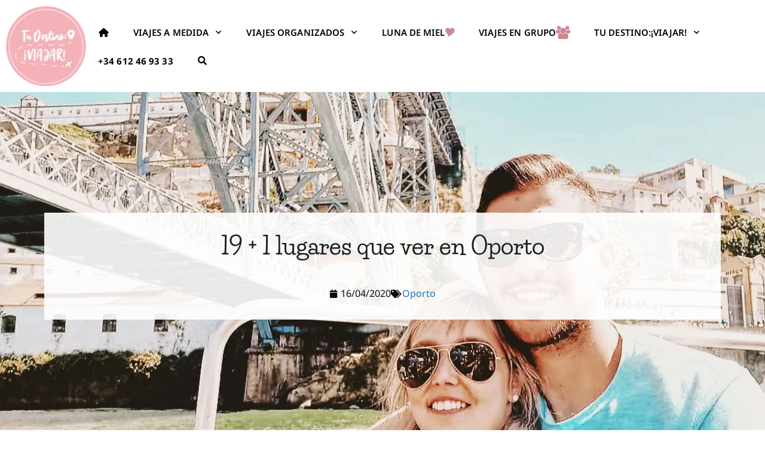

--- FILE ---
content_type: text/html; charset=UTF-8
request_url: https://tudestinoviajar.com/lugares-que-ver-en-oporto/
body_size: 72902
content:
<!DOCTYPE html> <html lang="es-ES"> <head><script>if(navigator.userAgent.match(/MSIE|Internet Explorer/i)||navigator.userAgent.match(/Trident\/7\..*?rv:11/i)){let e=document.location.href;if(!e.match(/[?&]nonitro/)){if(e.indexOf("?")==-1){if(e.indexOf("#")==-1){document.location.href=e+"?nonitro=1"}else{document.location.href=e.replace("#","?nonitro=1#")}}else{if(e.indexOf("#")==-1){document.location.href=e+"&nonitro=1"}else{document.location.href=e.replace("#","&nonitro=1#")}}}}</script><link rel="preconnect" href="https://tudestinoviajar.com" /><link rel="preconnect" href="https://www.google.com" /><link rel="preconnect" href="https://cdn1.bodas.net" /><link rel="preconnect" href="https://cdn-kjojb.nitrocdn.com" /><meta charset="UTF-8" /><meta name='robots' content='index, follow, max-image-preview:large, max-snippet:-1, max-video-preview:-1' /><meta name="viewport" content="width=device-width, initial-scale=1" /><title>19 + 1 lugares que ver en Oporto - Tu Destino &iexcl;VIAJAR! Planificador de Viajes Online</title><meta name="description" content="No te pierdas nuestra lista de 19 + 1 lugares que ver en Oporto, la ciudad portuguesa con más encanto. ¡No te lo pierdas!" /><meta property="og:locale" content="es_ES" /><meta property="og:type" content="article" /><meta property="og:title" content="19 + 1 lugares que ver en Oporto - Tu Destino &iexcl;VIAJAR! Planificador de Viajes Online" /><meta property="og:description" content="No te pierdas nuestra lista de 19 + 1 lugares que ver en Oporto, la ciudad portuguesa con más encanto. ¡No te lo pierdas!" /><meta property="og:url" content="https://tudestinoviajar.com/lugares-que-ver-en-oporto/" /><meta property="og:site_name" content="Tu Destino &iexcl;VIAJAR! Planificador de Viajes Online" /><meta property="article:publisher" content="https://www.facebook.com/profile.php?id=100041727679823" /><meta property="article:published_time" content="2020-04-16T12:59:06+00:00" /><meta property="og:image" content="https://tudestinoviajar.com/wp-content/uploads/2020/04/2020-04-15-05.39.43-9.jpg" /><meta property="og:image:width" content="1212" /><meta property="og:image:height" content="997" /><meta property="og:image:type" content="image/jpeg" /><meta name="author" content="Iris y Víctor" /><meta name="twitter:card" content="summary_large_image" /><meta name="twitter:creator" content="@ViajarTudestino" /><meta name="twitter:site" content="@ViajarTudestino" /><meta name="twitter:label1" content="Escrito por" /><meta name="twitter:data1" content="Iris y Víctor" /><meta name="twitter:label2" content="Tiempo de lectura" /><meta name="twitter:data2" content="8 minutos" /><meta name="ti-site-data" content="eyJyIjoiMTowITc6MCEzMDowIiwibyI6Imh0dHBzOlwvXC90dWRlc3Rpbm92aWFqYXIuY29tXC93cC1hZG1pblwvYWRtaW4tYWpheC5waHA/YWN0aW9uPXRpX29ubGluZV91c2Vyc19nb29nbGUmYW1wO3A9JTJGbHVnYXJlcy1xdWUtdmVyLWVuLW9wb3J0byUyRiUzRmlnbm9yZW5pdHJvJTNEODlkZWU1MjhhNTJiNzE5NmU3NjFlNjM2NDBkMjMzMjMmYW1wO193cG5vbmNlPTUwMjE4ZDA5YjYifQ==" /><meta name="generator" content="Elementor 3.33.4; features: additional_custom_breakpoints; settings: css_print_method-external, google_font-enabled, font_display-auto" /><meta name="msapplication-TileImage" content="https://tudestinoviajar.com/wp-content/uploads/2020/10/logo-Tu-destino-Viajar.png" /><meta name="generator" content="NitroPack" /><script>var NPSH,NitroScrollHelper;NPSH=NitroScrollHelper=function(){let e=null;const o=window.sessionStorage.getItem("nitroScrollPos");function t(){let e=JSON.parse(window.sessionStorage.getItem("nitroScrollPos"))||{};if(typeof e!=="object"){e={}}e[document.URL]=window.scrollY;window.sessionStorage.setItem("nitroScrollPos",JSON.stringify(e))}window.addEventListener("scroll",function(){if(e!==null){clearTimeout(e)}e=setTimeout(t,200)},{passive:true});let r={};r.getScrollPos=()=>{if(!o){return 0}const e=JSON.parse(o);return e[document.URL]||0};r.isScrolled=()=>{return r.getScrollPos()>document.documentElement.clientHeight*.5};return r}();</script><script>(function(){var a=false;var e=document.documentElement.classList;var i=navigator.userAgent.toLowerCase();var n=["android","iphone","ipad"];var r=n.length;var o;var d=null;for(var t=0;t<r;t++){o=n[t];if(i.indexOf(o)>-1)d=o;if(e.contains(o)){a=true;e.remove(o)}}if(a&&d){e.add(d);if(d=="iphone"||d=="ipad"){e.add("ios")}}})();</script><script type="text/worker" id="nitro-web-worker">var preloadRequests=0;var remainingCount={};var baseURI="";self.onmessage=function(e){switch(e.data.cmd){case"RESOURCE_PRELOAD":var o=e.data.requestId;remainingCount[o]=0;e.data.resources.forEach(function(e){preload(e,function(o){return function(){console.log(o+" DONE: "+e);if(--remainingCount[o]==0){self.postMessage({cmd:"RESOURCE_PRELOAD",requestId:o})}}}(o));remainingCount[o]++});break;case"SET_BASEURI":baseURI=e.data.uri;break}};async function preload(e,o){if(typeof URL!=="undefined"&&baseURI){try{var a=new URL(e,baseURI);e=a.href}catch(e){console.log("Worker error: "+e.message)}}console.log("Preloading "+e);try{var n=new Request(e,{mode:"no-cors",redirect:"follow"});await fetch(n);o()}catch(a){console.log(a);var r=new XMLHttpRequest;r.responseType="blob";r.onload=o;r.onerror=o;r.open("GET",e,true);r.send()}}</script><script id="nprl">(()=>{if(window.NPRL!=undefined)return;(function(e){var t=e.prototype;t.after||(t.after=function(){var e,t=arguments,n=t.length,r=0,i=this,o=i.parentNode,a=Node,c=String,u=document;if(o!==null){while(r<n){(e=t[r])instanceof a?(i=i.nextSibling)!==null?o.insertBefore(e,i):o.appendChild(e):o.appendChild(u.createTextNode(c(e)));++r}}})})(Element);var e,t;e=t=function(){var t=false;var r=window.URL||window.webkitURL;var i=true;var o=true;var a=2;var c=null;var u=null;var d=true;var s=window.nitroGtmExcludes!=undefined;var l=s?JSON.parse(atob(window.nitroGtmExcludes)).map(e=>new RegExp(e)):[];var f;var m;var v=null;var p=null;var g=null;var h={touch:["touchmove","touchend"],default:["mousemove","click","keydown","wheel"]};var E=true;var y=[];var w=false;var b=[];var S=0;var N=0;var L=false;var T=0;var R=null;var O=false;var A=false;var C=false;var P=[];var I=[];var M=[];var k=[];var x=false;var _={};var j=new Map;var B="noModule"in HTMLScriptElement.prototype;var q=requestAnimationFrame||mozRequestAnimationFrame||webkitRequestAnimationFrame||msRequestAnimationFrame;const D="gtm.js?id=";function H(e,t){if(!_[e]){_[e]=[]}_[e].push(t)}function U(e,t){if(_[e]){var n=0,r=_[e];for(var n=0;n<r.length;n++){r[n].call(this,t)}}}function Y(){(function(e,t){var r=null;var i=function(e){r(e)};var o=null;var a={};var c=null;var u=null;var d=0;e.addEventListener(t,function(r){if(["load","DOMContentLoaded"].indexOf(t)!=-1){if(u){Q(function(){e.triggerNitroEvent(t)})}c=true}else if(t=="readystatechange"){d++;n.ogReadyState=d==1?"interactive":"complete";if(u&&u>=d){n.documentReadyState=n.ogReadyState;Q(function(){e.triggerNitroEvent(t)})}}});e.addEventListener(t+"Nitro",function(e){if(["load","DOMContentLoaded"].indexOf(t)!=-1){if(!c){e.preventDefault();e.stopImmediatePropagation()}else{}u=true}else if(t=="readystatechange"){u=n.documentReadyState=="interactive"?1:2;if(d<u){e.preventDefault();e.stopImmediatePropagation()}}});switch(t){case"load":o="onload";break;case"readystatechange":o="onreadystatechange";break;case"pageshow":o="onpageshow";break;default:o=null;break}if(o){Object.defineProperty(e,o,{get:function(){return r},set:function(n){if(typeof n!=="function"){r=null;e.removeEventListener(t+"Nitro",i)}else{if(!r){e.addEventListener(t+"Nitro",i)}r=n}}})}Object.defineProperty(e,"addEventListener"+t,{value:function(r){if(r!=t||!n.startedScriptLoading||document.currentScript&&document.currentScript.hasAttribute("nitro-exclude")){}else{arguments[0]+="Nitro"}e.ogAddEventListener.apply(e,arguments);a[arguments[1]]=arguments[0]}});Object.defineProperty(e,"removeEventListener"+t,{value:function(t){var n=a[arguments[1]];arguments[0]=n;e.ogRemoveEventListener.apply(e,arguments)}});Object.defineProperty(e,"triggerNitroEvent"+t,{value:function(t,n){n=n||e;var r=new Event(t+"Nitro",{bubbles:true});r.isNitroPack=true;Object.defineProperty(r,"type",{get:function(){return t},set:function(){}});Object.defineProperty(r,"target",{get:function(){return n},set:function(){}});e.dispatchEvent(r)}});if(typeof e.triggerNitroEvent==="undefined"){(function(){var t=e.addEventListener;var n=e.removeEventListener;Object.defineProperty(e,"ogAddEventListener",{value:t});Object.defineProperty(e,"ogRemoveEventListener",{value:n});Object.defineProperty(e,"addEventListener",{value:function(n){var r="addEventListener"+n;if(typeof e[r]!=="undefined"){e[r].apply(e,arguments)}else{t.apply(e,arguments)}},writable:true});Object.defineProperty(e,"removeEventListener",{value:function(t){var r="removeEventListener"+t;if(typeof e[r]!=="undefined"){e[r].apply(e,arguments)}else{n.apply(e,arguments)}}});Object.defineProperty(e,"triggerNitroEvent",{value:function(t,n){var r="triggerNitroEvent"+t;if(typeof e[r]!=="undefined"){e[r].apply(e,arguments)}}})})()}}).apply(null,arguments)}Y(window,"load");Y(window,"pageshow");Y(window,"DOMContentLoaded");Y(document,"DOMContentLoaded");Y(document,"readystatechange");try{var F=new Worker(r.createObjectURL(new Blob([document.getElementById("nitro-web-worker").textContent],{type:"text/javascript"})))}catch(e){var F=new Worker("data:text/javascript;base64,"+btoa(document.getElementById("nitro-web-worker").textContent))}F.onmessage=function(e){if(e.data.cmd=="RESOURCE_PRELOAD"){U(e.data.requestId,e)}};if(typeof document.baseURI!=="undefined"){F.postMessage({cmd:"SET_BASEURI",uri:document.baseURI})}var G=function(e){if(--S==0){Q(K)}};var W=function(e){e.target.removeEventListener("load",W);e.target.removeEventListener("error",W);e.target.removeEventListener("nitroTimeout",W);if(e.type!="nitroTimeout"){clearTimeout(e.target.nitroTimeout)}if(--N==0&&S==0){Q(J)}};var X=function(e){var t=e.textContent;try{var n=r.createObjectURL(new Blob([t.replace(/^(?:<!--)?(.*?)(?:-->)?$/gm,"$1")],{type:"text/javascript"}))}catch(e){var n="data:text/javascript;base64,"+btoa(t.replace(/^(?:<!--)?(.*?)(?:-->)?$/gm,"$1"))}return n};var K=function(){n.documentReadyState="interactive";document.triggerNitroEvent("readystatechange");document.triggerNitroEvent("DOMContentLoaded");if(window.pageYOffset||window.pageXOffset){window.dispatchEvent(new Event("scroll"))}A=true;Q(function(){if(N==0){Q(J)}Q($)})};var J=function(){if(!A||O)return;O=true;R.disconnect();en();n.documentReadyState="complete";document.triggerNitroEvent("readystatechange");window.triggerNitroEvent("load",document);window.triggerNitroEvent("pageshow",document);if(window.pageYOffset||window.pageXOffset||location.hash){let e=typeof history.scrollRestoration!=="undefined"&&history.scrollRestoration=="auto";if(e&&typeof NPSH!=="undefined"&&NPSH.getScrollPos()>0&&window.pageYOffset>document.documentElement.clientHeight*.5){window.scrollTo(0,NPSH.getScrollPos())}else if(location.hash){try{let e=document.querySelector(location.hash);if(e){e.scrollIntoView()}}catch(e){}}}var e=null;if(a==1){e=eo}else{e=eu}Q(e)};var Q=function(e){setTimeout(e,0)};var V=function(e){if(e.type=="touchend"||e.type=="click"){g=e}};var $=function(){if(d&&g){setTimeout(function(e){return function(){var t=function(e,t,n){var r=new Event(e,{bubbles:true,cancelable:true});if(e=="click"){r.clientX=t;r.clientY=n}else{r.touches=[{clientX:t,clientY:n}]}return r};var n;if(e.type=="touchend"){var r=e.changedTouches[0];n=document.elementFromPoint(r.clientX,r.clientY);n.dispatchEvent(t("touchstart"),r.clientX,r.clientY);n.dispatchEvent(t("touchend"),r.clientX,r.clientY);n.dispatchEvent(t("click"),r.clientX,r.clientY)}else if(e.type=="click"){n=document.elementFromPoint(e.clientX,e.clientY);n.dispatchEvent(t("click"),e.clientX,e.clientY)}}}(g),150);g=null}};var z=function(e){if(e.tagName=="SCRIPT"&&!e.hasAttribute("data-nitro-for-id")&&!e.hasAttribute("nitro-document-write")||e.tagName=="IMG"&&(e.hasAttribute("src")||e.hasAttribute("srcset"))||e.tagName=="IFRAME"&&e.hasAttribute("src")||e.tagName=="LINK"&&e.hasAttribute("href")&&e.hasAttribute("rel")&&e.getAttribute("rel")=="stylesheet"){if(e.tagName==="IFRAME"&&e.src.indexOf("about:blank")>-1){return}var t="";switch(e.tagName){case"LINK":t=e.href;break;case"IMG":if(k.indexOf(e)>-1)return;t=e.srcset||e.src;break;default:t=e.src;break}var n=e.getAttribute("type");if(!t&&e.tagName!=="SCRIPT")return;if((e.tagName=="IMG"||e.tagName=="LINK")&&(t.indexOf("data:")===0||t.indexOf("blob:")===0))return;if(e.tagName=="SCRIPT"&&n&&n!=="text/javascript"&&n!=="application/javascript"){if(n!=="module"||!B)return}if(e.tagName==="SCRIPT"){if(k.indexOf(e)>-1)return;if(e.noModule&&B){return}let t=null;if(document.currentScript){if(document.currentScript.src&&document.currentScript.src.indexOf(D)>-1){t=document.currentScript}if(document.currentScript.hasAttribute("data-nitro-gtm-id")){e.setAttribute("data-nitro-gtm-id",document.currentScript.getAttribute("data-nitro-gtm-id"))}}else if(window.nitroCurrentScript){if(window.nitroCurrentScript.src&&window.nitroCurrentScript.src.indexOf(D)>-1){t=window.nitroCurrentScript}}if(t&&s){let n=false;for(const t of l){n=e.src?t.test(e.src):t.test(e.textContent);if(n){break}}if(!n){e.type="text/googletagmanagerscript";let n=t.hasAttribute("data-nitro-gtm-id")?t.getAttribute("data-nitro-gtm-id"):t.id;if(!j.has(n)){j.set(n,[])}let r=j.get(n);r.push(e);return}}if(!e.src){if(e.textContent.length>0){e.textContent+="\n;if(document.currentScript.nitroTimeout) {clearTimeout(document.currentScript.nitroTimeout);}; setTimeout(function() { this.dispatchEvent(new Event('load')); }.bind(document.currentScript), 0);"}else{return}}else{}k.push(e)}if(!e.hasOwnProperty("nitroTimeout")){N++;e.addEventListener("load",W,true);e.addEventListener("error",W,true);e.addEventListener("nitroTimeout",W,true);e.nitroTimeout=setTimeout(function(){console.log("Resource timed out",e);e.dispatchEvent(new Event("nitroTimeout"))},5e3)}}};var Z=function(e){if(e.hasOwnProperty("nitroTimeout")&&e.nitroTimeout){clearTimeout(e.nitroTimeout);e.nitroTimeout=null;e.dispatchEvent(new Event("nitroTimeout"))}};document.documentElement.addEventListener("load",function(e){if(e.target.tagName=="SCRIPT"||e.target.tagName=="IMG"){k.push(e.target)}},true);document.documentElement.addEventListener("error",function(e){if(e.target.tagName=="SCRIPT"||e.target.tagName=="IMG"){k.push(e.target)}},true);var ee=["appendChild","replaceChild","insertBefore","prepend","append","before","after","replaceWith","insertAdjacentElement"];var et=function(){if(s){window._nitro_setTimeout=window.setTimeout;window.setTimeout=function(e,t,...n){let r=document.currentScript||window.nitroCurrentScript;if(!r||r.src&&r.src.indexOf(D)==-1){return window._nitro_setTimeout.call(window,e,t,...n)}return window._nitro_setTimeout.call(window,function(e,t){return function(...n){window.nitroCurrentScript=e;t(...n)}}(r,e),t,...n)}}ee.forEach(function(e){HTMLElement.prototype["og"+e]=HTMLElement.prototype[e];HTMLElement.prototype[e]=function(...t){if(this.parentNode||this===document.documentElement){switch(e){case"replaceChild":case"insertBefore":t.pop();break;case"insertAdjacentElement":t.shift();break}t.forEach(function(e){if(!e)return;if(e.tagName=="SCRIPT"){z(e)}else{if(e.children&&e.children.length>0){e.querySelectorAll("script").forEach(z)}}})}return this["og"+e].apply(this,arguments)}})};var en=function(){if(s&&typeof window._nitro_setTimeout==="function"){window.setTimeout=window._nitro_setTimeout}ee.forEach(function(e){HTMLElement.prototype[e]=HTMLElement.prototype["og"+e]})};var er=async function(){if(o){ef(f);ef(V);if(v){clearTimeout(v);v=null}}if(T===1){L=true;return}else if(T===0){T=-1}n.startedScriptLoading=true;Object.defineProperty(document,"readyState",{get:function(){return n.documentReadyState},set:function(){}});var e=document.documentElement;var t={attributes:true,attributeFilter:["src"],childList:true,subtree:true};R=new MutationObserver(function(e,t){e.forEach(function(e){if(e.type=="childList"&&e.addedNodes.length>0){e.addedNodes.forEach(function(e){if(!document.documentElement.contains(e)){return}if(e.tagName=="IMG"||e.tagName=="IFRAME"||e.tagName=="LINK"){z(e)}})}if(e.type=="childList"&&e.removedNodes.length>0){e.removedNodes.forEach(function(e){if(e.tagName=="IFRAME"||e.tagName=="LINK"){Z(e)}})}if(e.type=="attributes"){var t=e.target;if(!document.documentElement.contains(t)){return}if(t.tagName=="IFRAME"||t.tagName=="LINK"||t.tagName=="IMG"||t.tagName=="SCRIPT"){z(t)}}})});R.observe(e,t);if(!s){et()}await Promise.all(P);var r=b.shift();var i=null;var a=false;while(r){var c;var u=JSON.parse(atob(r.meta));var d=u.delay;if(r.type=="inline"){var l=document.getElementById(r.id);if(l){l.remove()}else{r=b.shift();continue}c=X(l);if(c===false){r=b.shift();continue}}else{c=r.src}if(!a&&r.type!="inline"&&(typeof u.attributes.async!="undefined"||typeof u.attributes.defer!="undefined")){if(i===null){i=r}else if(i===r){a=true}if(!a){b.push(r);r=b.shift();continue}}var m=document.createElement("script");m.src=c;m.setAttribute("data-nitro-for-id",r.id);for(var p in u.attributes){try{if(u.attributes[p]===false){m.setAttribute(p,"")}else{m.setAttribute(p,u.attributes[p])}}catch(e){console.log("Error while setting script attribute",m,e)}}m.async=false;if(u.canonicalLink!=""&&Object.getOwnPropertyDescriptor(m,"src")?.configurable!==false){(e=>{Object.defineProperty(m,"src",{get:function(){return e.canonicalLink},set:function(){}})})(u)}if(d){setTimeout((function(e,t){var n=document.querySelector("[data-nitro-marker-id='"+t+"']");if(n){n.after(e)}else{document.head.appendChild(e)}}).bind(null,m,r.id),d)}else{m.addEventListener("load",G);m.addEventListener("error",G);if(!m.noModule||!B){S++}var g=document.querySelector("[data-nitro-marker-id='"+r.id+"']");if(g){Q(function(e,t){return function(){e.after(t)}}(g,m))}else{Q(function(e){return function(){document.head.appendChild(e)}}(m))}}r=b.shift()}};var ei=function(){var e=document.getElementById("nitro-deferred-styles");var t=document.createElement("div");t.innerHTML=e.textContent;return t};var eo=async function(e){isPreload=e&&e.type=="NitroPreload";if(!isPreload){T=-1;E=false;if(o){ef(f);ef(V);if(v){clearTimeout(v);v=null}}}if(w===false){var t=ei();let e=t.querySelectorAll('style,link[rel="stylesheet"]');w=e.length;if(w){let e=document.getElementById("nitro-deferred-styles-marker");e.replaceWith.apply(e,t.childNodes)}else if(isPreload){Q(ed)}else{es()}}else if(w===0&&!isPreload){es()}};var ea=function(){var e=ei();var t=e.childNodes;var n;var r=[];for(var i=0;i<t.length;i++){n=t[i];if(n.href){r.push(n.href)}}var o="css-preload";H(o,function(e){eo(new Event("NitroPreload"))});if(r.length){F.postMessage({cmd:"RESOURCE_PRELOAD",resources:r,requestId:o})}else{Q(function(){U(o)})}};var ec=function(){if(T===-1)return;T=1;var e=[];var t,n;for(var r=0;r<b.length;r++){t=b[r];if(t.type!="inline"){if(t.src){n=JSON.parse(atob(t.meta));if(n.delay)continue;if(n.attributes.type&&n.attributes.type=="module"&&!B)continue;e.push(t.src)}}}if(e.length){var i="js-preload";H(i,function(e){T=2;if(L){Q(er)}});F.postMessage({cmd:"RESOURCE_PRELOAD",resources:e,requestId:i})}};var eu=function(){while(I.length){style=I.shift();if(style.hasAttribute("nitropack-onload")){style.setAttribute("onload",style.getAttribute("nitropack-onload"));Q(function(e){return function(){e.dispatchEvent(new Event("load"))}}(style))}}while(M.length){style=M.shift();if(style.hasAttribute("nitropack-onerror")){style.setAttribute("onerror",style.getAttribute("nitropack-onerror"));Q(function(e){return function(){e.dispatchEvent(new Event("error"))}}(style))}}};var ed=function(){if(!x){if(i){Q(function(){var e=document.getElementById("nitro-critical-css");if(e){e.remove()}})}x=true;onStylesLoadEvent=new Event("NitroStylesLoaded");onStylesLoadEvent.isNitroPack=true;window.dispatchEvent(onStylesLoadEvent)}};var es=function(){if(a==2){Q(er)}else{eu()}};var el=function(e){m.forEach(function(t){document.addEventListener(t,e,true)})};var ef=function(e){m.forEach(function(t){document.removeEventListener(t,e,true)})};if(s){et()}return{setAutoRemoveCriticalCss:function(e){i=e},registerScript:function(e,t,n){b.push({type:"remote",src:e,id:t,meta:n})},registerInlineScript:function(e,t){b.push({type:"inline",id:e,meta:t})},registerStyle:function(e,t,n){y.push({href:e,rel:t,media:n})},onLoadStyle:function(e){I.push(e);if(w!==false&&--w==0){Q(ed);if(E){E=false}else{es()}}},onErrorStyle:function(e){M.push(e);if(w!==false&&--w==0){Q(ed);if(E){E=false}else{es()}}},loadJs:function(e,t){if(!e.src){var n=X(e);if(n!==false){e.src=n;e.textContent=""}}if(t){Q(function(e,t){return function(){e.after(t)}}(t,e))}else{Q(function(e){return function(){document.head.appendChild(e)}}(e))}},loadQueuedResources:async function(){window.dispatchEvent(new Event("NitroBootStart"));if(p){clearTimeout(p);p=null}window.removeEventListener("load",e.loadQueuedResources);f=a==1?er:eo;if(!o||g){Q(f)}else{if(navigator.userAgent.indexOf(" Edge/")==-1){ea();H("css-preload",ec)}el(f);if(u){if(c){v=setTimeout(f,c)}}else{}}},fontPreload:function(e){var t="critical-fonts";H(t,function(e){document.getElementById("nitro-critical-fonts").type="text/css"});F.postMessage({cmd:"RESOURCE_PRELOAD",resources:e,requestId:t})},boot:function(){if(t)return;t=true;C=typeof NPSH!=="undefined"&&NPSH.isScrolled();let n=document.prerendering;if(location.hash||C||n){o=false}m=h.default.concat(h.touch);p=setTimeout(e.loadQueuedResources,1500);el(V);if(C){e.loadQueuedResources()}else{window.addEventListener("load",e.loadQueuedResources)}},addPrerequisite:function(e){P.push(e)},getTagManagerNodes:function(e){if(!e)return j;return j.get(e)??[]}}}();var n,r;n=r=function(){var t=document.write;return{documentWrite:function(n,r){if(n&&n.hasAttribute("nitro-exclude")){return t.call(document,r)}var i=null;if(n.documentWriteContainer){i=n.documentWriteContainer}else{i=document.createElement("span");n.documentWriteContainer=i}var o=null;if(n){if(n.hasAttribute("data-nitro-for-id")){o=document.querySelector('template[data-nitro-marker-id="'+n.getAttribute("data-nitro-for-id")+'"]')}else{o=n}}i.innerHTML+=r;i.querySelectorAll("script").forEach(function(e){e.setAttribute("nitro-document-write","")});if(!i.parentNode){if(o){o.parentNode.insertBefore(i,o)}else{document.body.appendChild(i)}}var a=document.createElement("span");a.innerHTML=r;var c=a.querySelectorAll("script");if(c.length){c.forEach(function(t){var n=t.getAttributeNames();var r=document.createElement("script");n.forEach(function(e){r.setAttribute(e,t.getAttribute(e))});r.async=false;if(!t.src&&t.textContent){r.textContent=t.textContent}e.loadJs(r,o)})}},TrustLogo:function(e,t){var n=document.getElementById(e);var r=document.createElement("img");r.src=t;n.parentNode.insertBefore(r,n)},documentReadyState:"loading",ogReadyState:document.readyState,startedScriptLoading:false,loadScriptDelayed:function(e,t){setTimeout(function(){var t=document.createElement("script");t.src=e;document.head.appendChild(t)},t)}}}();document.write=function(e){n.documentWrite(document.currentScript,e)};document.writeln=function(e){n.documentWrite(document.currentScript,e+"\n")};window.NPRL=e;window.NitroResourceLoader=t;window.NPh=n;window.NitroPackHelper=r})();</script><template id="nitro-deferred-styles-marker"></template><style id="nitro-fonts">@font-face{font-family:"Font Awesome 5 Free";font-display:swap;font-weight:900;src:url("https://cdn-kjojb.nitrocdn.com/dNPcGfNwrbkDtDJwQXmoOUyPiYcLMbLU/assets/static/source/rev-888beea/tudestinoviajar.com/wp-content/plugins/easy-social-icons/css/font-awesome/webfonts/fa-solid-900.woff2") format("woff2")}@font-face{font-family:"Font Awesome 5 Free";font-display:swap;font-weight:400;src:url("https://cdn-kjojb.nitrocdn.com/dNPcGfNwrbkDtDJwQXmoOUyPiYcLMbLU/assets/static/source/rev-888beea/tudestinoviajar.com/wp-content/plugins/easy-social-icons/css/font-awesome/webfonts/fa-regular-400.woff2") format("woff2")}@font-face{font-family:"FontAwesome";font-display:swap;src:url("https://cdn-kjojb.nitrocdn.com/dNPcGfNwrbkDtDJwQXmoOUyPiYcLMbLU/assets/static/source/rev-888beea/tudestinoviajar.com/wp-content/plugins/easy-social-icons/css/font-awesome/webfonts/fa-solid-900.woff2") format("woff2")}@font-face{font-family:"FontAwesome";font-display:swap;src:url("https://cdn-kjojb.nitrocdn.com/dNPcGfNwrbkDtDJwQXmoOUyPiYcLMbLU/assets/static/source/rev-888beea/tudestinoviajar.com/wp-content/plugins/easy-social-icons/css/font-awesome/webfonts/fa-brands-400.woff2") format("woff2")}@font-face{font-family:"FontAwesome";font-display:swap;src:url("https://cdn-kjojb.nitrocdn.com/dNPcGfNwrbkDtDJwQXmoOUyPiYcLMbLU/assets/static/source/rev-888beea/tudestinoviajar.com/wp-content/plugins/easy-social-icons/css/font-awesome/webfonts/fa-regular-400.woff2") format("woff2");unicode-range:u + f003,u + f006,u + f014,u + f016-f017,u + f01a-f01b,u + f01d,u + f022,u + f03e,u + f044,u + f046,u + f05c-f05d,u + f06e,u + f070,u + f087-f088,u + f08a,u + f094,u + f096-f097,u + f09d,u + f0a0,u + f0a2,u + f0a4-f0a7,u + f0c5,u + f0c7,u + f0e5-f0e6,u + f0eb,u + f0f6-f0f8,u + f10c,u + f114-f115,u + f118-f11a,u + f11c-f11d,u + f133,u + f147,u + f14e,u + f150-f152,u + f185-f186,u + f18e,u + f190-f192,u + f196,u + f1c1-f1c9,u + f1d9,u + f1db,u + f1e3,u + f1ea,u + f1f7,u + f1f9,u + f20a,u + f247-f248,u + f24a,u + f24d,u + f255-f25b,u + f25d,u + f271-f274,u + f278,u + f27b,u + f28c,u + f28e,u + f29c,u + f2b5,u + f2b7,u + f2ba,u + f2bc,u + f2be,u + f2c0-f2c1,u + f2c3,u + f2d0,u + f2d2,u + f2d4,u + f2dc}@font-face{font-family:"FontAwesome";font-display:swap;src:url("https://cdn-kjojb.nitrocdn.com/dNPcGfNwrbkDtDJwQXmoOUyPiYcLMbLU/assets/static/source/rev-888beea/tudestinoviajar.com/wp-content/plugins/easy-social-icons/css/font-awesome/webfonts/fa-v4compatibility.woff2") format("woff2");unicode-range:u + f041,u + f047,u + f065-f066,u + f07d-f07e,u + f080,u + f08b,u + f08e,u + f090,u + f09a,u + f0ac,u + f0ae,u + f0b2,u + f0d0,u + f0d6,u + f0e4,u + f0ec,u + f10a-f10b,u + f123,u + f13e,u + f148-f149,u + f14c,u + f156,u + f15e,u + f160-f161,u + f163,u + f175-f178,u + f195,u + f1f8,u + f219,u + f27a}@font-face{font-family:"Life Savers";font-style:normal;font-weight:400;src:url("https://fonts.gstatic.com/s/lifesavers/v23/ZXuie1UftKKabUQMgxAal8liHAt5u8vAne0.woff2") format("woff2");unicode-range:U+0100-02BA,U+02BD-02C5,U+02C7-02CC,U+02CE-02D7,U+02DD-02FF,U+0304,U+0308,U+0329,U+1D00-1DBF,U+1E00-1E9F,U+1EF2-1EFF,U+2020,U+20A0-20AB,U+20AD-20C0,U+2113,U+2C60-2C7F,U+A720-A7FF;font-display:swap}@font-face{font-family:"Life Savers";font-style:normal;font-weight:400;src:url("https://fonts.gstatic.com/s/lifesavers/v23/ZXuie1UftKKabUQMgxAal8lsHAt5u8vA.woff2") format("woff2");unicode-range:U+0000-00FF,U+0131,U+0152-0153,U+02BB-02BC,U+02C6,U+02DA,U+02DC,U+0304,U+0308,U+0329,U+2000-206F,U+20AC,U+2122,U+2191,U+2193,U+2212,U+2215,U+FEFF,U+FFFD;font-display:swap}@font-face{font-family:"Life Savers";font-style:normal;font-weight:700;src:url("https://fonts.gstatic.com/s/lifesavers/v23/ZXu_e1UftKKabUQMgxAal8HXOR5amcbqp-RXXbs.woff2") format("woff2");unicode-range:U+0100-02BA,U+02BD-02C5,U+02C7-02CC,U+02CE-02D7,U+02DD-02FF,U+0304,U+0308,U+0329,U+1D00-1DBF,U+1E00-1E9F,U+1EF2-1EFF,U+2020,U+20A0-20AB,U+20AD-20C0,U+2113,U+2C60-2C7F,U+A720-A7FF;font-display:swap}@font-face{font-family:"Life Savers";font-style:normal;font-weight:700;src:url("https://fonts.gstatic.com/s/lifesavers/v23/ZXu_e1UftKKabUQMgxAal8HXOR5Umcbqp-RX.woff2") format("woff2");unicode-range:U+0000-00FF,U+0131,U+0152-0153,U+02BB-02BC,U+02C6,U+02DA,U+02DC,U+0304,U+0308,U+0329,U+2000-206F,U+20AC,U+2122,U+2191,U+2193,U+2212,U+2215,U+FEFF,U+FFFD;font-display:swap}@font-face{font-family:"Noto Sans";font-style:italic;font-weight:400;font-stretch:100%;src:url("https://fonts.gstatic.com/s/notosans/v42/o-0ZIpQlx3QUlC5A4PNr4C5OaxRsfNNlKbCePevttHOmHS91ixg0.woff2") format("woff2");unicode-range:U+0460-052F,U+1C80-1C8A,U+20B4,U+2DE0-2DFF,U+A640-A69F,U+FE2E-FE2F;font-display:swap}@font-face{font-family:"Noto Sans";font-style:italic;font-weight:400;font-stretch:100%;src:url("https://fonts.gstatic.com/s/notosans/v42/o-0ZIpQlx3QUlC5A4PNr4C5OaxRsfNNlKbCePevtvXOmHS91ixg0.woff2") format("woff2");unicode-range:U+0301,U+0400-045F,U+0490-0491,U+04B0-04B1,U+2116;font-display:swap}@font-face{font-family:"Noto Sans";font-style:italic;font-weight:400;font-stretch:100%;src:url("https://fonts.gstatic.com/s/notosans/v42/o-0ZIpQlx3QUlC5A4PNr4C5OaxRsfNNlKbCePevtuHOmHS91ixg0.woff2") format("woff2");unicode-range:U+0900-097F,U+1CD0-1CF9,U+200C-200D,U+20A8,U+20B9,U+20F0,U+25CC,U+A830-A839,U+A8E0-A8FF,U+11B00-11B09;font-display:swap}@font-face{font-family:"Noto Sans";font-style:italic;font-weight:400;font-stretch:100%;src:url("https://fonts.gstatic.com/s/notosans/v42/o-0ZIpQlx3QUlC5A4PNr4C5OaxRsfNNlKbCePevttXOmHS91ixg0.woff2") format("woff2");unicode-range:U+1F00-1FFF;font-display:swap}@font-face{font-family:"Noto Sans";font-style:italic;font-weight:400;font-stretch:100%;src:url("https://fonts.gstatic.com/s/notosans/v42/o-0ZIpQlx3QUlC5A4PNr4C5OaxRsfNNlKbCePevtunOmHS91ixg0.woff2") format("woff2");unicode-range:U+0370-0377,U+037A-037F,U+0384-038A,U+038C,U+038E-03A1,U+03A3-03FF;font-display:swap}@font-face{font-family:"Noto Sans";font-style:italic;font-weight:400;font-stretch:100%;src:url("https://fonts.gstatic.com/s/notosans/v42/o-0ZIpQlx3QUlC5A4PNr4C5OaxRsfNNlKbCePevttnOmHS91ixg0.woff2") format("woff2");unicode-range:U+0102-0103,U+0110-0111,U+0128-0129,U+0168-0169,U+01A0-01A1,U+01AF-01B0,U+0300-0301,U+0303-0304,U+0308-0309,U+0323,U+0329,U+1EA0-1EF9,U+20AB;font-display:swap}@font-face{font-family:"Noto Sans";font-style:italic;font-weight:400;font-stretch:100%;src:url("https://fonts.gstatic.com/s/notosans/v42/o-0ZIpQlx3QUlC5A4PNr4C5OaxRsfNNlKbCePevtt3OmHS91ixg0.woff2") format("woff2");unicode-range:U+0100-02BA,U+02BD-02C5,U+02C7-02CC,U+02CE-02D7,U+02DD-02FF,U+0304,U+0308,U+0329,U+1D00-1DBF,U+1E00-1E9F,U+1EF2-1EFF,U+2020,U+20A0-20AB,U+20AD-20C0,U+2113,U+2C60-2C7F,U+A720-A7FF;font-display:swap}@font-face{font-family:"Noto Sans";font-style:italic;font-weight:400;font-stretch:100%;src:url("https://fonts.gstatic.com/s/notosans/v42/o-0ZIpQlx3QUlC5A4PNr4C5OaxRsfNNlKbCePevtuXOmHS91iw.woff2") format("woff2");unicode-range:U+0000-00FF,U+0131,U+0152-0153,U+02BB-02BC,U+02C6,U+02DA,U+02DC,U+0304,U+0308,U+0329,U+2000-206F,U+20AC,U+2122,U+2191,U+2193,U+2212,U+2215,U+FEFF,U+FFFD;font-display:swap}@font-face{font-family:"Noto Sans";font-style:italic;font-weight:700;font-stretch:100%;src:url("https://fonts.gstatic.com/s/notosans/v42/o-0ZIpQlx3QUlC5A4PNr4C5OaxRsfNNlKbCePevttHOmHS91ixg0.woff2") format("woff2");unicode-range:U+0460-052F,U+1C80-1C8A,U+20B4,U+2DE0-2DFF,U+A640-A69F,U+FE2E-FE2F;font-display:swap}@font-face{font-family:"Noto Sans";font-style:italic;font-weight:700;font-stretch:100%;src:url("https://fonts.gstatic.com/s/notosans/v42/o-0ZIpQlx3QUlC5A4PNr4C5OaxRsfNNlKbCePevtvXOmHS91ixg0.woff2") format("woff2");unicode-range:U+0301,U+0400-045F,U+0490-0491,U+04B0-04B1,U+2116;font-display:swap}@font-face{font-family:"Noto Sans";font-style:italic;font-weight:700;font-stretch:100%;src:url("https://fonts.gstatic.com/s/notosans/v42/o-0ZIpQlx3QUlC5A4PNr4C5OaxRsfNNlKbCePevtuHOmHS91ixg0.woff2") format("woff2");unicode-range:U+0900-097F,U+1CD0-1CF9,U+200C-200D,U+20A8,U+20B9,U+20F0,U+25CC,U+A830-A839,U+A8E0-A8FF,U+11B00-11B09;font-display:swap}@font-face{font-family:"Noto Sans";font-style:italic;font-weight:700;font-stretch:100%;src:url("https://fonts.gstatic.com/s/notosans/v42/o-0ZIpQlx3QUlC5A4PNr4C5OaxRsfNNlKbCePevttXOmHS91ixg0.woff2") format("woff2");unicode-range:U+1F00-1FFF;font-display:swap}@font-face{font-family:"Noto Sans";font-style:italic;font-weight:700;font-stretch:100%;src:url("https://fonts.gstatic.com/s/notosans/v42/o-0ZIpQlx3QUlC5A4PNr4C5OaxRsfNNlKbCePevtunOmHS91ixg0.woff2") format("woff2");unicode-range:U+0370-0377,U+037A-037F,U+0384-038A,U+038C,U+038E-03A1,U+03A3-03FF;font-display:swap}@font-face{font-family:"Noto Sans";font-style:italic;font-weight:700;font-stretch:100%;src:url("https://fonts.gstatic.com/s/notosans/v42/o-0ZIpQlx3QUlC5A4PNr4C5OaxRsfNNlKbCePevttnOmHS91ixg0.woff2") format("woff2");unicode-range:U+0102-0103,U+0110-0111,U+0128-0129,U+0168-0169,U+01A0-01A1,U+01AF-01B0,U+0300-0301,U+0303-0304,U+0308-0309,U+0323,U+0329,U+1EA0-1EF9,U+20AB;font-display:swap}@font-face{font-family:"Noto Sans";font-style:italic;font-weight:700;font-stretch:100%;src:url("https://fonts.gstatic.com/s/notosans/v42/o-0ZIpQlx3QUlC5A4PNr4C5OaxRsfNNlKbCePevtt3OmHS91ixg0.woff2") format("woff2");unicode-range:U+0100-02BA,U+02BD-02C5,U+02C7-02CC,U+02CE-02D7,U+02DD-02FF,U+0304,U+0308,U+0329,U+1D00-1DBF,U+1E00-1E9F,U+1EF2-1EFF,U+2020,U+20A0-20AB,U+20AD-20C0,U+2113,U+2C60-2C7F,U+A720-A7FF;font-display:swap}@font-face{font-family:"Noto Sans";font-style:italic;font-weight:700;font-stretch:100%;src:url("https://fonts.gstatic.com/s/notosans/v42/o-0ZIpQlx3QUlC5A4PNr4C5OaxRsfNNlKbCePevtuXOmHS91iw.woff2") format("woff2");unicode-range:U+0000-00FF,U+0131,U+0152-0153,U+02BB-02BC,U+02C6,U+02DA,U+02DC,U+0304,U+0308,U+0329,U+2000-206F,U+20AC,U+2122,U+2191,U+2193,U+2212,U+2215,U+FEFF,U+FFFD;font-display:swap}@font-face{font-family:"Noto Sans";font-style:normal;font-weight:400;font-stretch:100%;src:url("https://fonts.gstatic.com/s/notosans/v42/o-0bIpQlx3QUlC5A4PNB6Ryti20_6n1iPHjc5aPdu3mhPy1Fig.woff2") format("woff2");unicode-range:U+0460-052F,U+1C80-1C8A,U+20B4,U+2DE0-2DFF,U+A640-A69F,U+FE2E-FE2F;font-display:swap}@font-face{font-family:"Noto Sans";font-style:normal;font-weight:400;font-stretch:100%;src:url("https://fonts.gstatic.com/s/notosans/v42/o-0bIpQlx3QUlC5A4PNB6Ryti20_6n1iPHjc5ardu3mhPy1Fig.woff2") format("woff2");unicode-range:U+0301,U+0400-045F,U+0490-0491,U+04B0-04B1,U+2116;font-display:swap}@font-face{font-family:"Noto Sans";font-style:normal;font-weight:400;font-stretch:100%;src:url("https://fonts.gstatic.com/s/notosans/v42/o-0bIpQlx3QUlC5A4PNB6Ryti20_6n1iPHjc5a_du3mhPy1Fig.woff2") format("woff2");unicode-range:U+0900-097F,U+1CD0-1CF9,U+200C-200D,U+20A8,U+20B9,U+20F0,U+25CC,U+A830-A839,U+A8E0-A8FF,U+11B00-11B09;font-display:swap}@font-face{font-family:"Noto Sans";font-style:normal;font-weight:400;font-stretch:100%;src:url("https://fonts.gstatic.com/s/notosans/v42/o-0bIpQlx3QUlC5A4PNB6Ryti20_6n1iPHjc5aLdu3mhPy1Fig.woff2") format("woff2");unicode-range:U+1F00-1FFF;font-display:swap}@font-face{font-family:"Noto Sans";font-style:normal;font-weight:400;font-stretch:100%;src:url("https://fonts.gstatic.com/s/notosans/v42/o-0bIpQlx3QUlC5A4PNB6Ryti20_6n1iPHjc5a3du3mhPy1Fig.woff2") format("woff2");unicode-range:U+0370-0377,U+037A-037F,U+0384-038A,U+038C,U+038E-03A1,U+03A3-03FF;font-display:swap}@font-face{font-family:"Noto Sans";font-style:normal;font-weight:400;font-stretch:100%;src:url("https://fonts.gstatic.com/s/notosans/v42/o-0bIpQlx3QUlC5A4PNB6Ryti20_6n1iPHjc5aHdu3mhPy1Fig.woff2") format("woff2");unicode-range:U+0102-0103,U+0110-0111,U+0128-0129,U+0168-0169,U+01A0-01A1,U+01AF-01B0,U+0300-0301,U+0303-0304,U+0308-0309,U+0323,U+0329,U+1EA0-1EF9,U+20AB;font-display:swap}@font-face{font-family:"Noto Sans";font-style:normal;font-weight:400;font-stretch:100%;src:url("https://fonts.gstatic.com/s/notosans/v42/o-0bIpQlx3QUlC5A4PNB6Ryti20_6n1iPHjc5aDdu3mhPy1Fig.woff2") format("woff2");unicode-range:U+0100-02BA,U+02BD-02C5,U+02C7-02CC,U+02CE-02D7,U+02DD-02FF,U+0304,U+0308,U+0329,U+1D00-1DBF,U+1E00-1E9F,U+1EF2-1EFF,U+2020,U+20A0-20AB,U+20AD-20C0,U+2113,U+2C60-2C7F,U+A720-A7FF;font-display:swap}@font-face{font-family:"Noto Sans";font-style:normal;font-weight:400;font-stretch:100%;src:url("https://fonts.gstatic.com/s/notosans/v42/o-0bIpQlx3QUlC5A4PNB6Ryti20_6n1iPHjc5a7du3mhPy0.woff2") format("woff2");unicode-range:U+0000-00FF,U+0131,U+0152-0153,U+02BB-02BC,U+02C6,U+02DA,U+02DC,U+0304,U+0308,U+0329,U+2000-206F,U+20AC,U+2122,U+2191,U+2193,U+2212,U+2215,U+FEFF,U+FFFD;font-display:swap}@font-face{font-family:"Noto Sans";font-style:normal;font-weight:700;font-stretch:100%;src:url("https://fonts.gstatic.com/s/notosans/v42/o-0bIpQlx3QUlC5A4PNB6Ryti20_6n1iPHjc5aPdu3mhPy1Fig.woff2") format("woff2");unicode-range:U+0460-052F,U+1C80-1C8A,U+20B4,U+2DE0-2DFF,U+A640-A69F,U+FE2E-FE2F;font-display:swap}@font-face{font-family:"Noto Sans";font-style:normal;font-weight:700;font-stretch:100%;src:url("https://fonts.gstatic.com/s/notosans/v42/o-0bIpQlx3QUlC5A4PNB6Ryti20_6n1iPHjc5ardu3mhPy1Fig.woff2") format("woff2");unicode-range:U+0301,U+0400-045F,U+0490-0491,U+04B0-04B1,U+2116;font-display:swap}@font-face{font-family:"Noto Sans";font-style:normal;font-weight:700;font-stretch:100%;src:url("https://fonts.gstatic.com/s/notosans/v42/o-0bIpQlx3QUlC5A4PNB6Ryti20_6n1iPHjc5a_du3mhPy1Fig.woff2") format("woff2");unicode-range:U+0900-097F,U+1CD0-1CF9,U+200C-200D,U+20A8,U+20B9,U+20F0,U+25CC,U+A830-A839,U+A8E0-A8FF,U+11B00-11B09;font-display:swap}@font-face{font-family:"Noto Sans";font-style:normal;font-weight:700;font-stretch:100%;src:url("https://fonts.gstatic.com/s/notosans/v42/o-0bIpQlx3QUlC5A4PNB6Ryti20_6n1iPHjc5aLdu3mhPy1Fig.woff2") format("woff2");unicode-range:U+1F00-1FFF;font-display:swap}@font-face{font-family:"Noto Sans";font-style:normal;font-weight:700;font-stretch:100%;src:url("https://fonts.gstatic.com/s/notosans/v42/o-0bIpQlx3QUlC5A4PNB6Ryti20_6n1iPHjc5a3du3mhPy1Fig.woff2") format("woff2");unicode-range:U+0370-0377,U+037A-037F,U+0384-038A,U+038C,U+038E-03A1,U+03A3-03FF;font-display:swap}@font-face{font-family:"Noto Sans";font-style:normal;font-weight:700;font-stretch:100%;src:url("https://fonts.gstatic.com/s/notosans/v42/o-0bIpQlx3QUlC5A4PNB6Ryti20_6n1iPHjc5aHdu3mhPy1Fig.woff2") format("woff2");unicode-range:U+0102-0103,U+0110-0111,U+0128-0129,U+0168-0169,U+01A0-01A1,U+01AF-01B0,U+0300-0301,U+0303-0304,U+0308-0309,U+0323,U+0329,U+1EA0-1EF9,U+20AB;font-display:swap}@font-face{font-family:"Noto Sans";font-style:normal;font-weight:700;font-stretch:100%;src:url("https://fonts.gstatic.com/s/notosans/v42/o-0bIpQlx3QUlC5A4PNB6Ryti20_6n1iPHjc5aDdu3mhPy1Fig.woff2") format("woff2");unicode-range:U+0100-02BA,U+02BD-02C5,U+02C7-02CC,U+02CE-02D7,U+02DD-02FF,U+0304,U+0308,U+0329,U+1D00-1DBF,U+1E00-1E9F,U+1EF2-1EFF,U+2020,U+20A0-20AB,U+20AD-20C0,U+2113,U+2C60-2C7F,U+A720-A7FF;font-display:swap}@font-face{font-family:"Noto Sans";font-style:normal;font-weight:700;font-stretch:100%;src:url("https://fonts.gstatic.com/s/notosans/v42/o-0bIpQlx3QUlC5A4PNB6Ryti20_6n1iPHjc5a7du3mhPy0.woff2") format("woff2");unicode-range:U+0000-00FF,U+0131,U+0152-0153,U+02BB-02BC,U+02C6,U+02DA,U+02DC,U+0304,U+0308,U+0329,U+2000-206F,U+20AC,U+2122,U+2191,U+2193,U+2212,U+2215,U+FEFF,U+FFFD;font-display:swap}@font-face{font-family:"Font Awesome 6 Brands";font-style:normal;font-weight:400;font-display:swap;src:url("https://cdn-kjojb.nitrocdn.com/dNPcGfNwrbkDtDJwQXmoOUyPiYcLMbLU/assets/static/source/rev-888beea/tudestinoviajar.com/wp-content/plugins/yatra/assets/lib/font-awesome/webfonts/fa-brands-400.woff2") format("woff2")}@font-face{font-family:"Font Awesome 6 Free";font-style:normal;font-weight:400;font-display:swap;src:url("https://cdn-kjojb.nitrocdn.com/dNPcGfNwrbkDtDJwQXmoOUyPiYcLMbLU/assets/static/source/rev-888beea/tudestinoviajar.com/wp-content/plugins/yatra/assets/lib/font-awesome/webfonts/fa-regular-400.woff2") format("woff2")}@font-face{font-family:"Font Awesome 6 Free";font-style:normal;font-weight:900;font-display:swap;src:url("https://cdn-kjojb.nitrocdn.com/dNPcGfNwrbkDtDJwQXmoOUyPiYcLMbLU/assets/static/source/rev-888beea/tudestinoviajar.com/wp-content/plugins/yatra/assets/lib/font-awesome/webfonts/fa-solid-900.woff2") format("woff2")}@font-face{font-family:"Font Awesome 5 Free";font-display:swap;font-weight:900;src:url("https://cdn-kjojb.nitrocdn.com/dNPcGfNwrbkDtDJwQXmoOUyPiYcLMbLU/assets/static/source/rev-888beea/tudestinoviajar.com/wp-content/plugins/yatra/assets/lib/font-awesome/webfonts/fa-solid-900.woff2") format("woff2")}@font-face{font-family:"Font Awesome 5 Free";font-display:swap;font-weight:400;src:url("https://cdn-kjojb.nitrocdn.com/dNPcGfNwrbkDtDJwQXmoOUyPiYcLMbLU/assets/static/source/rev-888beea/tudestinoviajar.com/wp-content/plugins/yatra/assets/lib/font-awesome/webfonts/fa-regular-400.woff2") format("woff2")}@font-face{font-family:"FontAwesome";font-display:swap;src:url("https://cdn-kjojb.nitrocdn.com/dNPcGfNwrbkDtDJwQXmoOUyPiYcLMbLU/assets/static/source/rev-888beea/tudestinoviajar.com/wp-content/plugins/yatra/assets/lib/font-awesome/webfonts/fa-solid-900.woff2") format("woff2")}@font-face{font-family:"FontAwesome";font-display:swap;src:url("https://cdn-kjojb.nitrocdn.com/dNPcGfNwrbkDtDJwQXmoOUyPiYcLMbLU/assets/static/source/rev-888beea/tudestinoviajar.com/wp-content/plugins/yatra/assets/lib/font-awesome/webfonts/fa-brands-400.woff2") format("woff2")}@font-face{font-family:"FontAwesome";font-display:swap;src:url("https://cdn-kjojb.nitrocdn.com/dNPcGfNwrbkDtDJwQXmoOUyPiYcLMbLU/assets/static/source/rev-888beea/tudestinoviajar.com/wp-content/plugins/yatra/assets/lib/font-awesome/webfonts/fa-regular-400.woff2") format("woff2");unicode-range:u + f003,u + f006,u + f014,u + f016-f017,u + f01a-f01b,u + f01d,u + f022,u + f03e,u + f044,u + f046,u + f05c-f05d,u + f06e,u + f070,u + f087-f088,u + f08a,u + f094,u + f096-f097,u + f09d,u + f0a0,u + f0a2,u + f0a4-f0a7,u + f0c5,u + f0c7,u + f0e5-f0e6,u + f0eb,u + f0f6-f0f8,u + f10c,u + f114-f115,u + f118-f11a,u + f11c-f11d,u + f133,u + f147,u + f14e,u + f150-f152,u + f185-f186,u + f18e,u + f190-f192,u + f196,u + f1c1-f1c9,u + f1d9,u + f1db,u + f1e3,u + f1ea,u + f1f7,u + f1f9,u + f20a,u + f247-f248,u + f24a,u + f24d,u + f255-f25b,u + f25d,u + f271-f274,u + f278,u + f27b,u + f28c,u + f28e,u + f29c,u + f2b5,u + f2b7,u + f2ba,u + f2bc,u + f2be,u + f2c0-f2c1,u + f2c3,u + f2d0,u + f2d2,u + f2d4,u + f2dc}@font-face{font-family:"FontAwesome";font-display:swap;src:url("https://cdn-kjojb.nitrocdn.com/dNPcGfNwrbkDtDJwQXmoOUyPiYcLMbLU/assets/static/source/rev-888beea/tudestinoviajar.com/wp-content/plugins/yatra/assets/lib/font-awesome/webfonts/fa-v4compatibility.woff2") format("woff2");unicode-range:u + f041,u + f047,u + f065-f066,u + f07d-f07e,u + f080,u + f08b,u + f08e,u + f090,u + f09a,u + f0ac,u + f0ae,u + f0b2,u + f0d0,u + f0d6,u + f0e4,u + f0ec,u + f10a-f10b,u + f123,u + f13e,u + f148-f149,u + f14c,u + f156,u + f15e,u + f160-f161,u + f163,u + f175-f178,u + f195,u + f1f8,u + f219,u + f27a}@font-face{font-family:"Font Awesome 5 Free";font-style:normal;font-weight:900;font-display:swap;src:url("https://cdn-kjojb.nitrocdn.com/dNPcGfNwrbkDtDJwQXmoOUyPiYcLMbLU/assets/static/source/rev-888beea/tudestinoviajar.com/wp-content/plugins/elementor/assets/lib/font-awesome/webfonts/fa-solid-900.eot");src:url("https://cdn-kjojb.nitrocdn.com/dNPcGfNwrbkDtDJwQXmoOUyPiYcLMbLU/assets/static/source/rev-888beea/tudestinoviajar.com/wp-content/plugins/elementor/assets/lib/font-awesome/webfonts/fa-solid-900.woff2") format("woff2")}@font-face{font-family:"Font Awesome 5 Free";font-style:normal;font-weight:400;font-display:swap;src:url("https://cdn-kjojb.nitrocdn.com/dNPcGfNwrbkDtDJwQXmoOUyPiYcLMbLU/assets/static/source/rev-888beea/tudestinoviajar.com/wp-content/plugins/elementor/assets/lib/font-awesome/webfonts/fa-regular-400.eot");src:url("https://cdn-kjojb.nitrocdn.com/dNPcGfNwrbkDtDJwQXmoOUyPiYcLMbLU/assets/static/source/rev-888beea/tudestinoviajar.com/wp-content/plugins/elementor/assets/lib/font-awesome/webfonts/fa-regular-400.woff2") format("woff2")}@font-face{font-family:eicons;src:url("https://cdn-kjojb.nitrocdn.com/dNPcGfNwrbkDtDJwQXmoOUyPiYcLMbLU/assets/static/source/rev-888beea/tudestinoviajar.com/wp-content/plugins/elementor/assets/lib/eicons/fonts/b1125c77ab051aa2a7d4e523c3b58888.eicons.eot");src:url("https://cdn-kjojb.nitrocdn.com/dNPcGfNwrbkDtDJwQXmoOUyPiYcLMbLU/assets/static/source/rev-888beea/tudestinoviajar.com/wp-content/plugins/elementor/assets/lib/eicons/fonts/b1125c77ab051aa2a7d4e523c3b58888.eicons.woff2") format("woff2");font-weight:400;font-style:normal;font-display:swap}@font-face{font-family:"Life Savers";font-style:normal;font-weight:400;font-display:swap;src:url("https://cdn-kjojb.nitrocdn.com/dNPcGfNwrbkDtDJwQXmoOUyPiYcLMbLU/assets/static/source/rev-888beea/tudestinoviajar.com/wp-content/uploads/fonts/life-savers-v18-latin-regular.eot");src:url("https://cdn-kjojb.nitrocdn.com/dNPcGfNwrbkDtDJwQXmoOUyPiYcLMbLU/assets/static/source/rev-888beea/tudestinoviajar.com/wp-content/uploads/fonts/life-savers-v18-latin-regular.woff2") format("woff2")}@font-face{font-family:"Life Savers";font-style:normal;font-weight:700;font-display:swap;src:url("https://cdn-kjojb.nitrocdn.com/dNPcGfNwrbkDtDJwQXmoOUyPiYcLMbLU/assets/static/source/rev-888beea/tudestinoviajar.com/wp-content/uploads/fonts/life-savers-v18-latin-700.eot");src:url("https://cdn-kjojb.nitrocdn.com/dNPcGfNwrbkDtDJwQXmoOUyPiYcLMbLU/assets/static/source/rev-888beea/tudestinoviajar.com/wp-content/uploads/fonts/life-savers-v18-latin-700.woff2") format("woff2")}@font-face{font-family:"Life Savers";font-style:normal;font-weight:800;font-display:swap;src:url("https://cdn-kjojb.nitrocdn.com/dNPcGfNwrbkDtDJwQXmoOUyPiYcLMbLU/assets/static/source/rev-888beea/tudestinoviajar.com/wp-content/uploads/fonts/life-savers-v18-latin-800.eot");src:url("https://cdn-kjojb.nitrocdn.com/dNPcGfNwrbkDtDJwQXmoOUyPiYcLMbLU/assets/static/source/rev-888beea/tudestinoviajar.com/wp-content/uploads/fonts/life-savers-v18-latin-800.woff2") format("woff2")}@font-face{font-family:"Noto Sans";font-style:italic;font-weight:100;font-stretch:100%;src:url("https://cdn-kjojb.nitrocdn.com/dNPcGfNwrbkDtDJwQXmoOUyPiYcLMbLU/assets/static/source/rev-888beea/tudestinoviajar.com/wp-content/uploads/elementor/google-fonts/fonts/notosans-o-0zipqlx3qulc5a4pnr4c5oaxrsfnnlkbcepevtthomdyw.woff2") format("woff2");unicode-range:U+0460-052F,U+1C80-1C8A,U+20B4,U+2DE0-2DFF,U+A640-A69F,U+FE2E-FE2F;font-display:swap}@font-face{font-family:"Noto Sans";font-style:italic;font-weight:100;font-stretch:100%;src:url("https://cdn-kjojb.nitrocdn.com/dNPcGfNwrbkDtDJwQXmoOUyPiYcLMbLU/assets/static/source/rev-888beea/tudestinoviajar.com/wp-content/uploads/elementor/google-fonts/fonts/notosans-o-0zipqlx3qulc5a4pnr4c5oaxrsfnnlkbcepevtvxomdyw.woff2") format("woff2");unicode-range:U+0301,U+0400-045F,U+0490-0491,U+04B0-04B1,U+2116;font-display:swap}@font-face{font-family:"Noto Sans";font-style:italic;font-weight:100;font-stretch:100%;src:url("https://cdn-kjojb.nitrocdn.com/dNPcGfNwrbkDtDJwQXmoOUyPiYcLMbLU/assets/static/source/rev-888beea/tudestinoviajar.com/wp-content/uploads/elementor/google-fonts/fonts/notosans-o-0zipqlx3qulc5a4pnr4c5oaxrsfnnlkbcepevtuhomdyw.woff2") format("woff2");unicode-range:U+0900-097F,U+1CD0-1CF9,U+200C-200D,U+20A8,U+20B9,U+20F0,U+25CC,U+A830-A839,U+A8E0-A8FF,U+11B00-11B09;font-display:swap}@font-face{font-family:"Noto Sans";font-style:italic;font-weight:100;font-stretch:100%;src:url("https://cdn-kjojb.nitrocdn.com/dNPcGfNwrbkDtDJwQXmoOUyPiYcLMbLU/assets/static/source/rev-888beea/tudestinoviajar.com/wp-content/uploads/elementor/google-fonts/fonts/notosans-o-0zipqlx3qulc5a4pnr4c5oaxrsfnnlkbcepevttxomdyw.woff2") format("woff2");unicode-range:U+1F00-1FFF;font-display:swap}@font-face{font-family:"Noto Sans";font-style:italic;font-weight:100;font-stretch:100%;src:url("https://cdn-kjojb.nitrocdn.com/dNPcGfNwrbkDtDJwQXmoOUyPiYcLMbLU/assets/static/source/rev-888beea/tudestinoviajar.com/wp-content/uploads/elementor/google-fonts/fonts/notosans-o-0zipqlx3qulc5a4pnr4c5oaxrsfnnlkbcepevtunomdyw.woff2") format("woff2");unicode-range:U+0370-0377,U+037A-037F,U+0384-038A,U+038C,U+038E-03A1,U+03A3-03FF;font-display:swap}@font-face{font-family:"Noto Sans";font-style:italic;font-weight:100;font-stretch:100%;src:url("https://cdn-kjojb.nitrocdn.com/dNPcGfNwrbkDtDJwQXmoOUyPiYcLMbLU/assets/static/source/rev-888beea/tudestinoviajar.com/wp-content/uploads/elementor/google-fonts/fonts/notosans-o-0zipqlx3qulc5a4pnr4c5oaxrsfnnlkbcepevttnomdyw.woff2") format("woff2");unicode-range:U+0102-0103,U+0110-0111,U+0128-0129,U+0168-0169,U+01A0-01A1,U+01AF-01B0,U+0300-0301,U+0303-0304,U+0308-0309,U+0323,U+0329,U+1EA0-1EF9,U+20AB;font-display:swap}@font-face{font-family:"Noto Sans";font-style:italic;font-weight:100;font-stretch:100%;src:url("https://cdn-kjojb.nitrocdn.com/dNPcGfNwrbkDtDJwQXmoOUyPiYcLMbLU/assets/static/source/rev-888beea/tudestinoviajar.com/wp-content/uploads/elementor/google-fonts/fonts/notosans-o-0zipqlx3qulc5a4pnr4c5oaxrsfnnlkbcepevtt3omdyw.woff2") format("woff2");unicode-range:U+0100-02BA,U+02BD-02C5,U+02C7-02CC,U+02CE-02D7,U+02DD-02FF,U+0304,U+0308,U+0329,U+1D00-1DBF,U+1E00-1E9F,U+1EF2-1EFF,U+2020,U+20A0-20AB,U+20AD-20C0,U+2113,U+2C60-2C7F,U+A720-A7FF;font-display:swap}@font-face{font-family:"Noto Sans";font-style:italic;font-weight:100;font-stretch:100%;src:url("https://cdn-kjojb.nitrocdn.com/dNPcGfNwrbkDtDJwQXmoOUyPiYcLMbLU/assets/static/source/rev-888beea/tudestinoviajar.com/wp-content/uploads/elementor/google-fonts/fonts/notosans-o-0zipqlx3qulc5a4pnr4c5oaxrsfnnlkbcepevtuxom.woff2") format("woff2");unicode-range:U+0000-00FF,U+0131,U+0152-0153,U+02BB-02BC,U+02C6,U+02DA,U+02DC,U+0304,U+0308,U+0329,U+2000-206F,U+20AC,U+2122,U+2191,U+2193,U+2212,U+2215,U+FEFF,U+FFFD;font-display:swap}@font-face{font-family:"Noto Sans";font-style:italic;font-weight:200;font-stretch:100%;src:url("https://cdn-kjojb.nitrocdn.com/dNPcGfNwrbkDtDJwQXmoOUyPiYcLMbLU/assets/static/source/rev-888beea/tudestinoviajar.com/wp-content/uploads/elementor/google-fonts/fonts/notosans-o-0zipqlx3qulc5a4pnr4c5oaxrsfnnlkbcepevtthomdyw.woff2") format("woff2");unicode-range:U+0460-052F,U+1C80-1C8A,U+20B4,U+2DE0-2DFF,U+A640-A69F,U+FE2E-FE2F;font-display:swap}@font-face{font-family:"Noto Sans";font-style:italic;font-weight:200;font-stretch:100%;src:url("https://cdn-kjojb.nitrocdn.com/dNPcGfNwrbkDtDJwQXmoOUyPiYcLMbLU/assets/static/source/rev-888beea/tudestinoviajar.com/wp-content/uploads/elementor/google-fonts/fonts/notosans-o-0zipqlx3qulc5a4pnr4c5oaxrsfnnlkbcepevtvxomdyw.woff2") format("woff2");unicode-range:U+0301,U+0400-045F,U+0490-0491,U+04B0-04B1,U+2116;font-display:swap}@font-face{font-family:"Noto Sans";font-style:italic;font-weight:200;font-stretch:100%;src:url("https://cdn-kjojb.nitrocdn.com/dNPcGfNwrbkDtDJwQXmoOUyPiYcLMbLU/assets/static/source/rev-888beea/tudestinoviajar.com/wp-content/uploads/elementor/google-fonts/fonts/notosans-o-0zipqlx3qulc5a4pnr4c5oaxrsfnnlkbcepevtuhomdyw.woff2") format("woff2");unicode-range:U+0900-097F,U+1CD0-1CF9,U+200C-200D,U+20A8,U+20B9,U+20F0,U+25CC,U+A830-A839,U+A8E0-A8FF,U+11B00-11B09;font-display:swap}@font-face{font-family:"Noto Sans";font-style:italic;font-weight:200;font-stretch:100%;src:url("https://cdn-kjojb.nitrocdn.com/dNPcGfNwrbkDtDJwQXmoOUyPiYcLMbLU/assets/static/source/rev-888beea/tudestinoviajar.com/wp-content/uploads/elementor/google-fonts/fonts/notosans-o-0zipqlx3qulc5a4pnr4c5oaxrsfnnlkbcepevttxomdyw.woff2") format("woff2");unicode-range:U+1F00-1FFF;font-display:swap}@font-face{font-family:"Noto Sans";font-style:italic;font-weight:200;font-stretch:100%;src:url("https://cdn-kjojb.nitrocdn.com/dNPcGfNwrbkDtDJwQXmoOUyPiYcLMbLU/assets/static/source/rev-888beea/tudestinoviajar.com/wp-content/uploads/elementor/google-fonts/fonts/notosans-o-0zipqlx3qulc5a4pnr4c5oaxrsfnnlkbcepevtunomdyw.woff2") format("woff2");unicode-range:U+0370-0377,U+037A-037F,U+0384-038A,U+038C,U+038E-03A1,U+03A3-03FF;font-display:swap}@font-face{font-family:"Noto Sans";font-style:italic;font-weight:200;font-stretch:100%;src:url("https://cdn-kjojb.nitrocdn.com/dNPcGfNwrbkDtDJwQXmoOUyPiYcLMbLU/assets/static/source/rev-888beea/tudestinoviajar.com/wp-content/uploads/elementor/google-fonts/fonts/notosans-o-0zipqlx3qulc5a4pnr4c5oaxrsfnnlkbcepevttnomdyw.woff2") format("woff2");unicode-range:U+0102-0103,U+0110-0111,U+0128-0129,U+0168-0169,U+01A0-01A1,U+01AF-01B0,U+0300-0301,U+0303-0304,U+0308-0309,U+0323,U+0329,U+1EA0-1EF9,U+20AB;font-display:swap}@font-face{font-family:"Noto Sans";font-style:italic;font-weight:200;font-stretch:100%;src:url("https://cdn-kjojb.nitrocdn.com/dNPcGfNwrbkDtDJwQXmoOUyPiYcLMbLU/assets/static/source/rev-888beea/tudestinoviajar.com/wp-content/uploads/elementor/google-fonts/fonts/notosans-o-0zipqlx3qulc5a4pnr4c5oaxrsfnnlkbcepevtt3omdyw.woff2") format("woff2");unicode-range:U+0100-02BA,U+02BD-02C5,U+02C7-02CC,U+02CE-02D7,U+02DD-02FF,U+0304,U+0308,U+0329,U+1D00-1DBF,U+1E00-1E9F,U+1EF2-1EFF,U+2020,U+20A0-20AB,U+20AD-20C0,U+2113,U+2C60-2C7F,U+A720-A7FF;font-display:swap}@font-face{font-family:"Noto Sans";font-style:italic;font-weight:200;font-stretch:100%;src:url("https://cdn-kjojb.nitrocdn.com/dNPcGfNwrbkDtDJwQXmoOUyPiYcLMbLU/assets/static/source/rev-888beea/tudestinoviajar.com/wp-content/uploads/elementor/google-fonts/fonts/notosans-o-0zipqlx3qulc5a4pnr4c5oaxrsfnnlkbcepevtuxom.woff2") format("woff2");unicode-range:U+0000-00FF,U+0131,U+0152-0153,U+02BB-02BC,U+02C6,U+02DA,U+02DC,U+0304,U+0308,U+0329,U+2000-206F,U+20AC,U+2122,U+2191,U+2193,U+2212,U+2215,U+FEFF,U+FFFD;font-display:swap}@font-face{font-family:"Noto Sans";font-style:italic;font-weight:300;font-stretch:100%;src:url("https://cdn-kjojb.nitrocdn.com/dNPcGfNwrbkDtDJwQXmoOUyPiYcLMbLU/assets/static/source/rev-888beea/tudestinoviajar.com/wp-content/uploads/elementor/google-fonts/fonts/notosans-o-0zipqlx3qulc5a4pnr4c5oaxrsfnnlkbcepevtthomdyw.woff2") format("woff2");unicode-range:U+0460-052F,U+1C80-1C8A,U+20B4,U+2DE0-2DFF,U+A640-A69F,U+FE2E-FE2F;font-display:swap}@font-face{font-family:"Noto Sans";font-style:italic;font-weight:300;font-stretch:100%;src:url("https://cdn-kjojb.nitrocdn.com/dNPcGfNwrbkDtDJwQXmoOUyPiYcLMbLU/assets/static/source/rev-888beea/tudestinoviajar.com/wp-content/uploads/elementor/google-fonts/fonts/notosans-o-0zipqlx3qulc5a4pnr4c5oaxrsfnnlkbcepevtvxomdyw.woff2") format("woff2");unicode-range:U+0301,U+0400-045F,U+0490-0491,U+04B0-04B1,U+2116;font-display:swap}@font-face{font-family:"Noto Sans";font-style:italic;font-weight:300;font-stretch:100%;src:url("https://cdn-kjojb.nitrocdn.com/dNPcGfNwrbkDtDJwQXmoOUyPiYcLMbLU/assets/static/source/rev-888beea/tudestinoviajar.com/wp-content/uploads/elementor/google-fonts/fonts/notosans-o-0zipqlx3qulc5a4pnr4c5oaxrsfnnlkbcepevtuhomdyw.woff2") format("woff2");unicode-range:U+0900-097F,U+1CD0-1CF9,U+200C-200D,U+20A8,U+20B9,U+20F0,U+25CC,U+A830-A839,U+A8E0-A8FF,U+11B00-11B09;font-display:swap}@font-face{font-family:"Noto Sans";font-style:italic;font-weight:300;font-stretch:100%;src:url("https://cdn-kjojb.nitrocdn.com/dNPcGfNwrbkDtDJwQXmoOUyPiYcLMbLU/assets/static/source/rev-888beea/tudestinoviajar.com/wp-content/uploads/elementor/google-fonts/fonts/notosans-o-0zipqlx3qulc5a4pnr4c5oaxrsfnnlkbcepevttxomdyw.woff2") format("woff2");unicode-range:U+1F00-1FFF;font-display:swap}@font-face{font-family:"Noto Sans";font-style:italic;font-weight:300;font-stretch:100%;src:url("https://cdn-kjojb.nitrocdn.com/dNPcGfNwrbkDtDJwQXmoOUyPiYcLMbLU/assets/static/source/rev-888beea/tudestinoviajar.com/wp-content/uploads/elementor/google-fonts/fonts/notosans-o-0zipqlx3qulc5a4pnr4c5oaxrsfnnlkbcepevtunomdyw.woff2") format("woff2");unicode-range:U+0370-0377,U+037A-037F,U+0384-038A,U+038C,U+038E-03A1,U+03A3-03FF;font-display:swap}@font-face{font-family:"Noto Sans";font-style:italic;font-weight:300;font-stretch:100%;src:url("https://cdn-kjojb.nitrocdn.com/dNPcGfNwrbkDtDJwQXmoOUyPiYcLMbLU/assets/static/source/rev-888beea/tudestinoviajar.com/wp-content/uploads/elementor/google-fonts/fonts/notosans-o-0zipqlx3qulc5a4pnr4c5oaxrsfnnlkbcepevttnomdyw.woff2") format("woff2");unicode-range:U+0102-0103,U+0110-0111,U+0128-0129,U+0168-0169,U+01A0-01A1,U+01AF-01B0,U+0300-0301,U+0303-0304,U+0308-0309,U+0323,U+0329,U+1EA0-1EF9,U+20AB;font-display:swap}@font-face{font-family:"Noto Sans";font-style:italic;font-weight:300;font-stretch:100%;src:url("https://cdn-kjojb.nitrocdn.com/dNPcGfNwrbkDtDJwQXmoOUyPiYcLMbLU/assets/static/source/rev-888beea/tudestinoviajar.com/wp-content/uploads/elementor/google-fonts/fonts/notosans-o-0zipqlx3qulc5a4pnr4c5oaxrsfnnlkbcepevtt3omdyw.woff2") format("woff2");unicode-range:U+0100-02BA,U+02BD-02C5,U+02C7-02CC,U+02CE-02D7,U+02DD-02FF,U+0304,U+0308,U+0329,U+1D00-1DBF,U+1E00-1E9F,U+1EF2-1EFF,U+2020,U+20A0-20AB,U+20AD-20C0,U+2113,U+2C60-2C7F,U+A720-A7FF;font-display:swap}@font-face{font-family:"Noto Sans";font-style:italic;font-weight:300;font-stretch:100%;src:url("https://cdn-kjojb.nitrocdn.com/dNPcGfNwrbkDtDJwQXmoOUyPiYcLMbLU/assets/static/source/rev-888beea/tudestinoviajar.com/wp-content/uploads/elementor/google-fonts/fonts/notosans-o-0zipqlx3qulc5a4pnr4c5oaxrsfnnlkbcepevtuxom.woff2") format("woff2");unicode-range:U+0000-00FF,U+0131,U+0152-0153,U+02BB-02BC,U+02C6,U+02DA,U+02DC,U+0304,U+0308,U+0329,U+2000-206F,U+20AC,U+2122,U+2191,U+2193,U+2212,U+2215,U+FEFF,U+FFFD;font-display:swap}@font-face{font-family:"Noto Sans";font-style:italic;font-weight:400;font-stretch:100%;src:url("https://cdn-kjojb.nitrocdn.com/dNPcGfNwrbkDtDJwQXmoOUyPiYcLMbLU/assets/static/source/rev-888beea/tudestinoviajar.com/wp-content/uploads/elementor/google-fonts/fonts/notosans-o-0zipqlx3qulc5a4pnr4c5oaxrsfnnlkbcepevtthomdyw.woff2") format("woff2");unicode-range:U+0460-052F,U+1C80-1C8A,U+20B4,U+2DE0-2DFF,U+A640-A69F,U+FE2E-FE2F;font-display:swap}@font-face{font-family:"Noto Sans";font-style:italic;font-weight:400;font-stretch:100%;src:url("https://cdn-kjojb.nitrocdn.com/dNPcGfNwrbkDtDJwQXmoOUyPiYcLMbLU/assets/static/source/rev-888beea/tudestinoviajar.com/wp-content/uploads/elementor/google-fonts/fonts/notosans-o-0zipqlx3qulc5a4pnr4c5oaxrsfnnlkbcepevtvxomdyw.woff2") format("woff2");unicode-range:U+0301,U+0400-045F,U+0490-0491,U+04B0-04B1,U+2116;font-display:swap}@font-face{font-family:"Noto Sans";font-style:italic;font-weight:400;font-stretch:100%;src:url("https://cdn-kjojb.nitrocdn.com/dNPcGfNwrbkDtDJwQXmoOUyPiYcLMbLU/assets/static/source/rev-888beea/tudestinoviajar.com/wp-content/uploads/elementor/google-fonts/fonts/notosans-o-0zipqlx3qulc5a4pnr4c5oaxrsfnnlkbcepevtuhomdyw.woff2") format("woff2");unicode-range:U+0900-097F,U+1CD0-1CF9,U+200C-200D,U+20A8,U+20B9,U+20F0,U+25CC,U+A830-A839,U+A8E0-A8FF,U+11B00-11B09;font-display:swap}@font-face{font-family:"Noto Sans";font-style:italic;font-weight:400;font-stretch:100%;src:url("https://cdn-kjojb.nitrocdn.com/dNPcGfNwrbkDtDJwQXmoOUyPiYcLMbLU/assets/static/source/rev-888beea/tudestinoviajar.com/wp-content/uploads/elementor/google-fonts/fonts/notosans-o-0zipqlx3qulc5a4pnr4c5oaxrsfnnlkbcepevttxomdyw.woff2") format("woff2");unicode-range:U+1F00-1FFF;font-display:swap}@font-face{font-family:"Noto Sans";font-style:italic;font-weight:400;font-stretch:100%;src:url("https://cdn-kjojb.nitrocdn.com/dNPcGfNwrbkDtDJwQXmoOUyPiYcLMbLU/assets/static/source/rev-888beea/tudestinoviajar.com/wp-content/uploads/elementor/google-fonts/fonts/notosans-o-0zipqlx3qulc5a4pnr4c5oaxrsfnnlkbcepevtunomdyw.woff2") format("woff2");unicode-range:U+0370-0377,U+037A-037F,U+0384-038A,U+038C,U+038E-03A1,U+03A3-03FF;font-display:swap}@font-face{font-family:"Noto Sans";font-style:italic;font-weight:400;font-stretch:100%;src:url("https://cdn-kjojb.nitrocdn.com/dNPcGfNwrbkDtDJwQXmoOUyPiYcLMbLU/assets/static/source/rev-888beea/tudestinoviajar.com/wp-content/uploads/elementor/google-fonts/fonts/notosans-o-0zipqlx3qulc5a4pnr4c5oaxrsfnnlkbcepevttnomdyw.woff2") format("woff2");unicode-range:U+0102-0103,U+0110-0111,U+0128-0129,U+0168-0169,U+01A0-01A1,U+01AF-01B0,U+0300-0301,U+0303-0304,U+0308-0309,U+0323,U+0329,U+1EA0-1EF9,U+20AB;font-display:swap}@font-face{font-family:"Noto Sans";font-style:italic;font-weight:400;font-stretch:100%;src:url("https://cdn-kjojb.nitrocdn.com/dNPcGfNwrbkDtDJwQXmoOUyPiYcLMbLU/assets/static/source/rev-888beea/tudestinoviajar.com/wp-content/uploads/elementor/google-fonts/fonts/notosans-o-0zipqlx3qulc5a4pnr4c5oaxrsfnnlkbcepevtt3omdyw.woff2") format("woff2");unicode-range:U+0100-02BA,U+02BD-02C5,U+02C7-02CC,U+02CE-02D7,U+02DD-02FF,U+0304,U+0308,U+0329,U+1D00-1DBF,U+1E00-1E9F,U+1EF2-1EFF,U+2020,U+20A0-20AB,U+20AD-20C0,U+2113,U+2C60-2C7F,U+A720-A7FF;font-display:swap}@font-face{font-family:"Noto Sans";font-style:italic;font-weight:400;font-stretch:100%;src:url("https://cdn-kjojb.nitrocdn.com/dNPcGfNwrbkDtDJwQXmoOUyPiYcLMbLU/assets/static/source/rev-888beea/tudestinoviajar.com/wp-content/uploads/elementor/google-fonts/fonts/notosans-o-0zipqlx3qulc5a4pnr4c5oaxrsfnnlkbcepevtuxom.woff2") format("woff2");unicode-range:U+0000-00FF,U+0131,U+0152-0153,U+02BB-02BC,U+02C6,U+02DA,U+02DC,U+0304,U+0308,U+0329,U+2000-206F,U+20AC,U+2122,U+2191,U+2193,U+2212,U+2215,U+FEFF,U+FFFD;font-display:swap}@font-face{font-family:"Noto Sans";font-style:italic;font-weight:500;font-stretch:100%;src:url("https://cdn-kjojb.nitrocdn.com/dNPcGfNwrbkDtDJwQXmoOUyPiYcLMbLU/assets/static/source/rev-888beea/tudestinoviajar.com/wp-content/uploads/elementor/google-fonts/fonts/notosans-o-0zipqlx3qulc5a4pnr4c5oaxrsfnnlkbcepevtthomdyw.woff2") format("woff2");unicode-range:U+0460-052F,U+1C80-1C8A,U+20B4,U+2DE0-2DFF,U+A640-A69F,U+FE2E-FE2F;font-display:swap}@font-face{font-family:"Noto Sans";font-style:italic;font-weight:500;font-stretch:100%;src:url("https://cdn-kjojb.nitrocdn.com/dNPcGfNwrbkDtDJwQXmoOUyPiYcLMbLU/assets/static/source/rev-888beea/tudestinoviajar.com/wp-content/uploads/elementor/google-fonts/fonts/notosans-o-0zipqlx3qulc5a4pnr4c5oaxrsfnnlkbcepevtvxomdyw.woff2") format("woff2");unicode-range:U+0301,U+0400-045F,U+0490-0491,U+04B0-04B1,U+2116;font-display:swap}@font-face{font-family:"Noto Sans";font-style:italic;font-weight:500;font-stretch:100%;src:url("https://cdn-kjojb.nitrocdn.com/dNPcGfNwrbkDtDJwQXmoOUyPiYcLMbLU/assets/static/source/rev-888beea/tudestinoviajar.com/wp-content/uploads/elementor/google-fonts/fonts/notosans-o-0zipqlx3qulc5a4pnr4c5oaxrsfnnlkbcepevtuhomdyw.woff2") format("woff2");unicode-range:U+0900-097F,U+1CD0-1CF9,U+200C-200D,U+20A8,U+20B9,U+20F0,U+25CC,U+A830-A839,U+A8E0-A8FF,U+11B00-11B09;font-display:swap}@font-face{font-family:"Noto Sans";font-style:italic;font-weight:500;font-stretch:100%;src:url("https://cdn-kjojb.nitrocdn.com/dNPcGfNwrbkDtDJwQXmoOUyPiYcLMbLU/assets/static/source/rev-888beea/tudestinoviajar.com/wp-content/uploads/elementor/google-fonts/fonts/notosans-o-0zipqlx3qulc5a4pnr4c5oaxrsfnnlkbcepevttxomdyw.woff2") format("woff2");unicode-range:U+1F00-1FFF;font-display:swap}@font-face{font-family:"Noto Sans";font-style:italic;font-weight:500;font-stretch:100%;src:url("https://cdn-kjojb.nitrocdn.com/dNPcGfNwrbkDtDJwQXmoOUyPiYcLMbLU/assets/static/source/rev-888beea/tudestinoviajar.com/wp-content/uploads/elementor/google-fonts/fonts/notosans-o-0zipqlx3qulc5a4pnr4c5oaxrsfnnlkbcepevtunomdyw.woff2") format("woff2");unicode-range:U+0370-0377,U+037A-037F,U+0384-038A,U+038C,U+038E-03A1,U+03A3-03FF;font-display:swap}@font-face{font-family:"Noto Sans";font-style:italic;font-weight:500;font-stretch:100%;src:url("https://cdn-kjojb.nitrocdn.com/dNPcGfNwrbkDtDJwQXmoOUyPiYcLMbLU/assets/static/source/rev-888beea/tudestinoviajar.com/wp-content/uploads/elementor/google-fonts/fonts/notosans-o-0zipqlx3qulc5a4pnr4c5oaxrsfnnlkbcepevttnomdyw.woff2") format("woff2");unicode-range:U+0102-0103,U+0110-0111,U+0128-0129,U+0168-0169,U+01A0-01A1,U+01AF-01B0,U+0300-0301,U+0303-0304,U+0308-0309,U+0323,U+0329,U+1EA0-1EF9,U+20AB;font-display:swap}@font-face{font-family:"Noto Sans";font-style:italic;font-weight:500;font-stretch:100%;src:url("https://cdn-kjojb.nitrocdn.com/dNPcGfNwrbkDtDJwQXmoOUyPiYcLMbLU/assets/static/source/rev-888beea/tudestinoviajar.com/wp-content/uploads/elementor/google-fonts/fonts/notosans-o-0zipqlx3qulc5a4pnr4c5oaxrsfnnlkbcepevtt3omdyw.woff2") format("woff2");unicode-range:U+0100-02BA,U+02BD-02C5,U+02C7-02CC,U+02CE-02D7,U+02DD-02FF,U+0304,U+0308,U+0329,U+1D00-1DBF,U+1E00-1E9F,U+1EF2-1EFF,U+2020,U+20A0-20AB,U+20AD-20C0,U+2113,U+2C60-2C7F,U+A720-A7FF;font-display:swap}@font-face{font-family:"Noto Sans";font-style:italic;font-weight:500;font-stretch:100%;src:url("https://cdn-kjojb.nitrocdn.com/dNPcGfNwrbkDtDJwQXmoOUyPiYcLMbLU/assets/static/source/rev-888beea/tudestinoviajar.com/wp-content/uploads/elementor/google-fonts/fonts/notosans-o-0zipqlx3qulc5a4pnr4c5oaxrsfnnlkbcepevtuxom.woff2") format("woff2");unicode-range:U+0000-00FF,U+0131,U+0152-0153,U+02BB-02BC,U+02C6,U+02DA,U+02DC,U+0304,U+0308,U+0329,U+2000-206F,U+20AC,U+2122,U+2191,U+2193,U+2212,U+2215,U+FEFF,U+FFFD;font-display:swap}@font-face{font-family:"Noto Sans";font-style:italic;font-weight:600;font-stretch:100%;src:url("https://cdn-kjojb.nitrocdn.com/dNPcGfNwrbkDtDJwQXmoOUyPiYcLMbLU/assets/static/source/rev-888beea/tudestinoviajar.com/wp-content/uploads/elementor/google-fonts/fonts/notosans-o-0zipqlx3qulc5a4pnr4c5oaxrsfnnlkbcepevtthomdyw.woff2") format("woff2");unicode-range:U+0460-052F,U+1C80-1C8A,U+20B4,U+2DE0-2DFF,U+A640-A69F,U+FE2E-FE2F;font-display:swap}@font-face{font-family:"Noto Sans";font-style:italic;font-weight:600;font-stretch:100%;src:url("https://cdn-kjojb.nitrocdn.com/dNPcGfNwrbkDtDJwQXmoOUyPiYcLMbLU/assets/static/source/rev-888beea/tudestinoviajar.com/wp-content/uploads/elementor/google-fonts/fonts/notosans-o-0zipqlx3qulc5a4pnr4c5oaxrsfnnlkbcepevtvxomdyw.woff2") format("woff2");unicode-range:U+0301,U+0400-045F,U+0490-0491,U+04B0-04B1,U+2116;font-display:swap}@font-face{font-family:"Noto Sans";font-style:italic;font-weight:600;font-stretch:100%;src:url("https://cdn-kjojb.nitrocdn.com/dNPcGfNwrbkDtDJwQXmoOUyPiYcLMbLU/assets/static/source/rev-888beea/tudestinoviajar.com/wp-content/uploads/elementor/google-fonts/fonts/notosans-o-0zipqlx3qulc5a4pnr4c5oaxrsfnnlkbcepevtuhomdyw.woff2") format("woff2");unicode-range:U+0900-097F,U+1CD0-1CF9,U+200C-200D,U+20A8,U+20B9,U+20F0,U+25CC,U+A830-A839,U+A8E0-A8FF,U+11B00-11B09;font-display:swap}@font-face{font-family:"Noto Sans";font-style:italic;font-weight:600;font-stretch:100%;src:url("https://cdn-kjojb.nitrocdn.com/dNPcGfNwrbkDtDJwQXmoOUyPiYcLMbLU/assets/static/source/rev-888beea/tudestinoviajar.com/wp-content/uploads/elementor/google-fonts/fonts/notosans-o-0zipqlx3qulc5a4pnr4c5oaxrsfnnlkbcepevttxomdyw.woff2") format("woff2");unicode-range:U+1F00-1FFF;font-display:swap}@font-face{font-family:"Noto Sans";font-style:italic;font-weight:600;font-stretch:100%;src:url("https://cdn-kjojb.nitrocdn.com/dNPcGfNwrbkDtDJwQXmoOUyPiYcLMbLU/assets/static/source/rev-888beea/tudestinoviajar.com/wp-content/uploads/elementor/google-fonts/fonts/notosans-o-0zipqlx3qulc5a4pnr4c5oaxrsfnnlkbcepevtunomdyw.woff2") format("woff2");unicode-range:U+0370-0377,U+037A-037F,U+0384-038A,U+038C,U+038E-03A1,U+03A3-03FF;font-display:swap}@font-face{font-family:"Noto Sans";font-style:italic;font-weight:600;font-stretch:100%;src:url("https://cdn-kjojb.nitrocdn.com/dNPcGfNwrbkDtDJwQXmoOUyPiYcLMbLU/assets/static/source/rev-888beea/tudestinoviajar.com/wp-content/uploads/elementor/google-fonts/fonts/notosans-o-0zipqlx3qulc5a4pnr4c5oaxrsfnnlkbcepevttnomdyw.woff2") format("woff2");unicode-range:U+0102-0103,U+0110-0111,U+0128-0129,U+0168-0169,U+01A0-01A1,U+01AF-01B0,U+0300-0301,U+0303-0304,U+0308-0309,U+0323,U+0329,U+1EA0-1EF9,U+20AB;font-display:swap}@font-face{font-family:"Noto Sans";font-style:italic;font-weight:600;font-stretch:100%;src:url("https://cdn-kjojb.nitrocdn.com/dNPcGfNwrbkDtDJwQXmoOUyPiYcLMbLU/assets/static/source/rev-888beea/tudestinoviajar.com/wp-content/uploads/elementor/google-fonts/fonts/notosans-o-0zipqlx3qulc5a4pnr4c5oaxrsfnnlkbcepevtt3omdyw.woff2") format("woff2");unicode-range:U+0100-02BA,U+02BD-02C5,U+02C7-02CC,U+02CE-02D7,U+02DD-02FF,U+0304,U+0308,U+0329,U+1D00-1DBF,U+1E00-1E9F,U+1EF2-1EFF,U+2020,U+20A0-20AB,U+20AD-20C0,U+2113,U+2C60-2C7F,U+A720-A7FF;font-display:swap}@font-face{font-family:"Noto Sans";font-style:italic;font-weight:600;font-stretch:100%;src:url("https://cdn-kjojb.nitrocdn.com/dNPcGfNwrbkDtDJwQXmoOUyPiYcLMbLU/assets/static/source/rev-888beea/tudestinoviajar.com/wp-content/uploads/elementor/google-fonts/fonts/notosans-o-0zipqlx3qulc5a4pnr4c5oaxrsfnnlkbcepevtuxom.woff2") format("woff2");unicode-range:U+0000-00FF,U+0131,U+0152-0153,U+02BB-02BC,U+02C6,U+02DA,U+02DC,U+0304,U+0308,U+0329,U+2000-206F,U+20AC,U+2122,U+2191,U+2193,U+2212,U+2215,U+FEFF,U+FFFD;font-display:swap}@font-face{font-family:"Noto Sans";font-style:italic;font-weight:700;font-stretch:100%;src:url("https://cdn-kjojb.nitrocdn.com/dNPcGfNwrbkDtDJwQXmoOUyPiYcLMbLU/assets/static/source/rev-888beea/tudestinoviajar.com/wp-content/uploads/elementor/google-fonts/fonts/notosans-o-0zipqlx3qulc5a4pnr4c5oaxrsfnnlkbcepevtthomdyw.woff2") format("woff2");unicode-range:U+0460-052F,U+1C80-1C8A,U+20B4,U+2DE0-2DFF,U+A640-A69F,U+FE2E-FE2F;font-display:swap}@font-face{font-family:"Noto Sans";font-style:italic;font-weight:700;font-stretch:100%;src:url("https://cdn-kjojb.nitrocdn.com/dNPcGfNwrbkDtDJwQXmoOUyPiYcLMbLU/assets/static/source/rev-888beea/tudestinoviajar.com/wp-content/uploads/elementor/google-fonts/fonts/notosans-o-0zipqlx3qulc5a4pnr4c5oaxrsfnnlkbcepevtvxomdyw.woff2") format("woff2");unicode-range:U+0301,U+0400-045F,U+0490-0491,U+04B0-04B1,U+2116;font-display:swap}@font-face{font-family:"Noto Sans";font-style:italic;font-weight:700;font-stretch:100%;src:url("https://cdn-kjojb.nitrocdn.com/dNPcGfNwrbkDtDJwQXmoOUyPiYcLMbLU/assets/static/source/rev-888beea/tudestinoviajar.com/wp-content/uploads/elementor/google-fonts/fonts/notosans-o-0zipqlx3qulc5a4pnr4c5oaxrsfnnlkbcepevtuhomdyw.woff2") format("woff2");unicode-range:U+0900-097F,U+1CD0-1CF9,U+200C-200D,U+20A8,U+20B9,U+20F0,U+25CC,U+A830-A839,U+A8E0-A8FF,U+11B00-11B09;font-display:swap}@font-face{font-family:"Noto Sans";font-style:italic;font-weight:700;font-stretch:100%;src:url("https://cdn-kjojb.nitrocdn.com/dNPcGfNwrbkDtDJwQXmoOUyPiYcLMbLU/assets/static/source/rev-888beea/tudestinoviajar.com/wp-content/uploads/elementor/google-fonts/fonts/notosans-o-0zipqlx3qulc5a4pnr4c5oaxrsfnnlkbcepevttxomdyw.woff2") format("woff2");unicode-range:U+1F00-1FFF;font-display:swap}@font-face{font-family:"Noto Sans";font-style:italic;font-weight:700;font-stretch:100%;src:url("https://cdn-kjojb.nitrocdn.com/dNPcGfNwrbkDtDJwQXmoOUyPiYcLMbLU/assets/static/source/rev-888beea/tudestinoviajar.com/wp-content/uploads/elementor/google-fonts/fonts/notosans-o-0zipqlx3qulc5a4pnr4c5oaxrsfnnlkbcepevtunomdyw.woff2") format("woff2");unicode-range:U+0370-0377,U+037A-037F,U+0384-038A,U+038C,U+038E-03A1,U+03A3-03FF;font-display:swap}@font-face{font-family:"Noto Sans";font-style:italic;font-weight:700;font-stretch:100%;src:url("https://cdn-kjojb.nitrocdn.com/dNPcGfNwrbkDtDJwQXmoOUyPiYcLMbLU/assets/static/source/rev-888beea/tudestinoviajar.com/wp-content/uploads/elementor/google-fonts/fonts/notosans-o-0zipqlx3qulc5a4pnr4c5oaxrsfnnlkbcepevttnomdyw.woff2") format("woff2");unicode-range:U+0102-0103,U+0110-0111,U+0128-0129,U+0168-0169,U+01A0-01A1,U+01AF-01B0,U+0300-0301,U+0303-0304,U+0308-0309,U+0323,U+0329,U+1EA0-1EF9,U+20AB;font-display:swap}@font-face{font-family:"Noto Sans";font-style:italic;font-weight:700;font-stretch:100%;src:url("https://cdn-kjojb.nitrocdn.com/dNPcGfNwrbkDtDJwQXmoOUyPiYcLMbLU/assets/static/source/rev-888beea/tudestinoviajar.com/wp-content/uploads/elementor/google-fonts/fonts/notosans-o-0zipqlx3qulc5a4pnr4c5oaxrsfnnlkbcepevtt3omdyw.woff2") format("woff2");unicode-range:U+0100-02BA,U+02BD-02C5,U+02C7-02CC,U+02CE-02D7,U+02DD-02FF,U+0304,U+0308,U+0329,U+1D00-1DBF,U+1E00-1E9F,U+1EF2-1EFF,U+2020,U+20A0-20AB,U+20AD-20C0,U+2113,U+2C60-2C7F,U+A720-A7FF;font-display:swap}@font-face{font-family:"Noto Sans";font-style:italic;font-weight:700;font-stretch:100%;src:url("https://cdn-kjojb.nitrocdn.com/dNPcGfNwrbkDtDJwQXmoOUyPiYcLMbLU/assets/static/source/rev-888beea/tudestinoviajar.com/wp-content/uploads/elementor/google-fonts/fonts/notosans-o-0zipqlx3qulc5a4pnr4c5oaxrsfnnlkbcepevtuxom.woff2") format("woff2");unicode-range:U+0000-00FF,U+0131,U+0152-0153,U+02BB-02BC,U+02C6,U+02DA,U+02DC,U+0304,U+0308,U+0329,U+2000-206F,U+20AC,U+2122,U+2191,U+2193,U+2212,U+2215,U+FEFF,U+FFFD;font-display:swap}@font-face{font-family:"Noto Sans";font-style:italic;font-weight:800;font-stretch:100%;src:url("https://cdn-kjojb.nitrocdn.com/dNPcGfNwrbkDtDJwQXmoOUyPiYcLMbLU/assets/static/source/rev-888beea/tudestinoviajar.com/wp-content/uploads/elementor/google-fonts/fonts/notosans-o-0zipqlx3qulc5a4pnr4c5oaxrsfnnlkbcepevtthomdyw.woff2") format("woff2");unicode-range:U+0460-052F,U+1C80-1C8A,U+20B4,U+2DE0-2DFF,U+A640-A69F,U+FE2E-FE2F;font-display:swap}@font-face{font-family:"Noto Sans";font-style:italic;font-weight:800;font-stretch:100%;src:url("https://cdn-kjojb.nitrocdn.com/dNPcGfNwrbkDtDJwQXmoOUyPiYcLMbLU/assets/static/source/rev-888beea/tudestinoviajar.com/wp-content/uploads/elementor/google-fonts/fonts/notosans-o-0zipqlx3qulc5a4pnr4c5oaxrsfnnlkbcepevtvxomdyw.woff2") format("woff2");unicode-range:U+0301,U+0400-045F,U+0490-0491,U+04B0-04B1,U+2116;font-display:swap}@font-face{font-family:"Noto Sans";font-style:italic;font-weight:800;font-stretch:100%;src:url("https://cdn-kjojb.nitrocdn.com/dNPcGfNwrbkDtDJwQXmoOUyPiYcLMbLU/assets/static/source/rev-888beea/tudestinoviajar.com/wp-content/uploads/elementor/google-fonts/fonts/notosans-o-0zipqlx3qulc5a4pnr4c5oaxrsfnnlkbcepevtuhomdyw.woff2") format("woff2");unicode-range:U+0900-097F,U+1CD0-1CF9,U+200C-200D,U+20A8,U+20B9,U+20F0,U+25CC,U+A830-A839,U+A8E0-A8FF,U+11B00-11B09;font-display:swap}@font-face{font-family:"Noto Sans";font-style:italic;font-weight:800;font-stretch:100%;src:url("https://cdn-kjojb.nitrocdn.com/dNPcGfNwrbkDtDJwQXmoOUyPiYcLMbLU/assets/static/source/rev-888beea/tudestinoviajar.com/wp-content/uploads/elementor/google-fonts/fonts/notosans-o-0zipqlx3qulc5a4pnr4c5oaxrsfnnlkbcepevttxomdyw.woff2") format("woff2");unicode-range:U+1F00-1FFF;font-display:swap}@font-face{font-family:"Noto Sans";font-style:italic;font-weight:800;font-stretch:100%;src:url("https://cdn-kjojb.nitrocdn.com/dNPcGfNwrbkDtDJwQXmoOUyPiYcLMbLU/assets/static/source/rev-888beea/tudestinoviajar.com/wp-content/uploads/elementor/google-fonts/fonts/notosans-o-0zipqlx3qulc5a4pnr4c5oaxrsfnnlkbcepevtunomdyw.woff2") format("woff2");unicode-range:U+0370-0377,U+037A-037F,U+0384-038A,U+038C,U+038E-03A1,U+03A3-03FF;font-display:swap}@font-face{font-family:"Noto Sans";font-style:italic;font-weight:800;font-stretch:100%;src:url("https://cdn-kjojb.nitrocdn.com/dNPcGfNwrbkDtDJwQXmoOUyPiYcLMbLU/assets/static/source/rev-888beea/tudestinoviajar.com/wp-content/uploads/elementor/google-fonts/fonts/notosans-o-0zipqlx3qulc5a4pnr4c5oaxrsfnnlkbcepevttnomdyw.woff2") format("woff2");unicode-range:U+0102-0103,U+0110-0111,U+0128-0129,U+0168-0169,U+01A0-01A1,U+01AF-01B0,U+0300-0301,U+0303-0304,U+0308-0309,U+0323,U+0329,U+1EA0-1EF9,U+20AB;font-display:swap}@font-face{font-family:"Noto Sans";font-style:italic;font-weight:800;font-stretch:100%;src:url("https://cdn-kjojb.nitrocdn.com/dNPcGfNwrbkDtDJwQXmoOUyPiYcLMbLU/assets/static/source/rev-888beea/tudestinoviajar.com/wp-content/uploads/elementor/google-fonts/fonts/notosans-o-0zipqlx3qulc5a4pnr4c5oaxrsfnnlkbcepevtt3omdyw.woff2") format("woff2");unicode-range:U+0100-02BA,U+02BD-02C5,U+02C7-02CC,U+02CE-02D7,U+02DD-02FF,U+0304,U+0308,U+0329,U+1D00-1DBF,U+1E00-1E9F,U+1EF2-1EFF,U+2020,U+20A0-20AB,U+20AD-20C0,U+2113,U+2C60-2C7F,U+A720-A7FF;font-display:swap}@font-face{font-family:"Noto Sans";font-style:italic;font-weight:800;font-stretch:100%;src:url("https://cdn-kjojb.nitrocdn.com/dNPcGfNwrbkDtDJwQXmoOUyPiYcLMbLU/assets/static/source/rev-888beea/tudestinoviajar.com/wp-content/uploads/elementor/google-fonts/fonts/notosans-o-0zipqlx3qulc5a4pnr4c5oaxrsfnnlkbcepevtuxom.woff2") format("woff2");unicode-range:U+0000-00FF,U+0131,U+0152-0153,U+02BB-02BC,U+02C6,U+02DA,U+02DC,U+0304,U+0308,U+0329,U+2000-206F,U+20AC,U+2122,U+2191,U+2193,U+2212,U+2215,U+FEFF,U+FFFD;font-display:swap}@font-face{font-family:"Noto Sans";font-style:italic;font-weight:900;font-stretch:100%;src:url("https://cdn-kjojb.nitrocdn.com/dNPcGfNwrbkDtDJwQXmoOUyPiYcLMbLU/assets/static/source/rev-888beea/tudestinoviajar.com/wp-content/uploads/elementor/google-fonts/fonts/notosans-o-0zipqlx3qulc5a4pnr4c5oaxrsfnnlkbcepevtthomdyw.woff2") format("woff2");unicode-range:U+0460-052F,U+1C80-1C8A,U+20B4,U+2DE0-2DFF,U+A640-A69F,U+FE2E-FE2F;font-display:swap}@font-face{font-family:"Noto Sans";font-style:italic;font-weight:900;font-stretch:100%;src:url("https://cdn-kjojb.nitrocdn.com/dNPcGfNwrbkDtDJwQXmoOUyPiYcLMbLU/assets/static/source/rev-888beea/tudestinoviajar.com/wp-content/uploads/elementor/google-fonts/fonts/notosans-o-0zipqlx3qulc5a4pnr4c5oaxrsfnnlkbcepevtvxomdyw.woff2") format("woff2");unicode-range:U+0301,U+0400-045F,U+0490-0491,U+04B0-04B1,U+2116;font-display:swap}@font-face{font-family:"Noto Sans";font-style:italic;font-weight:900;font-stretch:100%;src:url("https://cdn-kjojb.nitrocdn.com/dNPcGfNwrbkDtDJwQXmoOUyPiYcLMbLU/assets/static/source/rev-888beea/tudestinoviajar.com/wp-content/uploads/elementor/google-fonts/fonts/notosans-o-0zipqlx3qulc5a4pnr4c5oaxrsfnnlkbcepevtuhomdyw.woff2") format("woff2");unicode-range:U+0900-097F,U+1CD0-1CF9,U+200C-200D,U+20A8,U+20B9,U+20F0,U+25CC,U+A830-A839,U+A8E0-A8FF,U+11B00-11B09;font-display:swap}@font-face{font-family:"Noto Sans";font-style:italic;font-weight:900;font-stretch:100%;src:url("https://cdn-kjojb.nitrocdn.com/dNPcGfNwrbkDtDJwQXmoOUyPiYcLMbLU/assets/static/source/rev-888beea/tudestinoviajar.com/wp-content/uploads/elementor/google-fonts/fonts/notosans-o-0zipqlx3qulc5a4pnr4c5oaxrsfnnlkbcepevttxomdyw.woff2") format("woff2");unicode-range:U+1F00-1FFF;font-display:swap}@font-face{font-family:"Noto Sans";font-style:italic;font-weight:900;font-stretch:100%;src:url("https://cdn-kjojb.nitrocdn.com/dNPcGfNwrbkDtDJwQXmoOUyPiYcLMbLU/assets/static/source/rev-888beea/tudestinoviajar.com/wp-content/uploads/elementor/google-fonts/fonts/notosans-o-0zipqlx3qulc5a4pnr4c5oaxrsfnnlkbcepevtunomdyw.woff2") format("woff2");unicode-range:U+0370-0377,U+037A-037F,U+0384-038A,U+038C,U+038E-03A1,U+03A3-03FF;font-display:swap}@font-face{font-family:"Noto Sans";font-style:italic;font-weight:900;font-stretch:100%;src:url("https://cdn-kjojb.nitrocdn.com/dNPcGfNwrbkDtDJwQXmoOUyPiYcLMbLU/assets/static/source/rev-888beea/tudestinoviajar.com/wp-content/uploads/elementor/google-fonts/fonts/notosans-o-0zipqlx3qulc5a4pnr4c5oaxrsfnnlkbcepevttnomdyw.woff2") format("woff2");unicode-range:U+0102-0103,U+0110-0111,U+0128-0129,U+0168-0169,U+01A0-01A1,U+01AF-01B0,U+0300-0301,U+0303-0304,U+0308-0309,U+0323,U+0329,U+1EA0-1EF9,U+20AB;font-display:swap}@font-face{font-family:"Noto Sans";font-style:italic;font-weight:900;font-stretch:100%;src:url("https://cdn-kjojb.nitrocdn.com/dNPcGfNwrbkDtDJwQXmoOUyPiYcLMbLU/assets/static/source/rev-888beea/tudestinoviajar.com/wp-content/uploads/elementor/google-fonts/fonts/notosans-o-0zipqlx3qulc5a4pnr4c5oaxrsfnnlkbcepevtt3omdyw.woff2") format("woff2");unicode-range:U+0100-02BA,U+02BD-02C5,U+02C7-02CC,U+02CE-02D7,U+02DD-02FF,U+0304,U+0308,U+0329,U+1D00-1DBF,U+1E00-1E9F,U+1EF2-1EFF,U+2020,U+20A0-20AB,U+20AD-20C0,U+2113,U+2C60-2C7F,U+A720-A7FF;font-display:swap}@font-face{font-family:"Noto Sans";font-style:italic;font-weight:900;font-stretch:100%;src:url("https://cdn-kjojb.nitrocdn.com/dNPcGfNwrbkDtDJwQXmoOUyPiYcLMbLU/assets/static/source/rev-888beea/tudestinoviajar.com/wp-content/uploads/elementor/google-fonts/fonts/notosans-o-0zipqlx3qulc5a4pnr4c5oaxrsfnnlkbcepevtuxom.woff2") format("woff2");unicode-range:U+0000-00FF,U+0131,U+0152-0153,U+02BB-02BC,U+02C6,U+02DA,U+02DC,U+0304,U+0308,U+0329,U+2000-206F,U+20AC,U+2122,U+2191,U+2193,U+2212,U+2215,U+FEFF,U+FFFD;font-display:swap}@font-face{font-family:"Noto Sans";font-style:normal;font-weight:100;font-stretch:100%;src:url("https://cdn-kjojb.nitrocdn.com/dNPcGfNwrbkDtDJwQXmoOUyPiYcLMbLU/assets/static/source/rev-888beea/tudestinoviajar.com/wp-content/uploads/elementor/google-fonts/fonts/notosans-o-0bipqlx3qulc5a4pnb6ryti20_6n1iphjc5apdu2ui.woff2") format("woff2");unicode-range:U+0460-052F,U+1C80-1C8A,U+20B4,U+2DE0-2DFF,U+A640-A69F,U+FE2E-FE2F;font-display:swap}@font-face{font-family:"Noto Sans";font-style:normal;font-weight:100;font-stretch:100%;src:url("https://cdn-kjojb.nitrocdn.com/dNPcGfNwrbkDtDJwQXmoOUyPiYcLMbLU/assets/static/source/rev-888beea/tudestinoviajar.com/wp-content/uploads/elementor/google-fonts/fonts/notosans-o-0bipqlx3qulc5a4pnb6ryti20_6n1iphjc5ardu2ui.woff2") format("woff2");unicode-range:U+0301,U+0400-045F,U+0490-0491,U+04B0-04B1,U+2116;font-display:swap}@font-face{font-family:"Noto Sans";font-style:normal;font-weight:100;font-stretch:100%;src:url("https://cdn-kjojb.nitrocdn.com/dNPcGfNwrbkDtDJwQXmoOUyPiYcLMbLU/assets/static/source/rev-888beea/tudestinoviajar.com/wp-content/uploads/elementor/google-fonts/fonts/notosans-o-0bipqlx3qulc5a4pnb6ryti20_6n1iphjc5a_du2ui.woff2") format("woff2");unicode-range:U+0900-097F,U+1CD0-1CF9,U+200C-200D,U+20A8,U+20B9,U+20F0,U+25CC,U+A830-A839,U+A8E0-A8FF,U+11B00-11B09;font-display:swap}@font-face{font-family:"Noto Sans";font-style:normal;font-weight:100;font-stretch:100%;src:url("https://cdn-kjojb.nitrocdn.com/dNPcGfNwrbkDtDJwQXmoOUyPiYcLMbLU/assets/static/source/rev-888beea/tudestinoviajar.com/wp-content/uploads/elementor/google-fonts/fonts/notosans-o-0bipqlx3qulc5a4pnb6ryti20_6n1iphjc5aldu2ui.woff2") format("woff2");unicode-range:U+1F00-1FFF;font-display:swap}@font-face{font-family:"Noto Sans";font-style:normal;font-weight:100;font-stretch:100%;src:url("https://cdn-kjojb.nitrocdn.com/dNPcGfNwrbkDtDJwQXmoOUyPiYcLMbLU/assets/static/source/rev-888beea/tudestinoviajar.com/wp-content/uploads/elementor/google-fonts/fonts/notosans-o-0bipqlx3qulc5a4pnb6ryti20_6n1iphjc5a3du2ui.woff2") format("woff2");unicode-range:U+0370-0377,U+037A-037F,U+0384-038A,U+038C,U+038E-03A1,U+03A3-03FF;font-display:swap}@font-face{font-family:"Noto Sans";font-style:normal;font-weight:100;font-stretch:100%;src:url("https://cdn-kjojb.nitrocdn.com/dNPcGfNwrbkDtDJwQXmoOUyPiYcLMbLU/assets/static/source/rev-888beea/tudestinoviajar.com/wp-content/uploads/elementor/google-fonts/fonts/notosans-o-0bipqlx3qulc5a4pnb6ryti20_6n1iphjc5ahdu2ui.woff2") format("woff2");unicode-range:U+0102-0103,U+0110-0111,U+0128-0129,U+0168-0169,U+01A0-01A1,U+01AF-01B0,U+0300-0301,U+0303-0304,U+0308-0309,U+0323,U+0329,U+1EA0-1EF9,U+20AB;font-display:swap}@font-face{font-family:"Noto Sans";font-style:normal;font-weight:100;font-stretch:100%;src:url("https://cdn-kjojb.nitrocdn.com/dNPcGfNwrbkDtDJwQXmoOUyPiYcLMbLU/assets/static/source/rev-888beea/tudestinoviajar.com/wp-content/uploads/elementor/google-fonts/fonts/notosans-o-0bipqlx3qulc5a4pnb6ryti20_6n1iphjc5addu2ui.woff2") format("woff2");unicode-range:U+0100-02BA,U+02BD-02C5,U+02C7-02CC,U+02CE-02D7,U+02DD-02FF,U+0304,U+0308,U+0329,U+1D00-1DBF,U+1E00-1E9F,U+1EF2-1EFF,U+2020,U+20A0-20AB,U+20AD-20C0,U+2113,U+2C60-2C7F,U+A720-A7FF;font-display:swap}@font-face{font-family:"Noto Sans";font-style:normal;font-weight:100;font-stretch:100%;src:url("https://cdn-kjojb.nitrocdn.com/dNPcGfNwrbkDtDJwQXmoOUyPiYcLMbLU/assets/static/source/rev-888beea/tudestinoviajar.com/wp-content/uploads/elementor/google-fonts/fonts/notosans-o-0bipqlx3qulc5a4pnb6ryti20_6n1iphjc5a7duw.woff2") format("woff2");unicode-range:U+0000-00FF,U+0131,U+0152-0153,U+02BB-02BC,U+02C6,U+02DA,U+02DC,U+0304,U+0308,U+0329,U+2000-206F,U+20AC,U+2122,U+2191,U+2193,U+2212,U+2215,U+FEFF,U+FFFD;font-display:swap}@font-face{font-family:"Noto Sans";font-style:normal;font-weight:200;font-stretch:100%;src:url("https://cdn-kjojb.nitrocdn.com/dNPcGfNwrbkDtDJwQXmoOUyPiYcLMbLU/assets/static/source/rev-888beea/tudestinoviajar.com/wp-content/uploads/elementor/google-fonts/fonts/notosans-o-0bipqlx3qulc5a4pnb6ryti20_6n1iphjc5apdu2ui.woff2") format("woff2");unicode-range:U+0460-052F,U+1C80-1C8A,U+20B4,U+2DE0-2DFF,U+A640-A69F,U+FE2E-FE2F;font-display:swap}@font-face{font-family:"Noto Sans";font-style:normal;font-weight:200;font-stretch:100%;src:url("https://cdn-kjojb.nitrocdn.com/dNPcGfNwrbkDtDJwQXmoOUyPiYcLMbLU/assets/static/source/rev-888beea/tudestinoviajar.com/wp-content/uploads/elementor/google-fonts/fonts/notosans-o-0bipqlx3qulc5a4pnb6ryti20_6n1iphjc5ardu2ui.woff2") format("woff2");unicode-range:U+0301,U+0400-045F,U+0490-0491,U+04B0-04B1,U+2116;font-display:swap}@font-face{font-family:"Noto Sans";font-style:normal;font-weight:200;font-stretch:100%;src:url("https://cdn-kjojb.nitrocdn.com/dNPcGfNwrbkDtDJwQXmoOUyPiYcLMbLU/assets/static/source/rev-888beea/tudestinoviajar.com/wp-content/uploads/elementor/google-fonts/fonts/notosans-o-0bipqlx3qulc5a4pnb6ryti20_6n1iphjc5a_du2ui.woff2") format("woff2");unicode-range:U+0900-097F,U+1CD0-1CF9,U+200C-200D,U+20A8,U+20B9,U+20F0,U+25CC,U+A830-A839,U+A8E0-A8FF,U+11B00-11B09;font-display:swap}@font-face{font-family:"Noto Sans";font-style:normal;font-weight:200;font-stretch:100%;src:url("https://cdn-kjojb.nitrocdn.com/dNPcGfNwrbkDtDJwQXmoOUyPiYcLMbLU/assets/static/source/rev-888beea/tudestinoviajar.com/wp-content/uploads/elementor/google-fonts/fonts/notosans-o-0bipqlx3qulc5a4pnb6ryti20_6n1iphjc5aldu2ui.woff2") format("woff2");unicode-range:U+1F00-1FFF;font-display:swap}@font-face{font-family:"Noto Sans";font-style:normal;font-weight:200;font-stretch:100%;src:url("https://cdn-kjojb.nitrocdn.com/dNPcGfNwrbkDtDJwQXmoOUyPiYcLMbLU/assets/static/source/rev-888beea/tudestinoviajar.com/wp-content/uploads/elementor/google-fonts/fonts/notosans-o-0bipqlx3qulc5a4pnb6ryti20_6n1iphjc5a3du2ui.woff2") format("woff2");unicode-range:U+0370-0377,U+037A-037F,U+0384-038A,U+038C,U+038E-03A1,U+03A3-03FF;font-display:swap}@font-face{font-family:"Noto Sans";font-style:normal;font-weight:200;font-stretch:100%;src:url("https://cdn-kjojb.nitrocdn.com/dNPcGfNwrbkDtDJwQXmoOUyPiYcLMbLU/assets/static/source/rev-888beea/tudestinoviajar.com/wp-content/uploads/elementor/google-fonts/fonts/notosans-o-0bipqlx3qulc5a4pnb6ryti20_6n1iphjc5ahdu2ui.woff2") format("woff2");unicode-range:U+0102-0103,U+0110-0111,U+0128-0129,U+0168-0169,U+01A0-01A1,U+01AF-01B0,U+0300-0301,U+0303-0304,U+0308-0309,U+0323,U+0329,U+1EA0-1EF9,U+20AB;font-display:swap}@font-face{font-family:"Noto Sans";font-style:normal;font-weight:200;font-stretch:100%;src:url("https://cdn-kjojb.nitrocdn.com/dNPcGfNwrbkDtDJwQXmoOUyPiYcLMbLU/assets/static/source/rev-888beea/tudestinoviajar.com/wp-content/uploads/elementor/google-fonts/fonts/notosans-o-0bipqlx3qulc5a4pnb6ryti20_6n1iphjc5addu2ui.woff2") format("woff2");unicode-range:U+0100-02BA,U+02BD-02C5,U+02C7-02CC,U+02CE-02D7,U+02DD-02FF,U+0304,U+0308,U+0329,U+1D00-1DBF,U+1E00-1E9F,U+1EF2-1EFF,U+2020,U+20A0-20AB,U+20AD-20C0,U+2113,U+2C60-2C7F,U+A720-A7FF;font-display:swap}@font-face{font-family:"Noto Sans";font-style:normal;font-weight:200;font-stretch:100%;src:url("https://cdn-kjojb.nitrocdn.com/dNPcGfNwrbkDtDJwQXmoOUyPiYcLMbLU/assets/static/source/rev-888beea/tudestinoviajar.com/wp-content/uploads/elementor/google-fonts/fonts/notosans-o-0bipqlx3qulc5a4pnb6ryti20_6n1iphjc5a7duw.woff2") format("woff2");unicode-range:U+0000-00FF,U+0131,U+0152-0153,U+02BB-02BC,U+02C6,U+02DA,U+02DC,U+0304,U+0308,U+0329,U+2000-206F,U+20AC,U+2122,U+2191,U+2193,U+2212,U+2215,U+FEFF,U+FFFD;font-display:swap}@font-face{font-family:"Noto Sans";font-style:normal;font-weight:300;font-stretch:100%;src:url("https://cdn-kjojb.nitrocdn.com/dNPcGfNwrbkDtDJwQXmoOUyPiYcLMbLU/assets/static/source/rev-888beea/tudestinoviajar.com/wp-content/uploads/elementor/google-fonts/fonts/notosans-o-0bipqlx3qulc5a4pnb6ryti20_6n1iphjc5apdu2ui.woff2") format("woff2");unicode-range:U+0460-052F,U+1C80-1C8A,U+20B4,U+2DE0-2DFF,U+A640-A69F,U+FE2E-FE2F;font-display:swap}@font-face{font-family:"Noto Sans";font-style:normal;font-weight:300;font-stretch:100%;src:url("https://cdn-kjojb.nitrocdn.com/dNPcGfNwrbkDtDJwQXmoOUyPiYcLMbLU/assets/static/source/rev-888beea/tudestinoviajar.com/wp-content/uploads/elementor/google-fonts/fonts/notosans-o-0bipqlx3qulc5a4pnb6ryti20_6n1iphjc5ardu2ui.woff2") format("woff2");unicode-range:U+0301,U+0400-045F,U+0490-0491,U+04B0-04B1,U+2116;font-display:swap}@font-face{font-family:"Noto Sans";font-style:normal;font-weight:300;font-stretch:100%;src:url("https://cdn-kjojb.nitrocdn.com/dNPcGfNwrbkDtDJwQXmoOUyPiYcLMbLU/assets/static/source/rev-888beea/tudestinoviajar.com/wp-content/uploads/elementor/google-fonts/fonts/notosans-o-0bipqlx3qulc5a4pnb6ryti20_6n1iphjc5a_du2ui.woff2") format("woff2");unicode-range:U+0900-097F,U+1CD0-1CF9,U+200C-200D,U+20A8,U+20B9,U+20F0,U+25CC,U+A830-A839,U+A8E0-A8FF,U+11B00-11B09;font-display:swap}@font-face{font-family:"Noto Sans";font-style:normal;font-weight:300;font-stretch:100%;src:url("https://cdn-kjojb.nitrocdn.com/dNPcGfNwrbkDtDJwQXmoOUyPiYcLMbLU/assets/static/source/rev-888beea/tudestinoviajar.com/wp-content/uploads/elementor/google-fonts/fonts/notosans-o-0bipqlx3qulc5a4pnb6ryti20_6n1iphjc5aldu2ui.woff2") format("woff2");unicode-range:U+1F00-1FFF;font-display:swap}@font-face{font-family:"Noto Sans";font-style:normal;font-weight:300;font-stretch:100%;src:url("https://cdn-kjojb.nitrocdn.com/dNPcGfNwrbkDtDJwQXmoOUyPiYcLMbLU/assets/static/source/rev-888beea/tudestinoviajar.com/wp-content/uploads/elementor/google-fonts/fonts/notosans-o-0bipqlx3qulc5a4pnb6ryti20_6n1iphjc5a3du2ui.woff2") format("woff2");unicode-range:U+0370-0377,U+037A-037F,U+0384-038A,U+038C,U+038E-03A1,U+03A3-03FF;font-display:swap}@font-face{font-family:"Noto Sans";font-style:normal;font-weight:300;font-stretch:100%;src:url("https://cdn-kjojb.nitrocdn.com/dNPcGfNwrbkDtDJwQXmoOUyPiYcLMbLU/assets/static/source/rev-888beea/tudestinoviajar.com/wp-content/uploads/elementor/google-fonts/fonts/notosans-o-0bipqlx3qulc5a4pnb6ryti20_6n1iphjc5ahdu2ui.woff2") format("woff2");unicode-range:U+0102-0103,U+0110-0111,U+0128-0129,U+0168-0169,U+01A0-01A1,U+01AF-01B0,U+0300-0301,U+0303-0304,U+0308-0309,U+0323,U+0329,U+1EA0-1EF9,U+20AB;font-display:swap}@font-face{font-family:"Noto Sans";font-style:normal;font-weight:300;font-stretch:100%;src:url("https://cdn-kjojb.nitrocdn.com/dNPcGfNwrbkDtDJwQXmoOUyPiYcLMbLU/assets/static/source/rev-888beea/tudestinoviajar.com/wp-content/uploads/elementor/google-fonts/fonts/notosans-o-0bipqlx3qulc5a4pnb6ryti20_6n1iphjc5addu2ui.woff2") format("woff2");unicode-range:U+0100-02BA,U+02BD-02C5,U+02C7-02CC,U+02CE-02D7,U+02DD-02FF,U+0304,U+0308,U+0329,U+1D00-1DBF,U+1E00-1E9F,U+1EF2-1EFF,U+2020,U+20A0-20AB,U+20AD-20C0,U+2113,U+2C60-2C7F,U+A720-A7FF;font-display:swap}@font-face{font-family:"Noto Sans";font-style:normal;font-weight:300;font-stretch:100%;src:url("https://cdn-kjojb.nitrocdn.com/dNPcGfNwrbkDtDJwQXmoOUyPiYcLMbLU/assets/static/source/rev-888beea/tudestinoviajar.com/wp-content/uploads/elementor/google-fonts/fonts/notosans-o-0bipqlx3qulc5a4pnb6ryti20_6n1iphjc5a7duw.woff2") format("woff2");unicode-range:U+0000-00FF,U+0131,U+0152-0153,U+02BB-02BC,U+02C6,U+02DA,U+02DC,U+0304,U+0308,U+0329,U+2000-206F,U+20AC,U+2122,U+2191,U+2193,U+2212,U+2215,U+FEFF,U+FFFD;font-display:swap}@font-face{font-family:"Noto Sans";font-style:normal;font-weight:400;font-stretch:100%;src:url("https://cdn-kjojb.nitrocdn.com/dNPcGfNwrbkDtDJwQXmoOUyPiYcLMbLU/assets/static/source/rev-888beea/tudestinoviajar.com/wp-content/uploads/elementor/google-fonts/fonts/notosans-o-0bipqlx3qulc5a4pnb6ryti20_6n1iphjc5apdu2ui.woff2") format("woff2");unicode-range:U+0460-052F,U+1C80-1C8A,U+20B4,U+2DE0-2DFF,U+A640-A69F,U+FE2E-FE2F;font-display:swap}@font-face{font-family:"Noto Sans";font-style:normal;font-weight:400;font-stretch:100%;src:url("https://cdn-kjojb.nitrocdn.com/dNPcGfNwrbkDtDJwQXmoOUyPiYcLMbLU/assets/static/source/rev-888beea/tudestinoviajar.com/wp-content/uploads/elementor/google-fonts/fonts/notosans-o-0bipqlx3qulc5a4pnb6ryti20_6n1iphjc5ardu2ui.woff2") format("woff2");unicode-range:U+0301,U+0400-045F,U+0490-0491,U+04B0-04B1,U+2116;font-display:swap}@font-face{font-family:"Noto Sans";font-style:normal;font-weight:400;font-stretch:100%;src:url("https://cdn-kjojb.nitrocdn.com/dNPcGfNwrbkDtDJwQXmoOUyPiYcLMbLU/assets/static/source/rev-888beea/tudestinoviajar.com/wp-content/uploads/elementor/google-fonts/fonts/notosans-o-0bipqlx3qulc5a4pnb6ryti20_6n1iphjc5a_du2ui.woff2") format("woff2");unicode-range:U+0900-097F,U+1CD0-1CF9,U+200C-200D,U+20A8,U+20B9,U+20F0,U+25CC,U+A830-A839,U+A8E0-A8FF,U+11B00-11B09;font-display:swap}@font-face{font-family:"Noto Sans";font-style:normal;font-weight:400;font-stretch:100%;src:url("https://cdn-kjojb.nitrocdn.com/dNPcGfNwrbkDtDJwQXmoOUyPiYcLMbLU/assets/static/source/rev-888beea/tudestinoviajar.com/wp-content/uploads/elementor/google-fonts/fonts/notosans-o-0bipqlx3qulc5a4pnb6ryti20_6n1iphjc5aldu2ui.woff2") format("woff2");unicode-range:U+1F00-1FFF;font-display:swap}@font-face{font-family:"Noto Sans";font-style:normal;font-weight:400;font-stretch:100%;src:url("https://cdn-kjojb.nitrocdn.com/dNPcGfNwrbkDtDJwQXmoOUyPiYcLMbLU/assets/static/source/rev-888beea/tudestinoviajar.com/wp-content/uploads/elementor/google-fonts/fonts/notosans-o-0bipqlx3qulc5a4pnb6ryti20_6n1iphjc5a3du2ui.woff2") format("woff2");unicode-range:U+0370-0377,U+037A-037F,U+0384-038A,U+038C,U+038E-03A1,U+03A3-03FF;font-display:swap}@font-face{font-family:"Noto Sans";font-style:normal;font-weight:400;font-stretch:100%;src:url("https://cdn-kjojb.nitrocdn.com/dNPcGfNwrbkDtDJwQXmoOUyPiYcLMbLU/assets/static/source/rev-888beea/tudestinoviajar.com/wp-content/uploads/elementor/google-fonts/fonts/notosans-o-0bipqlx3qulc5a4pnb6ryti20_6n1iphjc5ahdu2ui.woff2") format("woff2");unicode-range:U+0102-0103,U+0110-0111,U+0128-0129,U+0168-0169,U+01A0-01A1,U+01AF-01B0,U+0300-0301,U+0303-0304,U+0308-0309,U+0323,U+0329,U+1EA0-1EF9,U+20AB;font-display:swap}@font-face{font-family:"Noto Sans";font-style:normal;font-weight:400;font-stretch:100%;src:url("https://cdn-kjojb.nitrocdn.com/dNPcGfNwrbkDtDJwQXmoOUyPiYcLMbLU/assets/static/source/rev-888beea/tudestinoviajar.com/wp-content/uploads/elementor/google-fonts/fonts/notosans-o-0bipqlx3qulc5a4pnb6ryti20_6n1iphjc5addu2ui.woff2") format("woff2");unicode-range:U+0100-02BA,U+02BD-02C5,U+02C7-02CC,U+02CE-02D7,U+02DD-02FF,U+0304,U+0308,U+0329,U+1D00-1DBF,U+1E00-1E9F,U+1EF2-1EFF,U+2020,U+20A0-20AB,U+20AD-20C0,U+2113,U+2C60-2C7F,U+A720-A7FF;font-display:swap}@font-face{font-family:"Noto Sans";font-style:normal;font-weight:400;font-stretch:100%;src:url("https://cdn-kjojb.nitrocdn.com/dNPcGfNwrbkDtDJwQXmoOUyPiYcLMbLU/assets/static/source/rev-888beea/tudestinoviajar.com/wp-content/uploads/elementor/google-fonts/fonts/notosans-o-0bipqlx3qulc5a4pnb6ryti20_6n1iphjc5a7duw.woff2") format("woff2");unicode-range:U+0000-00FF,U+0131,U+0152-0153,U+02BB-02BC,U+02C6,U+02DA,U+02DC,U+0304,U+0308,U+0329,U+2000-206F,U+20AC,U+2122,U+2191,U+2193,U+2212,U+2215,U+FEFF,U+FFFD;font-display:swap}@font-face{font-family:"Noto Sans";font-style:normal;font-weight:500;font-stretch:100%;src:url("https://cdn-kjojb.nitrocdn.com/dNPcGfNwrbkDtDJwQXmoOUyPiYcLMbLU/assets/static/source/rev-888beea/tudestinoviajar.com/wp-content/uploads/elementor/google-fonts/fonts/notosans-o-0bipqlx3qulc5a4pnb6ryti20_6n1iphjc5apdu2ui.woff2") format("woff2");unicode-range:U+0460-052F,U+1C80-1C8A,U+20B4,U+2DE0-2DFF,U+A640-A69F,U+FE2E-FE2F;font-display:swap}@font-face{font-family:"Noto Sans";font-style:normal;font-weight:500;font-stretch:100%;src:url("https://cdn-kjojb.nitrocdn.com/dNPcGfNwrbkDtDJwQXmoOUyPiYcLMbLU/assets/static/source/rev-888beea/tudestinoviajar.com/wp-content/uploads/elementor/google-fonts/fonts/notosans-o-0bipqlx3qulc5a4pnb6ryti20_6n1iphjc5ardu2ui.woff2") format("woff2");unicode-range:U+0301,U+0400-045F,U+0490-0491,U+04B0-04B1,U+2116;font-display:swap}@font-face{font-family:"Noto Sans";font-style:normal;font-weight:500;font-stretch:100%;src:url("https://cdn-kjojb.nitrocdn.com/dNPcGfNwrbkDtDJwQXmoOUyPiYcLMbLU/assets/static/source/rev-888beea/tudestinoviajar.com/wp-content/uploads/elementor/google-fonts/fonts/notosans-o-0bipqlx3qulc5a4pnb6ryti20_6n1iphjc5a_du2ui.woff2") format("woff2");unicode-range:U+0900-097F,U+1CD0-1CF9,U+200C-200D,U+20A8,U+20B9,U+20F0,U+25CC,U+A830-A839,U+A8E0-A8FF,U+11B00-11B09;font-display:swap}@font-face{font-family:"Noto Sans";font-style:normal;font-weight:500;font-stretch:100%;src:url("https://cdn-kjojb.nitrocdn.com/dNPcGfNwrbkDtDJwQXmoOUyPiYcLMbLU/assets/static/source/rev-888beea/tudestinoviajar.com/wp-content/uploads/elementor/google-fonts/fonts/notosans-o-0bipqlx3qulc5a4pnb6ryti20_6n1iphjc5aldu2ui.woff2") format("woff2");unicode-range:U+1F00-1FFF;font-display:swap}@font-face{font-family:"Noto Sans";font-style:normal;font-weight:500;font-stretch:100%;src:url("https://cdn-kjojb.nitrocdn.com/dNPcGfNwrbkDtDJwQXmoOUyPiYcLMbLU/assets/static/source/rev-888beea/tudestinoviajar.com/wp-content/uploads/elementor/google-fonts/fonts/notosans-o-0bipqlx3qulc5a4pnb6ryti20_6n1iphjc5a3du2ui.woff2") format("woff2");unicode-range:U+0370-0377,U+037A-037F,U+0384-038A,U+038C,U+038E-03A1,U+03A3-03FF;font-display:swap}@font-face{font-family:"Noto Sans";font-style:normal;font-weight:500;font-stretch:100%;src:url("https://cdn-kjojb.nitrocdn.com/dNPcGfNwrbkDtDJwQXmoOUyPiYcLMbLU/assets/static/source/rev-888beea/tudestinoviajar.com/wp-content/uploads/elementor/google-fonts/fonts/notosans-o-0bipqlx3qulc5a4pnb6ryti20_6n1iphjc5ahdu2ui.woff2") format("woff2");unicode-range:U+0102-0103,U+0110-0111,U+0128-0129,U+0168-0169,U+01A0-01A1,U+01AF-01B0,U+0300-0301,U+0303-0304,U+0308-0309,U+0323,U+0329,U+1EA0-1EF9,U+20AB;font-display:swap}@font-face{font-family:"Noto Sans";font-style:normal;font-weight:500;font-stretch:100%;src:url("https://cdn-kjojb.nitrocdn.com/dNPcGfNwrbkDtDJwQXmoOUyPiYcLMbLU/assets/static/source/rev-888beea/tudestinoviajar.com/wp-content/uploads/elementor/google-fonts/fonts/notosans-o-0bipqlx3qulc5a4pnb6ryti20_6n1iphjc5addu2ui.woff2") format("woff2");unicode-range:U+0100-02BA,U+02BD-02C5,U+02C7-02CC,U+02CE-02D7,U+02DD-02FF,U+0304,U+0308,U+0329,U+1D00-1DBF,U+1E00-1E9F,U+1EF2-1EFF,U+2020,U+20A0-20AB,U+20AD-20C0,U+2113,U+2C60-2C7F,U+A720-A7FF;font-display:swap}@font-face{font-family:"Noto Sans";font-style:normal;font-weight:500;font-stretch:100%;src:url("https://cdn-kjojb.nitrocdn.com/dNPcGfNwrbkDtDJwQXmoOUyPiYcLMbLU/assets/static/source/rev-888beea/tudestinoviajar.com/wp-content/uploads/elementor/google-fonts/fonts/notosans-o-0bipqlx3qulc5a4pnb6ryti20_6n1iphjc5a7duw.woff2") format("woff2");unicode-range:U+0000-00FF,U+0131,U+0152-0153,U+02BB-02BC,U+02C6,U+02DA,U+02DC,U+0304,U+0308,U+0329,U+2000-206F,U+20AC,U+2122,U+2191,U+2193,U+2212,U+2215,U+FEFF,U+FFFD;font-display:swap}@font-face{font-family:"Noto Sans";font-style:normal;font-weight:600;font-stretch:100%;src:url("https://cdn-kjojb.nitrocdn.com/dNPcGfNwrbkDtDJwQXmoOUyPiYcLMbLU/assets/static/source/rev-888beea/tudestinoviajar.com/wp-content/uploads/elementor/google-fonts/fonts/notosans-o-0bipqlx3qulc5a4pnb6ryti20_6n1iphjc5apdu2ui.woff2") format("woff2");unicode-range:U+0460-052F,U+1C80-1C8A,U+20B4,U+2DE0-2DFF,U+A640-A69F,U+FE2E-FE2F;font-display:swap}@font-face{font-family:"Noto Sans";font-style:normal;font-weight:600;font-stretch:100%;src:url("https://cdn-kjojb.nitrocdn.com/dNPcGfNwrbkDtDJwQXmoOUyPiYcLMbLU/assets/static/source/rev-888beea/tudestinoviajar.com/wp-content/uploads/elementor/google-fonts/fonts/notosans-o-0bipqlx3qulc5a4pnb6ryti20_6n1iphjc5ardu2ui.woff2") format("woff2");unicode-range:U+0301,U+0400-045F,U+0490-0491,U+04B0-04B1,U+2116;font-display:swap}@font-face{font-family:"Noto Sans";font-style:normal;font-weight:600;font-stretch:100%;src:url("https://cdn-kjojb.nitrocdn.com/dNPcGfNwrbkDtDJwQXmoOUyPiYcLMbLU/assets/static/source/rev-888beea/tudestinoviajar.com/wp-content/uploads/elementor/google-fonts/fonts/notosans-o-0bipqlx3qulc5a4pnb6ryti20_6n1iphjc5a_du2ui.woff2") format("woff2");unicode-range:U+0900-097F,U+1CD0-1CF9,U+200C-200D,U+20A8,U+20B9,U+20F0,U+25CC,U+A830-A839,U+A8E0-A8FF,U+11B00-11B09;font-display:swap}@font-face{font-family:"Noto Sans";font-style:normal;font-weight:600;font-stretch:100%;src:url("https://cdn-kjojb.nitrocdn.com/dNPcGfNwrbkDtDJwQXmoOUyPiYcLMbLU/assets/static/source/rev-888beea/tudestinoviajar.com/wp-content/uploads/elementor/google-fonts/fonts/notosans-o-0bipqlx3qulc5a4pnb6ryti20_6n1iphjc5aldu2ui.woff2") format("woff2");unicode-range:U+1F00-1FFF;font-display:swap}@font-face{font-family:"Noto Sans";font-style:normal;font-weight:600;font-stretch:100%;src:url("https://cdn-kjojb.nitrocdn.com/dNPcGfNwrbkDtDJwQXmoOUyPiYcLMbLU/assets/static/source/rev-888beea/tudestinoviajar.com/wp-content/uploads/elementor/google-fonts/fonts/notosans-o-0bipqlx3qulc5a4pnb6ryti20_6n1iphjc5a3du2ui.woff2") format("woff2");unicode-range:U+0370-0377,U+037A-037F,U+0384-038A,U+038C,U+038E-03A1,U+03A3-03FF;font-display:swap}@font-face{font-family:"Noto Sans";font-style:normal;font-weight:600;font-stretch:100%;src:url("https://cdn-kjojb.nitrocdn.com/dNPcGfNwrbkDtDJwQXmoOUyPiYcLMbLU/assets/static/source/rev-888beea/tudestinoviajar.com/wp-content/uploads/elementor/google-fonts/fonts/notosans-o-0bipqlx3qulc5a4pnb6ryti20_6n1iphjc5ahdu2ui.woff2") format("woff2");unicode-range:U+0102-0103,U+0110-0111,U+0128-0129,U+0168-0169,U+01A0-01A1,U+01AF-01B0,U+0300-0301,U+0303-0304,U+0308-0309,U+0323,U+0329,U+1EA0-1EF9,U+20AB;font-display:swap}@font-face{font-family:"Noto Sans";font-style:normal;font-weight:600;font-stretch:100%;src:url("https://cdn-kjojb.nitrocdn.com/dNPcGfNwrbkDtDJwQXmoOUyPiYcLMbLU/assets/static/source/rev-888beea/tudestinoviajar.com/wp-content/uploads/elementor/google-fonts/fonts/notosans-o-0bipqlx3qulc5a4pnb6ryti20_6n1iphjc5addu2ui.woff2") format("woff2");unicode-range:U+0100-02BA,U+02BD-02C5,U+02C7-02CC,U+02CE-02D7,U+02DD-02FF,U+0304,U+0308,U+0329,U+1D00-1DBF,U+1E00-1E9F,U+1EF2-1EFF,U+2020,U+20A0-20AB,U+20AD-20C0,U+2113,U+2C60-2C7F,U+A720-A7FF;font-display:swap}@font-face{font-family:"Noto Sans";font-style:normal;font-weight:600;font-stretch:100%;src:url("https://cdn-kjojb.nitrocdn.com/dNPcGfNwrbkDtDJwQXmoOUyPiYcLMbLU/assets/static/source/rev-888beea/tudestinoviajar.com/wp-content/uploads/elementor/google-fonts/fonts/notosans-o-0bipqlx3qulc5a4pnb6ryti20_6n1iphjc5a7duw.woff2") format("woff2");unicode-range:U+0000-00FF,U+0131,U+0152-0153,U+02BB-02BC,U+02C6,U+02DA,U+02DC,U+0304,U+0308,U+0329,U+2000-206F,U+20AC,U+2122,U+2191,U+2193,U+2212,U+2215,U+FEFF,U+FFFD;font-display:swap}@font-face{font-family:"Noto Sans";font-style:normal;font-weight:700;font-stretch:100%;src:url("https://cdn-kjojb.nitrocdn.com/dNPcGfNwrbkDtDJwQXmoOUyPiYcLMbLU/assets/static/source/rev-888beea/tudestinoviajar.com/wp-content/uploads/elementor/google-fonts/fonts/notosans-o-0bipqlx3qulc5a4pnb6ryti20_6n1iphjc5apdu2ui.woff2") format("woff2");unicode-range:U+0460-052F,U+1C80-1C8A,U+20B4,U+2DE0-2DFF,U+A640-A69F,U+FE2E-FE2F;font-display:swap}@font-face{font-family:"Noto Sans";font-style:normal;font-weight:700;font-stretch:100%;src:url("https://cdn-kjojb.nitrocdn.com/dNPcGfNwrbkDtDJwQXmoOUyPiYcLMbLU/assets/static/source/rev-888beea/tudestinoviajar.com/wp-content/uploads/elementor/google-fonts/fonts/notosans-o-0bipqlx3qulc5a4pnb6ryti20_6n1iphjc5ardu2ui.woff2") format("woff2");unicode-range:U+0301,U+0400-045F,U+0490-0491,U+04B0-04B1,U+2116;font-display:swap}@font-face{font-family:"Noto Sans";font-style:normal;font-weight:700;font-stretch:100%;src:url("https://cdn-kjojb.nitrocdn.com/dNPcGfNwrbkDtDJwQXmoOUyPiYcLMbLU/assets/static/source/rev-888beea/tudestinoviajar.com/wp-content/uploads/elementor/google-fonts/fonts/notosans-o-0bipqlx3qulc5a4pnb6ryti20_6n1iphjc5a_du2ui.woff2") format("woff2");unicode-range:U+0900-097F,U+1CD0-1CF9,U+200C-200D,U+20A8,U+20B9,U+20F0,U+25CC,U+A830-A839,U+A8E0-A8FF,U+11B00-11B09;font-display:swap}@font-face{font-family:"Noto Sans";font-style:normal;font-weight:700;font-stretch:100%;src:url("https://cdn-kjojb.nitrocdn.com/dNPcGfNwrbkDtDJwQXmoOUyPiYcLMbLU/assets/static/source/rev-888beea/tudestinoviajar.com/wp-content/uploads/elementor/google-fonts/fonts/notosans-o-0bipqlx3qulc5a4pnb6ryti20_6n1iphjc5aldu2ui.woff2") format("woff2");unicode-range:U+1F00-1FFF;font-display:swap}@font-face{font-family:"Noto Sans";font-style:normal;font-weight:700;font-stretch:100%;src:url("https://cdn-kjojb.nitrocdn.com/dNPcGfNwrbkDtDJwQXmoOUyPiYcLMbLU/assets/static/source/rev-888beea/tudestinoviajar.com/wp-content/uploads/elementor/google-fonts/fonts/notosans-o-0bipqlx3qulc5a4pnb6ryti20_6n1iphjc5a3du2ui.woff2") format("woff2");unicode-range:U+0370-0377,U+037A-037F,U+0384-038A,U+038C,U+038E-03A1,U+03A3-03FF;font-display:swap}@font-face{font-family:"Noto Sans";font-style:normal;font-weight:700;font-stretch:100%;src:url("https://cdn-kjojb.nitrocdn.com/dNPcGfNwrbkDtDJwQXmoOUyPiYcLMbLU/assets/static/source/rev-888beea/tudestinoviajar.com/wp-content/uploads/elementor/google-fonts/fonts/notosans-o-0bipqlx3qulc5a4pnb6ryti20_6n1iphjc5ahdu2ui.woff2") format("woff2");unicode-range:U+0102-0103,U+0110-0111,U+0128-0129,U+0168-0169,U+01A0-01A1,U+01AF-01B0,U+0300-0301,U+0303-0304,U+0308-0309,U+0323,U+0329,U+1EA0-1EF9,U+20AB;font-display:swap}@font-face{font-family:"Noto Sans";font-style:normal;font-weight:700;font-stretch:100%;src:url("https://cdn-kjojb.nitrocdn.com/dNPcGfNwrbkDtDJwQXmoOUyPiYcLMbLU/assets/static/source/rev-888beea/tudestinoviajar.com/wp-content/uploads/elementor/google-fonts/fonts/notosans-o-0bipqlx3qulc5a4pnb6ryti20_6n1iphjc5addu2ui.woff2") format("woff2");unicode-range:U+0100-02BA,U+02BD-02C5,U+02C7-02CC,U+02CE-02D7,U+02DD-02FF,U+0304,U+0308,U+0329,U+1D00-1DBF,U+1E00-1E9F,U+1EF2-1EFF,U+2020,U+20A0-20AB,U+20AD-20C0,U+2113,U+2C60-2C7F,U+A720-A7FF;font-display:swap}@font-face{font-family:"Noto Sans";font-style:normal;font-weight:700;font-stretch:100%;src:url("https://cdn-kjojb.nitrocdn.com/dNPcGfNwrbkDtDJwQXmoOUyPiYcLMbLU/assets/static/source/rev-888beea/tudestinoviajar.com/wp-content/uploads/elementor/google-fonts/fonts/notosans-o-0bipqlx3qulc5a4pnb6ryti20_6n1iphjc5a7duw.woff2") format("woff2");unicode-range:U+0000-00FF,U+0131,U+0152-0153,U+02BB-02BC,U+02C6,U+02DA,U+02DC,U+0304,U+0308,U+0329,U+2000-206F,U+20AC,U+2122,U+2191,U+2193,U+2212,U+2215,U+FEFF,U+FFFD;font-display:swap}@font-face{font-family:"Noto Sans";font-style:normal;font-weight:800;font-stretch:100%;src:url("https://cdn-kjojb.nitrocdn.com/dNPcGfNwrbkDtDJwQXmoOUyPiYcLMbLU/assets/static/source/rev-888beea/tudestinoviajar.com/wp-content/uploads/elementor/google-fonts/fonts/notosans-o-0bipqlx3qulc5a4pnb6ryti20_6n1iphjc5apdu2ui.woff2") format("woff2");unicode-range:U+0460-052F,U+1C80-1C8A,U+20B4,U+2DE0-2DFF,U+A640-A69F,U+FE2E-FE2F;font-display:swap}@font-face{font-family:"Noto Sans";font-style:normal;font-weight:800;font-stretch:100%;src:url("https://cdn-kjojb.nitrocdn.com/dNPcGfNwrbkDtDJwQXmoOUyPiYcLMbLU/assets/static/source/rev-888beea/tudestinoviajar.com/wp-content/uploads/elementor/google-fonts/fonts/notosans-o-0bipqlx3qulc5a4pnb6ryti20_6n1iphjc5ardu2ui.woff2") format("woff2");unicode-range:U+0301,U+0400-045F,U+0490-0491,U+04B0-04B1,U+2116;font-display:swap}@font-face{font-family:"Noto Sans";font-style:normal;font-weight:800;font-stretch:100%;src:url("https://cdn-kjojb.nitrocdn.com/dNPcGfNwrbkDtDJwQXmoOUyPiYcLMbLU/assets/static/source/rev-888beea/tudestinoviajar.com/wp-content/uploads/elementor/google-fonts/fonts/notosans-o-0bipqlx3qulc5a4pnb6ryti20_6n1iphjc5a_du2ui.woff2") format("woff2");unicode-range:U+0900-097F,U+1CD0-1CF9,U+200C-200D,U+20A8,U+20B9,U+20F0,U+25CC,U+A830-A839,U+A8E0-A8FF,U+11B00-11B09;font-display:swap}@font-face{font-family:"Noto Sans";font-style:normal;font-weight:800;font-stretch:100%;src:url("https://cdn-kjojb.nitrocdn.com/dNPcGfNwrbkDtDJwQXmoOUyPiYcLMbLU/assets/static/source/rev-888beea/tudestinoviajar.com/wp-content/uploads/elementor/google-fonts/fonts/notosans-o-0bipqlx3qulc5a4pnb6ryti20_6n1iphjc5aldu2ui.woff2") format("woff2");unicode-range:U+1F00-1FFF;font-display:swap}@font-face{font-family:"Noto Sans";font-style:normal;font-weight:800;font-stretch:100%;src:url("https://cdn-kjojb.nitrocdn.com/dNPcGfNwrbkDtDJwQXmoOUyPiYcLMbLU/assets/static/source/rev-888beea/tudestinoviajar.com/wp-content/uploads/elementor/google-fonts/fonts/notosans-o-0bipqlx3qulc5a4pnb6ryti20_6n1iphjc5a3du2ui.woff2") format("woff2");unicode-range:U+0370-0377,U+037A-037F,U+0384-038A,U+038C,U+038E-03A1,U+03A3-03FF;font-display:swap}@font-face{font-family:"Noto Sans";font-style:normal;font-weight:800;font-stretch:100%;src:url("https://cdn-kjojb.nitrocdn.com/dNPcGfNwrbkDtDJwQXmoOUyPiYcLMbLU/assets/static/source/rev-888beea/tudestinoviajar.com/wp-content/uploads/elementor/google-fonts/fonts/notosans-o-0bipqlx3qulc5a4pnb6ryti20_6n1iphjc5ahdu2ui.woff2") format("woff2");unicode-range:U+0102-0103,U+0110-0111,U+0128-0129,U+0168-0169,U+01A0-01A1,U+01AF-01B0,U+0300-0301,U+0303-0304,U+0308-0309,U+0323,U+0329,U+1EA0-1EF9,U+20AB;font-display:swap}@font-face{font-family:"Noto Sans";font-style:normal;font-weight:800;font-stretch:100%;src:url("https://cdn-kjojb.nitrocdn.com/dNPcGfNwrbkDtDJwQXmoOUyPiYcLMbLU/assets/static/source/rev-888beea/tudestinoviajar.com/wp-content/uploads/elementor/google-fonts/fonts/notosans-o-0bipqlx3qulc5a4pnb6ryti20_6n1iphjc5addu2ui.woff2") format("woff2");unicode-range:U+0100-02BA,U+02BD-02C5,U+02C7-02CC,U+02CE-02D7,U+02DD-02FF,U+0304,U+0308,U+0329,U+1D00-1DBF,U+1E00-1E9F,U+1EF2-1EFF,U+2020,U+20A0-20AB,U+20AD-20C0,U+2113,U+2C60-2C7F,U+A720-A7FF;font-display:swap}@font-face{font-family:"Noto Sans";font-style:normal;font-weight:800;font-stretch:100%;src:url("https://cdn-kjojb.nitrocdn.com/dNPcGfNwrbkDtDJwQXmoOUyPiYcLMbLU/assets/static/source/rev-888beea/tudestinoviajar.com/wp-content/uploads/elementor/google-fonts/fonts/notosans-o-0bipqlx3qulc5a4pnb6ryti20_6n1iphjc5a7duw.woff2") format("woff2");unicode-range:U+0000-00FF,U+0131,U+0152-0153,U+02BB-02BC,U+02C6,U+02DA,U+02DC,U+0304,U+0308,U+0329,U+2000-206F,U+20AC,U+2122,U+2191,U+2193,U+2212,U+2215,U+FEFF,U+FFFD;font-display:swap}@font-face{font-family:"Noto Sans";font-style:normal;font-weight:900;font-stretch:100%;src:url("https://cdn-kjojb.nitrocdn.com/dNPcGfNwrbkDtDJwQXmoOUyPiYcLMbLU/assets/static/source/rev-888beea/tudestinoviajar.com/wp-content/uploads/elementor/google-fonts/fonts/notosans-o-0bipqlx3qulc5a4pnb6ryti20_6n1iphjc5apdu2ui.woff2") format("woff2");unicode-range:U+0460-052F,U+1C80-1C8A,U+20B4,U+2DE0-2DFF,U+A640-A69F,U+FE2E-FE2F;font-display:swap}@font-face{font-family:"Noto Sans";font-style:normal;font-weight:900;font-stretch:100%;src:url("https://cdn-kjojb.nitrocdn.com/dNPcGfNwrbkDtDJwQXmoOUyPiYcLMbLU/assets/static/source/rev-888beea/tudestinoviajar.com/wp-content/uploads/elementor/google-fonts/fonts/notosans-o-0bipqlx3qulc5a4pnb6ryti20_6n1iphjc5ardu2ui.woff2") format("woff2");unicode-range:U+0301,U+0400-045F,U+0490-0491,U+04B0-04B1,U+2116;font-display:swap}@font-face{font-family:"Noto Sans";font-style:normal;font-weight:900;font-stretch:100%;src:url("https://cdn-kjojb.nitrocdn.com/dNPcGfNwrbkDtDJwQXmoOUyPiYcLMbLU/assets/static/source/rev-888beea/tudestinoviajar.com/wp-content/uploads/elementor/google-fonts/fonts/notosans-o-0bipqlx3qulc5a4pnb6ryti20_6n1iphjc5a_du2ui.woff2") format("woff2");unicode-range:U+0900-097F,U+1CD0-1CF9,U+200C-200D,U+20A8,U+20B9,U+20F0,U+25CC,U+A830-A839,U+A8E0-A8FF,U+11B00-11B09;font-display:swap}@font-face{font-family:"Noto Sans";font-style:normal;font-weight:900;font-stretch:100%;src:url("https://cdn-kjojb.nitrocdn.com/dNPcGfNwrbkDtDJwQXmoOUyPiYcLMbLU/assets/static/source/rev-888beea/tudestinoviajar.com/wp-content/uploads/elementor/google-fonts/fonts/notosans-o-0bipqlx3qulc5a4pnb6ryti20_6n1iphjc5aldu2ui.woff2") format("woff2");unicode-range:U+1F00-1FFF;font-display:swap}@font-face{font-family:"Noto Sans";font-style:normal;font-weight:900;font-stretch:100%;src:url("https://cdn-kjojb.nitrocdn.com/dNPcGfNwrbkDtDJwQXmoOUyPiYcLMbLU/assets/static/source/rev-888beea/tudestinoviajar.com/wp-content/uploads/elementor/google-fonts/fonts/notosans-o-0bipqlx3qulc5a4pnb6ryti20_6n1iphjc5a3du2ui.woff2") format("woff2");unicode-range:U+0370-0377,U+037A-037F,U+0384-038A,U+038C,U+038E-03A1,U+03A3-03FF;font-display:swap}@font-face{font-family:"Noto Sans";font-style:normal;font-weight:900;font-stretch:100%;src:url("https://cdn-kjojb.nitrocdn.com/dNPcGfNwrbkDtDJwQXmoOUyPiYcLMbLU/assets/static/source/rev-888beea/tudestinoviajar.com/wp-content/uploads/elementor/google-fonts/fonts/notosans-o-0bipqlx3qulc5a4pnb6ryti20_6n1iphjc5ahdu2ui.woff2") format("woff2");unicode-range:U+0102-0103,U+0110-0111,U+0128-0129,U+0168-0169,U+01A0-01A1,U+01AF-01B0,U+0300-0301,U+0303-0304,U+0308-0309,U+0323,U+0329,U+1EA0-1EF9,U+20AB;font-display:swap}@font-face{font-family:"Noto Sans";font-style:normal;font-weight:900;font-stretch:100%;src:url("https://cdn-kjojb.nitrocdn.com/dNPcGfNwrbkDtDJwQXmoOUyPiYcLMbLU/assets/static/source/rev-888beea/tudestinoviajar.com/wp-content/uploads/elementor/google-fonts/fonts/notosans-o-0bipqlx3qulc5a4pnb6ryti20_6n1iphjc5addu2ui.woff2") format("woff2");unicode-range:U+0100-02BA,U+02BD-02C5,U+02C7-02CC,U+02CE-02D7,U+02DD-02FF,U+0304,U+0308,U+0329,U+1D00-1DBF,U+1E00-1E9F,U+1EF2-1EFF,U+2020,U+20A0-20AB,U+20AD-20C0,U+2113,U+2C60-2C7F,U+A720-A7FF;font-display:swap}@font-face{font-family:"Noto Sans";font-style:normal;font-weight:900;font-stretch:100%;src:url("https://cdn-kjojb.nitrocdn.com/dNPcGfNwrbkDtDJwQXmoOUyPiYcLMbLU/assets/static/source/rev-888beea/tudestinoviajar.com/wp-content/uploads/elementor/google-fonts/fonts/notosans-o-0bipqlx3qulc5a4pnb6ryti20_6n1iphjc5a7duw.woff2") format("woff2");unicode-range:U+0000-00FF,U+0131,U+0152-0153,U+02BB-02BC,U+02C6,U+02DA,U+02DC,U+0304,U+0308,U+0329,U+2000-206F,U+20AC,U+2122,U+2191,U+2193,U+2212,U+2215,U+FEFF,U+FFFD;font-display:swap}</style><style type="text/css" id="nitro-critical-css">.fa,.fa-solid,.fas{--_fa-family:var(--fa-family,var(--fa-style-family,"Font Awesome 7 Free"));-webkit-font-smoothing:antialiased;-moz-osx-font-smoothing:grayscale;display:var(--fa-display,inline-block);font-family:var(--_fa-family);font-feature-settings:normal;font-style:normal;font-synthesis:none;font-variant:normal;font-weight:var(--fa-style,900);line-height:1;text-align:center;text-rendering:auto;width:var(--fa-width,1.25em)}:is(.fas,.far,.fab,.fa-solid,.fa-regular,.fa-brands,.fa-classic,.fa):before{content:var(--fa);content:var(--fa)/""}.fa-search{--fa:""}.fa-user{--fa:""}.fa-home,.fa-house{--fa:""}.fa-tags{--fa:""}.fa-chevron-up{--fa:""}.fa-chevron-down{--fa:""}.fa-calendar{--fa:""}.fa-shopping-bag{--fa:""}:host,:root{--fa-family-brands:"Font Awesome 7 Brands";--fa-font-brands:normal 400 1em/1 var(--fa-family-brands)}:host,:root{--fa-font-regular:normal 400 1em/1 var(--fa-family-classic)}:host,:root{--fa-family-classic:"Font Awesome 7 Free";--fa-font-solid:normal 900 1em/1 var(--fa-family-classic);--fa-style-family-classic:var(--fa-family-classic)}.fas{--fa-style:900}.fas{--fa-family:var(--fa-family-classic)}.fa-solid{--fa-style:900}.ht-ctc-chat{--side:right}body:after{content:url("https://cdn-kjojb.nitrocdn.com/dNPcGfNwrbkDtDJwQXmoOUyPiYcLMbLU/assets/images/optimized/rev-dc6eff9/tudestinoviajar.com/wp-content/plugins/instagram-feed/img/sbi-sprite.png");display:none}ul{box-sizing:border-box}:root{--wp-block-synced-color:#7a00df;--wp-block-synced-color--rgb:122,0,223;--wp-bound-block-color:var(--wp-block-synced-color);--wp-editor-canvas-background:#ddd;--wp-admin-theme-color:#007cba;--wp-admin-theme-color--rgb:0,124,186;--wp-admin-theme-color-darker-10:#006ba1;--wp-admin-theme-color-darker-10--rgb:0,107,160.5;--wp-admin-theme-color-darker-20:#005a87;--wp-admin-theme-color-darker-20--rgb:0,90,135;--wp-admin-border-width-focus:2px}:root{--wp--preset--font-size--normal:16px;--wp--preset--font-size--huge:42px}.screen-reader-text{border:0;clip-path:inset(50%);height:1px;margin:-1px;overflow:hidden;padding:0;position:absolute;width:1px;word-wrap:normal !important}html :where(img[class*=wp-image-]){height:auto;max-width:100%}:root{--wp--preset--aspect-ratio--square:1;--wp--preset--aspect-ratio--4-3:4/3;--wp--preset--aspect-ratio--3-4:3/4;--wp--preset--aspect-ratio--3-2:3/2;--wp--preset--aspect-ratio--2-3:2/3;--wp--preset--aspect-ratio--16-9:16/9;--wp--preset--aspect-ratio--9-16:9/16;--wp--preset--color--black:#000;--wp--preset--color--cyan-bluish-gray:#abb8c3;--wp--preset--color--white:#fff;--wp--preset--color--pale-pink:#f78da7;--wp--preset--color--vivid-red:#cf2e2e;--wp--preset--color--luminous-vivid-orange:#ff6900;--wp--preset--color--luminous-vivid-amber:#fcb900;--wp--preset--color--light-green-cyan:#7bdcb5;--wp--preset--color--vivid-green-cyan:#00d084;--wp--preset--color--pale-cyan-blue:#8ed1fc;--wp--preset--color--vivid-cyan-blue:#0693e3;--wp--preset--color--vivid-purple:#9b51e0;--wp--preset--color--contrast:var(--contrast);--wp--preset--color--contrast-2:var(--contrast-2);--wp--preset--color--contrast-3:var(--contrast-3);--wp--preset--color--base:var(--base);--wp--preset--color--base-2:var(--base-2);--wp--preset--color--base-3:var(--base-3);--wp--preset--color--accent:var(--accent);--wp--preset--color--azul:var(--azul);--wp--preset--color--rosa:var(--rosa);--wp--preset--color--rosa-enlace:var(--rosa-enlace);--wp--preset--color--rosa-enlace-contraste:var(--rosa-enlace-contraste);--wp--preset--color--rosa-claro:var(--rosa-claro);--wp--preset--color--celeste:var(--celeste);--wp--preset--gradient--vivid-cyan-blue-to-vivid-purple:linear-gradient(135deg,#0693e3 0%,#9b51e0 100%);--wp--preset--gradient--light-green-cyan-to-vivid-green-cyan:linear-gradient(135deg,#7adcb4 0%,#00d082 100%);--wp--preset--gradient--luminous-vivid-amber-to-luminous-vivid-orange:linear-gradient(135deg,#fcb900 0%,#ff6900 100%);--wp--preset--gradient--luminous-vivid-orange-to-vivid-red:linear-gradient(135deg,#ff6900 0%,#cf2e2e 100%);--wp--preset--gradient--very-light-gray-to-cyan-bluish-gray:linear-gradient(135deg,#eee 0%,#a9b8c3 100%);--wp--preset--gradient--cool-to-warm-spectrum:linear-gradient(135deg,#4aeadc 0%,#9778d1 20%,#cf2aba 40%,#ee2c82 60%,#fb6962 80%,#fef84c 100%);--wp--preset--gradient--blush-light-purple:linear-gradient(135deg,#ffceec 0%,#9896f0 100%);--wp--preset--gradient--blush-bordeaux:linear-gradient(135deg,#fecda5 0%,#fe2d2d 50%,#6b003e 100%);--wp--preset--gradient--luminous-dusk:linear-gradient(135deg,#ffcb70 0%,#c751c0 50%,#4158d0 100%);--wp--preset--gradient--pale-ocean:linear-gradient(135deg,#fff5cb 0%,#b6e3d4 50%,#33a7b5 100%);--wp--preset--gradient--electric-grass:linear-gradient(135deg,#caf880 0%,#71ce7e 100%);--wp--preset--gradient--midnight:linear-gradient(135deg,#020381 0%,#2874fc 100%);--wp--preset--font-size--small:13px;--wp--preset--font-size--medium:20px;--wp--preset--font-size--large:36px;--wp--preset--font-size--x-large:42px;--wp--preset--spacing--20:.44rem;--wp--preset--spacing--30:.67rem;--wp--preset--spacing--40:1rem;--wp--preset--spacing--50:1.5rem;--wp--preset--spacing--60:2.25rem;--wp--preset--spacing--70:3.38rem;--wp--preset--spacing--80:5.06rem;--wp--preset--shadow--natural:6px 6px 9px rgba(0,0,0,.2);--wp--preset--shadow--deep:12px 12px 50px rgba(0,0,0,.4);--wp--preset--shadow--sharp:6px 6px 0px rgba(0,0,0,.2);--wp--preset--shadow--outlined:6px 6px 0px -3px #fff,6px 6px #000;--wp--preset--shadow--crisp:6px 6px 0px #000}.fa{font-family:var(--fa-style-family,"Font Awesome 6 Free");font-weight:var(--fa-style,900)}.fa,.fa-solid,.fas{-moz-osx-font-smoothing:grayscale;-webkit-font-smoothing:antialiased;display:var(--fa-display,inline-block);font-style:normal;font-variant:normal;line-height:1;text-rendering:auto}.fa-solid,.fas{font-family:"Font Awesome 6 Free"}.fa-shopping-bag:before{content:""}.fa-chevron-up:before{content:""}.fa-user:before{content:""}.fa-tags:before{content:""}.fa-home:before,.fa-house:before{content:""}.fa-search:before{content:""}.fa-chevron-down:before{content:""}.fa-calendar:before{content:""}:host,:root{--fa-style-family-brands:"Font Awesome 6 Brands";--fa-font-brands:normal 400 1em/1 "Font Awesome 6 Brands"}:host,:root{--fa-font-regular:normal 400 1em/1 "Font Awesome 6 Free"}:host,:root{--fa-style-family-classic:"Font Awesome 6 Free";--fa-font-solid:normal 900 1em/1 "Font Awesome 6 Free"}.fa-solid,.fas{font-weight:900}:root{--yatra_primary_color:#1abc9c;--yatra_primary_color_opacity:#eafffb;--yatra_black_color:#000;--yatra_white_color:#fff;--yatra-fa-style-family:"Font Awesome 6 Free";--yatra-fa-style-weight:900}.comment-form input{margin-bottom:10px}#cancel-comment-reply-link{padding-left:10px}body,h1,h4,h5,html,li,p,textarea,ul{margin:0;padding:0;border:0}html{font-family:sans-serif;-webkit-text-size-adjust:100%;-ms-text-size-adjust:100%;-webkit-font-smoothing:antialiased;-moz-osx-font-smoothing:grayscale}html{box-sizing:border-box}*,::after,::before{box-sizing:inherit}button,input,select,textarea{font-family:inherit;font-size:100%;margin:0}[type=search]{-webkit-appearance:textfield;outline-offset:-2px}[type=search]::-webkit-search-decoration{-webkit-appearance:none}::-moz-focus-inner{border-style:none;padding:0}:-moz-focusring{outline:1px dotted ButtonText}body,button,input,select,textarea{font-family:-apple-system,system-ui,BlinkMacSystemFont,"Segoe UI",Helvetica,Arial,sans-serif,"Apple Color Emoji","Segoe UI Emoji","Segoe UI Symbol";font-weight:400;text-transform:none;font-size:17px;line-height:1.5}p{margin-bottom:1.5em}h1,h4,h5{font-family:inherit;font-size:100%;font-style:inherit;font-weight:inherit}h1{font-size:42px;margin-bottom:20px;line-height:1.2em;font-weight:400;text-transform:none}h4{font-size:24px}h5{font-size:20px}h4,h5{margin-bottom:20px}ul{margin:0 0 1.5em 3em}ul{list-style:disc}li>ul{margin-bottom:0;margin-left:1.5em}b,strong{font-weight:700}i{font-style:italic}img{height:auto;max-width:100%}button{background:#55555e;color:#fff;border:1px solid transparent;-webkit-appearance:button;padding:10px 20px}input[type=email],input[type=search],input[type=tel],input[type=text],select,textarea{border:1px solid;border-radius:0;padding:10px 15px;max-width:100%}textarea{width:100%}a{text-decoration:none}.size-large{max-width:100%;height:auto}.screen-reader-text{border:0;clip:rect(1px,1px,1px,1px);clip-path:inset(50%);height:1px;margin:-1px;overflow:hidden;padding:0;position:absolute !important;width:1px;word-wrap:normal !important}.site-content{word-wrap:break-word}.site-content{display:flex}.grid-container{margin-left:auto;margin-right:auto;max-width:1200px}.one-container .site-content{padding:40px}.full-width-content .container.grid-container{max-width:100%}.full-width-content.one-container .site-content{padding:0}.container.grid-container{width:auto}@media (max-width:768px){.site-content{flex-direction:column}}.elementor-template-full-width .site-content{display:block}:root{--direction-multiplier:1}.elementor-screen-only,.screen-reader-text{height:1px;margin:-1px;overflow:hidden;padding:0;position:absolute;top:-10000em;width:1px;clip:rect(0,0,0,0);border:0}.elementor *,.elementor :after,.elementor :before{box-sizing:border-box}.elementor a{box-shadow:none;text-decoration:none}.elementor img{border:none;border-radius:0;box-shadow:none;height:auto;max-width:100%}.elementor-element{--flex-direction:initial;--flex-wrap:initial;--justify-content:initial;--align-items:initial;--align-content:initial;--gap:initial;--flex-basis:initial;--flex-grow:initial;--flex-shrink:initial;--order:initial;--align-self:initial;align-self:var(--align-self);flex-basis:var(--flex-basis);flex-grow:var(--flex-grow);flex-shrink:var(--flex-shrink);order:var(--order)}.elementor-element:where(.e-con-full,.elementor-widget){align-content:var(--align-content);align-items:var(--align-items);flex-direction:var(--flex-direction);flex-wrap:var(--flex-wrap);gap:var(--row-gap) var(--column-gap);justify-content:var(--justify-content)}.elementor-align-center{text-align:center}:root{--page-title-display:block}.elementor-page-title{display:var(--page-title-display)}@keyframes eicon-spin{0%{transform:rotate(0deg)}to{transform:rotate(359deg)}}.eicon-animation-spin{animation:eicon-spin 2s linear infinite}.elementor-section{position:relative}.elementor-section .elementor-container{display:flex;margin-left:auto;margin-right:auto;position:relative}@media (max-width:1024px){.elementor-section .elementor-container{flex-wrap:wrap}}.elementor-section.elementor-section-boxed>.elementor-container{max-width:1140px}.elementor-widget-wrap{align-content:flex-start;flex-wrap:wrap;position:relative;width:100%}.elementor:not(.elementor-bc-flex-widget) .elementor-widget-wrap{display:flex}.elementor-widget-wrap>.elementor-element{width:100%}.elementor-widget{position:relative}.elementor-widget:not(:last-child){margin-bottom:var(--kit-widget-spacing,20px)}.elementor-column{display:flex;min-height:1px;position:relative}.elementor-column-gap-default>.elementor-column>.elementor-element-populated{padding:10px}@media (min-width:768px){.elementor-column.elementor-col-25{width:25%}.elementor-column.elementor-col-50{width:50%}.elementor-column.elementor-col-100{width:100%}}@media (max-width:767px){.elementor-column{width:100%}}@media (prefers-reduced-motion:no-preference){html{scroll-behavior:smooth}}.e-con{--border-radius:0;--border-top-width:0px;--border-right-width:0px;--border-bottom-width:0px;--border-left-width:0px;--border-style:initial;--border-color:initial;--container-widget-width:100%;--container-widget-height:initial;--container-widget-flex-grow:0;--container-widget-align-self:initial;--content-width:min(100%,var(--container-max-width,1140px));--width:100%;--min-height:initial;--height:auto;--text-align:initial;--margin-top:0px;--margin-right:0px;--margin-bottom:0px;--margin-left:0px;--padding-top:var(--container-default-padding-top,10px);--padding-right:var(--container-default-padding-right,10px);--padding-bottom:var(--container-default-padding-bottom,10px);--padding-left:var(--container-default-padding-left,10px);--position:relative;--z-index:revert;--overflow:visible;--gap:var(--widgets-spacing,20px);--row-gap:var(--widgets-spacing-row,20px);--column-gap:var(--widgets-spacing-column,20px);--overlay-mix-blend-mode:initial;--overlay-opacity:1;--e-con-grid-template-columns:repeat(3,1fr);--e-con-grid-template-rows:repeat(2,1fr);border-radius:var(--border-radius);height:var(--height);min-height:var(--min-height);min-width:0;overflow:var(--overflow);position:var(--position);width:var(--width);z-index:var(--z-index);--flex-wrap-mobile:wrap;margin-block-end:var(--margin-block-end);margin-block-start:var(--margin-block-start);margin-inline-end:var(--margin-inline-end);margin-inline-start:var(--margin-inline-start);padding-inline-end:var(--padding-inline-end);padding-inline-start:var(--padding-inline-start)}.e-con{--margin-block-start:var(--margin-top);--margin-block-end:var(--margin-bottom);--margin-inline-start:var(--margin-left);--margin-inline-end:var(--margin-right);--padding-inline-start:var(--padding-left);--padding-inline-end:var(--padding-right);--padding-block-start:var(--padding-top);--padding-block-end:var(--padding-bottom);--border-block-start-width:var(--border-top-width);--border-block-end-width:var(--border-bottom-width);--border-inline-start-width:var(--border-left-width);--border-inline-end-width:var(--border-right-width)}.e-con.e-flex{--flex-direction:column;--flex-basis:auto;--flex-grow:0;--flex-shrink:1;flex:var(--flex-grow) var(--flex-shrink) var(--flex-basis)}.e-con>.e-con-inner{padding-block-end:var(--padding-block-end);padding-block-start:var(--padding-block-start);text-align:var(--text-align)}.e-con.e-flex>.e-con-inner{flex-direction:var(--flex-direction)}.e-con,.e-con>.e-con-inner{display:var(--display)}.e-con-boxed.e-flex{align-content:normal;align-items:normal;flex-direction:column;flex-wrap:nowrap;justify-content:normal}.e-con-boxed{gap:initial;text-align:initial}.e-con.e-flex>.e-con-inner{align-content:var(--align-content);align-items:var(--align-items);align-self:auto;flex-basis:auto;flex-grow:1;flex-shrink:1;flex-wrap:var(--flex-wrap);justify-content:var(--justify-content)}.e-con>.e-con-inner{gap:var(--row-gap) var(--column-gap);height:100%;margin:0 auto;max-width:var(--content-width);padding-inline-end:0;padding-inline-start:0;width:100%}.e-con .elementor-widget.elementor-widget{margin-block-end:0}.e-con:before{border-block-end-width:var(--border-block-end-width);border-block-start-width:var(--border-block-start-width);border-color:var(--border-color);border-inline-end-width:var(--border-inline-end-width);border-inline-start-width:var(--border-inline-start-width);border-radius:var(--border-radius);border-style:var(--border-style);content:var(--background-overlay);display:block;height:max(100% + var(--border-top-width) + var(--border-bottom-width),100%);left:calc(0px - var(--border-left-width));mix-blend-mode:var(--overlay-mix-blend-mode);opacity:var(--overlay-opacity);position:absolute;top:calc(0px - var(--border-top-width));width:max(100% + var(--border-left-width) + var(--border-right-width),100%)}.e-con .elementor-widget{min-width:0}.e-con>.e-con-inner>.elementor-widget>.elementor-widget-container{height:100%}.e-con.e-con>.e-con-inner>.elementor-widget{max-width:100%}.e-con .elementor-widget:not(:last-child){--kit-widget-spacing:0px}@media (max-width:767px){.e-con.e-flex{--width:100%;--flex-wrap:var(--flex-wrap-mobile)}}.elementor-form-fields-wrapper{display:flex;flex-wrap:wrap}.elementor-form-fields-wrapper.elementor-labels-above .elementor-field-group .elementor-field-subgroup,.elementor-form-fields-wrapper.elementor-labels-above .elementor-field-group>input,.elementor-form-fields-wrapper.elementor-labels-above .elementor-field-group>textarea{flex-basis:100%;max-width:100%}.elementor-field-group{align-items:center;flex-wrap:wrap}.elementor-field-group.elementor-field-type-submit{align-items:flex-end}.elementor-field-group .elementor-field-textual{background-color:transparent;border:1px solid #69727d;color:#1f2124;flex-grow:1;max-width:100%;vertical-align:middle;width:100%}.elementor-field-group .elementor-field-textual::-moz-placeholder{color:inherit;font-family:inherit;opacity:.6}.elementor-field-subgroup{display:flex;flex-wrap:wrap}.elementor-field-subgroup .elementor-field-option label{display:inline-block}.elementor-field-subgroup:not(.elementor-subgroup-inline) .elementor-field-option{flex-basis:100%}.elementor-field-type-checkbox .elementor-field-subgroup .elementor-field-option input,.elementor-field-type-checkbox .elementor-field-subgroup .elementor-field-option label{display:inline}.elementor-field-textual{border-radius:3px;font-size:15px;line-height:1.4;min-height:40px;padding:5px 14px}.elementor-button-align-center .e-form__buttons,.elementor-button-align-center .elementor-field-type-submit{justify-content:center}.elementor-button-align-center .elementor-field-type-submit:not(.e-form__buttons__wrapper) .elementor-button{flex-basis:auto}.elementor-form .elementor-button{border:none;padding-block-end:0;padding-block-start:0}.elementor-form .elementor-button-content-wrapper,.elementor-form .elementor-button>span{display:flex;flex-direction:row;gap:5px;justify-content:center}.elementor-form .elementor-button.elementor-size-sm{min-height:40px}.elementor-heading-title{line-height:1;margin:0;padding:0}.elementor-button{background-color:#69727d;border-radius:3px;color:#fff;display:inline-block;font-size:15px;line-height:1;padding:12px 24px;fill:#fff;text-align:center}.elementor-button:visited{color:#fff}.elementor-button-content-wrapper{display:flex;flex-direction:row;gap:5px;justify-content:center}.elementor-button-text{display:inline-block}.elementor-button span{text-decoration:inherit}.elementor-icon{color:#69727d;display:inline-block;font-size:50px;line-height:1;text-align:center}.elementor-icon i{display:block;height:1em;position:relative;width:1em}.elementor-icon i:before{left:50%;position:absolute;transform:translateX(-50%)}@media (min-width:1025px) and (max-width:99999px){.elementor .elementor-hidden-desktop{display:none}}.elementor-10417 .elementor-element.elementor-element-ba0608e:not(.elementor-motion-effects-element-type-background){background-image:url("https://cdn-kjojb.nitrocdn.com/dNPcGfNwrbkDtDJwQXmoOUyPiYcLMbLU/assets/images/optimized/rev-dc6eff9/tudestinoviajar.com/wp-content/uploads/2020/04/2020-04-15-05.39.43-9.jpg")}.elementor-10417 .elementor-element.elementor-element-ba0608e:not(.elementor-motion-effects-element-type-background).nitro-lazy{background-image:none !important}.e-form__buttons{flex-wrap:wrap}.e-form__buttons{display:flex}.elementor-field-type-html{display:inline-block}.elementor-field-type-tel input{direction:inherit}.elementor-form .elementor-button .elementor-button-content-wrapper{align-items:center}.elementor-form .elementor-button .elementor-button-text{white-space:normal}.elementor-form .elementor-button .elementor-button-content-wrapper{gap:5px}.elementor-form .elementor-button .elementor-button-text{flex-grow:unset;order:unset}[data-elementor-type=popup]:not(.elementor-edit-area){display:none}.elementor-search-form{display:block}.elementor-search-form button,.elementor-search-form input[type=search]{-webkit-appearance:none;-moz-appearance:none;background:none;border:0;display:inline-block;font-size:15px;line-height:1;margin:0;min-width:0;padding:0;vertical-align:middle;white-space:normal}.elementor-search-form button{background-color:#69727d;border-radius:0;color:#fff;font-size:var(--e-search-form-submit-icon-size,16px)}.elementor-search-form__container{border:0 solid transparent;display:flex;min-height:50px;overflow:hidden}.elementor-search-form__container:not(.elementor-search-form--full-screen){background:#f1f2f3}.elementor-search-form__input{color:#3f444b;flex-basis:100%}.elementor-search-form__input::-moz-placeholder{color:inherit;font-family:inherit;opacity:.6}.elementor-search-form__submit{font-size:var(--e-search-form-submit-icon-size,16px)}.elementor-search-form .elementor-search-form__submit{border:none;border-radius:0;color:var(--e-search-form-submit-text-color,#fff)}.fa,.fas{-moz-osx-font-smoothing:grayscale;-webkit-font-smoothing:antialiased;display:inline-block;font-style:normal;font-variant:normal;text-rendering:auto;line-height:1}.fa-calendar:before{content:""}.fa-chevron-down:before{content:""}.fa-chevron-up:before{content:""}.fa-home:before{content:""}.fa-search:before{content:""}.fa-shopping-bag:before{content:""}.fa-tags:before{content:""}.fa-user:before{content:""}.fa,.fas{font-family:"Font Awesome 5 Free";font-weight:900}.elementor-widget-image{text-align:center}.elementor-widget-image a{display:inline-block}.elementor-widget-image img{display:inline-block;vertical-align:middle}.elementor-item:after,.elementor-item:before{display:block;position:absolute}.elementor-item:not(:hover):not(:focus):not(.elementor-item-active):not(.highlighted):after,.elementor-item:not(:hover):not(:focus):not(.elementor-item-active):not(.highlighted):before{opacity:0}.elementor-nav-menu--main .elementor-nav-menu a{padding:13px 20px}.elementor-nav-menu--main .elementor-nav-menu ul{border-style:solid;border-width:0;padding:0;position:absolute;width:12em}.elementor-nav-menu--layout-horizontal{display:flex}.elementor-nav-menu--layout-horizontal .elementor-nav-menu{display:flex;flex-wrap:wrap}.elementor-nav-menu--layout-horizontal .elementor-nav-menu a{flex-grow:1;white-space:nowrap}.elementor-nav-menu--layout-horizontal .elementor-nav-menu>li{display:flex}.elementor-nav-menu--layout-horizontal .elementor-nav-menu>li ul{top:100% !important}.elementor-nav-menu--layout-horizontal .elementor-nav-menu>li:not(:first-child)>a{margin-inline-start:var(--e-nav-menu-horizontal-menu-item-margin)}.elementor-nav-menu--layout-horizontal .elementor-nav-menu>li:not(:first-child)>ul{inset-inline-start:var(--e-nav-menu-horizontal-menu-item-margin) !important}.elementor-nav-menu--layout-horizontal .elementor-nav-menu>li:not(:last-child)>a{margin-inline-end:var(--e-nav-menu-horizontal-menu-item-margin)}.elementor-nav-menu--layout-horizontal .elementor-nav-menu>li:not(:last-child):after{align-self:center;border-color:var(--e-nav-menu-divider-color,#000);border-left-style:var(--e-nav-menu-divider-style,solid);border-left-width:var(--e-nav-menu-divider-width,2px);content:var(--e-nav-menu-divider-content,none);height:var(--e-nav-menu-divider-height,35%)}.elementor-nav-menu__align-start .elementor-nav-menu{justify-content:flex-start;margin-inline-end:auto}.elementor-nav-menu__align-center .elementor-nav-menu{justify-content:center;margin-inline-end:auto;margin-inline-start:auto}.elementor-widget-nav-menu .elementor-widget-container{display:flex;flex-direction:column}.elementor-nav-menu{position:relative;z-index:2}.elementor-nav-menu:after{clear:both;content:" ";display:block;font:0/0 serif;height:0;overflow:hidden;visibility:hidden}.elementor-nav-menu,.elementor-nav-menu li,.elementor-nav-menu ul{display:block;line-height:normal;list-style:none;margin:0;padding:0}.elementor-nav-menu ul{display:none}.elementor-nav-menu a,.elementor-nav-menu li{position:relative}.elementor-nav-menu li{border-width:0}.elementor-nav-menu a{align-items:center;display:flex}.elementor-nav-menu a{line-height:20px;padding:10px 20px}.elementor-nav-menu .sub-arrow{align-items:center;display:flex;line-height:1;margin-block-end:-10px;margin-block-start:-10px;padding:10px;padding-inline-end:0}.elementor-nav-menu .sub-arrow .fas.fa-chevron-down{font-size:.7em}.elementor-menu-toggle{align-items:center;background-color:rgba(0,0,0,.05);border:0 solid;border-radius:3px;color:#33373d;display:flex;font-size:var(--nav-menu-icon-size,22px);justify-content:center;padding:.25em}.elementor-menu-toggle:not(.elementor-active) .elementor-menu-toggle__icon--close{display:none}.elementor-nav-menu--dropdown{background-color:#fff;font-size:13px}.elementor-nav-menu--dropdown-none .elementor-nav-menu--dropdown{display:none}.elementor-nav-menu--dropdown.elementor-nav-menu__container{margin-top:10px;overflow-x:hidden;overflow-y:auto;transform-origin:top}.elementor-nav-menu--dropdown.elementor-nav-menu__container .elementor-sub-item{font-size:.85em}.elementor-nav-menu--dropdown a{color:#33373d}ul.elementor-nav-menu--dropdown a{border-inline-start:8px solid transparent;text-shadow:none}.elementor-nav-menu__text-align-center .elementor-nav-menu--dropdown .elementor-nav-menu a{justify-content:center}.elementor-nav-menu--toggle{--menu-height:100vh}.elementor-nav-menu--toggle .elementor-menu-toggle:not(.elementor-active)+.elementor-nav-menu__container{max-height:0;overflow:hidden;transform:scaleY(0)}.elementor-nav-menu--stretch .elementor-nav-menu__container.elementor-nav-menu--dropdown{position:absolute;z-index:9997}@media (max-width:1024px){.elementor-nav-menu--dropdown-tablet .elementor-nav-menu--main{display:none}}@media (min-width:1025px){.elementor-nav-menu--dropdown-tablet .elementor-menu-toggle,.elementor-nav-menu--dropdown-tablet .elementor-nav-menu--dropdown{display:none}.elementor-nav-menu--dropdown-tablet nav.elementor-nav-menu--dropdown.elementor-nav-menu__container{overflow-y:hidden}}.elementor-post-info__terms-list{display:inline-block}.elementor-widget-post-info.elementor-align-center .elementor-icon-list-item:after{margin:initial}.elementor-icon-list-items .elementor-icon-list-item .elementor-icon-list-text{display:inline-block}.elementor-icon-list-items .elementor-icon-list-item .elementor-icon-list-text a,.elementor-icon-list-items .elementor-icon-list-item .elementor-icon-list-text span{display:inline}.elementor-widget .elementor-icon-list-items.elementor-inline-items{display:flex;flex-wrap:wrap;margin-inline:-8px}.elementor-widget .elementor-icon-list-items.elementor-inline-items .elementor-inline-item{word-break:break-word}.elementor-widget .elementor-icon-list-items.elementor-inline-items .elementor-icon-list-item{margin-inline:8px}.elementor-widget .elementor-icon-list-items.elementor-inline-items .elementor-icon-list-item:after{border-width:0;border-inline-start-width:1px;border-style:solid;height:100%;inset-inline-end:-8px;inset-inline-start:auto;position:relative;width:auto}.elementor-widget .elementor-icon-list-items{list-style-type:none;margin:0;padding:0}.elementor-widget .elementor-icon-list-item{margin:0;padding:0;position:relative}.elementor-widget .elementor-icon-list-item:after{inset-block-end:0;position:absolute;width:100%}.elementor-widget .elementor-icon-list-item,.elementor-widget .elementor-icon-list-item a{align-items:var(--icon-vertical-align,center);display:flex;font-size:inherit}.elementor-widget .elementor-icon-list-icon+.elementor-icon-list-text{align-self:center;padding-inline-start:5px}.elementor-widget .elementor-icon-list-icon{display:flex;inset-block-start:var(--icon-vertical-offset,initial);position:relative}.elementor-widget .elementor-icon-list-icon i{font-size:var(--e-icon-list-icon-size);width:1.25em}.elementor-widget.elementor-align-center .elementor-icon-list-item,.elementor-widget.elementor-align-center .elementor-icon-list-item a{justify-content:center}.elementor-widget.elementor-align-center .elementor-icon-list-item:after{margin:auto}.elementor-widget.elementor-align-center .elementor-inline-items{justify-content:center}.elementor-widget:not(.elementor-align-right) .elementor-icon-list-item:after{inset-inline-start:0}.elementor-widget:not(.elementor-align-left) .elementor-icon-list-item:after{inset-inline-end:0}@media (min-width:-1){.elementor-widget:not(.elementor-widescreen-align-right) .elementor-icon-list-item:after{inset-inline-start:0}.elementor-widget:not(.elementor-widescreen-align-left) .elementor-icon-list-item:after{inset-inline-end:0}}@media (max-width:-1){.elementor-widget:not(.elementor-laptop-align-right) .elementor-icon-list-item:after{inset-inline-start:0}.elementor-widget:not(.elementor-laptop-align-left) .elementor-icon-list-item:after{inset-inline-end:0}.elementor-widget:not(.elementor-tablet_extra-align-right) .elementor-icon-list-item:after{inset-inline-start:0}.elementor-widget:not(.elementor-tablet_extra-align-left) .elementor-icon-list-item:after{inset-inline-end:0}}@media (max-width:1024px){.elementor-widget:not(.elementor-tablet-align-right) .elementor-icon-list-item:after{inset-inline-start:0}.elementor-widget:not(.elementor-tablet-align-left) .elementor-icon-list-item:after{inset-inline-end:0}}@media (max-width:-1){.elementor-widget:not(.elementor-mobile_extra-align-right) .elementor-icon-list-item:after{inset-inline-start:0}.elementor-widget:not(.elementor-mobile_extra-align-left) .elementor-icon-list-item:after{inset-inline-end:0}}@media (max-width:767px){.elementor-widget:not(.elementor-mobile-align-right) .elementor-icon-list-item:after{inset-inline-start:0}.elementor-widget:not(.elementor-mobile-align-left) .elementor-icon-list-item:after{inset-inline-end:0}}.elementor .elementor-element ul.elementor-icon-list-items{padding:0}.elementor-widget-table-of-contents .elementor-toc__header-title{color:var(--header-color)}.elementor-widget-table-of-contents:not(.elementor-toc--collapsed) .elementor-toc__toggle-button--expand{display:none}.elementor-widget-table-of-contents .elementor-widget-container{background-color:var(--box-background-color);border:var(--box-border-width,1px) solid var(--box-border-color,#9da5ae);border-radius:var(--box-border-radius,3px);min-height:var(--box-min-height);overflow:hidden}.elementor-toc__header{align-items:center;background-color:var(--header-background-color);border-bottom:var(--separator-width,1px) solid var(--box-border-color,#9da5ae);display:flex;justify-content:flex-end;padding:var(--box-padding,20px)}.elementor-toc__header-title{color:var(--header-color);flex-grow:1;font-size:18px;margin:0}.elementor-toc__toggle-button{display:inline-flex}.elementor-toc__toggle-button i{color:var(--toggle-button-color)}.elementor-toc__spinner-container{text-align:center}.elementor-toc__spinner{font-size:2em}.elementor-toc__body{max-height:var(--toc-body-max-height);overflow-y:auto;padding:var(--box-padding,20px)}.elementor-toc__body::-webkit-scrollbar{width:7px}.elementor-toc__body::-webkit-scrollbar-thumb{background-color:#babfc5;border-radius:10px}:root{--swiper-theme-color:#007aff}:root{--swiper-navigation-size:44px}.elementor-element{--swiper-theme-color:#000;--swiper-navigation-size:44px;--swiper-pagination-bullet-size:6px;--swiper-pagination-bullet-horizontal-gap:6px}[class*=" eicon-"]{display:inline-block;font-family:eicons;font-size:inherit;font-weight:400;font-style:normal;font-variant:normal;line-height:1;text-rendering:auto;-webkit-font-smoothing:antialiased;-moz-osx-font-smoothing:grayscale}@keyframes a{0%{transform:rotate(0deg)}to{transform:rotate(359deg)}}.eicon-animation-spin{animation:a 2s infinite linear}.eicon-menu-bar:before{content:""}.eicon-close:before{content:""}.eicon-loading:before{content:""}.elementor-kit-9{--e-global-color-primary:#000;--e-global-color-secondary:#ffb7b7;--e-global-color-text:#7a7a7a;--e-global-color-accent:#fb9494;--e-global-color-d05789b:#cc8790;--e-global-color-33ddb98:#94d7e0;--e-global-color-991efe0:#1c70bb;--e-global-color-5159036:#fff;--e-global-color-4b55521:#ebeeef;--e-global-color-f559002:#01315c;--e-global-color-9590ac4:#ffc5d6;--e-global-color-88fea13:#f8b2ba;--e-global-color-01ce353:#fde0ea;--e-global-color-a4da441:#e1f1f4;--e-global-color-b1752b5:#db95a1;--e-global-color-002bea1:#f6b3ba;--e-global-typography-primary-font-family:"Work Sans";--e-global-typography-primary-font-weight:600;--e-global-typography-secondary-font-family:"Roboto Slab";--e-global-typography-secondary-font-weight:400;--e-global-typography-text-font-family:"Roboto";--e-global-typography-text-font-weight:400;--e-global-typography-accent-font-family:"Roboto";--e-global-typography-accent-font-weight:500}.elementor-section.elementor-section-boxed>.elementor-container{max-width:1500px}.e-con{--container-max-width:1500px}.elementor-widget:not(:last-child){margin-block-end:20px}.elementor-element{--widgets-spacing:20px 20px;--widgets-spacing-row:20px;--widgets-spacing-column:20px}@media (max-width:1024px){.elementor-section.elementor-section-boxed>.elementor-container{max-width:1024px}.e-con{--container-max-width:1024px}}@media (max-width:767px){.elementor-section.elementor-section-boxed>.elementor-container{max-width:767px}.e-con{--container-max-width:767px}}body:after{content:url("https://cdn-kjojb.nitrocdn.com/dNPcGfNwrbkDtDJwQXmoOUyPiYcLMbLU/assets/images/optimized/rev-dc6eff9/tudestinoviajar.com/wp-content/plugins/instagram-feed/img/sbi-sprite.png");display:none}.elementor-4112 .elementor-element.elementor-element-55fc5355{margin-top:0px;margin-bottom:0px}.elementor-4112 .elementor-element.elementor-element-11e2a3b7.elementor-column.elementor-element[data-element_type="column"]>.elementor-widget-wrap.elementor-element-populated{align-content:center;align-items:center}.elementor-4112 .elementor-element.elementor-element-11e2a3b7>.elementor-widget-wrap>.elementor-widget:not(.elementor-widget__width-auto):not(.elementor-widget__width-initial):not(:last-child):not(.elementor-absolute){margin-bottom:0px}.elementor-4112 .elementor-element.elementor-element-11e2a3b7>.elementor-element-populated{margin:5% 0% 5% 0%;--e-column-margin-right:0%;--e-column-margin-left:0%}.elementor-4112 .elementor-element.elementor-element-68fea473>.elementor-widget-container{background-color:var(--e-global-color-5159036);margin:0px 0px 0px 0px;padding:5% 5% 5% 5%;border-style:solid;border-width:15px 15px 0px 15px;border-color:var(--e-global-color-4b55521)}.elementor-4112 .elementor-element.elementor-element-68fea473{text-align:center}.elementor-4112 .elementor-element.elementor-element-68fea473 .elementor-heading-title{font-weight:600}.elementor-4112 .elementor-element.elementor-global-6100>.elementor-widget-container{background-color:var(--e-global-color-5159036);padding:0% 5% 5% 5%;border-style:solid;border-width:0px 15px 15px 15px;border-color:var(--e-global-color-4b55521)}.elementor-4112 .elementor-element.elementor-global-6100 .elementor-field-group{padding-right:calc(4px / 2);padding-left:calc(4px / 2);margin-bottom:4px}.elementor-4112 .elementor-element.elementor-global-6100 .elementor-form-fields-wrapper{margin-left:calc(-4px / 2);margin-right:calc(-4px / 2);margin-bottom:-4px}.elementor-4112 .elementor-element.elementor-global-6100 .elementor-field-group.recaptcha_v3-bottomright{margin-bottom:0}body .elementor-4112 .elementor-element.elementor-global-6100 .elementor-labels-above .elementor-field-group>label{padding-bottom:0px}.elementor-4112 .elementor-element.elementor-global-6100 .elementor-field-group>label{font-size:15px}.elementor-4112 .elementor-element.elementor-global-6100 .elementor-field-type-html{padding-bottom:0px}.elementor-4112 .elementor-element.elementor-global-6100 .elementor-field-group .elementor-field,.elementor-4112 .elementor-element.elementor-global-6100 .elementor-field-subgroup label{font-size:13px}.elementor-4112 .elementor-element.elementor-global-6100 .elementor-field-group .elementor-field:not(.elementor-select-wrapper){background-color:#fff;border-width:0px 0px 1px 0px}.elementor-4112 .elementor-element.elementor-global-6100 .elementor-button[type="submit"]{background-color:var(--e-global-color-f559002);color:#fff}.elementor-4112 .elementor-element.elementor-global-6100{--e-form-steps-indicators-spacing:20px;--e-form-steps-indicator-padding:30px;--e-form-steps-indicator-inactive-secondary-color:#fff;--e-form-steps-indicator-active-secondary-color:#fff;--e-form-steps-indicator-completed-secondary-color:#fff;--e-form-steps-divider-width:1px;--e-form-steps-divider-gap:10px}@media (max-width:767px){.elementor-4112 .elementor-element.elementor-element-11e2a3b7>.elementor-element-populated{margin:0% 0% 0% 0%;--e-column-margin-right:0%;--e-column-margin-left:0%}}@media (min-width:768px){.elementor-4112 .elementor-element.elementor-element-11e2a3b7{width:100%}}@media (max-width:1024px) and (min-width:768px){.elementor-4112 .elementor-element.elementor-element-11e2a3b7{width:100%}}.elementor-10122 .elementor-element.elementor-element-d9af8ae{padding:30px 30px 30px 30px}.elementor-10122 .elementor-element.elementor-element-082cb61 .elementor-search-form__container{min-height:50px}.elementor-10122 .elementor-element.elementor-element-082cb61 .elementor-search-form__submit{min-width:50px;--e-search-form-submit-text-color:#fff}.elementor-10122 .elementor-element.elementor-element-082cb61 .elementor-search-form__input{padding-left:calc(50px / 3);padding-right:calc(50px / 3)}.elementor-10122 .elementor-element.elementor-element-082cb61:not(.elementor-search-form--skin-full_screen) .elementor-search-form__container{border-width:1px 1px 1px 1px;border-radius:3px}.elementor-399 .elementor-element.elementor-element-0670dc3{margin-top:0%;margin-bottom:0%;padding:0px 0px 0px 0px}.elementor-399 .elementor-element.elementor-element-d8493b8>.elementor-element-populated{margin:0px 0px 0px 0px;--e-column-margin-right:0px;--e-column-margin-left:0px;padding:0px 0px 0px 0px}.elementor-399 .elementor-element.elementor-element-529fe5a{--display:flex;--flex-direction:row;--container-widget-width:calc(( 1 - var(--container-widget-flex-grow) ) * 100%);--container-widget-height:100%;--container-widget-flex-grow:1;--container-widget-align-self:stretch;--flex-wrap-mobile:wrap;--align-items:center}.elementor-399 .elementor-element.elementor-element-2e5c298{text-align:center}.elementor-399 .elementor-element.elementor-element-336a228{width:100%;max-width:100%;z-index:999}.elementor-399 .elementor-element.elementor-element-336a228>.elementor-widget-container{margin:0px 0px 0px 0px}.elementor-399 .elementor-element.elementor-element-336a228 .elementor-menu-toggle{margin-left:auto}.elementor-399 .elementor-element.elementor-element-336a228 .elementor-nav-menu .elementor-item{font-family:"Noto Sans",Sans-serif;font-size:15px;font-weight:600;font-style:normal;letter-spacing:.1px}.elementor-399 .elementor-element.elementor-element-336a228 .elementor-nav-menu--main .elementor-item{color:#000;fill:#000}.elementor-399 .elementor-element.elementor-element-336a228 .elementor-nav-menu--dropdown a,.elementor-399 .elementor-element.elementor-element-336a228 .elementor-menu-toggle{color:#000;fill:#000}.elementor-399 .elementor-element.elementor-element-336a228 .elementor-nav-menu--dropdown{background-color:var(--e-global-color-5159036);border-style:solid;border-width:4px 1px 1px 1px;border-color:var(--e-global-color-4b55521);border-radius:0px 0px 0px 0px}.elementor-399 .elementor-element.elementor-element-336a228 .elementor-nav-menu--dropdown .elementor-item,.elementor-399 .elementor-element.elementor-element-336a228 .elementor-nav-menu--dropdown .elementor-sub-item{font-family:"Noto Sans",Sans-serif;font-size:13px;font-weight:400;text-transform:uppercase}.elementor-399 .elementor-element.elementor-element-336a228 .elementor-nav-menu--dropdown li:first-child a{border-top-left-radius:0px;border-top-right-radius:0px}.elementor-399 .elementor-element.elementor-element-336a228 .elementor-nav-menu--dropdown li:last-child a{border-bottom-right-radius:0px;border-bottom-left-radius:0px}.elementor-399 .elementor-element.elementor-element-336a228 .elementor-nav-menu--dropdown li:not(:last-child){border-style:solid;border-color:var(--e-global-color-4b55521);border-bottom-width:1px}.elementor-399 .elementor-element.elementor-element-336a228 .elementor-nav-menu--main>.elementor-nav-menu>li>.elementor-nav-menu--dropdown,.elementor-399 .elementor-element.elementor-element-336a228 .elementor-nav-menu__container.elementor-nav-menu--dropdown{margin-top:5px !important}.elementor-399 .elementor-element.elementor-element-336a228 div.elementor-menu-toggle{color:var(--e-global-color-primary)}.elementor-location-header:before{content:"";display:table;clear:both}@media (max-width:1024px){.elementor-399 .elementor-element.elementor-element-336a228>.elementor-widget-container{padding:0px 0px 0px 0px}}@media (max-width:767px){.elementor-399 .elementor-element.elementor-element-0670dc3{margin-top:0%;margin-bottom:5%}.elementor-399 .elementor-element.elementor-element-d8493b8{width:100%}.elementor-399 .elementor-element.elementor-element-529fe5a{--flex-wrap:nowrap}.elementor-399 .elementor-element.elementor-element-336a228>.elementor-widget-container{padding:0px 0px 0px 0px}}@media (max-width:1024px) and (min-width:768px){.elementor-399 .elementor-element.elementor-element-d8493b8{width:100%}}.elementor-3318 .elementor-element.elementor-element-9198d94 .elementor-nav-menu .elementor-item{font-size:14px}.elementor-3318 .elementor-element.elementor-element-9198d94 .elementor-nav-menu--dropdown a{color:var(--e-global-color-991efe0);fill:var(--e-global-color-991efe0)}.elementor-3318 .elementor-element.elementor-element-9198d94 .elementor-nav-menu--dropdown{background-color:rgba(2,1,1,0)}.elementor-3318 .elementor-element.elementor-element-433de4d0 .elementor-nav-menu .elementor-item{font-size:14px}.elementor-3318 .elementor-element.elementor-element-433de4d0 .elementor-nav-menu--dropdown a{color:var(--e-global-color-991efe0);fill:var(--e-global-color-991efe0)}.elementor-3318 .elementor-element.elementor-element-433de4d0 .elementor-nav-menu--dropdown{background-color:rgba(2,1,1,0)}.elementor-3318 .elementor-element.elementor-element-a980220 .elementor-nav-menu .elementor-item{font-size:14px}.elementor-3318 .elementor-element.elementor-element-a980220 .elementor-nav-menu--dropdown a{color:var(--e-global-color-991efe0);fill:var(--e-global-color-991efe0)}.elementor-3318 .elementor-element.elementor-element-a980220 .elementor-nav-menu--dropdown{background-color:rgba(2,1,1,0)}.elementor-3318 .elementor-element.elementor-element-3ee92ee8 .elementor-nav-menu .elementor-item{font-size:14px;text-decoration:underline;line-height:1em}.elementor-3318 .elementor-element.elementor-element-c0cf3d6:not(.elementor-motion-effects-element-type-background){background-color:var(--e-global-color-5159036)}.elementor-3318 .elementor-element.elementor-element-c0cf3d6{border-style:solid;border-color:var(--e-global-color-d05789b);z-index:9999}.elementor-3318 .elementor-element.elementor-element-f9eaf16 .elementor-icon-wrapper{text-align:center}.elementor-3318 .elementor-element.elementor-element-f9eaf16.elementor-view-default .elementor-icon{color:var(--e-global-color-d05789b);border-color:var(--e-global-color-d05789b)}.elementor-3318 .elementor-element.elementor-element-4ec8c7d .elementor-icon-wrapper{text-align:center}.elementor-3318 .elementor-element.elementor-element-4ec8c7d.elementor-view-default .elementor-icon{color:var(--e-global-color-d05789b);border-color:var(--e-global-color-d05789b)}.elementor-3318 .elementor-element.elementor-element-ab81080 .elementor-icon-wrapper{text-align:center}.elementor-3318 .elementor-element.elementor-element-ab81080.elementor-view-default .elementor-icon{color:var(--e-global-color-d05789b);border-color:var(--e-global-color-d05789b)}.elementor-3318 .elementor-element.elementor-element-d10adb6 .elementor-icon-wrapper{text-align:center}.elementor-3318 .elementor-element.elementor-element-d10adb6.elementor-view-default .elementor-icon{color:var(--e-global-color-d05789b);border-color:var(--e-global-color-d05789b)}.elementor-location-header:before{content:"";display:table;clear:both}@media (max-width:1024px){.elementor-3318 .elementor-element.elementor-element-c0cf3d6{border-width:3px 0px 0px 0px}.elementor-3318 .elementor-element.elementor-element-9c606e9.elementor-column.elementor-element[data-element_type="column"]>.elementor-widget-wrap.elementor-element-populated{align-content:center;align-items:center}.elementor-3318 .elementor-element.elementor-element-9c606e9.elementor-column>.elementor-widget-wrap{justify-content:center}.elementor-3318 .elementor-element.elementor-element-f9eaf16 .elementor-icon-wrapper{text-align:center}.elementor-3318 .elementor-element.elementor-element-f9eaf16 .elementor-icon{font-size:30px}.elementor-3318 .elementor-element.elementor-element-bc2bb34.elementor-column.elementor-element[data-element_type="column"]>.elementor-widget-wrap.elementor-element-populated{align-content:center;align-items:center}.elementor-3318 .elementor-element.elementor-element-bc2bb34.elementor-column>.elementor-widget-wrap{justify-content:center}.elementor-3318 .elementor-element.elementor-element-4ec8c7d .elementor-icon-wrapper{text-align:center}.elementor-3318 .elementor-element.elementor-element-4ec8c7d .elementor-icon{font-size:30px}.elementor-3318 .elementor-element.elementor-element-ffef819.elementor-column.elementor-element[data-element_type="column"]>.elementor-widget-wrap.elementor-element-populated{align-content:center;align-items:center}.elementor-3318 .elementor-element.elementor-element-ffef819.elementor-column>.elementor-widget-wrap{justify-content:center}.elementor-3318 .elementor-element.elementor-element-ab81080 .elementor-icon-wrapper{text-align:center}.elementor-3318 .elementor-element.elementor-element-ab81080 .elementor-icon{font-size:30px}.elementor-3318 .elementor-element.elementor-element-40c6636.elementor-column.elementor-element[data-element_type="column"]>.elementor-widget-wrap.elementor-element-populated{align-content:center;align-items:center}.elementor-3318 .elementor-element.elementor-element-40c6636.elementor-column>.elementor-widget-wrap{justify-content:center}.elementor-3318 .elementor-element.elementor-element-d10adb6 .elementor-icon-wrapper{text-align:center}.elementor-3318 .elementor-element.elementor-element-d10adb6 .elementor-icon{font-size:30px}}@media (max-width:767px){.elementor-3318 .elementor-element.elementor-element-9c606e9{width:25%}.elementor-3318 .elementor-element.elementor-element-bc2bb34{width:25%}.elementor-3318 .elementor-element.elementor-element-ffef819{width:25%}.elementor-3318 .elementor-element.elementor-element-40c6636{width:25%}}@media (max-width:1024px) and (min-width:768px){.elementor-3318 .elementor-element.elementor-element-9c606e9{width:25%}.elementor-3318 .elementor-element.elementor-element-bc2bb34{width:25%}.elementor-3318 .elementor-element.elementor-element-ffef819{width:25%}.elementor-3318 .elementor-element.elementor-element-40c6636{width:25%}}.elementor-10417 .elementor-element.elementor-element-ba0608e:not(.elementor-motion-effects-element-type-background){background-position:center center;background-repeat:no-repeat;background-size:cover}.elementor-10417 .elementor-element.elementor-element-ba0608e{padding:15% 5% 15% 5%}.elementor-10417 .elementor-element.elementor-element-e838ea4>.elementor-container>.elementor-column>.elementor-widget-wrap{align-content:center;align-items:center}.elementor-10417 .elementor-element.elementor-element-e838ea4:not(.elementor-motion-effects-element-type-background){background-color:rgba(255,255,255,.9)}.elementor-10417 .elementor-element.elementor-element-e838ea4{border-radius:0px 0px 0px 0px}.elementor-10417 .elementor-element.elementor-element-e838ea4{margin-top:0px;margin-bottom:0px;padding:0px 0px 20px 0px}.elementor-10417 .elementor-element.elementor-element-50cf050>.elementor-widget-container{margin:0px 0px 0px 0px;padding:20px 0px 20px 0px}.elementor-10417 .elementor-element.elementor-element-50cf050{text-align:center}.elementor-10417 .elementor-element.elementor-element-50cf050 .elementor-heading-title{font-size:40px;line-height:1.3em}.elementor-10417 .elementor-element.elementor-element-7f85151 .elementor-icon-list-icon{width:14px}.elementor-10417 .elementor-element.elementor-element-7f85151 .elementor-icon-list-icon i{font-size:14px}.elementor-10417 .elementor-element.elementor-element-7f75e79{margin-top:20px;margin-bottom:0px}.elementor-10417 .elementor-element.elementor-element-7205366>.elementor-widget-container{background-color:rgba(128,128,128,.15);margin:0% 0% 0% 0%;border-radius:0px 0px 0px 0px}.elementor-10417 .elementor-element.elementor-element-7205366{--box-background-color:#fafafa;--header-background-color:#fafafa;--item-text-color:#ce8992;--item-text-hover-color:#6ec1e4}.elementor-10417 .elementor-element.elementor-element-7205366 .elementor-toc__header-title{text-align:start}.elementor-10417 .elementor-element.elementor-element-7205366 .elementor-toc__header{flex-direction:row}.elementor-10417 .elementor-element.elementor-element-ade6dc0>.elementor-widget-container{margin:0px 0px 0px 0px;padding:0px 0px 0px 0px}.elementor-10417 .elementor-element.elementor-element-54ad90a>.elementor-widget-container{margin:0px 0px 0px 0px;padding:20px 20px 20px 20px;border-style:solid;border-width:1px 1px 1px 1px;border-color:#a4afb7;border-radius:0px 0px 0px 0px}.elementor-10417 .elementor-element.elementor-element-cf67485{margin-top:30px;margin-bottom:30px}.elementor-10417 .elementor-element.elementor-element-b840e41.elementor-column>.elementor-widget-wrap{justify-content:center}.elementor-10417 .elementor-element.elementor-element-526a22e{text-align:center}@media (min-width:768px){.elementor-10417 .elementor-element.elementor-element-1bc447c{width:70%}.elementor-10417 .elementor-element.elementor-element-21b6ecb{width:30%}}@media (max-width:1024px) and (min-width:768px){.elementor-10417 .elementor-element.elementor-element-1bc447c{width:100%}.elementor-10417 .elementor-element.elementor-element-21b6ecb{width:100%}}@media (max-width:1024px){.elementor-10417 .elementor-element.elementor-element-7205366>.elementor-widget-container{margin:0% 0% 0% 0%}}.elementor-toc__body{background-color:#fafafa}.categoria-css h5{border-bottom:1px solid #a4afb7}body{background-color:#fff;color:var(--contrast)}a{color:var(--accent)}a:visited{color:var(--accent)}.grid-container{max-width:1320px}:root{--contrast:#1d1d1b;--contrast-2:#575760;--contrast-3:#b2b2be;--base:#f0f0f0;--base-2:#f7f8f9;--base-3:#fff;--accent:#1c70bb;--azul:#00315c;--rosa:#db95a1;--rosa-enlace:#ce8992;--rosa-enlace-contraste:#9c676e;--rosa-claro:#f6b3ba;--celeste:#94d7e0}body,button,input,select,textarea{font-family:"Noto Sans",sans-serif;font-size:16px}body{line-height:1.7}p{margin-bottom:1.8em}button:not(.menu-toggle){font-family:"Noto Sans",sans-serif;text-transform:uppercase;font-size:15px}h1{font-family:"Life Savers",display;font-weight:600;font-size:40px}h4{font-family:"Noto Sans",sans-serif;font-size:inherit}h5{font-family:"Noto Sans",sans-serif;line-height:1em}@media (max-width:768px){h1{font-size:30px}}.one-container .container{color:#0a0a0a;background-color:#fff}h1{color:var(--contrast)}h4{color:var(--contrast)}h5{color:var(--contrast)}input[type="text"],input[type="email"],input[type="search"],input[type="tel"],textarea,select{color:var(--contrast);background-color:var(--base-3);border-color:var(--base)}button{color:var(--base-3);background-color:var(--azul)}:root{--gp-search-modal-bg-color:var(--base-3);--gp-search-modal-text-color:var(--contrast);--gp-search-modal-overlay-bg-color:rgba(0,0,0,.2)}.one-container .site-content{padding:0px}@media (max-width:768px){.one-container .site-content{padding:0px}}:root{--yatra_primary_color:#cc8790;--yatra_primary_color_opacity:rgba(204,135,144,.06)}.justificado{text-align:justify}.justificado a{font-weight:bold}@media (max-width:300px){*{hyphens:auto}}.e-con{--container-widget-width:100%}:where(section h1),:where(article h1),:where(nav h1),:where(aside h1){font-size:2em}</style>   <template data-nitro-marker-id="cookie-law-info-gcm-var-js"></template> <template data-nitro-marker-id="cookie-law-info-gcm-js"></template> <template data-nitro-marker-id="cookieyes"></template>    <link rel="canonical" href="https://tudestinoviajar.com/lugares-que-ver-en-oporto/" />                     <script type="application/ld+json" class="yoast-schema-graph">{"@context":"https://schema.org","@graph":[{"@type":"Article","@id":"https://tudestinoviajar.com/lugares-que-ver-en-oporto/#article","isPartOf":{"@id":"https://tudestinoviajar.com/lugares-que-ver-en-oporto/"},"author":{"name":"Iris y Víctor","@id":"https://tudestinoviajar.com/#/schema/person/e4618d773f70dfe80073e86de31b65c8"},"headline":"19 + 1 lugares que ver en Oporto","datePublished":"2020-04-16T12:59:06+00:00","mainEntityOfPage":{"@id":"https://tudestinoviajar.com/lugares-que-ver-en-oporto/"},"wordCount":1469,"commentCount":0,"publisher":{"@id":"https://tudestinoviajar.com/#organization"},"image":{"@id":"https://tudestinoviajar.com/lugares-que-ver-en-oporto/#primaryimage"},"thumbnailUrl":"https://tudestinoviajar.com/wp-content/uploads/2020/04/2020-04-15-05.39.43-9.jpg","articleSection":["Oporto"],"inLanguage":"es","potentialAction":[{"@type":"CommentAction","name":"Comment","target":["https://tudestinoviajar.com/lugares-que-ver-en-oporto/#respond"]}]},{"@type":"WebPage","@id":"https://tudestinoviajar.com/lugares-que-ver-en-oporto/","url":"https://tudestinoviajar.com/lugares-que-ver-en-oporto/","name":"19 + 1 lugares que ver en Oporto - Tu Destino &iexcl;VIAJAR! Planificador de Viajes Online","isPartOf":{"@id":"https://tudestinoviajar.com/#website"},"primaryImageOfPage":{"@id":"https://tudestinoviajar.com/lugares-que-ver-en-oporto/#primaryimage"},"image":{"@id":"https://tudestinoviajar.com/lugares-que-ver-en-oporto/#primaryimage"},"thumbnailUrl":"https://tudestinoviajar.com/wp-content/uploads/2020/04/2020-04-15-05.39.43-9.jpg","datePublished":"2020-04-16T12:59:06+00:00","description":"No te pierdas nuestra lista de 19 + 1 lugares que ver en Oporto, la ciudad portuguesa con más encanto. ¡No te lo pierdas!","breadcrumb":{"@id":"https://tudestinoviajar.com/lugares-que-ver-en-oporto/#breadcrumb"},"inLanguage":"es","potentialAction":[{"@type":"ReadAction","target":["https://tudestinoviajar.com/lugares-que-ver-en-oporto/"]}]},{"@type":"ImageObject","inLanguage":"es","@id":"https://tudestinoviajar.com/lugares-que-ver-en-oporto/#primaryimage","url":"https://tudestinoviajar.com/wp-content/uploads/2020/04/2020-04-15-05.39.43-9.jpg","contentUrl":"https://tudestinoviajar.com/wp-content/uploads/2020/04/2020-04-15-05.39.43-9.jpg","width":1212,"height":997},{"@type":"BreadcrumbList","@id":"https://tudestinoviajar.com/lugares-que-ver-en-oporto/#breadcrumb","itemListElement":[{"@type":"ListItem","position":1,"name":"Portada","item":"https://tudestinoviajar.com/"},{"@type":"ListItem","position":2,"name":"19 + 1 lugares que ver en Oporto"}]},{"@type":"WebSite","@id":"https://tudestinoviajar.com/#website","url":"https://tudestinoviajar.com/","name":"Planificador de Viajes Online","description":"Agencia de Viajes &middot; Viajes a Medida &middot; Viajes Organizados &middot; Lunas de Miel &middot; Viajes de Empresas","publisher":{"@id":"https://tudestinoviajar.com/#organization"},"alternateName":"Planificador de viajes by Tu destino: ¡VIAJAR!","potentialAction":[{"@type":"SearchAction","target":{"@type":"EntryPoint","urlTemplate":"https://tudestinoviajar.com/?s={search_term_string}"},"query-input":{"@type":"PropertyValueSpecification","valueRequired":true,"valueName":"search_term_string"}}],"inLanguage":"es"},{"@type":"Organization","@id":"https://tudestinoviajar.com/#organization","name":"Planificador de viajes by Tu destino: ¡VIAJAR!","alternateName":"Planificador de Viajes Online","url":"https://tudestinoviajar.com/","logo":{"@type":"ImageObject","inLanguage":"es","@id":"https://tudestinoviajar.com/#/schema/logo/image/","url":"https://tudestinoviajar.com/wp-content/uploads/2022/11/cropped-logo-planificador.png","contentUrl":"https://tudestinoviajar.com/wp-content/uploads/2022/11/cropped-logo-planificador.png","width":512,"height":512,"caption":"Planificador de viajes by Tu destino: ¡VIAJAR!"},"image":{"@id":"https://tudestinoviajar.com/#/schema/logo/image/"},"sameAs":["https://www.facebook.com/profile.php?id=100041727679823","https://x.com/ViajarTudestino","https://www.instagram.com/tudestino_viajar/","https://www.youtube.com/channel/UCMWQp6GtCWbu0KFQCcVcgHQ"]},{"@type":"Person","@id":"https://tudestinoviajar.com/#/schema/person/e4618d773f70dfe80073e86de31b65c8","name":"Iris y Víctor","image":{"@type":"ImageObject","inLanguage":"es","@id":"https://tudestinoviajar.com/#/schema/person/image/","url":"https://secure.gravatar.com/avatar/00d50401fd93bb616c20d813a1ae4c389ba006695c412a0102877022e1188c8c?s=96&d=mm&r=g","contentUrl":"https://secure.gravatar.com/avatar/00d50401fd93bb616c20d813a1ae4c389ba006695c412a0102877022e1188c8c?s=96&d=mm&r=g","caption":"Iris y Víctor"},"sameAs":["https://tudestinoviajar.com"]}]}</script>  <link href='https://fonts.gstatic.com' crossorigin rel='preconnect' /> <link href='https://fonts.googleapis.com' crossorigin rel='preconnect' />                                                            <template data-nitro-marker-id="jquery-core-js"></template> <template data-nitro-marker-id="jquery-migrate-js"></template> <template data-nitro-marker-id="cnss_js-js"></template> <template data-nitro-marker-id="cnss_share_js-js"></template> <template data-nitro-marker-id="yatra-select2js-js"></template> <template data-nitro-marker-id="lightbox-script-js"></template> <template data-nitro-marker-id="yatra-moment-js"></template> <template data-nitro-marker-id="yatra-popper-js"></template> <template data-nitro-marker-id="yatra-tippy-js"></template> <template data-nitro-marker-id="yatra-script-js-extra"></template> <template data-nitro-marker-id="yatra-script-js"></template>   <link rel="alternate" hreflang="es-ES" href="https://tudestinoviajar.com/lugares-que-ver-en-oporto/" /> <link rel="alternate" hreflang="es" href="https://tudestinoviajar.com/lugares-que-ver-en-oporto/" />  <template data-nitro-marker-id="961b7a28bea8272ec20e15fe971f2154-1"></template>  <template data-nitro-marker-id="17bfc7f016bcf72783a1120c2ecc1550-1"></template> <noscript><img loading="lazy" height="1" width="1" style="display:none" src="https://www.facebook.com/tr?id=380761294741144&ev=PageView&noscript=1" /></noscript>  <template data-nitro-marker-id="359d5595772e7d1b33a1aa3411edfdfe-1"></template> <template data-nitro-marker-id="961b7a28bea8272ec20e15fe971f2154-2"></template>  <template data-nitro-marker-id="e4387dddbdac8f8db01b773cb664fa34-1"></template>   <link rel="icon" sizes="32x32" href="https://tudestinoviajar.com/wp-content/uploads/2020/10/elementor/thumbs/logo-Tu-destino-Viajar.png" /> <link rel="icon" sizes="192x192" href="https://cdn-kjojb.nitrocdn.com/dNPcGfNwrbkDtDJwQXmoOUyPiYcLMbLU/assets/images/optimized/rev-dc6eff9/tudestinoviajar.com/wp-content/uploads/2020/10/logo-Tu-destino-Viajar.png" /> <link rel="apple-touch-icon" href="https://cdn-kjojb.nitrocdn.com/dNPcGfNwrbkDtDJwQXmoOUyPiYcLMbLU/assets/images/optimized/rev-dc6eff9/tudestinoviajar.com/wp-content/uploads/2020/10/logo-Tu-destino-Viajar.png" />   <style id="nitro-smartmenus-style" nitro-exclude>.elementor-widget-nav-menu .elementor-nav-menu--main>.elementor-nav-menu>li.menu-item-has-children>a>span:nth-of-type(2){display:none;}</style><script nitro-exclude>window.IS_NITROPACK=!0;window.NITROPACK_STATE='FRESH';</script><style>.nitro-cover{visibility:hidden!important;}</style><script nitro-exclude>window.nitro_lazySizesConfig=window.nitro_lazySizesConfig||{};window.nitro_lazySizesConfig.lazyClass="nitro-lazy";nitro_lazySizesConfig.srcAttr="nitro-lazy-src";nitro_lazySizesConfig.srcsetAttr="nitro-lazy-srcset";nitro_lazySizesConfig.expand=10;nitro_lazySizesConfig.expFactor=1;nitro_lazySizesConfig.hFac=1;nitro_lazySizesConfig.loadMode=1;nitro_lazySizesConfig.ricTimeout=50;nitro_lazySizesConfig.loadHidden=true;(function(){let t=null;let e=false;let a=false;let i=window.scrollY;let r=Date.now();function n(){window.removeEventListener("scroll",n);window.nitro_lazySizesConfig.expand=300}function o(t){let e=t.timeStamp-r;let a=Math.abs(i-window.scrollY)/e;let n=Math.max(a*200,300);r=t.timeStamp;i=window.scrollY;window.nitro_lazySizesConfig.expand=n}window.addEventListener("scroll",o,{passive:true});window.addEventListener("NitroStylesLoaded",function(){e=true});window.addEventListener("load",function(){a=true});document.addEventListener("lazybeforeunveil",function(t){let e=false;let a=t.target.getAttribute("nitro-lazy-mask");if(a){let i="url("+a+")";t.target.style.maskImage=i;t.target.style.webkitMaskImage=i;e=true}let i=t.target.getAttribute("nitro-lazy-bg");if(i){let a=t.target.style.backgroundImage.replace("[data-uri]",i.replace(/\(/g,"%28").replace(/\)/g,"%29"));if(a===t.target.style.backgroundImage){a="url("+i.replace(/\(/g,"%28").replace(/\)/g,"%29")+")"}t.target.style.backgroundImage=a;e=true}if(t.target.tagName=="VIDEO"){if(t.target.hasAttribute("nitro-lazy-poster")){t.target.setAttribute("poster",t.target.getAttribute("nitro-lazy-poster"))}else if(!t.target.hasAttribute("poster")){t.target.setAttribute("preload","metadata")}e=true}let r=t.target.getAttribute("data-nitro-fragment-id");if(r){if(!window.loadNitroFragment(r,"lazy")){t.preventDefault();return false}}if(t.target.classList.contains("av-animated-generic")){t.target.classList.add("avia_start_animation","avia_start_delayed_animation");e=true}if(!e){let e=t.target.tagName.toLowerCase();if(e!=="img"&&e!=="iframe"){t.target.querySelectorAll("img[nitro-lazy-src],img[nitro-lazy-srcset]").forEach(function(t){t.classList.add("nitro-lazy")})}}})})();</script><script id="nitro-lazyloader">(function(e,t){if(typeof module=="object"&&module.exports){module.exports=lazySizes}else{e.lazySizes=t(e,e.document,Date)}})(window,function e(e,t,r){"use strict";if(!e.IntersectionObserver||!t.getElementsByClassName||!e.MutationObserver){return}var i,n;var a=t.documentElement;var s=e.HTMLPictureElement;var o="addEventListener";var l="getAttribute";var c=e[o].bind(e);var u=e.setTimeout;var f=e.requestAnimationFrame||u;var d=e.requestIdleCallback||u;var v=/^picture$/i;var m=["load","error","lazyincluded","_lazyloaded"];var g=Array.prototype.forEach;var p=function(e,t){return e.classList.contains(t)};var z=function(e,t){e.classList.add(t)};var h=function(e,t){e.classList.remove(t)};var y=function(e,t,r){var i=r?o:"removeEventListener";if(r){y(e,t)}m.forEach(function(r){e[i](r,t)})};var b=function(e,r,n,a,s){var o=t.createEvent("CustomEvent");if(!n){n={}}n.instance=i;o.initCustomEvent(r,!a,!s,n);e.dispatchEvent(o);return o};var C=function(t,r){var i;if(!s&&(i=e.picturefill||n.pf)){i({reevaluate:true,elements:[t]})}else if(r&&r.src){t.src=r.src}};var w=function(e,t){return(getComputedStyle(e,null)||{})[t]};var E=function(e,t,r){r=r||e.offsetWidth;while(r<n.minSize&&t&&!e._lazysizesWidth){r=t.offsetWidth;t=t.parentNode}return r};var A=function(){var e,r;var i=[];var n=function(){var t;e=true;r=false;while(i.length){t=i.shift();t[0].apply(t[1],t[2])}e=false};return function(a){if(e){a.apply(this,arguments)}else{i.push([a,this,arguments]);if(!r){r=true;(t.hidden?u:f)(n)}}}}();var x=function(e,t){return t?function(){A(e)}:function(){var t=this;var r=arguments;A(function(){e.apply(t,r)})}};var L=function(e){var t;var i=0;var a=n.throttleDelay;var s=n.ricTimeout;var o=function(){t=false;i=r.now();e()};var l=d&&s>49?function(){d(o,{timeout:s});if(s!==n.ricTimeout){s=n.ricTimeout}}:x(function(){u(o)},true);return function(e){var n;if(e=e===true){s=33}if(t){return}t=true;n=a-(r.now()-i);if(n<0){n=0}if(e||n<9){l()}else{u(l,n)}}};var T=function(e){var t,i;var n=99;var a=function(){t=null;e()};var s=function(){var e=r.now()-i;if(e<n){u(s,n-e)}else{(d||a)(a)}};return function(){i=r.now();if(!t){t=u(s,n)}}};var _=function(){var i,s;var o,f,d,m;var E;var T=new Set;var _=new Map;var M=/^img$/i;var R=/^iframe$/i;var W="onscroll"in e&&!/glebot/.test(navigator.userAgent);var O=0;var S=0;var F=function(e){O--;if(S){S--}if(e&&e.target){y(e.target,F)}if(!e||O<0||!e.target){O=0;S=0}if(G.length&&O-S<1&&O<3){u(function(){while(G.length&&O-S<1&&O<4){J({target:G.shift()})}})}};var I=function(e){if(E==null){E=w(t.body,"visibility")=="hidden"}return E||!(w(e.parentNode,"visibility")=="hidden"&&w(e,"visibility")=="hidden")};var P=function(e){z(e.target,n.loadedClass);h(e.target,n.loadingClass);h(e.target,n.lazyClass);y(e.target,D)};var B=x(P);var D=function(e){B({target:e.target})};var $=function(e,t){try{e.contentWindow.location.replace(t)}catch(r){e.src=t}};var k=function(e){var t;var r=e[l](n.srcsetAttr);if(t=n.customMedia[e[l]("data-media")||e[l]("media")]){e.setAttribute("media",t)}if(r){e.setAttribute("srcset",r)}};var q=x(function(e,t,r,i,a){var s,o,c,f,m,p;if(!(m=b(e,"lazybeforeunveil",t)).defaultPrevented){if(i){if(r){z(e,n.autosizesClass)}else{e.setAttribute("sizes",i)}}o=e[l](n.srcsetAttr);s=e[l](n.srcAttr);if(a){c=e.parentNode;f=c&&v.test(c.nodeName||"")}p=t.firesLoad||"src"in e&&(o||s||f);m={target:e};if(p){y(e,F,true);clearTimeout(d);d=u(F,2500);z(e,n.loadingClass);y(e,D,true)}if(f){g.call(c.getElementsByTagName("source"),k)}if(o){e.setAttribute("srcset",o)}else if(s&&!f){if(R.test(e.nodeName)){$(e,s)}else{e.src=s}}if(o||f){C(e,{src:s})}}A(function(){if(e._lazyRace){delete e._lazyRace}if(!p||e.complete){if(p){F(m)}else{O--}P(m)}})});var H=function(e){if(n.isPaused)return;var t,r;var a=M.test(e.nodeName);var o=a&&(e[l](n.sizesAttr)||e[l]("sizes"));var c=o=="auto";if(c&&a&&(e.src||e.srcset)&&!e.complete&&!p(e,n.errorClass)){return}t=b(e,"lazyunveilread").detail;if(c){N.updateElem(e,true,e.offsetWidth)}O++;if((r=G.indexOf(e))!=-1){G.splice(r,1)}_.delete(e);T.delete(e);i.unobserve(e);s.unobserve(e);q(e,t,c,o,a)};var j=function(e){var t,r;for(t=0,r=e.length;t<r;t++){if(e[t].isIntersecting===false){continue}H(e[t].target)}};var G=[];var J=function(e,r){var i,n,a,s;for(n=0,a=e.length;n<a;n++){if(r&&e[n].boundingClientRect.width>0&&e[n].boundingClientRect.height>0){_.set(e[n].target,{rect:e[n].boundingClientRect,scrollTop:t.documentElement.scrollTop,scrollLeft:t.documentElement.scrollLeft})}if(e[n].boundingClientRect.bottom<=0&&e[n].boundingClientRect.right<=0&&e[n].boundingClientRect.left<=0&&e[n].boundingClientRect.top<=0){continue}if(!e[n].isIntersecting){continue}s=e[n].target;if(O-S<1&&O<4){S++;H(s)}else if((i=G.indexOf(s))==-1){G.push(s)}else{G.splice(i,1)}}};var K=function(){var e,t;for(e=0,t=o.length;e<t;e++){if(!o[e]._lazyAdd&&!o[e].classList.contains(n.loadedClass)){o[e]._lazyAdd=true;i.observe(o[e]);s.observe(o[e]);T.add(o[e]);if(!W){H(o[e])}}}};var Q=function(){if(n.isPaused)return;if(_.size===0)return;const r=t.documentElement.scrollTop;const i=t.documentElement.scrollLeft;E=null;const a=r+e.innerHeight+n.expand;const s=i+e.innerWidth+n.expand*n.hFac;const o=r-n.expand;const l=(i-n.expand)*n.hFac;for(let e of _){const[t,r]=e;const i=r.rect.top+r.scrollTop;const n=r.rect.bottom+r.scrollTop;const c=r.rect.left+r.scrollLeft;const u=r.rect.right+r.scrollLeft;if(n>=o&&i<=a&&u>=l&&c<=s&&I(t)){H(t)}}};return{_:function(){m=r.now();o=t.getElementsByClassName(n.lazyClass);i=new IntersectionObserver(j);s=new IntersectionObserver(J,{rootMargin:n.expand+"px "+n.expand*n.hFac+"px"});const e=new ResizeObserver(e=>{if(T.size===0)return;s.disconnect();s=new IntersectionObserver(J,{rootMargin:n.expand+"px "+n.expand*n.hFac+"px"});_=new Map;for(let e of T){s.observe(e)}});e.observe(t.documentElement);c("scroll",L(Q),true);new MutationObserver(K).observe(a,{childList:true,subtree:true,attributes:true});K()},unveil:H}}();var N=function(){var e;var r=x(function(e,t,r,i){var n,a,s;e._lazysizesWidth=i;i+="px";e.setAttribute("sizes",i);if(v.test(t.nodeName||"")){n=t.getElementsByTagName("source");for(a=0,s=n.length;a<s;a++){n[a].setAttribute("sizes",i)}}if(!r.detail.dataAttr){C(e,r.detail)}});var i=function(e,t,i){var n;var a=e.parentNode;if(a){i=E(e,a,i);n=b(e,"lazybeforesizes",{width:i,dataAttr:!!t});if(!n.defaultPrevented){i=n.detail.width;if(i&&i!==e._lazysizesWidth){r(e,a,n,i)}}}};var a=function(){var t;var r=e.length;if(r){t=0;for(;t<r;t++){i(e[t])}}};var s=T(a);return{_:function(){e=t.getElementsByClassName(n.autosizesClass);c("resize",s)},checkElems:s,updateElem:i}}();var M=function(){if(!M.i){M.i=true;N._();_._()}};(function(){var t;var r={lazyClass:"lazyload",lazyWaitClass:"lazyloadwait",loadedClass:"lazyloaded",loadingClass:"lazyloading",preloadClass:"lazypreload",errorClass:"lazyerror",autosizesClass:"lazyautosizes",srcAttr:"data-src",srcsetAttr:"data-srcset",sizesAttr:"data-sizes",minSize:40,customMedia:{},init:true,hFac:.8,loadMode:2,expand:400,ricTimeout:0,throttleDelay:125,isPaused:false};n=e.nitro_lazySizesConfig||e.nitro_lazysizesConfig||{};for(t in r){if(!(t in n)){n[t]=r[t]}}u(function(){if(n.init){M()}})})();i={cfg:n,autoSizer:N,loader:_,init:M,uP:C,aC:z,rC:h,hC:p,fire:b,gW:E,rAF:A};return i});</script><script nitro-exclude>(function(){var t={childList:false,attributes:true,subtree:false,attributeFilter:["src"],attributeOldValue:true};var e=null;var r=[];function n(t){let n=r.indexOf(t);if(n>-1){r.splice(n,1);e.disconnect();a()}t.src=t.getAttribute("nitro-og-src");t.parentNode.querySelector(".nitro-removable-overlay")?.remove()}function i(){if(!e){e=new MutationObserver(function(t,e){t.forEach(t=>{if(t.type=="attributes"&&t.attributeName=="src"){let r=t.target;let n=r.getAttribute("nitro-og-src");let i=r.src;if(i!=n&&t.oldValue!==null){e.disconnect();let o=i.replace(t.oldValue,"");if(i.indexOf("data:")===0&&["?","&"].indexOf(o.substr(0,1))>-1){if(n.indexOf("?")>-1){r.setAttribute("nitro-og-src",n+"&"+o.substr(1))}else{r.setAttribute("nitro-og-src",n+"?"+o.substr(1))}}r.src=t.oldValue;a()}}})})}return e}function o(e){i().observe(e,t)}function a(){r.forEach(o)}window.addEventListener("message",function(t){if(t.data.action&&t.data.action==="playBtnClicked"){var e=document.getElementsByTagName("iframe");for(var r=0;r<e.length;r++){if(t.source===e[r].contentWindow){n(e[r])}}}});document.addEventListener("DOMContentLoaded",function(){document.querySelectorAll("iframe[nitro-og-src]").forEach(t=>{r.push(t)});a()})})();</script><script id="cookie-law-info-gcm-var-js" type="nitropack/inlinescript" class="nitropack-inline-script">
var _ckyGcm = {"status":true,"default_settings":[{"analytics":"denied","advertisement":"denied","functional":"denied","necessary":"granted","ad_user_data":"denied","ad_personalization":"denied","regions":"All"}],"wait_for_update":2000,"url_passthrough":true,"ads_data_redaction":false}</script><script id="yatra-script-js-extra" type="nitropack/inlinescript" class="nitropack-inline-script">
var yatra_params = {"ajax_url":"https://tudestinoviajar.com/wp-admin/admin-ajax.php","booking_params":{"booking_action":"yatra_tour_add_to_cart","booking_nonce":"30c659c400"},"single_tour":{"enabled_dates":[],"all_available_date_data":[],"availability_action":"yatra_tour_frontend_availability","availability_nonce":"82bb7be793","availability_month_action":"yatra_tour_frontend_availability_month","availability_month_nonce":"dbdf5d9ae6"},"pagination":{"pagination_nonce":"3cd64efb83","pagination_action":"yatra_parts_pagination"},"currency_symbol":"\u20ac","decimals":"2","decimal_separator":",","thousand_separator":".","currency_position":"right_space","show_enquiry_form":"yes","filter_options":{"price_range_min":300,"price_range_max":20976,"price_range_min_value":300,"price_range_max_value":20976,"days_range_min":0,"days_range_max":16,"days_range_min_value":0,"days_range_max_value":16,"days":"D\u00edas","current_url":"https://tudestinoviajar.com/tour/?page&name=lugares-que-ver-en-oporto"}};
//# sourceURL=yatra-script-js-extra
</script><script id="17bfc7f016bcf72783a1120c2ecc1550-1" type="nitropack/inlinescript" class="nitropack-inline-script">
!function(f,b,e,v,n,t,s)
{if(f.fbq)return;n=f.fbq=function(){n.callMethod?
n.callMethod.apply(n,arguments):n.queue.push(arguments)};
if(!f._fbq)f._fbq=n;n.push=n;n.loaded=!0;n.version='2.0';
n.queue=[];t=b.createElement(e);t.async=!0;
t.src=v;s=b.getElementsByTagName(e)[0];
s.parentNode.insertBefore(t,s)}(window, document,'script',
'https://connect.facebook.net/en_US/fbevents.js');
fbq('init', '380761294741144');
fbq('track', 'PageView');
</script><script id="359d5595772e7d1b33a1aa3411edfdfe-1" type="nitropack/inlinescript" class="nitropack-inline-script">jQuery(document).ready(function(e){e(document).on("submit_success",'form[class^="elementor-form"]',function(t){var n=e(this);window.dataLayer=window.dataLayer||[];window.dataLayer.push({"event":"gtm.formSubmit","gtm.elementId":n.prop("id")})})});</script><script id="e4387dddbdac8f8db01b773cb664fa34-1" type="nitropack/inlinescript" class="nitropack-inline-script">(function(w,d,s,l,i){w[l]=w[l]||[];w[l].push({'gtm.start':
new Date().getTime(),event:'gtm.js'});var f=d.getElementsByTagName(s)[0],
j=d.createElement(s),dl=l!='dataLayer'?'&l='+l:'';j.async=true;j.src=
'https://www.googletagmanager.com/gtm.js?id='+i+dl;f.parentNode.insertBefore(j,f);
})(window,document,'script','dataLayer','GTM-KS3LD2M7');</script><script id="293ff85054f56e2e8420215248180b14-1" type="nitropack/inlinescript" class="nitropack-inline-script">function loadScript(url, callback){var script=document.createElement('script'); script.type='text/javascript'; if (script.readyState){script.onreadystatechange=function(){if (script.readyState=='loaded' || script.readyState=='complete'){script.onreadystatechange=null; callback();}};}else{script.onload=function(){callback();};}script.src=url; document.getElementsByTagName('head')[0].appendChild(script);}loadScript('https://www.civitatis.com/f/js/vendor/iframeResizer.min.js', function(){iFrameResize({checkOrigin:false,initCallback:function(iframe){setTimeout(function(){var resizeEvent = window.document.createEvent('UIEvents'); resizeEvent.initUIEvent('resize', true, false, window, 0); iframe.dispatchEvent(resizeEvent);});}})})</script><script id="f7c77ab2022772e17edd517dfab38298-1" type="nitropack/inlinescript" class="nitropack-inline-script">document.getElementById( "ak_js_1" ).setAttribute( "value", ( new Date() ).getTime() );</script><script id="b489645ec91e32afa8235df511d10690-1" type="nitropack/inlinescript" class="nitropack-inline-script">(e=>{const t=document.getElementById(e);function a(){setTimeout(()=>{if("escape"===t.dataset.lastkey){return}if(t.value&&parseInt(t.value)>0&&t instanceof HTMLSelectElement){t.parentElement.submit()}},250)}function n(e){if("Escape"===e.key){t.dataset.lastkey="escape"}else{delete t.dataset.lastkey}}function s(){delete t.dataset.lastkey}t.addEventListener("keyup",n);t.addEventListener("click",s);t.addEventListener("change",a)})("cat");</script><script id="d325247071bb8c776bbd303a897c7084-1" type="nitropack/inlinescript" class="nitropack-inline-script">wpShowRatedWAv3('199773','2023');</script><script id="68279c32f9e6fcbe8689a287d021fc83-1" type="nitropack/inlinescript" class="nitropack-inline-script">wpShowRatedWAv3('199773','2024');</script><script id="bb62c302a4f759db200eefe62f3907f7-1" type="nitropack/inlinescript" class="nitropack-inline-script">wpShowRatedWAv3('199773','2025');</script><script id="caac4719f2784ed39ff01b70b6778b00-1" type="nitropack/inlinescript" class="nitropack-inline-script">
        document.addEventListener('DOMContentLoaded', function () {
            const yatraBotonBuscar = document.querySelector('.yatra-search-submit button');
            if (yatraBotonBuscar && yatraBotonBuscar.textContent.trim() === 'Search') {
                yatraBotonBuscar.innerHTML = '<span class="yatra-icon fa fa-magnifying-glass" aria-hidden="true"></span> Buscar';
            }
        });
    </script><script id="generate-a11y" type="nitropack/inlinescript" class="nitropack-inline-script">
!function(){"use strict";if("querySelector"in document&&"addEventListener"in window){var e=document.body;e.addEventListener("pointerdown",(function(){e.classList.add("using-mouse")}),{passive:!0}),e.addEventListener("keydown",(function(){e.classList.remove("using-mouse")}),{passive:!0})}}();
</script><script id="12ede146629277f85ae8b77176900deb-1" type="nitropack/inlinescript" class="nitropack-inline-script">
var sbiajaxurl = "https://tudestinoviajar.com/wp-admin/admin-ajax.php";
</script><script id="548a122f0140f7ea82c6507a21e61fdf-1" type="nitropack/inlinescript" class="nitropack-inline-script">const lazyloadRunObserver=()=>{const e=document.querySelectorAll(`.e-con.e-parent:not(.e-lazyloaded)`);const t=new IntersectionObserver(e=>{e.forEach(e=>{if(e.isIntersecting){let o=e.target;if(o){o.classList.add("e-lazyloaded")}t.unobserve(e.target)}})},{rootMargin:"200px 0px 200px 0px"});e.forEach(e=>{t.observe(e)})};const events=["DOMContentLoaded","elementor/lazyload/observe"];events.forEach(e=>{document.addEventListener(e,lazyloadRunObserver)});</script><script id="ht_ctc_app_js-js-extra" type="nitropack/inlinescript" class="nitropack-inline-script">
var ht_ctc_chat_var = {"number":"34612469333","pre_filled":"","dis_m":"show","dis_d":"show","css":"display: none; cursor: pointer; z-index: 99999999;","pos_d":"position: fixed; bottom: 75px; right: 15px;","pos_m":"position: fixed; bottom: 75px; right: 15px;","side_d":"right","side_m":"right","schedule":"no","se":"150","ani":"no-animation","url_target_d":"_blank","ga":"yes","fb":"yes","webhook_format":"json","g_init":"default","g_an_event_name":"chat: {number}","pixel_event_name":"Click to Chat by HoliThemes"};
var ht_ctc_variables = {"g_an_event_name":"chat: {number}","pixel_event_type":"trackCustom","pixel_event_name":"Click to Chat by HoliThemes","g_an_params":["g_an_param_1","g_an_param_2","g_an_param_3"],"g_an_param_1":{"key":"number","value":"{number}"},"g_an_param_2":{"key":"title","value":"{title}"},"g_an_param_3":{"key":"url","value":"{url}"},"pixel_params":["pixel_param_1","pixel_param_2","pixel_param_3","pixel_param_4"],"pixel_param_1":{"key":"Category","value":"Click to Chat for WhatsApp"},"pixel_param_2":{"key":"ID","value":"{number}"},"pixel_param_3":{"key":"Title","value":"{title}"},"pixel_param_4":{"key":"URL","value":"{url}"}};
//# sourceURL=ht_ctc_app_js-js-extra
</script><script id="jquery-ui-datepicker-js-after" type="nitropack/inlinescript" class="nitropack-inline-script">
jQuery(function(jQuery){jQuery.datepicker.setDefaults({"closeText":"Cerrar","currentText":"Hoy","monthNames":["enero","febrero","marzo","abril","mayo","junio","julio","agosto","septiembre","octubre","noviembre","diciembre"],"monthNamesShort":["Ene","Feb","Mar","Abr","May","Jun","Jul","Ago","Sep","Oct","Nov","Dic"],"nextText":"Siguiente","prevText":"Anterior","dayNames":["domingo","lunes","martes","mi\u00e9rcoles","jueves","viernes","s\u00e1bado"],"dayNamesShort":["Dom","Lun","Mar","Mi\u00e9","Jue","Vie","S\u00e1b"],"dayNamesMin":["D","L","M","X","J","V","S"],"dateFormat":"MM d, yy","firstDay":1,"isRTL":false});});
//# sourceURL=jquery-ui-datepicker-js-after
</script><script id="generate-menu-js-before" type="nitropack/inlinescript" class="nitropack-inline-script">
var generatepressMenu = {"toggleOpenedSubMenus":true,"openSubMenuLabel":"Abrir el submen\u00fa","closeSubMenuLabel":"Cerrar el submen\u00fa"};
//# sourceURL=generate-menu-js-before
</script><script id="generate-navigation-search-js-before" type="nitropack/inlinescript" class="nitropack-inline-script">
var generatepressNavSearch = {"open":"Abrir la barra de b\u00fasqueda","close":"Cerrar la barra de b\u00fasqueda"};
//# sourceURL=generate-navigation-search-js-before
</script><script id="elementor-frontend-js-extra" type="nitropack/inlinescript" class="nitropack-inline-script">
var EAELImageMaskingConfig = {"svg_dir_url":"https://tudestinoviajar.com/wp-content/plugins/essential-addons-for-elementor-lite/assets/front-end/img/image-masking/svg-shapes/"};
//# sourceURL=elementor-frontend-js-extra
</script><script id="elementor-frontend-js-before" type="nitropack/inlinescript" class="nitropack-inline-script">
var elementorFrontendConfig = {"environmentMode":{"edit":false,"wpPreview":false,"isScriptDebug":false},"i18n":{"shareOnFacebook":"Compartir en Facebook","shareOnTwitter":"Compartir en Twitter","pinIt":"Pinear","download":"Descargar","downloadImage":"Descargar imagen","fullscreen":"Pantalla completa","zoom":"Zoom","share":"Compartir","playVideo":"Reproducir v\u00eddeo","previous":"Anterior","next":"Siguiente","close":"Cerrar","a11yCarouselPrevSlideMessage":"Diapositiva anterior","a11yCarouselNextSlideMessage":"Diapositiva siguiente","a11yCarouselFirstSlideMessage":"Esta es la primera diapositiva","a11yCarouselLastSlideMessage":"Esta es la \u00faltima diapositiva","a11yCarouselPaginationBulletMessage":"Ir a la diapositiva"},"is_rtl":false,"breakpoints":{"xs":0,"sm":480,"md":768,"lg":1025,"xl":1440,"xxl":1600},"responsive":{"breakpoints":{"mobile":{"label":"M\u00f3vil vertical","value":767,"default_value":767,"direction":"max","is_enabled":true},"mobile_extra":{"label":"M\u00f3vil horizontal","value":880,"default_value":880,"direction":"max","is_enabled":false},"tablet":{"label":"Tableta vertical","value":1024,"default_value":1024,"direction":"max","is_enabled":true},"tablet_extra":{"label":"Tableta horizontal","value":1200,"default_value":1200,"direction":"max","is_enabled":false},"laptop":{"label":"Port\u00e1til","value":1366,"default_value":1366,"direction":"max","is_enabled":false},"widescreen":{"label":"Pantalla grande","value":2400,"default_value":2400,"direction":"min","is_enabled":false}},"hasCustomBreakpoints":false},"version":"3.33.4","is_static":false,"experimentalFeatures":{"additional_custom_breakpoints":true,"container":true,"theme_builder_v2":true,"nested-elements":true,"home_screen":true,"global_classes_should_enforce_capabilities":true,"e_variables":true,"cloud-library":true,"e_opt_in_v4_page":true,"import-export-customization":true,"e_pro_variables":true},"urls":{"assets":"https:\/\/tudestinoviajar.com\/wp-content\/plugins\/elementor\/assets\/","ajaxurl":"https:\/\/tudestinoviajar.com\/wp-admin\/admin-ajax.php","uploadUrl":"https:\/\/tudestinoviajar.com\/wp-content\/uploads"},"nonces":{"floatingButtonsClickTracking":"6aafa88fc6"},"swiperClass":"swiper","settings":{"page":[],"editorPreferences":[]},"kit":{"active_breakpoints":["viewport_mobile","viewport_tablet"],"global_image_lightbox":"yes","lightbox_enable_counter":"yes","lightbox_enable_fullscreen":"yes","lightbox_enable_zoom":"yes","lightbox_enable_share":"yes","lightbox_title_src":"title","lightbox_description_src":"description"},"post":{"id":11061,"title":"19%20%2B%201%20lugares%20que%20ver%20en%20Oporto%20-%20Tu%20Destino%20%C2%A1VIAJAR%21%20Planificador%20de%20Viajes%20Online","excerpt":"","featuredImage":"https:\/\/tudestinoviajar.com\/wp-content\/uploads\/2020\/04\/2020-04-15-05.39.43-9-1024x842.jpg"}};
//# sourceURL=elementor-frontend-js-before
</script><script id="eael-general-js-extra" type="nitropack/inlinescript" class="nitropack-inline-script">
var localize = {"ajaxurl":"https://tudestinoviajar.com/wp-admin/admin-ajax.php","nonce":"15c7e7285c","i18n":{"added":"A\u00f1adido","compare":"Comparar","loading":"Cargando..."},"eael_translate_text":{"required_text":"es un campo obligatorio","invalid_text":"No v\u00e1lido","billing_text":"Facturaci\u00f3n","shipping_text":"Env\u00edo","fg_mfp_counter_text":"de"},"page_permalink":"https://tudestinoviajar.com/lugares-que-ver-en-oporto/","cart_redirectition":"no","cart_page_url":"","el_breakpoints":{"mobile":{"label":"M\u00f3vil vertical","value":767,"default_value":767,"direction":"max","is_enabled":true},"mobile_extra":{"label":"M\u00f3vil horizontal","value":880,"default_value":880,"direction":"max","is_enabled":false},"tablet":{"label":"Tableta vertical","value":1024,"default_value":1024,"direction":"max","is_enabled":true},"tablet_extra":{"label":"Tableta horizontal","value":1200,"default_value":1200,"direction":"max","is_enabled":false},"laptop":{"label":"Port\u00e1til","value":1366,"default_value":1366,"direction":"max","is_enabled":false},"widescreen":{"label":"Pantalla grande","value":2400,"default_value":2400,"direction":"min","is_enabled":false}},"ParticleThemesData":{"default":"{\"particles\":{\"number\":{\"value\":160,\"density\":{\"enable\":true,\"value_area\":800}},\"color\":{\"value\":\"#ffffff\"},\"shape\":{\"type\":\"circle\",\"stroke\":{\"width\":0,\"color\":\"#000000\"},\"polygon\":{\"nb_sides\":5},\"image\":{\"src\":\"img/github.svg\",\"width\":100,\"height\":100}},\"opacity\":{\"value\":0.5,\"random\":false,\"anim\":{\"enable\":false,\"speed\":1,\"opacity_min\":0.1,\"sync\":false}},\"size\":{\"value\":3,\"random\":true,\"anim\":{\"enable\":false,\"speed\":40,\"size_min\":0.1,\"sync\":false}},\"line_linked\":{\"enable\":true,\"distance\":150,\"color\":\"#ffffff\",\"opacity\":0.4,\"width\":1},\"move\":{\"enable\":true,\"speed\":6,\"direction\":\"none\",\"random\":false,\"straight\":false,\"out_mode\":\"out\",\"bounce\":false,\"attract\":{\"enable\":false,\"rotateX\":600,\"rotateY\":1200}}},\"interactivity\":{\"detect_on\":\"canvas\",\"events\":{\"onhover\":{\"enable\":true,\"mode\":\"repulse\"},\"onclick\":{\"enable\":true,\"mode\":\"push\"},\"resize\":true},\"modes\":{\"grab\":{\"distance\":400,\"line_linked\":{\"opacity\":1}},\"bubble\":{\"distance\":400,\"size\":40,\"duration\":2,\"opacity\":8,\"speed\":3},\"repulse\":{\"distance\":200,\"duration\":0.4},\"push\":{\"particles_nb\":4},\"remove\":{\"particles_nb\":2}}},\"retina_detect\":true}","nasa":"{\"particles\":{\"number\":{\"value\":250,\"density\":{\"enable\":true,\"value_area\":800}},\"color\":{\"value\":\"#ffffff\"},\"shape\":{\"type\":\"circle\",\"stroke\":{\"width\":0,\"color\":\"#000000\"},\"polygon\":{\"nb_sides\":5},\"image\":{\"src\":\"img/github.svg\",\"width\":100,\"height\":100}},\"opacity\":{\"value\":1,\"random\":true,\"anim\":{\"enable\":true,\"speed\":1,\"opacity_min\":0,\"sync\":false}},\"size\":{\"value\":3,\"random\":true,\"anim\":{\"enable\":false,\"speed\":4,\"size_min\":0.3,\"sync\":false}},\"line_linked\":{\"enable\":false,\"distance\":150,\"color\":\"#ffffff\",\"opacity\":0.4,\"width\":1},\"move\":{\"enable\":true,\"speed\":1,\"direction\":\"none\",\"random\":true,\"straight\":false,\"out_mode\":\"out\",\"bounce\":false,\"attract\":{\"enable\":false,\"rotateX\":600,\"rotateY\":600}}},\"interactivity\":{\"detect_on\":\"canvas\",\"events\":{\"onhover\":{\"enable\":true,\"mode\":\"bubble\"},\"onclick\":{\"enable\":true,\"mode\":\"repulse\"},\"resize\":true},\"modes\":{\"grab\":{\"distance\":400,\"line_linked\":{\"opacity\":1}},\"bubble\":{\"distance\":250,\"size\":0,\"duration\":2,\"opacity\":0,\"speed\":3},\"repulse\":{\"distance\":400,\"duration\":0.4},\"push\":{\"particles_nb\":4},\"remove\":{\"particles_nb\":2}}},\"retina_detect\":true}","bubble":"{\"particles\":{\"number\":{\"value\":15,\"density\":{\"enable\":true,\"value_area\":800}},\"color\":{\"value\":\"#1b1e34\"},\"shape\":{\"type\":\"polygon\",\"stroke\":{\"width\":0,\"color\":\"#000\"},\"polygon\":{\"nb_sides\":6},\"image\":{\"src\":\"img/github.svg\",\"width\":100,\"height\":100}},\"opacity\":{\"value\":0.3,\"random\":true,\"anim\":{\"enable\":false,\"speed\":1,\"opacity_min\":0.1,\"sync\":false}},\"size\":{\"value\":50,\"random\":false,\"anim\":{\"enable\":true,\"speed\":10,\"size_min\":40,\"sync\":false}},\"line_linked\":{\"enable\":false,\"distance\":200,\"color\":\"#ffffff\",\"opacity\":1,\"width\":2},\"move\":{\"enable\":true,\"speed\":8,\"direction\":\"none\",\"random\":false,\"straight\":false,\"out_mode\":\"out\",\"bounce\":false,\"attract\":{\"enable\":false,\"rotateX\":600,\"rotateY\":1200}}},\"interactivity\":{\"detect_on\":\"canvas\",\"events\":{\"onhover\":{\"enable\":false,\"mode\":\"grab\"},\"onclick\":{\"enable\":false,\"mode\":\"push\"},\"resize\":true},\"modes\":{\"grab\":{\"distance\":400,\"line_linked\":{\"opacity\":1}},\"bubble\":{\"distance\":400,\"size\":40,\"duration\":2,\"opacity\":8,\"speed\":3},\"repulse\":{\"distance\":200,\"duration\":0.4},\"push\":{\"particles_nb\":4},\"remove\":{\"particles_nb\":2}}},\"retina_detect\":true}","snow":"{\"particles\":{\"number\":{\"value\":450,\"density\":{\"enable\":true,\"value_area\":800}},\"color\":{\"value\":\"#fff\"},\"shape\":{\"type\":\"circle\",\"stroke\":{\"width\":0,\"color\":\"#000000\"},\"polygon\":{\"nb_sides\":5},\"image\":{\"src\":\"img/github.svg\",\"width\":100,\"height\":100}},\"opacity\":{\"value\":0.5,\"random\":true,\"anim\":{\"enable\":false,\"speed\":1,\"opacity_min\":0.1,\"sync\":false}},\"size\":{\"value\":5,\"random\":true,\"anim\":{\"enable\":false,\"speed\":40,\"size_min\":0.1,\"sync\":false}},\"line_linked\":{\"enable\":false,\"distance\":500,\"color\":\"#ffffff\",\"opacity\":0.4,\"width\":2},\"move\":{\"enable\":true,\"speed\":6,\"direction\":\"bottom\",\"random\":false,\"straight\":false,\"out_mode\":\"out\",\"bounce\":false,\"attract\":{\"enable\":false,\"rotateX\":600,\"rotateY\":1200}}},\"interactivity\":{\"detect_on\":\"canvas\",\"events\":{\"onhover\":{\"enable\":true,\"mode\":\"bubble\"},\"onclick\":{\"enable\":true,\"mode\":\"repulse\"},\"resize\":true},\"modes\":{\"grab\":{\"distance\":400,\"line_linked\":{\"opacity\":0.5}},\"bubble\":{\"distance\":400,\"size\":4,\"duration\":0.3,\"opacity\":1,\"speed\":3},\"repulse\":{\"distance\":200,\"duration\":0.4},\"push\":{\"particles_nb\":4},\"remove\":{\"particles_nb\":2}}},\"retina_detect\":true}","nyan_cat":"{\"particles\":{\"number\":{\"value\":150,\"density\":{\"enable\":false,\"value_area\":800}},\"color\":{\"value\":\"#ffffff\"},\"shape\":{\"type\":\"star\",\"stroke\":{\"width\":0,\"color\":\"#000000\"},\"polygon\":{\"nb_sides\":5},\"image\":{\"src\":\"http://wiki.lexisnexis.com/academic/images/f/fb/Itunes_podcast_icon_300.jpg\",\"width\":100,\"height\":100}},\"opacity\":{\"value\":0.5,\"random\":false,\"anim\":{\"enable\":false,\"speed\":1,\"opacity_min\":0.1,\"sync\":false}},\"size\":{\"value\":4,\"random\":true,\"anim\":{\"enable\":false,\"speed\":40,\"size_min\":0.1,\"sync\":false}},\"line_linked\":{\"enable\":false,\"distance\":150,\"color\":\"#ffffff\",\"opacity\":0.4,\"width\":1},\"move\":{\"enable\":true,\"speed\":14,\"direction\":\"left\",\"random\":false,\"straight\":true,\"out_mode\":\"out\",\"bounce\":false,\"attract\":{\"enable\":false,\"rotateX\":600,\"rotateY\":1200}}},\"interactivity\":{\"detect_on\":\"canvas\",\"events\":{\"onhover\":{\"enable\":false,\"mode\":\"grab\"},\"onclick\":{\"enable\":true,\"mode\":\"repulse\"},\"resize\":true},\"modes\":{\"grab\":{\"distance\":200,\"line_linked\":{\"opacity\":1}},\"bubble\":{\"distance\":400,\"size\":40,\"duration\":2,\"opacity\":8,\"speed\":3},\"repulse\":{\"distance\":200,\"duration\":0.4},\"push\":{\"particles_nb\":4},\"remove\":{\"particles_nb\":2}}},\"retina_detect\":true}"},"eael_login_nonce":"ea9e2e6cbd","eael_register_nonce":"39e43bac1b","eael_lostpassword_nonce":"cb05b3edc4","eael_resetpassword_nonce":"cc9c641678"};
//# sourceURL=eael-general-js-extra
</script><script id="wp-i18n-js-after" type="nitropack/inlinescript" class="nitropack-inline-script">
wp.i18n.setLocaleData( { 'text direction\u0004ltr': [ 'ltr' ] } );
//# sourceURL=wp-i18n-js-after
</script><script id="elementor-pro-frontend-js-before" type="nitropack/inlinescript" class="nitropack-inline-script">
var ElementorProFrontendConfig = {"ajaxurl":"https:\/\/tudestinoviajar.com\/wp-admin\/admin-ajax.php","nonce":"81c939011f","urls":{"assets":"https:\/\/tudestinoviajar.com\/wp-content\/plugins\/elementor-pro\/assets\/","rest":"https:\/\/tudestinoviajar.com\/wp-json\/"},"settings":{"lazy_load_background_images":true},"popup":{"hasPopUps":true},"shareButtonsNetworks":{"facebook":{"title":"Facebook","has_counter":true},"twitter":{"title":"Twitter"},"linkedin":{"title":"LinkedIn","has_counter":true},"pinterest":{"title":"Pinterest","has_counter":true},"reddit":{"title":"Reddit","has_counter":true},"vk":{"title":"VK","has_counter":true},"odnoklassniki":{"title":"OK","has_counter":true},"tumblr":{"title":"Tumblr"},"digg":{"title":"Digg"},"skype":{"title":"Skype"},"stumbleupon":{"title":"StumbleUpon","has_counter":true},"mix":{"title":"Mix"},"telegram":{"title":"Telegram"},"pocket":{"title":"Pocket","has_counter":true},"xing":{"title":"XING","has_counter":true},"whatsapp":{"title":"WhatsApp"},"email":{"title":"Email"},"print":{"title":"Print"},"x-twitter":{"title":"X"},"threads":{"title":"Threads"}},"facebook_sdk":{"lang":"es_ES","app_id":""},"lottie":{"defaultAnimationUrl":"https:\/\/tudestinoviajar.com\/wp-content\/plugins\/elementor-pro\/modules\/lottie\/assets\/animations\/default.json"}};
//# sourceURL=elementor-pro-frontend-js-before
</script><script>(function(e){"use strict";if(!e.loadCSS){e.loadCSS=function(){}}var t=loadCSS.relpreload={};t.support=function(){var t;try{t=e.document.createElement("link").relList.supports("preload")}catch(e){t=false}return function(){return t}}();t.bindMediaToggle=function(e){var t=e.media||"all";function a(){e.media=t}if(e.addEventListener){e.addEventListener("load",a)}else if(e.attachEvent){e.attachEvent("onload",a)}setTimeout(function(){e.rel="stylesheet";e.media="only x"});setTimeout(a,3e3)};t.poly=function(){if(t.support()){return}var a=e.document.getElementsByTagName("link");for(var n=0;n<a.length;n++){var o=a[n];if(o.rel==="preload"&&o.getAttribute("as")==="style"&&!o.getAttribute("data-loadcss")){o.setAttribute("data-loadcss",true);t.bindMediaToggle(o)}}};if(!t.support()){t.poly();var a=e.setInterval(t.poly,500);if(e.addEventListener){e.addEventListener("load",function(){t.poly();e.clearInterval(a)})}else if(e.attachEvent){e.attachEvent("onload",function(){t.poly();e.clearInterval(a)})}}if(typeof exports!=="undefined"){exports.loadCSS=loadCSS}else{e.loadCSS=loadCSS}})(typeof global!=="undefined"?global:this);</script><script nitro-exclude>(function(){const e=document.createElement("link");if(!(e.relList&&e.relList.supports&&e.relList.supports("prefetch"))){return}let t=document.cookie.includes("9d63262f59cd9b3378f01392c");let n={initNP_PPL:function(){if(window.NP_PPL!==undefined)return;window.NP_PPL={prefetches:[],lcpEvents:[],other:[]}},logPrefetch:function(e,n,r){let o=JSON.parse(window.sessionStorage.getItem("nitro_prefetched_urls"));if(o===null)o={};if(o[e]===undefined){o[e]={type:n,initiator:r};window.sessionStorage.setItem("nitro_prefetched_urls",JSON.stringify(o))}if(!t)return;window.NP_PPL.prefetches.push({url:e,type:n,initiator:r,timestamp:performance.now()})},logLcpEvent:function(e,n=null){if(!t)return;window.NP_PPL.lcpEvents.push({message:e,data:n,timestamp:performance.now()})},logOther:function(e,n=null){if(!t)return;window.NP_PPL.other.push({message:e,data:n,timestamp:performance.now()})}};if(t){n.initNP_PPL()}let r=0;const o=300;let l=".tudestinoviajar.com";let c=new RegExp(l+"$");function a(){return performance.now()-r>o}function u(){let e;let t=performance.now();const r={capture:true,passive:true};document.addEventListener("touchstart",o,r);document.addEventListener("mouseover",l,r);function o(e){t=performance.now();const n=e.target.closest("a");if(!n||!s(n)){return}g(n.href,"TOUCH")}function l(r){n.logOther("mouseoverListener() called",r);if(performance.now()-t<1111){return}const o=r.target.closest("a");if(!o||!s(o)){return}o.addEventListener("mouseout",c,{passive:true});e=setTimeout(function(){n.logOther("mouseoverTimer CALLBACK called",r);g(o.href,"HOVER");e=undefined},85)}function c(t){if(t.relatedTarget&&t.target.closest("a")==t.relatedTarget.closest("a")){return}if(e){clearTimeout(e);e=undefined}}}function f(){if(!PerformanceObserver.supportedEntryTypes.includes("largest-contentful-paint")){n.logLcpEvent("PerformanceObserver does not support LCP events in this browser.");return}let e=new PerformanceObserver(e=>{n.logLcpEvent("LCP_DETECTED",e.getEntries().at(-1).element);C=e.getEntries().at(-1).element});let t=function(e){k=window.requestIdleCallback(O);window.removeEventListener("load",t)};I.forEach(e=>{window.addEventListener(e,P,{once:true})});e.observe({type:"largest-contentful-paint",buffered:true});window.addEventListener("load",t)}function s(e){if(!e){n.logOther("Link Not Prefetchable: empty link element.",e);return false}if(!e.href){n.logOther("Link Not Prefetchable: empty href attribute.",e);return false}let t=e.href;let r=null;try{r=new URL(t)}catch(t){n.logOther("Link Not Prefetchable: "+t,e);return false}let o="."+r.hostname.replace("www.","");if(!["http:","https:"].includes(e.protocol)){n.logOther("Link Not Prefetchable: missing protocol in the URL.",e);return false}if(e.protocol=="http:"&&location.protocol=="https:"){n.logOther("Link Not Prefetchable: URL is HTTP but the current page is HTTPS.",e);return false}if(e.getAttribute("href").charAt(0)=="#"||e.hash&&e.pathname+e.search==location.pathname+location.search){n.logOther("Link Not Prefetchable: URL is the current location but with a hash.",e);return false}if(c.exec(o)===null){n.logOther("Link Not Prefetchable: Different domain.",e);return false}for(i=0;i<x.length;i++){if(t.match(x[i])!==null){n.logOther("Link Not Prefetchable: Excluded URL "+t+".",{link:e,regex:x[i]});return false}}return true}function p(){let e=navigator.connection;if(!e){return false}if(e.saveData){n.logOther("Data Saving Mode detected.");return true}return false}function d(){if(M!==null){return M}M=p();return M}if(!window.requestIdleCallback){window.requestIdleCallback=function(e,t){var t=t||{};var n=1;var r=t.timeout||n;var o=performance.now();return setTimeout(function(){e({get didTimeout(){return t.timeout?false:performance.now()-o-n>r},timeRemaining:function(){return Math.max(0,n+(performance.now()-o))}})},n)}}if(!window.cancelIdleCallback){window.cancelIdleCallback=function(e){clearTimeout(e)}}let h=function(e,t){n.logLcpEvent("MUTATION_DETECTED",e);clearTimeout(R);R=setTimeout(T,500,e)};let m=function(){return window.NavAI!==undefined};let g=function(e,t="",o=false){if(b.indexOf(e)>-1){n.logOther("Prefetch skipped: URL is already prefetched.",e);return}if(b.length>15){n.logOther("Prefetch skipped: Maximum prefetches threshold reached.");return}if(!o&&!a()){n.logOther("Prefetch skipped: on cooldown",e);return}if(d()){n.logOther("Prefetch skipped: limited connection",e);return}if(m()){n.logOther("Prefetch skipped: NavAI is present",e);return}let l="prefetch";if(HTMLScriptElement.supports&&HTMLScriptElement.supports("speculationrules")){l=Math.floor(Math.random()*2)===1?"prefetch":"prerender";if(l==="prefetch"){L(e)}if(l==="prerender"){E(e)}}else{L(e)}b.push(e);r=performance.now();n.logPrefetch(e,l,t);return true};function L(e){const t=document.createElement("link");t.rel="prefetch";t.setAttribute("nitro-exclude",true);t.type="text/html";t.href=e;document.head.appendChild(t)}function E(e){let t={prerender:[{source:"list",urls:[e]}]};let n=document.createElement("script");n.type="speculationrules";n.textContent=JSON.stringify(t);document.body.appendChild(n)}function w(e){let t=document.querySelector("body");while(e!=t){if(v(e)){e=e.parentElement;n.logOther("Skipping LCP container level: Inside a <nav> element.",e);continue}let t=Array.from(e.querySelectorAll("a"));n.logOther("filtering links...",t);t=t.filter(t=>{if(v(t)){n.logOther("Skipping link: Inside a <nav> element.",e);return false}return s(t)});if(t.length>0)return[t,e];e=e.parentElement}return[[],null]}function v(e){return e.closest("nav")!==null||e.nodeName=="NAV"}function P(e){S=true;if(y&&!U){_()}}function O(e){y=true;if(S&&!U){if(_()){window.cancelIdleCallback(k)}else{A++;if(A>2){window.cancelIdleCallback(k);n.logLcpEvent("IDLE_CALLBACK_CANCELLED")};}}}function _(){if(C==null){n.logLcpEvent("doLcpPrefetching_CALLBACK_CALLED_WITHOUT_LCP_ELEMENT");return false}let e=[];[e,N]=w(C);if(e.length==0){n.logLcpEvent("NO_LINKS_FOUND");return false}if(e.length>0){g(e[0].href,"LCP",!U);U=true}D.observe(N,{subtree:true,childList:true,attributes:true});n.logLcpEvent("MUTATION_OBSERVER_REGISTERED");window.cancelIdleCallback(k);n.logLcpEvent("IDLE_CALLBACK_CANCELLED")};function T(e){n.logLcpEvent("MUTATION_RESCAN_TRIGGERED",e);let t=w(N)[0];if(t.length>0){g(t[0].href,"LCP_MUTATION")}}let b=[];let C=null;let N=null;let k=0;let A=0;let I=["mousemove","click","keydown","touchmove","touchstart"];let S=false;let y=false;const D=new MutationObserver(h);let R=0;let U=false;let M=null;let x=JSON.parse(atob("W10="));if(Object.prototype.toString.call(x)==="[object Object]"){n.logOther("EXCLUDES_AS_OBJECT",x);let e=[];for(const t in x){e.push(x[t])}x=e}x=x.map(e=>new RegExp(e));if(navigator.connection){navigator.connection.onchange=function(e,t){M=null;n.logOther("Connection changed",{effectiveType:navigator.connection.effectiveType,rtt:navigator.connection.rtt,downlink:navigator.connection.downlink,saveData:navigator.connection.saveData})}}f();u()})();</script><script nitro-exclude>(()=>{window.NitroPack=window.NitroPack||{coreVersion:"dev",isCounted:!1};let e=document.createElement("script");if(e.src="https://nitroscripts.com/dNPcGfNwrbkDtDJwQXmoOUyPiYcLMbLU",e.async=!0,e.id="nitro-script",document.head.appendChild(e),!window.NitroPack.isCounted){window.NitroPack.isCounted=!0;let t=()=>{navigator.sendBeacon("https://to.getnitropack.com/p",JSON.stringify({siteId:"dNPcGfNwrbkDtDJwQXmoOUyPiYcLMbLU",url:window.location.href,isOptimized:!!window.IS_NITROPACK,coreVersion:"dev",missReason:window.NPTelemetryMetadata?.missReason||"",pageType:window.NPTelemetryMetadata?.pageType||"",isEligibleForOptimization:!!window.NPTelemetryMetadata?.isEligibleForOptimization}))};(()=>{let e=()=>new Promise(e=>{"complete"===document.readyState?e():window.addEventListener("load",e)}),i=()=>new Promise(e=>{document.prerendering?document.addEventListener("prerenderingchange",e,{once:!0}):e()}),a=async()=>{await i(),await e(),t()};a()})(),window.addEventListener("pageshow",e=>{if(e.persisted){let i=document.prerendering||self.performance?.getEntriesByType?.("navigation")[0]?.activationStart>0;"visible"!==document.visibilityState||i||t()}})}})();</script></head> <body data-rsssl=1 class="wp-singular post-template-default single single-post postid-11061 single-format-standard wp-custom-logo wp-embed-responsive wp-theme-generatepress wp-child-theme-generatepress-child post-image-above-header post-image-aligned-center sticky-menu-fade translatepress-es_ES right-sidebar nav-below-header one-container nav-search-enabled header-aligned-center dropdown-hover featured-image-active elementor-default elementor-template-full-width elementor-kit-9 elementor-page-10417 full-width-content" itemtype="https://schema.org/Blog" itemscope><noscript><iframe src="https://www.googletagmanager.com/ns.html?id=GTM-KS3LD2M7" height="0" width="0" style="display:none;visibility:hidden"></iframe></noscript><script>(function(){if(typeof NPSH!=="undefined"&&NPSH.isScrolled()){setTimeout(()=>{document.body.classList.remove("nitro-cover")},1e3);document.body.classList.add("nitro-cover");window.addEventListener("load",function(){document.body.classList.remove("nitro-cover")})}})();</script>    <a class="screen-reader-text skip-link" href="#content" title="Saltar al contenido">Saltar al contenido</a> <header data-elementor-type="header" data-elementor-id="399" class="elementor elementor-399 elementor-location-header" data-elementor-post-type="elementor_library"> <header data-particle_enable="false" data-particle-mobile-disabled="false" class="elementor-section elementor-top-section elementor-element elementor-element-0670dc3 elementor-section-full_width elementor-section-height-default elementor-section-height-default" data-id="0670dc3" data-element_type="section"> <div class="elementor-container elementor-column-gap-default"> <div data-id="d8493b8" data-element_type="column" class="elementor-column elementor-col-100 elementor-top-column elementor-element elementor-element-d8493b8 nitro-lazy"> <div class="elementor-widget-wrap elementor-element-populated"> <div data-particle_enable="false" data-particle-mobile-disabled="false" class="elementor-element elementor-element-529fe5a e-flex e-con-boxed e-con e-parent" data-id="529fe5a" data-element_type="container"> <div class="e-con-inner"> <div class="elementor-element elementor-element-2e5c298 elementor-widget elementor-widget-theme-site-logo elementor-widget-image" data-id="2e5c298" data-element_type="widget" data-widget_type="theme-site-logo.default"> <div class="elementor-widget-container"> <a href="https://tudestinoviajar.com" class="nitro-lazy"> <img title="logo Tu destino viajar" alt="logo Tu destino viajar" nitro-lazy-src="https://cdn-kjojb.nitrocdn.com/dNPcGfNwrbkDtDJwQXmoOUyPiYcLMbLU/assets/images/optimized/rev-dc6eff9/tudestinoviajar.com/wp-content/uploads/elementor/thumbs/logo-footer-r8jq56qmbelzvvekst7to9v52075p5jeofm8rs2xvk.png" class="nitro-lazy" decoding="async" nitro-lazy-empty id="MzYyOjIxNA==-1" src="[data-uri]" /> </a> </div> </div> <div class="elementor-element elementor-element-336a228 elementor-nav-menu__align-start elementor-widget__width-inherit elementor-nav-menu__text-align-center elementor-nav-menu--stretch elementor-nav-menu--dropdown-tablet elementor-nav-menu--toggle elementor-nav-menu--burger elementor-widget elementor-widget-nav-menu" data-id="336a228" data-element_type="widget" data-settings="{&quot;submenu_icon&quot;:{&quot;value&quot;:&quot;&lt;i class=\&quot;fas fa-chevron-down\&quot; aria-hidden=\&quot;true\&quot;&gt;&lt;\/i&gt;&quot;,&quot;library&quot;:&quot;fa-solid&quot;},&quot;_animation_tablet&quot;:&quot;none&quot;,&quot;_animation_mobile&quot;:&quot;none&quot;,&quot;full_width&quot;:&quot;stretch&quot;,&quot;layout&quot;:&quot;horizontal&quot;,&quot;toggle&quot;:&quot;burger&quot;}" data-widget_type="nav-menu.default"> <div class="elementor-widget-container nitro-lazy"> <nav aria-label="Menú" class="elementor-nav-menu--main elementor-nav-menu__container elementor-nav-menu--layout-horizontal e--pointer-text e--animation-grow"> <ul id="menu-1-336a228" class="elementor-nav-menu"><li class="menu-item menu-item-type-post_type menu-item-object-page menu-item-home menu-item-3341"><a href="https://tudestinoviajar.com/" class="elementor-item"><i class="fa-solid fa-house"></i></a></li> <li class="menu-item menu-item-type-custom menu-item-object-custom menu-item-has-children menu-item-3342"><a href="#" class="elementor-item elementor-item-anchor has-submenu">VIAJES A MEDIDA<span class="sub-arrow"><i class="fas fa-chevron-down" aria-hidden="true"></i></span></a> <ul class="sub-menu elementor-nav-menu--dropdown"> <li class="menu-item menu-item-type-post_type menu-item-object-page menu-item-5012"><a href="https://tudestinoviajar.com/viajes-luna-de-miel/" class="elementor-sub-item">VIAJES LUNAS DE MIEL</a></li> <li class="menu-item menu-item-type-post_type menu-item-object-page menu-item-6015"><a href="https://tudestinoviajar.com/viajes-en-pareja/" class="elementor-sub-item">VIAJES EN PAREJA</a></li> <li class="menu-item menu-item-type-post_type menu-item-object-page menu-item-5968"><a href="https://tudestinoviajar.com/viajes-en-familia/" class="elementor-sub-item">VIAJES EN FAMILIA</a></li> <li class="menu-item menu-item-type-post_type menu-item-object-page menu-item-6034"><a href="https://tudestinoviajar.com/viajes-en-grupo-de-amigos/" class="elementor-sub-item">VIAJES EN GRUPO DE AMIGOS</a></li> <li class="menu-item menu-item-type-post_type menu-item-object-tour menu-item-4128"><a href="https://tudestinoviajar.com/tour/viajes-para-singles/" class="elementor-sub-item">VIAJES PARA SINGLES</a></li> <li class="menu-item menu-item-type-post_type menu-item-object-tour menu-item-4127"><a href="https://tudestinoviajar.com/tour/viajes-para-empresas/" class="elementor-sub-item">VIAJES PARA EMPRESAS</a></li> </ul> </li> <li class="menu-item menu-item-type-custom menu-item-object-custom menu-item-has-children menu-item-3847"><a href="https://tudestinoviajar.com/tour/" class="elementor-item has-submenu">VIAJES ORGANIZADOS<span class="sub-arrow"><i class="fas fa-chevron-down" aria-hidden="true"></i></span></a> <ul class="sub-menu elementor-nav-menu--dropdown"> <li class="menu-item menu-item-type-taxonomy menu-item-object-destination menu-item-3921"><a href="https://tudestinoviajar.com/destino/europa/" class="elementor-sub-item">EUROPA</a></li> <li class="menu-item menu-item-type-taxonomy menu-item-object-destination menu-item-3917"><a href="https://tudestinoviajar.com/destino/africa/" class="elementor-sub-item">ÁFRICA</a></li> <li class="menu-item menu-item-type-taxonomy menu-item-object-destination menu-item-3920"><a href="https://tudestinoviajar.com/destino/asia/" class="elementor-sub-item">ASIA</a></li> <li class="menu-item menu-item-type-taxonomy menu-item-object-destination menu-item-3919"><a href="https://tudestinoviajar.com/destino/america-del-norte/" class="elementor-sub-item">AMÉRICA NORTE</a></li> <li class="menu-item menu-item-type-taxonomy menu-item-object-destination menu-item-3918"><a href="https://tudestinoviajar.com/destino/america-del-centro-y-sur/" class="elementor-sub-item">AMÉRICA CENTRO Y SUR</a></li> <li class="menu-item menu-item-type-taxonomy menu-item-object-destination menu-item-3922"><a href="https://tudestinoviajar.com/destino/oceania/" class="elementor-sub-item">OCEANÍA</a></li> </ul> </li> <li class="menu-item menu-item-type-post_type menu-item-object-page menu-item-5011"><a href="https://tudestinoviajar.com/viajes-luna-de-miel/" class="elementor-item">LUNA DE MIEL <img nitro-lazy-src="https://cdn-kjojb.nitrocdn.com/dNPcGfNwrbkDtDJwQXmoOUyPiYcLMbLU/assets/images/optimized/rev-dc6eff9/tudestinoviajar.com/wp-content/uploads/2022/11/corazon.png" class="nitro-lazy" decoding="async" nitro-lazy-empty id="Mzg5OjI1Nw==-1" src="[data-uri]" /></a></li> <li class="menu-item menu-item-type-post_type menu-item-object-page menu-item-5213"><a href="https://tudestinoviajar.com/viajes-en-grupo/" class="elementor-item">VIAJES EN GRUPO <img nitro-lazy-src="https://cdn-kjojb.nitrocdn.com/dNPcGfNwrbkDtDJwQXmoOUyPiYcLMbLU/assets/images/optimized/rev-dc6eff9/tudestinoviajar.com/wp-content/uploads/2023/12/icono-viajes-en-grupo.png" class="nitro-lazy" decoding="async" nitro-lazy-empty id="MzkwOjI3MA==-1" src="[data-uri]" /></a></li> <li class="menu-item menu-item-type-custom menu-item-object-custom menu-item-has-children menu-item-3385"><a href="#" class="elementor-item elementor-item-anchor has-submenu">TU DESTINO:¡VIAJAR!<span class="sub-arrow"><i class="fas fa-chevron-down" aria-hidden="true"></i></span></a> <ul class="sub-menu elementor-nav-menu--dropdown"> <li class="menu-item menu-item-type-post_type menu-item-object-page menu-item-14440"><a href="https://tudestinoviajar.com/blog/" class="elementor-sub-item">BLOG</a></li> <li class="menu-item menu-item-type-post_type menu-item-object-page menu-item-14441"><a href="https://tudestinoviajar.com/contacto/" class="elementor-sub-item">CONTACTO</a></li> <li class="menu-item menu-item-type-post_type menu-item-object-page menu-item-14445"><a href="https://tudestinoviajar.com/colaboramos/" class="elementor-sub-item">COLABORA</a></li> <li class="menu-item menu-item-type-post_type menu-item-object-page menu-item-14442"><a href="https://tudestinoviajar.com/tu-destino-viajar/" class="elementor-sub-item">CONÓCENOS</a></li> </ul> </li> <li class="menu-item menu-item-type-custom menu-item-object-custom menu-item-3983"><a href="tel:0034612469333" class="elementor-item"><b>+34 612 46 93 33</b></a></li> <li class="menu-item menu-item-type-custom menu-item-object-custom menu-item-14439"><a href="#elementor-action%3Aaction%3Dpopup%3Aopen%26settings%3DeyJpZCI6IjEwMTIyIiwidG9nZ2xlIjpmYWxzZX0%3D" class="elementor-item elementor-item-anchor"><i class="fa fa-search" aria-hidden="true"></i></a></li> </ul> </nav> <div class="elementor-menu-toggle" role="button" tabindex="0" aria-label="Alternar menú" aria-expanded="false"> <i aria-hidden="true" role="presentation" class="elementor-menu-toggle__icon--open eicon-menu-bar"></i><i aria-hidden="true" role="presentation" class="elementor-menu-toggle__icon--close eicon-close"></i> </div> <nav class="elementor-nav-menu--dropdown elementor-nav-menu__container" aria-hidden="true"> <ul id="menu-2-336a228" class="elementor-nav-menu"><li class="menu-item menu-item-type-post_type menu-item-object-page menu-item-home menu-item-3341"><a href="https://tudestinoviajar.com/" class="elementor-item" tabindex="-1"><i class="fa-solid fa-house"></i></a></li> <li class="menu-item menu-item-type-custom menu-item-object-custom menu-item-has-children menu-item-3342"><a href="#" class="elementor-item elementor-item-anchor" tabindex="-1">VIAJES A MEDIDA</a> <ul class="sub-menu elementor-nav-menu--dropdown"> <li class="menu-item menu-item-type-post_type menu-item-object-page menu-item-5012"><a href="https://tudestinoviajar.com/viajes-luna-de-miel/" class="elementor-sub-item" tabindex="-1">VIAJES LUNAS DE MIEL</a></li> <li class="menu-item menu-item-type-post_type menu-item-object-page menu-item-6015"><a href="https://tudestinoviajar.com/viajes-en-pareja/" class="elementor-sub-item" tabindex="-1">VIAJES EN PAREJA</a></li> <li class="menu-item menu-item-type-post_type menu-item-object-page menu-item-5968"><a href="https://tudestinoviajar.com/viajes-en-familia/" class="elementor-sub-item" tabindex="-1">VIAJES EN FAMILIA</a></li> <li class="menu-item menu-item-type-post_type menu-item-object-page menu-item-6034"><a href="https://tudestinoviajar.com/viajes-en-grupo-de-amigos/" class="elementor-sub-item" tabindex="-1">VIAJES EN GRUPO DE AMIGOS</a></li> <li class="menu-item menu-item-type-post_type menu-item-object-tour menu-item-4128"><a href="https://tudestinoviajar.com/tour/viajes-para-singles/" class="elementor-sub-item" tabindex="-1">VIAJES PARA SINGLES</a></li> <li class="menu-item menu-item-type-post_type menu-item-object-tour menu-item-4127"><a href="https://tudestinoviajar.com/tour/viajes-para-empresas/" class="elementor-sub-item" tabindex="-1">VIAJES PARA EMPRESAS</a></li> </ul> </li> <li class="menu-item menu-item-type-custom menu-item-object-custom menu-item-has-children menu-item-3847"><a href="https://tudestinoviajar.com/tour/" class="elementor-item" tabindex="-1">VIAJES ORGANIZADOS</a> <ul class="sub-menu elementor-nav-menu--dropdown"> <li class="menu-item menu-item-type-taxonomy menu-item-object-destination menu-item-3921"><a href="https://tudestinoviajar.com/destino/europa/" class="elementor-sub-item" tabindex="-1">EUROPA</a></li> <li class="menu-item menu-item-type-taxonomy menu-item-object-destination menu-item-3917"><a href="https://tudestinoviajar.com/destino/africa/" class="elementor-sub-item" tabindex="-1">ÁFRICA</a></li> <li class="menu-item menu-item-type-taxonomy menu-item-object-destination menu-item-3920"><a href="https://tudestinoviajar.com/destino/asia/" class="elementor-sub-item" tabindex="-1">ASIA</a></li> <li class="menu-item menu-item-type-taxonomy menu-item-object-destination menu-item-3919"><a href="https://tudestinoviajar.com/destino/america-del-norte/" class="elementor-sub-item" tabindex="-1">AMÉRICA NORTE</a></li> <li class="menu-item menu-item-type-taxonomy menu-item-object-destination menu-item-3918"><a href="https://tudestinoviajar.com/destino/america-del-centro-y-sur/" class="elementor-sub-item" tabindex="-1">AMÉRICA CENTRO Y SUR</a></li> <li class="menu-item menu-item-type-taxonomy menu-item-object-destination menu-item-3922"><a href="https://tudestinoviajar.com/destino/oceania/" class="elementor-sub-item" tabindex="-1">OCEANÍA</a></li> </ul> </li> <li class="menu-item menu-item-type-post_type menu-item-object-page menu-item-5011"><a href="https://tudestinoviajar.com/viajes-luna-de-miel/" class="elementor-item" tabindex="-1">LUNA DE MIEL <img nitro-lazy-src="https://cdn-kjojb.nitrocdn.com/dNPcGfNwrbkDtDJwQXmoOUyPiYcLMbLU/assets/images/optimized/rev-dc6eff9/tudestinoviajar.com/wp-content/uploads/2022/11/corazon.png" class="nitro-lazy" decoding="async" nitro-lazy-empty id="NDI2OjI3MQ==-1" src="[data-uri]" /></a></li> <li class="menu-item menu-item-type-post_type menu-item-object-page menu-item-5213"><a href="https://tudestinoviajar.com/viajes-en-grupo/" class="elementor-item" tabindex="-1">VIAJES EN GRUPO <img nitro-lazy-src="https://cdn-kjojb.nitrocdn.com/dNPcGfNwrbkDtDJwQXmoOUyPiYcLMbLU/assets/images/optimized/rev-dc6eff9/tudestinoviajar.com/wp-content/uploads/2023/12/icono-viajes-en-grupo.png" class="nitro-lazy" decoding="async" nitro-lazy-empty id="NDI3OjI4NA==-1" src="[data-uri]" /></a></li> <li class="menu-item menu-item-type-custom menu-item-object-custom menu-item-has-children menu-item-3385"><a href="#" class="elementor-item elementor-item-anchor" tabindex="-1">TU DESTINO:¡VIAJAR!</a> <ul class="sub-menu elementor-nav-menu--dropdown"> <li class="menu-item menu-item-type-post_type menu-item-object-page menu-item-14440"><a href="https://tudestinoviajar.com/blog/" class="elementor-sub-item" tabindex="-1">BLOG</a></li> <li class="menu-item menu-item-type-post_type menu-item-object-page menu-item-14441"><a href="https://tudestinoviajar.com/contacto/" class="elementor-sub-item" tabindex="-1">CONTACTO</a></li> <li class="menu-item menu-item-type-post_type menu-item-object-page menu-item-14445"><a href="https://tudestinoviajar.com/colaboramos/" class="elementor-sub-item" tabindex="-1">COLABORA</a></li> <li class="menu-item menu-item-type-post_type menu-item-object-page menu-item-14442"><a href="https://tudestinoviajar.com/tu-destino-viajar/" class="elementor-sub-item" tabindex="-1">CONÓCENOS</a></li> </ul> </li> <li class="menu-item menu-item-type-custom menu-item-object-custom menu-item-3983"><a href="tel:0034612469333" class="elementor-item" tabindex="-1"><b>+34 612 46 93 33</b></a></li> <li class="menu-item menu-item-type-custom menu-item-object-custom menu-item-14439"><a href="#elementor-action%3Aaction%3Dpopup%3Aopen%26settings%3DeyJpZCI6IjEwMTIyIiwidG9nZ2xlIjpmYWxzZX0%3D" class="elementor-item elementor-item-anchor" tabindex="-1"><i class="fa fa-search" aria-hidden="true"></i></a></li> </ul> </nav> </div> </div> </div> </div> </div> </div> </div> </header> </header> <div class="site grid-container container hfeed" id="page"> <div class="site-content" id="content"> <div data-elementor-type="single-post" data-elementor-id="10417" class="elementor elementor-10417 elementor-location-single post-11061 post type-post status-publish format-standard has-post-thumbnail hentry category-oporto infinite-scroll-item" data-elementor-post-type="elementor_library"> <section data-particle_enable="false" data-particle-mobile-disabled="false" data-id="ba0608e" data-element_type="section" data-settings="{&quot;background_background&quot;:&quot;classic&quot;}" class="elementor-section elementor-top-section elementor-element elementor-element-ba0608e elementor-section-full_width elementor-section-height-default elementor-section-height-default nitro-lazy"> <div class="elementor-container elementor-column-gap-default"> <div class="elementor-column elementor-col-100 elementor-top-column elementor-element elementor-element-97337d9" data-id="97337d9" data-element_type="column"> <div class="elementor-widget-wrap elementor-element-populated nitro-lazy"> <section data-particle_enable="false" data-particle-mobile-disabled="false" class="elementor-section elementor-inner-section elementor-element elementor-element-e838ea4 elementor-section-full_width elementor-section-content-middle elementor-section-height-default elementor-section-height-default" data-id="e838ea4" data-element_type="section" data-settings="{&quot;background_background&quot;:&quot;classic&quot;}"> <div class="elementor-container elementor-column-gap-default"> <div class="elementor-column elementor-col-100 elementor-inner-column elementor-element elementor-element-cf11c76" data-id="cf11c76" data-element_type="column"> <div class="elementor-widget-wrap elementor-element-populated"> <div class="elementor-element elementor-element-50cf050 elementor-widget elementor-widget-theme-post-title elementor-page-title elementor-widget-heading" data-id="50cf050" data-element_type="widget" data-widget_type="theme-post-title.default"> <div class="elementor-widget-container"> <h1 class="elementor-heading-title elementor-size-default">19 + 1 lugares que ver en Oporto</h1> </div> </div> <div class="elementor-element elementor-element-7f85151 elementor-align-center elementor-widget elementor-widget-post-info" data-id="7f85151" data-element_type="widget" data-widget_type="post-info.default"> <div class="elementor-widget-container"> <ul class="elementor-inline-items elementor-icon-list-items elementor-post-info"> <li class="elementor-icon-list-item elementor-repeater-item-3d72cff elementor-inline-item" itemprop="datePublished"> <span class="elementor-icon-list-icon"> <i aria-hidden="true" class="fas fa-calendar"></i> </span> <span class="elementor-icon-list-text elementor-post-info__item elementor-post-info__item--type-date nitro-lazy"> <time>16/04/2020</time> </span> </li> <li class="elementor-icon-list-item elementor-repeater-item-43e8c57 elementor-inline-item" itemprop="about"> <span class="elementor-icon-list-icon"> <i aria-hidden="true" class="fas fa-tags"></i> </span> <span class="elementor-icon-list-text elementor-post-info__item elementor-post-info__item--type-terms"> <span class="elementor-post-info__terms-list"> <a href="https://tudestinoviajar.com/europa/portugal/oporto/" class="elementor-post-info__terms-list-item">Oporto</a> </span> </span> </li> </ul> </div> </div> </div> </div> </div> </section> </div> </div> </div> </section> <section data-particle_enable="false" data-particle-mobile-disabled="false" class="elementor-section elementor-top-section elementor-element elementor-element-7f75e79 elementor-section-boxed elementor-section-height-default elementor-section-height-default" data-id="7f75e79" data-element_type="section"> <div class="elementor-container elementor-column-gap-default"> <div class="elementor-column elementor-col-50 elementor-top-column elementor-element elementor-element-1bc447c" data-id="1bc447c" data-element_type="column"> <div class="elementor-widget-wrap elementor-element-populated"> <div class="elementor-element elementor-element-7205366 elementor-toc--minimized-on-tablet elementor-widget elementor-widget-table-of-contents" data-id="7205366" data-element_type="widget" data-settings="{&quot;headings_by_tags&quot;:[&quot;h2&quot;],&quot;exclude_headings_by_selector&quot;:[],&quot;marker_view&quot;:&quot;bullets&quot;,&quot;icon&quot;:{&quot;value&quot;:&quot;&quot;,&quot;library&quot;:&quot;&quot;},&quot;no_headings_message&quot;:&quot;No headings were found on this page.&quot;,&quot;minimize_box&quot;:&quot;yes&quot;,&quot;minimized_on&quot;:&quot;tablet&quot;,&quot;hierarchical_view&quot;:&quot;yes&quot;,&quot;min_height&quot;:{&quot;unit&quot;:&quot;px&quot;,&quot;size&quot;:&quot;&quot;,&quot;sizes&quot;:[]},&quot;min_height_tablet&quot;:{&quot;unit&quot;:&quot;px&quot;,&quot;size&quot;:&quot;&quot;,&quot;sizes&quot;:[]},&quot;min_height_mobile&quot;:{&quot;unit&quot;:&quot;px&quot;,&quot;size&quot;:&quot;&quot;,&quot;sizes&quot;:[]}}" data-widget_type="table-of-contents.default"> <div class="elementor-widget-container"> <div class="elementor-toc__header"> <h4 class="elementor-toc__header-title"> Índice </h4> <div class="elementor-toc__toggle-button elementor-toc__toggle-button--expand" role="button" tabindex="0" aria-controls="elementor-toc__7205366" aria-expanded="true" aria-label="Abrir la tabla de contenidos"><i aria-hidden="true" class="fas fa-chevron-down"></i></div> <div class="elementor-toc__toggle-button elementor-toc__toggle-button--collapse" role="button" tabindex="0" aria-controls="elementor-toc__7205366" aria-expanded="true" aria-label="Cerrar la tabla de contenidos"><i aria-hidden="true" class="fas fa-chevron-up"></i></div> </div> <div id="elementor-toc__7205366" class="elementor-toc__body"> <div class="elementor-toc__spinner-container"> <i class="elementor-toc__spinner eicon-animation-spin eicon-loading" aria-hidden="true"></i> </div> </div> </div> </div> <div class="elementor-element elementor-element-ade6dc0 justificado elementor-widget elementor-widget-theme-post-content" data-id="ade6dc0" data-element_type="widget" data-widget_type="theme-post-content.default"> <div class="elementor-widget-container"> <p style="text-align:justify">¿Te apetece conocer Oporto? Es una de las ciudades portuguesas con más encanto, todo viajero que lo visita, queda enamorado de sus rincones. Es una ciudad coqueta que se puede visitar fácilmente en 2 o 3 días, para que puedas descubrir todo lo que te ofrece, hemos escrito este artículo con <strong>19+1 lugares que ver en Oporto</strong>.&nbsp; Si tienes tiempo, te recomendamos visitar Aveiro, una ciudad muy cercana a Oporto, conocida como la Venecia portuguesa, aquí tienes <strong><a href="https://tudestinoviajar.com/aveiro-oporto-itinerario/" target="_blank" rel="noopener noreferrer">nuestra ruta recomendada por Aveiro y Oporto en 3 días</a>. </strong>Si prefieres que sea el&nbsp;<strong>equipo de Tu destino: ¡VIAJAR!</strong>&nbsp;el que organice tu viaje por Portugal, puedes&nbsp;<a href="https://tudestinoviajar.com/tour/?filter_activity=viajes-a-medida" target="_blank" rel="noopener"><strong>contactarnos</strong></a>&nbsp;o echar un vistazo a las&nbsp;<strong><a href="https://tudestinoviajar.com/destino/europa/" target="_blank" rel="noopener">ofertas de viaje a Portugal</a></strong> que tenemos preparadas para ti.&nbsp;</p> <figure id="attachment_1990" aria-describedby="caption-attachment-1990" style="width:1014px" class="wp-caption alignnone"><img fetchpriority="high" alt="que ver Oporto" width="1024" height="938" nitro-lazy-src="https://cdn-kjojb.nitrocdn.com/dNPcGfNwrbkDtDJwQXmoOUyPiYcLMbLU/assets/images/optimized/rev-dc6eff9/tudestinoviajar.com/wp-content/uploads/2020/04/2020-04-16-08.01.27-4-1024x938.jpg" class="nitro-lazy" decoding="async" nitro-lazy-empty id="NTEzOjMzMg==-1" src="[data-uri]" /><figcaption id="caption-attachment-1990" class="wp-caption-text">Oporto</figcaption></figure> <h2><span style="color:#ffa1a1"><em><strong>1. Avenida de los Aliados</strong></em></span></h2> <p style="text-align:justify">Es una de las <strong>avenidas principales</strong> de Oporto. A lo largo de la Avenida de los Aliados, puedes encontrar <strong>edificios modernistas</strong>, el <strong>Ayuntamiento</strong> y la <strong>Plaza de la Libertad</strong>. Aquí, se celebra el año nuevo, los conciertos en fiestas y varias eventos que tienen lugar al cabo del año. Detrás del Ayuntamiento, puedes pasear por la <strong>Plaza de Trindade</strong> y <strong>la Iglesia</strong> del mismo nombre.</p> <table style="width:100%;border-collapse:collapse;background-color:#ffb7b7"> <tbody> <tr> <td style="width:100%;text-align:justify">Justo en esta avenida y enfrente de la Plaza de la Libertad, se encuentra un <strong>MacDonalds</strong> que esta catalogado como <strong>uno de los más bonitos del mundo</strong>, mezclando un estilo modernista con el estilo clásico.</td> </tr> </tbody> </table> <h2><span style="color:#ffa1a1"><em><strong>2. Estación de Sao Benito</strong></em></span></h2> <p style="text-align:justify">Esta estación es <strong>una preciosidad. </strong>La estación de Sao Benito, es uno de los lugares más<strong> imprescindibles que ver en Oporto</strong>. Su exterior es sencillo y no dice mucho, pero si entras al interior te vas a sorprender. Data del S. IX y esta decorada con más de <strong>20.000 azulejos</strong>&nbsp; que explican la historia de Portugal.</p> <h2><span style="color:#ffa1a1"><em><strong>3. Hacer un free tour por la ciudad de Oporto</strong></em></span></h2> <p style="text-align:justify">Os recomendamos que os dejéis llevar de la mano de un <strong>guía por Oporto</strong>. De por sí, es una ciudad preciosa, pero si además, te cuentan algo más ella, os quedaréis enamorados. La mayoría de los <strong><a href="https://www.civitatis.com/es/oporto/free-tour-oporto/?aid=10876" target="_blank" rel="noopener noreferrer">free tour</a></strong> salen de la Plaza de la Libertad.</p> <h2><span style="color:#ffa1a1"><em><strong>4. Librería Lello e Irmao</strong></em></span></h2> <p style="text-align:justify">Otro de los <strong>lugares más curiosos que ver en Oporto</strong> es la librería Lello e Irmao. Esta catalogada como <strong>una de las librerías más bonitas de Europa</strong>, y no en vano, pues si entras te quedarás con la boca abierta. Paredes talladas de madera, una escalera increíblemente bella, una gran vidriera de colores y una gran variedad de libros. La entrada cuesta <strong>5 euros</strong> y te lo devuelven si compras un libro.</p> <table style="background-color:#ffb7b7;width:100.035%;height:240px" width="595"> <tbody> <tr> <td width="595"> <p style="text-align:justify">Aunque veas mucha cola,<strong> ¡NO DEJES DE ENTRAR!</strong> , se mueve muy rápido por lo que no tendrás que esperar mucho.</p> <p style="text-align:justify">Dicen que muchas escenas de <strong>Harry Potter</strong> están inspiradas en esta librería.</p> </td> </tr> </tbody> </table> <figure id="attachment_1992" aria-describedby="caption-attachment-1992" style="width:1014px" class="wp-caption alignnone"><img alt="oporto en un dia" width="1024" height="768" nitro-lazy-src="https://cdn-kjojb.nitrocdn.com/dNPcGfNwrbkDtDJwQXmoOUyPiYcLMbLU/assets/images/optimized/rev-dc6eff9/tudestinoviajar.com/wp-content/uploads/2020/04/2020-04-15-05.39.43-12-1-1024x768.jpg" class="nitro-lazy" decoding="async" nitro-lazy-empty id="NTM5OjI5NQ==-1" src="[data-uri]" /><figcaption id="caption-attachment-1992" class="wp-caption-text">Escalera de la Librería</figcaption></figure> <h2><span style="color:#ffa1a1"><em><strong>5. Iglesia y Torre de los Clérigos</strong></em></span></h2> <p style="text-align:justify">Esta torre tiene <strong>49 campanas</strong>, es el <strong>edificio más alto</strong> de la ciudad con <strong>74 metros</strong> de altura. Si tienes tiempo te recomendamos subir hasta arriba, aunque prepárate para subir escalones.&nbsp;</p> <figure id="attachment_1995" aria-describedby="caption-attachment-1995" style="width:1014px" class="wp-caption alignnone"><img alt="dormir en oporto" width="1024" height="941" nitro-lazy-src="https://cdn-kjojb.nitrocdn.com/dNPcGfNwrbkDtDJwQXmoOUyPiYcLMbLU/assets/images/optimized/rev-dc6eff9/tudestinoviajar.com/wp-content/uploads/2020/04/2020-04-16-07.16.25-1-scaled-e1615387797846-1024x941.jpg" class="nitro-lazy" decoding="async" nitro-lazy-empty id="NTQyOjMxNA==-1" src="[data-uri]" /><figcaption id="caption-attachment-1995" class="wp-caption-text">Torre de los Clérigos</figcaption></figure> <h2><span style="color:#ffa1a1"><strong><em>6. Recorre el antiguo barrio judío de Oporto</em></strong></span></h2> <p style="text-align:justify">En esta zona podrás perderte por las calles, descubrir la <strong>Sinagoga Secreta</strong> sita en la calle Sao Miguel, visitar la <strong>sinagoga más grande la Península Ibérica</strong> y el <strong>museo</strong> que se encuentra dentro, en él, podrás aprender la historia del pueblo judío en Oporto.</p> <h2><span style="color:#ffa1a1"><em><strong>7. Catedral de la Sé</strong></em></span></h2> <p style="text-align:justify">Visitar la Catedral de la Sé y toda esa zona, es una de las <strong>mejores cosas que ver en Oporto</strong>. Podrás entrar en la<strong> Catedral, declarada Monumento Nacional,</strong> que cuenta con un <strong>claustro</strong> muy bonito decorado con azulejos. Desde aquí, puedes acceder al <strong>Palacio Episcopal</strong>. Y no te pierdas las <strong>vistas </strong>a la ciudad.&nbsp;</p> <figure id="attachment_1997" aria-describedby="caption-attachment-1997" style="width:1014px" class="wp-caption alignnone"><img alt="comer en oporto" width="1024" height="695" nitro-lazy-src="https://cdn-kjojb.nitrocdn.com/dNPcGfNwrbkDtDJwQXmoOUyPiYcLMbLU/assets/images/optimized/rev-dc6eff9/tudestinoviajar.com/wp-content/uploads/2020/04/2020-04-16-08.01.27-5-1024x695.jpg" class="nitro-lazy" decoding="async" nitro-lazy-empty id="NTQ3OjMyMQ==-1" src="[data-uri]" /><figcaption id="caption-attachment-1997" class="wp-caption-text">Catedral de Oporto</figcaption></figure> <h2><span style="color:#ffa1a1"><em><strong>8. Barrio de la Ribeira</strong></em></span></h2> <p style="text-align:justify">Es una de las <strong>zonas más bonitas que ver en Oporto</strong>. Se encuentra en la ribera del Duero y es una zona ideal para comer o tomar algo. Hay muy <strong>buenas vistas de Vila Nova de Gaia</strong>. Perderte por las <strong>callejuelas</strong> de este barrio y admirar las <strong>casitas de colores</strong>, es algo que no te debes perder.</p> <h2><span style="color:#ffa1a1"><em><strong>9. Puente de Luis I</strong></em></span></h2> <p style="text-align:justify">¿Se te parece a la Torre Eiffel? Fue diseñado por un discípulo de Eiffel y es <strong>uno de los 6 puentes más famosos que ver en Oporto</strong>. Puedes cruzarle andando por arriba y por abajo, o bien, pasar por debajo en barco. Te recomendamos <strong>cruzar desde arriba al atardecer</strong>, es muy bonito.&nbsp;</p> <h2><span style="color:#ffa1a1"><em><strong>10. Crucero por el Duero</strong></em></span></h2> <p style="text-align:justify">Un viaje a Oporto no está completo para nosotros, si no haces un <strong>crucero para ver lo 6 puentes</strong> de la ciudad. Te dejamos aquí toda la <strong><a href="https://www.civitatis.com/es/oporto/crucero-seis-puentes/?aid=10876" target="_blank" rel="noopener noreferrer">info</a></strong>.</p> <figure id="attachment_1999" aria-describedby="caption-attachment-1999" style="width:1014px" class="wp-caption alignnone"><img alt="moverse por oporto" width="1024" height="842" nitro-lazy-src="https://cdn-kjojb.nitrocdn.com/dNPcGfNwrbkDtDJwQXmoOUyPiYcLMbLU/assets/images/optimized/rev-dc6eff9/tudestinoviajar.com/wp-content/uploads/2020/04/2020-04-15-05.39.43-9-1024x842.jpg" class="nitro-lazy" decoding="async" nitro-lazy-empty id="NTU0OjMyNA==-1" src="[data-uri]" /><figcaption id="caption-attachment-1999" class="wp-caption-text">Crucero para ver los 6 puentes</figcaption></figure> <h2><span style="color:#ffa1a1"><em><strong>11. Vila Nova de Gaia</strong></em></span></h2> <p style="text-align:justify"><strong>Al otro lado del Duero</strong> se encuentra esta ciudad. Te recomendamos visitar esta zona para ver las <strong>increíbles vistas que ofrece al barrio de la Ribeira</strong>, para nosotros, las mejores. Si te gusta el vino, puedes aprovechar para <strong><a href="https://www.civitatis.com/es/oporto/visita-guiada-bodega-calem/?aid=10876" target="_blank" rel="noopener noreferrer">visitar</a> alguna bodega </strong>y hacer una <strong>cata de vino</strong>. Simplemente <strong>pasear por la orilla del&nbsp;</strong><b>río</b>&nbsp;y observar de cerca los <strong>rabelos</strong> (barcos de madera que se utilizaban para transportar vino), ya merece estar en nuestra lista de<strong> imprescindibles que ver en Oporto</strong>.</p> <h2><span style="color:#ffa1a1"><em><strong>12. Rua Santa Catarina</strong></em></span></h2> <p style="text-align:justify">La <strong>calle peatonal</strong> más importante de Oporto. Disfruta paseando por esta rua y contempla algunas tiendas, restaurantes y edificios de lo más variopintos. Vas a cruzar por la <strong>Capilla de las Armas</strong> y cerca se encuentra el <strong>Mercado do Bolhao</strong>.</p> <h2><span style="color:#ffa1a1"><strong><em>13. Barrio do Barredo</em></strong></span></h2> <p style="text-align:justify">Se encuentra entre la Catedral y la orilla del Duero. Te<strong> recomendamos 100%</strong> perderte por sus calles estrechas, sus escaleras, observar las casitas y descubrir <strong>una cara diferente de Oporto</strong>. Es <strong>una de las cosas que hacer en Oporto</strong> más interesantes. Es una zona con ambiente melancólico que os aconsejamos ver al caer la tarde, antes de anochecer.</p> <h2><span style="color:#ffa1a1"><em><strong>14. Gastronomía de Oporto</strong></em></span></h2> <p style="text-align:justify">En esta ciudad no vas a pasar hambre. Hay una <strong>gran variedad de platos típicos</strong> de la zona, sin embargo, los más importantes son:</p> <ul> <li style="text-align:justify"><strong>Bacalao</strong> ( hay mil platos diferentes y todos riquísimos)</li> <li style="text-align:justify"><strong>Francesinha</strong> (sándwich con unas cuantas calorías)</li> <li style="text-align:justify"><strong>Caldo de Oporto</strong></li> </ul> <h2><span style="color:#ffa1a1"><em><strong>15. Capilla de las Almas</strong></em></span></h2> <p style="text-align:justify">En realidad, esta pequeña iglesia es muy bonita por fuera. Se encuentra en la Rua de Santa Catarina y es famosa por su <strong>fachada revestida de azulejos azules y blancos</strong>. Seguro que dando un paseo por la zona os toparéis con ella un par de veces.&nbsp;</p> <h2><span style="color:#ffa1a1"><em><strong>16. Mercado de Bolhao</strong></em></span></h2> <p style="text-align:justify">Si tienes tiempo en tu viaje por Oporto, te recomendamos que des una vuelta por este mercado de fruta, carne y pescado. Siempre está lleno de gente y puedes <strong>aprovechar a comprar algo</strong> rico para picar. Como curiosidad, data del S. XIX y tiene un encanto muy especial.</p> <h2><span style="color:#ffa1a1"><em><strong>17. Jardines del Palacio de Cristal</strong></em></span></h2> <p style="text-align:justify">Te recomendamos acercarte hasta la <strong>parte alta de Oporto</strong>, donde se encuentran estos jardines. Es un parque muy bonito y hay varias zonas temáticas para pasear.</p> <figure id="attachment_2006" aria-describedby="caption-attachment-2006" style="width:1014px" class="wp-caption alignnone"><img alt="pagar en oporto" width="1024" height="566" nitro-lazy-src="https://cdn-kjojb.nitrocdn.com/dNPcGfNwrbkDtDJwQXmoOUyPiYcLMbLU/assets/images/optimized/rev-dc6eff9/tudestinoviajar.com/wp-content/uploads/2020/04/Oporto-Jardines-palacio-de-cristal-1024x566.jpeg" class="nitro-lazy" decoding="async" nitro-lazy-empty id="NTc0OjMzNQ==-1" src="[data-uri]" /><figcaption id="caption-attachment-2006" class="wp-caption-text">Jardines del Palacio de Cristal</figcaption></figure> <h2><span style="color:#ffa1a1"><strong><em>18. Iglesia de San Francisco</em></strong></span></h2> <p style="text-align:justify">Otra de las <strong>cosas que ver en Oporto</strong> es la Iglesia de San Francisco. Es una iglesia muy normal por fuera, pero si entras en el interior, vas a poder observar la <strong>cantidad de oro</strong> que hay. Es importante que tengas en cuenta que <strong>la visita se combina</strong> con la de <strong>las catacumbas</strong>, que también es una visita interesante.</p> <h2><span style="color:#ffa1a1"><em><strong>19. Foz do Douro</strong></em></span></h2> <p style="text-align:justify">Es el barrio marítimo por excelencia. Puedes acercarte al<strong> Castelo do Queijo</strong>, dar una vuelta por la <strong>playa</strong> y observar las <strong>magníficas casas</strong> de la zona. Te recomendamos que para llegar aquí utilices el autobús, tranvía, taxi o el <strong><a href="https://www.civitatis.com/es/oporto/autobus-turistico-oporto/?aid=10876" target="_blank" rel="noopener noreferrer">autobús turístico</a></strong> (tiene varias paradas por aquí).</p> <h2><span style="color:#ffa1a1"><strong><em>20. Barrio de pescadores Sao Pedro da Afurada</em></strong></span></h2> <p style="text-align:justify">Se encuentra en <strong>Vila Nova de Gaia</strong> y debes coger el <strong>barquito “Flor de Gas”</strong> para llegar. Cuesta<strong> 1,5 euros</strong> y es el medio utilizado entre Douro Marina y Oporto. Si tienes tiempo te recomendamos dar un paseo y comer pescado fresco.</p> <p style="text-align:justify">Hasta aquí nuestra lista de lugares imprescindibles que ver en Oporto. Si crees que nos falta algo o conoces algún lugar que incluirías en tu lista de imprescindibles de Oporto, deja tu comentario o escríbenos para añadirlo. En nuestra&nbsp;<a href="https://tudestinoviajar.com/aveiro-oporto-itinerario/" target="_blank" rel="noopener noreferrer"><strong>Ruta recomendada por Aveiro y Oporto en 3 días</strong></a> te proponemos una escapada perfecta para visitar ambas ciudades, y recuerda, echar un vistazo a los<strong><a href="https://tudestinoviajar.com/destino/europa/" target="_blank" rel="noopener"> viajes organizados por Europa</a></strong>.&nbsp;</p> <div style='text-align:center'><template data-nitro-marker-id="293ff85054f56e2e8420215248180b14-1"></template><iframe width='100%' frameborder='0' data-maxwidth='100%' style='max-width:100%' allow="autoplay; encrypted-media; gyroscope;" nitro-lazy-src="https://www.civitatis.com/widget-activities/?affiliated=10876&display=compact&cant=3&lang=es&currency=EUR&destination=25&transfer=0&cmp=Widget_Oporto_ES&width=100%&hideButton=0&centerContent=1&typeSelection=all&color=ffa1a1&typography=Montserrat&removeBackground=1&showShadow=1&roundedButtons=1" class="civitatis-iframe nitro-lazy"></iframe></div> </div> </div> <div class="elementor-element elementor-element-f593c32 elementor-widget elementor-widget-post-comments" data-id="f593c32" data-element_type="widget" data-widget_type="post-comments.theme_comments"> <div class="elementor-widget-container"> <div id="comments"> <div id="respond" class="comment-respond"> <h3 id="reply-title" class="comment-reply-title">Deja un comentario <small><a rel="nofollow" id="cancel-comment-reply-link" href="/lugares-que-ver-en-oporto/#respond" style="display:none">Cancelar la respuesta</a></small></h3><form action="https://tudestinoviajar.com/wp-comments-post.php" method="post" id="commentform" class="comment-form"><p class="comment-form-comment"><label for="comment" class="screen-reader-text">Comentario</label><textarea id="comment" name="comment" cols="45" rows="8" required></textarea></p><label for="author" class="screen-reader-text">Nombre</label><input placeholder="Nombre *" id="author" name="author" type="text" value="" size="30" required /> <label for="email" class="screen-reader-text">Correo electrónico</label><input placeholder="Correo electrónico *" id="email" name="email" type="email" value="" size="30" required /> <label for="url" class="screen-reader-text">Web</label><input placeholder="Web" id="url" name="url" type="url" value="" size="30" /> <p class="comment-form-cookies-consent"><input id="wp-comment-cookies-consent" name="wp-comment-cookies-consent" type="checkbox" value="yes" /> <label for="wp-comment-cookies-consent">Guarda mi nombre, correo electrónico y web en este navegador para la próxima vez que comente.</label></p> <p class="form-submit"><input name="submit" type="submit" id="submit" class="submit" value="Publicar comentario" /> <input type='hidden' name='comment_post_ID' value='11061' id='comment_post_ID' /> <input type='hidden' name='comment_parent' id='comment_parent' value='0' /> </p><p style="display:none"><input type="hidden" id="akismet_comment_nonce" name="akismet_comment_nonce" value="b9fa404aed" /></p><p style="display:none !important" class="akismet-fields-container" data-prefix="ak_"><label>&#916;<textarea name="ak_hp_textarea" cols="45" rows="8" maxlength="100"></textarea></label><input type="hidden" id="ak_js_1" name="ak_js" value="93" /><template data-nitro-marker-id="f7c77ab2022772e17edd517dfab38298-1"></template></p></form> </div> </div> </div> </div> <div class="elementor-element elementor-element-92d328f elementor-post-navigation-borders-yes elementor-widget elementor-widget-post-navigation" data-id="92d328f" data-element_type="widget" data-widget_type="post-navigation.default"> <div class="elementor-widget-container"> <div class="elementor-post-navigation" role="navigation" aria-label="Navegación de la entrada"> <div class="elementor-post-navigation__prev elementor-post-navigation__link"> <a href="https://tudestinoviajar.com/consejos-para-viajar-a-india/" rel="prev"><span class="post-navigation__arrow-wrapper post-navigation__arrow-prev"><i aria-hidden="true" class="fas fa-angle-left"></i><span class="elementor-screen-only">Ant</span></span><span class="elementor-post-navigation__link__prev"><span class="post-navigation__prev--label">Anterior</span><span class="post-navigation__prev--title">Consejos para viajar a India</span></span></a> </div> <div class="elementor-post-navigation__separator-wrapper"> <div class="elementor-post-navigation__separator"></div> </div> <div class="elementor-post-navigation__next elementor-post-navigation__link"> <a href="https://tudestinoviajar.com/que-ver-en-aveiro-en-1-dia/" rel="next"><span class="elementor-post-navigation__link__next"><span class="post-navigation__next--label">Siguiente</span><span class="post-navigation__next--title">Qué ver en Aveiro en un día</span></span><span class="post-navigation__arrow-wrapper post-navigation__arrow-next"><i aria-hidden="true" class="fas fa-angle-right"></i><span class="elementor-screen-only">Siguiente</span></span></a> </div> </div> </div> </div> </div> </div> <div class="elementor-column elementor-col-50 elementor-top-column elementor-element elementor-element-21b6ecb" data-id="21b6ecb" data-element_type="column"> <div class="elementor-widget-wrap elementor-element-populated"> <div class="elementor-element elementor-element-54ad90a categoria-css elementor-widget elementor-widget-wp-widget-categories" data-id="54ad90a" data-element_type="widget" data-widget_type="wp-widget-categories.default"> <div class="elementor-widget-container"> <h5>Guías de Viaje y más</h5><form action="https://tudestinoviajar.com" method="get"><label class="screen-reader-text" for="cat">Guías de Viaje y más</label><select name='cat' id='cat' class='postform'> <option value='-1'>Elegir la categoría</option> <option class="level-0" value="120">África&nbsp;&nbsp;(30)</option> <option class="level-1" value="125">&nbsp;&nbsp;&nbsp;Botswana&nbsp;&nbsp;(2)</option> <option class="level-1" value="127">&nbsp;&nbsp;&nbsp;Egipto&nbsp;&nbsp;(8)</option> <option class="level-1" value="248">&nbsp;&nbsp;&nbsp;Eswatini&nbsp;&nbsp;(1)</option> <option class="level-1" value="247">&nbsp;&nbsp;&nbsp;Lesoto&nbsp;&nbsp;(1)</option> <option class="level-1" value="142">&nbsp;&nbsp;&nbsp;Marruecos&nbsp;&nbsp;(8)</option> <option class="level-1" value="236">&nbsp;&nbsp;&nbsp;Mauricio&nbsp;&nbsp;(3)</option> <option class="level-1" value="143">&nbsp;&nbsp;&nbsp;Namibia&nbsp;&nbsp;(2)</option> <option class="level-1" value="154">&nbsp;&nbsp;&nbsp;Senegal&nbsp;&nbsp;(3)</option> <option class="level-1" value="242">&nbsp;&nbsp;&nbsp;Sudáfrica&nbsp;&nbsp;(2)</option> <option class="level-1" value="160">&nbsp;&nbsp;&nbsp;Tanzania&nbsp;&nbsp;(6)</option> <option class="level-1" value="164">&nbsp;&nbsp;&nbsp;Zimbabue&nbsp;&nbsp;(2)</option> <option class="level-0" value="121">América del Norte&nbsp;&nbsp;(17)</option> <option class="level-1" value="129">&nbsp;&nbsp;&nbsp;Estados Unidos&nbsp;&nbsp;(16)</option> <option class="level-2" value="173">&nbsp;&nbsp;&nbsp;&nbsp;&nbsp;&nbsp;Costa Oeste&nbsp;&nbsp;(8)</option> <option class="level-2" value="138">&nbsp;&nbsp;&nbsp;&nbsp;&nbsp;&nbsp;Las Vegas&nbsp;&nbsp;(4)</option> <option class="level-2" value="139">&nbsp;&nbsp;&nbsp;&nbsp;&nbsp;&nbsp;Los Angeles&nbsp;&nbsp;(5)</option> <option class="level-2" value="145">&nbsp;&nbsp;&nbsp;&nbsp;&nbsp;&nbsp;Nueva York&nbsp;&nbsp;(6)</option> <option class="level-2" value="153">&nbsp;&nbsp;&nbsp;&nbsp;&nbsp;&nbsp;San Francisco&nbsp;&nbsp;(5)</option> <option class="level-2" value="163">&nbsp;&nbsp;&nbsp;&nbsp;&nbsp;&nbsp;Washington D.C.&nbsp;&nbsp;(3)</option> <option class="level-0" value="122">América del Sur&nbsp;&nbsp;(11)</option> <option class="level-1" value="126">&nbsp;&nbsp;&nbsp;Colombia&nbsp;&nbsp;(3)</option> <option class="level-1" value="148">&nbsp;&nbsp;&nbsp;Perú&nbsp;&nbsp;(4)</option> <option class="level-1" value="151">&nbsp;&nbsp;&nbsp;Riviera Maya&nbsp;&nbsp;(5)</option> <option class="level-0" value="123">Artículos para viajeros&nbsp;&nbsp;(15)</option> <option class="level-0" value="124">Asia&nbsp;&nbsp;(35)</option> <option class="level-1" value="128">&nbsp;&nbsp;&nbsp;Emiratos Árabes&nbsp;&nbsp;(7)</option> <option class="level-1" value="134">&nbsp;&nbsp;&nbsp;India&nbsp;&nbsp;(5)</option> <option class="level-1" value="137">&nbsp;&nbsp;&nbsp;Japon&nbsp;&nbsp;(8)</option> <option class="level-1" value="141">&nbsp;&nbsp;&nbsp;Maldivas&nbsp;&nbsp;(5)</option> <option class="level-1" value="157">&nbsp;&nbsp;&nbsp;Sri Lanka&nbsp;&nbsp;(3)</option> <option class="level-1" value="158">&nbsp;&nbsp;&nbsp;Tailandia&nbsp;&nbsp;(4)</option> <option class="level-1" value="159">&nbsp;&nbsp;&nbsp;Taiwán&nbsp;&nbsp;(3)</option> <option class="level-1" value="161">&nbsp;&nbsp;&nbsp;Turquía&nbsp;&nbsp;(6)</option> <option class="level-2" value="172">&nbsp;&nbsp;&nbsp;&nbsp;&nbsp;&nbsp;Capadocia&nbsp;&nbsp;(1)</option> <option class="level-2" value="178">&nbsp;&nbsp;&nbsp;&nbsp;&nbsp;&nbsp;Estambul&nbsp;&nbsp;(2)</option> <option class="level-1" value="162">&nbsp;&nbsp;&nbsp;Vietnam&nbsp;&nbsp;(2)</option> <option class="level-0" value="130">Europa&nbsp;&nbsp;(73)</option> <option class="level-1" value="165">&nbsp;&nbsp;&nbsp;Alemania&nbsp;&nbsp;(8)</option> <option class="level-2" value="170">&nbsp;&nbsp;&nbsp;&nbsp;&nbsp;&nbsp;Berlín&nbsp;&nbsp;(3)</option> <option class="level-2" value="189">&nbsp;&nbsp;&nbsp;&nbsp;&nbsp;&nbsp;Selva Negra&nbsp;&nbsp;(3)</option> <option class="level-1" value="167">&nbsp;&nbsp;&nbsp;Austria&nbsp;&nbsp;(5)</option> <option class="level-2" value="193">&nbsp;&nbsp;&nbsp;&nbsp;&nbsp;&nbsp;Viena&nbsp;&nbsp;(5)</option> <option class="level-1" value="169">&nbsp;&nbsp;&nbsp;Bélgica&nbsp;&nbsp;(2)</option> <option class="level-1" value="176">&nbsp;&nbsp;&nbsp;Eslovaquia&nbsp;&nbsp;(1)</option> <option class="level-2" value="196">&nbsp;&nbsp;&nbsp;&nbsp;&nbsp;&nbsp;Bratislava&nbsp;&nbsp;(1)</option> <option class="level-1" value="177">&nbsp;&nbsp;&nbsp;España&nbsp;&nbsp;(30)</option> <option class="level-2" value="251">&nbsp;&nbsp;&nbsp;&nbsp;&nbsp;&nbsp;A Coruña&nbsp;&nbsp;(1)</option> <option class="level-2" value="194">&nbsp;&nbsp;&nbsp;&nbsp;&nbsp;&nbsp;Asturias&nbsp;&nbsp;(3)</option> <option class="level-2" value="195">&nbsp;&nbsp;&nbsp;&nbsp;&nbsp;&nbsp;Barcelona&nbsp;&nbsp;(3)</option> <option class="level-2" value="197">&nbsp;&nbsp;&nbsp;&nbsp;&nbsp;&nbsp;Cáceres&nbsp;&nbsp;(2)</option> <option class="level-2" value="198">&nbsp;&nbsp;&nbsp;&nbsp;&nbsp;&nbsp;Córdoba&nbsp;&nbsp;(2)</option> <option class="level-2" value="179">&nbsp;&nbsp;&nbsp;&nbsp;&nbsp;&nbsp;Gran Canaria&nbsp;&nbsp;(1)</option> <option class="level-2" value="180">&nbsp;&nbsp;&nbsp;&nbsp;&nbsp;&nbsp;Lanzarote&nbsp;&nbsp;(3)</option> <option class="level-2" value="181">&nbsp;&nbsp;&nbsp;&nbsp;&nbsp;&nbsp;León&nbsp;&nbsp;(1)</option> <option class="level-2" value="184">&nbsp;&nbsp;&nbsp;&nbsp;&nbsp;&nbsp;Madrid&nbsp;&nbsp;(4)</option> <option class="level-2" value="185">&nbsp;&nbsp;&nbsp;&nbsp;&nbsp;&nbsp;Mallorca&nbsp;&nbsp;(2)</option> <option class="level-2" value="186">&nbsp;&nbsp;&nbsp;&nbsp;&nbsp;&nbsp;Menorca&nbsp;&nbsp;(1)</option> <option class="level-2" value="188">&nbsp;&nbsp;&nbsp;&nbsp;&nbsp;&nbsp;Segovia&nbsp;&nbsp;(3)</option> <option class="level-2" value="190">&nbsp;&nbsp;&nbsp;&nbsp;&nbsp;&nbsp;Tenerife&nbsp;&nbsp;(6)</option> <option class="level-2" value="191">&nbsp;&nbsp;&nbsp;&nbsp;&nbsp;&nbsp;Toledo&nbsp;&nbsp;(1)</option> <option class="level-2" value="192">&nbsp;&nbsp;&nbsp;&nbsp;&nbsp;&nbsp;Valladolid&nbsp;&nbsp;(1)</option> <option class="level-1" value="131">&nbsp;&nbsp;&nbsp;Francia&nbsp;&nbsp;(9)</option> <option class="level-2" value="166">&nbsp;&nbsp;&nbsp;&nbsp;&nbsp;&nbsp;Alsacia&nbsp;&nbsp;(5)</option> <option class="level-2" value="237">&nbsp;&nbsp;&nbsp;&nbsp;&nbsp;&nbsp;Isla Reunión&nbsp;&nbsp;(3)</option> <option class="level-1" value="132">&nbsp;&nbsp;&nbsp;Grecia&nbsp;&nbsp;(3)</option> <option class="level-2" value="174">&nbsp;&nbsp;&nbsp;&nbsp;&nbsp;&nbsp;Creta&nbsp;&nbsp;(2)</option> <option class="level-1" value="133">&nbsp;&nbsp;&nbsp;Hungría&nbsp;&nbsp;(1)</option> <option class="level-2" value="171">&nbsp;&nbsp;&nbsp;&nbsp;&nbsp;&nbsp;Budapest&nbsp;&nbsp;(1)</option> <option class="level-1" value="135">&nbsp;&nbsp;&nbsp;Islandia&nbsp;&nbsp;(6)</option> <option class="level-1" value="136">&nbsp;&nbsp;&nbsp;Italia&nbsp;&nbsp;(10)</option> <option class="level-2" value="175">&nbsp;&nbsp;&nbsp;&nbsp;&nbsp;&nbsp;Dolomitas&nbsp;&nbsp;(4)</option> <option class="level-2" value="144">&nbsp;&nbsp;&nbsp;&nbsp;&nbsp;&nbsp;Nápoles&nbsp;&nbsp;(1)</option> <option class="level-2" value="152">&nbsp;&nbsp;&nbsp;&nbsp;&nbsp;&nbsp;Roma&nbsp;&nbsp;(3)</option> <option class="level-1" value="140">&nbsp;&nbsp;&nbsp;Luxemburgo&nbsp;&nbsp;(1)</option> <option class="level-1" value="149">&nbsp;&nbsp;&nbsp;Portugal&nbsp;&nbsp;(7)</option> <option class="level-2" value="168">&nbsp;&nbsp;&nbsp;&nbsp;&nbsp;&nbsp;Aveiro&nbsp;&nbsp;(2)</option> <option class="level-2" value="182">&nbsp;&nbsp;&nbsp;&nbsp;&nbsp;&nbsp;Lisboa&nbsp;&nbsp;(2)</option> <option class="level-2" value="187">&nbsp;&nbsp;&nbsp;&nbsp;&nbsp;&nbsp;Oporto&nbsp;&nbsp;(2)</option> <option class="level-2" value="156">&nbsp;&nbsp;&nbsp;&nbsp;&nbsp;&nbsp;Sintra&nbsp;&nbsp;(1)</option> <option class="level-1" value="150">&nbsp;&nbsp;&nbsp;Reino Unido&nbsp;&nbsp;(6)</option> <option class="level-2" value="183">&nbsp;&nbsp;&nbsp;&nbsp;&nbsp;&nbsp;Londres&nbsp;&nbsp;(6)</option> <option class="level-0" value="1">Organiza tu viaje&nbsp;&nbsp;(1)</option> </select> </form><template data-nitro-marker-id="b489645ec91e32afa8235df511d10690-1"></template> </div> </div> <section data-particle_enable="false" data-particle-mobile-disabled="false" class="elementor-section elementor-inner-section elementor-element elementor-element-cf67485 elementor-section-boxed elementor-section-height-default elementor-section-height-default" data-id="cf67485" data-element_type="section"> <div class="elementor-container elementor-column-gap-default"> <div class="elementor-column elementor-col-100 elementor-inner-column elementor-element elementor-element-b840e41" data-id="b840e41" data-element_type="column"> <div class="elementor-widget-wrap elementor-element-populated"> <div class="elementor-element elementor-element-526a22e elementor-widget elementor-widget-image" data-id="526a22e" data-element_type="widget" data-widget_type="image.default"> <div class="elementor-widget-container"> <img width="375" height="478" alt="banner organizamos tu viaje" sizes="(max-width: 375px) 100vw, 375px" nitro-lazy-srcset="https://cdn-kjojb.nitrocdn.com/dNPcGfNwrbkDtDJwQXmoOUyPiYcLMbLU/assets/images/optimized/rev-dc6eff9/tudestinoviajar.com/wp-content/uploads/2022/10/banner-organizamos-tu-viaje.png 375w, https://cdn-kjojb.nitrocdn.com/dNPcGfNwrbkDtDJwQXmoOUyPiYcLMbLU/assets/images/optimized/rev-dc6eff9/tudestinoviajar.com/wp-content/uploads/2022/10/banner-organizamos-tu-viaje-235x300.png 235w, https://cdn-kjojb.nitrocdn.com/dNPcGfNwrbkDtDJwQXmoOUyPiYcLMbLU/assets/images/optimized/rev-dc6eff9/tudestinoviajar.com/wp-content/uploads/2022/10/banner-organizamos-tu-viaje-9x12.png 9w" nitro-lazy-src="https://cdn-kjojb.nitrocdn.com/dNPcGfNwrbkDtDJwQXmoOUyPiYcLMbLU/assets/images/optimized/rev-dc6eff9/tudestinoviajar.com/wp-content/uploads/2022/10/banner-organizamos-tu-viaje.png" class="attachment-large size-large wp-image-10485 nitro-lazy" decoding="async" nitro-lazy-empty id="NzQ1OjU3OA==-1" src="[data-uri]" /> </div> </div> <div class="elementor-element elementor-element-2f48fb2d elementor-align-center elementor-widget__width-initial c-boton elementor-widget elementor-widget-button" data-id="2f48fb2d" data-element_type="widget" data-widget_type="button.default"> <div class="elementor-widget-container"> <div class="elementor-button-wrapper"> <a class="elementor-button elementor-button-link elementor-size-sm" href="https://tudestinoviajar.com/"> <span class="elementor-button-content-wrapper"> <span class="elementor-button-text">PLANIFICAMOS TU VIAJE</span> </span> </a> </div> </div> </div> </div> </div> </div> </section> <section data-particle_enable="false" data-particle-mobile-disabled="false" class="elementor-section elementor-inner-section elementor-element elementor-element-7c067ea elementor-section-boxed elementor-section-height-default elementor-section-height-default" data-id="7c067ea" data-element_type="section"> <div class="elementor-container elementor-column-gap-default"> <div class="elementor-column elementor-col-100 elementor-inner-column elementor-element elementor-element-949ad14" data-id="949ad14" data-element_type="column" data-settings="{&quot;background_background&quot;:&quot;classic&quot;}"> <div class="elementor-widget-wrap elementor-element-populated"> <div class="elementor-element elementor-element-a20cb81 elementor-widget elementor-widget-heading" data-id="a20cb81" data-element_type="widget" data-widget_type="heading.default"> <div class="elementor-widget-container"> <h3 class="elementor-heading-title elementor-size-default">¡Síguenos en nuestras redes sociales!</h3> </div> </div> <div class="elementor-element elementor-element-f975a5a elementor-widget elementor-widget-shortcode" data-id="f975a5a" data-element_type="widget" data-widget_type="shortcode.default"> <div class="elementor-widget-container"> <div class="elementor-shortcode">&nbsp;<ul id="" class="cnss-social-icon " style="text-align:center;text-align:-webkit-center;align-self:center;margin:0 auto"> <li class="cn-fa-instagram cn-fa-icon " style="display:inline-block"><a class="" target="_blank" href="https://www.instagram.com/tudestino_viajar/" title="instagram" style="width:30px;height:30px;padding:5px 0;margin:2px;color:#f6b3ba;border-radius:0%"><i title="instagram" style="font-size:20px" class="fab fa-instagram"></i></a></li> <li class="cn-fa-facebook cn-fa-icon " style="display:inline-block"><a class="" target="_blank" href="https://www.facebook.com/profile.php?id=100041727679823" title="facebook" style="width:30px;height:30px;padding:5px 0;margin:2px;color:#f6b3ba;border-radius:0%"><i title="facebook" style="font-size:20px" class="fab fa-facebook-f"></i></a></li> <li class="cn-fa-x-twitter cn-fa-icon " style="display:inline-block"><a class="" target="_blank" href="https://twitter.com/ViajarTudestino" title="X Twitter" style="width:30px;height:30px;padding:5px 0;margin:2px;color:#f6b3ba;border-radius:0%"><i title="X Twitter" style="font-size:20px" class="fa-brands fa-x-twitter"></i></a></li> <li class="cn-fa-youtube cn-fa-icon " style="display:inline-block"><a class="" target="_blank" href="https://www.youtube.com/channel/UCMWQp6GtCWbu0KFQCcVcgHQ" title="youtube" style="width:30px;height:30px;padding:5px 0;margin:2px;color:#f6b3ba;border-radius:0%"><i title="youtube" style="font-size:20px" class="fab fa-youtube"></i></a></li></ul> </div> </div> </div> </div> </div> </div> </section> <section data-particle_enable="false" data-particle-mobile-disabled="false" class="elementor-section elementor-inner-section elementor-element elementor-element-e2d95d5 elementor-section-boxed elementor-section-height-default elementor-section-height-default" data-id="e2d95d5" data-element_type="section" data-settings="{&quot;background_background&quot;:&quot;classic&quot;}"> <div class="elementor-container elementor-column-gap-default"> <div class="elementor-column elementor-col-100 elementor-inner-column elementor-element elementor-element-4592a61" data-id="4592a61" data-element_type="column"> <div class="elementor-widget-wrap elementor-element-populated"> <div class="elementor-element elementor-element-735cb9b elementor-widget elementor-widget-text-editor" data-id="735cb9b" data-element_type="widget" data-widget_type="text-editor.default"> <div class="elementor-widget-container"> <p><strong><br />¡Atentos a nuestro canal de <a href="https://www.youtube.com/channel/UCMWQp6GtCWbu0KFQCcVcgHQ" target="_blank" rel="noopener"><span style="color:#fff">Youtube</span></a>!<br /></strong></p> </div> </div> </div> </div> </div> </section> <section data-particle_enable="false" data-particle-mobile-disabled="false" class="elementor-section elementor-inner-section elementor-element elementor-element-e1c39cb elementor-section-boxed elementor-section-height-default elementor-section-height-default" data-id="e1c39cb" data-element_type="section"> <div class="elementor-container elementor-column-gap-default"> <div class="elementor-column elementor-col-100 elementor-inner-column elementor-element elementor-element-30a2d3a" data-id="30a2d3a" data-element_type="column"> <div class="elementor-widget-wrap elementor-element-populated"> <div class="elementor-element elementor-element-a9b7dc7 elementor-widget elementor-widget-image" data-id="a9b7dc7" data-element_type="widget" data-widget_type="image.default"> <div class="elementor-widget-container"> <img width="138" height="138" alt="caricatura Víctor" sizes="(max-width: 138px) 100vw, 138px" nitro-lazy-srcset="https://cdn-kjojb.nitrocdn.com/dNPcGfNwrbkDtDJwQXmoOUyPiYcLMbLU/assets/images/optimized/rev-dc6eff9/tudestinoviajar.com/wp-content/uploads/2022/10/caricatura-Victor.png 138w, https://cdn-kjojb.nitrocdn.com/dNPcGfNwrbkDtDJwQXmoOUyPiYcLMbLU/assets/images/optimized/rev-dc6eff9/tudestinoviajar.com/wp-content/uploads/2022/10/caricatura-Victor-12x12.png 12w" nitro-lazy-src="https://cdn-kjojb.nitrocdn.com/dNPcGfNwrbkDtDJwQXmoOUyPiYcLMbLU/assets/images/optimized/rev-dc6eff9/tudestinoviajar.com/wp-content/uploads/2022/10/caricatura-Victor.png" class="attachment-large size-large wp-image-10505 nitro-lazy" decoding="async" nitro-lazy-empty id="Nzk5OjQ0MQ==-1" src="[data-uri]" /> </div> </div> </div> </div> </div> </section> <section data-particle_enable="false" data-particle-mobile-disabled="false" class="elementor-section elementor-inner-section elementor-element elementor-element-0810c6d elementor-section-boxed elementor-section-height-default elementor-section-height-default" data-id="0810c6d" data-element_type="section" data-settings="{&quot;background_background&quot;:&quot;classic&quot;}"> <div class="elementor-container elementor-column-gap-default"> <div class="elementor-column elementor-col-100 elementor-inner-column elementor-element elementor-element-ad8b6f7" data-id="ad8b6f7" data-element_type="column"> <div class="elementor-widget-wrap elementor-element-populated"> <div class="elementor-element elementor-element-867c343 elementor-widget elementor-widget-heading" data-id="867c343" data-element_type="widget" data-widget_type="heading.default"> <div class="elementor-widget-container"> <h3 class="elementor-heading-title elementor-size-default">¡Suscríbete a nuestra newsletter!</h3> </div> </div> </div> </div> </div> </section> <section data-particle_enable="false" data-particle-mobile-disabled="false" class="elementor-section elementor-inner-section elementor-element elementor-element-fa0d8ec elementor-section-boxed elementor-section-height-default elementor-section-height-default" data-id="fa0d8ec" data-element_type="section"> <div class="elementor-container elementor-column-gap-default"> <div class="elementor-column elementor-col-100 elementor-inner-column elementor-element elementor-element-849d039" data-id="849d039" data-element_type="column"> <div class="elementor-widget-wrap elementor-element-populated"> <div class="elementor-element elementor-element-134c0e1 elementor-widget elementor-widget-sidebar" data-id="134c0e1" data-element_type="widget" data-widget_type="sidebar.default"> <div class="elementor-widget-container"> <aside id="block-2" class="widget inner-padding widget_block widget_media_image"><div class="wp-block-image"> <figure class="aligncenter size-full"><a href="https://www.civitatis.com/es/?aid=10876" target="_blank" rel=" noreferrer noopener nofollow"><img width="341" height="328" alt="banner civitatis" sizes="(max-width: 341px) 100vw, 341px" nitro-lazy-srcset="https://cdn-kjojb.nitrocdn.com/dNPcGfNwrbkDtDJwQXmoOUyPiYcLMbLU/assets/images/optimized/rev-dc6eff9/tudestinoviajar.com/wp-content/uploads/2022/10/banner-civitatis2.png 341w, https://cdn-kjojb.nitrocdn.com/dNPcGfNwrbkDtDJwQXmoOUyPiYcLMbLU/assets/images/optimized/rev-dc6eff9/tudestinoviajar.com/wp-content/uploads/2022/10/banner-civitatis2-300x289.png 300w, https://cdn-kjojb.nitrocdn.com/dNPcGfNwrbkDtDJwQXmoOUyPiYcLMbLU/assets/images/optimized/rev-dc6eff9/tudestinoviajar.com/wp-content/uploads/2022/10/banner-civitatis2-12x12.png 12w" nitro-lazy-src="https://cdn-kjojb.nitrocdn.com/dNPcGfNwrbkDtDJwQXmoOUyPiYcLMbLU/assets/images/optimized/rev-dc6eff9/tudestinoviajar.com/wp-content/uploads/2022/10/banner-civitatis2.png" class="wp-image-10547 nitro-lazy" decoding="async" nitro-lazy-empty id="ODI0OjY1OA==-1" src="[data-uri]" /></a></figure> </div></aside><aside id="block-3" class="widget inner-padding widget_block widget_media_image"><div class="wp-block-image"> <figure class="aligncenter size-full"><a href="https://www.iatiseguros.com/?r=%2044579649732149" target="_blank" rel=" noreferrer noopener nofollow"><img width="341" height="327" alt="banner seguros iati" sizes="(max-width: 341px) 100vw, 341px" nitro-lazy-srcset="https://cdn-kjojb.nitrocdn.com/dNPcGfNwrbkDtDJwQXmoOUyPiYcLMbLU/assets/images/optimized/rev-dc6eff9/tudestinoviajar.com/wp-content/uploads/2022/10/banner-seguros-iati.png 341w, https://cdn-kjojb.nitrocdn.com/dNPcGfNwrbkDtDJwQXmoOUyPiYcLMbLU/assets/images/optimized/rev-dc6eff9/tudestinoviajar.com/wp-content/uploads/2022/10/banner-seguros-iati-300x288.png 300w, https://cdn-kjojb.nitrocdn.com/dNPcGfNwrbkDtDJwQXmoOUyPiYcLMbLU/assets/images/optimized/rev-dc6eff9/tudestinoviajar.com/wp-content/uploads/2022/10/banner-seguros-iati-13x12.png 13w" nitro-lazy-src="https://cdn-kjojb.nitrocdn.com/dNPcGfNwrbkDtDJwQXmoOUyPiYcLMbLU/assets/images/optimized/rev-dc6eff9/tudestinoviajar.com/wp-content/uploads/2022/10/banner-seguros-iati.png" class="wp-image-10544 nitro-lazy" decoding="async" nitro-lazy-empty id="ODI2OjY3OA==-1" src="[data-uri]" /></a></figure> </div></aside><aside id="block-4" class="widget inner-padding widget_block widget_media_image"><div class="wp-block-image"> <figure class="aligncenter size-full"><a href="https://tudestinoviajar.com/wp-content/uploads/2023/10/banner-tu-destino.jpg.webp" target="_blank" rel=" noreferrer noopener nofollow"><img width="341" height="327" alt="banner-tu-destino Holafly" sizes="(max-width: 341px) 100vw, 341px" nitro-lazy-srcset="https://cdn-kjojb.nitrocdn.com/dNPcGfNwrbkDtDJwQXmoOUyPiYcLMbLU/assets/images/optimized/rev-dc6eff9/tudestinoviajar.com/wp-content/uploads/2023/10/banner-tu-destino.jpg 341w, https://cdn-kjojb.nitrocdn.com/dNPcGfNwrbkDtDJwQXmoOUyPiYcLMbLU/assets/images/optimized/rev-dc6eff9/tudestinoviajar.com/wp-content/uploads/2023/10/banner-tu-destino-300x288.jpg 300w, https://cdn-kjojb.nitrocdn.com/dNPcGfNwrbkDtDJwQXmoOUyPiYcLMbLU/assets/images/optimized/rev-dc6eff9/tudestinoviajar.com/wp-content/uploads/2023/10/banner-tu-destino-13x12.jpg 13w" nitro-lazy-src="https://cdn-kjojb.nitrocdn.com/dNPcGfNwrbkDtDJwQXmoOUyPiYcLMbLU/assets/images/optimized/rev-dc6eff9/tudestinoviajar.com/wp-content/uploads/2023/10/banner-tu-destino.jpg" class="wp-image-13375 nitro-lazy" decoding="async" nitro-lazy-empty id="ODI4OjcwOQ==-1" src="[data-uri]" /></a></figure> </div></aside> </div> </div> </div> </div> </div> </section> <section data-particle_enable="false" data-particle-mobile-disabled="false" class="elementor-section elementor-inner-section elementor-element elementor-element-e5190a8 elementor-section-boxed elementor-section-height-default elementor-section-height-default" data-id="e5190a8" data-element_type="section"> <div class="elementor-container elementor-column-gap-default"> <div class="elementor-column elementor-col-100 elementor-inner-column elementor-element elementor-element-a9b4b8c" data-id="a9b4b8c" data-element_type="column"> <div class="elementor-widget-wrap"> </div> </div> </div> </section> </div> </div> </div> </section> <section data-particle_enable="false" data-particle-mobile-disabled="false" class="elementor-section elementor-top-section elementor-element elementor-element-a4c7586 elementor-section-boxed elementor-section-height-default elementor-section-height-default" data-id="a4c7586" data-element_type="section"> <div class="elementor-container elementor-column-gap-default"> <div class="elementor-column elementor-col-100 elementor-top-column elementor-element elementor-element-c0b2b17" data-id="c0b2b17" data-element_type="column"> <div class="elementor-widget-wrap elementor-element-populated"> <div class="elementor-element elementor-element-ccfaec0 elementor-widget elementor-widget-heading" data-id="ccfaec0" data-element_type="widget" data-widget_type="heading.default"> <div class="elementor-widget-container"> <h2 class="elementor-heading-title elementor-size-default">Artículos relacionados</h2> </div> </div> </div> </div> </div> </section> <section data-particle_enable="false" data-particle-mobile-disabled="false" class="elementor-section elementor-top-section elementor-element elementor-element-9d58c10 elementor-section-boxed elementor-section-height-default elementor-section-height-default" data-id="9d58c10" data-element_type="section"> <div class="elementor-container elementor-column-gap-default"> <div class="elementor-column elementor-col-100 elementor-top-column elementor-element elementor-element-d3a4568" data-id="d3a4568" data-element_type="column"> <div class="elementor-widget-wrap elementor-element-populated"> <div class="elementor-element elementor-element-9012ce6 elementor-grid-3 elementor-grid-tablet-3 elementor-grid-mobile-1 elementor-widget elementor-widget-loop-grid" data-id="9012ce6" data-element_type="widget" data-settings="{&quot;template_id&quot;:14132,&quot;columns&quot;:3,&quot;columns_tablet&quot;:3,&quot;_skin&quot;:&quot;post&quot;,&quot;columns_mobile&quot;:&quot;1&quot;,&quot;edit_handle_selector&quot;:&quot;[data-elementor-type=\&quot;loop-item\&quot;]&quot;,&quot;row_gap&quot;:{&quot;unit&quot;:&quot;px&quot;,&quot;size&quot;:&quot;&quot;,&quot;sizes&quot;:[]},&quot;row_gap_tablet&quot;:{&quot;unit&quot;:&quot;px&quot;,&quot;size&quot;:&quot;&quot;,&quot;sizes&quot;:[]},&quot;row_gap_mobile&quot;:{&quot;unit&quot;:&quot;px&quot;,&quot;size&quot;:&quot;&quot;,&quot;sizes&quot;:[]}}" data-widget_type="loop-grid.post"> <div class="elementor-widget-container"> <div class="elementor-loop-container elementor-grid" role="list">  <div data-elementor-type="loop-item" data-elementor-id="14132" class="elementor elementor-14132 e-loop-item e-loop-item-10661 post-10661 post type-post status-publish format-standard has-post-thumbnail hentry category-aveiro category-oporto infinite-scroll-item" data-elementor-post-type="elementor_library" data-custom-edit-handle="1"> <section data-particle_enable="false" data-particle-mobile-disabled="false" class="elementor-section elementor-top-section elementor-element elementor-element-30e6ef7 elementor-section-content-top elementor-section-boxed elementor-section-height-default elementor-section-height-default" data-id="30e6ef7" data-element_type="section"> <div class="elementor-container elementor-column-gap-default"> <div class="elementor-column elementor-col-100 elementor-top-column elementor-element elementor-element-a5c1032" data-id="a5c1032" data-element_type="column"> <div class="elementor-widget-wrap elementor-element-populated"> <section data-particle_enable="false" data-particle-mobile-disabled="false" class="elementor-section elementor-inner-section elementor-element elementor-element-3d0c8b0 elementor-section-content-top elementor-section-boxed elementor-section-height-default elementor-section-height-default" data-id="3d0c8b0" data-element_type="section"> <div class="elementor-container elementor-column-gap-default"> <a class="eael-wrapper-link-6737ab9 --eael-wrapper-link-tag" href="https://tudestinoviajar.com/aveiro-oporto-en-3-dias/"></a> <div data-eael-wrapper-link="eael-wrapper-link-6737ab9" class="elementor-column elementor-col-100 elementor-inner-column elementor-element elementor-element-6737ab9" data-id="6737ab9" data-element_type="column" data-settings="{&quot;background_background&quot;:&quot;classic&quot;}"> <div class="elementor-widget-wrap elementor-element-populated nitro-lazy"> <div class="elementor-element elementor-element-32969f6 elementor-widget elementor-widget-spacer" data-id="32969f6" data-element_type="widget" data-widget_type="spacer.default"> <div class="elementor-widget-container"> <div class="elementor-spacer"> <div class="elementor-spacer-inner"></div> </div> </div> </div> </div> </div> </div> </section> <section data-particle_enable="false" data-particle-mobile-disabled="false" class="elementor-section elementor-inner-section elementor-element elementor-element-05e8261 elementor-section-boxed elementor-section-height-default elementor-section-height-default" data-id="05e8261" data-element_type="section"> <div class="elementor-container elementor-column-gap-default"> <div class="elementor-column elementor-col-100 elementor-inner-column elementor-element elementor-element-990b4ed" data-id="990b4ed" data-element_type="column"> <div class="elementor-widget-wrap elementor-element-populated"> <div class="elementor-element elementor-element-69dd874 elementor-widget elementor-widget-theme-post-title elementor-page-title elementor-widget-heading" data-id="69dd874" data-element_type="widget" data-widget_type="theme-post-title.default"> <div class="elementor-widget-container"> <h3 class="elementor-heading-title elementor-size-default"><a href="https://tudestinoviajar.com/aveiro-oporto-en-3-dias/">Ruta por Aveiro y Oporto en 3 días</a></h3> </div> </div> <div class="elementor-element elementor-element-1920b72 elementor-widget elementor-widget-button" data-id="1920b72" data-element_type="widget" data-widget_type="button.default"> <div class="elementor-widget-container"> <div class="elementor-button-wrapper"> <a class="elementor-button elementor-button-link elementor-size-sm" href="https://tudestinoviajar.com/aveiro-oporto-en-3-dias/"> <span class="elementor-button-content-wrapper"> <span class="elementor-button-text">LEER MÁS »</span> </span> </a> </div> </div> </div> </div> </div> </div> </section> <div class="elementor-element elementor-element-956be28 elementor-widget-divider--view-line elementor-widget elementor-widget-divider" data-id="956be28" data-element_type="widget" data-widget_type="divider.default"> <div class="elementor-widget-container"> <div class="elementor-divider"> <span class="elementor-divider-separator"> </span> </div> </div> </div> <section data-particle_enable="false" data-particle-mobile-disabled="false" class="elementor-section elementor-inner-section elementor-element elementor-element-ced1f78 elementor-section-boxed elementor-section-height-default elementor-section-height-default" data-id="ced1f78" data-element_type="section"> <div class="elementor-container elementor-column-gap-default"> <div class="elementor-column elementor-col-100 elementor-inner-column elementor-element elementor-element-77dafd4" data-id="77dafd4" data-element_type="column"> <div class="elementor-widget-wrap elementor-element-populated"> <div class="elementor-element elementor-element-508ba91 elementor-widget elementor-widget-post-info" data-id="508ba91" data-element_type="widget" data-widget_type="post-info.default"> <div class="elementor-widget-container"> <ul class="elementor-inline-items elementor-icon-list-items elementor-post-info"> <li class="elementor-icon-list-item elementor-repeater-item-58dd87e elementor-inline-item" itemprop="datePublished"> <span class="elementor-icon-list-text elementor-post-info__item elementor-post-info__item--type-date"> <time>20 abril 2020</time> </span> </li> </ul> </div> </div> </div> </div> </div> </section> </div> </div> </div> </section> </div> </div> </div> </div> </div> </div> </div> </section> </div> <script nitro-exclude>
    document.cookie = 'nitroCachedPage=' + (!window.NITROPACK_STATE ? '0' : '1') + '; path=/; SameSite=Lax';
</script> <script nitro-exclude>
    if (!window.NITROPACK_STATE || window.NITROPACK_STATE != 'FRESH') {
        var proxyPurgeOnly = 0;
        if (typeof navigator.sendBeacon !== 'undefined') {
            var nitroData = new FormData(); nitroData.append('nitroBeaconUrl', 'aHR0cHM6Ly90dWRlc3Rpbm92aWFqYXIuY29tL2x1Z2FyZXMtcXVlLXZlci1lbi1vcG9ydG8v'); nitroData.append('nitroBeaconCookies', 'W10='); nitroData.append('nitroBeaconHash', '5d98e5d532078ff3e6c3edb2ad2aebd45234556356db110157508c7933db3d72c3cc9c51f6f6ed81114666b687bb0b39411b1562f5bbd19c10856f1a2b2acb01'); nitroData.append('proxyPurgeOnly', ''); nitroData.append('layout', 'post'); navigator.sendBeacon(location.href, nitroData);
        } else {
            var xhr = new XMLHttpRequest(); xhr.open('POST', location.href, true); xhr.setRequestHeader('Content-Type', 'application/x-www-form-urlencoded'); xhr.send('nitroBeaconUrl=aHR0cHM6Ly90dWRlc3Rpbm92aWFqYXIuY29tL2x1Z2FyZXMtcXVlLXZlci1lbi1vcG9ydG8v&nitroBeaconCookies=W10=&nitroBeaconHash=5d98e5d532078ff3e6c3edb2ad2aebd45234556356db110157508c7933db3d72c3cc9c51f6f6ed81114666b687bb0b39411b1562f5bbd19c10856f1a2b2acb01&proxyPurgeOnly=&layout=post');
        }
    }
</script> </div> </div> <div class="site-footer"> <footer data-elementor-type="footer" data-elementor-id="3318" data-elementor-post-type="elementor_library" class="elementor elementor-3318 elementor-location-footer nitro-lazy"> <section data-particle_enable="false" data-particle-mobile-disabled="false" class="elementor-section elementor-top-section elementor-element elementor-element-46fcbd1c elementor-section-full_width elementor-section-content-bottom elementor-section-height-default elementor-section-height-default" data-id="46fcbd1c" data-element_type="section"> <div class="elementor-container elementor-column-gap-default"> <div class="elementor-column elementor-col-100 elementor-top-column elementor-element elementor-element-25e44741" data-id="25e44741" data-element_type="column" data-settings="{&quot;background_background&quot;:&quot;classic&quot;}"> <div class="elementor-widget-wrap elementor-element-populated"> <section data-particle_enable="false" data-particle-mobile-disabled="false" class="elementor-section elementor-inner-section elementor-element elementor-element-717ce3d2 elementor-section-full_width elementor-section-content-middle elementor-section-height-default elementor-section-height-default" data-id="717ce3d2" data-element_type="section"> <div class="elementor-container elementor-column-gap-default"> <div class="elementor-column elementor-col-50 elementor-inner-column elementor-element elementor-element-22c0a32" data-id="22c0a32" data-element_type="column"> <div class="elementor-widget-wrap elementor-element-populated"> <div class="elementor-element elementor-element-74bb549 elementor-absolute elementor-widget elementor-widget-image" data-id="74bb549" data-element_type="widget" data-settings="{&quot;_position&quot;:&quot;absolute&quot;}" data-widget_type="image.default"> <div class="elementor-widget-container"> <img width="141" height="141" alt="logo Tu destino viajar" sizes="(max-width: 141px) 100vw, 141px" nitro-lazy-srcset="https://cdn-kjojb.nitrocdn.com/dNPcGfNwrbkDtDJwQXmoOUyPiYcLMbLU/assets/images/optimized/rev-dc6eff9/tudestinoviajar.com/wp-content/uploads/2022/10/logo-footer.png 141w, https://cdn-kjojb.nitrocdn.com/dNPcGfNwrbkDtDJwQXmoOUyPiYcLMbLU/assets/images/optimized/rev-dc6eff9/tudestinoviajar.com/wp-content/uploads/2022/10/logo-footer-12x12.png 12w" nitro-lazy-src="https://cdn-kjojb.nitrocdn.com/dNPcGfNwrbkDtDJwQXmoOUyPiYcLMbLU/assets/images/optimized/rev-dc6eff9/tudestinoviajar.com/wp-content/uploads/2022/10/logo-footer.png" class="attachment-large size-large wp-image-10181 nitro-lazy" decoding="async" nitro-lazy-empty id="OTc5OjQyNg==-1" src="[data-uri]" /> </div> </div> </div> </div> <div class="elementor-column elementor-col-50 elementor-inner-column elementor-element elementor-element-7e04447a" data-id="7e04447a" data-element_type="column"> <div class="elementor-widget-wrap elementor-element-populated"> <div class="elementor-element elementor-element-3ea289ff elementor-widget elementor-widget-text-editor" data-id="3ea289ff" data-element_type="widget" data-widget_type="text-editor.default"> <div class="elementor-widget-container"> <p>Organizamos tu viaje <b>100% personalizado</b>: Viajes a medida&nbsp; |&nbsp; Lunas de miel&nbsp; |&nbsp; Viajes en grupo&nbsp; |&nbsp; Viajes organizados</p> </div> </div> </div> </div> </div> </section> </div> </div> </div> </section> <section data-particle_enable="false" data-particle-mobile-disabled="false" data-id="6eefe838" data-element_type="section" class="elementor-section elementor-top-section elementor-element elementor-element-6eefe838 elementor-section-stretched elementor-section-content-top elementor-section-boxed elementor-section-height-default elementor-section-height-default nitro-stretch" data-settings='{"stretch_section":"section-stretched"}' style=""> <div class="elementor-container elementor-column-gap-default"> <div class="elementor-column elementor-col-33 elementor-top-column elementor-element elementor-element-6cebd95d" data-id="6cebd95d" data-element_type="column" data-settings="{&quot;background_background&quot;:&quot;classic&quot;}"> <div class="elementor-widget-wrap elementor-element-populated"> <div class="elementor-element elementor-element-34968cfd elementor-widget-divider--view-line elementor-widget elementor-widget-divider" data-id="34968cfd" data-element_type="widget" data-widget_type="divider.default"> <div class="elementor-widget-container"> <div class="elementor-divider"> <span class="elementor-divider-separator"> </span> </div> </div> </div> <div class="elementor-element elementor-element-4685952d elementor-widget elementor-widget-heading" data-id="4685952d" data-element_type="widget" data-widget_type="heading.default"> <div class="elementor-widget-container"> <h5 class="elementor-heading-title elementor-size-default"><b>LA EMPRESA. TU DESTINO: ¡VIAJAR!</b></h5> </div> </div> <section data-particle_enable="false" data-particle-mobile-disabled="false" class="elementor-section elementor-inner-section elementor-element elementor-element-403a43e elementor-section-full_width elementor-section-height-default elementor-section-height-default" data-id="403a43e" data-element_type="section"> <div class="elementor-container elementor-column-gap-no"> <div class="elementor-column elementor-col-50 elementor-inner-column elementor-element elementor-element-13639f18" data-id="13639f18" data-element_type="column"> <div class="elementor-widget-wrap elementor-element-populated"> <div class="elementor-element elementor-element-9198d94 elementor-nav-menu--dropdown-tablet elementor-nav-menu__text-align-aside elementor-widget elementor-widget-nav-menu" data-id="9198d94" data-element_type="widget" data-settings="{&quot;layout&quot;:&quot;vertical&quot;,&quot;submenu_icon&quot;:{&quot;value&quot;:&quot;&lt;i class=\&quot;\&quot; aria-hidden=\&quot;true\&quot;&gt;&lt;\/i&gt;&quot;,&quot;library&quot;:&quot;&quot;}}" data-widget_type="nav-menu.default"> <div class="elementor-widget-container"> <nav aria-label="Menú" class="elementor-nav-menu--main elementor-nav-menu__container elementor-nav-menu--layout-vertical e--pointer-none"> <ul id="menu-1-9198d94" class="elementor-nav-menu sm-vertical"><li class="menu-item menu-item-type-custom menu-item-object-custom menu-item-home menu-item-3392"><a href="https://tudestinoviajar.com/" class="elementor-item">· Inicio</a></li> <li class="menu-item menu-item-type-custom menu-item-object-custom menu-item-3386"><a href="https://tudestinoviajar.com/tu-destino-viajar/" class="elementor-item">· Conócenos</a></li> <li class="menu-item menu-item-type-custom menu-item-object-custom menu-item-3387"><a href="https://tudestinoviajar.com/colaboramos/" class="elementor-item">· Colabora</a></li> <li class="menu-item menu-item-type-custom menu-item-object-custom menu-item-3388"><a href="https://tudestinoviajar.com/contacto/" class="elementor-item">· Contacta</a></li> <li class="menu-item menu-item-type-custom menu-item-object-custom menu-item-3391"><a href="https://tudestinoviajar.com/blog/" class="elementor-item">· Blog</a></li> </ul> </nav> <nav class="elementor-nav-menu--dropdown elementor-nav-menu__container" aria-hidden="true"> <ul id="menu-2-9198d94" class="elementor-nav-menu sm-vertical"><li class="menu-item menu-item-type-custom menu-item-object-custom menu-item-home menu-item-3392"><a href="https://tudestinoviajar.com/" class="elementor-item" tabindex="-1">· Inicio</a></li> <li class="menu-item menu-item-type-custom menu-item-object-custom menu-item-3386"><a href="https://tudestinoviajar.com/tu-destino-viajar/" class="elementor-item" tabindex="-1">· Conócenos</a></li> <li class="menu-item menu-item-type-custom menu-item-object-custom menu-item-3387"><a href="https://tudestinoviajar.com/colaboramos/" class="elementor-item" tabindex="-1">· Colabora</a></li> <li class="menu-item menu-item-type-custom menu-item-object-custom menu-item-3388"><a href="https://tudestinoviajar.com/contacto/" class="elementor-item" tabindex="-1">· Contacta</a></li> <li class="menu-item menu-item-type-custom menu-item-object-custom menu-item-3391"><a href="https://tudestinoviajar.com/blog/" class="elementor-item" tabindex="-1">· Blog</a></li> </ul> </nav> </div> </div> </div> </div> <div class="elementor-column elementor-col-50 elementor-inner-column elementor-element elementor-element-75db03c5" data-id="75db03c5" data-element_type="column"> <div class="elementor-widget-wrap elementor-element-populated"> <div class="elementor-element elementor-element-33c098cc elementor-widget elementor-widget-image" data-id="33c098cc" data-element_type="widget" data-widget_type="image.default"> <div class="elementor-widget-container"> <img width="103" height="62" alt="contacta con tu planificador de viajes" nitro-lazy-src="https://cdn-kjojb.nitrocdn.com/dNPcGfNwrbkDtDJwQXmoOUyPiYcLMbLU/assets/images/optimized/rev-dc6eff9/tudestinoviajar.com/wp-content/uploads/2022/11/caricatura-contacto-footer.png" class="attachment-full size-full wp-image-3315 nitro-lazy" decoding="async" nitro-lazy-empty id="MTA0MToyNDY=-1" src="[data-uri]" /> </div> </div> </div> </div> </div> </section> <div class="elementor-element elementor-element-13ae11bc elementor-widget-divider--view-line elementor-widget elementor-widget-divider" data-id="13ae11bc" data-element_type="widget" data-widget_type="divider.default"> <div class="elementor-widget-container"> <div class="elementor-divider"> <span class="elementor-divider-separator"> </span> </div> </div> </div> <div class="elementor-element elementor-element-7d146ba2 elementor-widget elementor-widget-heading" data-id="7d146ba2" data-element_type="widget" data-widget_type="heading.default"> <div class="elementor-widget-container"> <h5 class="elementor-heading-title elementor-size-default"><b>CONTACTO</b></h5> </div> </div> <div class="elementor-element elementor-element-1cff6b4d elementor-widget elementor-widget-text-editor" data-id="1cff6b4d" data-element_type="widget" data-widget_type="text-editor.default"> <div class="elementor-widget-container"> <p>Llámanos al:<br /><strong><span style="font-size:14pt"><a href="tel:0034612469333">+34 612 46 93 33</a><br /></span><span style="font-size:14pt"><a href="tel:0034628059649">+34 628 05 96 49</a></span></strong></p><p>Escríbenos a:<br /><a href="mailto:asistencia@tudestinoviajar.com">asistencia@tudestinoviajar.com</a></p> </div> </div> <div class="elementor-element elementor-element-51e37107 elementor-widget-divider--view-line elementor-widget elementor-widget-divider" data-id="51e37107" data-element_type="widget" data-widget_type="divider.default"> <div class="elementor-widget-container"> <div class="elementor-divider"> <span class="elementor-divider-separator"> </span> </div> </div> </div> <div class="elementor-element elementor-element-445636f elementor-widget elementor-widget-heading" data-id="445636f" data-element_type="widget" data-widget_type="heading.default"> <div class="elementor-widget-container"> <h5 class="elementor-heading-title elementor-size-default"><b>SÍGUENOS</b></h5> </div> </div> <div class="elementor-element elementor-element-5d3d4cc6 elementor-widget elementor-widget-shortcode" data-id="5d3d4cc6" data-element_type="widget" data-widget_type="shortcode.default"> <div class="elementor-widget-container"> <div class="elementor-shortcode">&nbsp;<ul id="" class="cnss-social-icon " style="text-align:center;text-align:-webkit-center;align-self:center;margin:0 auto"> <li class="cn-fa-instagram cn-fa-icon " style="display:inline-block"><a class="" target="_blank" href="https://www.instagram.com/tudestino_viajar/" title="instagram" style="width:30px;height:30px;padding:5px 0;margin:2px;color:#f6b3ba;border-radius:0%"><i title="instagram" style="font-size:20px" class="fab fa-instagram"></i></a></li> <li class="cn-fa-facebook cn-fa-icon " style="display:inline-block"><a class="" target="_blank" href="https://www.facebook.com/profile.php?id=100041727679823" title="facebook" style="width:30px;height:30px;padding:5px 0;margin:2px;color:#f6b3ba;border-radius:0%"><i title="facebook" style="font-size:20px" class="fab fa-facebook-f"></i></a></li> <li class="cn-fa-x-twitter cn-fa-icon " style="display:inline-block"><a class="" target="_blank" href="https://twitter.com/ViajarTudestino" title="X Twitter" style="width:30px;height:30px;padding:5px 0;margin:2px;color:#f6b3ba;border-radius:0%"><i title="X Twitter" style="font-size:20px" class="fa-brands fa-x-twitter"></i></a></li> <li class="cn-fa-youtube cn-fa-icon " style="display:inline-block"><a class="" target="_blank" href="https://www.youtube.com/channel/UCMWQp6GtCWbu0KFQCcVcgHQ" title="youtube" style="width:30px;height:30px;padding:5px 0;margin:2px;color:#f6b3ba;border-radius:0%"><i title="youtube" style="font-size:20px" class="fab fa-youtube"></i></a></li></ul> </div> </div> </div> <div class="elementor-element elementor-element-13c65c89 elementor-widget elementor-widget-text-editor" data-id="13c65c89" data-element_type="widget" data-widget_type="text-editor.default"> <div class="elementor-widget-container"> <p><strong>¡Atentos a nuestro canal de<span style="color:#fff"> <a style="color:#fff" href="https://www.youtube.com/channel/UCMWQp6GtCWbu0KFQCcVcgHQ" target="_blank" rel="noopener">Youtube</a></span>!&nbsp;<br /></strong></p> </div> </div> </div> </div> <div class="elementor-column elementor-col-33 elementor-top-column elementor-element elementor-element-4a147e53" data-id="4a147e53" data-element_type="column" data-settings="{&quot;background_background&quot;:&quot;classic&quot;}"> <div class="elementor-widget-wrap elementor-element-populated"> <div class="elementor-element elementor-element-492cd7f8 elementor-widget-divider--view-line elementor-widget elementor-widget-divider" data-id="492cd7f8" data-element_type="widget" data-widget_type="divider.default"> <div class="elementor-widget-container"> <div class="elementor-divider"> <span class="elementor-divider-separator"> </span> </div> </div> </div> <div class="elementor-element elementor-element-3112dab1 elementor-widget elementor-widget-heading" data-id="3112dab1" data-element_type="widget" data-widget_type="heading.default"> <div class="elementor-widget-container"> <h5 class="elementor-heading-title elementor-size-default"><b>PLANIFICADOR DE VIAJES ONLINE</b></h5> </div> </div> <section data-particle_enable="false" data-particle-mobile-disabled="false" class="elementor-section elementor-inner-section elementor-element elementor-element-1bf2624c elementor-section-boxed elementor-section-height-default elementor-section-height-default" data-id="1bf2624c" data-element_type="section"> <div class="elementor-container elementor-column-gap-default"> <div class="elementor-column elementor-col-100 elementor-inner-column elementor-element elementor-element-439adaa8" data-id="439adaa8" data-element_type="column"> <div class="elementor-widget-wrap elementor-element-populated"> <div class="elementor-element elementor-element-433de4d0 elementor-nav-menu--dropdown-tablet elementor-nav-menu__text-align-aside elementor-widget elementor-widget-nav-menu" data-id="433de4d0" data-element_type="widget" data-settings="{&quot;layout&quot;:&quot;vertical&quot;,&quot;submenu_icon&quot;:{&quot;value&quot;:&quot;&lt;i class=\&quot;\&quot; aria-hidden=\&quot;true\&quot;&gt;&lt;\/i&gt;&quot;,&quot;library&quot;:&quot;&quot;}}" data-widget_type="nav-menu.default"> <div class="elementor-widget-container"> <nav aria-label="Menú" class="elementor-nav-menu--main elementor-nav-menu__container elementor-nav-menu--layout-vertical e--pointer-none"> <ul id="menu-1-433de4d0" class="elementor-nav-menu sm-vertical"><li class="menu-item menu-item-type-post_type menu-item-object-page menu-item-home menu-item-3393"><a href="https://tudestinoviajar.com/" class="elementor-item">· Inicio</a></li> <li class="menu-item menu-item-type-custom menu-item-object-custom menu-item-3394"><a href="https://tudestinoviajar.com/tour/?filter_activity=viajes-a-medida" class="elementor-item">· Viajes a medida</a></li> <li class="menu-item menu-item-type-post_type menu-item-object-page menu-item-6016"><a href="https://tudestinoviajar.com/viajes-en-pareja/" class="elementor-item"><span style="padding-left:40px"> Viajes en pareja</span></a></li> <li class="menu-item menu-item-type-post_type menu-item-object-page menu-item-5966"><a href="https://tudestinoviajar.com/viajes-en-familia/" class="elementor-item"><span style="padding-left:40px"> Viajes en familia</span></a></li> <li class="menu-item menu-item-type-post_type menu-item-object-page menu-item-6035"><a href="https://tudestinoviajar.com/viajes-en-grupo-de-amigos/" class="elementor-item"><span style="padding-left:40px"> Viajes en grupo de amigos</span></a></li> <li class="menu-item menu-item-type-post_type menu-item-object-tour menu-item-4122"><a href="https://tudestinoviajar.com/tour/viajes-para-singles/" class="elementor-item"><span style="padding-left:40px"> Viajes para singles</span></a></li> <li class="menu-item menu-item-type-post_type menu-item-object-tour menu-item-4121"><a href="https://tudestinoviajar.com/tour/viajes-para-empresas/" class="elementor-item"><span style="padding-left:40px"> Viajes para empresas</span></a></li> <li class="menu-item menu-item-type-post_type menu-item-object-page menu-item-5010"><a href="https://tudestinoviajar.com/viajes-luna-de-miel/" class="elementor-item"><span style="padding-left:40px"> Lunas de Miel </span></a></li> <li class="menu-item menu-item-type-custom menu-item-object-custom menu-item-3850"><a href="https://tudestinoviajar.com/tour/" class="elementor-item">· Viajes organizados</a></li> <li class="menu-item menu-item-type-post_type menu-item-object-page menu-item-5967"><a href="https://tudestinoviajar.com/viajes-en-grupo/" class="elementor-item"><span style="padding-left:40px"> Viajes en grupo</span></a></li> <li class="menu-item menu-item-type-taxonomy menu-item-object-destination menu-item-3927"><a href="https://tudestinoviajar.com/destino/europa/" class="elementor-item"><span style="padding-left:40px"> Europa</span></a></li> <li class="menu-item menu-item-type-taxonomy menu-item-object-destination menu-item-3923"><a href="https://tudestinoviajar.com/destino/africa/" class="elementor-item"><span style="padding-left:40px"> África</span></a></li> <li class="menu-item menu-item-type-taxonomy menu-item-object-destination menu-item-3926"><a href="https://tudestinoviajar.com/destino/asia/" class="elementor-item"><span style="padding-left:40px"> Asia</span></a></li> <li class="menu-item menu-item-type-taxonomy menu-item-object-destination menu-item-3925"><a href="https://tudestinoviajar.com/destino/america-del-norte/" class="elementor-item"><span style="padding-left:40px"> América Norte</span></a></li> <li class="menu-item menu-item-type-taxonomy menu-item-object-destination menu-item-3924"><a href="https://tudestinoviajar.com/destino/america-del-centro-y-sur/" class="elementor-item"><span style="padding-left:40px"> América Centro y Sur</span></a></li> <li class="menu-item menu-item-type-taxonomy menu-item-object-destination menu-item-3928"><a href="https://tudestinoviajar.com/destino/oceania/" class="elementor-item"><span style="padding-left:40px"> Oceanía</span></a></li> </ul> </nav> <nav class="elementor-nav-menu--dropdown elementor-nav-menu__container" aria-hidden="true"> <ul id="menu-2-433de4d0" class="elementor-nav-menu sm-vertical"><li class="menu-item menu-item-type-post_type menu-item-object-page menu-item-home menu-item-3393"><a href="https://tudestinoviajar.com/" class="elementor-item" tabindex="-1">· Inicio</a></li> <li class="menu-item menu-item-type-custom menu-item-object-custom menu-item-3394"><a href="https://tudestinoviajar.com/tour/?filter_activity=viajes-a-medida" class="elementor-item" tabindex="-1">· Viajes a medida</a></li> <li class="menu-item menu-item-type-post_type menu-item-object-page menu-item-6016"><a href="https://tudestinoviajar.com/viajes-en-pareja/" class="elementor-item" tabindex="-1"><span style="padding-left:40px"> Viajes en pareja</span></a></li> <li class="menu-item menu-item-type-post_type menu-item-object-page menu-item-5966"><a href="https://tudestinoviajar.com/viajes-en-familia/" class="elementor-item" tabindex="-1"><span style="padding-left:40px"> Viajes en familia</span></a></li> <li class="menu-item menu-item-type-post_type menu-item-object-page menu-item-6035"><a href="https://tudestinoviajar.com/viajes-en-grupo-de-amigos/" class="elementor-item" tabindex="-1"><span style="padding-left:40px"> Viajes en grupo de amigos</span></a></li> <li class="menu-item menu-item-type-post_type menu-item-object-tour menu-item-4122"><a href="https://tudestinoviajar.com/tour/viajes-para-singles/" class="elementor-item" tabindex="-1"><span style="padding-left:40px"> Viajes para singles</span></a></li> <li class="menu-item menu-item-type-post_type menu-item-object-tour menu-item-4121"><a href="https://tudestinoviajar.com/tour/viajes-para-empresas/" class="elementor-item" tabindex="-1"><span style="padding-left:40px"> Viajes para empresas</span></a></li> <li class="menu-item menu-item-type-post_type menu-item-object-page menu-item-5010"><a href="https://tudestinoviajar.com/viajes-luna-de-miel/" class="elementor-item" tabindex="-1"><span style="padding-left:40px"> Lunas de Miel </span></a></li> <li class="menu-item menu-item-type-custom menu-item-object-custom menu-item-3850"><a href="https://tudestinoviajar.com/tour/" class="elementor-item" tabindex="-1">· Viajes organizados</a></li> <li class="menu-item menu-item-type-post_type menu-item-object-page menu-item-5967"><a href="https://tudestinoviajar.com/viajes-en-grupo/" class="elementor-item" tabindex="-1"><span style="padding-left:40px"> Viajes en grupo</span></a></li> <li class="menu-item menu-item-type-taxonomy menu-item-object-destination menu-item-3927"><a href="https://tudestinoviajar.com/destino/europa/" class="elementor-item" tabindex="-1"><span style="padding-left:40px"> Europa</span></a></li> <li class="menu-item menu-item-type-taxonomy menu-item-object-destination menu-item-3923"><a href="https://tudestinoviajar.com/destino/africa/" class="elementor-item" tabindex="-1"><span style="padding-left:40px"> África</span></a></li> <li class="menu-item menu-item-type-taxonomy menu-item-object-destination menu-item-3926"><a href="https://tudestinoviajar.com/destino/asia/" class="elementor-item" tabindex="-1"><span style="padding-left:40px"> Asia</span></a></li> <li class="menu-item menu-item-type-taxonomy menu-item-object-destination menu-item-3925"><a href="https://tudestinoviajar.com/destino/america-del-norte/" class="elementor-item" tabindex="-1"><span style="padding-left:40px"> América Norte</span></a></li> <li class="menu-item menu-item-type-taxonomy menu-item-object-destination menu-item-3924"><a href="https://tudestinoviajar.com/destino/america-del-centro-y-sur/" class="elementor-item" tabindex="-1"><span style="padding-left:40px"> América Centro y Sur</span></a></li> <li class="menu-item menu-item-type-taxonomy menu-item-object-destination menu-item-3928"><a href="https://tudestinoviajar.com/destino/oceania/" class="elementor-item" tabindex="-1"><span style="padding-left:40px"> Oceanía</span></a></li> </ul> </nav> </div> </div> </div> </div> </div> </section> <div class="elementor-element elementor-element-eac56c8 elementor-widget-divider--view-line elementor-widget elementor-widget-divider" data-id="eac56c8" data-element_type="widget" data-widget_type="divider.default"> <div class="elementor-widget-container"> <div class="elementor-divider"> <span class="elementor-divider-separator"> </span> </div> </div> </div> <div class="elementor-element elementor-element-b050416 elementor-widget elementor-widget-heading" data-id="b050416" data-element_type="widget" data-widget_type="heading.default"> <div class="elementor-widget-container"> <h5 class="elementor-heading-title elementor-size-default"><b>PREMIADOS POR</b></h5> </div> </div> <section data-particle_enable="false" data-particle-mobile-disabled="false" class="elementor-section elementor-inner-section elementor-element elementor-element-7cc34a6 elementor-section-content-middle elementor-section-boxed elementor-section-height-default elementor-section-height-default" data-id="7cc34a6" data-element_type="section"> <div class="elementor-container elementor-column-gap-default"> <div class="elementor-column elementor-col-33 elementor-inner-column elementor-element elementor-element-4b42f74" data-id="4b42f74" data-element_type="column"> <div class="elementor-widget-wrap elementor-element-populated"> <div class="elementor-element elementor-element-2d897f8 elementor-widget elementor-widget-shortcode" data-id="2d897f8" data-element_type="widget" data-widget_type="shortcode.default"> <div class="elementor-widget-container"> <div class="elementor-shortcode"><div id="wp-ratedWA"> <a target="_blank" href="https://www.bodas.net/viaje-de-novios/tu-destino-viajar--e199773" rel="nofollow" title="Tu destino: ¡Viajar!, ganador Wedding Awards 2023 Bodas.net"> <img width="125" height="125" alt="Tu destino: ¡Viajar!, ganador Wedding Awards 2023 Bodas.net" id="wp-ratedWA-img-2023" nitro-lazy-src="https://cdn1.bodas.net/img/badges/2023/badge-weddingawards_es_ES.jpg" class="nitro-lazy" decoding="async" nitro-lazy-empty src="[data-uri]" /> </a> </div> <template data-nitro-marker-id="7f953cc54647a11777326634b840c709-1"></template> <template data-nitro-marker-id="d325247071bb8c776bbd303a897c7084-1"></template></div> </div> </div> </div> </div> <div class="elementor-column elementor-col-33 elementor-inner-column elementor-element elementor-element-2d4802e" data-id="2d4802e" data-element_type="column"> <div class="elementor-widget-wrap elementor-element-populated"> <div class="elementor-element elementor-element-0724d97 elementor-widget elementor-widget-shortcode" data-id="0724d97" data-element_type="widget" data-widget_type="shortcode.default"> <div class="elementor-widget-container"> <div class="elementor-shortcode"><div id="wp-ratedWA"> <a target="_blank" href="https://www.bodas.net/viaje-de-novios/tu-destino-viajar--e199773" rel="nofollow" title="Tu destino: ¡Viajar!, ganador Wedding Awards 2024 Bodas.net"> <img width="125" height="125" alt="Tu destino: ¡Viajar!, ganador Wedding Awards 2024 Bodas.net" id="wp-ratedWA-img-2024" nitro-lazy-src="https://cdn1.bodas.net/img/badges/2024/badge-weddingawards_es_ES.jpg" class="nitro-lazy" decoding="async" nitro-lazy-empty src="[data-uri]" /> </a> </div> <template data-nitro-marker-id="7f953cc54647a11777326634b840c709-2"></template> <template data-nitro-marker-id="68279c32f9e6fcbe8689a287d021fc83-1"></template> </div> </div> </div> </div> </div> <div class="elementor-column elementor-col-33 elementor-inner-column elementor-element elementor-element-3ab4329" data-id="3ab4329" data-element_type="column"> <div class="elementor-widget-wrap elementor-element-populated"> <div class="elementor-element elementor-element-3c842e9 elementor-widget elementor-widget-shortcode" data-id="3c842e9" data-element_type="widget" data-widget_type="shortcode.default"> <div class="elementor-widget-container"> <div class="elementor-shortcode"><div id="wp-ratedWA"> <a target="_blank" href="https://www.bodas.net/viaje-de-novios/tu-destino-viajar--e199773" rel="nofollow" title="Tu destino: ¡Viajar!, ganador Wedding Awards 2025 Bodas.net"> <img width="125" height="125" alt="Tu destino: ¡Viajar!, ganador Wedding Awards 2025 Bodas.net" id="wp-ratedWA-img-2025" nitro-lazy-src="https://cdn1.bodas.net/img/badges/2025/badge-weddingawards_es_ES.jpg" class="nitro-lazy" decoding="async" nitro-lazy-empty src="[data-uri]" /> </a> </div> <template data-nitro-marker-id="7f953cc54647a11777326634b840c709-3"></template> <template data-nitro-marker-id="bb62c302a4f759db200eefe62f3907f7-1"></template> </div> </div> </div> </div> </div> </div> </section> </div> </div> <div class="elementor-column elementor-col-33 elementor-top-column elementor-element elementor-element-2b00678f" data-id="2b00678f" data-element_type="column" data-settings="{&quot;background_background&quot;:&quot;classic&quot;}"> <div class="elementor-widget-wrap elementor-element-populated"> <div class="elementor-element elementor-element-38f48651 elementor-widget-divider--view-line elementor-widget elementor-widget-divider" data-id="38f48651" data-element_type="widget" data-widget_type="divider.default"> <div class="elementor-widget-container"> <div class="elementor-divider"> <span class="elementor-divider-separator"> </span> </div> </div> </div> <div class="elementor-element elementor-element-74db7941 elementor-widget elementor-widget-heading" data-id="74db7941" data-element_type="widget" data-widget_type="heading.default"> <div class="elementor-widget-container"> <h5 class="elementor-heading-title elementor-size-default"><b>ÁREA CLIENTE</b></h5> </div> </div> <section data-particle_enable="false" data-particle-mobile-disabled="false" class="elementor-section elementor-inner-section elementor-element elementor-element-457ceb7d elementor-section-boxed elementor-section-height-default elementor-section-height-default" data-id="457ceb7d" data-element_type="section"> <div class="elementor-container elementor-column-gap-default"> <div class="elementor-column elementor-col-100 elementor-inner-column elementor-element elementor-element-127c4602" data-id="127c4602" data-element_type="column"> <div class="elementor-widget-wrap elementor-element-populated"> <div class="elementor-element elementor-element-a980220 elementor-nav-menu--dropdown-tablet elementor-nav-menu__text-align-aside elementor-widget elementor-widget-nav-menu" data-id="a980220" data-element_type="widget" data-settings="{&quot;layout&quot;:&quot;vertical&quot;,&quot;submenu_icon&quot;:{&quot;value&quot;:&quot;&lt;i class=\&quot;\&quot; aria-hidden=\&quot;true\&quot;&gt;&lt;\/i&gt;&quot;,&quot;library&quot;:&quot;&quot;}}" data-widget_type="nav-menu.default"> <div class="elementor-widget-container"> <nav aria-label="Menú" class="elementor-nav-menu--main elementor-nav-menu__container elementor-nav-menu--layout-vertical e--pointer-none"> <ul id="menu-1-a980220" class="elementor-nav-menu sm-vertical"><li class="menu-item menu-item-type-post_type menu-item-object-page menu-item-3848"><a href="https://tudestinoviajar.com/area-cliente/" class="elementor-item">· Área Cliente</a></li> <li class="menu-item menu-item-type-post_type menu-item-object-page menu-item-3849"><a href="https://tudestinoviajar.com/reservas/" class="elementor-item">· Reservas</a></li> <li class="menu-item menu-item-type-post_type menu-item-object-page menu-item-3421"><a href="https://tudestinoviajar.com/condiciones-de-contratacion/" class="elementor-item">· Condiciones de contratación</a></li> </ul> </nav> <nav class="elementor-nav-menu--dropdown elementor-nav-menu__container" aria-hidden="true"> <ul id="menu-2-a980220" class="elementor-nav-menu sm-vertical"><li class="menu-item menu-item-type-post_type menu-item-object-page menu-item-3848"><a href="https://tudestinoviajar.com/area-cliente/" class="elementor-item" tabindex="-1">· Área Cliente</a></li> <li class="menu-item menu-item-type-post_type menu-item-object-page menu-item-3849"><a href="https://tudestinoviajar.com/reservas/" class="elementor-item" tabindex="-1">· Reservas</a></li> <li class="menu-item menu-item-type-post_type menu-item-object-page menu-item-3421"><a href="https://tudestinoviajar.com/condiciones-de-contratacion/" class="elementor-item" tabindex="-1">· Condiciones de contratación</a></li> </ul> </nav> </div> </div> </div> </div> </div> </section> <div class="elementor-element elementor-element-6602fa2 elementor-widget elementor-widget-text-editor" data-id="6602fa2" data-element_type="widget" data-widget_type="text-editor.default"> <div class="elementor-widget-container"> <p><strong>Formas de pago<br /></strong>Transferencia bancaria.&nbsp; &nbsp;<strong><img alt="icono transferencia bancaria" width="30" height="20" nitro-lazy-src="https://cdn-kjojb.nitrocdn.com/dNPcGfNwrbkDtDJwQXmoOUyPiYcLMbLU/assets/images/optimized/rev-dc6eff9/tudestinoviajar.com/wp-content/uploads/2022/11/icono-transferencia-bancaria.png" class="alignnone wp-image-3436 nitro-lazy" decoding="async" nitro-lazy-empty id="MTI1MzoyOTE=-1" src="[data-uri]" /><br /></strong>PayPal.&nbsp; &nbsp;<strong><img alt="icono paypal" width="18" height="21" nitro-lazy-src="https://cdn-kjojb.nitrocdn.com/dNPcGfNwrbkDtDJwQXmoOUyPiYcLMbLU/assets/images/optimized/rev-dc6eff9/tudestinoviajar.com/wp-content/uploads/2022/11/icono-paypal.png" class="alignnone size-full wp-image-3434 nitro-lazy" decoding="async" nitro-lazy-empty id="MTI1Mzo1MTA=-1" src="[data-uri]" /><br /></strong></p> </div> </div> <div class="elementor-element elementor-element-5c710fa3 elementor-widget-divider--view-line elementor-widget elementor-widget-divider" data-id="5c710fa3" data-element_type="widget" data-widget_type="divider.default"> <div class="elementor-widget-container"> <div class="elementor-divider"> <span class="elementor-divider-separator"> </span> </div> </div> </div> <div class="elementor-element elementor-element-30d170ea elementor-widget elementor-widget-heading" data-id="30d170ea" data-element_type="widget" data-widget_type="heading.default"> <div class="elementor-widget-container"> <h5 class="elementor-heading-title elementor-size-default"><b>COLABORAMOS CON</b></h5> </div> </div> <section data-particle_enable="false" data-particle-mobile-disabled="false" class="elementor-section elementor-inner-section elementor-element elementor-element-15dfc7a0 elementor-section-content-middle elementor-section-boxed elementor-section-height-default elementor-section-height-default" data-id="15dfc7a0" data-element_type="section"> <div class="elementor-container elementor-column-gap-default"> <div class="elementor-column elementor-col-50 elementor-inner-column elementor-element elementor-element-4c33f7a" data-id="4c33f7a" data-element_type="column"> <div class="elementor-widget-wrap elementor-element-populated"> <div class="elementor-element elementor-element-e506d18 elementor-widget elementor-widget-image" data-id="e506d18" data-element_type="widget" data-widget_type="image.default"> <div class="elementor-widget-container"> <img width="150" height="150" alt="Sello viajero responsable" sizes="(max-width: 150px) 100vw, 150px" nitro-lazy-srcset="https://cdn-kjojb.nitrocdn.com/dNPcGfNwrbkDtDJwQXmoOUyPiYcLMbLU/assets/images/optimized/rev-dc6eff9/tudestinoviajar.com/wp-content/uploads/2022/11/Sello_viajero_responsable_258x250-150x150-1.jpg 150w, https://cdn-kjojb.nitrocdn.com/dNPcGfNwrbkDtDJwQXmoOUyPiYcLMbLU/assets/images/optimized/rev-dc6eff9/tudestinoviajar.com/wp-content/uploads/2022/11/Sello_viajero_responsable_258x250-150x150-1-100x100.jpg 100w" nitro-lazy-src="https://cdn-kjojb.nitrocdn.com/dNPcGfNwrbkDtDJwQXmoOUyPiYcLMbLU/assets/images/optimized/rev-dc6eff9/tudestinoviajar.com/wp-content/uploads/2022/11/Sello_viajero_responsable_258x250-150x150-1.jpg" class="attachment-medium size-medium wp-image-3316 nitro-lazy" decoding="async" nitro-lazy-empty id="MTI3Mzo1Mjk=-1" src="[data-uri]" /> </div> </div> </div> </div> <div class="elementor-column elementor-col-50 elementor-inner-column elementor-element elementor-element-4bcbc78" data-id="4bcbc78" data-element_type="column"> <div class="elementor-widget-wrap elementor-element-populated"> <div class="elementor-element elementor-element-68da5d80 elementor-widget elementor-widget-image" data-id="68da5d80" data-element_type="widget" data-widget_type="image.default"> <div class="elementor-widget-container"> <img width="300" height="199" alt="logo iati seguros de viajes" sizes="(max-width: 300px) 100vw, 300px" nitro-lazy-srcset="https://cdn-kjojb.nitrocdn.com/dNPcGfNwrbkDtDJwQXmoOUyPiYcLMbLU/assets/images/optimized/rev-dc6eff9/tudestinoviajar.com/wp-content/uploads/2022/11/Iati_degradado-72-300x199.png 300w, https://tudestinoviajar.com/wp-content/uploads/2022/11/elementor/thumbs/Iati_degradado-72-q8o4hu2rmi8m8fsrjyhqlue5r3wv5dq03vxdgd2ums.png 2w, https://cdn-kjojb.nitrocdn.com/dNPcGfNwrbkDtDJwQXmoOUyPiYcLMbLU/assets/images/optimized/rev-dc6eff9/tudestinoviajar.com/wp-content/uploads/2022/11/Iati_degradado-72.png 346w" nitro-lazy-src="https://cdn-kjojb.nitrocdn.com/dNPcGfNwrbkDtDJwQXmoOUyPiYcLMbLU/assets/images/optimized/rev-dc6eff9/tudestinoviajar.com/wp-content/uploads/2022/11/Iati_degradado-72-300x199.png" class="attachment-medium size-medium wp-image-4152 nitro-lazy" decoding="async" nitro-lazy-empty id="MTI4MTo2MDI=-1" src="[data-uri]" /> </div> </div> <div class="elementor-element elementor-element-c44ba8a elementor-widget elementor-widget-image" data-id="c44ba8a" data-element_type="widget" data-widget_type="image.default"> <div class="elementor-widget-container"> <img width="655" height="262" alt="logo bodas.net" sizes="(max-width: 655px) 100vw, 655px" nitro-lazy-srcset="https://cdn-kjojb.nitrocdn.com/dNPcGfNwrbkDtDJwQXmoOUyPiYcLMbLU/assets/images/optimized/rev-dc6eff9/tudestinoviajar.com/wp-content/uploads/2022/11/logo_bodas_net.png 655w, https://cdn-kjojb.nitrocdn.com/dNPcGfNwrbkDtDJwQXmoOUyPiYcLMbLU/assets/images/optimized/rev-dc6eff9/tudestinoviajar.com/wp-content/uploads/2022/11/logo_bodas_net-300x120.png 300w" nitro-lazy-src="https://cdn-kjojb.nitrocdn.com/dNPcGfNwrbkDtDJwQXmoOUyPiYcLMbLU/assets/images/optimized/rev-dc6eff9/tudestinoviajar.com/wp-content/uploads/2022/11/logo_bodas_net.png" class="attachment-large size-large wp-image-4151 nitro-lazy" decoding="async" nitro-lazy-empty id="MTI4NTo0Mjk=-1" src="[data-uri]" /> </div> </div> </div> </div> </div> </section> <section data-particle_enable="false" data-particle-mobile-disabled="false" class="elementor-section elementor-inner-section elementor-element elementor-element-0dd668b elementor-section-boxed elementor-section-height-default elementor-section-height-default" data-id="0dd668b" data-element_type="section"> <div class="elementor-container elementor-column-gap-default"> <div class="elementor-column elementor-col-100 elementor-inner-column elementor-element elementor-element-6a81c10" data-id="6a81c10" data-element_type="column"> <div class="elementor-widget-wrap elementor-element-populated"> <div class="elementor-element elementor-element-7629c48 elementor-widget elementor-widget-image" data-id="7629c48" data-element_type="widget" data-widget_type="image.default"> <div class="elementor-widget-container"> <a href="https://www.google.com/search?q=planificador+de+viajes+online&#038;sca_esv=3e3af618f20a40e7&#038;sca_upv=1&#038;rlz=1C5CHFA_enES999ES999&#038;sxsrf=ADLYWIIfVYO4NOrGTqJ1jOFVio4cBSmIyQ%3A1723817065854&#038;ei=aVy_ZrHBM4aXxc8P_47VsAk&#038;ved=0ahUKEwjxmfj-1vmHAxWGS_EDHX9HFZYQ4dUDCA8&#038;uact=5&#038;oq=planificador+de+viajes+online&#038;gs_lp=[base64]&#038;sclient=gws-wiz-serp"> <img width="260" height="65" alt="opiniones de planificador de viajes google" nitro-lazy-src="https://cdn-kjojb.nitrocdn.com/dNPcGfNwrbkDtDJwQXmoOUyPiYcLMbLU/assets/images/optimized/rev-dc6eff9/tudestinoviajar.com/wp-content/uploads/2020/09/Screenshot_1.png" class="attachment-large size-large wp-image-3074 nitro-lazy" decoding="async" nitro-lazy-empty id="MTI5ODoyMzA=-1" src="[data-uri]" /> </a> </div> </div> </div> </div> </div> </section> </div> </div> </div> </section> <section data-particle_enable="false" data-particle-mobile-disabled="false" class="elementor-section elementor-top-section elementor-element elementor-element-7f30c08f elementor-section-full_width elementor-section-height-default elementor-section-height-default" data-id="7f30c08f" data-element_type="section" data-settings="{&quot;background_background&quot;:&quot;classic&quot;}"> <div class="elementor-container elementor-column-gap-default"> <div class="elementor-column elementor-col-100 elementor-top-column elementor-element elementor-element-3433080" data-id="3433080" data-element_type="column" data-settings="{&quot;background_background&quot;:&quot;classic&quot;}"> <div class="elementor-widget-wrap elementor-element-populated"> <section data-particle_enable="false" data-particle-mobile-disabled="false" class="elementor-section elementor-inner-section elementor-element elementor-element-75fa1a40 elementor-section-full_width elementor-section-content-middle elementor-section-height-default elementor-section-height-default" data-id="75fa1a40" data-element_type="section"> <div class="elementor-container elementor-column-gap-default"> <div class="elementor-column elementor-col-50 elementor-inner-column elementor-element elementor-element-78cf9e89" data-id="78cf9e89" data-element_type="column"> <div class="elementor-widget-wrap elementor-element-populated"> <div class="elementor-element elementor-element-6d3a7106 elementor-widget elementor-widget-text-editor" data-id="6d3a7106" data-element_type="widget" data-widget_type="text-editor.default"> <div class="elementor-widget-container"> <p>© 2025 PLANIFICADOR DE VIAJES ONLINE S.L | Todos los derechos reservados |&nbsp; Licencia&nbsp; CICMA Nº4336&nbsp;</p> </div> </div> </div> </div> <div class="elementor-column elementor-col-50 elementor-inner-column elementor-element elementor-element-6f1c8ae2" data-id="6f1c8ae2" data-element_type="column"> <div class="elementor-widget-wrap elementor-element-populated"> <div class="elementor-element elementor-element-3ee92ee8 elementor-nav-menu__align-center elementor-nav-menu--dropdown-none elementor-widget elementor-widget-nav-menu" data-id="3ee92ee8" data-element_type="widget" data-settings="{&quot;layout&quot;:&quot;horizontal&quot;,&quot;submenu_icon&quot;:{&quot;value&quot;:&quot;&lt;i class=\&quot;fas fa-caret-down\&quot; aria-hidden=\&quot;true\&quot;&gt;&lt;\/i&gt;&quot;,&quot;library&quot;:&quot;fa-solid&quot;}}" data-widget_type="nav-menu.default"> <div class="elementor-widget-container"> <nav aria-label="Menú" class="elementor-nav-menu--main elementor-nav-menu__container elementor-nav-menu--layout-horizontal e--pointer-none"> <ul id="menu-1-3ee92ee8" class="elementor-nav-menu"><li class="menu-item menu-item-type-post_type menu-item-object-page menu-item-3425"><a href="https://tudestinoviajar.com/aviso-legal/" class="elementor-item">Aviso Legal</a></li> <li class="menu-item menu-item-type-post_type menu-item-object-page menu-item-3426"><a href="https://tudestinoviajar.com/condiciones-de-contratacion/" class="elementor-item">Condiciones de contratación</a></li> <li class="menu-item menu-item-type-post_type menu-item-object-page menu-item-privacy-policy menu-item-3428"><a rel="privacy-policy" href="https://tudestinoviajar.com/politica-de-privacidad/" class="elementor-item">Política de Privacidad</a></li> <li class="menu-item menu-item-type-post_type menu-item-object-page menu-item-3427"><a href="https://tudestinoviajar.com/politica-de-cookies/" class="elementor-item">Política de cookies</a></li> </ul> </nav> <nav class="elementor-nav-menu--dropdown elementor-nav-menu__container" aria-hidden="true"> <ul id="menu-2-3ee92ee8" class="elementor-nav-menu"><li class="menu-item menu-item-type-post_type menu-item-object-page menu-item-3425"><a href="https://tudestinoviajar.com/aviso-legal/" class="elementor-item" tabindex="-1">Aviso Legal</a></li> <li class="menu-item menu-item-type-post_type menu-item-object-page menu-item-3426"><a href="https://tudestinoviajar.com/condiciones-de-contratacion/" class="elementor-item" tabindex="-1">Condiciones de contratación</a></li> <li class="menu-item menu-item-type-post_type menu-item-object-page menu-item-privacy-policy menu-item-3428"><a rel="privacy-policy" href="https://tudestinoviajar.com/politica-de-privacidad/" class="elementor-item" tabindex="-1">Política de Privacidad</a></li> <li class="menu-item menu-item-type-post_type menu-item-object-page menu-item-3427"><a href="https://tudestinoviajar.com/politica-de-cookies/" class="elementor-item" tabindex="-1">Política de cookies</a></li> </ul> </nav> </div> </div> <div class="elementor-element elementor-element-692ccb4b enlace-footer elementor-widget__width-initial elementor-widget elementor-widget-text-editor" data-id="692ccb4b" data-element_type="widget" data-widget_type="text-editor.default"> <div class="elementor-widget-container"> Web desarrollada por<a href="https://ipsoideas.es/" target="_blank" rel="noopener sponsored"> Agencia IPSOIDEAS</a> </div> </div> </div> </div> </div> </section> </div> </div> </div> </section> <section data-particle_enable="false" data-particle-mobile-disabled="false" class="elementor-section elementor-top-section elementor-element elementor-element-c0cf3d6 elementor-hidden-desktop elementor-section-boxed elementor-section-height-default elementor-section-height-default" data-id="c0cf3d6" data-element_type="section" data-settings="{&quot;background_background&quot;:&quot;classic&quot;,&quot;sticky&quot;:&quot;bottom&quot;,&quot;sticky_on&quot;:[&quot;tablet&quot;,&quot;mobile&quot;],&quot;sticky_offset&quot;:0,&quot;sticky_effects_offset&quot;:0,&quot;sticky_anchor_link_offset&quot;:0}"> <div class="elementor-container elementor-column-gap-default"> <div class="elementor-column elementor-col-25 elementor-top-column elementor-element elementor-element-9c606e9" data-id="9c606e9" data-element_type="column"> <div class="elementor-widget-wrap elementor-element-populated"> <div class="elementor-element elementor-element-f9eaf16 elementor-view-default elementor-widget elementor-widget-icon" data-id="f9eaf16" data-element_type="widget" data-widget_type="icon.default"> <div class="elementor-widget-container"> <div class="elementor-icon-wrapper"> <a class="elementor-icon" href="https://tudestinoviajar.com/"> <i aria-hidden="true" class="fas fa-home"></i> </a> </div> </div> </div> </div> </div> <div class="elementor-column elementor-col-25 elementor-top-column elementor-element elementor-element-bc2bb34" data-id="bc2bb34" data-element_type="column"> <div class="elementor-widget-wrap elementor-element-populated"> <div class="elementor-element elementor-element-4ec8c7d elementor-view-default elementor-widget elementor-widget-icon" data-id="4ec8c7d" data-element_type="widget" data-widget_type="icon.default"> <div class="elementor-widget-container"> <div class="elementor-icon-wrapper"> <a class="elementor-icon" href="https://tudestinoviajar.com/tour/"> <i aria-hidden="true" class="fas fa-search"></i> </a> </div> </div> </div> </div> </div> <div class="elementor-column elementor-col-25 elementor-top-column elementor-element elementor-element-ffef819" data-id="ffef819" data-element_type="column"> <div class="elementor-widget-wrap elementor-element-populated"> <div class="elementor-element elementor-element-ab81080 elementor-view-default elementor-widget elementor-widget-icon" data-id="ab81080" data-element_type="widget" data-widget_type="icon.default"> <div class="elementor-widget-container"> <div class="elementor-icon-wrapper"> <a class="elementor-icon" href="https://tudestinoviajar.com/reservas/"> <i aria-hidden="true" class="fas fa-shopping-bag"></i> </a> </div> </div> </div> </div> </div> <div class="elementor-column elementor-col-25 elementor-top-column elementor-element elementor-element-40c6636" data-id="40c6636" data-element_type="column"> <div class="elementor-widget-wrap elementor-element-populated"> <div class="elementor-element elementor-element-d10adb6 elementor-view-default elementor-widget elementor-widget-icon" data-id="d10adb6" data-element_type="widget" data-widget_type="icon.default"> <div class="elementor-widget-container"> <div class="elementor-icon-wrapper"> <a class="elementor-icon" href="https://tudestinoviajar.com/area-cliente/"> <i aria-hidden="true" class="fas fa-user"></i> </a> </div> </div> </div> </div> </div> </div> </section> </footer> </div><script nitro-exclude>(function(){var t=[];var e={};var r=null;var a={enabled:true,observeSelectors:['[class*="slider"]','[id*="slider"]',".fotorama",".esg-grid"],attributes:["src","data-src"],attributeRegex:/^data:image\/.*?;nitro-empty-id=([^;]*);base64/,cssUrlFuncRegex:/^url\(['|"]data:image\/.*?;nitro-empty-id=([^;]*);base64/};var i=function(t){setTimeout(t,0)};var l=function(){document.querySelectorAll("[nitro-lazy-empty]").forEach(function(t){let r=t.getAttribute("nitro-lazy-src");let a=t.getAttribute("id");if(a&&r){e[a]=r}});r=new MutationObserver(n);let t=document.querySelectorAll(a.observeSelectors.join(","));for(let e=0;e<t.length;++e){r.observe(t[e],{subtree:true,childList:true,attributes:true,attributeFilter:a.attributes,characterData:false,attributeOldValue:false,characterDataOldValue:false})}};var n=function(t){for(let e=0;e<t.length;++e){switch(t[e].type){case"attributes":let r=t[e].target.getAttribute(t[e].attributeName);if(!r)break;let l=a.attributeRegex.exec(r);if(l&&l[1]){t[e].target.setAttribute("nitro-lazy-"+t[e].attributeName,u(l[1]));if(t[e].target.className.indexOf("nitro-lazy")<0){t[e].target.className+=" nitro-lazy"}}break;case"childList":if(t[e].addedNodes.length>0){for(let r=0;r<t[e].addedNodes.length;++r){let a=t[e].addedNodes[r];i(function(t){return function(){s(t,true)}}(a))}}break}}};var s=function(e,r){if(!(e instanceof HTMLElement))return;if(t.indexOf(e)>-1)return;for(let t=0;t<a.attributes.length;++t){let r=e.getAttribute(a.attributes[t]);if(r){let i=a.attributeRegex.exec(r);if(i){e.setAttribute("nitro-lazy-"+a.attributes[t],u(i[1]));if(e.className.indexOf("nitro-lazy")<0){e.className+=" nitro-lazy"}}}}if(e.style.backgroundImage){let t=a.cssUrlFuncRegex.exec(e.style.backgroundImage);if(t){e.setAttribute("nitro-lazy-bg",u(t[1]));if(e.className.indexOf("nitro-lazy")<0){e.className+=" nitro-lazy"}}}t.push(e);if(r){e.querySelectorAll("*").forEach(function(t){i(function(){s(t)})})}};function u(t){return e[t]}if(a.enabled){l()}})();</script> <template id="tp-language" data-tp-language="es_ES"></template><script type="speculationrules">
{"prefetch":[{"source":"document","where":{"and":[{"href_matches":"/*"},{"not":{"href_matches":["/wp-*.php","/wp-admin/*","/wp-content/uploads/*","/wp-content/*","/wp-content/plugins/*","/wp-content/themes/generatepress-child/*","/wp-content/themes/generatepress/*","/*\\?(.+)"]}},{"not":{"selector_matches":"a[rel~=\"nofollow\"]"}},{"not":{"selector_matches":".no-prefetch, .no-prefetch a"}}]},"eagerness":"conservative"}]}
</script> <template data-nitro-marker-id="caac4719f2784ed39ff01b70b6778b00-1"></template> <template data-nitro-marker-id="generate-a11y"></template>  <div class="ht-ctc ht-ctc-chat ctc-analytics ctc_wp_desktop style-2  ht_ctc_entry_animation ht_ctc_an_entry_corner " id="ht-ctc-chat" style="display:none;position:fixed;bottom:75px;right:15px"> <div class="ht_ctc_style ht_ctc_chat_style"> <div style="display:flex;justify-content:center;align-items:center" class="ctc-analytics ctc_s_2"> <p class="ctc-analytics ctc_cta ctc_cta_stick ht-ctc-cta  ht-ctc-cta-hover " style="padding:0px 16px;line-height:1.6;font-size:15px;background-color:#25d366;color:#fff;border-radius:10px;margin:0 10px;display:none;order:0">Contáctanos</p> <svg style="pointer-events:none;display:block;height:50px;width:50px" width="50px" height="50px" viewbox="0 0 1024 1024"> <defs> <path id="htwasqicona-chat" d="M1023.941 765.153c0 5.606-.171 17.766-.508 27.159-.824 22.982-2.646 52.639-5.401 66.151-4.141 20.306-10.392 39.472-18.542 55.425-9.643 18.871-21.943 35.775-36.559 50.364-14.584 14.56-31.472 26.812-50.315 36.416-16.036 8.172-35.322 14.426-55.744 18.549-13.378 2.701-42.812 4.488-65.648 5.3-9.402.336-21.564.505-27.15.505l-504.226-.081c-5.607 0-17.765-.172-27.158-.509-22.983-.824-52.639-2.646-66.152-5.4-20.306-4.142-39.473-10.392-55.425-18.542-18.872-9.644-35.775-21.944-50.364-36.56-14.56-14.584-26.812-31.471-36.415-50.314-8.174-16.037-14.428-35.323-18.551-55.744-2.7-13.378-4.487-42.812-5.3-65.649-.334-9.401-.503-21.563-.503-27.148l.08-504.228c0-5.607.171-17.766.508-27.159.825-22.983 2.646-52.639 5.401-66.151 4.141-20.306 10.391-39.473 18.542-55.426C34.154 93.24 46.455 76.336 61.07 61.747c14.584-14.559 31.472-26.812 50.315-36.416 16.037-8.172 35.324-14.426 55.745-18.549 13.377-2.701 42.812-4.488 65.648-5.3 9.402-.335 21.565-.504 27.149-.504l504.227.081c5.608 0 17.766.171 27.159.508 22.983.825 52.638 2.646 66.152 5.401 20.305 4.141 39.472 10.391 55.425 18.542 18.871 9.643 35.774 21.944 50.363 36.559 14.559 14.584 26.812 31.471 36.415 50.315 8.174 16.037 14.428 35.323 18.551 55.744 2.7 13.378 4.486 42.812 5.3 65.649.335 9.402.504 21.564.504 27.15l-.082 504.226z"></path> </defs> <lineargradient id="htwasqiconb-chat" gradientunits="userSpaceOnUse" x1="512.001" y1=".978" x2="512.001" y2="1025.023"> <stop offset="0" stop-color="#61fd7d"></stop> <stop offset="1" stop-color="#2bb826"></stop> </lineargradient> <use xlink:href="#htwasqicona-chat" overflow="visible" style="fill: url(#htwasqiconb-chat)" fill="url(#htwasqiconb-chat)"></use> <g> <path style="fill: #FFFFFF;" fill="#FFF" d="M783.302 243.246c-69.329-69.387-161.529-107.619-259.763-107.658-202.402 0-367.133 164.668-367.214 367.072-.026 64.699 16.883 127.854 49.017 183.522l-52.096 190.229 194.665-51.047c53.636 29.244 114.022 44.656 175.482 44.682h.151c202.382 0 367.128-164.688 367.21-367.094.039-98.087-38.121-190.319-107.452-259.706zM523.544 808.047h-.125c-54.767-.021-108.483-14.729-155.344-42.529l-11.146-6.612-115.517 30.293 30.834-112.592-7.259-11.544c-30.552-48.579-46.688-104.729-46.664-162.379.066-168.229 136.985-305.096 305.339-305.096 81.521.031 158.154 31.811 215.779 89.482s89.342 134.332 89.312 215.859c-.066 168.243-136.984 305.118-305.209 305.118zm167.415-228.515c-9.177-4.591-54.286-26.782-62.697-29.843-8.41-3.062-14.526-4.592-20.645 4.592-6.115 9.182-23.699 29.843-29.053 35.964-5.352 6.122-10.704 6.888-19.879 2.296-9.176-4.591-38.74-14.277-73.786-45.526-27.275-24.319-45.691-54.359-51.043-63.543-5.352-9.183-.569-14.146 4.024-18.72 4.127-4.109 9.175-10.713 13.763-16.069 4.587-5.355 6.117-9.183 9.175-15.304 3.059-6.122 1.529-11.479-.765-16.07-2.293-4.591-20.644-49.739-28.29-68.104-7.447-17.886-15.013-15.466-20.645-15.747-5.346-.266-11.469-.322-17.585-.322s-16.057 2.295-24.467 11.478-32.113 31.374-32.113 76.521c0 45.147 32.877 88.764 37.465 94.885 4.588 6.122 64.699 98.771 156.741 138.502 21.892 9.45 38.982 15.094 52.308 19.322 21.98 6.979 41.982 5.995 57.793 3.634 17.628-2.633 54.284-22.189 61.932-43.615 7.646-21.427 7.646-39.791 5.352-43.617-2.294-3.826-8.41-6.122-17.585-10.714z"></path> </g> </svg></div> </div> </div> <span class="ht_ctc_chat_data" data-settings="{&quot;number&quot;:&quot;34612469333&quot;,&quot;pre_filled&quot;:&quot;&quot;,&quot;dis_m&quot;:&quot;show&quot;,&quot;dis_d&quot;:&quot;show&quot;,&quot;css&quot;:&quot;display: none; cursor: pointer; z-index: 99999999;&quot;,&quot;pos_d&quot;:&quot;position: fixed; bottom: 75px; right: 15px;&quot;,&quot;pos_m&quot;:&quot;position: fixed; bottom: 75px; right: 15px;&quot;,&quot;side_d&quot;:&quot;right&quot;,&quot;side_m&quot;:&quot;right&quot;,&quot;schedule&quot;:&quot;no&quot;,&quot;se&quot;:150,&quot;ani&quot;:&quot;no-animation&quot;,&quot;url_target_d&quot;:&quot;_blank&quot;,&quot;ga&quot;:&quot;yes&quot;,&quot;fb&quot;:&quot;yes&quot;,&quot;webhook_format&quot;:&quot;json&quot;,&quot;g_init&quot;:&quot;default&quot;,&quot;g_an_event_name&quot;:&quot;chat: {number}&quot;,&quot;pixel_event_name&quot;:&quot;Click to Chat by HoliThemes&quot;}" data-rest="cd64b62495"></span> <div data-elementor-type="popup" data-elementor-id="4112" class="elementor elementor-4112 elementor-location-popup" data-elementor-settings="{&quot;a11y_navigation&quot;:&quot;yes&quot;,&quot;triggers&quot;:[],&quot;timing&quot;:[]}" data-elementor-post-type="elementor_library"> <section data-particle_enable="false" data-particle-mobile-disabled="false" class="elementor-section elementor-inner-section elementor-element elementor-element-55fc5355 elementor-section-boxed elementor-section-height-default elementor-section-height-default" data-id="55fc5355" data-element_type="section"> <div class="elementor-container elementor-column-gap-default"> <div class="elementor-column elementor-col-100 elementor-inner-column elementor-element elementor-element-11e2a3b7" data-id="11e2a3b7" data-element_type="column" id="formulario-luna-miel"> <div class="elementor-widget-wrap elementor-element-populated"> <div class="elementor-element elementor-element-68fea473 elementor-widget elementor-widget-heading" data-id="68fea473" data-element_type="widget" data-widget_type="heading.default"> <div class="elementor-widget-container"> <h5 class="elementor-heading-title elementor-size-default">ENVÍANOS EL FORMULARIO Y CONTACTAREMOS CONTIGO</h5> </div> </div> <div class="elementor-element elementor-element-c720e7e elementor-button-align-center elementor-widget elementor-widget-global elementor-global-6100 elementor-widget-form" data-id="c720e7e" data-element_type="widget" data-settings="{&quot;step_next_label&quot;:&quot;Siguiente&quot;,&quot;step_previous_label&quot;:&quot;Anterior&quot;,&quot;button_width&quot;:&quot;100&quot;,&quot;step_type&quot;:&quot;number_text&quot;,&quot;step_icon_shape&quot;:&quot;circle&quot;}" data-widget_type="form.default"> <div class="elementor-widget-container"> <form class="elementor-form" method="post" name="Formulario Viajes en Grupo" aria-label="Formulario Viajes en Grupo"> <input type="hidden" name="post_id" value="4112" /> <input type="hidden" name="form_id" value="c720e7e" /> <input type="hidden" name="referer_title" value="19 + 1 lugares que ver en Oporto - Tu Destino &iexcl;VIAJAR! Planificador de Viajes Online" /> <input type="hidden" name="queried_id" value="11061" /> <div class="elementor-form-fields-wrapper elementor-labels-above"> <div class="elementor-field-type-text elementor-field-group elementor-column elementor-field-group-name elementor-col-100 elementor-field-required"> <label for="form-field-name" class="elementor-field-label"> Nombre* </label> <input size="1" type="text" name="form_fields[name]" id="form-field-name" class="elementor-field elementor-size-sm  elementor-field-textual" placeholder="Escribe tu nombre" required="required" /> </div> <div class="elementor-field-type-email elementor-field-group elementor-column elementor-field-group-email elementor-col-100 elementor-field-required"> <label for="form-field-email" class="elementor-field-label"> Email* </label> <input size="1" type="email" name="form_fields[email]" id="form-field-email" class="elementor-field elementor-size-sm  elementor-field-textual" placeholder="Tu email" required="required" /> </div> <div class="elementor-field-type-tel elementor-field-group elementor-column elementor-field-group-message elementor-col-100 elementor-field-required"> <label for="form-field-message" class="elementor-field-label"> Teléfono* </label> <input size="1" type="tel" name="form_fields[message]" id="form-field-message" class="elementor-field elementor-size-sm  elementor-field-textual" placeholder="Tu teléfono" required="required" pattern="[0-9()#&amp;+*-=.]+" title="Solo se aceptan números y caracteres de teléfono (#,-,*,etc)." /> </div> <div class="elementor-field-type-textarea elementor-field-group elementor-column elementor-field-group-field_ada530e elementor-col-100"> <label for="form-field-field_ada530e" class="elementor-field-label"> ¿Cuántas personas sois?* </label> <textarea class="elementor-field-textual elementor-field  elementor-size-sm" name="form_fields[field_ada530e]" id="form-field-field_ada530e" rows="4" placeholder="Tu mensaje"></textarea> </div> <div class="elementor-field-type-html elementor-field-group elementor-column elementor-field-group-field_6957230 elementor-col-100"> <span style="font-size:13px">* Campos obligatorios</span> </div> <div class="elementor-field-type-checkbox elementor-field-group elementor-column elementor-field-group-field_8273a2e elementor-col-100"> <div class="elementor-field-subgroup  "><span class="elementor-field-option"><input type="checkbox" value="He leído y acepto la &lt;a href=&quot;https://tudestinoviajar.com/politica-de-privacidad/&quot; target=&quot;_blank&quot;&gt;política de privacidad*&lt;/a&gt;" id="form-field-field_8273a2e-0" name="form_fields[field_8273a2e]" /> <label for="form-field-field_8273a2e-0">He leído y acepto la <a href="https://tudestinoviajar.com/politica-de-privacidad/" target="_blank">política de privacidad*</a></label></span></div> </div> <div class="elementor-field-type-recaptcha_v3 elementor-field-group elementor-column elementor-field-group-field_a39bea0 elementor-col-100 recaptcha_v3-bottomright"> <div class="elementor-field" id="form-field-field_a39bea0"><div class="elementor-g-recaptcha" data-sitekey="6LffpIIrAAAAAF1DPE3g-2zJ0dqylyiyFGwnwdtP" data-type="v3" data-action="Form" data-badge="bottomright" data-size="invisible"></div></div> </div> <div class="elementor-field-group elementor-column elementor-field-type-submit elementor-col-100 e-form__buttons"> <button class="elementor-button elementor-size-sm" type="submit"> <span class="elementor-button-content-wrapper"> <span class="elementor-button-text">Enviar</span> </span> </button> </div> </div> </form> </div> </div> </div> </div> </div> </section> </div> <div data-elementor-type="popup" data-elementor-id="10122" class="elementor elementor-10122 elementor-location-popup" data-elementor-settings="{&quot;a11y_navigation&quot;:&quot;yes&quot;,&quot;triggers&quot;:[],&quot;timing&quot;:[]}" data-elementor-post-type="elementor_library"> <section data-particle_enable="false" data-particle-mobile-disabled="false" class="elementor-section elementor-top-section elementor-element elementor-element-d9af8ae elementor-section-boxed elementor-section-height-default elementor-section-height-default" data-id="d9af8ae" data-element_type="section"> <div class="elementor-container elementor-column-gap-default"> <div class="elementor-column elementor-col-100 elementor-top-column elementor-element elementor-element-e64a98b" data-id="e64a98b" data-element_type="column"> <div class="elementor-widget-wrap elementor-element-populated"> <div class="elementor-element elementor-element-082cb61 elementor-search-form--skin-classic elementor-search-form--button-type-icon elementor-search-form--icon-search elementor-widget elementor-widget-search-form" data-id="082cb61" data-element_type="widget" data-settings="{&quot;skin&quot;:&quot;classic&quot;}" data-widget_type="search-form.default"> <div class="elementor-widget-container"> <search role="search"> <form class="elementor-search-form" action="https://tudestinoviajar.com" method="get"> <div class="elementor-search-form__container"> <label class="elementor-screen-only" for="elementor-search-form-082cb61">Buscar</label> <input id="elementor-search-form-082cb61" placeholder="Buscar" class="elementor-search-form__input" type="search" name="s" value="" /> <button type="submit" aria-label="Buscar" class="elementor-search-form__submit nitro-lazy"> <i aria-hidden="true" class="fas fa-search"></i> </button> </div> </form> </search> </div> </div> </div> </div> </div> </section> </div>  <template data-nitro-marker-id="12ede146629277f85ae8b77176900deb-1"></template> <template data-nitro-marker-id="548a122f0140f7ea82c6507a21e61fdf-1"></template>   <template data-nitro-marker-id="jquery-ui-core-js"></template> <template data-nitro-marker-id="jquery-ui-mouse-js"></template> <template data-nitro-marker-id="jquery-ui-sortable-js"></template> <template data-nitro-marker-id="ht_ctc_app_js-js-extra"></template> <template data-nitro-marker-id="ht_ctc_app_js-js"></template> <template data-nitro-marker-id="jquery-ui-datepicker-js"></template> <template data-nitro-marker-id="jquery-ui-datepicker-js-after"></template> <template data-nitro-marker-id="generate-menu-js-before"></template> <template data-nitro-marker-id="generate-menu-js"></template> <template data-nitro-marker-id="generate-navigation-search-js-before"></template> <template data-nitro-marker-id="generate-navigation-search-js"></template> <template data-nitro-marker-id="comment-reply-js"></template> <template data-nitro-marker-id="elementor-webpack-runtime-js"></template> <template data-nitro-marker-id="elementor-frontend-modules-js"></template> <template data-nitro-marker-id="elementor-frontend-js-extra"></template> <template data-nitro-marker-id="elementor-frontend-js-before"></template> <template data-nitro-marker-id="elementor-frontend-js"></template> <template data-nitro-marker-id="smartmenus-js"></template> <template data-nitro-marker-id="e-sticky-js"></template> <template data-nitro-marker-id="swiper-js"></template> <template data-nitro-marker-id="imagesloaded-js"></template> <template data-nitro-marker-id="eael-general-js-extra"></template> <template data-nitro-marker-id="eael-general-js"></template> <template data-nitro-marker-id="akismet-frontend-js"></template> <template data-nitro-marker-id="eael-14132-js"></template> <template data-nitro-marker-id="elementor-recaptcha_v3-api-js"></template> <template data-nitro-marker-id="elementor-pro-webpack-runtime-js"></template> <template data-nitro-marker-id="wp-hooks-js"></template> <template data-nitro-marker-id="wp-i18n-js"></template> <template data-nitro-marker-id="wp-i18n-js-after"></template> <template data-nitro-marker-id="elementor-pro-frontend-js-before"></template> <template data-nitro-marker-id="elementor-pro-frontend-js"></template> <template data-nitro-marker-id="pro-elements-handlers-js"></template> <script nitro-exclude class="nitro-stretch-elements-script">(function(){let t=window.document.documentElement.clientWidth;let e=document.querySelectorAll(".nitro-stretch");let l=null;let n=function(){for(let t=0;t<e.length;++t){i({isIntersecting:true,target:e[t]})}};let i=function(e){let n=e.target;if(e.isIntersecting){let e=0;n.style.width=t+"px";if(window.getComputedStyle(n).position!=="fixed"){let t=n.getBoundingClientRect();let l=n.ownerDocument.defaultView;let i=document.documentElement;e=t.left+(l.scrollX||i.scrollLeft)-(i.clientLeft||0)}let i=window.getComputedStyle(n,null).getPropertyValue("direction")==="rtl"?"right":"left";if(i==="left"){e=-e}if(e!==0){n.style[i]=e+"px";if(l){l.unobserve(n)}}}};n()})();</script><script>NPRL.registerInlineScript("cookie-law-info-gcm-var-js", "eyJkZWxheSI6ZmFsc2UsImF0dHJpYnV0ZXMiOnsiaWQiOiJjb29raWUtbGF3LWluZm8tZ2NtLXZhci1qcyJ9LCJjYW5vbmljYWxMaW5rIjoiIn0=");NPRL.registerScript("https://cdn-kjojb.nitrocdn.com/dNPcGfNwrbkDtDJwQXmoOUyPiYcLMbLU/assets/static/optimized/rev-888beea/tudestinoviajar.com/wp-content/plugins/cookie-law-info/lite/frontend/js/nitro-min-gcm.min.js", "cookie-law-info-gcm-js", "[base64]");NPRL.registerScript("https://cdn-kjojb.nitrocdn.com/dNPcGfNwrbkDtDJwQXmoOUyPiYcLMbLU/assets/static/optimized/rev-888beea/cdn-cookieyes.com/client_data/083f5ed95a9d40cdba08ef04/nitro-min-script.js", "cookieyes", "[base64]");NPRL.registerScript("https://cdn-kjojb.nitrocdn.com/dNPcGfNwrbkDtDJwQXmoOUyPiYcLMbLU/assets/static/optimized/rev-888beea/tudestinoviajar.com/wp-includes/js/jquery/nitro-min-f43b551b749a36845288913120943cc6.jquery.min.js", "jquery-core-js", "[base64]");NPRL.registerScript("https://cdn-kjojb.nitrocdn.com/dNPcGfNwrbkDtDJwQXmoOUyPiYcLMbLU/assets/static/optimized/rev-888beea/tudestinoviajar.com/wp-includes/js/jquery/nitro-min-558973c0fd98109493258c8470e94016.jquery-migrate.min.js", "jquery-migrate-js", "eyJkZWxheSI6ZmFsc2UsImF0dHJpYnV0ZXMiOnsiaWQiOiJqcXVlcnktbWlncmF0ZS1qcyJ9LCJjYW5vbmljYWxMaW5rIjoiaHR0cHM6XC9cL3R1ZGVzdGlub3ZpYWphci5jb21cL3dwLWluY2x1ZGVzXC9qc1wvanF1ZXJ5XC9qcXVlcnktbWlncmF0ZS5taW4uanM/dmVyPTMuNC4xIn0=");NPRL.registerScript("https://cdn-kjojb.nitrocdn.com/dNPcGfNwrbkDtDJwQXmoOUyPiYcLMbLU/assets/static/optimized/rev-888beea/tudestinoviajar.com/wp-content/plugins/easy-social-icons/js/nitro-min-515256a13fd66d71a2887d1dc1ecc93c.cnss.js", "cnss_js-js", "[base64]");NPRL.registerScript("https://cdn-kjojb.nitrocdn.com/dNPcGfNwrbkDtDJwQXmoOUyPiYcLMbLU/assets/static/optimized/rev-888beea/tudestinoviajar.com/wp-content/plugins/easy-social-icons/js/nitro-min-515256a13fd66d71a2887d1dc1ecc93c.share.js", "cnss_share_js-js", "[base64]");NPRL.registerScript("https://cdn-kjojb.nitrocdn.com/dNPcGfNwrbkDtDJwQXmoOUyPiYcLMbLU/assets/static/optimized/rev-888beea/tudestinoviajar.com/wp-content/plugins/yatra/assets/lib/select2/js/nitro-min-95b80c1dae1138ea2e4bb330effb5083.select2.min.js", "yatra-select2js-js", "[base64]");NPRL.registerScript("https://cdn-kjojb.nitrocdn.com/dNPcGfNwrbkDtDJwQXmoOUyPiYcLMbLU/assets/static/optimized/rev-888beea/tudestinoviajar.com/wp-content/plugins/yatra/assets/lib/lightbox2/js/nitro-min-6af16941cd94dca693fcccc45bc49d7f.lightbox.js", "lightbox-script-js", "[base64]");NPRL.registerScript("https://cdn-kjojb.nitrocdn.com/dNPcGfNwrbkDtDJwQXmoOUyPiYcLMbLU/assets/static/optimized/rev-888beea/tudestinoviajar.com/wp-content/plugins/yatra/assets/lib/moment/js/nitro-min-95b80c1dae1138ea2e4bb330effb5083.moment.min.js", "yatra-moment-js", "[base64]/dmVyPTIuMy4yIn0=");NPRL.registerScript("https://cdn-kjojb.nitrocdn.com/dNPcGfNwrbkDtDJwQXmoOUyPiYcLMbLU/assets/static/optimized/rev-888beea/tudestinoviajar.com/wp-content/plugins/yatra/assets/lib/popperjs/nitro-min-95b80c1dae1138ea2e4bb330effb5083.popper.js", "yatra-popper-js", "[base64]/dmVyPTIuMy4yIn0=");NPRL.registerScript("https://cdn-kjojb.nitrocdn.com/dNPcGfNwrbkDtDJwQXmoOUyPiYcLMbLU/assets/static/optimized/rev-888beea/tudestinoviajar.com/wp-content/plugins/yatra/assets/lib/tippyjs/nitro-min-95b80c1dae1138ea2e4bb330effb5083.tippy.js", "yatra-tippy-js", "[base64]/dmVyPTIuMy4yIn0=");NPRL.registerInlineScript("yatra-script-js-extra", "eyJkZWxheSI6ZmFsc2UsImF0dHJpYnV0ZXMiOnsiaWQiOiJ5YXRyYS1zY3JpcHQtanMtZXh0cmEifSwiY2Fub25pY2FsTGluayI6IiJ9");NPRL.registerScript("https://cdn-kjojb.nitrocdn.com/dNPcGfNwrbkDtDJwQXmoOUyPiYcLMbLU/assets/static/optimized/rev-888beea/tudestinoviajar.com/wp-content/plugins/yatra/assets/js/nitro-min-95b80c1dae1138ea2e4bb330effb5083.yatra.js", "yatra-script-js", "eyJkZWxheSI6ZmFsc2UsImF0dHJpYnV0ZXMiOnsiaWQiOiJ5YXRyYS1zY3JpcHQtanMifSwiY2Fub25pY2FsTGluayI6Imh0dHBzOlwvXC90dWRlc3Rpbm92aWFqYXIuY29tXC93cC1jb250ZW50XC9wbHVnaW5zXC95YXRyYVwvYXNzZXRzXC9qc1wveWF0cmEuanM/dmVyPTIuMy4yIn0=");NPRL.registerScript("https://cdn-kjojb.nitrocdn.com/dNPcGfNwrbkDtDJwQXmoOUyPiYcLMbLU/assets/static/optimized/rev-888beea/kit.fontawesome.com/nitro-min-045deaa46a.js", "961b7a28bea8272ec20e15fe971f2154-1", "[base64]");NPRL.registerInlineScript("17bfc7f016bcf72783a1120c2ecc1550-1", "eyJkZWxheSI6ZmFsc2UsImF0dHJpYnV0ZXMiOnsiaWQiOiIxN2JmYzdmMDE2YmNmNzI3ODNhMTEyMGMyZWNjMTU1MC0xIn0sImNhbm9uaWNhbExpbmsiOiIifQ==");NPRL.registerInlineScript("359d5595772e7d1b33a1aa3411edfdfe-1", "eyJkZWxheSI6ZmFsc2UsImF0dHJpYnV0ZXMiOnsiaWQiOiIzNTlkNTU5NTc3MmU3ZDFiMzNhMWFhMzQxMWVkZmRmZS0xIn0sImNhbm9uaWNhbExpbmsiOiIifQ==");NPRL.registerScript("https://cdn-kjojb.nitrocdn.com/dNPcGfNwrbkDtDJwQXmoOUyPiYcLMbLU/assets/static/optimized/rev-888beea/kit.fontawesome.com/nitro-min-045deaa46a.js", "961b7a28bea8272ec20e15fe971f2154-2", "[base64]");NPRL.registerInlineScript("e4387dddbdac8f8db01b773cb664fa34-1", "eyJkZWxheSI6ZmFsc2UsImF0dHJpYnV0ZXMiOnsiaWQiOiJlNDM4N2RkZGJkYWM4ZjhkYjAxYjc3M2NiNjY0ZmEzNC0xIn0sImNhbm9uaWNhbExpbmsiOiIifQ==");NPRL.registerInlineScript("293ff85054f56e2e8420215248180b14-1", "eyJkZWxheSI6ZmFsc2UsImF0dHJpYnV0ZXMiOnsiaWQiOiIyOTNmZjg1MDU0ZjU2ZTJlODQyMDIxNTI0ODE4MGIxNC0xIn0sImNhbm9uaWNhbExpbmsiOiIifQ==");NPRL.registerInlineScript("f7c77ab2022772e17edd517dfab38298-1", "eyJkZWxheSI6ZmFsc2UsImF0dHJpYnV0ZXMiOnsiaWQiOiJmN2M3N2FiMjAyMjc3MmUxN2VkZDUxN2RmYWIzODI5OC0xIn0sImNhbm9uaWNhbExpbmsiOiIifQ==");NPRL.registerInlineScript("b489645ec91e32afa8235df511d10690-1", "eyJkZWxheSI6ZmFsc2UsImF0dHJpYnV0ZXMiOnsiaWQiOiJiNDg5NjQ1ZWM5MWUzMmFmYTgyMzVkZjUxMWQxMDY5MC0xIn0sImNhbm9uaWNhbExpbmsiOiIifQ==");NPRL.registerScript("https://cdn1.bodas.net/_js/wp-rated.js?v=4", "7f953cc54647a11777326634b840c709-1", "[base64]");NPRL.registerInlineScript("d325247071bb8c776bbd303a897c7084-1", "eyJkZWxheSI6ZmFsc2UsImF0dHJpYnV0ZXMiOnsiaWQiOiJkMzI1MjQ3MDcxYmI4Yzc3NmJiZDMwM2E4OTdjNzA4NC0xIn0sImNhbm9uaWNhbExpbmsiOiIifQ==");NPRL.registerScript("https://cdn-kjojb.nitrocdn.com/dNPcGfNwrbkDtDJwQXmoOUyPiYcLMbLU/assets/static/optimized/rev-888beea/cdn1.bodas.net/_js/nitro-min-7b3059fea099f1a491c687a1a8ebc149.wp-rated.js", "7f953cc54647a11777326634b840c709-2", "[base64]");NPRL.registerInlineScript("68279c32f9e6fcbe8689a287d021fc83-1", "eyJkZWxheSI6ZmFsc2UsImF0dHJpYnV0ZXMiOnsiaWQiOiI2ODI3OWMzMmY5ZTZmY2JlODY4OWEyODdkMDIxZmM4My0xIn0sImNhbm9uaWNhbExpbmsiOiIifQ==");NPRL.registerScript("https://cdn-kjojb.nitrocdn.com/dNPcGfNwrbkDtDJwQXmoOUyPiYcLMbLU/assets/static/optimized/rev-888beea/cdn1.bodas.net/_js/nitro-min-7b3059fea099f1a491c687a1a8ebc149.wp-rated.js", "7f953cc54647a11777326634b840c709-3", "[base64]");NPRL.registerInlineScript("bb62c302a4f759db200eefe62f3907f7-1", "eyJkZWxheSI6ZmFsc2UsImF0dHJpYnV0ZXMiOnsiaWQiOiJiYjYyYzMwMmE0Zjc1OWRiMjAwZWVmZTYyZjM5MDdmNy0xIn0sImNhbm9uaWNhbExpbmsiOiIifQ==");NPRL.registerInlineScript("caac4719f2784ed39ff01b70b6778b00-1", "eyJkZWxheSI6ZmFsc2UsImF0dHJpYnV0ZXMiOnsidHlwZSI6InRleHRcL2phdmFzY3JpcHQiLCJpZCI6ImNhYWM0NzE5ZjI3ODRlZDM5ZmYwMWI3MGI2Nzc4YjAwLTEifSwiY2Fub25pY2FsTGluayI6IiJ9");NPRL.registerInlineScript("generate-a11y", "eyJkZWxheSI6ZmFsc2UsImF0dHJpYnV0ZXMiOnsiaWQiOiJnZW5lcmF0ZS1hMTF5In0sImNhbm9uaWNhbExpbmsiOiIifQ==");NPRL.registerInlineScript("12ede146629277f85ae8b77176900deb-1", "eyJkZWxheSI6ZmFsc2UsImF0dHJpYnV0ZXMiOnsidHlwZSI6InRleHRcL2phdmFzY3JpcHQiLCJpZCI6IjEyZWRlMTQ2NjI5Mjc3Zjg1YWU4Yjc3MTc2OTAwZGViLTEifSwiY2Fub25pY2FsTGluayI6IiJ9");NPRL.registerInlineScript("548a122f0140f7ea82c6507a21e61fdf-1", "eyJkZWxheSI6ZmFsc2UsImF0dHJpYnV0ZXMiOnsiaWQiOiI1NDhhMTIyZjAxNDBmN2VhODJjNjUwN2EyMWU2MWZkZi0xIn0sImNhbm9uaWNhbExpbmsiOiIifQ==");NPRL.registerScript("https://cdn-kjojb.nitrocdn.com/dNPcGfNwrbkDtDJwQXmoOUyPiYcLMbLU/assets/static/optimized/rev-888beea/tudestinoviajar.com/wp-includes/js/jquery/ui/nitro-min-b37ee7748593354934fd70387522d067.core.min.js", "jquery-ui-core-js", "eyJkZWxheSI6ZmFsc2UsImF0dHJpYnV0ZXMiOnsiaWQiOiJqcXVlcnktdWktY29yZS1qcyJ9LCJjYW5vbmljYWxMaW5rIjoiaHR0cHM6XC9cL3R1ZGVzdGlub3ZpYWphci5jb21cL3dwLWluY2x1ZGVzXC9qc1wvanF1ZXJ5XC91aVwvY29yZS5taW4uanM/dmVyPTEuMTMuMyJ9");NPRL.registerScript("https://cdn-kjojb.nitrocdn.com/dNPcGfNwrbkDtDJwQXmoOUyPiYcLMbLU/assets/static/optimized/rev-888beea/tudestinoviajar.com/wp-includes/js/jquery/ui/nitro-min-b37ee7748593354934fd70387522d067.mouse.min.js", "jquery-ui-mouse-js", "[base64]");NPRL.registerScript("https://cdn-kjojb.nitrocdn.com/dNPcGfNwrbkDtDJwQXmoOUyPiYcLMbLU/assets/static/optimized/rev-888beea/tudestinoviajar.com/wp-includes/js/jquery/ui/nitro-min-b37ee7748593354934fd70387522d067.sortable.min.js", "jquery-ui-sortable-js", "[base64]");NPRL.registerInlineScript("ht_ctc_app_js-js-extra", "eyJkZWxheSI6ZmFsc2UsImF0dHJpYnV0ZXMiOnsiaWQiOiJodF9jdGNfYXBwX2pzLWpzLWV4dHJhIn0sImNhbm9uaWNhbExpbmsiOiIifQ==");NPRL.registerScript("https://cdn-kjojb.nitrocdn.com/dNPcGfNwrbkDtDJwQXmoOUyPiYcLMbLU/assets/static/optimized/rev-888beea/tudestinoviajar.com/wp-content/plugins/click-to-chat-for-whatsapp/new/inc/assets/js/nitro-min-60b873f78582abccfc6df3403cb47af8.app.js", "ht_ctc_app_js-js", "[base64]");NPRL.registerScript("https://cdn-kjojb.nitrocdn.com/dNPcGfNwrbkDtDJwQXmoOUyPiYcLMbLU/assets/static/optimized/rev-888beea/tudestinoviajar.com/wp-includes/js/jquery/ui/nitro-min-b37ee7748593354934fd70387522d067.datepicker.min.js", "jquery-ui-datepicker-js", "[base64]/dmVyPTEuMTMuMyJ9");NPRL.registerInlineScript("jquery-ui-datepicker-js-after", "eyJkZWxheSI6ZmFsc2UsImF0dHJpYnV0ZXMiOnsiaWQiOiJqcXVlcnktdWktZGF0ZXBpY2tlci1qcy1hZnRlciJ9LCJjYW5vbmljYWxMaW5rIjoiIn0=");NPRL.registerInlineScript("generate-menu-js-before", "eyJkZWxheSI6ZmFsc2UsImF0dHJpYnV0ZXMiOnsiaWQiOiJnZW5lcmF0ZS1tZW51LWpzLWJlZm9yZSJ9LCJjYW5vbmljYWxMaW5rIjoiIn0=");NPRL.registerScript("https://cdn-kjojb.nitrocdn.com/dNPcGfNwrbkDtDJwQXmoOUyPiYcLMbLU/assets/static/optimized/rev-888beea/tudestinoviajar.com/wp-content/themes/generatepress/assets/js/nitro-min-a7a06d7d6baa21c9a129aecfbec647db.menu.min.js", "generate-menu-js", "[base64]");NPRL.registerInlineScript("generate-navigation-search-js-before", "eyJkZWxheSI6ZmFsc2UsImF0dHJpYnV0ZXMiOnsiaWQiOiJnZW5lcmF0ZS1uYXZpZ2F0aW9uLXNlYXJjaC1qcy1iZWZvcmUifSwiY2Fub25pY2FsTGluayI6IiJ9");NPRL.registerScript("https://cdn-kjojb.nitrocdn.com/dNPcGfNwrbkDtDJwQXmoOUyPiYcLMbLU/assets/static/optimized/rev-888beea/tudestinoviajar.com/wp-content/themes/generatepress/assets/js/nitro-min-a7a06d7d6baa21c9a129aecfbec647db.navigation-search.min.js", "generate-navigation-search-js", "[base64]");NPRL.registerScript("https://cdn-kjojb.nitrocdn.com/dNPcGfNwrbkDtDJwQXmoOUyPiYcLMbLU/assets/static/optimized/rev-888beea/tudestinoviajar.com/wp-includes/js/nitro-min-e7e38ee15e39a42ed575bccc592838e7.comment-reply.min.js", "comment-reply-js", "[base64]");NPRL.registerScript("https://cdn-kjojb.nitrocdn.com/dNPcGfNwrbkDtDJwQXmoOUyPiYcLMbLU/assets/static/optimized/rev-888beea/tudestinoviajar.com/wp-content/plugins/elementor/assets/js/nitro-min-37dea2a5d0244263ceccc7790b4c4024.webpack.runtime.min.js", "elementor-webpack-runtime-js", "[base64]");NPRL.registerScript("https://cdn-kjojb.nitrocdn.com/dNPcGfNwrbkDtDJwQXmoOUyPiYcLMbLU/assets/static/optimized/rev-888beea/tudestinoviajar.com/wp-content/plugins/elementor/assets/js/nitro-min-37dea2a5d0244263ceccc7790b4c4024.frontend-modules.min.js", "elementor-frontend-modules-js", "[base64]/dmVyPTMuMzMuNCJ9");NPRL.registerInlineScript("elementor-frontend-js-extra", "eyJkZWxheSI6ZmFsc2UsImF0dHJpYnV0ZXMiOnsiaWQiOiJlbGVtZW50b3ItZnJvbnRlbmQtanMtZXh0cmEifSwiY2Fub25pY2FsTGluayI6IiJ9");NPRL.registerInlineScript("elementor-frontend-js-before", "eyJkZWxheSI6ZmFsc2UsImF0dHJpYnV0ZXMiOnsiaWQiOiJlbGVtZW50b3ItZnJvbnRlbmQtanMtYmVmb3JlIn0sImNhbm9uaWNhbExpbmsiOiIifQ==");NPRL.registerScript("https://cdn-kjojb.nitrocdn.com/dNPcGfNwrbkDtDJwQXmoOUyPiYcLMbLU/assets/static/optimized/rev-888beea/tudestinoviajar.com/wp-content/plugins/elementor/assets/js/nitro-min-37dea2a5d0244263ceccc7790b4c4024.frontend.min.js", "elementor-frontend-js", "[base64]");NPRL.registerScript("https://cdn-kjojb.nitrocdn.com/dNPcGfNwrbkDtDJwQXmoOUyPiYcLMbLU/assets/static/optimized/rev-888beea/tudestinoviajar.com/wp-content/plugins/elementor-pro/assets/lib/smartmenus/nitro-min-157612113ce533659b235a200c97c899.jquery.smartmenus.min.js", "smartmenus-js", "[base64]");NPRL.registerScript("https://cdn-kjojb.nitrocdn.com/dNPcGfNwrbkDtDJwQXmoOUyPiYcLMbLU/assets/static/optimized/rev-888beea/tudestinoviajar.com/wp-content/plugins/elementor-pro/assets/lib/sticky/nitro-min-8e60b72d8623e33911109b7835982c18.jquery.sticky.min.js", "e-sticky-js", "[base64]");NPRL.registerScript("https://cdn-kjojb.nitrocdn.com/dNPcGfNwrbkDtDJwQXmoOUyPiYcLMbLU/assets/static/optimized/rev-888beea/tudestinoviajar.com/wp-content/plugins/elementor/assets/lib/swiper/v8/nitro-min-94a4701bb958b20e75992b5ddad32783.swiper.min.js", "swiper-js", "[base64]");NPRL.registerScript("https://cdn-kjojb.nitrocdn.com/dNPcGfNwrbkDtDJwQXmoOUyPiYcLMbLU/assets/static/optimized/rev-888beea/tudestinoviajar.com/wp-includes/js/nitro-min-bb9380835a1e1ed6a189fce7cbb36d11.imagesloaded.min.js", "imagesloaded-js", "eyJkZWxheSI6ZmFsc2UsImF0dHJpYnV0ZXMiOnsiaWQiOiJpbWFnZXNsb2FkZWQtanMifSwiY2Fub25pY2FsTGluayI6Imh0dHBzOlwvXC90dWRlc3Rpbm92aWFqYXIuY29tXC93cC1pbmNsdWRlc1wvanNcL2ltYWdlc2xvYWRlZC5taW4uanM/dmVyPTUuMC4wIn0=");NPRL.registerInlineScript("eael-general-js-extra", "eyJkZWxheSI6ZmFsc2UsImF0dHJpYnV0ZXMiOnsiaWQiOiJlYWVsLWdlbmVyYWwtanMtZXh0cmEifSwiY2Fub25pY2FsTGluayI6IiJ9");NPRL.registerScript("https://cdn-kjojb.nitrocdn.com/dNPcGfNwrbkDtDJwQXmoOUyPiYcLMbLU/assets/static/optimized/rev-888beea/tudestinoviajar.com/wp-content/plugins/essential-addons-for-elementor-lite/assets/front-end/js/view/nitro-min-ef10e15397ba9646f1be5f855761dc91.general.min.js", "eael-general-js", "[base64]");NPRL.registerScript("https://cdn-kjojb.nitrocdn.com/dNPcGfNwrbkDtDJwQXmoOUyPiYcLMbLU/assets/static/optimized/rev-888beea/tudestinoviajar.com/wp-content/plugins/akismet/_inc/nitro-min-791a00f18d7db7489d50cc30a25a2cc6.akismet-frontend.js", "akismet-frontend-js", "[base64]");NPRL.registerScript("https://cdn-kjojb.nitrocdn.com/dNPcGfNwrbkDtDJwQXmoOUyPiYcLMbLU/assets/static/optimized/rev-888beea/tudestinoviajar.com/wp-content/uploads/essential-addons-elementor/nitro-min-f1e2ec9d32818bf9e903f2eb547f69a9.eael-14132.js", "eael-14132-js", "[base64]/dmVyPTE1ODczNzIyODkifQ==");NPRL.registerScript("https://www.google.com/recaptcha/api.js?render=explicit&ver=3.32.3", "elementor-recaptcha_v3-api-js", "[base64]");NPRL.registerScript("https://cdn-kjojb.nitrocdn.com/dNPcGfNwrbkDtDJwQXmoOUyPiYcLMbLU/assets/static/optimized/rev-888beea/tudestinoviajar.com/wp-content/plugins/elementor-pro/assets/js/nitro-min-8e60b72d8623e33911109b7835982c18.webpack-pro.runtime.min.js", "elementor-pro-webpack-runtime-js", "[base64]");NPRL.registerScript("https://cdn-kjojb.nitrocdn.com/dNPcGfNwrbkDtDJwQXmoOUyPiYcLMbLU/assets/static/optimized/rev-888beea/tudestinoviajar.com/wp-includes/js/dist/nitro-min-af5f3db4ee3505e17c86e523d7757232.hooks.min.js", "wp-hooks-js", "[base64]");NPRL.registerScript("https://cdn-kjojb.nitrocdn.com/dNPcGfNwrbkDtDJwQXmoOUyPiYcLMbLU/assets/static/optimized/rev-888beea/tudestinoviajar.com/wp-includes/js/dist/nitro-min-1cde93bb12e7bf74be74d9ea405452e4.i18n.min.js", "wp-i18n-js", "[base64]");NPRL.registerInlineScript("wp-i18n-js-after", "eyJkZWxheSI6ZmFsc2UsImF0dHJpYnV0ZXMiOnsiaWQiOiJ3cC1pMThuLWpzLWFmdGVyIn0sImNhbm9uaWNhbExpbmsiOiIifQ==");NPRL.registerInlineScript("elementor-pro-frontend-js-before", "eyJkZWxheSI6ZmFsc2UsImF0dHJpYnV0ZXMiOnsiaWQiOiJlbGVtZW50b3ItcHJvLWZyb250ZW5kLWpzLWJlZm9yZSJ9LCJjYW5vbmljYWxMaW5rIjoiIn0=");NPRL.registerScript("https://cdn-kjojb.nitrocdn.com/dNPcGfNwrbkDtDJwQXmoOUyPiYcLMbLU/assets/static/optimized/rev-888beea/tudestinoviajar.com/wp-content/plugins/elementor-pro/assets/js/nitro-min-8e60b72d8623e33911109b7835982c18.frontend.min.js", "elementor-pro-frontend-js", "[base64]");NPRL.registerScript("https://cdn-kjojb.nitrocdn.com/dNPcGfNwrbkDtDJwQXmoOUyPiYcLMbLU/assets/static/optimized/rev-888beea/tudestinoviajar.com/wp-content/plugins/elementor-pro/assets/js/nitro-min-8e60b72d8623e33911109b7835982c18.elements-handlers.min.js", "pro-elements-handlers-js", "[base64]/dmVyPTMuMzIuMyJ9");</script><noscript id="nitro-deferred-styles"><style id='wp-img-auto-sizes-contain-inline-css' onload="NPRL.onLoadStyle(this)" onerror="NPRL.onErrorStyle(this)">img:is([sizes=auto i],[sizes^="auto," i]){contain-intrinsic-size:3000px 1500px}</style><link rel="stylesheet" onload="NPRL.onLoadStyle(this)" onerror="NPRL.onErrorStyle(this)" href="https://cdn-kjojb.nitrocdn.com/dNPcGfNwrbkDtDJwQXmoOUyPiYcLMbLU/assets/static/optimized/rev-888beea/tudestinoviajar.com/combinedCss/nitro-min-noimport-843adea643ff14fbfb7d11f75b5f5ac4-stylesheet.css" /><style id='classic-theme-styles-inline-css' onload="NPRL.onLoadStyle(this)" onerror="NPRL.onErrorStyle(this)">.wp-block-button__link{color:#fff;background-color:#32373c;border-radius:9999px;box-shadow:none;text-decoration:none;padding:calc(.667em + 2px) calc(1.333em + 2px);font-size:1.125em}.wp-block-file__button{background:#32373c;color:#fff;text-decoration:none}</style><style id='global-styles-inline-css' onload="NPRL.onLoadStyle(this)" onerror="NPRL.onErrorStyle(this)">:root{--wp--preset--aspect-ratio--square:1;--wp--preset--aspect-ratio--4-3:4/3;--wp--preset--aspect-ratio--3-4:3/4;--wp--preset--aspect-ratio--3-2:3/2;--wp--preset--aspect-ratio--2-3:2/3;--wp--preset--aspect-ratio--16-9:16/9;--wp--preset--aspect-ratio--9-16:9/16;--wp--preset--color--black:#000;--wp--preset--color--cyan-bluish-gray:#abb8c3;--wp--preset--color--white:#fff;--wp--preset--color--pale-pink:#f78da7;--wp--preset--color--vivid-red:#cf2e2e;--wp--preset--color--luminous-vivid-orange:#ff6900;--wp--preset--color--luminous-vivid-amber:#fcb900;--wp--preset--color--light-green-cyan:#7bdcb5;--wp--preset--color--vivid-green-cyan:#00d084;--wp--preset--color--pale-cyan-blue:#8ed1fc;--wp--preset--color--vivid-cyan-blue:#0693e3;--wp--preset--color--vivid-purple:#9b51e0;--wp--preset--color--contrast:var(--contrast);--wp--preset--color--contrast-2:var(--contrast-2);--wp--preset--color--contrast-3:var(--contrast-3);--wp--preset--color--base:var(--base);--wp--preset--color--base-2:var(--base-2);--wp--preset--color--base-3:var(--base-3);--wp--preset--color--accent:var(--accent);--wp--preset--color--azul:var(--azul);--wp--preset--color--rosa:var(--rosa);--wp--preset--color--rosa-enlace:var(--rosa-enlace);--wp--preset--color--rosa-enlace-contraste:var(--rosa-enlace-contraste);--wp--preset--color--rosa-claro:var(--rosa-claro);--wp--preset--color--celeste:var(--celeste);--wp--preset--gradient--vivid-cyan-blue-to-vivid-purple:linear-gradient(135deg,#0693e3 0%,#9b51e0 100%);--wp--preset--gradient--light-green-cyan-to-vivid-green-cyan:linear-gradient(135deg,#7adcb4 0%,#00d082 100%);--wp--preset--gradient--luminous-vivid-amber-to-luminous-vivid-orange:linear-gradient(135deg,#fcb900 0%,#ff6900 100%);--wp--preset--gradient--luminous-vivid-orange-to-vivid-red:linear-gradient(135deg,#ff6900 0%,#cf2e2e 100%);--wp--preset--gradient--very-light-gray-to-cyan-bluish-gray:linear-gradient(135deg,#eee 0%,#a9b8c3 100%);--wp--preset--gradient--cool-to-warm-spectrum:linear-gradient(135deg,#4aeadc 0%,#9778d1 20%,#cf2aba 40%,#ee2c82 60%,#fb6962 80%,#fef84c 100%);--wp--preset--gradient--blush-light-purple:linear-gradient(135deg,#ffceec 0%,#9896f0 100%);--wp--preset--gradient--blush-bordeaux:linear-gradient(135deg,#fecda5 0%,#fe2d2d 50%,#6b003e 100%);--wp--preset--gradient--luminous-dusk:linear-gradient(135deg,#ffcb70 0%,#c751c0 50%,#4158d0 100%);--wp--preset--gradient--pale-ocean:linear-gradient(135deg,#fff5cb 0%,#b6e3d4 50%,#33a7b5 100%);--wp--preset--gradient--electric-grass:linear-gradient(135deg,#caf880 0%,#71ce7e 100%);--wp--preset--gradient--midnight:linear-gradient(135deg,#020381 0%,#2874fc 100%);--wp--preset--font-size--small:13px;--wp--preset--font-size--medium:20px;--wp--preset--font-size--large:36px;--wp--preset--font-size--x-large:42px;--wp--preset--spacing--20:.44rem;--wp--preset--spacing--30:.67rem;--wp--preset--spacing--40:1rem;--wp--preset--spacing--50:1.5rem;--wp--preset--spacing--60:2.25rem;--wp--preset--spacing--70:3.38rem;--wp--preset--spacing--80:5.06rem;--wp--preset--shadow--natural:6px 6px 9px rgba(0,0,0,.2);--wp--preset--shadow--deep:12px 12px 50px rgba(0,0,0,.4);--wp--preset--shadow--sharp:6px 6px 0px rgba(0,0,0,.2);--wp--preset--shadow--outlined:6px 6px 0px -3px #fff,6px 6px #000;--wp--preset--shadow--crisp:6px 6px 0px #000}:where(.is-layout-flex){gap:.5em}:where(.is-layout-grid){gap:.5em}body .is-layout-flex{display:flex}.is-layout-flex{flex-wrap:wrap;align-items:center}.is-layout-flex > :is(*, div){margin:0}body .is-layout-grid{display:grid}.is-layout-grid > :is(*, div){margin:0}:where(.wp-block-columns.is-layout-flex){gap:2em}:where(.wp-block-columns.is-layout-grid){gap:2em}:where(.wp-block-post-template.is-layout-flex){gap:1.25em}:where(.wp-block-post-template.is-layout-grid){gap:1.25em}.has-black-color{color:var(--wp--preset--color--black) !important}.has-cyan-bluish-gray-color{color:var(--wp--preset--color--cyan-bluish-gray) !important}.has-white-color{color:var(--wp--preset--color--white) !important}.has-pale-pink-color{color:var(--wp--preset--color--pale-pink) !important}.has-vivid-red-color{color:var(--wp--preset--color--vivid-red) !important}.has-luminous-vivid-orange-color{color:var(--wp--preset--color--luminous-vivid-orange) !important}.has-luminous-vivid-amber-color{color:var(--wp--preset--color--luminous-vivid-amber) !important}.has-light-green-cyan-color{color:var(--wp--preset--color--light-green-cyan) !important}.has-vivid-green-cyan-color{color:var(--wp--preset--color--vivid-green-cyan) !important}.has-pale-cyan-blue-color{color:var(--wp--preset--color--pale-cyan-blue) !important}.has-vivid-cyan-blue-color{color:var(--wp--preset--color--vivid-cyan-blue) !important}.has-vivid-purple-color{color:var(--wp--preset--color--vivid-purple) !important}.has-black-background-color{background-color:var(--wp--preset--color--black) !important}.has-cyan-bluish-gray-background-color{background-color:var(--wp--preset--color--cyan-bluish-gray) !important}.has-white-background-color{background-color:var(--wp--preset--color--white) !important}.has-pale-pink-background-color{background-color:var(--wp--preset--color--pale-pink) !important}.has-vivid-red-background-color{background-color:var(--wp--preset--color--vivid-red) !important}.has-luminous-vivid-orange-background-color{background-color:var(--wp--preset--color--luminous-vivid-orange) !important}.has-luminous-vivid-amber-background-color{background-color:var(--wp--preset--color--luminous-vivid-amber) !important}.has-light-green-cyan-background-color{background-color:var(--wp--preset--color--light-green-cyan) !important}.has-vivid-green-cyan-background-color{background-color:var(--wp--preset--color--vivid-green-cyan) !important}.has-pale-cyan-blue-background-color{background-color:var(--wp--preset--color--pale-cyan-blue) !important}.has-vivid-cyan-blue-background-color{background-color:var(--wp--preset--color--vivid-cyan-blue) !important}.has-vivid-purple-background-color{background-color:var(--wp--preset--color--vivid-purple) !important}.has-black-border-color{border-color:var(--wp--preset--color--black) !important}.has-cyan-bluish-gray-border-color{border-color:var(--wp--preset--color--cyan-bluish-gray) !important}.has-white-border-color{border-color:var(--wp--preset--color--white) !important}.has-pale-pink-border-color{border-color:var(--wp--preset--color--pale-pink) !important}.has-vivid-red-border-color{border-color:var(--wp--preset--color--vivid-red) !important}.has-luminous-vivid-orange-border-color{border-color:var(--wp--preset--color--luminous-vivid-orange) !important}.has-luminous-vivid-amber-border-color{border-color:var(--wp--preset--color--luminous-vivid-amber) !important}.has-light-green-cyan-border-color{border-color:var(--wp--preset--color--light-green-cyan) !important}.has-vivid-green-cyan-border-color{border-color:var(--wp--preset--color--vivid-green-cyan) !important}.has-pale-cyan-blue-border-color{border-color:var(--wp--preset--color--pale-cyan-blue) !important}.has-vivid-cyan-blue-border-color{border-color:var(--wp--preset--color--vivid-cyan-blue) !important}.has-vivid-purple-border-color{border-color:var(--wp--preset--color--vivid-purple) !important}.has-vivid-cyan-blue-to-vivid-purple-gradient-background{background:var(--wp--preset--gradient--vivid-cyan-blue-to-vivid-purple) !important}.has-light-green-cyan-to-vivid-green-cyan-gradient-background{background:var(--wp--preset--gradient--light-green-cyan-to-vivid-green-cyan) !important}.has-luminous-vivid-amber-to-luminous-vivid-orange-gradient-background{background:var(--wp--preset--gradient--luminous-vivid-amber-to-luminous-vivid-orange) !important}.has-luminous-vivid-orange-to-vivid-red-gradient-background{background:var(--wp--preset--gradient--luminous-vivid-orange-to-vivid-red) !important}.has-very-light-gray-to-cyan-bluish-gray-gradient-background{background:var(--wp--preset--gradient--very-light-gray-to-cyan-bluish-gray) !important}.has-cool-to-warm-spectrum-gradient-background{background:var(--wp--preset--gradient--cool-to-warm-spectrum) !important}.has-blush-light-purple-gradient-background{background:var(--wp--preset--gradient--blush-light-purple) !important}.has-blush-bordeaux-gradient-background{background:var(--wp--preset--gradient--blush-bordeaux) !important}.has-luminous-dusk-gradient-background{background:var(--wp--preset--gradient--luminous-dusk) !important}.has-pale-ocean-gradient-background{background:var(--wp--preset--gradient--pale-ocean) !important}.has-electric-grass-gradient-background{background:var(--wp--preset--gradient--electric-grass) !important}.has-midnight-gradient-background{background:var(--wp--preset--gradient--midnight) !important}.has-small-font-size{font-size:var(--wp--preset--font-size--small) !important}.has-medium-font-size{font-size:var(--wp--preset--font-size--medium) !important}.has-large-font-size{font-size:var(--wp--preset--font-size--large) !important}.has-x-large-font-size{font-size:var(--wp--preset--font-size--x-large) !important}:where(.wp-block-post-template.is-layout-flex){gap:1.25em}:where(.wp-block-post-template.is-layout-grid){gap:1.25em}:where(.wp-block-term-template.is-layout-flex){gap:1.25em}:where(.wp-block-term-template.is-layout-grid){gap:1.25em}:where(.wp-block-columns.is-layout-flex){gap:2em}:where(.wp-block-columns.is-layout-grid){gap:2em}:root :where(.wp-block-pullquote){font-size:1.5em;line-height:1.6}</style><link rel="stylesheet" onload="NPRL.onLoadStyle(this)" onerror="NPRL.onErrorStyle(this)" href="https://cdn-kjojb.nitrocdn.com/dNPcGfNwrbkDtDJwQXmoOUyPiYcLMbLU/assets/static/optimized/rev-888beea/tudestinoviajar.com/combinedCss/nitro-min-noimport-bd953f4193c260592783b2dd4d047cba-stylesheet.css" /><style id='generate-style-inline-css' onload="NPRL.onLoadStyle(this)" onerror="NPRL.onErrorStyle(this)">@media (max-width:768px){}.is-right-sidebar{width:25%}.is-left-sidebar{width:25%}.site-content .content-area{width:75%}@media (max-width: 768px){.main-navigation .menu-toggle,.sidebar-nav-mobile:not(#sticky-placeholder){display:block}.main-navigation ul,.gen-sidebar-nav,.main-navigation:not(.slideout-navigation):not(.toggled) .main-nav > ul,.has-inline-mobile-toggle #site-navigation .inside-navigation > *:not(.navigation-search):not(.main-nav){display:none}.nav-align-right .inside-navigation,.nav-align-center .inside-navigation{justify-content:space-between}}.elementor-template-full-width .site-content{display:block}.dynamic-author-image-rounded{border-radius:100%}.dynamic-featured-image,.dynamic-author-image{vertical-align:middle}.one-container.blog .dynamic-content-template:not(:last-child),.one-container.archive .dynamic-content-template:not(:last-child){padding-bottom:0px}.dynamic-entry-excerpt > p:last-child{margin-bottom:0px}</style><link rel="stylesheet" onload="NPRL.onLoadStyle(this)" onerror="NPRL.onErrorStyle(this)" href="https://cdn-kjojb.nitrocdn.com/dNPcGfNwrbkDtDJwQXmoOUyPiYcLMbLU/assets/static/optimized/rev-888beea/tudestinoviajar.com/combinedCss/nitro-min-noimport-5e8a927ac15311e6a6141bbdf59d40a2-stylesheet.css" /><style id='elementor-frontend-inline-css' onload="NPRL.onLoadStyle(this)" onerror="NPRL.onErrorStyle(this)">.elementor-10417 .elementor-element.elementor-element-ba0608e:not(.elementor-motion-effects-element-type-background),.elementor-10417 .elementor-element.elementor-element-ba0608e > .elementor-motion-effects-container > .elementor-motion-effects-layer{background-image:url("https://cdn-kjojb.nitrocdn.com/dNPcGfNwrbkDtDJwQXmoOUyPiYcLMbLU/assets/images/optimized/rev-dc6eff9/tudestinoviajar.com/wp-content/uploads/2020/04/2020-04-15-05.39.43-9.jpg")}.elementor-10417 .elementor-element.elementor-element-ba0608e:not(.elementor-motion-effects-element-type-background).nitro-lazy,.elementor-10417 .elementor-element.elementor-element-ba0608e > .elementor-motion-effects-container > .elementor-motion-effects-layer.nitro-lazy{background-image:none !important}</style><link rel="stylesheet" onload="NPRL.onLoadStyle(this)" onerror="NPRL.onErrorStyle(this)" href="https://cdn-kjojb.nitrocdn.com/dNPcGfNwrbkDtDJwQXmoOUyPiYcLMbLU/assets/static/optimized/rev-888beea/tudestinoviajar.com/combinedCss/nitro-min-noimport-d4d4f007ac02265ed940eacffd9c9c6d-stylesheet.css" /><style type="text/css" onload="NPRL.onLoadStyle(this)" onerror="NPRL.onErrorStyle(this)">ul.cnss-social-icon li.cn-fa-icon a{background-color:#fff !important}ul.cnss-social-icon li.cn-fa-icon a:hover{background-color:#fff !important;color:#000 !important}</style><style type="text/css" class="yatra-dynamic-css" onload="NPRL.onLoadStyle(this)" onerror="NPRL.onErrorStyle(this)">:root{--yatra_primary_color:#cc8790;--yatra_primary_color_opacity:rgba(204,135,144,.06)}</style><style onload="NPRL.onLoadStyle(this)" onerror="NPRL.onErrorStyle(this)">.e-con.e-parent:nth-of-type(n+4):not(.e-lazyloaded):not(.e-no-lazyload),.e-con.e-parent:nth-of-type(n+4):not(.e-lazyloaded):not(.e-no-lazyload) *{background-image:none !important}@media screen and (max-height: 1024px){.e-con.e-parent:nth-of-type(n+3):not(.e-lazyloaded):not(.e-no-lazyload),.e-con.e-parent:nth-of-type(n+3):not(.e-lazyloaded):not(.e-no-lazyload) *{background-image:none !important}.e-con.e-parent:nth-of-type(n+3):not(.e-lazyloaded):not(.e-no-lazyload).nitro-lazy,.e-con.e-parent:nth-of-type(n+3):not(.e-lazyloaded):not(.e-no-lazyload) *.nitro-lazy{background-image:none !important}}@media screen and (max-height: 640px){.e-con.e-parent:nth-of-type(n+2):not(.e-lazyloaded):not(.e-no-lazyload),.e-con.e-parent:nth-of-type(n+2):not(.e-lazyloaded):not(.e-no-lazyload) *{background-image:none !important}.e-con.e-parent:nth-of-type(n+2):not(.e-lazyloaded):not(.e-no-lazyload).nitro-lazy,.e-con.e-parent:nth-of-type(n+2):not(.e-lazyloaded):not(.e-no-lazyload) *.nitro-lazy{background-image:none !important}}.e-con.e-parent:nth-of-type(n+4):not(.e-lazyloaded):not(.e-no-lazyload).nitro-lazy,.e-con.e-parent:nth-of-type(n+4):not(.e-lazyloaded):not(.e-no-lazyload) *.nitro-lazy{background-image:none !important}</style><style id="wp-custom-css" onload="NPRL.onLoadStyle(this)" onerror="NPRL.onErrorStyle(this)">.c-boton a:before{content:"";font-family:"FontAwesome"}.c-boton a:after{content:"";font-family:"FontAwesome"}.b-activo hover:{content:url("https://cdn-kjojb.nitrocdn.com/dNPcGfNwrbkDtDJwQXmoOUyPiYcLMbLU/assets/images/optimized/rev-dc6eff9/tudestinoviajar.com/wp-content/uploads/2022/11/marcador-1.png")}form.yatra-form.yatra-form-login.login{width:300px;padding:16px;border-radius:10px;margin:auto;background-color:#efefef}.yatra-sidebar-filter-field.search{display:none}.yatra-heading-booking{padding-top:30px}.yatra-heading-my-account{padding-top:30px}.yatra-heading-signout{padding-top:30px}.yatra-item-inner{border-radius:20px}.fa-cart-shopping:before,.fa-shopping-cart:before{content:url("https://cdn-kjojb.nitrocdn.com/dNPcGfNwrbkDtDJwQXmoOUyPiYcLMbLU/assets/images/optimized/rev-dc6eff9/tudestinoviajar.com/wp-content/uploads/2022/11/carrito.png")}a.read-more.button{display:none}h2.yatra-tour-title a{font-weight:800 !important}@media (min-width:784px){.t-mapa2:after{content:url("https://cdn-kjojb.nitrocdn.com/dNPcGfNwrbkDtDJwQXmoOUyPiYcLMbLU/assets/images/optimized/rev-dc6eff9/tudestinoviajar.com/wp-content/uploads/2022/12/00-fondo-opiniones-viajeros.png");float:right;margin-top:-100px;clear:both}}.cky-revisit-bottom-left{bottom:75px !important;left:20px !important}.grecaptcha-badge{visibility:hidden}.azul{color:#1a3458}table{background-color:#fafafa !important;border:3px solid #f6b3ba}.tarjeta-pag{max-width:540px}@media (min-width:1025px){.titulo-avion{height:88px}}@media (max-width:1024px){.titulo-avion{background-color:#ce8992}}h1.entry-title{line-height:1.2em}.menu-subcategoria{padding-left:40px !important}.justificado{text-align:justify}.justificado a{font-weight:bold}.justificado h2{color:#fba1a1 !important;font-style:italic}.leyenda{font-size:13px !important}@media (max-width:300px){.t-avion{display:none}*{hyphens:auto}}</style><style id="loop-dynamic-14132" onload="NPRL.onLoadStyle(this)" onerror="NPRL.onErrorStyle(this)">.e-loop-item-10661 .elementor-element.elementor-element-6737ab9:not(.elementor-motion-effects-element-type-background) > .elementor-widget-wrap,.e-loop-item-10661 .elementor-element.elementor-element-6737ab9 > .elementor-widget-wrap > .elementor-motion-effects-container > .elementor-motion-effects-layer{background-image:url("https://cdn-kjojb.nitrocdn.com/dNPcGfNwrbkDtDJwQXmoOUyPiYcLMbLU/assets/images/optimized/rev-dc6eff9/tudestinoviajar.com/wp-content/uploads/2020/04/2020-04-16-08.01.31-6.jpg")}.e-loop-item-10661 .elementor-element.elementor-element-6737ab9:not(.elementor-motion-effects-element-type-background) > .elementor-widget-wrap.nitro-lazy,.e-loop-item-10661 .elementor-element.elementor-element-6737ab9 > .elementor-widget-wrap > .elementor-motion-effects-container > .elementor-motion-effects-layer.nitro-lazy{background-image:none !important}</style><style id="loop-14132" onload="NPRL.onLoadStyle(this)" onerror="NPRL.onErrorStyle(this)">.elementor-14132 .elementor-element.elementor-element-30e6ef7 > .elementor-container > .elementor-column > .elementor-widget-wrap{align-content:flex-start;align-items:flex-start}.elementor-14132 .elementor-element.elementor-element-30e6ef7,.elementor-14132 .elementor-element.elementor-element-30e6ef7 > .elementor-background-overlay{border-radius:30px 30px 30px 30px}.elementor-14132 .elementor-element.elementor-element-30e6ef7{box-shadow:0px 0px 10px 0px rgba(0,0,0,.5)}.elementor-14132 .elementor-element.elementor-element-30e6ef7:hover{box-shadow:0px 0px 24px 0px rgba(0,0,0,.5)}.elementor-bc-flex-widget .elementor-14132 .elementor-element.elementor-element-a5c1032.elementor-column .elementor-widget-wrap{align-items:flex-start}.elementor-14132 .elementor-element.elementor-element-a5c1032.elementor-column.elementor-element[data-element_type="column"] > .elementor-widget-wrap.elementor-element-populated{align-content:flex-start;align-items:flex-start}.elementor-14132 .elementor-element.elementor-element-a5c1032 > .elementor-element-populated,.elementor-14132 .elementor-element.elementor-element-a5c1032 > .elementor-element-populated > .elementor-background-overlay,.elementor-14132 .elementor-element.elementor-element-a5c1032 > .elementor-background-slideshow{border-radius:30px 30px 30px 30px}.elementor-14132 .elementor-element.elementor-element-a5c1032 > .elementor-element-populated{margin:0px 0px 0px 0px;--e-column-margin-right:0px;--e-column-margin-left:0px;padding:0px 0px 0px 0px}.elementor-14132 .elementor-element.elementor-element-3d0c8b0 > .elementor-container > .elementor-column > .elementor-widget-wrap{align-content:flex-start;align-items:flex-start}.elementor-14132 .elementor-element.elementor-element-3d0c8b0,.elementor-14132 .elementor-element.elementor-element-3d0c8b0 > .elementor-background-overlay{border-radius:30px 30px 30px 30px}.elementor-14132 .elementor-element.elementor-element-6737ab9.elementor-column > .elementor-widget-wrap{justify-content:space-around}.elementor-14132 .elementor-element.elementor-element-6737ab9:not(.elementor-motion-effects-element-type-background) > .elementor-widget-wrap,.elementor-14132 .elementor-element.elementor-element-6737ab9 > .elementor-widget-wrap > .elementor-motion-effects-container > .elementor-motion-effects-layer{background-position:center center;background-repeat:no-repeat;background-size:cover}.elementor-14132 .elementor-element.elementor-element-6737ab9 > .elementor-element-populated,.elementor-14132 .elementor-element.elementor-element-6737ab9 > .elementor-element-populated > .elementor-background-overlay,.elementor-14132 .elementor-element.elementor-element-6737ab9 > .elementor-background-slideshow{border-radius:30px 30px 0px 0px}.elementor-14132 .elementor-element.elementor-element-6737ab9 > .elementor-element-populated{transition:background .3s,border .3s,border-radius .3s,box-shadow .3s;margin:0px 0px 0px 0px;--e-column-margin-right:0px;--e-column-margin-left:0px;padding:0px 0px 0px 0px}.elementor-14132 .elementor-element.elementor-element-6737ab9 > .elementor-element-populated > .elementor-background-overlay{transition:background .3s,border-radius .3s,opacity .3s}.elementor-14132 .elementor-element.elementor-element-32969f6{--spacer-size:300px}.elementor-14132 .elementor-element.elementor-element-990b4ed > .elementor-element-populated{padding:20px 20px 0px 20px}.elementor-14132 .elementor-element.elementor-element-69dd874 .elementor-heading-title{font-family:"Life Savers",Sans-serif;font-weight:bold;line-height:1.2em;color:var(--e-global-color-b1752b5)}.elementor-14132 .elementor-element.elementor-element-1920b72 .elementor-button{background-color:rgba(2,1,1,0);font-weight:bold;fill:var(--e-global-color-f559002);color:var(--e-global-color-f559002);padding:0px 0px 0px 0px}.elementor-14132 .elementor-element.elementor-element-956be28{--divider-border-style:solid;--divider-color:var(--e-global-color-4b55521);--divider-border-width:1px}.elementor-14132 .elementor-element.elementor-element-956be28 .elementor-divider-separator{width:100%}.elementor-14132 .elementor-element.elementor-element-956be28 .elementor-divider{padding-block-start:15px;padding-block-end:15px}.elementor-14132 .elementor-element.elementor-element-77dafd4 > .elementor-element-populated{margin:-40px 0px 0px 0px;--e-column-margin-right:0px;--e-column-margin-left:0px}.elementor-14132 .elementor-element.elementor-element-508ba91 > .elementor-widget-container{padding:0px 0px 0px 10px}.elementor-14132 .elementor-element.elementor-element-508ba91 .elementor-icon-list-icon{width:14px}.elementor-14132 .elementor-element.elementor-element-508ba91 .elementor-icon-list-icon i{font-size:14px}.elementor-14132 .elementor-element.elementor-element-508ba91 .elementor-icon-list-icon svg{--e-icon-list-icon-size:14px}.elementor-14132 .elementor-element.elementor-element-508ba91 .elementor-icon-list-item{font-size:12px}</style><link rel="stylesheet" onload="NPRL.onLoadStyle(this)" onerror="NPRL.onErrorStyle(this)" href="https://cdn-kjojb.nitrocdn.com/dNPcGfNwrbkDtDJwQXmoOUyPiYcLMbLU/assets/static/optimized/rev-888beea/tudestinoviajar.com/combinedCss/nitro-min-noimport-4fca6bd3c7cf88ab745027de8276dd91-stylesheet.css" /><link rel="stylesheet" onload="NPRL.onLoadStyle(this)" onerror="NPRL.onErrorStyle(this)" href="https://cdn-kjojb.nitrocdn.com/dNPcGfNwrbkDtDJwQXmoOUyPiYcLMbLU/assets/static/optimized/rev-888beea/tudestinoviajar.com/externalFontFace/nitro-min-noimport-f0e2dd5dcb956a90c9a5802765c506e5-stylesheet.css" /></noscript><script id="nitro-boot-resource-loader">NPRL.boot();</script><script>(function(){let e=Math.max(document.documentElement.clientHeight||0,window.innerHeight||0);let t=typeof NPSH!=="undefined"&&NPSH.isScrolled();let n=[];let i=["nitro-offscreen"];let l=[""];let d="nitro-lazy-render";if(t){i.shift()}if(l[0].length){i.push(...l)}function o(t){if(t===null)return;let i=t.children.length;let l;let f=["SCRIPT","STYLE","LINK","TEMPLATE"];for(let r=0;r<i;r++){l=t.children[r];if(f.indexOf(l.tagName)==-1&&l.classList.contains(d)===false){let t=l.getBoundingClientRect();if(t.width*t.height>0){if(t.y>e){n.push(l)}else{o(l)}}}}}if(typeof NPRL!=="undefined"&&i.length){o(document.body);if(!t){let e=n.length;let t;for(let l=1;l<e;l++){t=n[l];t.classList.add(...i)}let l=false;function f(){if(!l){document.getElementById("nitro-preloader")?.remove();l=true}}window.addEventListener("NitroStylesLoaded",f);setTimeout(f,3e3)}else{window.addEventListener("NitroStylesLoaded",()=>{requestAnimationFrame(function(){let e=n.length;let t;for(let l=1;l<e;l++){t=n[l];t.classList.add(...i)}})})}}})();</script><style id="nitro-preloader">.nitro-offscreen { display: none !important; }</style></body> </html> 

--- FILE ---
content_type: text/css
request_url: https://cdn-kjojb.nitrocdn.com/dNPcGfNwrbkDtDJwQXmoOUyPiYcLMbLU/assets/static/optimized/rev-888beea/tudestinoviajar.com/combinedCss/nitro-min-noimport-bd953f4193c260592783b2dd4d047cba-stylesheet.css
body_size: 45124
content:
.fa{font-family:var(--fa-style-family,"Font Awesome 6 Free");font-weight:var(--fa-style,900)}.fa,.fa-brands,.fa-classic,.fa-regular,.fa-sharp,.fa-solid,.fab,.far,.fas{-moz-osx-font-smoothing:grayscale;-webkit-font-smoothing:antialiased;display:var(--fa-display,inline-block);font-style:normal;font-variant:normal;line-height:1;text-rendering:auto}.fa-classic,.fa-regular,.fa-solid,.far,.fas{font-family:"Font Awesome 6 Free"}.fa-brands,.fab{font-family:"Font Awesome 6 Brands"}.fa-1x{font-size:1em}.fa-2x{font-size:2em}.fa-3x{font-size:3em}.fa-4x{font-size:4em}.fa-5x{font-size:5em}.fa-6x{font-size:6em}.fa-7x{font-size:7em}.fa-8x{font-size:8em}.fa-9x{font-size:9em}.fa-10x{font-size:10em}.fa-2xs{font-size:.625em;line-height:.1em;vertical-align:.225em}.fa-xs{font-size:.75em;line-height:.08333em;vertical-align:.125em}.fa-sm{font-size:.875em;line-height:.07143em;vertical-align:.05357em}.fa-lg{font-size:1.25em;line-height:.05em;vertical-align:-.075em}.fa-xl{font-size:1.5em;line-height:.04167em;vertical-align:-.125em}.fa-2xl{font-size:2em;line-height:.03125em;vertical-align:-.1875em}.fa-fw{text-align:center;width:1.25em}.fa-ul{list-style-type:none;margin-left:var(--fa-li-margin,2.5em);padding-left:0}.fa-ul>li{position:relative}.fa-li{left:calc(var(--fa-li-width,2em) * -1);position:absolute;text-align:center;width:var(--fa-li-width,2em);line-height:inherit}.fa-border{border-radius:var(--fa-border-radius,.1em);border:var(--fa-border-width,.08em) var(--fa-border-style,solid) var(--fa-border-color,#eee);padding:var(--fa-border-padding,.2em .25em .15em)}.fa-pull-left{float:left;margin-right:var(--fa-pull-margin,.3em)}.fa-pull-right{float:right;margin-left:var(--fa-pull-margin,.3em)}.fa-beat{-webkit-animation-name:fa-beat;animation-name:fa-beat;-webkit-animation-delay:var(--fa-animation-delay,0s);animation-delay:var(--fa-animation-delay,0s);-webkit-animation-direction:var(--fa-animation-direction,normal);animation-direction:var(--fa-animation-direction,normal);-webkit-animation-duration:var(--fa-animation-duration,1s);animation-duration:var(--fa-animation-duration,1s);-webkit-animation-iteration-count:var(--fa-animation-iteration-count,infinite);animation-iteration-count:var(--fa-animation-iteration-count,infinite);-webkit-animation-timing-function:var(--fa-animation-timing,ease-in-out);animation-timing-function:var(--fa-animation-timing,ease-in-out)}.fa-bounce{-webkit-animation-name:fa-bounce;animation-name:fa-bounce;-webkit-animation-delay:var(--fa-animation-delay,0s);animation-delay:var(--fa-animation-delay,0s);-webkit-animation-direction:var(--fa-animation-direction,normal);animation-direction:var(--fa-animation-direction,normal);-webkit-animation-duration:var(--fa-animation-duration,1s);animation-duration:var(--fa-animation-duration,1s);-webkit-animation-iteration-count:var(--fa-animation-iteration-count,infinite);animation-iteration-count:var(--fa-animation-iteration-count,infinite);-webkit-animation-timing-function:var(--fa-animation-timing,cubic-bezier(.28,.84,.42,1));animation-timing-function:var(--fa-animation-timing,cubic-bezier(.28,.84,.42,1))}.fa-fade{-webkit-animation-name:fa-fade;animation-name:fa-fade;-webkit-animation-iteration-count:var(--fa-animation-iteration-count,infinite);animation-iteration-count:var(--fa-animation-iteration-count,infinite);-webkit-animation-timing-function:var(--fa-animation-timing,cubic-bezier(.4,0,.6,1));animation-timing-function:var(--fa-animation-timing,cubic-bezier(.4,0,.6,1))}.fa-beat-fade,.fa-fade{-webkit-animation-delay:var(--fa-animation-delay,0s);animation-delay:var(--fa-animation-delay,0s);-webkit-animation-direction:var(--fa-animation-direction,normal);animation-direction:var(--fa-animation-direction,normal);-webkit-animation-duration:var(--fa-animation-duration,1s);animation-duration:var(--fa-animation-duration,1s)}.fa-beat-fade{-webkit-animation-name:fa-beat-fade;animation-name:fa-beat-fade;-webkit-animation-iteration-count:var(--fa-animation-iteration-count,infinite);animation-iteration-count:var(--fa-animation-iteration-count,infinite);-webkit-animation-timing-function:var(--fa-animation-timing,cubic-bezier(.4,0,.6,1));animation-timing-function:var(--fa-animation-timing,cubic-bezier(.4,0,.6,1))}.fa-flip{-webkit-animation-name:fa-flip;animation-name:fa-flip;-webkit-animation-delay:var(--fa-animation-delay,0s);animation-delay:var(--fa-animation-delay,0s);-webkit-animation-direction:var(--fa-animation-direction,normal);animation-direction:var(--fa-animation-direction,normal);-webkit-animation-duration:var(--fa-animation-duration,1s);animation-duration:var(--fa-animation-duration,1s);-webkit-animation-iteration-count:var(--fa-animation-iteration-count,infinite);animation-iteration-count:var(--fa-animation-iteration-count,infinite);-webkit-animation-timing-function:var(--fa-animation-timing,ease-in-out);animation-timing-function:var(--fa-animation-timing,ease-in-out)}.fa-shake{-webkit-animation-name:fa-shake;animation-name:fa-shake;-webkit-animation-duration:var(--fa-animation-duration,1s);animation-duration:var(--fa-animation-duration,1s);-webkit-animation-iteration-count:var(--fa-animation-iteration-count,infinite);animation-iteration-count:var(--fa-animation-iteration-count,infinite);-webkit-animation-timing-function:var(--fa-animation-timing,linear);animation-timing-function:var(--fa-animation-timing,linear)}.fa-shake,.fa-spin{-webkit-animation-delay:var(--fa-animation-delay,0s);animation-delay:var(--fa-animation-delay,0s);-webkit-animation-direction:var(--fa-animation-direction,normal);animation-direction:var(--fa-animation-direction,normal)}.fa-spin{-webkit-animation-name:fa-spin;animation-name:fa-spin;-webkit-animation-duration:var(--fa-animation-duration,2s);animation-duration:var(--fa-animation-duration,2s);-webkit-animation-iteration-count:var(--fa-animation-iteration-count,infinite);animation-iteration-count:var(--fa-animation-iteration-count,infinite);-webkit-animation-timing-function:var(--fa-animation-timing,linear);animation-timing-function:var(--fa-animation-timing,linear)}.fa-spin-reverse{--fa-animation-direction:reverse}.fa-pulse,.fa-spin-pulse{-webkit-animation-name:fa-spin;animation-name:fa-spin;-webkit-animation-direction:var(--fa-animation-direction,normal);animation-direction:var(--fa-animation-direction,normal);-webkit-animation-duration:var(--fa-animation-duration,1s);animation-duration:var(--fa-animation-duration,1s);-webkit-animation-iteration-count:var(--fa-animation-iteration-count,infinite);animation-iteration-count:var(--fa-animation-iteration-count,infinite);-webkit-animation-timing-function:var(--fa-animation-timing,steps(8));animation-timing-function:var(--fa-animation-timing,steps(8))}@media (prefers-reduced-motion:reduce){.fa-beat,.fa-beat-fade,.fa-bounce,.fa-fade,.fa-flip,.fa-pulse,.fa-shake,.fa-spin,.fa-spin-pulse{-webkit-animation-delay:-1ms;animation-delay:-1ms;-webkit-animation-duration:1ms;animation-duration:1ms;-webkit-animation-iteration-count:1;animation-iteration-count:1;transition-delay:0s;transition-duration:0s}}@-webkit-keyframes fa-beat{0%,90%{-webkit-transform:scale(1);transform:scale(1)}45%{-webkit-transform:scale(var(--fa-beat-scale,1.25));transform:scale(var(--fa-beat-scale,1.25))}}@keyframes fa-beat{0%,90%{-webkit-transform:scale(1);transform:scale(1)}45%{-webkit-transform:scale(var(--fa-beat-scale,1.25));transform:scale(var(--fa-beat-scale,1.25))}}@-webkit-keyframes fa-bounce{0%{-webkit-transform:scale(1) translateY(0);transform:scale(1) translateY(0)}10%{-webkit-transform:scale(var(--fa-bounce-start-scale-x,1.1),var(--fa-bounce-start-scale-y,.9)) translateY(0);transform:scale(var(--fa-bounce-start-scale-x,1.1),var(--fa-bounce-start-scale-y,.9)) translateY(0)}30%{-webkit-transform:scale(var(--fa-bounce-jump-scale-x,.9),var(--fa-bounce-jump-scale-y,1.1)) translateY(var(--fa-bounce-height,-.5em));transform:scale(var(--fa-bounce-jump-scale-x,.9),var(--fa-bounce-jump-scale-y,1.1)) translateY(var(--fa-bounce-height,-.5em))}50%{-webkit-transform:scale(var(--fa-bounce-land-scale-x,1.05),var(--fa-bounce-land-scale-y,.95)) translateY(0);transform:scale(var(--fa-bounce-land-scale-x,1.05),var(--fa-bounce-land-scale-y,.95)) translateY(0)}57%{-webkit-transform:scale(1) translateY(var(--fa-bounce-rebound,-.125em));transform:scale(1) translateY(var(--fa-bounce-rebound,-.125em))}64%{-webkit-transform:scale(1) translateY(0);transform:scale(1) translateY(0)}to{-webkit-transform:scale(1) translateY(0);transform:scale(1) translateY(0)}}@keyframes fa-bounce{0%{-webkit-transform:scale(1) translateY(0);transform:scale(1) translateY(0)}10%{-webkit-transform:scale(var(--fa-bounce-start-scale-x,1.1),var(--fa-bounce-start-scale-y,.9)) translateY(0);transform:scale(var(--fa-bounce-start-scale-x,1.1),var(--fa-bounce-start-scale-y,.9)) translateY(0)}30%{-webkit-transform:scale(var(--fa-bounce-jump-scale-x,.9),var(--fa-bounce-jump-scale-y,1.1)) translateY(var(--fa-bounce-height,-.5em));transform:scale(var(--fa-bounce-jump-scale-x,.9),var(--fa-bounce-jump-scale-y,1.1)) translateY(var(--fa-bounce-height,-.5em))}50%{-webkit-transform:scale(var(--fa-bounce-land-scale-x,1.05),var(--fa-bounce-land-scale-y,.95)) translateY(0);transform:scale(var(--fa-bounce-land-scale-x,1.05),var(--fa-bounce-land-scale-y,.95)) translateY(0)}57%{-webkit-transform:scale(1) translateY(var(--fa-bounce-rebound,-.125em));transform:scale(1) translateY(var(--fa-bounce-rebound,-.125em))}64%{-webkit-transform:scale(1) translateY(0);transform:scale(1) translateY(0)}to{-webkit-transform:scale(1) translateY(0);transform:scale(1) translateY(0)}}@-webkit-keyframes fa-fade{50%{opacity:var(--fa-fade-opacity,.4)}}@keyframes fa-fade{50%{opacity:var(--fa-fade-opacity,.4)}}@-webkit-keyframes fa-beat-fade{0%,to{opacity:var(--fa-beat-fade-opacity,.4);-webkit-transform:scale(1);transform:scale(1)}50%{opacity:1;-webkit-transform:scale(var(--fa-beat-fade-scale,1.125));transform:scale(var(--fa-beat-fade-scale,1.125))}}@keyframes fa-beat-fade{0%,to{opacity:var(--fa-beat-fade-opacity,.4);-webkit-transform:scale(1);transform:scale(1)}50%{opacity:1;-webkit-transform:scale(var(--fa-beat-fade-scale,1.125));transform:scale(var(--fa-beat-fade-scale,1.125))}}@-webkit-keyframes fa-flip{50%{-webkit-transform:rotate3d(var(--fa-flip-x,0),var(--fa-flip-y,1),var(--fa-flip-z,0),var(--fa-flip-angle,-180deg));transform:rotate3d(var(--fa-flip-x,0),var(--fa-flip-y,1),var(--fa-flip-z,0),var(--fa-flip-angle,-180deg))}}@keyframes fa-flip{50%{-webkit-transform:rotate3d(var(--fa-flip-x,0),var(--fa-flip-y,1),var(--fa-flip-z,0),var(--fa-flip-angle,-180deg));transform:rotate3d(var(--fa-flip-x,0),var(--fa-flip-y,1),var(--fa-flip-z,0),var(--fa-flip-angle,-180deg))}}@-webkit-keyframes fa-shake{0%{-webkit-transform:rotate(-15deg);transform:rotate(-15deg)}4%{-webkit-transform:rotate(15deg);transform:rotate(15deg)}8%,24%{-webkit-transform:rotate(-18deg);transform:rotate(-18deg)}12%,28%{-webkit-transform:rotate(18deg);transform:rotate(18deg)}16%{-webkit-transform:rotate(-22deg);transform:rotate(-22deg)}20%{-webkit-transform:rotate(22deg);transform:rotate(22deg)}32%{-webkit-transform:rotate(-12deg);transform:rotate(-12deg)}36%{-webkit-transform:rotate(12deg);transform:rotate(12deg)}40%,to{-webkit-transform:rotate(0deg);transform:rotate(0deg)}}@keyframes fa-shake{0%{-webkit-transform:rotate(-15deg);transform:rotate(-15deg)}4%{-webkit-transform:rotate(15deg);transform:rotate(15deg)}8%,24%{-webkit-transform:rotate(-18deg);transform:rotate(-18deg)}12%,28%{-webkit-transform:rotate(18deg);transform:rotate(18deg)}16%{-webkit-transform:rotate(-22deg);transform:rotate(-22deg)}20%{-webkit-transform:rotate(22deg);transform:rotate(22deg)}32%{-webkit-transform:rotate(-12deg);transform:rotate(-12deg)}36%{-webkit-transform:rotate(12deg);transform:rotate(12deg)}40%,to{-webkit-transform:rotate(0deg);transform:rotate(0deg)}}@-webkit-keyframes fa-spin{0%{-webkit-transform:rotate(0deg);transform:rotate(0deg)}to{-webkit-transform:rotate(1turn);transform:rotate(1turn)}}@keyframes fa-spin{0%{-webkit-transform:rotate(0deg);transform:rotate(0deg)}to{-webkit-transform:rotate(1turn);transform:rotate(1turn)}}.fa-rotate-90{-webkit-transform:rotate(90deg);transform:rotate(90deg)}.fa-rotate-180{-webkit-transform:rotate(180deg);transform:rotate(180deg)}.fa-rotate-270{-webkit-transform:rotate(270deg);transform:rotate(270deg)}.fa-flip-horizontal{-webkit-transform:scaleX(-1);transform:scaleX(-1)}.fa-flip-vertical{-webkit-transform:scaleY(-1);transform:scaleY(-1)}.fa-flip-both,.fa-flip-horizontal.fa-flip-vertical{-webkit-transform:scale(-1);transform:scale(-1)}.fa-rotate-by{-webkit-transform:rotate(var(--fa-rotate-angle,none));transform:rotate(var(--fa-rotate-angle,none))}.fa-stack{display:inline-block;height:2em;line-height:2em;position:relative;vertical-align:middle;width:2.5em}.fa-stack-1x,.fa-stack-2x{left:0;position:absolute;text-align:center;width:100%;z-index:var(--fa-stack-z-index,auto)}.fa-stack-1x{line-height:inherit}.fa-stack-2x{font-size:2em}.fa-inverse{color:var(--fa-inverse,#fff)}.fa-0:before{content:"0"}.fa-1:before{content:"1"}.fa-2:before{content:"2"}.fa-3:before{content:"3"}.fa-4:before{content:"4"}.fa-5:before{content:"5"}.fa-6:before{content:"6"}.fa-7:before{content:"7"}.fa-8:before{content:"8"}.fa-9:before{content:"9"}.fa-fill-drip:before{content:"ï•¶"}.fa-arrows-to-circle:before{content:"î’½"}.fa-chevron-circle-right:before,.fa-circle-chevron-right:before{content:"ï„¸"}.fa-at:before{content:"@"}.fa-trash-alt:before,.fa-trash-can:before{content:"ï‹­"}.fa-text-height:before{content:"ï€´"}.fa-user-times:before,.fa-user-xmark:before{content:"ïˆµ"}.fa-stethoscope:before{content:"ïƒ±"}.fa-comment-alt:before,.fa-message:before{content:"ï‰º"}.fa-info:before{content:"ï„©"}.fa-compress-alt:before,.fa-down-left-and-up-right-to-center:before{content:"ï¢"}.fa-explosion:before{content:"î“©"}.fa-file-alt:before,.fa-file-lines:before,.fa-file-text:before{content:"ï…œ"}.fa-wave-square:before{content:"ï ¾"}.fa-ring:before{content:"ïœ‹"}.fa-building-un:before{content:"î“™"}.fa-dice-three:before{content:"ï”§"}.fa-calendar-alt:before,.fa-calendar-days:before{content:"ï³"}.fa-anchor-circle-check:before{content:"î’ª"}.fa-building-circle-arrow-right:before{content:"î“‘"}.fa-volleyball-ball:before,.fa-volleyball:before{content:"ï‘Ÿ"}.fa-arrows-up-to-line:before{content:"î“‚"}.fa-sort-desc:before,.fa-sort-down:before{content:"ïƒ"}.fa-circle-minus:before,.fa-minus-circle:before{content:"ï–"}.fa-door-open:before{content:"ï”«"}.fa-right-from-bracket:before,.fa-sign-out-alt:before{content:"ï‹µ"}.fa-atom:before{content:"ï—’"}.fa-soap:before{content:"î®"}.fa-heart-music-camera-bolt:before,.fa-icons:before{content:"ï¡­"}.fa-microphone-alt-slash:before,.fa-microphone-lines-slash:before{content:"ï”¹"}.fa-bridge-circle-check:before{content:"î“‰"}.fa-pump-medical:before{content:"îª"}.fa-fingerprint:before{content:"ï•·"}.fa-hand-point-right:before{content:"ï‚¤"}.fa-magnifying-glass-location:before,.fa-search-location:before{content:"ïš‰"}.fa-forward-step:before,.fa-step-forward:before{content:"ï‘"}.fa-face-smile-beam:before,.fa-smile-beam:before{content:"ï–¸"}.fa-flag-checkered:before{content:"ï„ž"}.fa-football-ball:before,.fa-football:before{content:"ï‘Ž"}.fa-school-circle-exclamation:before{content:"î•¬"}.fa-crop:before{content:"ï„¥"}.fa-angle-double-down:before,.fa-angles-down:before{content:"ï„ƒ"}.fa-users-rectangle:before{content:"î–”"}.fa-people-roof:before{content:"î”·"}.fa-people-line:before{content:"î”´"}.fa-beer-mug-empty:before,.fa-beer:before{content:"ïƒ¼"}.fa-diagram-predecessor:before{content:"î‘·"}.fa-arrow-up-long:before,.fa-long-arrow-up:before{content:"ï…¶"}.fa-burn:before,.fa-fire-flame-simple:before{content:"ï‘ª"}.fa-male:before,.fa-person:before{content:"ï†ƒ"}.fa-laptop:before{content:"ï„‰"}.fa-file-csv:before{content:"ï›"}.fa-menorah:before{content:"ï™¶"}.fa-truck-plane:before{content:"î–"}.fa-record-vinyl:before{content:"ï£™"}.fa-face-grin-stars:before,.fa-grin-stars:before{content:"ï–‡"}.fa-bong:before{content:"ï•œ"}.fa-pastafarianism:before,.fa-spaghetti-monster-flying:before{content:"ï™»"}.fa-arrow-down-up-across-line:before{content:"î’¯"}.fa-spoon:before,.fa-utensil-spoon:before{content:"ï‹¥"}.fa-jar-wheat:before{content:"î”—"}.fa-envelopes-bulk:before,.fa-mail-bulk:before{content:"ï™´"}.fa-file-circle-exclamation:before{content:"î“«"}.fa-circle-h:before,.fa-hospital-symbol:before{content:"ï‘¾"}.fa-pager:before{content:"ï •"}.fa-address-book:before,.fa-contact-book:before{content:"ïŠ¹"}.fa-strikethrough:before{content:"ïƒŒ"}.fa-k:before{content:"K"}.fa-landmark-flag:before{content:"î”œ"}.fa-pencil-alt:before,.fa-pencil:before{content:"ïŒƒ"}.fa-backward:before{content:"ïŠ"}.fa-caret-right:before{content:"ïƒš"}.fa-comments:before{content:"ï‚†"}.fa-file-clipboard:before,.fa-paste:before{content:"ïƒª"}.fa-code-pull-request:before{content:"î„¼"}.fa-clipboard-list:before{content:"ï‘­"}.fa-truck-loading:before,.fa-truck-ramp-box:before{content:"ï“ž"}.fa-user-check:before{content:"ï“¼"}.fa-vial-virus:before{content:"î–—"}.fa-sheet-plastic:before{content:"î•±"}.fa-blog:before{content:"ïž"}.fa-user-ninja:before{content:"ï”„"}.fa-person-arrow-up-from-line:before{content:"î”¹"}.fa-scroll-torah:before,.fa-torah:before{content:"ïš "}.fa-broom-ball:before,.fa-quidditch-broom-ball:before,.fa-quidditch:before{content:"ï‘˜"}.fa-toggle-off:before{content:"ïˆ„"}.fa-archive:before,.fa-box-archive:before{content:"ï†‡"}.fa-person-drowning:before{content:"î•…"}.fa-arrow-down-9-1:before,.fa-sort-numeric-desc:before,.fa-sort-numeric-down-alt:before{content:"ï¢†"}.fa-face-grin-tongue-squint:before,.fa-grin-tongue-squint:before{content:"ï–Š"}.fa-spray-can:before{content:"ï–½"}.fa-truck-monster:before{content:"ï˜»"}.fa-w:before{content:"W"}.fa-earth-africa:before,.fa-globe-africa:before{content:"ï•¼"}.fa-rainbow:before{content:"ï›"}.fa-circle-notch:before{content:"ï‡Ž"}.fa-tablet-alt:before,.fa-tablet-screen-button:before{content:"ïº"}.fa-paw:before{content:"ï†°"}.fa-cloud:before{content:"ïƒ‚"}.fa-trowel-bricks:before{content:"î–Š"}.fa-face-flushed:before,.fa-flushed:before{content:"ï•¹"}.fa-hospital-user:before{content:"ï "}.fa-tent-arrow-left-right:before{content:"î•¿"}.fa-gavel:before,.fa-legal:before{content:"ïƒ£"}.fa-binoculars:before{content:"ï‡¥"}.fa-microphone-slash:before{content:"ï„±"}.fa-box-tissue:before{content:"î›"}.fa-motorcycle:before{content:"ïˆœ"}.fa-bell-concierge:before,.fa-concierge-bell:before{content:"ï•¢"}.fa-pen-ruler:before,.fa-pencil-ruler:before{content:"ï–®"}.fa-people-arrows-left-right:before,.fa-people-arrows:before{content:"î¨"}.fa-mars-and-venus-burst:before{content:"î”£"}.fa-caret-square-right:before,.fa-square-caret-right:before{content:"ï…’"}.fa-cut:before,.fa-scissors:before{content:"ïƒ„"}.fa-sun-plant-wilt:before{content:"î•º"}.fa-toilets-portable:before{content:"î–„"}.fa-hockey-puck:before{content:"ï‘“"}.fa-table:before{content:"ïƒŽ"}.fa-magnifying-glass-arrow-right:before{content:"î”¡"}.fa-digital-tachograph:before,.fa-tachograph-digital:before{content:"ï•¦"}.fa-users-slash:before{content:"î³"}.fa-clover:before{content:"î„¹"}.fa-mail-reply:before,.fa-reply:before{content:"ï¥"}.fa-star-and-crescent:before{content:"ïš™"}.fa-house-fire:before{content:"î”Œ"}.fa-minus-square:before,.fa-square-minus:before{content:"ï…†"}.fa-helicopter:before{content:"ï”³"}.fa-compass:before{content:"ï…Ž"}.fa-caret-square-down:before,.fa-square-caret-down:before{content:"ï…"}.fa-file-circle-question:before{content:"î“¯"}.fa-laptop-code:before{content:"ï—¼"}.fa-swatchbook:before{content:"ï—ƒ"}.fa-prescription-bottle:before{content:"ï’…"}.fa-bars:before,.fa-navicon:before{content:"ïƒ‰"}.fa-people-group:before{content:"î”³"}.fa-hourglass-3:before,.fa-hourglass-end:before{content:"ï‰“"}.fa-heart-broken:before,.fa-heart-crack:before{content:"ïž©"}.fa-external-link-square-alt:before,.fa-square-up-right:before{content:"ï "}.fa-face-kiss-beam:before,.fa-kiss-beam:before{content:"ï–—"}.fa-film:before{content:"ï€ˆ"}.fa-ruler-horizontal:before{content:"ï•‡"}.fa-people-robbery:before{content:"î”¶"}.fa-lightbulb:before{content:"ïƒ«"}.fa-caret-left:before{content:"ïƒ™"}.fa-circle-exclamation:before,.fa-exclamation-circle:before{content:"ïª"}.fa-school-circle-xmark:before{content:"î•­"}.fa-arrow-right-from-bracket:before,.fa-sign-out:before{content:"ï‚‹"}.fa-chevron-circle-down:before,.fa-circle-chevron-down:before{content:"ï„º"}.fa-unlock-alt:before,.fa-unlock-keyhole:before{content:"ï„¾"}.fa-cloud-showers-heavy:before{content:"ï€"}.fa-headphones-alt:before,.fa-headphones-simple:before{content:"ï–"}.fa-sitemap:before{content:"ïƒ¨"}.fa-circle-dollar-to-slot:before,.fa-donate:before{content:"ï’¹"}.fa-memory:before{content:"ï”¸"}.fa-road-spikes:before{content:"î•¨"}.fa-fire-burner:before{content:"î“±"}.fa-flag:before{content:"ï€¤"}.fa-hanukiah:before{content:"ï›¦"}.fa-feather:before{content:"ï”­"}.fa-volume-down:before,.fa-volume-low:before{content:"ï€§"}.fa-comment-slash:before{content:"ï’³"}.fa-cloud-sun-rain:before{content:"ïƒ"}.fa-compress:before{content:"ï¦"}.fa-wheat-alt:before,.fa-wheat-awn:before{content:"î‹"}.fa-ankh:before{content:"ï™„"}.fa-hands-holding-child:before{content:"î“º"}.fa-asterisk:before{content:"*"}.fa-check-square:before,.fa-square-check:before{content:"ï…Š"}.fa-peseta-sign:before{content:"îˆ¡"}.fa-header:before,.fa-heading:before{content:"ï‡œ"}.fa-ghost:before{content:"ï›¢"}.fa-list-squares:before,.fa-list:before{content:"ï€º"}.fa-phone-square-alt:before,.fa-square-phone-flip:before{content:"ï¡»"}.fa-cart-plus:before{content:"ïˆ—"}.fa-gamepad:before{content:"ï„›"}.fa-circle-dot:before,.fa-dot-circle:before{content:"ï†’"}.fa-dizzy:before,.fa-face-dizzy:before{content:"ï•§"}.fa-egg:before{content:"ïŸ»"}.fa-house-medical-circle-xmark:before{content:"î”“"}.fa-campground:before{content:"ïš»"}.fa-folder-plus:before{content:"ï™ž"}.fa-futbol-ball:before,.fa-futbol:before,.fa-soccer-ball:before{content:"ï‡£"}.fa-paint-brush:before,.fa-paintbrush:before{content:"ï‡¼"}.fa-lock:before{content:"ï€£"}.fa-gas-pump:before{content:"ï”¯"}.fa-hot-tub-person:before,.fa-hot-tub:before{content:"ï–“"}.fa-map-location:before,.fa-map-marked:before{content:"ï–Ÿ"}.fa-house-flood-water:before{content:"î”Ž"}.fa-tree:before{content:"ï†»"}.fa-bridge-lock:before{content:"î“Œ"}.fa-sack-dollar:before{content:"ï "}.fa-edit:before,.fa-pen-to-square:before{content:"ï„"}.fa-car-side:before{content:"ï—¤"}.fa-share-alt:before,.fa-share-nodes:before{content:"ï‡ "}.fa-heart-circle-minus:before{content:"î“¿"}.fa-hourglass-2:before,.fa-hourglass-half:before{content:"ï‰’"}.fa-microscope:before{content:"ï˜"}.fa-sink:before{content:"î­"}.fa-bag-shopping:before,.fa-shopping-bag:before{content:"ïŠ"}.fa-arrow-down-z-a:before,.fa-sort-alpha-desc:before,.fa-sort-alpha-down-alt:before{content:"ï¢"}.fa-mitten:before{content:"ïžµ"}.fa-person-rays:before{content:"î•"}.fa-users:before{content:"ïƒ€"}.fa-eye-slash:before{content:"ï°"}.fa-flask-vial:before{content:"î“³"}.fa-hand-paper:before,.fa-hand:before{content:"ï‰–"}.fa-om:before{content:"ï™¹"}.fa-worm:before{content:"î–™"}.fa-house-circle-xmark:before{content:"î”‹"}.fa-plug:before{content:"ï‡¦"}.fa-chevron-up:before{content:"ï·"}.fa-hand-spock:before{content:"ï‰™"}.fa-stopwatch:before{content:"ï‹²"}.fa-face-kiss:before,.fa-kiss:before{content:"ï––"}.fa-bridge-circle-xmark:before{content:"î“‹"}.fa-face-grin-tongue:before,.fa-grin-tongue:before{content:"ï–‰"}.fa-chess-bishop:before{content:"ïº"}.fa-face-grin-wink:before,.fa-grin-wink:before{content:"ï–Œ"}.fa-deaf:before,.fa-deafness:before,.fa-ear-deaf:before,.fa-hard-of-hearing:before{content:"ïŠ¤"}.fa-road-circle-check:before{content:"î•¤"}.fa-dice-five:before{content:"ï”£"}.fa-rss-square:before,.fa-square-rss:before{content:"ï…ƒ"}.fa-land-mine-on:before{content:"î”›"}.fa-i-cursor:before{content:"ï‰†"}.fa-stamp:before{content:"ï–¿"}.fa-stairs:before{content:"îŠ‰"}.fa-i:before{content:"I"}.fa-hryvnia-sign:before,.fa-hryvnia:before{content:"ï›²"}.fa-pills:before{content:"ï’„"}.fa-face-grin-wide:before,.fa-grin-alt:before{content:"ï–"}.fa-tooth:before{content:"ï—‰"}.fa-v:before{content:"V"}.fa-bicycle:before{content:"ïˆ†"}.fa-rod-asclepius:before,.fa-rod-snake:before,.fa-staff-aesculapius:before,.fa-staff-snake:before{content:"î•¹"}.fa-head-side-cough-slash:before{content:"î¢"}.fa-ambulance:before,.fa-truck-medical:before{content:"ïƒ¹"}.fa-wheat-awn-circle-exclamation:before{content:"î–˜"}.fa-snowman:before{content:"ïŸ"}.fa-mortar-pestle:before{content:"ï–§"}.fa-road-barrier:before{content:"î•¢"}.fa-school:before{content:"ï•‰"}.fa-igloo:before{content:"ïž®"}.fa-joint:before{content:"ï–•"}.fa-angle-right:before{content:"ï„…"}.fa-horse:before{content:"ï›°"}.fa-q:before{content:"Q"}.fa-g:before{content:"G"}.fa-notes-medical:before{content:"ï’"}.fa-temperature-2:before,.fa-temperature-half:before,.fa-thermometer-2:before,.fa-thermometer-half:before{content:"ï‹‰"}.fa-dong-sign:before{content:"î…©"}.fa-capsules:before{content:"ï‘«"}.fa-poo-bolt:before,.fa-poo-storm:before{content:"ïš"}.fa-face-frown-open:before,.fa-frown-open:before{content:"ï•º"}.fa-hand-point-up:before{content:"ï‚¦"}.fa-money-bill:before{content:"ïƒ–"}.fa-bookmark:before{content:"ï€®"}.fa-align-justify:before{content:"ï€¹"}.fa-umbrella-beach:before{content:"ï—Š"}.fa-helmet-un:before{content:"î”ƒ"}.fa-bullseye:before{content:"ï…€"}.fa-bacon:before{content:"ïŸ¥"}.fa-hand-point-down:before{content:"ï‚§"}.fa-arrow-up-from-bracket:before{content:"î‚š"}.fa-folder-blank:before,.fa-folder:before{content:"ï»"}.fa-file-medical-alt:before,.fa-file-waveform:before{content:"ï‘¸"}.fa-radiation:before{content:"ïž¹"}.fa-chart-simple:before{content:"î‘³"}.fa-mars-stroke:before{content:"ïˆ©"}.fa-vial:before{content:"ï’’"}.fa-dashboard:before,.fa-gauge-med:before,.fa-gauge:before,.fa-tachometer-alt-average:before{content:"ï˜¤"}.fa-magic-wand-sparkles:before,.fa-wand-magic-sparkles:before{content:"î‹Š"}.fa-e:before{content:"E"}.fa-pen-alt:before,.fa-pen-clip:before{content:"ïŒ…"}.fa-bridge-circle-exclamation:before{content:"î“Š"}.fa-user:before{content:"ï€‡"}.fa-school-circle-check:before{content:"î•«"}.fa-dumpster:before{content:"ïž“"}.fa-shuttle-van:before,.fa-van-shuttle:before{content:"ï–¶"}.fa-building-user:before{content:"î“š"}.fa-caret-square-left:before,.fa-square-caret-left:before{content:"ï†‘"}.fa-highlighter:before{content:"ï–‘"}.fa-key:before{content:"ï‚„"}.fa-bullhorn:before{content:"ï‚¡"}.fa-globe:before{content:"ï‚¬"}.fa-synagogue:before{content:"ïš›"}.fa-person-half-dress:before{content:"î•ˆ"}.fa-road-bridge:before{content:"î•£"}.fa-location-arrow:before{content:"ï„¤"}.fa-c:before{content:"C"}.fa-tablet-button:before{content:"ï„Š"}.fa-building-lock:before{content:"î“–"}.fa-pizza-slice:before{content:"ï ˜"}.fa-money-bill-wave:before{content:"ï”º"}.fa-area-chart:before,.fa-chart-area:before{content:"ï‡¾"}.fa-house-flag:before{content:"î”"}.fa-person-circle-minus:before{content:"î•€"}.fa-ban:before,.fa-cancel:before{content:"ïž"}.fa-camera-rotate:before{content:"îƒ˜"}.fa-air-freshener:before,.fa-spray-can-sparkles:before{content:"ï—"}.fa-star:before{content:"ï€…"}.fa-repeat:before{content:"ï£"}.fa-cross:before{content:"ï™”"}.fa-box:before{content:"ï‘¦"}.fa-venus-mars:before{content:"ïˆ¨"}.fa-arrow-pointer:before,.fa-mouse-pointer:before{content:"ï‰…"}.fa-expand-arrows-alt:before,.fa-maximize:before{content:"ïŒž"}.fa-charging-station:before{content:"ï—§"}.fa-shapes:before,.fa-triangle-circle-square:before{content:"ï˜Ÿ"}.fa-random:before,.fa-shuffle:before{content:"ï´"}.fa-person-running:before,.fa-running:before{content:"ïœŒ"}.fa-mobile-retro:before{content:"î”§"}.fa-grip-lines-vertical:before{content:"ïž¥"}.fa-spider:before{content:"ïœ—"}.fa-hands-bound:before{content:"î“¹"}.fa-file-invoice-dollar:before{content:"ï•±"}.fa-plane-circle-exclamation:before{content:"î•–"}.fa-x-ray:before{content:"ï’—"}.fa-spell-check:before{content:"ï¢‘"}.fa-slash:before{content:"ïœ•"}.fa-computer-mouse:before,.fa-mouse:before{content:"ï£Œ"}.fa-arrow-right-to-bracket:before,.fa-sign-in:before{content:"ï‚"}.fa-shop-slash:before,.fa-store-alt-slash:before{content:"î°"}.fa-server:before{content:"ïˆ³"}.fa-virus-covid-slash:before{content:"î’©"}.fa-shop-lock:before{content:"î’¥"}.fa-hourglass-1:before,.fa-hourglass-start:before{content:"ï‰‘"}.fa-blender-phone:before{content:"ïš¶"}.fa-building-wheat:before{content:"î“›"}.fa-person-breastfeeding:before{content:"î”º"}.fa-right-to-bracket:before,.fa-sign-in-alt:before{content:"ï‹¶"}.fa-venus:before{content:"ïˆ¡"}.fa-passport:before{content:"ï–«"}.fa-heart-pulse:before,.fa-heartbeat:before{content:"ïˆž"}.fa-people-carry-box:before,.fa-people-carry:before{content:"ï“Ž"}.fa-temperature-high:before{content:"ï©"}.fa-microchip:before{content:"ï‹›"}.fa-crown:before{content:"ï”¡"}.fa-weight-hanging:before{content:"ï—"}.fa-xmarks-lines:before{content:"î–š"}.fa-file-prescription:before{content:"ï•²"}.fa-weight-scale:before,.fa-weight:before{content:"ï’–"}.fa-user-friends:before,.fa-user-group:before{content:"ï”€"}.fa-arrow-up-a-z:before,.fa-sort-alpha-up:before{content:"ï…ž"}.fa-chess-knight:before{content:"ï‘"}.fa-face-laugh-squint:before,.fa-laugh-squint:before{content:"ï–›"}.fa-wheelchair:before{content:"ï†“"}.fa-arrow-circle-up:before,.fa-circle-arrow-up:before{content:"ï‚ª"}.fa-toggle-on:before{content:"ïˆ…"}.fa-person-walking:before,.fa-walking:before{content:"ï•”"}.fa-l:before{content:"L"}.fa-fire:before{content:"ï­"}.fa-bed-pulse:before,.fa-procedures:before{content:"ï’‡"}.fa-shuttle-space:before,.fa-space-shuttle:before{content:"ï†—"}.fa-face-laugh:before,.fa-laugh:before{content:"ï–™"}.fa-folder-open:before{content:"ï¼"}.fa-heart-circle-plus:before{content:"î”€"}.fa-code-fork:before{content:"î„»"}.fa-city:before{content:"ï™"}.fa-microphone-alt:before,.fa-microphone-lines:before{content:"ï‰"}.fa-pepper-hot:before{content:"ï –"}.fa-unlock:before{content:"ï‚œ"}.fa-colon-sign:before{content:"î…€"}.fa-headset:before{content:"ï–"}.fa-store-slash:before{content:"î±"}.fa-road-circle-xmark:before{content:"î•¦"}.fa-user-minus:before{content:"ï”ƒ"}.fa-mars-stroke-up:before,.fa-mars-stroke-v:before{content:"ïˆª"}.fa-champagne-glasses:before,.fa-glass-cheers:before{content:"ïžŸ"}.fa-clipboard:before{content:"ïŒ¨"}.fa-house-circle-exclamation:before{content:"î”Š"}.fa-file-arrow-up:before,.fa-file-upload:before{content:"ï•´"}.fa-wifi-3:before,.fa-wifi-strong:before,.fa-wifi:before{content:"ï‡«"}.fa-bath:before,.fa-bathtub:before{content:"ï‹"}.fa-underline:before{content:"ïƒ"}.fa-user-edit:before,.fa-user-pen:before{content:"ï“¿"}.fa-signature:before{content:"ï–·"}.fa-stroopwafel:before{content:"ï•‘"}.fa-bold:before{content:"ï€²"}.fa-anchor-lock:before{content:"î’­"}.fa-building-ngo:before{content:"î“—"}.fa-manat-sign:before{content:"î‡•"}.fa-not-equal:before{content:"ï”¾"}.fa-border-style:before,.fa-border-top-left:before{content:"ï¡“"}.fa-map-location-dot:before,.fa-map-marked-alt:before{content:"ï– "}.fa-jedi:before{content:"ï™©"}.fa-poll:before,.fa-square-poll-vertical:before{content:"ïš"}.fa-mug-hot:before{content:"ïž¶"}.fa-battery-car:before,.fa-car-battery:before{content:"ï—Ÿ"}.fa-gift:before{content:"ï«"}.fa-dice-two:before{content:"ï”¨"}.fa-chess-queen:before{content:"ï‘…"}.fa-glasses:before{content:"ï”°"}.fa-chess-board:before{content:"ï¼"}.fa-building-circle-check:before{content:"î“’"}.fa-person-chalkboard:before{content:"î”½"}.fa-mars-stroke-h:before,.fa-mars-stroke-right:before{content:"ïˆ«"}.fa-hand-back-fist:before,.fa-hand-rock:before{content:"ï‰•"}.fa-caret-square-up:before,.fa-square-caret-up:before{content:"ï…‘"}.fa-cloud-showers-water:before{content:"î“¤"}.fa-bar-chart:before,.fa-chart-bar:before{content:"ï‚€"}.fa-hands-bubbles:before,.fa-hands-wash:before{content:"îž"}.fa-less-than-equal:before{content:"ï”·"}.fa-train:before{content:"ïˆ¸"}.fa-eye-low-vision:before,.fa-low-vision:before{content:"ïŠ¨"}.fa-crow:before{content:"ï” "}.fa-sailboat:before{content:"î‘…"}.fa-window-restore:before{content:"ï‹’"}.fa-plus-square:before,.fa-square-plus:before{content:"ïƒ¾"}.fa-torii-gate:before{content:"ïš¡"}.fa-frog:before{content:"ï”®"}.fa-bucket:before{content:"î“"}.fa-image:before{content:"ï€¾"}.fa-microphone:before{content:"ï„°"}.fa-cow:before{content:"ï›ˆ"}.fa-caret-up:before{content:"ïƒ˜"}.fa-screwdriver:before{content:"ï•Š"}.fa-folder-closed:before{content:"î†…"}.fa-house-tsunami:before{content:"î”•"}.fa-square-nfi:before{content:"î•¶"}.fa-arrow-up-from-ground-water:before{content:"î’µ"}.fa-glass-martini-alt:before,.fa-martini-glass:before{content:"ï•»"}.fa-rotate-back:before,.fa-rotate-backward:before,.fa-rotate-left:before,.fa-undo-alt:before{content:"ï‹ª"}.fa-columns:before,.fa-table-columns:before{content:"ïƒ›"}.fa-lemon:before{content:"ï‚”"}.fa-head-side-mask:before{content:"î£"}.fa-handshake:before{content:"ïŠµ"}.fa-gem:before{content:"ïŽ¥"}.fa-dolly-box:before,.fa-dolly:before{content:"ï‘²"}.fa-smoking:before{content:"ï’"}.fa-compress-arrows-alt:before,.fa-minimize:before{content:"ïžŒ"}.fa-monument:before{content:"ï–¦"}.fa-snowplow:before{content:"ïŸ’"}.fa-angle-double-right:before,.fa-angles-right:before{content:"ï„"}.fa-cannabis:before{content:"ï•Ÿ"}.fa-circle-play:before,.fa-play-circle:before{content:"ï…„"}.fa-tablets:before{content:"ï’"}.fa-ethernet:before{content:"ïž–"}.fa-eur:before,.fa-euro-sign:before,.fa-euro:before{content:"ï…“"}.fa-chair:before{content:"ï›€"}.fa-check-circle:before,.fa-circle-check:before{content:"ï˜"}.fa-circle-stop:before,.fa-stop-circle:before{content:"ïŠ"}.fa-compass-drafting:before,.fa-drafting-compass:before{content:"ï•¨"}.fa-plate-wheat:before{content:"î•š"}.fa-icicles:before{content:"ïž­"}.fa-person-shelter:before{content:"î•"}.fa-neuter:before{content:"ïˆ¬"}.fa-id-badge:before{content:"ï‹"}.fa-marker:before{content:"ï–¡"}.fa-face-laugh-beam:before,.fa-laugh-beam:before{content:"ï–š"}.fa-helicopter-symbol:before{content:"î”‚"}.fa-universal-access:before{content:"ïŠš"}.fa-chevron-circle-up:before,.fa-circle-chevron-up:before{content:"ï„¹"}.fa-lari-sign:before{content:"î‡ˆ"}.fa-volcano:before{content:"ï°"}.fa-person-walking-dashed-line-arrow-right:before{content:"î•“"}.fa-gbp:before,.fa-pound-sign:before,.fa-sterling-sign:before{content:"ï…”"}.fa-viruses:before{content:"î¶"}.fa-square-person-confined:before{content:"î•·"}.fa-user-tie:before{content:"ï”ˆ"}.fa-arrow-down-long:before,.fa-long-arrow-down:before{content:"ï…µ"}.fa-tent-arrow-down-to-line:before{content:"î•¾"}.fa-certificate:before{content:"ï‚£"}.fa-mail-reply-all:before,.fa-reply-all:before{content:"ï„¢"}.fa-suitcase:before{content:"ïƒ²"}.fa-person-skating:before,.fa-skating:before{content:"ïŸ…"}.fa-filter-circle-dollar:before,.fa-funnel-dollar:before{content:"ï™¢"}.fa-camera-retro:before{content:"ï‚ƒ"}.fa-arrow-circle-down:before,.fa-circle-arrow-down:before{content:"ï‚«"}.fa-arrow-right-to-file:before,.fa-file-import:before{content:"ï•¯"}.fa-external-link-square:before,.fa-square-arrow-up-right:before{content:"ï…Œ"}.fa-box-open:before{content:"ï’ž"}.fa-scroll:before{content:"ïœŽ"}.fa-spa:before{content:"ï–»"}.fa-location-pin-lock:before{content:"î”Ÿ"}.fa-pause:before{content:"ïŒ"}.fa-hill-avalanche:before{content:"î”‡"}.fa-temperature-0:before,.fa-temperature-empty:before,.fa-thermometer-0:before,.fa-thermometer-empty:before{content:"ï‹‹"}.fa-bomb:before{content:"ï‡¢"}.fa-registered:before{content:"ï‰"}.fa-address-card:before,.fa-contact-card:before,.fa-vcard:before{content:"ïŠ»"}.fa-balance-scale-right:before,.fa-scale-unbalanced-flip:before{content:"ï”–"}.fa-subscript:before{content:"ï„¬"}.fa-diamond-turn-right:before,.fa-directions:before{content:"ï—«"}.fa-burst:before{content:"î“œ"}.fa-house-laptop:before,.fa-laptop-house:before{content:"î¦"}.fa-face-tired:before,.fa-tired:before{content:"ï—ˆ"}.fa-money-bills:before{content:"î‡³"}.fa-smog:before{content:"ïŸ"}.fa-crutch:before{content:"ïŸ·"}.fa-cloud-arrow-up:before,.fa-cloud-upload-alt:before,.fa-cloud-upload:before{content:"ïƒ®"}.fa-palette:before{content:"ï”¿"}.fa-arrows-turn-right:before{content:"î“€"}.fa-vest:before{content:"î‚…"}.fa-ferry:before{content:"î“ª"}.fa-arrows-down-to-people:before{content:"î’¹"}.fa-seedling:before,.fa-sprout:before{content:"ï“˜"}.fa-arrows-alt-h:before,.fa-left-right:before{content:"ïŒ·"}.fa-boxes-packing:before{content:"î“‡"}.fa-arrow-circle-left:before,.fa-circle-arrow-left:before{content:"ï‚¨"}.fa-group-arrows-rotate:before{content:"î“¶"}.fa-bowl-food:before{content:"î“†"}.fa-candy-cane:before{content:"ïž†"}.fa-arrow-down-wide-short:before,.fa-sort-amount-asc:before,.fa-sort-amount-down:before{content:"ï… "}.fa-cloud-bolt:before,.fa-thunderstorm:before{content:"ï¬"}.fa-remove-format:before,.fa-text-slash:before{content:"ï¡½"}.fa-face-smile-wink:before,.fa-smile-wink:before{content:"ï“š"}.fa-file-word:before{content:"ï‡‚"}.fa-file-powerpoint:before{content:"ï‡„"}.fa-arrows-h:before,.fa-arrows-left-right:before{content:"ï¾"}.fa-house-lock:before{content:"î”"}.fa-cloud-arrow-down:before,.fa-cloud-download-alt:before,.fa-cloud-download:before{content:"ïƒ­"}.fa-children:before{content:"î“¡"}.fa-blackboard:before,.fa-chalkboard:before{content:"ï”›"}.fa-user-alt-slash:before,.fa-user-large-slash:before{content:"ï“º"}.fa-envelope-open:before{content:"ïŠ¶"}.fa-handshake-alt-slash:before,.fa-handshake-simple-slash:before{content:"îŸ"}.fa-mattress-pillow:before{content:"î”¥"}.fa-guarani-sign:before{content:"î†š"}.fa-arrows-rotate:before,.fa-refresh:before,.fa-sync:before{content:"ï€¡"}.fa-fire-extinguisher:before{content:"ï„´"}.fa-cruzeiro-sign:before{content:"î…’"}.fa-greater-than-equal:before{content:"ï”²"}.fa-shield-alt:before,.fa-shield-halved:before{content:"ï­"}.fa-atlas:before,.fa-book-atlas:before{content:"ï•˜"}.fa-virus:before{content:"î´"}.fa-envelope-circle-check:before{content:"î“¨"}.fa-layer-group:before{content:"ï—½"}.fa-arrows-to-dot:before{content:"î’¾"}.fa-archway:before{content:"ï•—"}.fa-heart-circle-check:before{content:"î“½"}.fa-house-chimney-crack:before,.fa-house-damage:before{content:"ï›±"}.fa-file-archive:before,.fa-file-zipper:before{content:"ï‡†"}.fa-square:before{content:"ïƒˆ"}.fa-glass-martini:before,.fa-martini-glass-empty:before{content:"ï€€"}.fa-couch:before{content:"ï’¸"}.fa-cedi-sign:before{content:"îƒŸ"}.fa-italic:before{content:"ï€³"}.fa-church:before{content:"ï”"}.fa-comments-dollar:before{content:"ï™“"}.fa-democrat:before{content:"ï‡"}.fa-z:before{content:"Z"}.fa-person-skiing:before,.fa-skiing:before{content:"ïŸ‰"}.fa-road-lock:before{content:"î•§"}.fa-a:before{content:"A"}.fa-temperature-arrow-down:before,.fa-temperature-down:before{content:"î€¿"}.fa-feather-alt:before,.fa-feather-pointed:before{content:"ï•«"}.fa-p:before{content:"P"}.fa-snowflake:before{content:"ï‹œ"}.fa-newspaper:before{content:"ï‡ª"}.fa-ad:before,.fa-rectangle-ad:before{content:"ï™"}.fa-arrow-circle-right:before,.fa-circle-arrow-right:before{content:"ï‚©"}.fa-filter-circle-xmark:before{content:"î…»"}.fa-locust:before{content:"î” "}.fa-sort:before,.fa-unsorted:before{content:"ïƒœ"}.fa-list-1-2:before,.fa-list-numeric:before,.fa-list-ol:before{content:"ïƒ‹"}.fa-person-dress-burst:before{content:"î•„"}.fa-money-check-alt:before,.fa-money-check-dollar:before{content:"ï”½"}.fa-vector-square:before{content:"ï—‹"}.fa-bread-slice:before{content:"ïŸ¬"}.fa-language:before{content:"ï†«"}.fa-face-kiss-wink-heart:before,.fa-kiss-wink-heart:before{content:"ï–˜"}.fa-filter:before{content:"ï‚°"}.fa-question:before{content:"?"}.fa-file-signature:before{content:"ï•³"}.fa-arrows-alt:before,.fa-up-down-left-right:before{content:"ï‚²"}.fa-house-chimney-user:before{content:"î¥"}.fa-hand-holding-heart:before{content:"ï’¾"}.fa-puzzle-piece:before{content:"ï„®"}.fa-money-check:before{content:"ï”¼"}.fa-star-half-alt:before,.fa-star-half-stroke:before{content:"ï—€"}.fa-code:before{content:"ï„¡"}.fa-glass-whiskey:before,.fa-whiskey-glass:before{content:"ïž "}.fa-building-circle-exclamation:before{content:"î““"}.fa-magnifying-glass-chart:before{content:"î”¢"}.fa-arrow-up-right-from-square:before,.fa-external-link:before{content:"ï‚Ž"}.fa-cubes-stacked:before{content:"î“¦"}.fa-krw:before,.fa-won-sign:before,.fa-won:before{content:"ï…™"}.fa-virus-covid:before{content:"î’¨"}.fa-austral-sign:before{content:"î‚©"}.fa-f:before{content:"F"}.fa-leaf:before{content:"ï¬"}.fa-road:before{content:"ï€˜"}.fa-cab:before,.fa-taxi:before{content:"ï†º"}.fa-person-circle-plus:before{content:"î•"}.fa-chart-pie:before,.fa-pie-chart:before{content:"ïˆ€"}.fa-bolt-lightning:before{content:"î‚·"}.fa-sack-xmark:before{content:"î•ª"}.fa-file-excel:before{content:"ï‡ƒ"}.fa-file-contract:before{content:"ï•¬"}.fa-fish-fins:before{content:"î“²"}.fa-building-flag:before{content:"î“•"}.fa-face-grin-beam:before,.fa-grin-beam:before{content:"ï–‚"}.fa-object-ungroup:before{content:"ï‰ˆ"}.fa-poop:before{content:"ï˜™"}.fa-location-pin:before,.fa-map-marker:before{content:"ï"}.fa-kaaba:before{content:"ï™«"}.fa-toilet-paper:before{content:"ïœž"}.fa-hard-hat:before,.fa-hat-hard:before,.fa-helmet-safety:before{content:"ï ‡"}.fa-eject:before{content:"ï’"}.fa-arrow-alt-circle-right:before,.fa-circle-right:before{content:"ïš"}.fa-plane-circle-check:before{content:"î••"}.fa-face-rolling-eyes:before,.fa-meh-rolling-eyes:before{content:"ï–¥"}.fa-object-group:before{content:"ï‰‡"}.fa-chart-line:before,.fa-line-chart:before{content:"ïˆ"}.fa-mask-ventilator:before{content:"î”¤"}.fa-arrow-right:before{content:"ï¡"}.fa-map-signs:before,.fa-signs-post:before{content:"ï‰·"}.fa-cash-register:before{content:"ïžˆ"}.fa-person-circle-question:before{content:"î•‚"}.fa-h:before{content:"H"}.fa-tarp:before{content:"î•»"}.fa-screwdriver-wrench:before,.fa-tools:before{content:"ïŸ™"}.fa-arrows-to-eye:before{content:"î’¿"}.fa-plug-circle-bolt:before{content:"î•›"}.fa-heart:before{content:"ï€„"}.fa-mars-and-venus:before{content:"ïˆ¤"}.fa-home-user:before,.fa-house-user:before{content:"î†°"}.fa-dumpster-fire:before{content:"ïž”"}.fa-house-crack:before{content:"îŽ±"}.fa-cocktail:before,.fa-martini-glass-citrus:before{content:"ï•¡"}.fa-face-surprise:before,.fa-surprise:before{content:"ï—‚"}.fa-bottle-water:before{content:"î“…"}.fa-circle-pause:before,.fa-pause-circle:before{content:"ïŠ‹"}.fa-toilet-paper-slash:before{content:"î²"}.fa-apple-alt:before,.fa-apple-whole:before{content:"ï—‘"}.fa-kitchen-set:before{content:"î”š"}.fa-r:before{content:"R"}.fa-temperature-1:before,.fa-temperature-quarter:before,.fa-thermometer-1:before,.fa-thermometer-quarter:before{content:"ï‹Š"}.fa-cube:before{content:"ï†²"}.fa-bitcoin-sign:before{content:"î‚´"}.fa-shield-dog:before{content:"î•³"}.fa-solar-panel:before{content:"ï–º"}.fa-lock-open:before{content:"ï"}.fa-elevator:before{content:"î…­"}.fa-money-bill-transfer:before{content:"î”¨"}.fa-money-bill-trend-up:before{content:"î”©"}.fa-house-flood-water-circle-arrow-right:before{content:"î”"}.fa-poll-h:before,.fa-square-poll-horizontal:before{content:"ïš‚"}.fa-circle:before{content:"ï„‘"}.fa-backward-fast:before,.fa-fast-backward:before{content:"ï‰"}.fa-recycle:before{content:"ï†¸"}.fa-user-astronaut:before{content:"ï“»"}.fa-plane-slash:before{content:"î©"}.fa-trademark:before{content:"ï‰œ"}.fa-basketball-ball:before,.fa-basketball:before{content:"ï´"}.fa-satellite-dish:before{content:"ïŸ€"}.fa-arrow-alt-circle-up:before,.fa-circle-up:before{content:"ï›"}.fa-mobile-alt:before,.fa-mobile-screen-button:before{content:"ï"}.fa-volume-high:before,.fa-volume-up:before{content:"ï€¨"}.fa-users-rays:before{content:"î–“"}.fa-wallet:before{content:"ï••"}.fa-clipboard-check:before{content:"ï‘¬"}.fa-file-audio:before{content:"ï‡‡"}.fa-burger:before,.fa-hamburger:before{content:"ï …"}.fa-wrench:before{content:"ï‚­"}.fa-bugs:before{content:"î“"}.fa-rupee-sign:before,.fa-rupee:before{content:"ï…–"}.fa-file-image:before{content:"ï‡…"}.fa-circle-question:before,.fa-question-circle:before{content:"ï™"}.fa-plane-departure:before{content:"ï–°"}.fa-handshake-slash:before{content:"î "}.fa-book-bookmark:before{content:"î‚»"}.fa-code-branch:before{content:"ï„¦"}.fa-hat-cowboy:before{content:"ï£€"}.fa-bridge:before{content:"î“ˆ"}.fa-phone-alt:before,.fa-phone-flip:before{content:"ï¡¹"}.fa-truck-front:before{content:"îŠ·"}.fa-cat:before{content:"ïš¾"}.fa-anchor-circle-exclamation:before{content:"î’«"}.fa-truck-field:before{content:"î–"}.fa-route:before{content:"ï“—"}.fa-clipboard-question:before{content:"î“£"}.fa-panorama:before{content:"îˆ‰"}.fa-comment-medical:before{content:"ïŸµ"}.fa-teeth-open:before{content:"ï˜¯"}.fa-file-circle-minus:before{content:"î“­"}.fa-tags:before{content:"ï€¬"}.fa-wine-glass:before{content:"ï“£"}.fa-fast-forward:before,.fa-forward-fast:before{content:"ï"}.fa-face-meh-blank:before,.fa-meh-blank:before{content:"ï–¤"}.fa-parking:before,.fa-square-parking:before{content:"ï•€"}.fa-house-signal:before{content:"î€’"}.fa-bars-progress:before,.fa-tasks-alt:before{content:"ï ¨"}.fa-faucet-drip:before{content:"î€†"}.fa-cart-flatbed:before,.fa-dolly-flatbed:before{content:"ï‘´"}.fa-ban-smoking:before,.fa-smoking-ban:before{content:"ï•"}.fa-terminal:before{content:"ï„ "}.fa-mobile-button:before{content:"ï„‹"}.fa-house-medical-flag:before{content:"î””"}.fa-basket-shopping:before,.fa-shopping-basket:before{content:"ïŠ‘"}.fa-tape:before{content:"ï“›"}.fa-bus-alt:before,.fa-bus-simple:before{content:"ï•ž"}.fa-eye:before{content:"ï®"}.fa-face-sad-cry:before,.fa-sad-cry:before{content:"ï–³"}.fa-audio-description:before{content:"ïŠž"}.fa-person-military-to-person:before{content:"î•Œ"}.fa-file-shield:before{content:"î“°"}.fa-user-slash:before{content:"ï”†"}.fa-pen:before{content:"ïŒ„"}.fa-tower-observation:before{content:"î–†"}.fa-file-code:before{content:"ï‡‰"}.fa-signal-5:before,.fa-signal-perfect:before,.fa-signal:before{content:"ï€’"}.fa-bus:before{content:"ïˆ‡"}.fa-heart-circle-xmark:before{content:"î”"}.fa-home-lg:before,.fa-house-chimney:before{content:"îŽ¯"}.fa-window-maximize:before{content:"ï‹"}.fa-face-frown:before,.fa-frown:before{content:"ï„™"}.fa-prescription:before{content:"ï–±"}.fa-shop:before,.fa-store-alt:before{content:"ï•"}.fa-floppy-disk:before,.fa-save:before{content:"ïƒ‡"}.fa-vihara:before{content:"ïš§"}.fa-balance-scale-left:before,.fa-scale-unbalanced:before{content:"ï”•"}.fa-sort-asc:before,.fa-sort-up:before{content:"ïƒž"}.fa-comment-dots:before,.fa-commenting:before{content:"ï’­"}.fa-plant-wilt:before{content:"î–ª"}.fa-diamond:before{content:"ïˆ™"}.fa-face-grin-squint:before,.fa-grin-squint:before{content:"ï–…"}.fa-hand-holding-dollar:before,.fa-hand-holding-usd:before{content:"ï“€"}.fa-bacterium:before{content:"îš"}.fa-hand-pointer:before{content:"ï‰š"}.fa-drum-steelpan:before{content:"ï•ª"}.fa-hand-scissors:before{content:"ï‰—"}.fa-hands-praying:before,.fa-praying-hands:before{content:"ïš„"}.fa-arrow-right-rotate:before,.fa-arrow-rotate-forward:before,.fa-arrow-rotate-right:before,.fa-redo:before{content:"ï€ž"}.fa-biohazard:before{content:"ïž€"}.fa-location-crosshairs:before,.fa-location:before{content:"ï˜"}.fa-mars-double:before{content:"ïˆ§"}.fa-child-dress:before{content:"î–œ"}.fa-users-between-lines:before{content:"î–‘"}.fa-lungs-virus:before{content:"î§"}.fa-face-grin-tears:before,.fa-grin-tears:before{content:"ï–ˆ"}.fa-phone:before{content:"ï‚•"}.fa-calendar-times:before,.fa-calendar-xmark:before{content:"ï‰³"}.fa-child-reaching:before{content:"î–"}.fa-head-side-virus:before{content:"î¤"}.fa-user-cog:before,.fa-user-gear:before{content:"ï“¾"}.fa-arrow-up-1-9:before,.fa-sort-numeric-up:before{content:"ï…£"}.fa-door-closed:before{content:"ï”ª"}.fa-shield-virus:before{content:"î¬"}.fa-dice-six:before{content:"ï”¦"}.fa-mosquito-net:before{content:"î”¬"}.fa-bridge-water:before{content:"î“Ž"}.fa-person-booth:before{content:"ï–"}.fa-text-width:before{content:"ï€µ"}.fa-hat-wizard:before{content:"ï›¨"}.fa-pen-fancy:before{content:"ï–¬"}.fa-digging:before,.fa-person-digging:before{content:"ï¡ž"}.fa-trash:before{content:"ï‡¸"}.fa-gauge-simple-med:before,.fa-gauge-simple:before,.fa-tachometer-average:before{content:"ï˜©"}.fa-book-medical:before{content:"ïŸ¦"}.fa-poo:before{content:"ï‹¾"}.fa-quote-right-alt:before,.fa-quote-right:before{content:"ï„Ž"}.fa-shirt:before,.fa-t-shirt:before,.fa-tshirt:before{content:"ï•“"}.fa-cubes:before{content:"ï†³"}.fa-divide:before{content:"ï”©"}.fa-tenge-sign:before,.fa-tenge:before{content:"ïŸ—"}.fa-headphones:before{content:"ï€¥"}.fa-hands-holding:before{content:"ï“‚"}.fa-hands-clapping:before{content:"î†¨"}.fa-republican:before{content:"ïž"}.fa-arrow-left:before{content:"ï "}.fa-person-circle-xmark:before{content:"î•ƒ"}.fa-ruler:before{content:"ï•…"}.fa-align-left:before{content:"ï€¶"}.fa-dice-d6:before{content:"ï›‘"}.fa-restroom:before{content:"ïž½"}.fa-j:before{content:"J"}.fa-users-viewfinder:before{content:"î–•"}.fa-file-video:before{content:"ï‡ˆ"}.fa-external-link-alt:before,.fa-up-right-from-square:before{content:"ï"}.fa-table-cells:before,.fa-th:before{content:"ï€Š"}.fa-file-pdf:before{content:"ï‡"}.fa-bible:before,.fa-book-bible:before{content:"ï™‡"}.fa-o:before{content:"O"}.fa-medkit:before,.fa-suitcase-medical:before{content:"ïƒº"}.fa-user-secret:before{content:"ïˆ›"}.fa-otter:before{content:"ïœ€"}.fa-female:before,.fa-person-dress:before{content:"ï†‚"}.fa-comment-dollar:before{content:"ï™‘"}.fa-briefcase-clock:before,.fa-business-time:before{content:"ï™Š"}.fa-table-cells-large:before,.fa-th-large:before{content:"ï€‰"}.fa-book-tanakh:before,.fa-tanakh:before{content:"ï §"}.fa-phone-volume:before,.fa-volume-control-phone:before{content:"ïŠ "}.fa-hat-cowboy-side:before{content:"ï£"}.fa-clipboard-user:before{content:"ïŸ³"}.fa-child:before{content:"ï†®"}.fa-lira-sign:before{content:"ï†•"}.fa-satellite:before{content:"ïž¿"}.fa-plane-lock:before{content:"î•˜"}.fa-tag:before{content:"ï€«"}.fa-comment:before{content:"ïµ"}.fa-birthday-cake:before,.fa-cake-candles:before,.fa-cake:before{content:"ï‡½"}.fa-envelope:before{content:"ïƒ "}.fa-angle-double-up:before,.fa-angles-up:before{content:"ï„‚"}.fa-paperclip:before{content:"ïƒ†"}.fa-arrow-right-to-city:before{content:"î’³"}.fa-ribbon:before{content:"ï“–"}.fa-lungs:before{content:"ï˜„"}.fa-arrow-up-9-1:before,.fa-sort-numeric-up-alt:before{content:"ï¢‡"}.fa-litecoin-sign:before{content:"î‡“"}.fa-border-none:before{content:"ï¡"}.fa-circle-nodes:before{content:"î“¢"}.fa-parachute-box:before{content:"ï“"}.fa-indent:before{content:"ï€¼"}.fa-truck-field-un:before{content:"î–Ž"}.fa-hourglass-empty:before,.fa-hourglass:before{content:"ï‰”"}.fa-mountain:before{content:"ï›¼"}.fa-user-doctor:before,.fa-user-md:before{content:"ïƒ°"}.fa-circle-info:before,.fa-info-circle:before{content:"ïš"}.fa-cloud-meatball:before{content:"ïœ»"}.fa-camera-alt:before,.fa-camera:before{content:"ï€°"}.fa-square-virus:before{content:"î•¸"}.fa-meteor:before{content:"ï“"}.fa-car-on:before{content:"î“"}.fa-sleigh:before{content:"ïŸŒ"}.fa-arrow-down-1-9:before,.fa-sort-numeric-asc:before,.fa-sort-numeric-down:before{content:"ï…¢"}.fa-hand-holding-droplet:before,.fa-hand-holding-water:before{content:"ï“"}.fa-water:before{content:"ï³"}.fa-calendar-check:before{content:"ï‰´"}.fa-braille:before{content:"ïŠ¡"}.fa-prescription-bottle-alt:before,.fa-prescription-bottle-medical:before{content:"ï’†"}.fa-landmark:before{content:"ï™¯"}.fa-truck:before{content:"ïƒ‘"}.fa-crosshairs:before{content:"ï›"}.fa-person-cane:before{content:"î”¼"}.fa-tent:before{content:"î•½"}.fa-vest-patches:before{content:"î‚†"}.fa-check-double:before{content:"ï• "}.fa-arrow-down-a-z:before,.fa-sort-alpha-asc:before,.fa-sort-alpha-down:before{content:"ï…"}.fa-money-bill-wheat:before{content:"î”ª"}.fa-cookie:before{content:"ï•£"}.fa-arrow-left-rotate:before,.fa-arrow-rotate-back:before,.fa-arrow-rotate-backward:before,.fa-arrow-rotate-left:before,.fa-undo:before{content:"ïƒ¢"}.fa-hard-drive:before,.fa-hdd:before{content:"ï‚ "}.fa-face-grin-squint-tears:before,.fa-grin-squint-tears:before{content:"ï–†"}.fa-dumbbell:before{content:"ï‘‹"}.fa-list-alt:before,.fa-rectangle-list:before{content:"ï€¢"}.fa-tarp-droplet:before{content:"î•¼"}.fa-house-medical-circle-check:before{content:"î”‘"}.fa-person-skiing-nordic:before,.fa-skiing-nordic:before{content:"ïŸŠ"}.fa-calendar-plus:before{content:"ï‰±"}.fa-plane-arrival:before{content:"ï–¯"}.fa-arrow-alt-circle-left:before,.fa-circle-left:before{content:"ï™"}.fa-subway:before,.fa-train-subway:before{content:"ïˆ¹"}.fa-chart-gantt:before{content:"îƒ¤"}.fa-indian-rupee-sign:before,.fa-indian-rupee:before,.fa-inr:before{content:"î†¼"}.fa-crop-alt:before,.fa-crop-simple:before{content:"ï•¥"}.fa-money-bill-1:before,.fa-money-bill-alt:before{content:"ï‘"}.fa-left-long:before,.fa-long-arrow-alt-left:before{content:"ïŒŠ"}.fa-dna:before{content:"ï‘±"}.fa-virus-slash:before{content:"îµ"}.fa-minus:before,.fa-subtract:before{content:"ï¨"}.fa-child-rifle:before{content:"î“ "}.fa-chess:before{content:"ï¹"}.fa-arrow-left-long:before,.fa-long-arrow-left:before{content:"ï…·"}.fa-plug-circle-check:before{content:"î•œ"}.fa-street-view:before{content:"ïˆ"}.fa-franc-sign:before{content:"î†"}.fa-volume-off:before{content:"ï€¦"}.fa-american-sign-language-interpreting:before,.fa-asl-interpreting:before,.fa-hands-american-sign-language-interpreting:before,.fa-hands-asl-interpreting:before{content:"ïŠ£"}.fa-cog:before,.fa-gear:before{content:"ï€“"}.fa-droplet-slash:before,.fa-tint-slash:before{content:"ï—‡"}.fa-mosque:before{content:"ï™¸"}.fa-mosquito:before{content:"î”«"}.fa-star-of-david:before{content:"ïšš"}.fa-person-military-rifle:before{content:"î•‹"}.fa-cart-shopping:before,.fa-shopping-cart:before{content:"ïº"}.fa-vials:before{content:"ï’“"}.fa-plug-circle-plus:before{content:"î•Ÿ"}.fa-place-of-worship:before{content:"ï™¿"}.fa-grip-vertical:before{content:"ï–Ž"}.fa-arrow-turn-up:before,.fa-level-up:before{content:"ï…ˆ"}.fa-u:before{content:"U"}.fa-square-root-alt:before,.fa-square-root-variable:before{content:"ïš˜"}.fa-clock-four:before,.fa-clock:before{content:"ï€—"}.fa-backward-step:before,.fa-step-backward:before{content:"ïˆ"}.fa-pallet:before{content:"ï’‚"}.fa-faucet:before{content:"î€…"}.fa-baseball-bat-ball:before{content:"ï²"}.fa-s:before{content:"S"}.fa-timeline:before{content:"îŠœ"}.fa-keyboard:before{content:"ï„œ"}.fa-caret-down:before{content:"ïƒ—"}.fa-clinic-medical:before,.fa-house-chimney-medical:before{content:"ïŸ²"}.fa-temperature-3:before,.fa-temperature-three-quarters:before,.fa-thermometer-3:before,.fa-thermometer-three-quarters:before{content:"ï‹ˆ"}.fa-mobile-android-alt:before,.fa-mobile-screen:before{content:"ï"}.fa-plane-up:before{content:"îˆ­"}.fa-piggy-bank:before{content:"ï““"}.fa-battery-3:before,.fa-battery-half:before{content:"ï‰‚"}.fa-mountain-city:before{content:"î”®"}.fa-coins:before{content:"ï”ž"}.fa-khanda:before{content:"ï™­"}.fa-sliders-h:before,.fa-sliders:before{content:"ï‡ž"}.fa-folder-tree:before{content:"ï ‚"}.fa-network-wired:before{content:"ï›¿"}.fa-map-pin:before{content:"ï‰¶"}.fa-hamsa:before{content:"ï™¥"}.fa-cent-sign:before{content:"îµ"}.fa-flask:before{content:"ïƒƒ"}.fa-person-pregnant:before{content:"îŒž"}.fa-wand-sparkles:before{content:"ïœ«"}.fa-ellipsis-v:before,.fa-ellipsis-vertical:before{content:"ï…‚"}.fa-ticket:before{content:"ï……"}.fa-power-off:before{content:"ï€‘"}.fa-long-arrow-alt-right:before,.fa-right-long:before{content:"ïŒ‹"}.fa-flag-usa:before{content:"ï"}.fa-laptop-file:before{content:"î”"}.fa-teletype:before,.fa-tty:before{content:"ï‡¤"}.fa-diagram-next:before{content:"î‘¶"}.fa-person-rifle:before{content:"î•Ž"}.fa-house-medical-circle-exclamation:before{content:"î”’"}.fa-closed-captioning:before{content:"ïˆŠ"}.fa-hiking:before,.fa-person-hiking:before{content:"ï›¬"}.fa-venus-double:before{content:"ïˆ¦"}.fa-images:before{content:"ïŒ‚"}.fa-calculator:before{content:"ï‡¬"}.fa-people-pulling:before{content:"î”µ"}.fa-n:before{content:"N"}.fa-cable-car:before,.fa-tram:before{content:"ïŸš"}.fa-cloud-rain:before{content:"ïœ½"}.fa-building-circle-xmark:before{content:"î“”"}.fa-ship:before{content:"ïˆš"}.fa-arrows-down-to-line:before{content:"î’¸"}.fa-download:before{content:"ï€™"}.fa-face-grin:before,.fa-grin:before{content:"ï–€"}.fa-backspace:before,.fa-delete-left:before{content:"ï•š"}.fa-eye-dropper-empty:before,.fa-eye-dropper:before,.fa-eyedropper:before{content:"ï‡»"}.fa-file-circle-check:before{content:"î– "}.fa-forward:before{content:"ïŽ"}.fa-mobile-android:before,.fa-mobile-phone:before,.fa-mobile:before{content:"ïŽ"}.fa-face-meh:before,.fa-meh:before{content:"ï„š"}.fa-align-center:before{content:"ï€·"}.fa-book-dead:before,.fa-book-skull:before{content:"ïš·"}.fa-drivers-license:before,.fa-id-card:before{content:"ï‹‚"}.fa-dedent:before,.fa-outdent:before{content:"ï€»"}.fa-heart-circle-exclamation:before{content:"î“¾"}.fa-home-alt:before,.fa-home-lg-alt:before,.fa-home:before,.fa-house:before{content:"ï€•"}.fa-calendar-week:before{content:"ïž„"}.fa-laptop-medical:before{content:"ï ’"}.fa-b:before{content:"B"}.fa-file-medical:before{content:"ï‘·"}.fa-dice-one:before{content:"ï”¥"}.fa-kiwi-bird:before{content:"ï”µ"}.fa-arrow-right-arrow-left:before,.fa-exchange:before{content:"ïƒ¬"}.fa-redo-alt:before,.fa-rotate-forward:before,.fa-rotate-right:before{content:"ï‹¹"}.fa-cutlery:before,.fa-utensils:before{content:"ï‹§"}.fa-arrow-up-wide-short:before,.fa-sort-amount-up:before{content:"ï…¡"}.fa-mill-sign:before{content:"î‡­"}.fa-bowl-rice:before{content:"î‹«"}.fa-skull:before{content:"ï•Œ"}.fa-broadcast-tower:before,.fa-tower-broadcast:before{content:"ï”™"}.fa-truck-pickup:before{content:"ï˜¼"}.fa-long-arrow-alt-up:before,.fa-up-long:before{content:"ïŒŒ"}.fa-stop:before{content:"ï"}.fa-code-merge:before{content:"ïŽ‡"}.fa-upload:before{content:"ï‚“"}.fa-hurricane:before{content:"ï‘"}.fa-mound:before{content:"î”­"}.fa-toilet-portable:before{content:"î–ƒ"}.fa-compact-disc:before{content:"ï”Ÿ"}.fa-file-arrow-down:before,.fa-file-download:before{content:"ï•­"}.fa-caravan:before{content:"ï£¿"}.fa-shield-cat:before{content:"î•²"}.fa-bolt:before,.fa-zap:before{content:"ïƒ§"}.fa-glass-water:before{content:"î“´"}.fa-oil-well:before{content:"î”²"}.fa-vault:before{content:"î‹…"}.fa-mars:before{content:"ïˆ¢"}.fa-toilet:before{content:"ïŸ˜"}.fa-plane-circle-xmark:before{content:"î•—"}.fa-cny:before,.fa-jpy:before,.fa-rmb:before,.fa-yen-sign:before,.fa-yen:before{content:"ï…—"}.fa-rouble:before,.fa-rub:before,.fa-ruble-sign:before,.fa-ruble:before{content:"ï…˜"}.fa-sun:before{content:"ï†…"}.fa-guitar:before{content:"ïž¦"}.fa-face-laugh-wink:before,.fa-laugh-wink:before{content:"ï–œ"}.fa-horse-head:before{content:"ïž«"}.fa-bore-hole:before{content:"î“ƒ"}.fa-industry:before{content:"ï‰µ"}.fa-arrow-alt-circle-down:before,.fa-circle-down:before{content:"ï˜"}.fa-arrows-turn-to-dots:before{content:"î“"}.fa-florin-sign:before{content:"î†„"}.fa-arrow-down-short-wide:before,.fa-sort-amount-desc:before,.fa-sort-amount-down-alt:before{content:"ï¢„"}.fa-less-than:before{content:"<"}.fa-angle-down:before{content:"ï„‡"}.fa-car-tunnel:before{content:"î“ž"}.fa-head-side-cough:before{content:"î¡"}.fa-grip-lines:before{content:"ïž¤"}.fa-thumbs-down:before{content:"ï…¥"}.fa-user-lock:before{content:"ï”‚"}.fa-arrow-right-long:before,.fa-long-arrow-right:before{content:"ï…¸"}.fa-anchor-circle-xmark:before{content:"î’¬"}.fa-ellipsis-h:before,.fa-ellipsis:before{content:"ï…"}.fa-chess-pawn:before{content:"ï‘ƒ"}.fa-first-aid:before,.fa-kit-medical:before{content:"ï‘¹"}.fa-person-through-window:before{content:"î–©"}.fa-toolbox:before{content:"ï•’"}.fa-hands-holding-circle:before{content:"î“»"}.fa-bug:before{content:"ï†ˆ"}.fa-credit-card-alt:before,.fa-credit-card:before{content:"ï‚"}.fa-automobile:before,.fa-car:before{content:"ï†¹"}.fa-hand-holding-hand:before{content:"î“·"}.fa-book-open-reader:before,.fa-book-reader:before{content:"ï—š"}.fa-mountain-sun:before{content:"î”¯"}.fa-arrows-left-right-to-line:before{content:"î’º"}.fa-dice-d20:before{content:"ï›"}.fa-truck-droplet:before{content:"î–Œ"}.fa-file-circle-xmark:before{content:"î–¡"}.fa-temperature-arrow-up:before,.fa-temperature-up:before{content:"î€"}.fa-medal:before{content:"ï–¢"}.fa-bed:before{content:"ïˆ¶"}.fa-h-square:before,.fa-square-h:before{content:"ïƒ½"}.fa-podcast:before{content:"ï‹Ž"}.fa-temperature-4:before,.fa-temperature-full:before,.fa-thermometer-4:before,.fa-thermometer-full:before{content:"ï‹‡"}.fa-bell:before{content:"ïƒ³"}.fa-superscript:before{content:"ï„«"}.fa-plug-circle-xmark:before{content:"î• "}.fa-star-of-life:before{content:"ï˜¡"}.fa-phone-slash:before{content:"ï"}.fa-paint-roller:before{content:"ï–ª"}.fa-hands-helping:before,.fa-handshake-angle:before{content:"ï“„"}.fa-location-dot:before,.fa-map-marker-alt:before{content:"ï…"}.fa-file:before{content:"ï…›"}.fa-greater-than:before{content:">"}.fa-person-swimming:before,.fa-swimmer:before{content:"ï—„"}.fa-arrow-down:before{content:"ï£"}.fa-droplet:before,.fa-tint:before{content:"ïƒ"}.fa-eraser:before{content:"ï„­"}.fa-earth-america:before,.fa-earth-americas:before,.fa-earth:before,.fa-globe-americas:before{content:"ï•½"}.fa-person-burst:before{content:"î”»"}.fa-dove:before{content:"ï’º"}.fa-battery-0:before,.fa-battery-empty:before{content:"ï‰„"}.fa-socks:before{content:"ïš–"}.fa-inbox:before{content:"ï€œ"}.fa-section:before{content:"î‘‡"}.fa-gauge-high:before,.fa-tachometer-alt-fast:before,.fa-tachometer-alt:before{content:"ï˜¥"}.fa-envelope-open-text:before{content:"ï™˜"}.fa-hospital-alt:before,.fa-hospital-wide:before,.fa-hospital:before{content:"ïƒ¸"}.fa-wine-bottle:before{content:"ïœ¯"}.fa-chess-rook:before{content:"ï‘‡"}.fa-bars-staggered:before,.fa-reorder:before,.fa-stream:before{content:"ï•"}.fa-dharmachakra:before{content:"ï™•"}.fa-hotdog:before{content:"ï "}.fa-blind:before,.fa-person-walking-with-cane:before{content:"ïŠ"}.fa-drum:before{content:"ï•©"}.fa-ice-cream:before{content:"ï "}.fa-heart-circle-bolt:before{content:"î“¼"}.fa-fax:before{content:"ï†¬"}.fa-paragraph:before{content:"ï‡"}.fa-check-to-slot:before,.fa-vote-yea:before{content:"ï²"}.fa-star-half:before{content:"ï‚‰"}.fa-boxes-alt:before,.fa-boxes-stacked:before,.fa-boxes:before{content:"ï‘¨"}.fa-chain:before,.fa-link:before{content:"ïƒ"}.fa-assistive-listening-systems:before,.fa-ear-listen:before{content:"ïŠ¢"}.fa-tree-city:before{content:"î–‡"}.fa-play:before{content:"ï‹"}.fa-font:before{content:"ï€±"}.fa-rupiah-sign:before{content:"îˆ½"}.fa-magnifying-glass:before,.fa-search:before{content:"ï€‚"}.fa-ping-pong-paddle-ball:before,.fa-table-tennis-paddle-ball:before,.fa-table-tennis:before{content:"ï‘"}.fa-diagnoses:before,.fa-person-dots-from-line:before{content:"ï‘°"}.fa-trash-can-arrow-up:before,.fa-trash-restore-alt:before{content:"ï ª"}.fa-naira-sign:before{content:"î‡¶"}.fa-cart-arrow-down:before{content:"ïˆ˜"}.fa-walkie-talkie:before{content:"ï£¯"}.fa-file-edit:before,.fa-file-pen:before{content:"ïŒœ"}.fa-receipt:before{content:"ï•ƒ"}.fa-pen-square:before,.fa-pencil-square:before,.fa-square-pen:before{content:"ï…‹"}.fa-suitcase-rolling:before{content:"ï—"}.fa-person-circle-exclamation:before{content:"î”¿"}.fa-chevron-down:before{content:"ï¸"}.fa-battery-5:before,.fa-battery-full:before,.fa-battery:before{content:"ï‰€"}.fa-skull-crossbones:before{content:"ïœ”"}.fa-code-compare:before{content:"î„º"}.fa-list-dots:before,.fa-list-ul:before{content:"ïƒŠ"}.fa-school-lock:before{content:"î•¯"}.fa-tower-cell:before{content:"î–…"}.fa-down-long:before,.fa-long-arrow-alt-down:before{content:"ïŒ‰"}.fa-ranking-star:before{content:"î•¡"}.fa-chess-king:before{content:"ï¿"}.fa-person-harassing:before{content:"î•‰"}.fa-brazilian-real-sign:before{content:"î‘¬"}.fa-landmark-alt:before,.fa-landmark-dome:before{content:"ï’"}.fa-arrow-up:before{content:"ï¢"}.fa-television:before,.fa-tv-alt:before,.fa-tv:before{content:"ï‰¬"}.fa-shrimp:before{content:"î‘ˆ"}.fa-list-check:before,.fa-tasks:before{content:"ï‚®"}.fa-jug-detergent:before{content:"î”™"}.fa-circle-user:before,.fa-user-circle:before{content:"ïŠ½"}.fa-user-shield:before{content:"ï”…"}.fa-wind:before{content:"ïœ®"}.fa-car-burst:before,.fa-car-crash:before{content:"ï—¡"}.fa-y:before{content:"Y"}.fa-person-snowboarding:before,.fa-snowboarding:before{content:"ïŸŽ"}.fa-shipping-fast:before,.fa-truck-fast:before{content:"ï’‹"}.fa-fish:before{content:"ï•¸"}.fa-user-graduate:before{content:"ï”"}.fa-adjust:before,.fa-circle-half-stroke:before{content:"ï‚"}.fa-clapperboard:before{content:"î„±"}.fa-circle-radiation:before,.fa-radiation-alt:before{content:"ïžº"}.fa-baseball-ball:before,.fa-baseball:before{content:"ï³"}.fa-jet-fighter-up:before{content:"î”˜"}.fa-diagram-project:before,.fa-project-diagram:before{content:"ï•‚"}.fa-copy:before{content:"ïƒ…"}.fa-volume-mute:before,.fa-volume-times:before,.fa-volume-xmark:before{content:"ïš©"}.fa-hand-sparkles:before{content:"î"}.fa-grip-horizontal:before,.fa-grip:before{content:"ï–"}.fa-share-from-square:before,.fa-share-square:before{content:"ï…"}.fa-gun:before{content:"î†›"}.fa-phone-square:before,.fa-square-phone:before{content:"ï‚˜"}.fa-add:before,.fa-plus:before{content:"+"}.fa-expand:before{content:"ï¥"}.fa-computer:before{content:"î“¥"}.fa-close:before,.fa-multiply:before,.fa-remove:before,.fa-times:before,.fa-xmark:before{content:"ï€"}.fa-arrows-up-down-left-right:before,.fa-arrows:before{content:"ï‡"}.fa-chalkboard-teacher:before,.fa-chalkboard-user:before{content:"ï”œ"}.fa-peso-sign:before{content:"îˆ¢"}.fa-building-shield:before{content:"î“˜"}.fa-baby:before{content:"ï¼"}.fa-users-line:before{content:"î–’"}.fa-quote-left-alt:before,.fa-quote-left:before{content:"ï„"}.fa-tractor:before{content:"ïœ¢"}.fa-trash-arrow-up:before,.fa-trash-restore:before{content:"ï ©"}.fa-arrow-down-up-lock:before{content:"î’°"}.fa-lines-leaning:before{content:"î”ž"}.fa-ruler-combined:before{content:"ï•†"}.fa-copyright:before{content:"ï‡¹"}.fa-equals:before{content:"="}.fa-blender:before{content:"ï”—"}.fa-teeth:before{content:"ï˜®"}.fa-ils:before,.fa-shekel-sign:before,.fa-shekel:before,.fa-sheqel-sign:before,.fa-sheqel:before{content:"ïˆ‹"}.fa-map:before{content:"ï‰¹"}.fa-rocket:before{content:"ï„µ"}.fa-photo-film:before,.fa-photo-video:before{content:"ï¡¼"}.fa-folder-minus:before{content:"ï™"}.fa-store:before{content:"ï•Ž"}.fa-arrow-trend-up:before{content:"î‚˜"}.fa-plug-circle-minus:before{content:"î•ž"}.fa-sign-hanging:before,.fa-sign:before{content:"ï“™"}.fa-bezier-curve:before{content:"ï•›"}.fa-bell-slash:before{content:"ï‡¶"}.fa-tablet-android:before,.fa-tablet:before{content:"ï»"}.fa-school-flag:before{content:"î•®"}.fa-fill:before{content:"ï•µ"}.fa-angle-up:before{content:"ï„†"}.fa-drumstick-bite:before{content:"ï›—"}.fa-holly-berry:before{content:"ïžª"}.fa-chevron-left:before{content:"ï“"}.fa-bacteria:before{content:"î™"}.fa-hand-lizard:before{content:"ï‰˜"}.fa-disease:before{content:"ïŸº"}.fa-briefcase-medical:before{content:"ï‘©"}.fa-genderless:before{content:"ïˆ­"}.fa-chevron-right:before{content:"ï”"}.fa-retweet:before{content:"ï¹"}.fa-car-alt:before,.fa-car-rear:before{content:"ï—ž"}.fa-pump-soap:before{content:"î«"}.fa-video-slash:before{content:"ï“¢"}.fa-battery-2:before,.fa-battery-quarter:before{content:"ï‰ƒ"}.fa-radio:before{content:"ï£—"}.fa-baby-carriage:before,.fa-carriage-baby:before{content:"ï½"}.fa-traffic-light:before{content:"ï˜·"}.fa-thermometer:before{content:"ï’‘"}.fa-vr-cardboard:before{content:"ïœ©"}.fa-hand-middle-finger:before{content:"ï †"}.fa-percent:before,.fa-percentage:before{content:"%"}.fa-truck-moving:before{content:"ï“Ÿ"}.fa-glass-water-droplet:before{content:"î“µ"}.fa-display:before{content:"î…£"}.fa-face-smile:before,.fa-smile:before{content:"ï„˜"}.fa-thumb-tack:before,.fa-thumbtack:before{content:"ï‚"}.fa-trophy:before{content:"ï‚‘"}.fa-person-praying:before,.fa-pray:before{content:"ïšƒ"}.fa-hammer:before{content:"ï›£"}.fa-hand-peace:before{content:"ï‰›"}.fa-rotate:before,.fa-sync-alt:before{content:"ï‹±"}.fa-spinner:before{content:"ï„"}.fa-robot:before{content:"ï•„"}.fa-peace:before{content:"ï™¼"}.fa-cogs:before,.fa-gears:before{content:"ï‚…"}.fa-warehouse:before{content:"ï’”"}.fa-arrow-up-right-dots:before{content:"î’·"}.fa-splotch:before{content:"ï–¼"}.fa-face-grin-hearts:before,.fa-grin-hearts:before{content:"ï–„"}.fa-dice-four:before{content:"ï”¤"}.fa-sim-card:before{content:"ïŸ„"}.fa-transgender-alt:before,.fa-transgender:before{content:"ïˆ¥"}.fa-mercury:before{content:"ïˆ£"}.fa-arrow-turn-down:before,.fa-level-down:before{content:"ï…‰"}.fa-person-falling-burst:before{content:"î•‡"}.fa-award:before{content:"ï•™"}.fa-ticket-alt:before,.fa-ticket-simple:before{content:"ï¿"}.fa-building:before{content:"ï†­"}.fa-angle-double-left:before,.fa-angles-left:before{content:"ï„€"}.fa-qrcode:before{content:"ï€©"}.fa-clock-rotate-left:before,.fa-history:before{content:"ï‡š"}.fa-face-grin-beam-sweat:before,.fa-grin-beam-sweat:before{content:"ï–ƒ"}.fa-arrow-right-from-file:before,.fa-file-export:before{content:"ï•®"}.fa-shield-blank:before,.fa-shield:before{content:"ï„²"}.fa-arrow-up-short-wide:before,.fa-sort-amount-up-alt:before{content:"ï¢…"}.fa-house-medical:before{content:"îŽ²"}.fa-golf-ball-tee:before,.fa-golf-ball:before{content:"ï‘"}.fa-chevron-circle-left:before,.fa-circle-chevron-left:before{content:"ï„·"}.fa-house-chimney-window:before{content:"î€"}.fa-pen-nib:before{content:"ï–­"}.fa-tent-arrow-turn-left:before{content:"î–€"}.fa-tents:before{content:"î–‚"}.fa-magic:before,.fa-wand-magic:before{content:"ïƒ"}.fa-dog:before{content:"ï›“"}.fa-carrot:before{content:"ïž‡"}.fa-moon:before{content:"ï††"}.fa-wine-glass-alt:before,.fa-wine-glass-empty:before{content:"ï—Ž"}.fa-cheese:before{content:"ïŸ¯"}.fa-yin-yang:before{content:"ïš­"}.fa-music:before{content:"ï€"}.fa-code-commit:before{content:"ïŽ†"}.fa-temperature-low:before{content:"ï«"}.fa-biking:before,.fa-person-biking:before{content:"ï¡Š"}.fa-broom:before{content:"ï”š"}.fa-shield-heart:before{content:"î•´"}.fa-gopuram:before{content:"ï™¤"}.fa-earth-oceania:before,.fa-globe-oceania:before{content:"î‘»"}.fa-square-xmark:before,.fa-times-square:before,.fa-xmark-square:before{content:"ï‹“"}.fa-hashtag:before{content:"#"}.fa-expand-alt:before,.fa-up-right-and-down-left-from-center:before{content:"ï¤"}.fa-oil-can:before{content:"ï˜“"}.fa-t:before{content:"T"}.fa-hippo:before{content:"ï›­"}.fa-chart-column:before{content:"îƒ£"}.fa-infinity:before{content:"ï”´"}.fa-vial-circle-check:before{content:"î––"}.fa-person-arrow-down-to-line:before{content:"î”¸"}.fa-voicemail:before{content:"ï¢—"}.fa-fan:before{content:"ï¡£"}.fa-person-walking-luggage:before{content:"î•”"}.fa-arrows-alt-v:before,.fa-up-down:before{content:"ïŒ¸"}.fa-cloud-moon-rain:before{content:"ïœ¼"}.fa-calendar:before{content:"ï„³"}.fa-trailer:before{content:"î"}.fa-bahai:before,.fa-haykal:before{content:"ï™¦"}.fa-sd-card:before{content:"ïŸ‚"}.fa-dragon:before{content:"ï›•"}.fa-shoe-prints:before{content:"ï•‹"}.fa-circle-plus:before,.fa-plus-circle:before{content:"ï•"}.fa-face-grin-tongue-wink:before,.fa-grin-tongue-wink:before{content:"ï–‹"}.fa-hand-holding:before{content:"ï’½"}.fa-plug-circle-exclamation:before{content:"î•"}.fa-chain-broken:before,.fa-chain-slash:before,.fa-link-slash:before,.fa-unlink:before{content:"ï„§"}.fa-clone:before{content:"ï‰"}.fa-person-walking-arrow-loop-left:before{content:"î•‘"}.fa-arrow-up-z-a:before,.fa-sort-alpha-up-alt:before{content:"ï¢‚"}.fa-fire-alt:before,.fa-fire-flame-curved:before{content:"ïŸ¤"}.fa-tornado:before{content:"ï¯"}.fa-file-circle-plus:before{content:"î’”"}.fa-book-quran:before,.fa-quran:before{content:"ïš‡"}.fa-anchor:before{content:"ï„½"}.fa-border-all:before{content:"ï¡Œ"}.fa-angry:before,.fa-face-angry:before{content:"ï•–"}.fa-cookie-bite:before{content:"ï•¤"}.fa-arrow-trend-down:before{content:"î‚—"}.fa-feed:before,.fa-rss:before{content:"ï‚ž"}.fa-draw-polygon:before{content:"ï—®"}.fa-balance-scale:before,.fa-scale-balanced:before{content:"ï‰Ž"}.fa-gauge-simple-high:before,.fa-tachometer-fast:before,.fa-tachometer:before{content:"ï˜ª"}.fa-shower:before{content:"ï‹Œ"}.fa-desktop-alt:before,.fa-desktop:before{content:"ïŽ"}.fa-m:before{content:"M"}.fa-table-list:before,.fa-th-list:before{content:"ï€‹"}.fa-comment-sms:before,.fa-sms:before{content:"ïŸ"}.fa-book:before{content:"ï€­"}.fa-user-plus:before{content:"ïˆ´"}.fa-check:before{content:"ï€Œ"}.fa-battery-4:before,.fa-battery-three-quarters:before{content:"ï‰"}.fa-house-circle-check:before{content:"î”‰"}.fa-angle-left:before{content:"ï„„"}.fa-diagram-successor:before{content:"î‘º"}.fa-truck-arrow-right:before{content:"î–‹"}.fa-arrows-split-up-and-left:before{content:"î’¼"}.fa-fist-raised:before,.fa-hand-fist:before{content:"ï›ž"}.fa-cloud-moon:before{content:"ï›ƒ"}.fa-briefcase:before{content:"ï‚±"}.fa-person-falling:before{content:"î•†"}.fa-image-portrait:before,.fa-portrait:before{content:"ï "}.fa-user-tag:before{content:"ï”‡"}.fa-rug:before{content:"î•©"}.fa-earth-europe:before,.fa-globe-europe:before{content:"ïž¢"}.fa-cart-flatbed-suitcase:before,.fa-luggage-cart:before{content:"ï–"}.fa-rectangle-times:before,.fa-rectangle-xmark:before,.fa-times-rectangle:before,.fa-window-close:before{content:"ï"}.fa-baht-sign:before{content:"î‚¬"}.fa-book-open:before{content:"ï”˜"}.fa-book-journal-whills:before,.fa-journal-whills:before{content:"ï™ª"}.fa-handcuffs:before{content:"î“¸"}.fa-exclamation-triangle:before,.fa-triangle-exclamation:before,.fa-warning:before{content:"ï±"}.fa-database:before{content:"ï‡€"}.fa-arrow-turn-right:before,.fa-mail-forward:before,.fa-share:before{content:"ï¤"}.fa-bottle-droplet:before{content:"î“„"}.fa-mask-face:before{content:"î‡—"}.fa-hill-rockslide:before{content:"î”ˆ"}.fa-exchange-alt:before,.fa-right-left:before{content:"ï¢"}.fa-paper-plane:before{content:"ï‡˜"}.fa-road-circle-exclamation:before{content:"î•¥"}.fa-dungeon:before{content:"ï›™"}.fa-align-right:before{content:"ï€¸"}.fa-money-bill-1-wave:before,.fa-money-bill-wave-alt:before{content:"ï”»"}.fa-life-ring:before{content:"ï‡"}.fa-hands:before,.fa-sign-language:before,.fa-signing:before{content:"ïŠ§"}.fa-calendar-day:before{content:"ïžƒ"}.fa-ladder-water:before,.fa-swimming-pool:before,.fa-water-ladder:before{content:"ï—…"}.fa-arrows-up-down:before,.fa-arrows-v:before{content:"ï½"}.fa-face-grimace:before,.fa-grimace:before{content:"ï•¿"}.fa-wheelchair-alt:before,.fa-wheelchair-move:before{content:"î‹Ž"}.fa-level-down-alt:before,.fa-turn-down:before{content:"ïŽ¾"}.fa-person-walking-arrow-right:before{content:"î•’"}.fa-envelope-square:before,.fa-square-envelope:before{content:"ï†™"}.fa-dice:before{content:"ï”¢"}.fa-bowling-ball:before{content:"ï¶"}.fa-brain:before{content:"ï—œ"}.fa-band-aid:before,.fa-bandage:before{content:"ï‘¢"}.fa-calendar-minus:before{content:"ï‰²"}.fa-circle-xmark:before,.fa-times-circle:before,.fa-xmark-circle:before{content:"ï—"}.fa-gifts:before{content:"ïžœ"}.fa-hotel:before{content:"ï–”"}.fa-earth-asia:before,.fa-globe-asia:before{content:"ï•¾"}.fa-id-card-alt:before,.fa-id-card-clip:before{content:"ï‘¿"}.fa-magnifying-glass-plus:before,.fa-search-plus:before{content:"ï€Ž"}.fa-thumbs-up:before{content:"ï…¤"}.fa-user-clock:before{content:"ï“½"}.fa-allergies:before,.fa-hand-dots:before{content:"ï‘¡"}.fa-file-invoice:before{content:"ï•°"}.fa-window-minimize:before{content:"ï‹‘"}.fa-coffee:before,.fa-mug-saucer:before{content:"ïƒ´"}.fa-brush:before{content:"ï•"}.fa-mask:before{content:"ï›º"}.fa-magnifying-glass-minus:before,.fa-search-minus:before{content:"ï€"}.fa-ruler-vertical:before{content:"ï•ˆ"}.fa-user-alt:before,.fa-user-large:before{content:"ï†"}.fa-train-tram:before{content:"î–´"}.fa-user-nurse:before{content:"ï ¯"}.fa-syringe:before{content:"ï’Ž"}.fa-cloud-sun:before{content:"ï›„"}.fa-stopwatch-20:before{content:"î¯"}.fa-square-full:before{content:"ï‘œ"}.fa-magnet:before{content:"ï¶"}.fa-jar:before{content:"î”–"}.fa-note-sticky:before,.fa-sticky-note:before{content:"ï‰‰"}.fa-bug-slash:before{content:"î’"}.fa-arrow-up-from-water-pump:before{content:"î’¶"}.fa-bone:before{content:"ï——"}.fa-user-injured:before{content:"ïœ¨"}.fa-face-sad-tear:before,.fa-sad-tear:before{content:"ï–´"}.fa-plane:before{content:"ï²"}.fa-tent-arrows-down:before{content:"î–"}.fa-exclamation:before{content:"!"}.fa-arrows-spin:before{content:"î’»"}.fa-print:before{content:"ï€¯"}.fa-try:before,.fa-turkish-lira-sign:before,.fa-turkish-lira:before{content:"îŠ»"}.fa-dollar-sign:before,.fa-dollar:before,.fa-usd:before{content:"$"}.fa-x:before{content:"X"}.fa-magnifying-glass-dollar:before,.fa-search-dollar:before{content:"ïšˆ"}.fa-users-cog:before,.fa-users-gear:before{content:"ï”‰"}.fa-person-military-pointing:before{content:"î•Š"}.fa-bank:before,.fa-building-columns:before,.fa-institution:before,.fa-museum:before,.fa-university:before{content:"ï†œ"}.fa-umbrella:before{content:"ïƒ©"}.fa-trowel:before{content:"î–‰"}.fa-d:before{content:"D"}.fa-stapler:before{content:"î–¯"}.fa-masks-theater:before,.fa-theater-masks:before{content:"ï˜°"}.fa-kip-sign:before{content:"î‡„"}.fa-hand-point-left:before{content:"ï‚¥"}.fa-handshake-alt:before,.fa-handshake-simple:before{content:"ï“†"}.fa-fighter-jet:before,.fa-jet-fighter:before{content:"ïƒ»"}.fa-share-alt-square:before,.fa-square-share-nodes:before{content:"ï‡¡"}.fa-barcode:before{content:"ï€ª"}.fa-plus-minus:before{content:"î¼"}.fa-video-camera:before,.fa-video:before{content:"ï€½"}.fa-graduation-cap:before,.fa-mortar-board:before{content:"ï†"}.fa-hand-holding-medical:before{content:"îœ"}.fa-person-circle-check:before{content:"î”¾"}.fa-level-up-alt:before,.fa-turn-up:before{content:"ïŽ¿"}.fa-sr-only,.fa-sr-only-focusable:not(:focus),.sr-only,.sr-only-focusable:not(:focus){position:absolute;width:1px;height:1px;padding:0;margin:-1px;overflow:hidden;clip:rect(0,0,0,0);white-space:nowrap;border-width:0}:host,:root{--fa-style-family-brands:"Font Awesome 6 Brands";--fa-font-brands:normal 400 1em/1 "Font Awesome 6 Brands"}.fa-brands,.fab{font-weight:400}.fa-monero:before{content:"ï"}.fa-hooli:before{content:"ï§"}.fa-yelp:before{content:"ï‡©"}.fa-cc-visa:before{content:"ï‡°"}.fa-lastfm:before{content:"ïˆ‚"}.fa-shopware:before{content:"ï–µ"}.fa-creative-commons-nc:before{content:"ï“¨"}.fa-aws:before{content:"ïµ"}.fa-redhat:before{content:"ïž¼"}.fa-yoast:before{content:"ïŠ±"}.fa-cloudflare:before{content:"î½"}.fa-ups:before{content:"ïŸ "}.fa-wpexplorer:before{content:"ï‹ž"}.fa-dyalog:before{content:"ïŽ™"}.fa-bity:before{content:"ïº"}.fa-stackpath:before{content:"ï¡‚"}.fa-buysellads:before{content:"ïˆ"}.fa-first-order:before{content:"ïŠ°"}.fa-modx:before{content:"ïŠ…"}.fa-guilded:before{content:"î¾"}.fa-vnv:before{content:"ï‹"}.fa-js-square:before,.fa-square-js:before{content:"ïŽ¹"}.fa-microsoft:before{content:"ïŠ"}.fa-qq:before{content:"ï‡–"}.fa-orcid:before{content:"ï£’"}.fa-java:before{content:"ï“¤"}.fa-invision:before{content:"ïž°"}.fa-creative-commons-pd-alt:before{content:"ï“­"}.fa-centercode:before{content:"ïŽ€"}.fa-glide-g:before{content:"ïŠ¦"}.fa-drupal:before{content:"ï†©"}.fa-hire-a-helper:before{content:"ïŽ°"}.fa-creative-commons-by:before{content:"ï“§"}.fa-unity:before{content:"î‰"}.fa-whmcs:before{content:"ï"}.fa-rocketchat:before{content:"ï¨"}.fa-vk:before{content:"ï†‰"}.fa-untappd:before{content:"ï…"}.fa-mailchimp:before{content:"ï–ž"}.fa-css3-alt:before{content:"ïŽ‹"}.fa-reddit-square:before,.fa-square-reddit:before{content:"ï†¢"}.fa-vimeo-v:before{content:"ï‰½"}.fa-contao:before{content:"ï‰­"}.fa-square-font-awesome:before{content:"î–­"}.fa-deskpro:before{content:"ïŽ"}.fa-sistrix:before{content:"ï®"}.fa-instagram-square:before,.fa-square-instagram:before{content:"î•"}.fa-battle-net:before{content:"ï µ"}.fa-the-red-yeti:before{content:"ïš"}.fa-hacker-news-square:before,.fa-square-hacker-news:before{content:"ïŽ¯"}.fa-edge:before{content:"ïŠ‚"}.fa-napster:before{content:"ï’"}.fa-snapchat-square:before,.fa-square-snapchat:before{content:"ïŠ­"}.fa-google-plus-g:before{content:"ïƒ•"}.fa-artstation:before{content:"ïº"}.fa-markdown:before{content:"ï˜"}.fa-sourcetree:before{content:"ïŸ“"}.fa-google-plus:before{content:"ïŠ³"}.fa-diaspora:before{content:"ïž‘"}.fa-foursquare:before{content:"ï†€"}.fa-stack-overflow:before{content:"ï…¬"}.fa-github-alt:before{content:"ï„“"}.fa-phoenix-squadron:before{content:"ï”‘"}.fa-pagelines:before{content:"ï†Œ"}.fa-algolia:before{content:"ï¬"}.fa-red-river:before{content:"ï£"}.fa-creative-commons-sa:before{content:"ï“¯"}.fa-safari:before{content:"ï‰§"}.fa-google:before{content:"ï† "}.fa-font-awesome-alt:before,.fa-square-font-awesome-stroke:before{content:"ïœ"}.fa-atlassian:before{content:"ï»"}.fa-linkedin-in:before{content:"ïƒ¡"}.fa-digital-ocean:before{content:"ïŽ‘"}.fa-nimblr:before{content:"ï–¨"}.fa-chromecast:before{content:"ï ¸"}.fa-evernote:before{content:"ï ¹"}.fa-hacker-news:before{content:"ï‡”"}.fa-creative-commons-sampling:before{content:"ï“°"}.fa-adversal:before{content:"ïª"}.fa-creative-commons:before{content:"ï‰ž"}.fa-watchman-monitoring:before{content:"î‚‡"}.fa-fonticons:before{content:"ïŠ€"}.fa-weixin:before{content:"ï‡—"}.fa-shirtsinbulk:before{content:"ïˆ”"}.fa-codepen:before{content:"ï‡‹"}.fa-git-alt:before{content:"ï¡"}.fa-lyft:before{content:"ïƒ"}.fa-rev:before{content:"ï–²"}.fa-windows:before{content:"ï…º"}.fa-wizards-of-the-coast:before{content:"ïœ°"}.fa-square-viadeo:before,.fa-viadeo-square:before{content:"ïŠª"}.fa-meetup:before{content:"ï‹ "}.fa-centos:before{content:"ïž‰"}.fa-adn:before{content:"ï…°"}.fa-cloudsmith:before{content:"ïŽ„"}.fa-pied-piper-alt:before{content:"ï†¨"}.fa-dribbble-square:before,.fa-square-dribbble:before{content:"ïŽ—"}.fa-codiepie:before{content:"ïŠ„"}.fa-node:before{content:"ï™"}.fa-mix:before{content:"ï‹"}.fa-steam:before{content:"ï†¶"}.fa-cc-apple-pay:before{content:"ï–"}.fa-scribd:before{content:"ïŠŠ"}.fa-openid:before{content:"ï†›"}.fa-instalod:before{content:"î‚"}.fa-expeditedssl:before{content:"ïˆ¾"}.fa-sellcast:before{content:"ï‹š"}.fa-square-twitter:before,.fa-twitter-square:before{content:"ï‚"}.fa-r-project:before{content:"ï“·"}.fa-delicious:before{content:"ï†¥"}.fa-freebsd:before{content:"ïŽ¤"}.fa-vuejs:before{content:"ïŸ"}.fa-accusoft:before{content:"ï©"}.fa-ioxhost:before{content:"ïˆˆ"}.fa-fonticons-fi:before{content:"ïŽ¢"}.fa-app-store:before{content:"ï¯"}.fa-cc-mastercard:before{content:"ï‡±"}.fa-itunes-note:before{content:"ïŽµ"}.fa-golang:before{content:"î"}.fa-kickstarter:before{content:"ïŽ»"}.fa-grav:before{content:"ï‹–"}.fa-weibo:before{content:"ï†Š"}.fa-uncharted:before{content:"î‚„"}.fa-firstdraft:before{content:"ïŽ¡"}.fa-square-youtube:before,.fa-youtube-square:before{content:"ï±"}.fa-wikipedia-w:before{content:"ï‰¦"}.fa-rendact:before,.fa-wpressr:before{content:"ï¤"}.fa-angellist:before{content:"ïˆ‰"}.fa-galactic-republic:before{content:"ï”Œ"}.fa-nfc-directional:before{content:"î”°"}.fa-skype:before{content:"ï…¾"}.fa-joget:before{content:"ïŽ·"}.fa-fedora:before{content:"ïž˜"}.fa-stripe-s:before{content:"ïª"}.fa-meta:before{content:"î’›"}.fa-laravel:before{content:"ïŽ½"}.fa-hotjar:before{content:"ïŽ±"}.fa-bluetooth-b:before{content:"ïŠ”"}.fa-sticker-mule:before{content:"ï·"}.fa-creative-commons-zero:before{content:"ï“³"}.fa-hips:before{content:"ï‘’"}.fa-behance:before{content:"ï†´"}.fa-reddit:before{content:"ï†¡"}.fa-discord:before{content:"ïŽ’"}.fa-chrome:before{content:"ï‰¨"}.fa-app-store-ios:before{content:"ï°"}.fa-cc-discover:before{content:"ï‡²"}.fa-wpbeginner:before{content:"ïŠ—"}.fa-confluence:before{content:"ïž"}.fa-mdb:before{content:"ï£Š"}.fa-dochub:before{content:"ïŽ”"}.fa-accessible-icon:before{content:"ï¨"}.fa-ebay:before{content:"ï“´"}.fa-amazon:before{content:"ï‰°"}.fa-unsplash:before{content:"î¼"}.fa-yarn:before{content:"ïŸ£"}.fa-square-steam:before,.fa-steam-square:before{content:"ï†·"}.fa-500px:before{content:"ï‰®"}.fa-square-vimeo:before,.fa-vimeo-square:before{content:"ï†”"}.fa-asymmetrik:before{content:"ï²"}.fa-font-awesome-flag:before,.fa-font-awesome-logo-full:before,.fa-font-awesome:before{content:"ïŠ´"}.fa-gratipay:before{content:"ï†„"}.fa-apple:before{content:"ï…¹"}.fa-hive:before{content:"î¿"}.fa-gitkraken:before{content:"ïŽ¦"}.fa-keybase:before{content:"ï“µ"}.fa-apple-pay:before{content:"ï•"}.fa-padlet:before{content:"î’ "}.fa-amazon-pay:before{content:"ï¬"}.fa-github-square:before,.fa-square-github:before{content:"ï‚’"}.fa-stumbleupon:before{content:"ï†¤"}.fa-fedex:before{content:"ïž—"}.fa-phoenix-framework:before{content:"ïœ"}.fa-shopify:before{content:"î—"}.fa-neos:before{content:"ï˜’"}.fa-hackerrank:before{content:"ï—·"}.fa-researchgate:before{content:"ï“¸"}.fa-swift:before{content:"ï£¡"}.fa-angular:before{content:"ï "}.fa-speakap:before{content:"ï³"}.fa-angrycreative:before{content:"ï®"}.fa-y-combinator:before{content:"ïˆ»"}.fa-empire:before{content:"ï‡‘"}.fa-envira:before{content:"ïŠ™"}.fa-gitlab-square:before,.fa-square-gitlab:before{content:"î–®"}.fa-studiovinari:before{content:"ï¸"}.fa-pied-piper:before{content:"ïŠ®"}.fa-wordpress:before{content:"ï†š"}.fa-product-hunt:before{content:"ïŠˆ"}.fa-firefox:before{content:"ï‰©"}.fa-linode:before{content:"ïŠ¸"}.fa-goodreads:before{content:"ïŽ¨"}.fa-odnoklassniki-square:before,.fa-square-odnoklassniki:before{content:"ï‰¤"}.fa-jsfiddle:before{content:"ï‡Œ"}.fa-sith:before{content:"ï”’"}.fa-themeisle:before{content:"ïŠ²"}.fa-page4:before{content:"ï—"}.fa-hashnode:before{content:"î’™"}.fa-react:before{content:"ï›"}.fa-cc-paypal:before{content:"ï‡´"}.fa-squarespace:before{content:"ï–¾"}.fa-cc-stripe:before{content:"ï‡µ"}.fa-creative-commons-share:before{content:"ï“²"}.fa-bitcoin:before{content:"ï¹"}.fa-keycdn:before{content:"ïŽº"}.fa-opera:before{content:"ï‰ª"}.fa-itch-io:before{content:"ï º"}.fa-umbraco:before{content:"ï£¨"}.fa-galactic-senate:before{content:"ï”"}.fa-ubuntu:before{content:"ïŸŸ"}.fa-draft2digital:before{content:"ïŽ–"}.fa-stripe:before{content:"ï©"}.fa-houzz:before{content:"ï‰¼"}.fa-gg:before{content:"ï‰ "}.fa-dhl:before{content:"ïž"}.fa-pinterest-square:before,.fa-square-pinterest:before{content:"ïƒ“"}.fa-xing:before{content:"ï…¨"}.fa-blackberry:before{content:"ï»"}.fa-creative-commons-pd:before{content:"ï“¬"}.fa-playstation:before{content:"ïŸ"}.fa-quinscape:before{content:"ï‘™"}.fa-less:before{content:"ï"}.fa-blogger-b:before{content:"ï½"}.fa-opencart:before{content:"ïˆ½"}.fa-vine:before{content:"ï‡Š"}.fa-paypal:before{content:"ï‡­"}.fa-gitlab:before{content:"ïŠ–"}.fa-typo3:before{content:"ï«"}.fa-reddit-alien:before{content:"ïŠ"}.fa-yahoo:before{content:"ï†ž"}.fa-dailymotion:before{content:"î’"}.fa-affiliatetheme:before{content:"ï«"}.fa-pied-piper-pp:before{content:"ï†§"}.fa-bootstrap:before{content:"ï ¶"}.fa-odnoklassniki:before{content:"ï‰£"}.fa-nfc-symbol:before{content:"î”±"}.fa-ethereum:before{content:"ï®"}.fa-speaker-deck:before{content:"ï ¼"}.fa-creative-commons-nc-eu:before{content:"ï“©"}.fa-patreon:before{content:"ï™"}.fa-avianex:before{content:"ï´"}.fa-ello:before{content:"ï—±"}.fa-gofore:before{content:"ïŽ§"}.fa-bimobject:before{content:"ï¸"}.fa-facebook-f:before{content:"ïŽž"}.fa-google-plus-square:before,.fa-square-google-plus:before{content:"ïƒ”"}.fa-mandalorian:before{content:"ï”"}.fa-first-order-alt:before{content:"ï”Š"}.fa-osi:before{content:"ïš"}.fa-google-wallet:before{content:"ï‡®"}.fa-d-and-d-beyond:before{content:"ï›Š"}.fa-periscope:before{content:"ïš"}.fa-fulcrum:before{content:"ï”‹"}.fa-cloudscale:before{content:"ïŽƒ"}.fa-forumbee:before{content:"ïˆ‘"}.fa-mizuni:before{content:"ïŒ"}.fa-schlix:before{content:"ïª"}.fa-square-xing:before,.fa-xing-square:before{content:"ï…©"}.fa-bandcamp:before{content:"ï‹•"}.fa-wpforms:before{content:"ïŠ˜"}.fa-cloudversify:before{content:"ïŽ…"}.fa-usps:before{content:"ïŸ¡"}.fa-megaport:before{content:"ï–£"}.fa-magento:before{content:"ï„"}.fa-spotify:before{content:"ï†¼"}.fa-optin-monster:before{content:"ïˆ¼"}.fa-fly:before{content:"ï—"}.fa-aviato:before{content:"ï¡"}.fa-itunes:before{content:"ïŽ´"}.fa-cuttlefish:before{content:"ïŽŒ"}.fa-blogger:before{content:"ï¼"}.fa-flickr:before{content:"ï…®"}.fa-viber:before{content:"ï‰"}.fa-soundcloud:before{content:"ï†¾"}.fa-digg:before{content:"ï†¦"}.fa-tencent-weibo:before{content:"ï‡•"}.fa-symfony:before{content:"ï ½"}.fa-maxcdn:before{content:"ï„¶"}.fa-etsy:before{content:"ï‹—"}.fa-facebook-messenger:before{content:"ïŽŸ"}.fa-audible:before{content:"ï³"}.fa-think-peaks:before{content:"ïœ±"}.fa-bilibili:before{content:"î™"}.fa-erlang:before{content:"ïŽ"}.fa-cotton-bureau:before{content:"ï¢ž"}.fa-dashcube:before{content:"ïˆ"}.fa-42-group:before,.fa-innosoft:before{content:"î‚€"}.fa-stack-exchange:before{content:"ï†"}.fa-elementor:before{content:"ï°"}.fa-pied-piper-square:before,.fa-square-pied-piper:before{content:"î€ž"}.fa-creative-commons-nd:before{content:"ï“«"}.fa-palfed:before{content:"ï˜"}.fa-superpowers:before{content:"ï‹"}.fa-resolving:before{content:"ï§"}.fa-xbox:before{content:"ï’"}.fa-searchengin:before{content:"ï«"}.fa-tiktok:before{content:"î»"}.fa-facebook-square:before,.fa-square-facebook:before{content:"ï‚‚"}.fa-renren:before{content:"ï†‹"}.fa-linux:before{content:"ï…¼"}.fa-glide:before{content:"ïŠ¥"}.fa-linkedin:before{content:"ï‚Œ"}.fa-hubspot:before{content:"ïŽ²"}.fa-deploydog:before{content:"ïŽŽ"}.fa-twitch:before{content:"ï‡¨"}.fa-ravelry:before{content:"ï‹™"}.fa-mixer:before{content:"î–"}.fa-lastfm-square:before,.fa-square-lastfm:before{content:"ïˆƒ"}.fa-vimeo:before{content:"ïŠ"}.fa-mendeley:before{content:"ïž³"}.fa-uniregistry:before{content:"ï„"}.fa-figma:before{content:"ïž™"}.fa-creative-commons-remix:before{content:"ï“®"}.fa-cc-amazon-pay:before{content:"ï­"}.fa-dropbox:before{content:"ï…«"}.fa-instagram:before{content:"ï…­"}.fa-cmplid:before{content:"î "}.fa-facebook:before{content:"ï‚š"}.fa-gripfire:before{content:"ïŽ¬"}.fa-jedi-order:before{content:"ï”Ž"}.fa-uikit:before{content:"ïƒ"}.fa-fort-awesome-alt:before{content:"ïŽ£"}.fa-phabricator:before{content:"ï›"}.fa-ussunnah:before{content:"ï‡"}.fa-earlybirds:before{content:"ïŽš"}.fa-trade-federation:before{content:"ï”“"}.fa-autoprefixer:before{content:"ïœ"}.fa-whatsapp:before{content:"ïˆ²"}.fa-slideshare:before{content:"ï‡§"}.fa-google-play:before{content:"ïŽ«"}.fa-viadeo:before{content:"ïŠ©"}.fa-line:before{content:"ï€"}.fa-google-drive:before{content:"ïŽª"}.fa-servicestack:before{content:"ï¬"}.fa-simplybuilt:before{content:"ïˆ•"}.fa-bitbucket:before{content:"ï…±"}.fa-imdb:before{content:"ï‹˜"}.fa-deezer:before{content:"î·"}.fa-raspberry-pi:before{content:"ïž»"}.fa-jira:before{content:"ïž±"}.fa-docker:before{content:"ïŽ•"}.fa-screenpal:before{content:"î•°"}.fa-bluetooth:before{content:"ïŠ“"}.fa-gitter:before{content:"ï¦"}.fa-d-and-d:before{content:"ïŽ"}.fa-microblog:before{content:"î€š"}.fa-cc-diners-club:before{content:"ï‰Œ"}.fa-gg-circle:before{content:"ï‰¡"}.fa-pied-piper-hat:before{content:"ï“¥"}.fa-kickstarter-k:before{content:"ïŽ¼"}.fa-yandex:before{content:"ï“"}.fa-readme:before{content:"ï“•"}.fa-html5:before{content:"ï„»"}.fa-sellsy:before{content:"ïˆ“"}.fa-sass:before{content:"ïž"}.fa-wirsindhandwerk:before,.fa-wsh:before{content:"î‹"}.fa-buromobelexperte:before{content:"ï¿"}.fa-salesforce:before{content:"ï »"}.fa-octopus-deploy:before{content:"î‚‚"}.fa-medapps:before{content:"ï†"}.fa-ns8:before{content:"ï•"}.fa-pinterest-p:before{content:"ïˆ±"}.fa-apper:before{content:"ï±"}.fa-fort-awesome:before{content:"ïŠ†"}.fa-waze:before{content:"ï ¿"}.fa-cc-jcb:before{content:"ï‰‹"}.fa-snapchat-ghost:before,.fa-snapchat:before{content:"ïŠ«"}.fa-fantasy-flight-games:before{content:"ï›œ"}.fa-rust:before{content:"îº"}.fa-wix:before{content:"ï—"}.fa-behance-square:before,.fa-square-behance:before{content:"ï†µ"}.fa-supple:before{content:"ï¹"}.fa-rebel:before{content:"ï‡"}.fa-css3:before{content:"ï„¼"}.fa-staylinked:before{content:"ïµ"}.fa-kaggle:before{content:"ï—º"}.fa-space-awesome:before{content:"î–¬"}.fa-deviantart:before{content:"ï†½"}.fa-cpanel:before{content:"ïŽˆ"}.fa-goodreads-g:before{content:"ïŽ©"}.fa-git-square:before,.fa-square-git:before{content:"ï‡’"}.fa-square-tumblr:before,.fa-tumblr-square:before{content:"ï…´"}.fa-trello:before{content:"ï†"}.fa-creative-commons-nc-jp:before{content:"ï“ª"}.fa-get-pocket:before{content:"ï‰¥"}.fa-perbyte:before{content:"î‚ƒ"}.fa-grunt:before{content:"ïŽ­"}.fa-weebly:before{content:"ï—Œ"}.fa-connectdevelop:before{content:"ïˆŽ"}.fa-leanpub:before{content:"ïˆ’"}.fa-black-tie:before{content:"ï‰¾"}.fa-themeco:before{content:"ï—†"}.fa-python:before{content:"ï¢"}.fa-android:before{content:"ï…»"}.fa-bots:before{content:"î€"}.fa-free-code-camp:before{content:"ï‹…"}.fa-hornbill:before{content:"ï–’"}.fa-js:before{content:"ïŽ¸"}.fa-ideal:before{content:"î€“"}.fa-git:before{content:"ï‡“"}.fa-dev:before{content:"ï›Œ"}.fa-sketch:before{content:"ïŸ†"}.fa-yandex-international:before{content:"ï”"}.fa-cc-amex:before{content:"ï‡³"}.fa-uber:before{content:"ï‚"}.fa-github:before{content:"ï‚›"}.fa-php:before{content:"ï‘—"}.fa-alipay:before{content:"ï™‚"}.fa-youtube:before{content:"ï…§"}.fa-skyatlas:before{content:"ïˆ–"}.fa-firefox-browser:before{content:"î€‡"}.fa-replyd:before{content:"ï¦"}.fa-suse:before{content:"ïŸ–"}.fa-jenkins:before{content:"ïŽ¶"}.fa-twitter:before{content:"ï‚™"}.fa-rockrms:before{content:"ï©"}.fa-pinterest:before{content:"ïƒ’"}.fa-buffer:before{content:"ï ·"}.fa-npm:before{content:"ï”"}.fa-yammer:before{content:"ï¡€"}.fa-btc:before{content:"ï…š"}.fa-dribbble:before{content:"ï…½"}.fa-stumbleupon-circle:before{content:"ï†£"}.fa-internet-explorer:before{content:"ï‰«"}.fa-telegram-plane:before,.fa-telegram:before{content:"ï‹†"}.fa-old-republic:before{content:"ï”"}.fa-square-whatsapp:before,.fa-whatsapp-square:before{content:"ïŒ"}.fa-node-js:before{content:"ï“"}.fa-edge-legacy:before{content:"î¸"}.fa-slack-hash:before,.fa-slack:before{content:"ï†˜"}.fa-medrt:before{content:"ïˆ"}.fa-usb:before{content:"ïŠ‡"}.fa-tumblr:before{content:"ï…³"}.fa-vaadin:before{content:"ïˆ"}.fa-quora:before{content:"ï‹„"}.fa-reacteurope:before{content:"ï"}.fa-medium-m:before,.fa-medium:before{content:"ïˆº"}.fa-amilia:before{content:"ï­"}.fa-mixcloud:before{content:"ïŠ‰"}.fa-flipboard:before{content:"ï‘"}.fa-viacoin:before{content:"ïˆ·"}.fa-critical-role:before{content:"ï›‰"}.fa-sitrox:before{content:"î‘Š"}.fa-discourse:before{content:"ïŽ“"}.fa-joomla:before{content:"ï†ª"}.fa-mastodon:before{content:"ï“¶"}.fa-airbnb:before{content:"ï ´"}.fa-wolf-pack-battalion:before{content:"ï””"}.fa-buy-n-large:before{content:"ï¢¦"}.fa-gulp:before{content:"ïŽ®"}.fa-creative-commons-sampling-plus:before{content:"ï“±"}.fa-strava:before{content:"ï¨"}.fa-ember:before{content:"ï£"}.fa-canadian-maple-leaf:before{content:"ïž…"}.fa-teamspeak:before{content:"ï“¹"}.fa-pushed:before{content:"ï¡"}.fa-wordpress-simple:before{content:"ï‘"}.fa-nutritionix:before{content:"ï–"}.fa-wodu:before{content:"î‚ˆ"}.fa-google-pay:before{content:"î¹"}.fa-intercom:before{content:"ïž¯"}.fa-zhihu:before{content:"ï˜¿"}.fa-korvue:before{content:"ï¯"}.fa-pix:before{content:"îº"}.fa-steam-symbol:before{content:"ï¶"}:host,:root{--fa-font-regular:normal 400 1em/1 "Font Awesome 6 Free"}.fa-regular,.far{font-weight:400}:host,:root{--fa-style-family-classic:"Font Awesome 6 Free";--fa-font-solid:normal 900 1em/1 "Font Awesome 6 Free"}.fa-solid,.fas{font-weight:900}body.lb-disable-scrolling{overflow:hidden}.lightboxOverlay{position:absolute;top:0;left:0;z-index:9999;background-color:black;filter:progid:DXImageTransform.Microsoft.Alpha(Opacity=80);opacity:.8;display:none}.lightbox{position:absolute;left:0;width:100%;z-index:10000;text-align:center;line-height:0;font-weight:normal}.lightbox .lb-image{display:block;height:auto;max-width:inherit;max-height:none;border-radius:3px;border:4px solid white}.lightbox a img{border:none}.lb-outerContainer{position:relative;width:250px;height:250px;margin:0 auto;border-radius:4px;background-color:white}.lb-outerContainer:after{content:"";display:table;clear:both}.lb-loader{position:absolute;top:43%;left:0;height:25%;width:100%;text-align:center;line-height:0}.lb-cancel{display:block;width:32px;height:32px;margin:0 auto;background:url("https://cdn-kjojb.nitrocdn.com/dNPcGfNwrbkDtDJwQXmoOUyPiYcLMbLU/assets/images/optimized/rev-dc6eff9/tudestinoviajar.com/wp-content/plugins/yatra/assets/lib/lightbox2/images/loading.gif") no-repeat}.lb-cancel.nitro-lazy{background:none !important}.lb-nav{position:absolute;top:0;left:0;height:100%;width:100%;z-index:10}.lb-container > .nav{left:0}.lb-nav a{outline:none;background-image:url("[data-uri]")}.lb-nav a.nitro-lazy{background-image:none !important}.lb-prev,.lb-next{height:100%;cursor:pointer;display:block}.lb-nav a.lb-prev{width:34%;left:0;float:left;background:url("https://cdn-kjojb.nitrocdn.com/dNPcGfNwrbkDtDJwQXmoOUyPiYcLMbLU/assets/images/optimized/rev-dc6eff9/tudestinoviajar.com/wp-content/plugins/yatra/assets/lib/lightbox2/images/prev.png") left 48% no-repeat;filter:progid:DXImageTransform.Microsoft.Alpha(Opacity=0);opacity:0;-webkit-transition:opacity .6s;-moz-transition:opacity .6s;-o-transition:opacity .6s;transition:opacity .6s}.lb-nav a.lb-prev.nitro-lazy{background:none !important}.lb-nav a.lb-prev:hover{filter:progid:DXImageTransform.Microsoft.Alpha(Opacity=100);opacity:1}.lb-nav a.lb-next{width:64%;right:0;float:right;background:url("https://cdn-kjojb.nitrocdn.com/dNPcGfNwrbkDtDJwQXmoOUyPiYcLMbLU/assets/images/optimized/rev-dc6eff9/tudestinoviajar.com/wp-content/plugins/yatra/assets/lib/lightbox2/images/next.png") right 48% no-repeat;filter:progid:DXImageTransform.Microsoft.Alpha(Opacity=0);opacity:0;-webkit-transition:opacity .6s;-moz-transition:opacity .6s;-o-transition:opacity .6s;transition:opacity .6s}.lb-nav a.lb-next.nitro-lazy{background:none !important}.lb-nav a.lb-next:hover{filter:progid:DXImageTransform.Microsoft.Alpha(Opacity=100);opacity:1}.lb-dataContainer{margin:0 auto;padding-top:5px;width:100%;border-bottom-left-radius:4px;border-bottom-right-radius:4px}.lb-dataContainer:after{content:"";display:table;clear:both}.lb-data{padding:0 4px;color:#ccc}.lb-data .lb-details{width:85%;float:left;text-align:left;line-height:1.1em}.lb-data .lb-caption{font-size:13px;font-weight:bold;line-height:1em}.lb-data .lb-caption a{color:#4ae}.lb-data .lb-number{display:block;clear:left;padding-bottom:1em;font-size:12px;color:#999}.lb-data .lb-close{display:block;float:right;width:30px;height:30px;background:url("https://cdn-kjojb.nitrocdn.com/dNPcGfNwrbkDtDJwQXmoOUyPiYcLMbLU/assets/images/optimized/rev-dc6eff9/tudestinoviajar.com/wp-content/plugins/yatra/assets/lib/lightbox2/images/close.png") top right no-repeat;text-align:right;outline:none;filter:progid:DXImageTransform.Microsoft.Alpha(Opacity=70);opacity:.7;-webkit-transition:opacity .2s;-moz-transition:opacity .2s;-o-transition:opacity .2s;transition:opacity .2s}.lb-data .lb-close.nitro-lazy{background:none !important}.lb-data .lb-close:hover{cursor:pointer;filter:progid:DXImageTransform.Microsoft.Alpha(Opacity=100);opacity:1}.ui-helper-hidden{display:none}.ui-helper-hidden-accessible{border:0;clip:rect(0 0 0 0);height:1px;margin:-1px;overflow:hidden;padding:0;position:absolute;width:1px}.ui-helper-reset{margin:0;padding:0;border:0;outline:0;line-height:1.3;text-decoration:none;font-size:100%;list-style:none}.ui-helper-clearfix:before,.ui-helper-clearfix:after{content:"";display:table;border-collapse:collapse}.ui-helper-clearfix:after{clear:both}.ui-helper-zfix{width:100%;height:100%;top:0;left:0;position:absolute;opacity:0;filter:Alpha(Opacity=0)}.ui-front{z-index:100}.ui-state-disabled{cursor:default !important;pointer-events:none}.ui-icon{display:inline-block;vertical-align:middle;margin-top:-.25em;position:relative;text-indent:-99999px;overflow:hidden;background-repeat:no-repeat}.ui-widget-icon-block{left:50%;margin-left:-8px;display:block}.ui-widget-overlay{position:fixed;top:0;left:0;width:100%;height:100%}.ui-accordion .ui-accordion-header{display:block;cursor:pointer;position:relative;margin:2px 0 0 0;padding:.5em .5em .5em .7em;font-size:100%}.ui-accordion .ui-accordion-content{padding:1em 2.2em;border-top:0;overflow:auto}.ui-autocomplete{position:absolute;top:0;left:0;cursor:default}.ui-menu{list-style:none;padding:0;margin:0;display:block;outline:0}.ui-menu .ui-menu{position:absolute}.ui-menu .ui-menu-item{margin:0;cursor:pointer;list-style-image:url("[data-uri]")}.ui-menu .ui-menu-item-wrapper{position:relative;padding:3px 1em 3px .4em}.ui-menu .ui-menu-divider{margin:5px 0;height:0;font-size:0;line-height:0;border-width:1px 0 0 0}.ui-menu .ui-state-focus,.ui-menu .ui-state-active{margin:-1px}.ui-menu-icons{position:relative}.ui-menu-icons .ui-menu-item-wrapper{padding-left:2em}.ui-menu .ui-icon{position:absolute;top:0;bottom:0;left:.2em;margin:auto 0}.ui-menu .ui-menu-icon{left:auto;right:0}.ui-button{padding:.4em 1em;display:inline-block;position:relative;line-height:normal;margin-right:.1em;cursor:pointer;vertical-align:middle;text-align:center;-webkit-user-select:none;-moz-user-select:none;-ms-user-select:none;user-select:none;overflow:visible}.ui-button,.ui-button:link,.ui-button:visited,.ui-button:hover,.ui-button:active{text-decoration:none}.ui-button-icon-only{width:2em;box-sizing:border-box;text-indent:-9999px;white-space:nowrap}input.ui-button.ui-button-icon-only{text-indent:0}.ui-button-icon-only .ui-icon{position:absolute;top:50%;left:50%;margin-top:-8px;margin-left:-8px}.ui-button.ui-icon-notext .ui-icon{padding:0;width:2.1em;height:2.1em;text-indent:-9999px;white-space:nowrap}input.ui-button.ui-icon-notext .ui-icon{width:auto;height:auto;text-indent:0;white-space:normal;padding:.4em 1em}input.ui-button::-moz-focus-inner,button.ui-button::-moz-focus-inner{border:0;padding:0}.ui-controlgroup{vertical-align:middle;display:inline-block}.ui-controlgroup > .ui-controlgroup-item{float:left;margin-left:0;margin-right:0}.ui-controlgroup > .ui-controlgroup-item:focus,.ui-controlgroup > .ui-controlgroup-item.ui-visual-focus{z-index:9999}.ui-controlgroup-vertical > .ui-controlgroup-item{display:block;float:none;width:100%;margin-top:0;margin-bottom:0;text-align:left}.ui-controlgroup-vertical .ui-controlgroup-item{box-sizing:border-box}.ui-controlgroup .ui-controlgroup-label{padding:.4em 1em}.ui-controlgroup .ui-controlgroup-label span{font-size:80%}.ui-controlgroup-horizontal .ui-controlgroup-label + .ui-controlgroup-item{border-left:none}.ui-controlgroup-vertical .ui-controlgroup-label + .ui-controlgroup-item{border-top:none}.ui-controlgroup-horizontal .ui-controlgroup-label.ui-widget-content{border-right:none}.ui-controlgroup-vertical .ui-controlgroup-label.ui-widget-content{border-bottom:none}.ui-controlgroup-vertical .ui-spinner-input{width:75%;width:calc(100% - 2.4em)}.ui-controlgroup-vertical .ui-spinner .ui-spinner-up{border-top-style:solid}.ui-checkboxradio-label .ui-icon-background{box-shadow:inset 1px 1px 1px #ccc;border-radius:.12em;border:none}.ui-checkboxradio-radio-label .ui-icon-background{width:16px;height:16px;border-radius:1em;overflow:visible;border:none}.ui-checkboxradio-radio-label.ui-checkboxradio-checked .ui-icon,.ui-checkboxradio-radio-label.ui-checkboxradio-checked:hover .ui-icon{background-image:none;width:8px;height:8px;border-width:4px;border-style:solid}.ui-checkboxradio-radio-label.ui-checkboxradio-checked .ui-icon.nitro-lazy,.ui-checkboxradio-radio-label.ui-checkboxradio-checked:hover .ui-icon.nitro-lazy{background-image:none !important}.ui-checkboxradio-disabled{pointer-events:none}.ui-datepicker{width:17em;padding:.2em .2em 0;display:none}.ui-datepicker .ui-datepicker-header{position:relative;padding:.2em 0}.ui-datepicker .ui-datepicker-prev,.ui-datepicker .ui-datepicker-next{position:absolute;top:2px;width:1.8em;height:1.8em}.ui-datepicker .ui-datepicker-prev-hover,.ui-datepicker .ui-datepicker-next-hover{top:1px}.ui-datepicker .ui-datepicker-prev{left:2px}.ui-datepicker .ui-datepicker-next{right:2px}.ui-datepicker .ui-datepicker-prev-hover{left:1px}.ui-datepicker .ui-datepicker-next-hover{right:1px}.ui-datepicker .ui-datepicker-prev span,.ui-datepicker .ui-datepicker-next span{display:block;position:absolute;left:50%;margin-left:-8px;top:50%;margin-top:-8px}.ui-datepicker .ui-datepicker-title{margin:0 2.3em;line-height:1.8em;text-align:center}.ui-datepicker .ui-datepicker-title select{font-size:1em;margin:1px 0}.ui-datepicker select.ui-datepicker-month,.ui-datepicker select.ui-datepicker-year{width:45%}.ui-datepicker table{width:100%;font-size:.9em;border-collapse:collapse;margin:0 0 .4em}.ui-datepicker th{padding:.7em .3em;text-align:center;font-weight:bold;border:0}.ui-datepicker td{border:0;padding:1px}.ui-datepicker td span,.ui-datepicker td a{display:block;padding:.2em;text-align:right;text-decoration:none}.ui-datepicker .ui-datepicker-buttonpane{background-image:none;margin:.7em 0 0 0;padding:0 .2em;border-left:0;border-right:0;border-bottom:0}.ui-datepicker .ui-datepicker-buttonpane.nitro-lazy{background-image:none !important}.ui-datepicker .ui-datepicker-buttonpane button{float:right;margin:.5em .2em .4em;cursor:pointer;padding:.2em .6em .3em .6em;width:auto;overflow:visible}.ui-datepicker .ui-datepicker-buttonpane button.ui-datepicker-current{float:left}.ui-datepicker.ui-datepicker-multi{width:auto}.ui-datepicker-multi .ui-datepicker-group{float:left}.ui-datepicker-multi .ui-datepicker-group table{width:95%;margin:0 auto .4em}.ui-datepicker-multi-2 .ui-datepicker-group{width:50%}.ui-datepicker-multi-3 .ui-datepicker-group{width:33.3%}.ui-datepicker-multi-4 .ui-datepicker-group{width:25%}.ui-datepicker-multi .ui-datepicker-group-last .ui-datepicker-header,.ui-datepicker-multi .ui-datepicker-group-middle .ui-datepicker-header{border-left-width:0}.ui-datepicker-multi .ui-datepicker-buttonpane{clear:left}.ui-datepicker-row-break{clear:both;width:100%;font-size:0}.ui-datepicker-rtl{direction:rtl}.ui-datepicker-rtl .ui-datepicker-prev{right:2px;left:auto}.ui-datepicker-rtl .ui-datepicker-next{left:2px;right:auto}.ui-datepicker-rtl .ui-datepicker-prev:hover{right:1px;left:auto}.ui-datepicker-rtl .ui-datepicker-next:hover{left:1px;right:auto}.ui-datepicker-rtl .ui-datepicker-buttonpane{clear:right}.ui-datepicker-rtl .ui-datepicker-buttonpane button{float:left}.ui-datepicker-rtl .ui-datepicker-buttonpane button.ui-datepicker-current,.ui-datepicker-rtl .ui-datepicker-group{float:right}.ui-datepicker-rtl .ui-datepicker-group-last .ui-datepicker-header,.ui-datepicker-rtl .ui-datepicker-group-middle .ui-datepicker-header{border-right-width:0;border-left-width:1px}.ui-datepicker .ui-icon{display:block;text-indent:-99999px;overflow:hidden;background-repeat:no-repeat;left:.5em;top:.3em}.ui-dialog{position:absolute;top:0;left:0;padding:.2em;outline:0}.ui-dialog .ui-dialog-titlebar{padding:.4em 1em;position:relative}.ui-dialog .ui-dialog-title{float:left;margin:.1em 0;white-space:nowrap;width:90%;overflow:hidden;text-overflow:ellipsis}.ui-dialog .ui-dialog-titlebar-close{position:absolute;right:.3em;top:50%;width:20px;margin:-10px 0 0 0;padding:1px;height:20px}.ui-dialog .ui-dialog-content{position:relative;border:0;padding:.5em 1em;background:none;overflow:auto}.ui-dialog .ui-dialog-buttonpane{text-align:left;border-width:1px 0 0 0;background-image:none;margin-top:.5em;padding:.3em 1em .5em .4em}.ui-dialog .ui-dialog-buttonpane.nitro-lazy{background-image:none !important}.ui-dialog .ui-dialog-buttonpane .ui-dialog-buttonset{float:right}.ui-dialog .ui-dialog-buttonpane button{margin:.5em .4em .5em 0;cursor:pointer}.ui-dialog .ui-resizable-n{height:2px;top:0}.ui-dialog .ui-resizable-e{width:2px;right:0}.ui-dialog .ui-resizable-s{height:2px;bottom:0}.ui-dialog .ui-resizable-w{width:2px;left:0}.ui-dialog .ui-resizable-se,.ui-dialog .ui-resizable-sw,.ui-dialog .ui-resizable-ne,.ui-dialog .ui-resizable-nw{width:7px;height:7px}.ui-dialog .ui-resizable-se{right:0;bottom:0}.ui-dialog .ui-resizable-sw{left:0;bottom:0}.ui-dialog .ui-resizable-ne{right:0;top:0}.ui-dialog .ui-resizable-nw{left:0;top:0}.ui-draggable .ui-dialog-titlebar{cursor:move}.ui-draggable-handle{-ms-touch-action:none;touch-action:none}.ui-resizable{position:relative}.ui-resizable-handle{position:absolute;font-size:.1px;display:block;-ms-touch-action:none;touch-action:none}.ui-resizable-disabled .ui-resizable-handle,.ui-resizable-autohide .ui-resizable-handle{display:none}.ui-resizable-n{cursor:n-resize;height:7px;width:100%;top:-5px;left:0}.ui-resizable-s{cursor:s-resize;height:7px;width:100%;bottom:-5px;left:0}.ui-resizable-e{cursor:e-resize;width:7px;right:-5px;top:0;height:100%}.ui-resizable-w{cursor:w-resize;width:7px;left:-5px;top:0;height:100%}.ui-resizable-se{cursor:se-resize;width:12px;height:12px;right:1px;bottom:1px}.ui-resizable-sw{cursor:sw-resize;width:9px;height:9px;left:-5px;bottom:-5px}.ui-resizable-nw{cursor:nw-resize;width:9px;height:9px;left:-5px;top:-5px}.ui-resizable-ne{cursor:ne-resize;width:9px;height:9px;right:-5px;top:-5px}.ui-progressbar{height:2em;text-align:left;overflow:hidden}.ui-progressbar .ui-progressbar-value{margin:-1px;height:100%}.ui-progressbar .ui-progressbar-overlay{background:url("[data-uri]");height:100%;filter:alpha(opacity=25);opacity:.25}.ui-progressbar-indeterminate .ui-progressbar-value{background-image:none}.ui-progressbar-indeterminate .ui-progressbar-value.nitro-lazy{background-image:none !important}.ui-selectable{-ms-touch-action:none;touch-action:none}.ui-selectable-helper{position:absolute;z-index:100;border:1px dotted black}.ui-selectmenu-menu{padding:0;margin:0;position:absolute;top:0;left:0;display:none}.ui-selectmenu-menu .ui-menu{overflow:auto;overflow-x:hidden;padding-bottom:1px}.ui-selectmenu-menu .ui-menu .ui-selectmenu-optgroup{font-size:1em;font-weight:bold;line-height:1.5;padding:2px .4em;margin:.5em 0 0 0;height:auto;border:0}.ui-selectmenu-open{display:block}.ui-selectmenu-text{display:block;margin-right:20px;overflow:hidden;text-overflow:ellipsis}.ui-selectmenu-button.ui-button{text-align:left;white-space:nowrap;width:14em}.ui-selectmenu-icon.ui-icon{float:right;margin-top:0}.ui-slider{position:relative;text-align:left}.ui-slider .ui-slider-handle{position:absolute;z-index:2;width:1.2em;height:1.2em;cursor:default;-ms-touch-action:none;touch-action:none}.ui-slider .ui-slider-range{position:absolute;z-index:1;font-size:.7em;display:block;border:0;background-position:0 0}.ui-slider.ui-state-disabled .ui-slider-handle,.ui-slider.ui-state-disabled .ui-slider-range{filter:inherit}.ui-slider-horizontal{height:.8em}.ui-slider-horizontal .ui-slider-handle{top:-.3em;margin-left:-.6em}.ui-slider-horizontal .ui-slider-range{top:0;height:100%}.ui-slider-horizontal .ui-slider-range-min{left:0}.ui-slider-horizontal .ui-slider-range-max{right:0}.ui-slider-vertical{width:.8em;height:100px}.ui-slider-vertical .ui-slider-handle{left:-.3em;margin-left:0;margin-bottom:-.6em}.ui-slider-vertical .ui-slider-range{left:0;width:100%}.ui-slider-vertical .ui-slider-range-min{bottom:0}.ui-slider-vertical .ui-slider-range-max{top:0}.ui-sortable-handle{-ms-touch-action:none;touch-action:none}.ui-spinner{position:relative;display:inline-block;overflow:hidden;padding:0;vertical-align:middle}.ui-spinner-input{border:none;background:none;color:inherit;padding:.222em 0;margin:.2em 0;vertical-align:middle;margin-left:.4em;margin-right:2em}.ui-spinner-button{width:1.6em;height:50%;font-size:.5em;padding:0;margin:0;text-align:center;position:absolute;cursor:default;display:block;overflow:hidden;right:0}.ui-spinner a.ui-spinner-button{border-top-style:none;border-bottom-style:none;border-right-style:none}.ui-spinner-up{top:0}.ui-spinner-down{bottom:0}.ui-tabs{position:relative;padding:.2em}.ui-tabs .ui-tabs-nav{margin:0;padding:.2em .2em 0}.ui-tabs .ui-tabs-nav li{list-style:none;float:left;position:relative;top:0;margin:1px .2em 0 0;border-bottom-width:0;padding:0;white-space:nowrap}.ui-tabs .ui-tabs-nav .ui-tabs-anchor{float:left;padding:.5em 1em;text-decoration:none}.ui-tabs .ui-tabs-nav li.ui-tabs-active{margin-bottom:-1px;padding-bottom:1px}.ui-tabs .ui-tabs-nav li.ui-tabs-active .ui-tabs-anchor,.ui-tabs .ui-tabs-nav li.ui-state-disabled .ui-tabs-anchor,.ui-tabs .ui-tabs-nav li.ui-tabs-loading .ui-tabs-anchor{cursor:text}.ui-tabs-collapsible .ui-tabs-nav li.ui-tabs-active .ui-tabs-anchor{cursor:pointer}.ui-tabs .ui-tabs-panel{display:block;border-width:0;padding:1em 1.4em;background:none}.ui-tooltip{padding:8px;position:absolute;z-index:9999;max-width:300px}body .ui-tooltip{border-width:2px}.ui-widget{font-family:Arial,Helvetica,sans-serif;font-size:1em}.ui-widget .ui-widget{font-size:1em}.ui-widget input,.ui-widget select,.ui-widget textarea,.ui-widget button{font-family:Arial,Helvetica,sans-serif;font-size:1em}.ui-widget.ui-widget-content{border:1px solid #c5c5c5}.ui-widget-content{border:1px solid #ddd;background:#fff;color:#333}.ui-widget-content a{color:#333}.ui-widget-header{border:1px solid #ddd;background:#e9e9e9;color:#333;font-weight:bold}.ui-widget-header a{color:#333}.ui-state-default,.ui-widget-content .ui-state-default,.ui-widget-header .ui-state-default,.ui-button,html .ui-button.ui-state-disabled:hover,html .ui-button.ui-state-disabled:active{border:1px solid #c5c5c5;background:#f6f6f6;font-weight:normal;color:#454545}.ui-state-default a,.ui-state-default a:link,.ui-state-default a:visited,a.ui-button,a:link.ui-button,a:visited.ui-button,.ui-button{color:#454545;text-decoration:none}.ui-state-hover,.ui-widget-content .ui-state-hover,.ui-widget-header .ui-state-hover,.ui-state-focus,.ui-widget-content .ui-state-focus,.ui-widget-header .ui-state-focus,.ui-button:hover,.ui-button:focus{border:1px solid #ccc;background:#ededed;font-weight:normal;color:#2b2b2b}.ui-state-hover a,.ui-state-hover a:hover,.ui-state-hover a:link,.ui-state-hover a:visited,.ui-state-focus a,.ui-state-focus a:hover,.ui-state-focus a:link,.ui-state-focus a:visited,a.ui-button:hover,a.ui-button:focus{color:#2b2b2b;text-decoration:none}.ui-visual-focus{box-shadow:0 0 3px 1px #5e9ed6}.ui-state-active,.ui-widget-content .ui-state-active,.ui-widget-header .ui-state-active,a.ui-button:active,.ui-button:active,.ui-button.ui-state-active:hover{border:1px solid #003eff;background:#007fff;font-weight:normal;color:#fff}.ui-icon-background,.ui-state-active .ui-icon-background{border:#003eff;background-color:#fff}.ui-state-active a,.ui-state-active a:link,.ui-state-active a:visited{color:#fff;text-decoration:none}.ui-state-highlight,.ui-widget-content .ui-state-highlight,.ui-widget-header .ui-state-highlight{border:1px solid #dad55e;background:#fffa90;color:#777620}.ui-state-checked{border:1px solid #dad55e;background:#fffa90}.ui-state-highlight a,.ui-widget-content .ui-state-highlight a,.ui-widget-header .ui-state-highlight a{color:#777620}.ui-state-error,.ui-widget-content .ui-state-error,.ui-widget-header .ui-state-error{border:1px solid #f1a899;background:#fddfdf;color:#5f3f3f}.ui-state-error a,.ui-widget-content .ui-state-error a,.ui-widget-header .ui-state-error a{color:#5f3f3f}.ui-state-error-text,.ui-widget-content .ui-state-error-text,.ui-widget-header .ui-state-error-text{color:#5f3f3f}.ui-priority-primary,.ui-widget-content .ui-priority-primary,.ui-widget-header .ui-priority-primary{font-weight:bold}.ui-priority-secondary,.ui-widget-content .ui-priority-secondary,.ui-widget-header .ui-priority-secondary{opacity:.7;filter:Alpha(Opacity=70);font-weight:normal}.ui-state-disabled,.ui-widget-content .ui-state-disabled,.ui-widget-header .ui-state-disabled{opacity:.35;filter:Alpha(Opacity=35);background-image:none}.ui-state-disabled.nitro-lazy,.ui-widget-content .ui-state-disabled.nitro-lazy,.ui-widget-header .ui-state-disabled.nitro-lazy{background-image:none !important}.ui-state-disabled .ui-icon{filter:Alpha(Opacity=35)}.ui-icon{width:16px;height:16px}.ui-icon,.ui-widget-content .ui-icon{background-image:url("https://tudestinoviajar.com/wp-content/plugins/yatra/assets/lib/jquery-ui/images/ui-icons_444444_256x240.png")}.ui-icon.nitro-lazy,.ui-widget-content .ui-icon.nitro-lazy{background-image:none !important}.ui-widget-header .ui-icon{background-image:url("https://tudestinoviajar.com/wp-content/plugins/yatra/assets/lib/jquery-ui/images/ui-icons_444444_256x240.png")}.ui-widget-header .ui-icon.nitro-lazy{background-image:none !important}.ui-state-hover .ui-icon,.ui-state-focus .ui-icon,.ui-button:hover .ui-icon,.ui-button:focus .ui-icon{background-image:url("https://tudestinoviajar.com/wp-content/plugins/yatra/assets/lib/jquery-ui/images/ui-icons_555555_256x240.png")}.ui-state-hover .ui-icon.nitro-lazy,.ui-state-focus .ui-icon.nitro-lazy,.ui-button:hover .ui-icon.nitro-lazy,.ui-button:focus .ui-icon.nitro-lazy{background-image:none !important}.ui-state-active .ui-icon,.ui-button:active .ui-icon{background-image:url("https://tudestinoviajar.com/wp-content/plugins/yatra/assets/lib/jquery-ui/images/ui-icons_ffffff_256x240.png")}.ui-state-active .ui-icon.nitro-lazy,.ui-button:active .ui-icon.nitro-lazy{background-image:none !important}.ui-state-highlight .ui-icon,.ui-button .ui-state-highlight.ui-icon{background-image:url("https://tudestinoviajar.com/wp-content/plugins/yatra/assets/lib/jquery-ui/images/ui-icons_777620_256x240.png")}.ui-state-highlight .ui-icon.nitro-lazy,.ui-button .ui-state-highlight.ui-icon.nitro-lazy{background-image:none !important}.ui-state-error .ui-icon,.ui-state-error-text .ui-icon{background-image:url("https://tudestinoviajar.com/wp-content/plugins/yatra/assets/lib/jquery-ui/images/ui-icons_cc0000_256x240.png")}.ui-state-error .ui-icon.nitro-lazy,.ui-state-error-text .ui-icon.nitro-lazy{background-image:none !important}.ui-button .ui-icon{background-image:url("https://tudestinoviajar.com/wp-content/plugins/yatra/assets/lib/jquery-ui/images/ui-icons_777777_256x240.png")}.ui-button .ui-icon.nitro-lazy{background-image:none !important}.ui-icon-blank{background-position:16px 16px}.ui-icon-caret-1-n{background-position:0 0}.ui-icon-caret-1-ne{background-position:-16px 0}.ui-icon-caret-1-e{background-position:-32px 0}.ui-icon-caret-1-se{background-position:-48px 0}.ui-icon-caret-1-s{background-position:-65px 0}.ui-icon-caret-1-sw{background-position:-80px 0}.ui-icon-caret-1-w{background-position:-96px 0}.ui-icon-caret-1-nw{background-position:-112px 0}.ui-icon-caret-2-n-s{background-position:-128px 0}.ui-icon-caret-2-e-w{background-position:-144px 0}.ui-icon-triangle-1-n{background-position:0 -16px}.ui-icon-triangle-1-ne{background-position:-16px -16px}.ui-icon-triangle-1-e{background-position:-32px -16px}.ui-icon-triangle-1-se{background-position:-48px -16px}.ui-icon-triangle-1-s{background-position:-65px -16px}.ui-icon-triangle-1-sw{background-position:-80px -16px}.ui-icon-triangle-1-w{background-position:-96px -16px}.ui-icon-triangle-1-nw{background-position:-112px -16px}.ui-icon-triangle-2-n-s{background-position:-128px -16px}.ui-icon-triangle-2-e-w{background-position:-144px -16px}.ui-icon-arrow-1-n{background-position:0 -32px}.ui-icon-arrow-1-ne{background-position:-16px -32px}.ui-icon-arrow-1-e{background-position:-32px -32px}.ui-icon-arrow-1-se{background-position:-48px -32px}.ui-icon-arrow-1-s{background-position:-65px -32px}.ui-icon-arrow-1-sw{background-position:-80px -32px}.ui-icon-arrow-1-w{background-position:-96px -32px}.ui-icon-arrow-1-nw{background-position:-112px -32px}.ui-icon-arrow-2-n-s{background-position:-128px -32px}.ui-icon-arrow-2-ne-sw{background-position:-144px -32px}.ui-icon-arrow-2-e-w{background-position:-160px -32px}.ui-icon-arrow-2-se-nw{background-position:-176px -32px}.ui-icon-arrowstop-1-n{background-position:-192px -32px}.ui-icon-arrowstop-1-e{background-position:-208px -32px}.ui-icon-arrowstop-1-s{background-position:-224px -32px}.ui-icon-arrowstop-1-w{background-position:-240px -32px}.ui-icon-arrowthick-1-n{background-position:1px -48px}.ui-icon-arrowthick-1-ne{background-position:-16px -48px}.ui-icon-arrowthick-1-e{background-position:-32px -48px}.ui-icon-arrowthick-1-se{background-position:-48px -48px}.ui-icon-arrowthick-1-s{background-position:-64px -48px}.ui-icon-arrowthick-1-sw{background-position:-80px -48px}.ui-icon-arrowthick-1-w{background-position:-96px -48px}.ui-icon-arrowthick-1-nw{background-position:-112px -48px}.ui-icon-arrowthick-2-n-s{background-position:-128px -48px}.ui-icon-arrowthick-2-ne-sw{background-position:-144px -48px}.ui-icon-arrowthick-2-e-w{background-position:-160px -48px}.ui-icon-arrowthick-2-se-nw{background-position:-176px -48px}.ui-icon-arrowthickstop-1-n{background-position:-192px -48px}.ui-icon-arrowthickstop-1-e{background-position:-208px -48px}.ui-icon-arrowthickstop-1-s{background-position:-224px -48px}.ui-icon-arrowthickstop-1-w{background-position:-240px -48px}.ui-icon-arrowreturnthick-1-w{background-position:0 -64px}.ui-icon-arrowreturnthick-1-n{background-position:-16px -64px}.ui-icon-arrowreturnthick-1-e{background-position:-32px -64px}.ui-icon-arrowreturnthick-1-s{background-position:-48px -64px}.ui-icon-arrowreturn-1-w{background-position:-64px -64px}.ui-icon-arrowreturn-1-n{background-position:-80px -64px}.ui-icon-arrowreturn-1-e{background-position:-96px -64px}.ui-icon-arrowreturn-1-s{background-position:-112px -64px}.ui-icon-arrowrefresh-1-w{background-position:-128px -64px}.ui-icon-arrowrefresh-1-n{background-position:-144px -64px}.ui-icon-arrowrefresh-1-e{background-position:-160px -64px}.ui-icon-arrowrefresh-1-s{background-position:-176px -64px}.ui-icon-arrow-4{background-position:0 -80px}.ui-icon-arrow-4-diag{background-position:-16px -80px}.ui-icon-extlink{background-position:-32px -80px}.ui-icon-newwin{background-position:-48px -80px}.ui-icon-refresh{background-position:-64px -80px}.ui-icon-shuffle{background-position:-80px -80px}.ui-icon-transfer-e-w{background-position:-96px -80px}.ui-icon-transferthick-e-w{background-position:-112px -80px}.ui-icon-folder-collapsed{background-position:0 -96px}.ui-icon-folder-open{background-position:-16px -96px}.ui-icon-document{background-position:-32px -96px}.ui-icon-document-b{background-position:-48px -96px}.ui-icon-note{background-position:-64px -96px}.ui-icon-mail-closed{background-position:-80px -96px}.ui-icon-mail-open{background-position:-96px -96px}.ui-icon-suitcase{background-position:-112px -96px}.ui-icon-comment{background-position:-128px -96px}.ui-icon-person{background-position:-144px -96px}.ui-icon-print{background-position:-160px -96px}.ui-icon-trash{background-position:-176px -96px}.ui-icon-locked{background-position:-192px -96px}.ui-icon-unlocked{background-position:-208px -96px}.ui-icon-bookmark{background-position:-224px -96px}.ui-icon-tag{background-position:-240px -96px}.ui-icon-home{background-position:0 -112px}.ui-icon-flag{background-position:-16px -112px}.ui-icon-calendar{background-position:-32px -112px}.ui-icon-cart{background-position:-48px -112px}.ui-icon-pencil{background-position:-64px -112px}.ui-icon-clock{background-position:-80px -112px}.ui-icon-disk{background-position:-96px -112px}.ui-icon-calculator{background-position:-112px -112px}.ui-icon-zoomin{background-position:-128px -112px}.ui-icon-zoomout{background-position:-144px -112px}.ui-icon-search{background-position:-160px -112px}.ui-icon-wrench{background-position:-176px -112px}.ui-icon-gear{background-position:-192px -112px}.ui-icon-heart{background-position:-208px -112px}.ui-icon-star{background-position:-224px -112px}.ui-icon-link{background-position:-240px -112px}.ui-icon-cancel{background-position:0 -128px}.ui-icon-plus{background-position:-16px -128px}.ui-icon-plusthick{background-position:-32px -128px}.ui-icon-minus{background-position:-48px -128px}.ui-icon-minusthick{background-position:-64px -128px}.ui-icon-close{background-position:-80px -128px}.ui-icon-closethick{background-position:-96px -128px}.ui-icon-key{background-position:-112px -128px}.ui-icon-lightbulb{background-position:-128px -128px}.ui-icon-scissors{background-position:-144px -128px}.ui-icon-clipboard{background-position:-160px -128px}.ui-icon-copy{background-position:-176px -128px}.ui-icon-contact{background-position:-192px -128px}.ui-icon-image{background-position:-208px -128px}.ui-icon-video{background-position:-224px -128px}.ui-icon-script{background-position:-240px -128px}.ui-icon-alert{background-position:0 -144px}.ui-icon-info{background-position:-16px -144px}.ui-icon-notice{background-position:-32px -144px}.ui-icon-help{background-position:-48px -144px}.ui-icon-check{background-position:-64px -144px}.ui-icon-bullet{background-position:-80px -144px}.ui-icon-radio-on{background-position:-96px -144px}.ui-icon-radio-off{background-position:-112px -144px}.ui-icon-pin-w{background-position:-128px -144px}.ui-icon-pin-s{background-position:-144px -144px}.ui-icon-play{background-position:0 -160px}.ui-icon-pause{background-position:-16px -160px}.ui-icon-seek-next{background-position:-32px -160px}.ui-icon-seek-prev{background-position:-48px -160px}.ui-icon-seek-end{background-position:-64px -160px}.ui-icon-seek-start{background-position:-80px -160px}.ui-icon-seek-first{background-position:-80px -160px}.ui-icon-stop{background-position:-96px -160px}.ui-icon-eject{background-position:-112px -160px}.ui-icon-volume-off{background-position:-128px -160px}.ui-icon-volume-on{background-position:-144px -160px}.ui-icon-power{background-position:0 -176px}.ui-icon-signal-diag{background-position:-16px -176px}.ui-icon-signal{background-position:-32px -176px}.ui-icon-battery-0{background-position:-48px -176px}.ui-icon-battery-1{background-position:-64px -176px}.ui-icon-battery-2{background-position:-80px -176px}.ui-icon-battery-3{background-position:-96px -176px}.ui-icon-circle-plus{background-position:0 -192px}.ui-icon-circle-minus{background-position:-16px -192px}.ui-icon-circle-close{background-position:-32px -192px}.ui-icon-circle-triangle-e{background-position:-48px -192px}.ui-icon-circle-triangle-s{background-position:-64px -192px}.ui-icon-circle-triangle-w{background-position:-80px -192px}.ui-icon-circle-triangle-n{background-position:-96px -192px}.ui-icon-circle-arrow-e{background-position:-112px -192px}.ui-icon-circle-arrow-s{background-position:-128px -192px}.ui-icon-circle-arrow-w{background-position:-144px -192px}.ui-icon-circle-arrow-n{background-position:-160px -192px}.ui-icon-circle-zoomin{background-position:-176px -192px}.ui-icon-circle-zoomout{background-position:-192px -192px}.ui-icon-circle-check{background-position:-208px -192px}.ui-icon-circlesmall-plus{background-position:0 -208px}.ui-icon-circlesmall-minus{background-position:-16px -208px}.ui-icon-circlesmall-close{background-position:-32px -208px}.ui-icon-squaresmall-plus{background-position:-48px -208px}.ui-icon-squaresmall-minus{background-position:-64px -208px}.ui-icon-squaresmall-close{background-position:-80px -208px}.ui-icon-grip-dotted-vertical{background-position:0 -224px}.ui-icon-grip-dotted-horizontal{background-position:-16px -224px}.ui-icon-grip-solid-vertical{background-position:-32px -224px}.ui-icon-grip-solid-horizontal{background-position:-48px -224px}.ui-icon-gripsmall-diagonal-se{background-position:-64px -224px}.ui-icon-grip-diagonal-se{background-position:-80px -224px}.ui-corner-all,.ui-corner-top,.ui-corner-left,.ui-corner-tl{border-top-left-radius:3px}.ui-corner-all,.ui-corner-top,.ui-corner-right,.ui-corner-tr{border-top-right-radius:3px}.ui-corner-all,.ui-corner-bottom,.ui-corner-left,.ui-corner-bl{border-bottom-left-radius:3px}.ui-corner-all,.ui-corner-bottom,.ui-corner-right,.ui-corner-br{border-bottom-right-radius:3px}.ui-widget-overlay{background:#aaa;opacity:.003;filter:Alpha(Opacity=.3)}.ui-widget-shadow{-webkit-box-shadow:0px 0px 5px #666;box-shadow:0px 0px 5px #666}.yatra-mini-cart{display:inline-block;width:auto;position:relative}.yatra-mini-cart:hover .yatra-mini-cart-inner{display:block}.yatra-mini-cart .yatra-mini-cart-icon{position:relative;display:inline-block;cursor:pointer}.yatra-mini-cart .yatra-mini-cart-icon .yatra-icon{font-size:25px;color:var(--yatra_primary_color)}.yatra-mini-cart .yatra-mini-cart-icon .cart-icon-badge{padding:0;background:#484848;font-size:13px;color:#fff;font-weight:bold;border-radius:100%;height:25px;width:25px;display:block;text-align:center;position:absolute;top:-15px;right:-15px;line-height:1.8}.yatra-mini-cart h2{margin:0;font-size:20px;color:#fff;padding:10px;background:var(--yatra_primary_color)}.yatra-mini-cart .yatra-mini-cart-inner{width:500px;padding-bottom:70px;position:absolute;margin:0 auto;-webkit-box-shadow:5px 5px 7px 5px rgba(0,0,0,.1);box-shadow:5px 5px 7px 5px rgba(0,0,0,.1);right:-15px;z-index:9999;background:#fff;top:-moz-calc(100% + 15px);top:calc(100% + 15px);display:none}.yatra-mini-cart .yatra-mini-cart-inner .yatra-mini-cart-table-wrapper{max-height:300px;overflow-y:auto;background:#fff}.yatra-mini-cart .yatra-mini-cart-inner:before{content:"";display:block;position:absolute;right:10px;top:-15px;border-bottom:15px solid var(--yatra_primary_color);border-left:15px solid transparent;border-right:15px solid transparent}.yatra-mini-cart img{height:50px;width:auto;border-radius:100%}.yatra-mini-cart table tr{border-top:1px solid #ddd;border-bottom:1px solid #ddd}.yatra-mini-cart table tr td:first-child,.yatra-mini-cart table tr th:first-child{padding-left:10px}.yatra-mini-cart table th{font-weight:bold}.yatra-mini-cart table td,.yatra-mini-cart table th{text-align:left !important;padding:5px;border:none}.yatra-mini-cart .yatra-button-group{text-align:right;width:100%;position:absolute;bottom:23px}.yatra-mini-cart .yatra-button-group a{margin-right:10px;float:none}:root{--yatra_primary_color:#1abc9c;--yatra_primary_color_opacity:#eafffb;--yatra_black_color:#000;--yatra_white_color:#fff;--yatra-fa-style-family:"Font Awesome 6 Free";--yatra-fa-style-weight:900}.yatra-tabs section.yatra-tab-content .tab-inner{background:#fff;padding:10px 15px;border:1px solid #ddd;color:#000}.yatra-tabs section.yatra-tab-content .tab-inner:focus{outline:none}.yatra-tabs{background:#fff}.yatra-tabs > ul{position:relative;margin:0;padding:0;list-style:none;border:1px solid #ddd;font-size:0;background:var(--yatra_primary_color_opacity);border-bottom:none}.yatra-tabs > ul .indicator{display:block;position:absolute;bottom:0;left:0;height:3px;width:20%;background:#1e88e5;-webkit-transform:translateZ(0) translateX(0);-moz-transform:translateZ(0) translateX(0);transform:translateZ(0) translateX(0);-webkit-transition:all .3s ease;-o-transition:all .3s ease;-moz-transition:all .3s ease;transition:all .3s ease}.yatra-tabs > ul li{display:inline-block;font-size:14px;margin:0;padding:0}.yatra-tabs > ul li a{display:block;position:relative;padding:12px 20px;text-decoration:none;text-align:center;font-weight:bold;color:#343434;border-right:1px solid #ddd;text-transform:uppercase}.yatra-tabs > ul li a:focus{text-shadow:none;-webkit-box-shadow:none;box-shadow:none;outline:none}.yatra-tabs > ul li a[data-aria-selected],.yatra-tabs > ul li a:hover,.yatra-tabs > ul li.active a,.yatra-tabs > ul li.active:hover a,.yatra-tabs > ul li a:hover{color:var(--yatra_primary_color);background:#fff}.yatra-tabs ul.yatra-tab-wrap li.item > a .fa,.yatra-tabs ul.yatra-tab-wrap li.item > a svg,.yatra-tabs ul.yatra-tab-wrap li.item > a .yatra-icon{margin-right:10px}.yatra-tabs > ul li a[data-aria-selected]:before{}.yatra-tabs > section[aria-hidden="true"]{display:none}.yatra-tabs section.yatra-tab-content h3.tab-title .fa,.yatra-tabs section.yatra-tab-content h3.tab-title svg{float:right;cursor:pointer}.yatra-tabs section.yatra-tab-content h3.tab-title .yatra-expand-collapse{float:right;cursor:pointer;font-size:16px;font-weight:400;text-decoration:underline}.yatra-field-wrap p{padding-left:10px;padding-right:10px}.yatra-tab-content:after{clear:both;content:"";display:block}.yatra-tab-content label{font-weight:bold}.yatra-tab-content .select2{width:100% !important}.yatra-tab-content input,.yatra-tab-content input[type="text"],.yatra-tab-content input[type="number"],.yatra-tab-content select,.yatra-tab-content textarea
.yatra-tab-content .widefat{margin-top:5px}@media (min-width: 600px){.yatra-right{float:right;width:49%;max-width:49%}.yatra-left{float:left;width:49%;max-width:49%}.yatra-field-row:after{clear:both;content:"";display:block}.yatra-field-row{display:block}}.yatra-tabs.heading-and-content .yatra-tab-item{display:block}.yatra-tabs.heading-and-content .yatra-tab-item .yatra-tab-content{padding:15px 0}.yatra-tabs.heading-and-content .yatra-tab-item .yatra-tab-content .tab-title{padding:5px 5px 10px 5px}.yatra-tabs.heading-and-content .yatra-tab-item .yatra-tab-content .tab-title .yatra-icon{float:right;cursor:pointer}.yatra-tabs.heading-and-content .yatra-tab-item .yatra-tab-content .tab-title .yatra-expand-collapse{float:right;cursor:pointer;font-size:16px;font-weight:400;text-decoration:underline}.yatra-tabs.heading-and-content .yatra-tab-item .yatra-tab-content .cost-info-half li{line-height:unset}.single .yatra-tour-single-item .yatra-tabs.heading-and-content{background:none}.yatra-nice-input-number{display:-webkit-box;display:-moz-box;display:-ms-flexbox;display:flex;-webkit-box-pack:justify;-moz-box-pack:justify;-ms-flex-pack:justify;justify-content:space-between;-webkit-box-align:center;-moz-box-align:center;-ms-flex-align:center;align-items:center}.yatra-nice-input-number .nice-button{background:none !important;border:none;color:#000 !important;height:35px;width:30px;border:1px solid #aaa !important;border-radius:0;position:relative;font-size:17px;font-weight:900;margin:0;padding:0 !important;line-height:35px;text-align:center;display:-webkit-box;display:-moz-box;display:-ms-flexbox;display:flex;-webkit-box-pack:center;-moz-box-pack:center;-ms-flex-pack:center;justify-content:center;-webkit-box-align:center;-moz-box-align:center;-ms-flex-align:center;align-items:center;cursor:pointer;min-height:35px;background:#fff !important}.yatra-nice-input-number .nice-button:focus,.yatra-nice-input-number .nice-button:hover{outline:none !important}.yatra-nice-input-number .nice-button:before{position:absolute;width:100%;height:100%;text-align:center;top:0;left:0;right:0;bottom:0;line-height:35px}.yatra-nice-input-number .nice-button:hover{border-color:#000 !important}.yatra-nice-input-number .nice-button .yatra-icon{font-weight:900 !important}.yatra-nice-input-number .nice-button:hover,.yatra-nice-input-number .nice-button:focus,.yatra-nice-input-number .nice-button:active{-webkit-box-shadow:none;box-shadow:none}.yatra-nice-input-number input[type="number"]{width:40px !important;min-width:40px !important;height:35px !important;min-height:35px !important;margin:0 !important;padding:0 !important;border:0;text-align:center;-webkit-appearance:none;-moz-appearance:textfield;font-size:18px;border-top:1px solid #aaa !important;border-bottom:1px solid #aaa !important;border-radius:0;background:#fff !important;color:#000 !important}.yatra-nice-input-number input[type="number"]:focus,.yatra-nice-input-number input[type="number"]:hover{border:none;-webkit-appearance:none;-moz-appearance:textfield;outline:none}.yatra-nice-input-number input[type="number"]::-webkit-inner-spin-button,.yatra-nice-input-number input[type="number"]::-webkit-outer-spin-button{-webkit-appearance:none;-moz-appearance:textfield}.yatra-account-messages{list-style:square;margin:0;padding:0}.yatra-info,.yatra-success,.yatra-warning,.yatra-error,.yatra-validation{border:1px solid;margin:10px 0px !important;padding:10px 15px 10px 25px !important;background-repeat:no-repeat;background-position:10px center;text-align:left}.yatra-info ul,.yatra-success ul,.yatra-warning ul,.yatra-error ul,.yatra-validation ul{margin:0 !important;padding:0 !important}.yatra-info ul li,.yatra-success ul li,.yatra-warning ul li,.yatra-error ul li,.yatra-validation ul li{margin:0;padding:0;list-style:disc !important;font-size:15px;font-weight:normal}.yatra-info{color:#00529b;background-color:#bde5f8}.yatra-success{color:#4f8a10;background-color:#dff2bf}.yatra-warning{color:#9f6000;background-color:#feefb3}.yatra-error{color:#d8000c;background-color:#ffbaba}.yatra-validation{color:#d63301;background-color:#ffccba}.yatra-page-wrapper{padding-top:20px;padding-bottom:20px;margin-left:auto;margin-right:auto;display:block}.yatra-book-btn-wrapper,.yatra-enquiry-btn-wrapper,.yatra-enquiry-submit-btn-wrapper{text-align:right}.mb-clear{clear:both;display:block}del{color:#aaa}.yatra-content-area .yatra-page-title,.yatra-content-area .yatra-tour-title{line-height:1.2;font-weight:bold;padding:0;margin:0}.yatra-content-area .yatra-book-btn-wrapper input.yatra_number_of_person{padding:8px 10px;height:auto;font-size:15px;width:100px;border:2px solid var(--yatra_primary_color);border-radius:0}.yatra-content-area .fa,.yatra-content-area .far,.yatra-content-area .fas{font-family:var(--yatra-fa-style-family) !important;font-weight:var(--yatra-fa-style-weight)}.yatra-page-wrapper .pagination{text-align:center;display:block;margin-bottom:30px}.yatra-page-wrapper .pagination .page-numbers{display:inline-block;text-align:center;font-weight:400;width:40px;height:40px;line-height:35px;border-radius:5px;border:2px solid;padding:0}.yatra-tabs .row{margin-left:0;margin-right:0}.yatra-tabs .yatra-tab-content ul,.yatra-tabs .yatra-tab-content ol{margin:0;padding:0}.yatra-tabs .yatra-tab-content ul li,.yatra-tabs .yatra-tab-content ol li{list-style:none}.yatra-tabs .yatra-tab-content .cost-info-half{width:50%;float:left;padding:15px;padding-top:0}.yatra-tabs .yatra-tab-content .cost-info-half li{list-style-type:none;position:relative;padding:0 0 0 25px;color:#555542;margin:5px 0 15px}.yatra-tabs .yatra-tab-content .cost-info-half li:before{position:absolute;font-family:var(--yatra-fa-style-family);font-weight:var(--yatra-fa-style-weight);font-size:13px;left:0;top:4px}.yatra-tabs .yatra-tab-content .cost-info-half.cost_included li:before{content:"ï€Œ";color:#21769b}.yatra-tabs .yatra-tab-content .cost-info-half.cost_excluded li:before{content:"ï€";color:#ed7701}.yatra-tabs .yatra-tab-content .cost-info-half h4{font-size:16px;font-weight:700;text-transform:uppercase;text-align:center;padding:10px 0;color:var(--yatra_primary_color);border-bottom:2px solid var(--yatra_primary_color);margin-bottom:20px}.yatra-tabs .yatra-tab-content .tab-inner:after{clear:both;content:"";display:block}.sec-row{margin-left:-7.5px;margin-right:-7.5px;display:-webkit-box;display:-moz-box;display:-ms-flexbox;display:flex;-ms-flex-wrap:wrap;flex-wrap:wrap;color:#000}.col-half{width:-moz-calc(50% - 15px);width:calc(50% - 15px);padding:10px 15px;-moz-box-sizing:border-box;box-sizing:border-box;-webkit-box-sizing:border-box;border:1.5px dotted #ccc;margin:7.5px}.detail-wrap .tab .tab-content{font-size:14px;color:#00779c;line-height:30px;background:#fff;padding:20px 25px;margin-top:20px}.detail-tab .tabs h3{color:var(--yatra_primary_color)}.overview-section{padding-bottom:20px;overflow:hidden}.yatra-itinerary-list{padding:10px}.yatra-tour-gallery li.yatra-gallery-item{width:25%;float:left;position:relative;padding-top:25%;margin:0}.yatra-tour-gallery li.yatra-gallery-item a{display:block;padding:5px;position:absolute;top:0;left:0;bottom:0}.yatra-tour-gallery li.yatra-gallery-item a img{height:100%;width:100%;-o-object-fit:cover;object-fit:cover;border-radius:4px}.yatra-itinerary-list .itinerary-content,.yatra-itinerary-list .itinerary-heading,.yatra-itinerary-list .faq-content,.yatra-itinerary-list .faq-heading,.yatra-faq-list-item .itinerary-content,.yatra-faq-list-item .itinerary-heading,.yatra-faq-list-item .faq-content,.yatra-faq-list-item .faq-heading{border:1px solid #ddd;padding:10px;margin:0;margin-top:-1px;cursor:pointer}.yatra-itinerary-list .itinerary-heading,.yatra-itinerary-list .faq-heading,.yatra-faq-list-item .itinerary-heading,.yatra-faq-list-item .faq-heading{font-size:17px;font-weight:600}.yatra-itinerary-list .itinerary-heading .fa,.yatra-itinerary-list .itinerary-heading svg,.yatra-itinerary-list .faq-heading .fa,.yatra-itinerary-list .faq-heading svg,.yatra-faq-list-item .itinerary-heading .fa,.yatra-faq-list-item .itinerary-heading svg,.yatra-faq-list-item .faq-heading .fa,.yatra-faq-list-item .faq-heading svg{float:right;cursor:pointer}.yatra-single-meta-options{float:right;width:50%;max-width:50%;padding:10px}.yatra-tour-content.entry-tabs:before{content:"";display:block;clear:both;width:100%}.yatra-overlay{z-index:1000;border:none;margin:0px;padding:0px;width:100%;height:100%;top:0px;left:0px;background:white;opacity:.6;cursor:wait;position:absolute}.yatra-container-fluid,.yatra-container{margin-right:auto;margin-left:auto}.yatra-container-fluid{padding-right:2rem;padding-left:2rem}.yatra-container{width:100%;max-width:1300px}@media (max-width: 1330px){.yatra-container{padding-left:15px;padding-right:15px}}.yatra-row{-webkit-box-sizing:border-box;-moz-box-sizing:border-box;box-sizing:border-box;display:-webkit-box;display:-ms-flexbox;display:-moz-box;display:flex;-webkit-box-flex:0;-ms-flex:0 1 auto;-moz-box-flex:0;flex:0 1 auto;-webkit-box-orient:horizontal;-webkit-box-direction:normal;-ms-flex-direction:row;-moz-box-orient:horizontal;-moz-box-direction:normal;flex-direction:row;-ms-flex-wrap:wrap;flex-wrap:wrap}.yatra-row.reverse{-webkit-box-orient:horizontal;-webkit-box-direction:reverse;-ms-flex-direction:row-reverse;-moz-box-orient:horizontal;-moz-box-direction:reverse;flex-direction:row-reverse}.yatra-col.reverse{-webkit-box-orient:vertical;-webkit-box-direction:reverse;-ms-flex-direction:column-reverse;-moz-box-orient:vertical;-moz-box-direction:reverse;flex-direction:column-reverse}.yatra-col-xs,.yatra-col-xs-1,.yatra-col-xs-2,.yatra-col-xs-3,.yatra-col-xs-4,.yatra-col-xs-5,.yatra-col-xs-6,.yatra-col-xs-7,.yatra-col-xs-8,.yatra-col-xs-9,.yatra-col-xs-10,.yatra-col-xs-11,.yatra-col-xs-12,.yatra-col-xs-offset-0,.yatra-col-xs-offset-1,.yatra-col-xs-offset-2,.yatra-col-xs-offset-3,.yatra-col-xs-offset-4,.yatra-col-xs-offset-5,.yatra-col-xs-offset-6,.yatra-col-xs-offset-7,.yatra-col-xs-offset-8,.yatra-col-xs-offset-9,.yatra-col-xs-offset-10,.yatra-col-xs-offset-11,.yatra-col-xs-offset-12{-webkit-box-sizing:border-box;-moz-box-sizing:border-box;box-sizing:border-box;-webkit-box-flex:0;-ms-flex:0 0 auto;-moz-box-flex:0;flex:0 0 auto;padding-right:.5rem;padding-left:.5rem}.yatra-col-xs{-webkit-box-flex:1;-ms-flex-positive:1;-moz-box-flex:1;flex-grow:1;-ms-flex-preferred-size:0;flex-basis:0;max-width:100%}.yatra-col-xs-1{-ms-flex-preferred-size:8.33333333%;flex-basis:8.33333333%;max-width:8.33333333%}.yatra-col-xs-2{-ms-flex-preferred-size:16.66666667%;flex-basis:16.66666667%;max-width:16.66666667%}.yatra-col-xs-3{-ms-flex-preferred-size:25%;flex-basis:25%;max-width:25%}.yatra-col-xs-4{-ms-flex-preferred-size:33.33333333%;flex-basis:33.33333333%;max-width:33.33333333%}.yatra-col-xs-5{-ms-flex-preferred-size:41.66666667%;flex-basis:41.66666667%;max-width:41.66666667%}.yatra-col-xs-6{-ms-flex-preferred-size:50%;flex-basis:50%;max-width:50%}.yatra-col-xs-7{-ms-flex-preferred-size:58.33333333%;flex-basis:58.33333333%;max-width:58.33333333%}.yatra-col-xs-8{-ms-flex-preferred-size:66.66666667%;flex-basis:66.66666667%;max-width:66.66666667%}.yatra-col-xs-9{-ms-flex-preferred-size:75%;flex-basis:75%;max-width:75%}.yatra-col-xs-10{-ms-flex-preferred-size:83.33333333%;flex-basis:83.33333333%;max-width:83.33333333%}.yatra-col-xs-11{-ms-flex-preferred-size:91.66666667%;flex-basis:91.66666667%;max-width:91.66666667%}.yatra-col-xs-12{-ms-flex-preferred-size:100%;flex-basis:100%;max-width:100%}.yatra-col-xs-offset-0{margin-left:0}.yatra-col-xs-offset-1{margin-left:8.33333333%}.yatra-col-xs-offset-2{margin-left:16.66666667%}.yatra-col-xs-offset-3{margin-left:25%}.yatra-col-xs-offset-4{margin-left:33.33333333%}.yatra-col-xs-offset-5{margin-left:41.66666667%}.yatra-col-xs-offset-6{margin-left:50%}.yatra-col-xs-offset-7{margin-left:58.33333333%}.yatra-col-xs-offset-8{margin-left:66.66666667%}.yatra-col-xs-offset-9{margin-left:75%}.yatra-col-xs-offset-10{margin-left:83.33333333%}.yatra-col-xs-offset-11{margin-left:91.66666667%}.start-xs{-webkit-box-pack:start;-ms-flex-pack:start;-moz-box-pack:start;justify-content:flex-start;text-align:start}.yatra-center-xs{-webkit-box-pack:center;-ms-flex-pack:center;-moz-box-pack:center;justify-content:center;text-align:center}.yatra-end-xs{-webkit-box-pack:end;-ms-flex-pack:end;-moz-box-pack:end;justify-content:flex-end;text-align:end}.yatra-top-xs{-webkit-box-align:start;-ms-flex-align:start;-moz-box-align:start;align-items:flex-start}.yatra-middle-xs{-webkit-box-align:center;-ms-flex-align:center;-moz-box-align:center;align-items:center}.yatra-bottom-xs{-webkit-box-align:end;-ms-flex-align:end;-moz-box-align:end;align-items:flex-end}.yatra-around-xs{-ms-flex-pack:distribute;justify-content:space-around}.yatra-between-xs{-webkit-box-pack:justify;-ms-flex-pack:justify;-moz-box-pack:justify;justify-content:space-between}.yatra-first-xs{-webkit-box-ordinal-group:0;-ms-flex-order:-1;-moz-box-ordinal-group:0;order:-1}.yatra-last-xs{-webkit-box-ordinal-group:2;-ms-flex-order:1;-moz-box-ordinal-group:2;order:1}@media only screen and (min-width: 48em){.yatra-col-sm,.yatra-col-sm-1,.yatra-col-sm-2,.yatra-col-sm-3,.yatra-col-sm-4,.yatra-col-sm-5,.yatra-col-sm-6,.yatra-col-sm-7,.yatra-col-sm-8,.yatra-col-sm-9,.yatra-col-sm-10,.yatra-col-sm-11,.yatra-col-sm-12,.yatra-col-sm-offset-0,.yatra-col-sm-offset-1,.yatra-col-sm-offset-2,.yatra-col-sm-offset-3,.yatra-col-sm-offset-4,.yatra-col-sm-offset-5,.yatra-col-sm-offset-6,.yatra-col-sm-offset-7,.yatra-col-sm-offset-8,.yatra-col-sm-offset-9,.yatra-col-sm-offset-10,.yatra-col-sm-offset-11,.yatra-col-sm-offset-12{-webkit-box-sizing:border-box;-moz-box-sizing:border-box;box-sizing:border-box;-webkit-box-flex:0;-ms-flex:0 0 auto;-moz-box-flex:0;flex:0 0 auto;padding-right:.5rem;padding-left:.5rem}.yatra-col-sm{-webkit-box-flex:1;-ms-flex-positive:1;-moz-box-flex:1;flex-grow:1;-ms-flex-preferred-size:0;flex-basis:0;max-width:100%}.yatra-col-sm-1{-ms-flex-preferred-size:8.33333333%;flex-basis:8.33333333%;max-width:8.33333333%}.yatra-col-sm-2{-ms-flex-preferred-size:16.66666667%;flex-basis:16.66666667%;max-width:16.66666667%}.yatra-col-sm-3{-ms-flex-preferred-size:25%;flex-basis:25%;max-width:25%}.yatra-col-sm-4{-ms-flex-preferred-size:33.33333333%;flex-basis:33.33333333%;max-width:33.33333333%}.yatra-col-sm-5{-ms-flex-preferred-size:41.66666667%;flex-basis:41.66666667%;max-width:41.66666667%}.yatra-col-sm-6{-ms-flex-preferred-size:50%;flex-basis:50%;max-width:50%}.yatra-col-sm-7{-ms-flex-preferred-size:58.33333333%;flex-basis:58.33333333%;max-width:58.33333333%}.yatra-col-sm-8{-ms-flex-preferred-size:66.66666667%;flex-basis:66.66666667%;max-width:66.66666667%}.yatra-col-sm-9{-ms-flex-preferred-size:75%;flex-basis:75%;max-width:75%}.yatra-col-sm-10{-ms-flex-preferred-size:83.33333333%;flex-basis:83.33333333%;max-width:83.33333333%}.yatra-col-sm-11{-ms-flex-preferred-size:91.66666667%;flex-basis:91.66666667%;max-width:91.66666667%}.yatra-col-sm-12{-ms-flex-preferred-size:100%;flex-basis:100%;max-width:100%}.yatra-col-sm-offset-0{margin-left:0}.yatra-col-sm-offset-1{margin-left:8.33333333%}.yatra-col-sm-offset-2{margin-left:16.66666667%}.yatra-col-sm-offset-3{margin-left:25%}.yatra-col-sm-offset-4{margin-left:33.33333333%}.yatra-col-sm-offset-5{margin-left:41.66666667%}.yatra-col-sm-offset-6{margin-left:50%}.yatra-col-sm-offset-7{margin-left:58.33333333%}.yatra-col-sm-offset-8{margin-left:66.66666667%}.yatra-col-sm-offset-9{margin-left:75%}.yatra-col-sm-offset-10{margin-left:83.33333333%}.yatra-col-sm-offset-11{margin-left:91.66666667%}.yatra-start-sm{-webkit-box-pack:start;-ms-flex-pack:start;-moz-box-pack:start;justify-content:flex-start;text-align:start}.yatra-center-sm{-webkit-box-pack:center;-ms-flex-pack:center;-moz-box-pack:center;justify-content:center;text-align:center}.yatra-end-sm{-webkit-box-pack:end;-ms-flex-pack:end;-moz-box-pack:end;justify-content:flex-end;text-align:end}.yatra-top-sm{-webkit-box-align:start;-ms-flex-align:start;-moz-box-align:start;align-items:flex-start}.yatra-middle-sm{-webkit-box-align:center;-ms-flex-align:center;-moz-box-align:center;align-items:center}.yatra-bottom-sm{-webkit-box-align:end;-ms-flex-align:end;-moz-box-align:end;align-items:flex-end}.yatra-around-sm{-ms-flex-pack:distribute;justify-content:space-around}.yatra-between-sm{-webkit-box-pack:justify;-ms-flex-pack:justify;-moz-box-pack:justify;justify-content:space-between}.yatra-first-sm{-webkit-box-ordinal-group:0;-ms-flex-order:-1;-moz-box-ordinal-group:0;order:-1}.yatra-last-sm{-webkit-box-ordinal-group:2;-ms-flex-order:1;-moz-box-ordinal-group:2;order:1}.yatra-row{margin-left:-.5rem;margin-right:-.5rem}}@media only screen and (min-width: 64em){.yatra-col-md,.yatra-col-md-1,.yatra-col-md-2,.yatra-col-md-3,.yatra-col-md-4,.yatra-col-md-5,.yatra-col-md-6,.yatra-col-md-7,.yatra-col-md-8,.yatra-col-md-9,.yatra-col-md-10,.yatra-col-md-11,.yatra-col-md-12,.yatra-col-md-offset-0,.yatra-col-md-offset-1,.yatra-col-md-offset-2,.yatra-col-md-offset-3,.yatra-col-md-offset-4,.yatra-col-md-offset-5,.yatra-col-md-offset-6,.yatra-col-md-offset-7,.yatra-col-md-offset-8,.yatra-col-md-offset-9,.yatra-col-md-offset-10,.yatra-col-md-offset-11,.yatra-col-md-offset-12{-webkit-box-sizing:border-box;-moz-box-sizing:border-box;box-sizing:border-box;-webkit-box-flex:0;-ms-flex:0 0 auto;-moz-box-flex:0;flex:0 0 auto;padding-right:.5rem;padding-left:.5rem}.yatra-col-md{-webkit-box-flex:1;-ms-flex-positive:1;-moz-box-flex:1;flex-grow:1;-ms-flex-preferred-size:0;flex-basis:0;max-width:100%}.yatra-col-md-1{-ms-flex-preferred-size:8.33333333%;flex-basis:8.33333333%;max-width:8.33333333%}.yatra-col-md-2{-ms-flex-preferred-size:16.66666667%;flex-basis:16.66666667%;max-width:16.66666667%}.yatra-col-md-3{-ms-flex-preferred-size:25%;flex-basis:25%;max-width:25%}.yatra-col-md-4{-ms-flex-preferred-size:33.33333333%;flex-basis:33.33333333%;max-width:33.33333333%}.yatra-col-md-5{-ms-flex-preferred-size:41.66666667%;flex-basis:41.66666667%;max-width:41.66666667%}.yatra-col-md-6{-ms-flex-preferred-size:50%;flex-basis:50%;max-width:50%}.yatra-col-md-7{-ms-flex-preferred-size:58.33333333%;flex-basis:58.33333333%;max-width:58.33333333%}.yatra-col-md-8{-ms-flex-preferred-size:66.66666667%;flex-basis:66.66666667%;max-width:66.66666667%}.yatra-col-md-9{-ms-flex-preferred-size:75%;flex-basis:75%;max-width:75%}.yatra-col-md-10{-ms-flex-preferred-size:83.33333333%;flex-basis:83.33333333%;max-width:83.33333333%}.yatra-col-md-11{-ms-flex-preferred-size:91.66666667%;flex-basis:91.66666667%;max-width:91.66666667%}.yatra-col-md-12{-ms-flex-preferred-size:100%;flex-basis:100%;max-width:100%}.yatra-col-md-offset-0{margin-left:0}.yatra-col-md-offset-1{margin-left:8.33333333%}.yatra-col-md-offset-2{margin-left:16.66666667%}.yatra-col-md-offset-3{margin-left:25%}.yatra-col-md-offset-4{margin-left:33.33333333%}.yatra-col-md-offset-5{margin-left:41.66666667%}.yatra-col-md-offset-6{margin-left:50%}.yatra-col-md-offset-7{margin-left:58.33333333%}.yatra-col-md-offset-8{margin-left:66.66666667%}.yatra-col-md-offset-9{margin-left:75%}.yatra-col-md-offset-10{margin-left:83.33333333%}.yatra-col-md-offset-11{margin-left:91.66666667%}.yatra-start-md{-webkit-box-pack:start;-ms-flex-pack:start;-moz-box-pack:start;justify-content:flex-start;text-align:start}.yatra-center-md{-webkit-box-pack:center;-ms-flex-pack:center;-moz-box-pack:center;justify-content:center;text-align:center}.yatra-end-md{-webkit-box-pack:end;-ms-flex-pack:end;-moz-box-pack:end;justify-content:flex-end;text-align:end}.yatra-top-md{-webkit-box-align:start;-ms-flex-align:start;-moz-box-align:start;align-items:flex-start}.yatra-middle-md{-webkit-box-align:center;-ms-flex-align:center;-moz-box-align:center;align-items:center}.yatra-bottom-md{-webkit-box-align:end;-ms-flex-align:end;-moz-box-align:end;align-items:flex-end}.yatra-around-md{-ms-flex-pack:distribute;justify-content:space-around}.yatra-between-md{-webkit-box-pack:justify;-ms-flex-pack:justify;-moz-box-pack:justify;justify-content:space-between}.yatra-first-md{-webkit-box-ordinal-group:0;-ms-flex-order:-1;-moz-box-ordinal-group:0;order:-1}.yatra-last-md{-webkit-box-ordinal-group:2;-ms-flex-order:1;-moz-box-ordinal-group:2;order:1}}@media only screen and (min-width: 75em){.yatra-col-lg,.yatra-col-lg-1,.yatra-col-lg-2,.yatra-col-lg-3,.yatra-col-lg-4,.yatra-col-lg-5,.yatra-col-lg-6,.yatra-col-lg-7,.yatra-col-lg-8,.yatra-col-lg-9,.yatra-col-lg-10,.yatra-col-lg-11,.yatra-col-lg-12,.yatra-col-lg-offset-0,.yatra-col-lg-offset-1,.yatra-col-lg-offset-2,.yatra-col-lg-offset-3,.yatra-col-lg-offset-4,.yatra-col-lg-offset-5,.yatra-col-lg-offset-6,.yatra-col-lg-offset-7,.yatra-col-lg-offset-8,.yatra-col-lg-offset-9,.yatra-col-lg-offset-10,.yatra-col-lg-offset-11,.yatra-col-lg-offset-12{-webkit-box-sizing:border-box;-moz-box-sizing:border-box;box-sizing:border-box;-webkit-box-flex:0;-ms-flex:0 0 auto;-moz-box-flex:0;flex:0 0 auto;padding-right:.5rem;padding-left:.5rem}.yatra-col-lg{-webkit-box-flex:1;-ms-flex-positive:1;-moz-box-flex:1;flex-grow:1;-ms-flex-preferred-size:0;flex-basis:0;max-width:100%}.yatra-col-lg-1{-ms-flex-preferred-size:8.33333333%;flex-basis:8.33333333%;max-width:8.33333333%}.yatra-col-lg-2{-ms-flex-preferred-size:16.66666667%;flex-basis:16.66666667%;max-width:16.66666667%}.yatra-col-lg-3{-ms-flex-preferred-size:25%;flex-basis:25%;max-width:25%}.yatra-col-lg-4{-ms-flex-preferred-size:33.33333333%;flex-basis:33.33333333%;max-width:33.33333333%}.yatra-col-lg-5{-ms-flex-preferred-size:41.66666667%;flex-basis:41.66666667%;max-width:41.66666667%}.yatra-col-lg-6{-ms-flex-preferred-size:50%;flex-basis:50%;max-width:50%}.yatra-col-lg-7{-ms-flex-preferred-size:58.33333333%;flex-basis:58.33333333%;max-width:58.33333333%}.yatra-col-lg-8{-ms-flex-preferred-size:66.66666667%;flex-basis:66.66666667%;max-width:66.66666667%}.yatra-col-lg-9{-ms-flex-preferred-size:75%;flex-basis:75%;max-width:75%}.yatra-col-lg-10{-ms-flex-preferred-size:83.33333333%;flex-basis:83.33333333%;max-width:83.33333333%}.yatra-col-lg-11{-ms-flex-preferred-size:91.66666667%;flex-basis:91.66666667%;max-width:91.66666667%}.yatra-col-lg-12{-ms-flex-preferred-size:100%;flex-basis:100%;max-width:100%}.yatra-col-lg-offset-0{margin-left:0}.yatra-col-lg-offset-1{margin-left:8.33333333%}.yatra-col-lg-offset-2{margin-left:16.66666667%}.yatra-col-lg-offset-3{margin-left:25%}.yatra-col-lg-offset-4{margin-left:33.33333333%}.yatra-col-lg-offset-5{margin-left:41.66666667%}.yatra-col-lg-offset-6{margin-left:50%}.yatra-col-lg-offset-7{margin-left:58.33333333%}.yatra-col-lg-offset-8{margin-left:66.66666667%}.yatra-col-lg-offset-9{margin-left:75%}.yatra-col-lg-offset-10{margin-left:83.33333333%}.yatra-col-lg-offset-11{margin-left:91.66666667%}.yatra-start-lg{-webkit-box-pack:start;-ms-flex-pack:start;-moz-box-pack:start;justify-content:flex-start;text-align:start}.yatra-center-lg{-webkit-box-pack:center;-ms-flex-pack:center;-moz-box-pack:center;justify-content:center;text-align:center}.yatra-end-lg{-webkit-box-pack:end;-ms-flex-pack:end;-moz-box-pack:end;justify-content:flex-end;text-align:end}.yatra-top-lg{-webkit-box-align:start;-ms-flex-align:start;-moz-box-align:start;align-items:flex-start}.yatra-middle-lg{-webkit-box-align:center;-ms-flex-align:center;-moz-box-align:center;align-items:center}.yatra-bottom-lg{-webkit-box-align:end;-ms-flex-align:end;-moz-box-align:end;align-items:flex-end}.yatra-around-lg{-ms-flex-pack:distribute;justify-content:space-around}.yatra-between-lg{-webkit-box-pack:justify;-ms-flex-pack:justify;-moz-box-pack:justify;justify-content:space-between}.yatra-first-lg{-webkit-box-ordinal-group:0;-ms-flex-order:-1;-moz-box-ordinal-group:0;order:-1}.yatra-last-lg{-webkit-box-ordinal-group:2;-ms-flex-order:1;-moz-box-ordinal-group:2;order:1}}.yatra-tour-list-wrap .yatra-tour-list-item{margin:0 0 30px 0}.yatra-tour-list-wrap .yatra-item-inner{position:relative;padding:0;display:block;-webkit-box-shadow:0px 0px 0px 1px rgba(218,218,218,.5);box-shadow:0px 0px 0px 1px rgba(218,218,218,.5);padding-bottom:20px}.yatra-tour-list-wrap .yatra-item-inner span.yatra-featured-tour{position:absolute;top:0px;left:0px;padding:2px 6px;background:var(--yatra_primary_color);color:#fff;-webkit-box-shadow:inset 19px 5px 20px 1px rgba(0,0,0,.3);box-shadow:inset 19px 5px 20px 1px rgba(0,0,0,.3);border-radius:0;display:-webkit-box;display:-moz-box;display:-ms-flexbox;display:flex;-webkit-box-pack:justify;-moz-box-pack:justify;-ms-flex-pack:justify;justify-content:space-between;-webkit-box-align:center;-moz-box-align:center;-ms-flex-align:center;align-items:center;z-index:99}.yatra-tour-list-wrap .yatra-item-inner span.yatra-featured-tour .yatra-icon{margin-right:5px;font-size:13px;font-style:normal}.yatra-tour-list-wrap .yatra-item-inner span.yatra-featured-tour .text{font-size:13px}.yatra-tour-list-wrap .yatra-item-inner .yatra-tour-price{text-align:center}.yatra-tour-list-wrap .yatra-item-inner .yatra-tour-price .regular-price{display:block}.yatra-tour-list-wrap .yatra-item-inner .yatra-tour-price .sales-price{font-size:18px;font-weight:600}.yatra-tour-list-wrap .yatra-item-inner .yatra-tour-price{text-align:center;position:absolute;bottom:0;width:100%;background:rgba(0,0,0,.7);color:#fff;padding:10px 0}.yatra-tour-list-wrap .yatra-item-inner .yatra-tour-price .regular-price{color:#aaa}.yatra-tour-list-wrap .yatra-item-inner .yatra-tour-price .sales-price{font-size:22px}.yatra-tour-list-wrap .yatra-item-inner .yatra-tour-price p{margin:0}.yatra-tour-list-wrap .yatra-item-inner img,.yatra-tour-list-wrap .yatra-item-inner figure{vertical-align:top;height:250px;width:100%;-o-object-fit:cover;object-fit:cover;max-width:100%}.yatra-tour-list-wrap .yatra-item-inner .yatra-figure-wrap{position:relative}.yatra-tour-list-wrap .yatra-item-inner figure{background:#ddd;margin:0;padding:0;position:relative}.yatra-tour-list-wrap .yatra-item-inner h2{margin:0;text-align:center;font-size:22px;max-width:100%;display:block;padding:20px}.yatra-tour-list-wrap .yatra-item-inner h2.yatra-tour-title a{font-size:inherit;font-weight:500;text-decoration:none}.yatra-tour-list-wrap .yatra-item-inner h2.yatra-tour-title:hover{color:initial}.yatra-tour-list-wrap .yatra-item-inner:hover{-webkit-box-shadow:1px 1px 9px 3px rgba(218,218,218,.5);box-shadow:1px 1px 9px 3px rgba(218,218,218,.5)}.yatra-tour-list-wrap .yatra-item-inner .yatra-tour-meta{line-height:1.5em;display:block;max-width:100%}.yatra-tour-list-wrap .yatra-item-inner .yatra-tour-meta .yatra-icon{margin-right:10px;font-style:normal}.yatra-tour-list-wrap .yatra-item-inner .yatra-tour-meta .yatra-cat-links,.yatra-tour-list-wrap .yatra-item-inner .yatra-tour-meta .yatra-tour-duration{line-height:1.5em;padding:5px 8px;margin-bottom:1px;font-size:15px;display:block}.yatra-tour-list-wrap .yatra-item-inner .yatra-tour-meta{line-height:1.7;padding:25px 15px;border-bottom:1px solid #ddd;background:#f9f9f9;min-height:150px}.yatra-tour-list-wrap .yatra-item-inner .yatra-tour-meta .yatra-cat-links,.yatra-tour-list-wrap .yatra-item-inner .yatra-tour-meta .yatra-tour-duration{display:inline-block;width:100%}.yatra-tour-list-wrap .yatra-item-inner:hover{-webkit-box-shadow:0 20px 38px rgba(0,0,0,.15);box-shadow:0 20px 38px rgba(0,0,0,.15)}.yatra-tour-list-wrap .yatra-item-inner .yatra-tour-more{width:90%;margin-left:5%}.yatra-tour-list-wrap .yatra-item-inner .yatra-tour-more .yatra-button{display:block}.yatra-tour-list-wrap:after{clear:both;content:""}.yatra-tour-list-wrap:after{content:"";display:block;clear:both;width:100%}.yatra-destination-wrap .yatra-destination-item .yatra-item-inner{position:relative;height:275px;display:inline-block;margin:15px 0;background:#ddd;width:100%}.yatra-destination-wrap .yatra-destination-item .yatra-item-inner img,.yatra-destination-wrap .yatra-destination-item .yatra-item-inner figure{vertical-align:top;height:275px;width:100%;-o-object-fit:cover;object-fit:cover}.yatra-destination-wrap .yatra-destination-item .yatra-item-inner figure{background:#ddd}.yatra-destination-wrap .yatra-destination-item .yatra-item-inner h2.destination-title,.yatra-destination-wrap .yatra-destination-item .yatra-item-inner h2{position:absolute;bottom:0;left:0;right:0;font-size:30px;line-height:1.2em;color:#fff;font-weight:600;margin:0;padding:15px;pointer-events:none;background:-webkit-gradient(linear,left top,left bottom,from(rgba(0,0,0,0)),to(rgba(0,0,0,.65)));background:-webkit-linear-gradient(top,rgba(0,0,0,0) 0%,rgba(0,0,0,.65) 100%);background:-moz- oldlinear-gradient(top,rgba(0,0,0,0) 0%,rgba(0,0,0,.65) 100%);background:-o-linear-gradient(top,rgba(0,0,0,0) 0%,rgba(0,0,0,.65) 100%);background:linear-gradient(to bottom,rgba(0,0,0,0) 0%,rgba(0,0,0,.65) 100%);white-space:nowrap;overflow:hidden;max-width:100%;border-left:23px solid transparent;border-right:23px solid transparent;-o-text-overflow:ellipsis;text-overflow:ellipsis;text-align:center}.yatra-destination-wrap .yatra-destination-item .yatra-item-inner a.yatra-link{display:block;height:100%;width:100%;background:#f9f9f9}.yatra-destination-wrap .yatra-destination-item .yatra-item-inner:hover h2.destination-title{background:-webkit-gradient(linear,left top,left bottom,from(rgba(0,0,0,0)),to(var(--yatra_primary_color)));background:-webkit-linear-gradient(top,rgba(0,0,0,0) 0%,var(--yatra_primary_color) 100%);background:-moz- oldlinear-gradient(top,rgba(0,0,0,0) 0%,var(--yatra_primary_color) 100%);background:-o-linear-gradient(top,rgba(0,0,0,0) 0%,var(--yatra_primary_color) 100%);background:linear-gradient(to bottom,rgba(0,0,0,0) 0%,var(--yatra_primary_color) 100%);color:#fff}.yatra-destination-wrap .yatra-destination-item .yatra-item-inner a:hover{color:#fff;opacity:1}.yatra-destination-wrap .yatra-destination-item:after{clear:both;content:""}.yatra-destination-wrap .yatra-destination-item:after{content:"";display:block;clear:both;width:100%}.yatra-activity-wrap .yatra-activity-item .yatra-item-inner{position:relative;height:275px;display:inline-block;margin:15px 0;background:#ddd;width:100%}.yatra-activity-wrap .yatra-activity-item .yatra-item-inner img,.yatra-activity-wrap .yatra-activity-item .yatra-item-inner figure{vertical-align:top;height:275px;width:100%;-o-object-fit:cover;object-fit:cover}.yatra-activity-wrap .yatra-activity-item .yatra-item-inner figure{background:#ddd}.yatra-activity-wrap .yatra-activity-item .yatra-item-inner h2,.yatra-activity-wrap .yatra-activity-item .yatra-item-inner h2.activity-title{position:absolute;bottom:0;left:0;right:0;font-size:30px;line-height:1.2em;color:#fff;font-weight:600;margin:0;padding:15px;pointer-events:none;background:-webkit-gradient(linear,left top,left bottom,from(rgba(0,0,0,0)),to(rgba(0,0,0,.65)));background:-webkit-linear-gradient(top,rgba(0,0,0,0) 0%,rgba(0,0,0,.65) 100%);background:-moz- oldlinear-gradient(top,rgba(0,0,0,0) 0%,rgba(0,0,0,.65) 100%);background:-o-linear-gradient(top,rgba(0,0,0,0) 0%,rgba(0,0,0,.65) 100%);background:linear-gradient(to bottom,rgba(0,0,0,0) 0%,rgba(0,0,0,.65) 100%);white-space:nowrap;overflow:hidden;max-width:100%;border-left:23px solid transparent;border-right:23px solid transparent;-o-text-overflow:ellipsis;text-overflow:ellipsis;text-align:center}.yatra-activity-wrap .yatra-activity-item .yatra-item-inner a.yatra-link{display:block;height:100%;width:100%;background:#f9f9f9}.yatra-activity-wrap .yatra-activity-item .yatra-item-inner:hover h2.activity-title{background:-webkit-gradient(linear,left top,left bottom,from(rgba(0,0,0,0)),to(var(--yatra_primary_color)));background:-webkit-linear-gradient(top,rgba(0,0,0,0) 0%,var(--yatra_primary_color) 100%);background:-moz- oldlinear-gradient(top,rgba(0,0,0,0) 0%,var(--yatra_primary_color) 100%);background:-o-linear-gradient(top,rgba(0,0,0,0) 0%,var(--yatra_primary_color) 100%);background:linear-gradient(to bottom,rgba(0,0,0,0) 0%,var(--yatra_primary_color) 100%);color:#fff}.yatra-activity-wrap .yatra-activity-item .yatra-item-inner a:hover{color:#fff;opacity:1}.yatra-activity-wrap .yatra-activity-item:after{clear:both;content:""}.yatra-activity-wrap .yatra-activity-item:after{content:"";display:block;clear:both;width:100%}.yatra-discount-deals-wrap .yatra-deals-item{margin:0 0 30px 0}.yatra-discount-deals-wrap .yatra-item-inner{position:relative;padding:0;display:block;-webkit-box-shadow:0px 0px 0px 1px rgba(218,218,218,.5);box-shadow:0px 0px 0px 1px rgba(218,218,218,.5);padding-bottom:20px}.yatra-discount-deals-wrap .yatra-item-inner span.yatra-featured-tour{position:absolute;top:0px;left:0px;padding:2px 6px;background:var(--yatra_primary_color);color:#fff;-webkit-box-shadow:inset 19px 5px 20px 1px rgba(0,0,0,.3);box-shadow:inset 19px 5px 20px 1px rgba(0,0,0,.3);border-radius:0;display:-webkit-box;display:-moz-box;display:-ms-flexbox;display:flex;-webkit-box-pack:justify;-moz-box-pack:justify;-ms-flex-pack:justify;justify-content:space-between;-webkit-box-align:center;-moz-box-align:center;-ms-flex-align:center;align-items:center;z-index:99}.yatra-discount-deals-wrap .yatra-item-inner span.yatra-featured-tour .yatra-icon{margin-right:5px;font-size:13px;font-style:normal}.yatra-discount-deals-wrap .yatra-item-inner span.yatra-featured-tour .text{font-size:13px}.yatra-discount-deals-wrap .yatra-item-inner .yatra-tour-price{text-align:center}.yatra-discount-deals-wrap .yatra-item-inner .yatra-tour-price .regular-price{display:block}.yatra-discount-deals-wrap .yatra-item-inner .yatra-tour-price .sales-price{font-size:18px;font-weight:600}.yatra-discount-deals-wrap .yatra-item-inner .yatra-tour-price{text-align:center;position:absolute;bottom:0;width:100%;background:rgba(0,0,0,.7);color:#fff;padding:10px 0}.yatra-discount-deals-wrap .yatra-item-inner .yatra-tour-price .regular-price{color:#aaa}.yatra-discount-deals-wrap .yatra-item-inner .yatra-tour-price .sales-price{font-size:22px}.yatra-discount-deals-wrap .yatra-item-inner .yatra-tour-price p{margin:0}.yatra-discount-deals-wrap .yatra-item-inner .yatra-figure-wrap{position:relative}.yatra-discount-deals-wrap .yatra-item-inner img,.yatra-discount-deals-wrap .yatra-item-inner figure{vertical-align:top;height:250px;width:100%;-o-object-fit:cover;object-fit:cover;max-width:100%}.yatra-discount-deals-wrap .yatra-item-inner figure{background:#ddd;margin:0;padding:0}.yatra-discount-deals-wrap .yatra-item-inner h2{margin:0;text-align:center;font-size:22px;width:100%;padding:20px}.yatra-discount-deals-wrap .yatra-item-inner h2.yatra-deals-title a{font-size:inherit;font-weight:500;text-decoration:none}.yatra-discount-deals-wrap .yatra-item-inner .yatra-tour-meta{line-height:1.5em;display:block;max-width:100%}.yatra-discount-deals-wrap .yatra-item-inner .yatra-tour-meta .yatra-icon{margin-right:10px;font-style:normal}.yatra-discount-deals-wrap .yatra-item-inner .yatra-tour-meta .yatra-cat-links,.yatra-discount-deals-wrap .yatra-item-inner .yatra-tour-meta .yatra-tour-duration{line-height:1.5em;padding:5px 8px;margin-bottom:1px;font-size:15px;display:block}.yatra-discount-deals-wrap .yatra-item-inner .yatra-tour-meta{line-height:1.7;padding:25px 15px;border-bottom:1px solid #ddd;background:#f9f9f9;min-height:150px}.yatra-discount-deals-wrap .yatra-item-inner .yatra-tour-meta .yatra-cat-links,.yatra-discount-deals-wrap .yatra-item-inner .yatra-tour-meta .yatra-tour-duration{display:inline-block;width:100%}.yatra-discount-deals-wrap .yatra-item-inner:hover{-webkit-box-shadow:0 20px 38px rgba(0,0,0,.15);box-shadow:0 20px 38px rgba(0,0,0,.15)}.yatra-discount-deals-wrap .yatra-item-inner .yatra-tour-more{width:90%;margin-left:5%}.yatra-discount-deals-wrap .yatra-item-inner .yatra-tour-more .yatra-button{display:block}.yatra-discount-deals-wrap:after{clear:both;content:""}.yatra-discount-deals-wrap .yatra-tour-list-item{padding:0 15px}.yatra-discount-deals-wrap:after{content:"";display:block;clear:both;width:100%}.yatra-pagination-wrap{-ms-flex-pack:distribute;justify-content:space-around}.yatra-page-wrapper .yatra-archive-tour{display:inline-block;width:100%;max-width:100%}.yatra-page-wrapper .yatra-archive-tour:after{content:"";display:inline-block;clear:both}.yatra-page-wrapper .yatra-archive-tour .yatra-page-header{padding:15px 0}.yatra-page-wrapper .tour-thumbnail-inner img{max-width:100%;height:auto}.yatra-tour-filter-sidebar .yatra-tour-filter-sidebar-inner{padding:20px 15px;border:1px solid #eee;background-color:#fff}.yatra-tour-filter-sidebar .yatra-tour-filter-sidebar-inner .yatra-clear-filter{cursor:pointer;text-decoration:underline}.yatra-tour-filter-sidebar .yatra-tour-filter-sidebar-inner .yatra-filter-sidebar-submit{float:right;display:-webkit-box;display:-moz-box;display:-ms-flexbox;display:flex;-webkit-box-pack:justify;-moz-box-pack:justify;-ms-flex-pack:justify;justify-content:space-between;-webkit-box-align:center;-moz-box-align:center;-ms-flex-align:center;align-items:center;gap:10px}.yatra-tour-filter-sidebar .yatra-tour-filter-sidebar-inner .yatra-tour-filter-sidebar-form:after{content:"";display:inline-block;width:100%;clear:both}.yatra-tour-filter-sidebar .yatra-tour-filter-sidebar-inner .yatra-filter-sidebar-header{margin-bottom:24px;padding-bottom:24px;border-bottom:1px solid rgba(0,0,0,.07);display:-webkit-box;display:-moz-box;display:-ms-flexbox;display:flex;-webkit-box-pack:justify;-moz-box-pack:justify;-ms-flex-pack:justify;justify-content:space-between;-ms-flex-wrap:wrap;flex-wrap:wrap}.yatra-tour-filter-sidebar .yatra-tour-filter-sidebar-inner .yatra-filter-sidebar-header h2{margin:0;font-size:20px;font-weight:bold}.yatra-tour-filter-sidebar .yatra-tour-filter-sidebar-inner .yatra-filter-sidebar-header h2 .yatra-icon{margin-right:10px}.yatra-tour-filter-sidebar .yatra-tour-filter-sidebar-inner .yatra-sidebar-filter-field .yatra-sidebar-filter-section-title{font-weight:600;display:block;margin-bottom:15px;position:relative;font-size:18px}.yatra-tour-filter-sidebar .yatra-tour-filter-sidebar-inner .yatra-sidebar-filter-field .yatra-sidebar-filter-section-title .yatra-icon{margin-right:10px}.yatra-tour-filter-sidebar .yatra-tour-filter-sidebar-inner .yatra-sidebar-filter-field ul li ul{margin:0px 0px 0px 20px;padding:0}.yatra-tour-filter-sidebar .yatra-tour-filter-sidebar-inner .yatra-sidebar-filter-field ul.yatra-terms-more-list{margin:0;padding:0}.yatra-tour-filter-sidebar .yatra-tour-filter-sidebar-inner .yatra-sidebar-filter-field ul.yatra-terms-list{margin:0;padding:0}.yatra-tour-filter-sidebar .yatra-tour-filter-sidebar-inner .yatra-sidebar-filter-field ul.yatra-terms-list li{list-style:none;margin:0;padding:0}.yatra-tour-filter-sidebar .yatra-tour-filter-sidebar-inner .yatra-sidebar-filter-field ul.yatra-terms-list li .yatra-filter-term-content{display:-webkit-box;display:-moz-box;display:-ms-flexbox;display:flex;-webkit-box-pack:justify;-moz-box-pack:justify;-ms-flex-pack:justify;justify-content:space-between;margin-bottom:15px;-webkit-box-align:center;-moz-box-align:center;-ms-flex-align:center;align-items:center}.yatra-tour-filter-sidebar .yatra-tour-filter-sidebar-inner .yatra-sidebar-filter-field ul.yatra-terms-list li .yatra-filter-term-content label{font-size:14px;font-weight:normal;cursor:pointer;margin:0;display:-webkit-box;display:-moz-box;display:-ms-flexbox;display:flex;-webkit-box-pack:justify;-moz-box-pack:justify;-ms-flex-pack:justify;justify-content:space-between;-webkit-box-align:center;-moz-box-align:center;-ms-flex-align:center;align-items:center;-webkit-box-flex:10;-moz-box-flex:10;-ms-flex:10;flex:10}.yatra-tour-filter-sidebar .yatra-tour-filter-sidebar-inner .yatra-sidebar-filter-field ul.yatra-terms-list li .yatra-filter-term-content input.yatra-filter-item{display:none !important}.yatra-tour-filter-sidebar .yatra-tour-filter-sidebar-inner .yatra-sidebar-filter-field ul.yatra-terms-list li .yatra-filter-term-content input.yatra-filter-item:checked + .yatra-filter-term-name:before{border:1px solid;font-family:var(--yatra-fa-style-family) !important;font-weight:var(--yatra-fa-style-weight);content:"ï€Œ";line-height:16px;text-align:center;font-size:13px}.yatra-tour-filter-sidebar .yatra-tour-filter-sidebar-inner .yatra-sidebar-filter-field ul.yatra-terms-list li .yatra-filter-term-content .yatra-filter-term-name{padding-left:30px;position:relative}.yatra-tour-filter-sidebar .yatra-tour-filter-sidebar-inner .yatra-sidebar-filter-field ul.yatra-terms-list li .yatra-filter-term-content .yatra-filter-term-name:before{content:"";height:18px;width:18px;border-radius:3px;border:1px solid #aaa;position:absolute;left:0px;padding:0px;top:50%;-webkit-transform:translateY(-50%);-moz-transform:translateY(-50%);-ms-transform:translateY(-50%);-o-transform:translateY(-50%);transform:translateY(-50%);display:-webkit-box;display:-moz-box;display:-ms-flexbox;display:flex;-webkit-box-pack:center;-moz-box-pack:center;-ms-flex-pack:center;justify-content:center;-webkit-box-align:center;-moz-box-align:center;-ms-flex-align:center;align-items:center}.yatra-tour-filter-sidebar .yatra-tour-filter-sidebar-inner .yatra-sidebar-filter-field ul.yatra-terms-list li .yatra-filter-term-content span.count{margin-left:10px;font-size:14px;width:25px;background:#484848;text-align:center;color:#fff;font-weight:600;-webkit-box-flex:1;-moz-box-flex:1;-ms-flex:1;flex:1}.yatra-tour-filter-sidebar .yatra-tour-filter-sidebar-inner .yatra-sidebar-filter-field ul.yatra-terms-list li span.show-more,.yatra-tour-filter-sidebar .yatra-tour-filter-sidebar-inner .yatra-sidebar-filter-field ul.yatra-terms-list li span.show-less{text-decoration:none;color:var(--yatra_primary_color)}.yatra-tour-filter-sidebar .yatra-tour-filter-sidebar-inner .yatra-sidebar-filter-field ul.yatra-terms-list li span.show-more .yatra-icon,.yatra-tour-filter-sidebar .yatra-tour-filter-sidebar-inner .yatra-sidebar-filter-field ul.yatra-terms-list li span.show-less .yatra-icon{margin-left:10px}.yatra-tour-filter-sidebar .yatra-tour-filter-sidebar-inner .yatra-sidebar-filter-field ul.yatra-terms-list li span.show-more:hover,.yatra-tour-filter-sidebar .yatra-tour-filter-sidebar-inner .yatra-sidebar-filter-field ul.yatra-terms-list li span.show-less:hover{text-decoration:underline;cursor:pointer}.yatra-tour-filter-sidebar .yatra-tour-filter-sidebar-inner .yatra-sidebar-filter-field ul.yatra-terms-list li.yatra-terms-more ul{display:none}.yatra-tour-filter-sidebar .yatra-tour-filter-sidebar-inner .yatra-sidebar-filter-field ul.yatra-terms-list li.yatra-terms-more .show-less{display:none}.yatra-tour-filter-sidebar .yatra-tour-filter-sidebar-inner .yatra-sidebar-filter-field input[name="s"]{width:100%}.yatra-tour-filter-sidebar .yatra-tour-filter-sidebar-inner .yatra-sidebar-filter-field:not(:last-child){padding-bottom:24px;margin-bottom:24px;border-bottom:1px solid rgba(0,0,0,.07)}.yatra-tour-filter-sidebar .yatra-tour-filter-sidebar-inner .yatra-sidebar-filter-field.price .slider-content,.yatra-tour-filter-sidebar .yatra-tour-filter-sidebar-inner .yatra-sidebar-filter-field.days .slider-content{padding:10px 0;display:-webkit-box;display:-moz-box;display:-ms-flexbox;display:flex;-webkit-box-pack:justify;-moz-box-pack:justify;-ms-flex-pack:justify;justify-content:space-between;font-size:13px;font-weight:600}.yatra-tour-filter-sidebar .yatra-tour-filter-sidebar-inner .yatra-sidebar-filter-field.price #yatra-price-slider,.yatra-tour-filter-sidebar .yatra-tour-filter-sidebar-inner .yatra-sidebar-filter-field.price #yatra-days-slider,.yatra-tour-filter-sidebar .yatra-tour-filter-sidebar-inner .yatra-sidebar-filter-field.days #yatra-price-slider,.yatra-tour-filter-sidebar .yatra-tour-filter-sidebar-inner .yatra-sidebar-filter-field.days #yatra-days-slider{border-radius:0;height:2px;border:none;background:rgba(26,188,156,.3);margin:45px 10px 0}.yatra-tour-filter-sidebar .yatra-tour-filter-sidebar-inner .yatra-sidebar-filter-field.price #yatra-price-slider .ui-slider-range,.yatra-tour-filter-sidebar .yatra-tour-filter-sidebar-inner .yatra-sidebar-filter-field.price #yatra-days-slider .ui-slider-range,.yatra-tour-filter-sidebar .yatra-tour-filter-sidebar-inner .yatra-sidebar-filter-field.days #yatra-price-slider .ui-slider-range,.yatra-tour-filter-sidebar .yatra-tour-filter-sidebar-inner .yatra-sidebar-filter-field.days #yatra-days-slider .ui-slider-range{height:2px;border:none;background:var(--yatra_primary_color)}.yatra-tour-filter-sidebar .yatra-tour-filter-sidebar-inner .yatra-sidebar-filter-field.price .yatra-slider-wrap .ui-slider .ui-slider-handle,.yatra-tour-filter-sidebar .yatra-tour-filter-sidebar-inner .yatra-sidebar-filter-field.days .yatra-slider-wrap .ui-slider .ui-slider-handle{border:none;height:16px;width:16px;border-radius:50%;background:var(--yatra_primary_color);margin-top:-3px}.yatra-tour-filter-sidebar .yatra-tour-filter-sidebar-inner .yatra-sidebar-filter-field.price .yatra-slider-wrap .ui-slider .ui-slider-handle:focus,.yatra-tour-filter-sidebar .yatra-tour-filter-sidebar-inner .yatra-sidebar-filter-field.days .yatra-slider-wrap .ui-slider .ui-slider-handle:focus{border:none;outline:none}.yatra-tour-filter-sidebar .yatra-tour-filter-sidebar-inner .yatra-sidebar-filter-field.price .yatra-slider-wrap .ui-slider .ui-slider-handle:before,.yatra-tour-filter-sidebar .yatra-tour-filter-sidebar-inner .yatra-sidebar-filter-field.days .yatra-slider-wrap .ui-slider .ui-slider-handle:before{content:attr(data-value);font-size:10px;letter-spacing:1.5px;line-height:1;color:#fff;background-color:var(--yatra_primary_color);padding:3px 8px;border-radius:3px;position:absolute;bottom:100%;margin-bottom:10px;left:50%;-webkit-transform:translateX(-50%);-moz-transform:translateX(-50%);-ms-transform:translateX(-50%);-o-transform:translateX(-50%);transform:translateX(-50%);visibility:hidden;opacity:0;-webkit-transition:all .2s ease;-o-transition:all .2s ease;-moz-transition:all .2s ease;transition:all .2s ease;white-space:nowrap}.yatra-tour-filter-sidebar .yatra-tour-filter-sidebar-inner .yatra-sidebar-filter-field.price .yatra-slider-wrap .ui-slider .ui-slider-handle:after,.yatra-tour-filter-sidebar .yatra-tour-filter-sidebar-inner .yatra-sidebar-filter-field.days .yatra-slider-wrap .ui-slider .ui-slider-handle:after{content:"";border:4px solid transparent;border-top:6px solid var(--yatra_primary_color);position:absolute;left:50%;bottom:100%;-webkit-transform:translateX(-50%);-moz-transform:translateX(-50%);-ms-transform:translateX(-50%);-o-transform:translateX(-50%);transform:translateX(-50%);visibility:hidden;opacity:0;-webkit-transition:all .2s ease;-o-transition:all .2s ease;-moz-transition:all .2s ease;transition:all .2s ease}.yatra-tour-filter-sidebar .yatra-tour-filter-sidebar-inner .yatra-sidebar-filter-field.price .yatra-slider-wrap .ui-slider .ui-slider-handle.visible:before,.yatra-tour-filter-sidebar .yatra-tour-filter-sidebar-inner .yatra-sidebar-filter-field.price .yatra-slider-wrap .ui-slider .ui-slider-handle.visible:after,.yatra-tour-filter-sidebar .yatra-tour-filter-sidebar-inner .yatra-sidebar-filter-field.days .yatra-slider-wrap .ui-slider .ui-slider-handle.visible:before,.yatra-tour-filter-sidebar .yatra-tour-filter-sidebar-inner .yatra-sidebar-filter-field.days .yatra-slider-wrap .ui-slider .ui-slider-handle.visible:after{opacity:1;visibility:visible}.yatra-tour-filter-top .yatra-tour-filter-top-inner{padding:20px 15px;border:1px solid #eee;background-color:#f1f1f1;display:-webkit-box;display:-moz-box;display:-ms-flexbox;display:flex;-webkit-box-pack:end;-moz-box-pack:end;-ms-flex-pack:end;justify-content:flex-end;-webkit-box-align:center;-moz-box-align:center;-ms-flex-align:center;align-items:center}.yatra-tour-filter-top .yatra-tour-filter-top-inner .yatra-top-filter-section{padding:0px 20px;border-right:1px solid #ddd}.yatra-tour-filter-top .yatra-tour-filter-top-inner .yatra-top-filter-section:last-child{border-right:0}.yatra-tour-filter-top .yatra-tour-filter-top-inner ul.yatra-top-filter-display-list{margin:0;padding:0}.yatra-tour-filter-top .yatra-tour-filter-top-inner ul.yatra-top-filter-display-list li{float:left;list-style:none;padding:5px 10px}.yatra-tour-filter-top .yatra-tour-filter-top-inner ul.yatra-top-filter-display-list li:first-child{padding-left:0}.yatra-tour-filter-top .yatra-tour-filter-top-inner ul.yatra-top-filter-display-list li a{border:none}.yatra-tour-filter-top .yatra-tour-filter-top-inner ul.yatra-top-filter-display-list li a:focus,.yatra-tour-filter-top .yatra-tour-filter-top-inner ul.yatra-top-filter-display-list li a:active{outline:none !important;text-decoration:none !important;border:none}.yatra-tour-filter-top .yatra-tour-filter-top-inner ul.yatra-top-filter-display-list li a,.yatra-tour-filter-top .yatra-tour-filter-top-inner ul.yatra-top-filter-display-list li .yatra-icon{outline:none;font-size:20px;cursor:pointer;color:#aaa}.yatra-tour-filter-top .yatra-tour-filter-top-inner ul.yatra-top-filter-display-list li.selected .yatra-icon{color:#000}.yatra-tour-filter-top .yatra-tour-filter-top-inner .yatra-top-filter-sorting-by{font-size:15px;padding:5px 30px 5px 10px;background:#fff}.yatra-tour-filter-top .yatra-tour-filter-top-inner form.yatra-topbar-filter-order-form{display:-webkit-box;display:-moz-box;display:-ms-flexbox;display:flex;-webkit-box-pack:justify;-moz-box-pack:justify;-ms-flex-pack:justify;justify-content:space-between;-webkit-box-align:center;-moz-box-align:center;-ms-flex-align:center;align-items:center}@media (max-width: 490px){.yatra-tour-filter-top .yatra-tour-filter-top-inner{-webkit-box-orient:vertical;-webkit-box-direction:normal;-moz-box-orient:vertical;-moz-box-direction:normal;-ms-flex-direction:column;flex-direction:column}.yatra-tour-filter-top .yatra-tour-filter-top-inner .yatra-top-filter-section{border:none}.yatra-tour-filter-top .yatra-tour-filter-top-inner .yatra-top-filter-section.display{margin-top:20px;border-top:1px solid #ddd;padding:10px 0}.yatra-tour-filter-top .yatra-tour-filter-top-inner .yatra-top-filter-section.sorting label{display:none}.yatra-tour-filter-top .yatra-tour-filter-top-inner .yatra-top-filter-sorting-by{max-width:100%;width:100%}}.yatra-page-wrapper.yatra-tour-archive-display-mode-list .yatra-archive-tour .yatra-tour-single-item{position:relative;background-color:#fff;display:-webkit-box;display:-moz-box;display:-ms-flexbox;display:flex;-webkit-box-pack:justify;-moz-box-pack:justify;-ms-flex-pack:justify;justify-content:space-between;border:1px solid #eee;margin-bottom:30px}.yatra-page-wrapper.yatra-tour-archive-display-mode-list .yatra-archive-tour .yatra-tour-single-item .yatra-tour-single-item-inner{width:100%}.yatra-page-wrapper.yatra-tour-archive-display-mode-list .yatra-archive-tour .yatra-tour-single-item span.yatra-featured-tour{position:absolute;top:0px;left:0px;padding:2px 6px;background:var(--yatra_primary_color);color:#fff;-webkit-box-shadow:inset 19px 5px 20px 1px rgba(0,0,0,.3);box-shadow:inset 19px 5px 20px 1px rgba(0,0,0,.3);border-radius:0;display:-webkit-box;display:-moz-box;display:-ms-flexbox;display:flex;-webkit-box-pack:justify;-moz-box-pack:justify;-ms-flex-pack:justify;justify-content:space-between;-webkit-box-align:center;-moz-box-align:center;-ms-flex-align:center;align-items:center;z-index:99}.yatra-page-wrapper.yatra-tour-archive-display-mode-list .yatra-archive-tour .yatra-tour-single-item span.yatra-featured-tour .yatra-icon{margin-right:5px;font-size:13px;font-style:normal}.yatra-page-wrapper.yatra-tour-archive-display-mode-list .yatra-archive-tour .yatra-tour-single-item span.yatra-featured-tour .text{font-size:13px}.yatra-page-wrapper.yatra-tour-archive-display-mode-list .yatra-archive-tour .yatra-tour-single-item:after{content:"";display:block;clear:both}.yatra-page-wrapper.yatra-tour-archive-display-mode-list .yatra-archive-tour .yatra-tour-single-item .yatra-thumb-wrap{width:33.33%;float:left}.yatra-page-wrapper.yatra-tour-archive-display-mode-list .yatra-archive-tour .yatra-tour-single-item .yatra-thumb-wrap .inner{padding-right:0}.yatra-page-wrapper.yatra-tour-archive-display-mode-list .yatra-archive-tour .yatra-tour-single-item .yatra-thumb-wrap .inner figure{margin:0}.yatra-page-wrapper.yatra-tour-archive-display-mode-list .yatra-archive-tour .yatra-tour-single-item .yatra-tour-content{padding:10px 0}.yatra-page-wrapper.yatra-tour-archive-display-mode-list .yatra-archive-tour .yatra-tour-single-item .yatra-tour-content p{margin:0}.yatra-page-wrapper.yatra-tour-archive-display-mode-list .yatra-archive-tour .yatra-tour-single-item .yatra-tour-header{margin:0}.yatra-page-wrapper.yatra-tour-archive-display-mode-list .yatra-archive-tour .yatra-tour-single-item del{color:#aaa}.yatra-page-wrapper.yatra-tour-archive-display-mode-list .yatra-archive-tour .yatra-tour-single-item .yatra-content-wrap{width:66.67%;float:left}.yatra-page-wrapper.yatra-tour-archive-display-mode-list .yatra-archive-tour .yatra-tour-single-item .yatra-content-wrap .yatra-content-left{width:70%;float:left;padding:0 10px 0px 10px;border-right:1px solid #ddd}.yatra-page-wrapper.yatra-tour-archive-display-mode-list .yatra-archive-tour .yatra-tour-single-item .yatra-content-wrap .yatra-content-right{width:30%;float:right;text-align:center}.yatra-page-wrapper.yatra-tour-archive-display-mode-list .yatra-archive-tour .yatra-tour-single-item .yatra-content-wrap .yatra-content-right .yatra-tour-details{height:100%;display:-webkit-box;display:-moz-box;display:-ms-flexbox;display:flex;-webkit-box-align:center;-moz-box-align:center;-ms-flex-align:center;align-items:center;-webkit-box-pack:center;-moz-box-pack:center;-ms-flex-pack:center;justify-content:center;-webkit-box-orient:vertical;-webkit-box-direction:normal;-moz-box-orient:vertical;-moz-box-direction:normal;-ms-flex-direction:column;flex-direction:column;gap:25px}.yatra-page-wrapper.yatra-tour-archive-display-mode-list .yatra-archive-tour .yatra-tour-single-item .yatra-content-wrap .yatra-content-right .yatra-tour-details p{margin:0}.yatra-page-wrapper.yatra-tour-archive-display-mode-list .yatra-archive-tour .yatra-tour-single-item .yatra-content-wrap .yatra-content-right .yatra-tour-details .yatra-tour-price{text-align:center}.yatra-page-wrapper.yatra-tour-archive-display-mode-list .yatra-archive-tour .yatra-tour-single-item .yatra-content-wrap .yatra-content-right .yatra-tour-details .yatra-tour-price .regular-price{display:block}.yatra-page-wrapper.yatra-tour-archive-display-mode-list .yatra-archive-tour .yatra-tour-single-item .yatra-content-wrap .yatra-content-right .yatra-tour-details .yatra-tour-price .sales-price{font-size:18px;font-weight:600}.yatra-page-wrapper.yatra-tour-archive-display-mode-list .yatra-archive-tour .yatra-tour-single-item .yatra-content-wrap .inner{display:-webkit-box;display:-moz-box;display:-ms-flexbox;display:flex;-webkit-box-pack:justify;-moz-box-pack:justify;-ms-flex-pack:justify;justify-content:space-between;height:100%}.yatra-page-wrapper.yatra-tour-archive-display-mode-list .yatra-archive-tour .yatra-tour-single-item .yatra-meta-content-wrap .yatra-tour-meta{line-height:1.5em;display:block;max-width:100%}.yatra-page-wrapper.yatra-tour-archive-display-mode-list .yatra-archive-tour .yatra-tour-single-item .yatra-meta-content-wrap .yatra-tour-meta .yatra-icon{margin-right:10px;font-style:normal}.yatra-page-wrapper.yatra-tour-archive-display-mode-list .yatra-archive-tour .yatra-tour-single-item .yatra-meta-content-wrap .yatra-tour-meta .yatra-cat-links,.yatra-page-wrapper.yatra-tour-archive-display-mode-list .yatra-archive-tour .yatra-tour-single-item .yatra-meta-content-wrap .yatra-tour-meta .yatra-tour-duration{line-height:1.5em;padding:5px 8px;margin-bottom:1px;font-size:15px;display:block}.yatra-page-wrapper.yatra-tour-archive-display-mode-list .yatra-archive-tour .yatra-tour-single-item .yatra-meta-content-wrap .inner{padding:0}.yatra-page-wrapper.yatra-tour-archive-display-mode-list .yatra-archive-tour .yatra-tour-single-item .yatra-meta-content-wrap .inner .yatra-tour-meta{width:100%;display:inline-block}.yatra-page-wrapper.yatra-tour-archive-display-mode-list .yatra-archive-tour .yatra-tour-single-item .yatra-meta-content-wrap .inner .yatra-tour-meta .yatra-cat-links,.yatra-page-wrapper.yatra-tour-archive-display-mode-list .yatra-archive-tour .yatra-tour-single-item .yatra-meta-content-wrap .inner .yatra-tour-meta .yatra-tour-duration{float:left}.yatra-page-wrapper.yatra-tour-archive-display-mode-list .yatra-archive-tour .yatra-tour-single-item .inner{padding:15px;display:inline-block}@media (max-width: 767px){.yatra-page-wrapper.yatra-tour-archive-display-mode-list .yatra-archive-tour .yatra-tour-single-item .yatra-thumb-wrap{width:100%;float:none}.yatra-page-wrapper.yatra-tour-archive-display-mode-list .yatra-archive-tour .yatra-tour-single-item .yatra-thumb-wrap .inner{padding:0}.yatra-page-wrapper.yatra-tour-archive-display-mode-list .yatra-archive-tour .yatra-tour-single-item .yatra-content-wrap{width:100%;float:none}.yatra-page-wrapper.yatra-tour-archive-display-mode-list .yatra-archive-tour .yatra-tour-single-item .yatra-content-wrap .inner{display:block}.yatra-page-wrapper.yatra-tour-archive-display-mode-list .yatra-archive-tour .yatra-tour-single-item .yatra-content-wrap .yatra-content-left,.yatra-page-wrapper.yatra-tour-archive-display-mode-list .yatra-archive-tour .yatra-tour-single-item .yatra-content-wrap .yatra-content-right{float:none;width:100%;border:none}.yatra-page-wrapper.yatra-tour-archive-display-mode-list .yatra-archive-tour .yatra-tour-single-item .yatra-content-wrap .yatra-content-left{border-bottom:1px solid #ddd}}.yatra-page-wrapper.yatra-tour-archive-display-mode-grid .yatra-tour-single-item{margin-bottom:10px}.yatra-page-wrapper.yatra-tour-archive-display-mode-grid .yatra-tour-single-item .yatra-tour-single-item-inner{position:relative;background-color:#fff;border:1px solid #eee;height:100%;display:-webkit-box;display:-moz-box;display:-ms-flexbox;display:flex;-webkit-box-orient:vertical;-webkit-box-direction:normal;-moz-box-orient:vertical;-moz-box-direction:normal;-ms-flex-direction:column;flex-direction:column;padding-bottom:20px}.yatra-page-wrapper.yatra-tour-archive-display-mode-grid .yatra-tour-single-item .yatra-tour-single-item-inner span.yatra-featured-tour{position:absolute;top:0px;left:0px;padding:2px 6px;background:var(--yatra_primary_color);color:#fff;-webkit-box-shadow:inset 19px 5px 20px 1px rgba(0,0,0,.3);box-shadow:inset 19px 5px 20px 1px rgba(0,0,0,.3);border-radius:0;display:-webkit-box;display:-moz-box;display:-ms-flexbox;display:flex;-webkit-box-pack:justify;-moz-box-pack:justify;-ms-flex-pack:justify;justify-content:space-between;-webkit-box-align:center;-moz-box-align:center;-ms-flex-align:center;align-items:center;z-index:99}.yatra-page-wrapper.yatra-tour-archive-display-mode-grid .yatra-tour-single-item .yatra-tour-single-item-inner span.yatra-featured-tour .yatra-icon{margin-right:5px;font-size:13px;font-style:normal}.yatra-page-wrapper.yatra-tour-archive-display-mode-grid .yatra-tour-single-item .yatra-tour-single-item-inner span.yatra-featured-tour .text{font-size:13px}.yatra-page-wrapper.yatra-tour-archive-display-mode-grid .yatra-tour-single-item .yatra-tour-single-item-inner:after{content:"";display:block;clear:both}.yatra-page-wrapper.yatra-tour-archive-display-mode-grid .yatra-tour-single-item .yatra-tour-single-item-inner .yatra-thumb-wrap .inner{padding:0 0 10px 0}.yatra-page-wrapper.yatra-tour-archive-display-mode-grid .yatra-tour-single-item .yatra-tour-single-item-inner .yatra-thumb-wrap .inner figure{margin:0}.yatra-page-wrapper.yatra-tour-archive-display-mode-grid .yatra-tour-single-item .yatra-tour-single-item-inner .yatra-thumb-wrap .inner figure img{width:100%}.yatra-page-wrapper.yatra-tour-archive-display-mode-grid .yatra-tour-single-item .yatra-tour-single-item-inner .yatra-tour-content{padding:10px 0}.yatra-page-wrapper.yatra-tour-archive-display-mode-grid .yatra-tour-single-item .yatra-tour-single-item-inner .yatra-tour-content p{margin:0}.yatra-page-wrapper.yatra-tour-archive-display-mode-grid .yatra-tour-single-item .yatra-tour-single-item-inner .yatra-tour-header{margin:0}.yatra-page-wrapper.yatra-tour-archive-display-mode-grid .yatra-tour-single-item .yatra-tour-single-item-inner del{color:#aaa}.yatra-page-wrapper.yatra-tour-archive-display-mode-grid .yatra-tour-single-item .yatra-tour-single-item-inner .yatra-content-wrap .yatra-content-left{width:100%;display:block;border-bottom:1px solid #ddd}.yatra-page-wrapper.yatra-tour-archive-display-mode-grid .yatra-tour-single-item .yatra-tour-single-item-inner .yatra-content-wrap .yatra-content-right{width:100%;display:block;margin-top:15px}.yatra-page-wrapper.yatra-tour-archive-display-mode-grid .yatra-tour-single-item .yatra-tour-single-item-inner .yatra-content-wrap .yatra-content-right .yatra-tour-details{text-align:center;height:100%;display:-webkit-box;display:-moz-box;display:-ms-flexbox;display:flex;-webkit-box-align:center;-moz-box-align:center;-ms-flex-align:center;align-items:center;-webkit-box-pack:center;-moz-box-pack:center;-ms-flex-pack:center;justify-content:center;-webkit-box-orient:vertical;-webkit-box-direction:normal;-moz-box-orient:vertical;-moz-box-direction:normal;-ms-flex-direction:column;flex-direction:column;gap:25px}.yatra-page-wrapper.yatra-tour-archive-display-mode-grid .yatra-tour-single-item .yatra-tour-single-item-inner .yatra-content-wrap .yatra-content-right .yatra-tour-details p{margin:0}.yatra-page-wrapper.yatra-tour-archive-display-mode-grid .yatra-tour-single-item .yatra-tour-single-item-inner .yatra-content-wrap .yatra-content-right .yatra-tour-details .yatra-tour-price{text-align:center}.yatra-page-wrapper.yatra-tour-archive-display-mode-grid .yatra-tour-single-item .yatra-tour-single-item-inner .yatra-content-wrap .yatra-content-right .yatra-tour-details .yatra-tour-price .regular-price{display:block}.yatra-page-wrapper.yatra-tour-archive-display-mode-grid .yatra-tour-single-item .yatra-tour-single-item-inner .yatra-content-wrap .yatra-content-right .yatra-tour-details .yatra-tour-price .sales-price{font-size:18px;font-weight:600}.yatra-page-wrapper.yatra-tour-archive-display-mode-grid .yatra-tour-single-item .yatra-tour-single-item-inner .yatra-content-wrap .inner{padding:0 20px}.yatra-page-wrapper.yatra-tour-archive-display-mode-grid .yatra-tour-single-item .yatra-tour-single-item-inner .yatra-meta-content-wrap .yatra-tour-meta{line-height:1.5em;display:block;max-width:100%}.yatra-page-wrapper.yatra-tour-archive-display-mode-grid .yatra-tour-single-item .yatra-tour-single-item-inner .yatra-meta-content-wrap .yatra-tour-meta .yatra-icon{margin-right:10px;font-style:normal}.yatra-page-wrapper.yatra-tour-archive-display-mode-grid .yatra-tour-single-item .yatra-tour-single-item-inner .yatra-meta-content-wrap .yatra-tour-meta .yatra-cat-links,.yatra-page-wrapper.yatra-tour-archive-display-mode-grid .yatra-tour-single-item .yatra-tour-single-item-inner .yatra-meta-content-wrap .yatra-tour-meta .yatra-tour-duration{line-height:1.5em;padding:5px 8px;margin-bottom:1px;font-size:15px;display:block}.yatra-page-wrapper.yatra-tour-archive-display-mode-grid .yatra-tour-single-item .yatra-tour-single-item-inner .yatra-meta-content-wrap .inner{padding:0}.yatra-page-wrapper.yatra-tour-archive-display-mode-grid .yatra-tour-single-item .yatra-tour-single-item-inner .yatra-meta-content-wrap .inner .yatra-tour-meta{width:100%;display:inline-block}.yatra-page-wrapper.yatra-tour-archive-display-mode-grid .yatra-tour-single-item .yatra-tour-single-item-inner .yatra-meta-content-wrap .inner .yatra-tour-meta .yatra-cat-links,.yatra-page-wrapper.yatra-tour-archive-display-mode-grid .yatra-tour-single-item .yatra-tour-single-item-inner .yatra-meta-content-wrap .inner .yatra-tour-meta .yatra-tour-duration{float:left}.yatra-button{text-decoration:none;cursor:pointer;text-align:center}.yatra-button:hover{text-decoration:none}.yatra-flex-row{display:-webkit-box;display:-moz-box;display:-ms-flexbox;display:flex}.yatra-full-width{width:100% !important;float:none !important}.yatra-hide{display:none !important}body.single-tour .yatra-single-tour .yatra-site-main .yatra-tour-meta{line-height:1.5em;display:block;max-width:100%}body.single-tour .yatra-single-tour .yatra-site-main .yatra-tour-meta .yatra-icon{margin-right:10px;font-style:normal}body.single-tour .yatra-single-tour .yatra-site-main .yatra-tour-meta .yatra-cat-links,body.single-tour .yatra-single-tour .yatra-site-main .yatra-tour-meta .yatra-tour-duration{line-height:1.5em;padding:5px 8px;margin-bottom:1px;font-size:15px;display:block}body.single-tour .yatra-single-tour .yatra-site-main .yatra-tour-meta{width:100%;display:inline-block}body.single-tour .yatra-single-tour .yatra-site-main .yatra-tour-meta .yatra-cat-links,body.single-tour .yatra-single-tour .yatra-site-main .yatra-tour-meta .yatra-tour-duration{float:left}body.single-tour .yatra-single-tour .yatra-tour-info{display:block}body.single-tour .yatra-single-tour .yatra-tour-info .yatra-tour-info-inner{background:#f5f5f5}body.single-tour .yatra-single-tour:after{clear:both;content:"";display:block}body.single-tour .tour-thumbnail-inner img{max-width:100%;height:auto;width:100%}body.single-tour figure{margin:0}body.single-tour figure img{max-width:100%;height:auto}.yatra-tour-additional-info{padding:0;border:1px solid #ddd;display:-webkit-box;display:-moz-box;display:-ms-flexbox;display:flex;-webkit-box-pack:justify;-moz-box-pack:justify;-ms-flex-pack:justify;justify-content:space-between;border-right:0}.yatra-tour-additional-info .yatra-tour-additional-info-item{padding:10px;-webkit-box-pack:start;-moz-box-pack:start;-ms-flex-pack:start;justify-content:flex-start;-webkit-box-align:center;-moz-box-align:center;-ms-flex-align:center;align-items:center;-webkit-box-flex:1;-moz-box-flex:1;-ms-flex-positive:1;flex-grow:1;-ms-flex-preferred-size:0;flex-basis:0;border-right:1px solid #ddd;text-align:center;background:#fff;position:relative}.yatra-tour-additional-info .yatra-tour-additional-info-item .question{position:absolute;top:2px;right:2px;color:#aaa}.yatra-tour-additional-info .yatra-tour-additional-info-item .icon-wrap{font-size:30px;color:var(--yatra_primary_color)}.yatra-tour-additional-info .yatra-tour-additional-info-item .info-title{color:#1a2b48;margin:0 0 3px;font-weight:bold}.yatra-tour-additional-info .yatra-tour-additional-info-item .info-content{color:#5e6d77;margin:10px 0 0 0}.yatra-tour-additional-info:after{clear:both;content:"";display:block}#yatra-tour-booking-form-fields{display:block;width:100%}#yatra-tour-booking-form-fields .yatra-traveller-info-wrap{border-bottom:1px solid #ddd;margin-bottom:25px;padding-bottom:25px;display:-webkit-box;display:-moz-box;display:-ms-flexbox;display:flex;-webkit-box-align:center;-moz-box-align:center;-ms-flex-align:center;align-items:center;overflow:hidden}#yatra-tour-booking-form-fields .yatra-traveller-info-wrap .yatra-traveller-number{-webkit-box-flex:1;-moz-box-flex:1;-ms-flex:1;flex:1;position:relative;padding-right:20px;display:-webkit-box;display:-moz-box;display:-ms-flexbox;display:flex;-webkit-box-flex:initial;-moz-box-flex:initial;-ms-flex:initial;flex:initial;-webkit-box-align:center;-moz-box-align:center;-ms-flex-align:center;align-items:center}#yatra-tour-booking-form-fields .yatra-traveller-info-wrap .yatra-traveller-number .yatra-traveller-number-inner{margin-right:10px}#yatra-tour-booking-form-fields .yatra-traveller-info-wrap .yatra-traveller-price{text-align:right;-webkit-box-flex:1;-moz-box-flex:1;-ms-flex:1;flex:1}#yatra-tour-booking-form-fields .yatra-traveller-info-wrap .yatra-traveller-price ins{background:none;color:#000;font-weight:500}#yatra-tour-booking-form-fields .yatra-traveller-info-wrap .yatra-traveller-price span{display:block;font-size:12px;color:#5e6d77}#yatra-tour-booking-form-fields .yatra-form-fields:last-child .yatra-traveller-info-wrap{border-bottom:none;margin-bottom:0}.yatra-tour-attribute-info{padding:0;margin:15px 0}.yatra-tour-attribute-info .yatra-tour-additional-text-number{text-align:center;margin-bottom:20px}.yatra-tour-attribute-info .yatra-tour-additional-text-number .yatra-attribute-item{-webkit-box-flex:0;-moz-box-flex:0;-ms-flex:0 0 25%;flex:0 0 25%;-webkit-box-align:center;-moz-box-align:center;-ms-flex-align:center;align-items:center;-webkit-box-pack:center;-moz-box-pack:center;-ms-flex-pack:center;justify-content:center;background:#fff;border:1px solid #ddd;display:-webkit-box;display:-moz-box;display:-ms-flexbox;display:flex;-webkit-box-orient:vertical;-webkit-box-direction:normal;-moz-box-orient:vertical;-moz-box-direction:normal;-ms-flex-direction:column;flex-direction:column;margin-left:-1px;padding:10px}.yatra-tour-attribute-info .yatra-tour-additional-text-number .yatra-attribute-item .attribute-icon{font-size:30px;color:var(--yatra_primary_color)}.yatra-tour-attribute-info .yatra-tour-additional-text-number .yatra-attribute-item .attribute-title,.yatra-tour-attribute-info .yatra-tour-additional-text-number .yatra-attribute-item .attribute-content,.yatra-tour-attribute-info .yatra-tour-additional-text-number .yatra-attribute-item .attribute-icon{display:block;margin:0 auto;margin-bottom:5px;margin-top:5px}.yatra-tour-attribute-info .attribute-icon,.yatra-tour-attribute-info .attribute-title{margin-right:10px}.yatra-tour-attribute-info .attribute-title{color:#1a2b48;font-weight:bold}.yatra-tour-attribute-info .attribute-content{color:#5e6d77}.day.yatra-availability-booking{border-bottom:3.5px solid #2f582b !important}.day.yatra-availability-enquiry{border-bottom:3.5px solid #008bb5 !important}.day.yatra-availability-none{border-bottom:3.5px solid #aaa !important;cursor:not-allowed}.yatra-loading{position:relative}.yatra-loading:before{content:"";display:block;width:100%;height:100%;position:absolute;top:0;right:0;background:rgba(0,0,0,.2);z-index:9;padding:0px}.yatra-tour-enquiry-form-wrap label{display:block;margin:0;text-align:left}.yatra-tour-enquiry-form-wrap p{margin:0;margin-bottom:15px}.yatra-tour-enquiry-form-wrap .yatra-field-wrap{width:100%;display:inline-block;position:relative}.yatra-tour-enquiry-form-wrap input[type="text"],.yatra-tour-enquiry-form-wrap input[type="number"],.yatra-tour-enquiry-form-wrap input[type="email"],.yatra-tour-enquiry-form-wrap select,.yatra-tour-enquiry-form-wrap textarea{width:100% !important;max-width:100% !important}.yatra-tour-enquiry-form-wrap .select2-container--default .select2-selection--single{border-radius:0;border-color:#ddd;height:45px}.yatra-tour-enquiry-form-wrap .select2-container--default .select2-selection--single .select2-selection__rendered{line-height:45px}.yatra-tour-enquiry-form-wrap .select2-container--default .select2-selection--single .select2-selection__arrow{height:40px;right:6px}.yatra-tour-enquiry-form-wrap .yatra-privacy-policy-agreement,.yatra-tour-enquiry-form-wrap .yatra-terms-agreement{display:-webkit-box;display:-moz-box;display:-ms-flexbox;display:flex;-webkit-box-pack:start;-moz-box-pack:start;-ms-flex-pack:start;justify-content:start;-webkit-box-align:center;-moz-box-align:center;-ms-flex-align:center;align-items:center;gap:10px;margin-bottom:15px;padding-left:10px;padding-right:10px}.yatra-tour-enquiry-form-wrap .yatra-privacy-policy-agreement input[type="checkbox"],.yatra-tour-enquiry-form-wrap .yatra-terms-agreement input[type="checkbox"]{height:18px;width:18px;margin:0;padding:0}.yatra-tour-enquiry-form-wrap .yatra-privacy-policy-agreement a,.yatra-tour-enquiry-form-wrap .yatra-terms-agreement a{font-size:13px}.yatra-tour-enquiry-form-wrap .yatra-privacy-policy-agreement label,.yatra-tour-enquiry-form-wrap .yatra-terms-agreement label{cursor:pointer;font-size:15px}#yatra-tour-enquiry-form-fields fieldset{width:100%;max-width:100%;display:block;border:none;margin:0;padding:0}.yatra-booking-calendar-choosen-date{border:none !important;width:100%;margin:0 !important;padding:0 !important;font-size:30px !important;text-align:center;margin-bottom:21px !important;border-bottom:1px solid #ddd !important;padding-bottom:10px !important}.yatra-tour-info-pricing-wrap{border:1px solid #ddd;padding:0;border-bottom:none;border-top:4px solid var(--yatra_primary_color)}.yatra-tour-info-pricing-wrap .tour-info-pricing-header{padding:10px 15px;background-color:var(--yatra_primary_color_opacity)}.yatra-tour-info-pricing-wrap .tour-info-pricing-header h2{font-weight:500;font-size:25px;text-align:center;margin:0;color:#000}.yatra-tour-info-pricing-wrap .tour-info-pricing-content{border-top:1px solid #ddd;padding:20px;background:#fff}.yatra-tour-info-pricing-wrap .tour-info-pricing-content p{font-size:20px;text-align:center;color:var(--yatra_primary_color)}.yatra-single-meta-content{margin-top:20px}.yatra-tour-total-price{display:-webkit-box;display:-moz-box;display:-ms-flexbox;display:flex;-webkit-box-pack:justify;-moz-box-pack:justify;-ms-flex-pack:justify;justify-content:space-between;border-bottom:1px solid #ddd;padding:10px 0;margin-bottom:10px}.yatra-tour-booking-form-section ul.yatra-calendar-booking-indicator-lists{display:-webkit-box;display:-moz-box;display:-ms-flexbox;display:flex;margin-top:5px}.yatra-tour-booking-form-section .yatra-calendar-booking-indicator-lists li{position:relative;font-weight:normal;font-size:12px;cursor:pointer;width:33.33%;margin:0}.yatra-tour-booking-form-section .yatra-calendar-booking-indicator-lists li span{display:none}.yatra-tour-booking-form-section .yatra-calendar-booking-indicator-lists li.active:before{background-color:#4cb111}.yatra-tour-booking-form-section .yatra-calendar-booking-indicator-lists li.booking:before{background-color:#2f582b}.yatra-tour-booking-form-section .yatra-calendar-booking-indicator-lists li.enquery:before{background-color:#008bb5}.yatra-tour-booking-form-section .yatra-calendar-booking-indicator-lists li.not-available:before{background-color:#aaa}.yatra-tour-booking-form-section .yatra-calendar-booking-indicator-lists li:before{content:"";display:block;width:100%;height:5px;background:#ddd;margin:0px}.yatra-tour-booking-pricing-wrap{margin-top:10px}.yatra-calendar-date-listing select.yatra-availability-select-year-month{padding:10px;margin-bottom:10px;width:100%;font-weight:bold}.yatra-calendar-date-listing ul.yatra-calendar-listing{margin:0 !important;padding:0 !important;list-style:none !important;display:inline-block;width:100%}.yatra-calendar-date-listing ul.yatra-calendar-listing li{float:left;padding:5px 5px;width:25%;margin:0}.yatra-calendar-date-listing ul.yatra-calendar-listing li span{background:#fff;margin:0;cursor:pointer;font-size:14px;border:1px solid #ddd;position:relative;display:block;width:100%;text-align:center;padding:5px 0}.yatra-calendar-date-listing ul.yatra-calendar-listing li span:after{content:"";width:100%;position:absolute;height:4px;background:transparent;left:0;bottom:-1px}.yatra-calendar-date-listing ul.yatra-calendar-listing li span.yatra-availability-booking:after{background:#2f582b}.yatra-calendar-date-listing ul.yatra-calendar-listing li span.yatra-availability-enquiry:after{background:#008bb5}.yatra-calendar-date-listing ul.yatra-calendar-listing li span.yatra-availability-none{cursor:not-allowed}.yatra-calendar-date-listing ul.yatra-calendar-listing li span.yatra-availability-none:after{background:#aaa}.yatra-calendar-date-listing ul.yatra-calendar-listing li span.active{background:var(--yatra_primary_color_opacity)}.yatra-calendar-date-listing ul.yatra-calendar-listing li:nth-of-type(4n){padding-right:0}.yatra-calendar-date-listing ul.yatra-calendar-listing li:nth-of-type(4n+1),.yatra-calendar-date-listing ul.yatra-calendar-listing li:first-child{padding-left:0}.yatra-calendar-date-listing ul.yatra-calendar-listing:after{content:"";clear:both}.tour-slider{width:100%}.tour-slider ul{list-style:none outside none;padding:0;margin:0}.tour-slider li{display:block;float:left;margin-right:6px;cursor:pointer;height:auto}.tour-slider img{display:block;height:500px;max-width:100%;width:100%;-o-object-fit:cover;object-fit:cover;margin:0 auto;border-radius:10px}.tour-slider .lSSlideOuter .lSPager.lSGallery img{border-radius:0px}.tour-slider .lSAction .prev,.tour-slider .lSAction .next{-webkit-tap-highlight-color:transparent;color:#fff;font-size:40px;text-shadow:2px 2px 4px rgba(0,0,0,.15);z-index:99999}.tour-slider .lSAction > a{background-image:none;opacity:1}.tour-slider .lSAction > a.nitro-lazy{background-image:none !important}.tour-slider #yatra-tour-slider:not(.lightSlider) li{display:none}.tour-slider #yatra-tour-slider:not(.lightSlider) li:first-child{display:block;float:none;margin:0;cursor:initial;max-height:500px;overflow:hidden}.yatra-shortcode-wrapper{max-width:100%;margin:0 auto !important;display:block;width:100%;min-height:1px}.yatra-shortcode-wrapper:after{content:"";clear:both;display:block}.yatra-shortcode-wrapper .yatra_cart_table{text-align:center;width:100%}.yatra-shortcode-wrapper .yatra_cart_table td,.yatra-shortcode-wrapper .yatra_cart_table th{text-align:center}.yatra-shortcode-wrapper .yatra_cart_table td.tour-person{text-align:left}.yatra-shortcode-wrapper form.yatra-cart-form{position:relative}.yatra-shortcode-wrapper form.yatra-cart-form tr.yatra-cart-item td{padding:5px 0}.yatra-shortcode-wrapper form.yatra-cart-form .actions{text-align:right}.yatra-shortcode-wrapper form.yatra-cart-form .actions .coupon{float:left;display:-webkit-box;display:-moz-box;display:-ms-flexbox;display:flex}.yatra-shortcode-wrapper form.yatra-cart-form .actions .coupon input,.yatra-shortcode-wrapper form.yatra-cart-form .actions .coupon button{-webkit-box-flex:1;-moz-box-flex:1;-ms-flex:1;flex:1;margin:0}.yatra-shortcode-wrapper .yatra-proceed-to-checkout-wrap{text-align:right;margin-top:15px}.yatra-tour-cart-edit-form-fields{display:block;width:100%}.yatra-tour-cart-edit-form-fields .yatra-traveller-info-wrap{border-bottom:1px solid #f8f8f8;margin-bottom:0;display:-webkit-box;display:-moz-box;display:-ms-flexbox;display:flex;-webkit-box-align:center;-moz-box-align:center;-ms-flex-align:center;align-items:center;overflow:hidden;padding:0 20px}.yatra-tour-cart-edit-form-fields .yatra-traveller-info-wrap .yatra-traveller-number{display:-webkit-box;display:-moz-box;display:-ms-flexbox;display:flex;position:relative;width:50%;-webkit-box-align:center;-moz-box-align:center;-ms-flex-align:center;align-items:center;-webkit-box-flex:5;-moz-box-flex:5;-ms-flex:5;flex:5}.yatra-tour-cart-edit-form-fields .yatra-traveller-info-wrap .yatra-traveller-number span{font-weight:500;font-size:14px}.yatra-tour-cart-edit-form-fields .yatra-traveller-info-wrap .yatra-traveller-number .yatra-traveller-number-inner{width:100px;height:35px;border-radius:0px;margin-right:18px}.yatra-tour-cart-edit-form-fields .yatra-traveller-info-wrap .yatra-traveller-number .yatra-traveller-number-inner input{height:100%;margin:0;border:none;padding:0 10px;background:#fff}.yatra-tour-cart-edit-form-fields .yatra-traveller-info-wrap .yatra-traveller-price{width:30%;-webkit-box-flex:3;-moz-box-flex:3;-ms-flex:3;flex:3}.yatra-tour-cart-edit-form-fields .yatra-traveller-info-wrap .yatra-traveller-price ins{font-weight:500}.yatra-tour-cart-edit-form-fields .yatra-traveller-info-wrap .yatra-traveller-price span{display:block;font-size:12px;color:#5e6d77}.yatra-tour-cart-edit-form-fields .yatra-traveller-info-wrap .yatra-traveller-total-price{width:20%}.yatra-tour-cart-edit-form-fields .yatra-form-fields:last-child .yatra-traveller-info-wrap{border-bottom:none;margin-bottom:0}.yatra-checkout-button-wrap{text-align:right;padding:15px 0}.yatra-checkout-page-wrap form.yatra-checkout-form label{display:block;padding:5px 0;margin:0}.yatra-checkout-page-wrap form.yatra-checkout-form .yatra-field-wrap p{margin:0 !important;padding-left:0 !important;padding-right:10px !important}.yatra-checkout-page-wrap form.yatra-checkout-form .yatra-field-wrap input,.yatra-checkout-page-wrap form.yatra-checkout-form .yatra-field-wrap select{width:100%;color:#4a5568;max-width:100%}.yatra-checkout-page-wrap form.yatra-checkout-form .yatra-field-wrap .select2-container--default .select2-selection--single .select2-selection__rendered{padding:.4em .5em;color:#4a5568}.yatra-checkout-page-wrap form.yatra-checkout-form .yatra-field-wrap .select2-container--default .select2-selection--single{height:auto;border:1px solid #cbd5e0;border-radius:3px;color:#4a5568}.yatra-checkout-page-wrap form.yatra-checkout-form .yatra-checkout-review-tour-book-table{text-align:center;margin:0}.yatra-checkout-page-wrap .select2-container{max-width:100%}.yatra-checkout-page-wrap .yatra-privacy-policy-agreement,.yatra-checkout-page-wrap .yatra-terms-agreement{-webkit-box-align:center;-moz-box-align:center;-ms-flex-align:center;align-items:center;display:-webkit-inline-box;display:-moz-inline-box;display:-ms-inline-flexbox;display:inline-flex;-ms-flex-wrap:wrap;flex-wrap:wrap;gap:12px;font-size:15px}.yatra-checkout-page-wrap .yatra-privacy-policy-agreement label,.yatra-checkout-page-wrap .yatra-terms-agreement label{cursor:pointer}.yatra-checkout-page-wrap .yatra-privacy-policy-agreement input[type="checkbox"],.yatra-checkout-page-wrap .yatra-terms-agreement input[type="checkbox"]{height:18px;width:18px;margin:0;padding:0}.yatra-checkout-page-wrap .yatra-form{padding:15px 0}.yatra-checkout-page-wrap .yatra-form .yatra-field-wrap{margin-bottom:10px}.yatra-checkout-page-wrap .yatra-form .yatra-field-wrap p{padding:0}.yatra-checkout-page-wrap .yatra-form .yatra-field-wrap label{display:block;font-weight:600;margin-top:10px}.yatra-checkout-page-wrap .yatra-form .yatra-field-wrap input[type="text"],.yatra-checkout-page-wrap .yatra-form .yatra-field-wrap input[type="password"],.yatra-checkout-page-wrap .yatra-form .yatra-field-wrap input[type="email"]{width:100%}.yatra-checkout-page-wrap .yatra-form .yatra-checkout-review-tour-book{border:1px solid #ddd;background:#fff;padding:20px}.yatra-checkout-page-wrap .yatra-checkout-login-registration-wrap,.yatra-checkout-page-wrap .yatra-checkout-form-inner{width:100%;background:#f7fafc;border:1px solid #ddd;padding:15px;margin-left:0;margin-right:0}.yatra-my-account-navigation{width:30%;float:left}.yatra-my-account-navigation ul{list-style:none !important;margin:0 !important;padding:0 !important}.yatra-my-account-navigation ul li .fa,.yatra-my-account-navigation ul li svg{margin-right:5px}.yatra-my-account-navigation ul li.active:before{content:" ";height:100%;border-left-width:3px;border-left-style:solid;vertical-align:sub;margin-right:18px}.yatra-my-account-content{float:right;width:70%}.yatra-my-account-content label{display:block}.yatra-my-account-content table{text-align:left}.yatra-my-account-content .yatra-edit-account-form.edit-account label{font-weight:500;margin-top:10px}.yatra-my-account-content .yatra-edit-account-form.edit-account p{padding-left:0}.yatra-my-account-content .yatra-edit-account-form.edit-account button{margin-top:10px}.yatra-my-account-content .yatra-edit-account-form.edit-account input,.yatra-my-account-content .yatra-edit-account-form.edit-account select,.yatra-my-account-content .yatra-edit-account-form.edit-account textarea{width:100%}.yatra-my-account-content .yatra-account-payment-status{display:-webkit-box;display:-moz-box;display:-ms-flexbox;display:flex;-webkit-box-pack:center;-moz-box-pack:center;-ms-flex-pack:center;justify-content:center;-webkit-box-align:center;-moz-box-align:center;-ms-flex-align:center;align-items:center;gap:10px}.yatra-my-account-content .yatra-account-payment-status p{margin:0;padding:0}.yatra-my-account-content .yatra-account-payment-status .yatra-booking-payment-action{line-height:27px;margin-top:-5px;margin-bottom:-5px;text-align:center;display:inline-block;width:27px;cursor:pointer;margin-right:4px;background:#485da1;color:#fff}.yatra-booking-table .yatra-account-booking-item-row{display:-webkit-box;display:-moz-box;display:-ms-flexbox;display:flex;-webkit-box-pack:justify;-moz-box-pack:justify;-ms-flex-pack:justify;justify-content:space-between;-webkit-box-align:center;-moz-box-align:center;-ms-flex-align:center;align-items:center;background:#ddd;padding:10px;border:1px solid #aaa;font-weight:bold}.yatra-booking-table table,.yatra-booking-table.my_account_booking{border-collapse:collapse;width:100%;margin:0 !important;text-align:center}.yatra-booking-table table th,.yatra-booking-table table td{text-align:center !important;border:1px solid #aaa;padding:5px;background:#f9f9f9;color:#3e3e3e}.yatra-booking-table .yatra-account-booking-item-row-wrap{margin-bottom:30px}.yatra-booking-table .yatra-account-booking-item-row-wrap .tour-title,.yatra-booking-table .yatra-account-booking-item-row-wrap h3{font-weight:bold;font-size:20px;margin:0;padding:0}.yatra-booking-table .yatra-account-booking-item-row-wrap .tour-title a,.yatra-booking-table .yatra-account-booking-item-row-wrap h3 a{font-size:16px;font-weight:normal}.yatra-booking-table td.booking-status span.booking-status{padding:2px 10px 2px 10px;background:#e47703;color:#fff;border-radius:4px;display:inline-block;text-align:center;text-transform:capitalize;font-size:13px}.yatra-booking-table td.booking-status span.booking-status.processing{background:#033503}.yatra-booking-table td.booking-status span.booking-status.processing:before,.yatra-booking-table td.booking-status span.booking-status.processing:after{content:none !important}.yatra-booking-table td.booking-status span.booking-status.on-hold{background:#7d1010}.yatra-booking-table td.booking-status span.booking-status.completed{background:#0e880e}.yatra-booking-table td.booking-status span.booking-status.cancelled{background:#6b6767}.yatra-booking-table td.booking-status span.booking-status.failed{background:#f00}.yatra-account-booking-details-header{display:-webkit-box;display:-moz-box;display:-ms-flexbox;display:flex;-webkit-box-pack:start;-moz-box-pack:start;-ms-flex-pack:start;justify-content:start;-webkit-box-align:center;-moz-box-align:center;-ms-flex-align:center;align-items:center;gap:15px;margin-bottom:20px}.yatra-account-booking-details-header h2{margin:0 !important;padding:0 !important;font-size:25px;font-weight:600}.yatra-checkout-page-wrap form.yatra-checkout-form ul.yatra-payment-gateway{padding:15px !important;list-style:none;background:#fff;margin:0;font-size:18px;border:1px solid #ddd;margin-bottom:15px}.yatra-checkout-page-wrap form.yatra-checkout-form ul.yatra-payment-gateway label{cursor:pointer;display:-webkit-box;display:-moz-box;display:-ms-flexbox;display:flex;-webkit-box-align:center;-moz-box-align:center;-ms-flex-align:center;align-items:center}.yatra-checkout-page-wrap form.yatra-checkout-form ul.yatra-payment-gateway input[type="radio"]{height:20px;width:20px;margin:0 10px 0 0}.yatra-checkout-page-wrap form.yatra-checkout-form ul.yatra-payment-gateway:after{clear:both;content:"";display:block}.yatra-checkout-page-wrap form.yatra-checkout-form ul.yatra-payment-gateway li{list-style:none;margin:0;padding:5px 0}.yatra-checkout-page-wrap form.yatra-checkout-form h2.yatra-payment-gateway-title:before{clear:both;content:"";display:block}.yatra-calendar thead td,.yatra-calendar thead th{background:var(--yatra_primary_color_opacity)}.yatra-calendar .day.today,.yatra-calendar td.active{background:var(--yatra_primary_color_opacity)}.elementor-element .yatra-widget-header{max-width:660px;margin:0 auto 60px;text-align:center}.elementor-element .yatra-widget-header .widget-title{font-size:30px;border-bottom:1px solid #ddd;position:relative}.elementor-element .yatra-widget-header .widget-title:after{width:200px;height:3px;bottom:-2px;left:50%;margin-left:-100px;content:"";display:block;background:#03ad8b;position:absolute}@media (max-width: 768px){.yatra-destination-wrap.yatra-col-4 .yatra-destination-item,.yatra-destination-wrap.yatra-col-4 .yatra-activity-item,.yatra-destination-wrap.yatra-col-4 .yatra-item-inner,.yatra-destination-wrap.yatra-col-4 .yatra-tour-list-item,.yatra-destination-wrap.yatra-col-4 .yatra-deals-item,.yatra-destination-wrap.yatra-col-3 .yatra-destination-item,.yatra-destination-wrap.yatra-col-3 .yatra-activity-item,.yatra-destination-wrap.yatra-col-3 .yatra-item-inner,.yatra-destination-wrap.yatra-col-3 .yatra-tour-list-item,.yatra-destination-wrap.yatra-col-3 .yatra-deals-item,.yatra-activity-wrap.yatra-col-4 .yatra-destination-item,.yatra-activity-wrap.yatra-col-4 .yatra-activity-item,.yatra-activity-wrap.yatra-col-4 .yatra-item-inner,.yatra-activity-wrap.yatra-col-4 .yatra-tour-list-item,.yatra-activity-wrap.yatra-col-4 .yatra-deals-item,.yatra-activity-wrap.yatra-col-3 .yatra-destination-item,.yatra-activity-wrap.yatra-col-3 .yatra-activity-item,.yatra-activity-wrap.yatra-col-3 .yatra-item-inner,.yatra-activity-wrap.yatra-col-3 .yatra-tour-list-item,.yatra-activity-wrap.yatra-col-3 .yatra-deals-item,.yatra-discount-deals-wrap.yatra-col-4 .yatra-destination-item,.yatra-discount-deals-wrap.yatra-col-4 .yatra-activity-item,.yatra-discount-deals-wrap.yatra-col-4 .yatra-item-inner,.yatra-discount-deals-wrap.yatra-col-4 .yatra-tour-list-item,.yatra-discount-deals-wrap.yatra-col-4 .yatra-deals-item,.yatra-discount-deals-wrap.yatra-col-3 .yatra-destination-item,.yatra-discount-deals-wrap.yatra-col-3 .yatra-activity-item,.yatra-discount-deals-wrap.yatra-col-3 .yatra-item-inner,.yatra-discount-deals-wrap.yatra-col-3 .yatra-tour-list-item,.yatra-discount-deals-wrap.yatra-col-3 .yatra-deals-item,.yatra-tour-list-wrap.yatra-col-4 .yatra-destination-item,.yatra-tour-list-wrap.yatra-col-4 .yatra-activity-item,.yatra-tour-list-wrap.yatra-col-4 .yatra-item-inner,.yatra-tour-list-wrap.yatra-col-4 .yatra-tour-list-item,.yatra-tour-list-wrap.yatra-col-4 .yatra-deals-item,.yatra-tour-list-wrap.yatra-col-3 .yatra-destination-item,.yatra-tour-list-wrap.yatra-col-3 .yatra-activity-item,.yatra-tour-list-wrap.yatra-col-3 .yatra-item-inner,.yatra-tour-list-wrap.yatra-col-3 .yatra-tour-list-item,.yatra-tour-list-wrap.yatra-col-3 .yatra-deals-item{width:100%;float:none}.yatra-destination-wrap .yatra-destination-item,.yatra-destination-wrap .yatra-activity-item,.yatra-destination-wrap .yatra-item-inner,.yatra-destination-wrap .yatra-tour-list-item,.yatra-destination-wrap .yatra-deals-item,.yatra-activity-wrap .yatra-destination-item,.yatra-activity-wrap .yatra-activity-item,.yatra-activity-wrap .yatra-item-inner,.yatra-activity-wrap .yatra-tour-list-item,.yatra-activity-wrap .yatra-deals-item,.yatra-discount-deals-wrap .yatra-destination-item,.yatra-discount-deals-wrap .yatra-activity-item,.yatra-discount-deals-wrap .yatra-item-inner,.yatra-discount-deals-wrap .yatra-tour-list-item,.yatra-discount-deals-wrap .yatra-deals-item,.yatra-tour-list-wrap .yatra-destination-item,.yatra-tour-list-wrap .yatra-activity-item,.yatra-tour-list-wrap .yatra-item-inner,.yatra-tour-list-wrap .yatra-tour-list-item,.yatra-tour-list-wrap .yatra-deals-item{width:100%;float:none}.yatra-page-wrapper.yatra-tour-archive-display-mode-list .yatra-tour-archive .thumb-wrap,.yatra-page-wrapper.yatra-tour-archive-display-mode-list .yatra-tour-archive .content-wrap{width:100%;float:none}.yatra-page-wrapper.yatra-tour-archive-display-mode-list .yatra-tour-archive .meta-content-wrap{display:none}body.single .yatra-single-tour .yatra-site-main,body.single .yatra-single-tour .yatra-tour-info{width:100%}}@media (max-width: 768px){table.yatra_cart_table_responsive{width:100%;max-width:100%;border-collapse:collapse;border:none}table.yatra_cart_table_responsive thead{display:none}table.yatra_cart_table_responsive tbody th,table.yatra_cart_table_responsive tbody td.coupon-content{display:none}table.yatra_cart_table_responsive tr{display:block;background:#fff;margin:0}table.yatra_cart_table_responsive tr.yatra-cart-item{border:1px solid #ddd;margin-bottom:5px}table.yatra_cart_table_responsive tr.yatra-cart-item td{border:none;border-bottom:1px solid #ddd;padding:10px !important}table.yatra_cart_table_responsive tr:nth-child(even).yatra-cart-item{background:#f9f9f9}table.yatra_cart_table_responsive tr td{display:block}table.yatra_cart_table_responsive tr td[data-title]{text-align:left !important}table.yatra_cart_table_responsive tr td[data-title]:before{content:attr(data-title) ": ";font-weight:700;display:block}table.yatra_cart_table_responsive tr td[data-title].coupon{display:-webkit-box;display:-moz-box;display:-ms-flexbox;display:flex;-webkit-box-pack:justify;-moz-box-pack:justify;-ms-flex-pack:justify;justify-content:space-between;-webkit-box-align:center;-moz-box-align:center;-ms-flex-align:center;align-items:center}table.yatra_cart_table_responsive tr td[data-title].coupon:before{content:none}table.yatra_cart_table_responsive tr td[data-title].coupon:after{content:attr(data-title);font-weight:700;display:block}table.yatra_cart_table_responsive tr td.cart-total-price,table.yatra_cart_table_responsive tr td.cart-subtotal-price{display:-webkit-box;display:-moz-box;display:-ms-flexbox;display:flex;-webkit-box-pack:justify;-moz-box-pack:justify;-ms-flex-pack:justify;justify-content:space-between;-webkit-box-align:center;-moz-box-align:center;-ms-flex-align:center;align-items:center}table.yatra_cart_table_responsive tr td.tour-person .yatra-traveller-info-wrap{margin:0;margin-top:10px;padding:0}table.yatra_cart_table_responsive tr td.tour-person .yatra-traveller-price{}table.yatra_cart_table_responsive tr td.actions{display:-webkit-box;display:-moz-box;display:-ms-flexbox;display:flex;-webkit-box-orient:vertical;-webkit-box-direction:normal;-moz-box-orient:vertical;-moz-box-direction:normal;-ms-flex-direction:column;flex-direction:column;gap:10px}table.yatra_cart_table_responsive tr td.actions .coupon{display:-webkit-box;display:-moz-box;display:-ms-flexbox;display:flex;width:100%;-webkit-box-orient:vertical;-webkit-box-direction:normal;-moz-box-orient:vertical;-moz-box-direction:normal;-ms-flex-direction:column;flex-direction:column;gap:10px}table.yatra_cart_table_responsive tr td.actions .yatra-button{display:block;width:100%;-webkit-box-flex:unset !important;-moz-box-flex:unset !important;-ms-flex:unset !important;flex:unset !important}table.yatra_cart_table_responsive tr td.tour-remove::before,table.yatra_cart_table_responsive tr td.tour-thumbnail::before,table.yatra_cart_table_responsive tr td.actions::before{display:none}}@media (max-width: 460px){table.yatra_cart_table_responsive tr td.tour-person .yatra-traveller-info-wrap{display:inline-block;width:100%}table.yatra_cart_table_responsive tr td.tour-person .yatra-traveller-price{width:100%;display:block;margin-top:20px}}@media (min-width: 768px) and (max-width: 1024px){table.yatra_cart_table_responsive tr td.tour-person .yatra-traveller-info-wrap{-webkit-box-pack:justify;-moz-box-pack:justify;-ms-flex-pack:justify;justify-content:space-between}}@media (min-width: 769px){.yatra-shortcode-wrapper form.yatra-cart-form .actions .coupon input{border-top-right-radius:0;border-bottom-right-radius:0}.yatra-shortcode-wrapper form.yatra-cart-form .actions .coupon button{border-top-left-radius:0;border-bottom-left-radius:0}}.yatra-responsive-tab-title{display:none}@media (max-width: 768px){.yatra-tabs.yatra-single-tour-tabs ul.yatra-tab-wrap{display:none}.yatra-tabs.yatra-single-tour-tabs .yatra-responsive-tab-title{background:var(--yatra_primary_color_opacity);font-size:14px;padding:12px 20px;font-weight:bold;display:-webkit-box;display:-moz-box;display:-ms-flexbox;display:flex;-webkit-box-pack:justify;-moz-box-pack:justify;-ms-flex-pack:justify;justify-content:space-between;-webkit-box-align:center;-moz-box-align:center;-ms-flex-align:center;align-items:center;margin:0;margin-bottom:2px;border:1px solid #ddd;gap:15px;text-transform:uppercase}.yatra-tabs.yatra-single-tour-tabs .yatra-responsive-tab-title .title-text{-webkit-box-flex:1;-moz-box-flex:1;-ms-flex:auto;flex:auto}}.select2-container{box-sizing:border-box;display:inline-block;margin:0;position:relative;vertical-align:middle}.select2-container .select2-selection--single{box-sizing:border-box;cursor:pointer;display:block;height:28px;user-select:none;-webkit-user-select:none}.select2-container .select2-selection--single .select2-selection__rendered{display:block;padding-left:8px;padding-right:20px;overflow:hidden;text-overflow:ellipsis;white-space:nowrap}.select2-container .select2-selection--single .select2-selection__clear{position:relative}.select2-container[dir="rtl"] .select2-selection--single .select2-selection__rendered{padding-right:8px;padding-left:20px}.select2-container .select2-selection--multiple{box-sizing:border-box;cursor:pointer;display:block;min-height:32px;user-select:none;-webkit-user-select:none}.select2-container .select2-selection--multiple .select2-selection__rendered{display:inline-block;overflow:hidden;padding-left:8px;text-overflow:ellipsis;white-space:nowrap}.select2-container .select2-search--inline{float:left}.select2-container .select2-search--inline .select2-search__field{box-sizing:border-box;border:none;font-size:100%;margin-top:5px;padding:0}.select2-container .select2-search--inline .select2-search__field::-webkit-search-cancel-button{-webkit-appearance:none}.select2-dropdown{background-color:white;border:1px solid #aaa;border-radius:4px;box-sizing:border-box;display:block;position:absolute;left:-100000px;width:100%;z-index:1051}.select2-results{display:block}.select2-results__options{list-style:none;margin:0;padding:0}.select2-results__option{padding:6px;user-select:none;-webkit-user-select:none}.select2-results__option[aria-selected]{cursor:pointer}.select2-container--open .select2-dropdown{left:0}.select2-container--open .select2-dropdown--above{border-bottom:none;border-bottom-left-radius:0;border-bottom-right-radius:0}.select2-container--open .select2-dropdown--below{border-top:none;border-top-left-radius:0;border-top-right-radius:0}.select2-search--dropdown{display:block;padding:4px}.select2-search--dropdown .select2-search__field{padding:4px;width:100%;box-sizing:border-box}.select2-search--dropdown .select2-search__field::-webkit-search-cancel-button{-webkit-appearance:none}.select2-search--dropdown.select2-search--hide{display:none}.select2-close-mask{border:0;margin:0;padding:0;display:block;position:fixed;left:0;top:0;min-height:100%;min-width:100%;height:auto;width:auto;opacity:0;z-index:99;background-color:#fff;filter:alpha(opacity=0)}.select2-hidden-accessible{border:0 !important;clip:rect(0 0 0 0) !important;-webkit-clip-path:inset(50%) !important;clip-path:inset(50%) !important;height:1px !important;overflow:hidden !important;padding:0 !important;position:absolute !important;width:1px !important;white-space:nowrap !important}.select2-container--default .select2-selection--single{background-color:#fff;border:1px solid #aaa;border-radius:4px}.select2-container--default .select2-selection--single .select2-selection__rendered{color:#444;line-height:28px}.select2-container--default .select2-selection--single .select2-selection__clear{cursor:pointer;float:right;font-weight:bold}.select2-container--default .select2-selection--single .select2-selection__placeholder{color:#999}.select2-container--default .select2-selection--single .select2-selection__arrow{height:26px;position:absolute;top:1px;right:1px;width:20px}.select2-container--default .select2-selection--single .select2-selection__arrow b{border-color:#888 transparent transparent transparent;border-style:solid;border-width:5px 4px 0 4px;height:0;left:50%;margin-left:-4px;margin-top:-2px;position:absolute;top:50%;width:0}.select2-container--default[dir="rtl"] .select2-selection--single .select2-selection__clear{float:left}.select2-container--default[dir="rtl"] .select2-selection--single .select2-selection__arrow{left:1px;right:auto}.select2-container--default.select2-container--disabled .select2-selection--single{background-color:#eee;cursor:default}.select2-container--default.select2-container--disabled .select2-selection--single .select2-selection__clear{display:none}.select2-container--default.select2-container--open .select2-selection--single .select2-selection__arrow b{border-color:transparent transparent #888 transparent;border-width:0 4px 5px 4px}.select2-container--default .select2-selection--multiple{background-color:white;border:1px solid #aaa;border-radius:4px;cursor:text}.select2-container--default .select2-selection--multiple .select2-selection__rendered{box-sizing:border-box;list-style:none;margin:0;padding:0 5px;width:100%}.select2-container--default .select2-selection--multiple .select2-selection__rendered li{list-style:none}.select2-container--default .select2-selection--multiple .select2-selection__placeholder{color:#999;margin-top:5px;float:left}.select2-container--default .select2-selection--multiple .select2-selection__clear{cursor:pointer;float:right;font-weight:bold;margin-top:5px;margin-right:10px}.select2-container--default .select2-selection--multiple .select2-selection__choice{background-color:#e4e4e4;border:1px solid #aaa;border-radius:4px;cursor:default;float:left;margin-right:5px;margin-top:5px;padding:0 5px}.select2-container--default .select2-selection--multiple .select2-selection__choice__remove{color:#999;cursor:pointer;display:inline-block;font-weight:bold;margin-right:2px}.select2-container--default .select2-selection--multiple .select2-selection__choice__remove:hover{color:#333}.select2-container--default[dir="rtl"] .select2-selection--multiple .select2-selection__choice,.select2-container--default[dir="rtl"] .select2-selection--multiple .select2-selection__placeholder,.select2-container--default[dir="rtl"] .select2-selection--multiple .select2-search--inline{float:right}.select2-container--default[dir="rtl"] .select2-selection--multiple .select2-selection__choice{margin-left:5px;margin-right:auto}.select2-container--default[dir="rtl"] .select2-selection--multiple .select2-selection__choice__remove{margin-left:2px;margin-right:auto}.select2-container--default.select2-container--focus .select2-selection--multiple{border:solid black 1px;outline:0}.select2-container--default.select2-container--disabled .select2-selection--multiple{background-color:#eee;cursor:default}.select2-container--default.select2-container--disabled .select2-selection__choice__remove{display:none}.select2-container--default.select2-container--open.select2-container--above .select2-selection--single,.select2-container--default.select2-container--open.select2-container--above .select2-selection--multiple{border-top-left-radius:0;border-top-right-radius:0}.select2-container--default.select2-container--open.select2-container--below .select2-selection--single,.select2-container--default.select2-container--open.select2-container--below .select2-selection--multiple{border-bottom-left-radius:0;border-bottom-right-radius:0}.select2-container--default .select2-search--dropdown .select2-search__field{border:1px solid #aaa}.select2-container--default .select2-search--inline .select2-search__field{background:transparent;border:none;outline:0;box-shadow:none;-webkit-appearance:textfield}.select2-container--default .select2-results>.select2-results__options{max-height:200px;overflow-y:auto}.select2-container--default .select2-results__option[role=group]{padding:0}.select2-container--default .select2-results__option[aria-disabled=true]{color:#999}.select2-container--default .select2-results__option[aria-selected=true]{background-color:#ddd}.select2-container--default .select2-results__option .select2-results__option{padding-left:1em}.select2-container--default .select2-results__option .select2-results__option .select2-results__group{padding-left:0}.select2-container--default .select2-results__option .select2-results__option .select2-results__option{margin-left:-1em;padding-left:2em}.select2-container--default .select2-results__option .select2-results__option .select2-results__option .select2-results__option{margin-left:-2em;padding-left:3em}.select2-container--default .select2-results__option .select2-results__option .select2-results__option .select2-results__option .select2-results__option{margin-left:-3em;padding-left:4em}.select2-container--default .select2-results__option .select2-results__option .select2-results__option .select2-results__option .select2-results__option .select2-results__option{margin-left:-4em;padding-left:5em}.select2-container--default .select2-results__option .select2-results__option .select2-results__option .select2-results__option .select2-results__option .select2-results__option .select2-results__option{margin-left:-5em;padding-left:6em}.select2-container--default .select2-results__option--highlighted[aria-selected]{background-color:#5897fb;color:white}.select2-container--default .select2-results__group{cursor:default;display:block;padding:6px}.select2-container--classic .select2-selection--single{background-color:#f7f7f7;border:1px solid #aaa;border-radius:4px;outline:0;background-image:-webkit-linear-gradient(top,#fff 50%,#eee 100%);background-image:-o-linear-gradient(top,#fff 50%,#eee 100%);background-image:linear-gradient(to bottom,#fff 50%,#eee 100%);background-repeat:repeat-x;filter:progid:DXImageTransform.Microsoft.gradient(startColorstr="#FFFFFFFF",endColorstr="#FFEEEEEE",GradientType=0)}.select2-container--classic .select2-selection--single:focus{border:1px solid #5897fb}.select2-container--classic .select2-selection--single .select2-selection__rendered{color:#444;line-height:28px}.select2-container--classic .select2-selection--single .select2-selection__clear{cursor:pointer;float:right;font-weight:bold;margin-right:10px}.select2-container--classic .select2-selection--single .select2-selection__placeholder{color:#999}.select2-container--classic .select2-selection--single .select2-selection__arrow{background-color:#ddd;border:none;border-left:1px solid #aaa;border-top-right-radius:4px;border-bottom-right-radius:4px;height:26px;position:absolute;top:1px;right:1px;width:20px;background-image:-webkit-linear-gradient(top,#eee 50%,#ccc 100%);background-image:-o-linear-gradient(top,#eee 50%,#ccc 100%);background-image:linear-gradient(to bottom,#eee 50%,#ccc 100%);background-repeat:repeat-x;filter:progid:DXImageTransform.Microsoft.gradient(startColorstr="#FFEEEEEE",endColorstr="#FFCCCCCC",GradientType=0)}.select2-container--classic .select2-selection--single .select2-selection__arrow b{border-color:#888 transparent transparent transparent;border-style:solid;border-width:5px 4px 0 4px;height:0;left:50%;margin-left:-4px;margin-top:-2px;position:absolute;top:50%;width:0}.select2-container--classic[dir="rtl"] .select2-selection--single .select2-selection__clear{float:left}.select2-container--classic[dir="rtl"] .select2-selection--single .select2-selection__arrow{border:none;border-right:1px solid #aaa;border-radius:0;border-top-left-radius:4px;border-bottom-left-radius:4px;left:1px;right:auto}.select2-container--classic.select2-container--open .select2-selection--single{border:1px solid #5897fb}.select2-container--classic.select2-container--open .select2-selection--single .select2-selection__arrow{background:transparent;border:none}.select2-container--classic.select2-container--open .select2-selection--single .select2-selection__arrow b{border-color:transparent transparent #888 transparent;border-width:0 4px 5px 4px}.select2-container--classic.select2-container--open.select2-container--above .select2-selection--single{border-top:none;border-top-left-radius:0;border-top-right-radius:0;background-image:-webkit-linear-gradient(top,#fff 0%,#eee 50%);background-image:-o-linear-gradient(top,#fff 0%,#eee 50%);background-image:linear-gradient(to bottom,#fff 0%,#eee 50%);background-repeat:repeat-x;filter:progid:DXImageTransform.Microsoft.gradient(startColorstr="#FFFFFFFF",endColorstr="#FFEEEEEE",GradientType=0)}.select2-container--classic.select2-container--open.select2-container--below .select2-selection--single{border-bottom:none;border-bottom-left-radius:0;border-bottom-right-radius:0;background-image:-webkit-linear-gradient(top,#eee 50%,#fff 100%);background-image:-o-linear-gradient(top,#eee 50%,#fff 100%);background-image:linear-gradient(to bottom,#eee 50%,#fff 100%);background-repeat:repeat-x;filter:progid:DXImageTransform.Microsoft.gradient(startColorstr="#FFEEEEEE",endColorstr="#FFFFFFFF",GradientType=0)}.select2-container--classic .select2-selection--multiple{background-color:white;border:1px solid #aaa;border-radius:4px;cursor:text;outline:0}.select2-container--classic .select2-selection--multiple:focus{border:1px solid #5897fb}.select2-container--classic .select2-selection--multiple .select2-selection__rendered{list-style:none;margin:0;padding:0 5px}.select2-container--classic .select2-selection--multiple .select2-selection__clear{display:none}.select2-container--classic .select2-selection--multiple .select2-selection__choice{background-color:#e4e4e4;border:1px solid #aaa;border-radius:4px;cursor:default;float:left;margin-right:5px;margin-top:5px;padding:0 5px}.select2-container--classic .select2-selection--multiple .select2-selection__choice__remove{color:#888;cursor:pointer;display:inline-block;font-weight:bold;margin-right:2px}.select2-container--classic .select2-selection--multiple .select2-selection__choice__remove:hover{color:#555}.select2-container--classic[dir="rtl"] .select2-selection--multiple .select2-selection__choice{float:right}.select2-container--classic[dir="rtl"] .select2-selection--multiple .select2-selection__choice{margin-left:5px;margin-right:auto}.select2-container--classic[dir="rtl"] .select2-selection--multiple .select2-selection__choice__remove{margin-left:2px;margin-right:auto}.select2-container--classic.select2-container--open .select2-selection--multiple{border:1px solid #5897fb}.select2-container--classic.select2-container--open.select2-container--above .select2-selection--multiple{border-top:none;border-top-left-radius:0;border-top-right-radius:0}.select2-container--classic.select2-container--open.select2-container--below .select2-selection--multiple{border-bottom:none;border-bottom-left-radius:0;border-bottom-right-radius:0}.select2-container--classic .select2-search--dropdown .select2-search__field{border:1px solid #aaa;outline:0}.select2-container--classic .select2-search--inline .select2-search__field{outline:0;box-shadow:none}.select2-container--classic .select2-dropdown{background-color:#fff;border:1px solid transparent}.select2-container--classic .select2-dropdown--above{border-bottom:none}.select2-container--classic .select2-dropdown--below{border-top:none}.select2-container--classic .select2-results>.select2-results__options{max-height:200px;overflow-y:auto}.select2-container--classic .select2-results__option[role=group]{padding:0}.select2-container--classic .select2-results__option[aria-disabled=true]{color:grey}.select2-container--classic .select2-results__option--highlighted[aria-selected]{background-color:#3875d7;color:#fff}.select2-container--classic .select2-results__group{cursor:default;display:block;padding:6px}.select2-container--classic.select2-container--open .select2-dropdown{border-color:#5897fb}.menu-item-object-language_switcher .trp-flag-image{display:inline-block;margin:-1px 5px;vertical-align:baseline;padding:0;border:0;border-radius:0}#wp-admin-bar-wp-rocket .trp-flag-image{width:18px !important;height:12px !important}.trp-language-switcher{height:42px;position:relative;box-sizing:border-box;width:200px;text-overflow:ellipsis;white-space:nowrap}.trp-language-switcher > div{box-sizing:border-box;padding:4px 20px 3px 13px;border:1.5px solid #949494;border-radius:2px;background-image:url("https://cdn-kjojb.nitrocdn.com/dNPcGfNwrbkDtDJwQXmoOUyPiYcLMbLU/assets/images/optimized/rev-dc6eff9/tudestinoviajar.com/wp-content/plugins/translatepress-multilingual/assets/images/arrow-down-3101.svg");background-repeat:no-repeat;background-position:calc(100% - 20px) calc(1em + 2px),calc(100% - 3px) calc(1em + 0px);background-size:8px 8px,8px 8px;background-repeat:no-repeat;background-color:#fff}.trp-language-switcher > div.nitro-lazy{background-image:none !important}.trp-language-switcher > div:hover{background-image:none}.trp-language-switcher > div:hover.nitro-lazy{background-image:none !important}.trp-language-switcher > div > a{display:block;padding:7px 12px;border-radius:3px;text-decoration:none;color:#1e1e1e;font-style:normal;font-weight:400;font-size:16px}.trp-language-switcher > div > a:hover{background:#f0f0f0;border-radius:2px}.trp-language-switcher > div > a.trp-ls-shortcode-disabled-language{cursor:default}.trp-language-switcher > div > a.trp-ls-shortcode-disabled-language:hover{background:none}.trp-language-switcher > div > a > img{display:inline;margin:0 3px;width:18px;height:12px;border-radius:0}.trp-language-switcher .trp-ls-shortcode-current-language{display:inline-block}.trp-language-switcher:focus .trp-ls-shortcode-current-language,.trp-language-switcher:hover .trp-ls-shortcode-current-language{visibility:hidden}.trp-language-switcher .trp-ls-shortcode-language{display:inline-block;height:1px;overflow:hidden;visibility:hidden;z-index:1;max-height:250px;overflow-y:auto;left:0;top:0;min-height:auto}.trp-language-switcher:focus .trp-ls-shortcode-language,.trp-language-switcher:hover .trp-ls-shortcode-language{visibility:visible;max-height:250px;padding:4px 13px;height:auto;overflow-y:auto;position:absolute;left:0;top:0;display:inline-block !important;min-height:auto}#wpadminbar #wp-admin-bar-trp_edit_translation .ab-icon:before{content:"ïŒ¦";top:3px}@media screen and ( max-width: 782px ){#wpadminbar #wp-admin-bar-trp_edit_translation > .ab-item{text-indent:0}#wpadminbar li#wp-admin-bar-trp_edit_translation{display:block}}.elementor-shortcode .trp-ls-shortcode-current-language,.elementor-shortcode .trp-ls-shortcode-language{width:300px !important}.comment-content a{word-wrap:break-word}.bypostauthor{display:block}.comment,.comment-list{list-style-type:none;padding:0;margin:0}.comment-author-info{display:inline-block;vertical-align:middle}.comment-meta .avatar{float:left;margin-right:10px;border-radius:50%}.comment-author cite{font-style:normal;font-weight:700}.entry-meta.comment-metadata{margin-top:0}.comment-content{margin-top:1.5em}.comment-respond{margin-top:0}.comment-form>.form-submit{margin-bottom:0}.comment-form input,.comment-form-comment{margin-bottom:10px}.comment-form-comment textarea{resize:vertical}.comment-form #author,.comment-form #email,.comment-form #url{display:block}.comment-metadata .edit-link:before{display:none}.comment-body{padding:30px 0}.comment-content{padding:30px;border:1px solid rgba(0,0,0,.05)}.depth-1.parent>.children{border-bottom:1px solid rgba(0,0,0,.05)}.comment .children{padding-left:30px;margin-top:-30px;border-left:1px solid rgba(0,0,0,.05)}.pingback .comment-body,.trackback .comment-body{border-bottom:1px solid rgba(0,0,0,.05)}.pingback .edit-link{font-size:13px}.comment-content p:last-child{margin-bottom:0}.comment-list>.comment:first-child{padding-top:0;margin-top:0;border-top:0}ol.comment-list{margin-bottom:1.5em}.comment-form-cookies-consent{display:flex;align-items:center}.comment-form-cookies-consent input{margin-right:.5em;margin-bottom:0}.one-container .comments-area{margin-top:1.5em}.comment-content .reply{font-size:85%}#cancel-comment-reply-link{padding-left:10px}blockquote,body,dd,dl,dt,fieldset,figure,h1,h2,h3,h4,h5,h6,hr,html,iframe,legend,li,ol,p,pre,textarea,ul{margin:0;padding:0;border:0}html{font-family:sans-serif;-webkit-text-size-adjust:100%;-ms-text-size-adjust:100%;-webkit-font-smoothing:antialiased;-moz-osx-font-smoothing:grayscale}main{display:block}progress{vertical-align:baseline}html{box-sizing:border-box}*,::after,::before{box-sizing:inherit}button,input,optgroup,select,textarea{font-family:inherit;font-size:100%;margin:0}[type=search]{-webkit-appearance:textfield;outline-offset:-2px}[type=search]::-webkit-search-decoration{-webkit-appearance:none}::-moz-focus-inner{border-style:none;padding:0}:-moz-focusring{outline:1px dotted ButtonText}body,button,input,select,textarea{font-family:-apple-system,system-ui,BlinkMacSystemFont,"Segoe UI",Helvetica,Arial,sans-serif,"Apple Color Emoji","Segoe UI Emoji","Segoe UI Symbol";font-weight:400;text-transform:none;font-size:17px;line-height:1.5}p{margin-bottom:1.5em}h1,h2,h3,h4,h5,h6{font-family:inherit;font-size:100%;font-style:inherit;font-weight:inherit}pre{background:rgba(0,0,0,.05);font-family:inherit;font-size:inherit;line-height:normal;margin-bottom:1.5em;padding:20px;overflow:auto;max-width:100%}blockquote{border-left:5px solid rgba(0,0,0,.05);padding:20px;font-size:1.2em;font-style:italic;margin:0 0 1.5em;position:relative}blockquote p:last-child{margin:0}table,td,th{border:1px solid rgba(0,0,0,.1)}table{border-collapse:separate;border-spacing:0;border-width:1px 0 0 1px;margin:0 0 1.5em;width:100%}td,th{padding:8px}th{border-width:0 1px 1px 0}td{border-width:0 1px 1px 0}hr{background-color:rgba(0,0,0,.1);border:0;height:1px;margin-bottom:40px;margin-top:40px}fieldset{padding:0;border:0;min-width:inherit}fieldset legend{padding:0;margin-bottom:1.5em}h1{font-size:42px;margin-bottom:20px;line-height:1.2em;font-weight:400;text-transform:none}h2{font-size:35px;margin-bottom:20px;line-height:1.2em;font-weight:400;text-transform:none}h3{font-size:29px;margin-bottom:20px;line-height:1.2em;font-weight:400;text-transform:none}h4{font-size:24px}h5{font-size:20px}h4,h5,h6{margin-bottom:20px}ol,ul{margin:0 0 1.5em 3em}ul{list-style:disc}ol{list-style:decimal}li>ol,li>ul{margin-bottom:0;margin-left:1.5em}dt{font-weight:700}dd{margin:0 1.5em 1.5em}b,strong{font-weight:700}cite,dfn,em,i{font-style:italic}address{margin:0 0 1.5em}code,kbd,tt,var{font:15px Monaco,Consolas,"Andale Mono","DejaVu Sans Mono",monospace}abbr,acronym{border-bottom:1px dotted #666;cursor:help}ins,mark{text-decoration:none}sub,sup{font-size:75%;height:0;line-height:0;position:relative;vertical-align:baseline}sup{bottom:1ex}sub{top:.5ex}small{font-size:75%}big{font-size:125%}figure{margin:0}table{margin:0 0 1.5em;width:100%}th{font-weight:700}img{height:auto;max-width:100%}button,input[type=button],input[type=reset],input[type=submit]{background:#55555e;color:#fff;border:1px solid transparent;cursor:pointer;-webkit-appearance:button;padding:10px 20px}input[type=email],input[type=number],input[type=password],input[type=search],input[type=tel],input[type=text],input[type=url],select,textarea{border:1px solid;border-radius:0;padding:10px 15px;max-width:100%}textarea{width:100%}a,button,input{transition:color .1s ease-in-out,background-color .1s ease-in-out}a{text-decoration:none}.button,.wp-block-button .wp-block-button__link{padding:10px 20px;display:inline-block}.wp-block-button .wp-block-button__link{font-size:inherit;line-height:inherit}.using-mouse :focus{outline:0}.using-mouse ::-moz-focus-inner{border:0}.alignleft{float:left;margin-right:1.5em}.alignright{float:right;margin-left:1.5em}.aligncenter{clear:both;display:block;margin:0 auto}.size-auto,.size-full,.size-large,.size-medium,.size-thumbnail{max-width:100%;height:auto}.no-sidebar .entry-content .alignfull{margin-left:calc(-100vw / 2 + 100% / 2);margin-right:calc(-100vw / 2 + 100% / 2);max-width:100vw;width:auto}.screen-reader-text{border:0;clip:rect(1px,1px,1px,1px);clip-path:inset(50%);height:1px;margin:-1px;overflow:hidden;padding:0;position:absolute !important;width:1px;word-wrap:normal !important}.screen-reader-text:focus{background-color:#f1f1f1;border-radius:3px;box-shadow:0 0 2px 2px rgba(0,0,0,.6);clip:auto !important;clip-path:none;color:#21759b;display:block;font-size:.875rem;font-weight:700;height:auto;left:5px;line-height:normal;padding:15px 23px 14px;text-decoration:none;top:5px;width:auto;z-index:100000}#primary[tabindex="-1"]:focus{outline:0}.main-navigation{z-index:100;padding:0;clear:both;display:block}.main-navigation a{display:block;text-decoration:none;font-weight:400;text-transform:none;font-size:15px}.main-navigation ul{list-style:none;margin:0;padding-left:0}.main-navigation .main-nav ul li a{padding-left:20px;padding-right:20px;line-height:60px}.inside-navigation{position:relative}.main-navigation .inside-navigation{display:flex;align-items:center;flex-wrap:wrap;justify-content:space-between}.main-navigation .main-nav>ul{display:flex;flex-wrap:wrap;align-items:center}.main-navigation li{position:relative}.main-navigation .menu-bar-items{display:flex;align-items:center;font-size:15px}.main-navigation .menu-bar-items a{color:inherit}.main-navigation .menu-bar-item{position:relative}.main-navigation .menu-bar-item.search-item{z-index:20}.main-navigation .menu-bar-item>a{padding-left:20px;padding-right:20px;line-height:60px}.sidebar .main-navigation .main-nav{flex-basis:100%}.sidebar .main-navigation .main-nav>ul{flex-direction:column}.sidebar .main-navigation .menu-bar-items{margin:0 auto}.sidebar .main-navigation .menu-bar-items .search-item{order:10}.nav-align-center .inside-navigation{justify-content:center}.nav-align-center .main-nav>ul{justify-content:center}.nav-align-right .inside-navigation{justify-content:flex-end}.main-navigation ul ul{display:block;box-shadow:1px 1px 0 rgba(0,0,0,.1);float:left;position:absolute;left:-99999px;opacity:0;z-index:99999;width:200px;text-align:left;top:auto;transition:opacity 80ms linear;transition-delay:0s;pointer-events:none;height:0;overflow:hidden}.main-navigation ul ul a{display:block}.main-navigation ul ul li{width:100%}.main-navigation .main-nav ul ul li a{line-height:normal;padding:10px 20px;font-size:14px}.main-navigation .main-nav ul li.menu-item-has-children>a{padding-right:0;position:relative}.main-navigation.sub-menu-left ul ul{box-shadow:-1px 1px 0 rgba(0,0,0,.1)}.main-navigation.sub-menu-left .sub-menu{right:0}.main-navigation:not(.toggled) ul li.sfHover>ul,.main-navigation:not(.toggled) ul li:hover>ul{left:auto;opacity:1;transition-delay:150ms;pointer-events:auto;height:auto;overflow:visible}.main-navigation:not(.toggled) ul ul li.sfHover>ul,.main-navigation:not(.toggled) ul ul li:hover>ul{left:100%;top:0}.main-navigation.sub-menu-left:not(.toggled) ul ul li.sfHover>ul,.main-navigation.sub-menu-left:not(.toggled) ul ul li:hover>ul{right:100%;left:auto}.nav-float-right .main-navigation ul ul ul{top:0}.menu-item-has-children .dropdown-menu-toggle{display:inline-block;height:100%;clear:both;padding-right:20px;padding-left:10px}.menu-item-has-children ul .dropdown-menu-toggle{padding-top:10px;padding-bottom:10px;margin-top:-10px}.sidebar .menu-item-has-children .dropdown-menu-toggle,nav ul ul .menu-item-has-children .dropdown-menu-toggle{float:right}.widget-area .main-navigation li{float:none;display:block;width:100%;padding:0;margin:0}.sidebar .main-navigation.sub-menu-right ul li.sfHover ul,.sidebar .main-navigation.sub-menu-right ul li:hover ul{top:0;left:100%}.sidebar .main-navigation.sub-menu-left ul li.sfHover ul,.sidebar .main-navigation.sub-menu-left ul li:hover ul{top:0;right:100%}.site-main .comment-navigation,.site-main .post-navigation,.site-main .posts-navigation{margin:0 0 2em;overflow:hidden}.site-main .post-navigation{margin-bottom:0}.paging-navigation .nav-next,.paging-navigation .nav-previous{display:none}.paging-navigation .nav-links>*{padding:0 5px}.paging-navigation .nav-links .current{font-weight:700}.nav-links>:first-child{padding-left:0}.site-header{position:relative}.inside-header{padding:20px 40px}.main-title{margin:0;font-size:25px;line-height:1.2em;word-wrap:break-word;font-weight:700;text-transform:none}.site-description{margin:0;line-height:1.5;font-weight:400;text-transform:none;font-size:15px}.site-logo{display:inline-block;max-width:100%}.site-header .header-image{vertical-align:middle}.inside-header{display:flex;align-items:center}.header-widget{margin-left:auto}.header-widget p:last-child{margin-bottom:0}.nav-float-right .header-widget{margin-left:20px}.nav-float-right #site-navigation{margin-left:auto}.nav-float-left #site-navigation{margin-right:auto;order:-10}.nav-float-left .header-widget{margin-left:0;margin-right:20px;order:-15}.header-aligned-center:not([class*=nav-float-]) .inside-header{justify-content:center;flex-direction:column;text-align:center}.header-aligned-center:not([class*=nav-float-]) .header-widget{margin-left:auto;margin-right:auto}.header-aligned-center:not([class*=nav-float-]) .inside-header>:not(:first-child){margin-top:1em}.header-aligned-right:not([class*=nav-float-]) .inside-header{justify-content:flex-end}.header-aligned-right:not([class*=nav-float-]) .header-widget{margin-right:auto;margin-left:0;order:-10}.site-branding-container{display:inline-flex;align-items:center;text-align:left;flex-shrink:0}.site-branding-container .site-logo{margin-right:1em}.sticky{display:block}.entry-header .gp-icon,.posted-on .updated{display:none}.byline,.entry-header .cat-links,.entry-header .comments-link,.entry-header .tags-links,.group-blog .byline,.single .byline{display:inline}footer.entry-meta .byline,footer.entry-meta .posted-on{display:block}.entry-content:not(:first-child),.entry-summary:not(:first-child),.page-content:not(:first-child){margin-top:2em}.page-links{clear:both;margin:0 0 1.5em}.archive .format-aside .entry-header,.archive .format-status .entry-header,.archive .format-status .entry-meta,.archive .format-status .entry-title,.blog .format-aside .entry-header,.blog .format-status .entry-header,.blog .format-status .entry-meta,.blog .format-status .entry-title{display:none}.archive .format-aside .entry-content,.archive .format-status .entry-content,.blog .format-aside .entry-content,.blog .format-status .entry-content{margin-top:0}.archive .format-status .entry-content p:last-child,.blog .format-status .entry-content p:last-child{margin-bottom:0}.entry-header,.site-content{word-wrap:break-word}.entry-title{margin-bottom:0}.author .page-header .page-title{display:flex;align-items:center}.author .page-header .avatar{margin-right:20px}.page-header .author-info>:last-child,.page-header>:last-child{margin-bottom:0}.entry-meta{font-size:85%;margin-top:.5em;line-height:1.5}footer.entry-meta{margin-top:2em}.cat-links,.comments-link,.tags-links{display:block}.entry-content>p:last-child,.entry-summary>p:last-child,.page-content>p:last-child,.read-more-container,.taxonomy-description p:last-child{margin-bottom:0}.wp-caption{margin-bottom:1.5em;max-width:100%;position:relative}.wp-caption img[class*=wp-image-]{display:block;margin:0 auto 0;max-width:100%}.wp-caption .wp-caption-text{font-size:75%;padding-top:5px;opacity:.8}.wp-caption img{position:relative;vertical-align:bottom}.wp-block-image figcaption{font-size:13px;text-align:center}.wp-block-gallery,ul.blocks-gallery-grid{margin-left:0}.wp-block-gallery .blocks-gallery-image figcaption,.wp-block-gallery .blocks-gallery-item figcaption{background:rgba(255,255,255,.7);color:#000;padding:10px;box-sizing:border-box}.gallery{margin-bottom:1.5em}.gallery-item{display:inline-block;text-align:center;vertical-align:top;width:100%}.gallery-columns-2 .gallery-item{max-width:50%}.gallery-columns-3 .gallery-item{max-width:33.33%}.gallery-columns-4 .gallery-item{max-width:25%}.gallery-columns-5 .gallery-item{max-width:20%}.gallery-columns-6 .gallery-item{max-width:16.66%}.gallery-columns-7 .gallery-item{max-width:14.28%}.gallery-columns-8 .gallery-item{max-width:12.5%}.gallery-columns-9 .gallery-item{max-width:11.11%}.gallery-caption{display:block}.site-main .gallery{margin-bottom:1.5em}.gallery-item img{vertical-align:bottom}.gallery-icon{padding:5px}embed,iframe,object{max-width:100%}.wp-block-post-template{margin-left:0}.widget-area .widget{padding:40px}.widget select{max-width:100%}.footer-widgets .widget :last-child,.sidebar .widget :last-child{margin-bottom:0}.widget-title{margin-bottom:30px;font-size:20px;line-height:1.5;font-weight:400;text-transform:none}.widget ol,.widget ul{margin:0}.widget .search-field{width:100%}.widget .search-form{display:flex}.widget .search-form button.search-submit{font-size:15px}.footer-widgets .widget{margin-bottom:30px}.footer-widgets .widget:last-child,.sidebar .widget:last-child{margin-bottom:0}.widget ul li{list-style-type:none;position:relative;margin-bottom:.5em}.widget ul li ul{margin-left:1em;margin-top:.5em}.wp-calendar-table{table-layout:fixed}.site-content{display:flex}.grid-container{margin-left:auto;margin-right:auto;max-width:1200px}.page-header,.sidebar .widget,.site-main>*{margin-bottom:20px}.both-left .inside-left-sidebar,.both-right .inside-left-sidebar{margin-right:10px}.both-left .inside-right-sidebar,.both-right .inside-right-sidebar{margin-left:10px}.one-container.both-right .site-main,.one-container.right-sidebar .site-main{margin-right:40px}.one-container.both-left .site-main,.one-container.left-sidebar .site-main{margin-left:40px}.one-container.both-sidebars .site-main{margin:0 40px 0 40px}.one-container.archive .post:not(:last-child):not(.is-loop-template-item),.one-container.blog .post:not(:last-child):not(.is-loop-template-item){padding-bottom:40px}.one-container .site-content{padding:40px}.separate-containers .comments-area,.separate-containers .inside-article,.separate-containers .page-header,.separate-containers .paging-navigation{padding:40px}.separate-containers .site-main{margin:20px}.separate-containers.no-sidebar .site-main{margin-left:0;margin-right:0}.separate-containers.both-right .site-main,.separate-containers.right-sidebar .site-main{margin-left:0}.separate-containers.both-left .site-main,.separate-containers.left-sidebar .site-main{margin-right:0}.separate-containers .inside-left-sidebar,.separate-containers .inside-right-sidebar{margin-top:20px;margin-bottom:20px}.inside-page-header{padding:40px}.widget-area .main-navigation{margin-bottom:20px}.one-container .site-main>:last-child,.separate-containers .site-main>:last-child{margin-bottom:0}.full-width-content .container.grid-container{max-width:100%}.full-width-content.no-sidebar.separate-containers .site-main{margin:0}.full-width-content.one-container .site-content,.full-width-content.separate-containers .inside-article{padding:0}.full-width-content .entry-content .alignwide{margin-left:0;width:auto;max-width:unset}.contained-content.one-container .site-content,.contained-content.separate-containers .inside-article{padding:0}.sidebar .grid-container{max-width:100%;width:100%}.both-left .is-left-sidebar,.both-sidebars .is-left-sidebar,.left-sidebar .sidebar{order:-10}.both-left .is-right-sidebar{order:-5}.both-right .is-left-sidebar{order:5}.both-right .is-right-sidebar,.both-sidebars .is-right-sidebar{order:10}.inside-site-info{display:flex;align-items:center;justify-content:center;padding:20px 40px}.site-info{text-align:center;font-size:15px}.post-image:not(:first-child){margin-top:2em}.featured-image{line-height:0}.separate-containers .featured-image{margin-top:20px}.separate-containers .inside-article>.featured-image{margin-top:0;margin-bottom:2em}.one-container .inside-article>.featured-image{margin-top:0;margin-bottom:2em}.gp-icon{display:inline-flex;align-self:center}.gp-icon svg{height:1em;width:1em;top:.125em;position:relative;fill:currentColor}.close-search .icon-search svg:first-child,.icon-menu-bars svg:nth-child(2),.icon-search svg:nth-child(2),.toggled .icon-menu-bars svg:first-child{display:none}.close-search .icon-search svg:nth-child(2),.toggled .icon-menu-bars svg:nth-child(2){display:block}.entry-meta .gp-icon{margin-right:.6em;opacity:.7}nav.toggled .icon-arrow-left svg{transform:rotate(-90deg)}nav.toggled .icon-arrow-right svg{transform:rotate(90deg)}nav.toggled .sfHover>a>.dropdown-menu-toggle .gp-icon svg{transform:rotate(180deg)}nav.toggled .sfHover>a>.dropdown-menu-toggle .gp-icon.icon-arrow-left svg{transform:rotate(-270deg)}nav.toggled .sfHover>a>.dropdown-menu-toggle .gp-icon.icon-arrow-right svg{transform:rotate(270deg)}.container.grid-container{width:auto}.menu-toggle,.mobile-bar-items,.sidebar-nav-mobile{display:none}.menu-toggle{padding:0 20px;line-height:60px;margin:0;font-weight:400;text-transform:none;font-size:15px;cursor:pointer}.menu-toggle .mobile-menu{padding-left:3px}.menu-toggle .gp-icon+.mobile-menu{padding-left:9px}.menu-toggle .mobile-menu:empty{display:none}button.menu-toggle{background-color:transparent;flex-grow:1;border:0;text-align:center}button.menu-toggle:active,button.menu-toggle:focus,button.menu-toggle:hover{background-color:transparent}.has-menu-bar-items button.menu-toggle{flex-grow:0}nav.toggled ul ul.sub-menu{width:100%}.toggled .menu-item-has-children .dropdown-menu-toggle{padding-left:20px}.main-navigation.toggled .main-nav{flex-basis:100%;order:3}.main-navigation.toggled .main-nav>ul{display:block}.main-navigation.toggled .main-nav li{width:100%;text-align:left}.main-navigation.toggled .main-nav ul ul{transition:0s;visibility:hidden;box-shadow:none;border-bottom:1px solid rgba(0,0,0,.05)}.main-navigation.toggled .main-nav ul ul li:last-child>ul{border-bottom:0}.main-navigation.toggled .main-nav ul ul.toggled-on{position:relative;top:0;left:auto !important;right:auto !important;width:100%;pointer-events:auto;height:auto;opacity:1;display:block;visibility:visible;float:none}.main-navigation.toggled .menu-item-has-children .dropdown-menu-toggle{float:right}.mobile-menu-control-wrapper{display:none;margin-left:auto;align-items:center}.has-inline-mobile-toggle #site-navigation.toggled{margin-top:1.5em}.has-inline-mobile-toggle #site-navigation.has-active-search{margin-top:1.5em}.has-inline-mobile-toggle #site-navigation.has-active-search .nav-search-active{position:relative}.has-inline-mobile-toggle #site-navigation.has-active-search .navigation-search input{outline:auto}.nav-float-left .mobile-menu-control-wrapper{order:-10;margin-left:0;margin-right:auto;flex-direction:row-reverse}@media (max-width:768px){.hide-on-mobile{display:none !important}a,body,button,input,select,textarea{transition:all 0s ease-in-out}.inside-header{flex-direction:column;text-align:center}.site-header .header-widget{margin-top:1.5em;margin-left:auto;margin-right:auto;text-align:center}.site-content{flex-direction:column}.container .site-content .content-area{width:auto}.is-left-sidebar.sidebar,.is-right-sidebar.sidebar{width:auto;order:initial}.is-left-sidebar+.is-right-sidebar .inside-right-sidebar{margin-top:0}.both-left .inside-left-sidebar,.both-left .inside-right-sidebar,.both-right .inside-left-sidebar,.both-right .inside-right-sidebar{margin-right:0;margin-left:0}#main{margin-left:0;margin-right:0}body:not(.no-sidebar) #main{margin-bottom:0}.alignleft,.alignright{float:none;display:block;margin-left:auto;margin-right:auto}.comment .children{padding-left:10px;margin-left:0}.entry-meta{font-size:inherit}.entry-meta a{line-height:1.8em}}@media (min-width:769px) and (max-width:1024px){.hide-on-tablet{display:none !important}}@media (min-width:1025px){.hide-on-desktop{display:none !important}}

--- FILE ---
content_type: text/css
request_url: https://cdn-kjojb.nitrocdn.com/dNPcGfNwrbkDtDJwQXmoOUyPiYcLMbLU/assets/static/optimized/rev-888beea/tudestinoviajar.com/combinedCss/nitro-min-noimport-bd953f4193c260592783b2dd4d047cba-stylesheet.css
body_size: 44892
content:
.fa{font-family:var(--fa-style-family,"Font Awesome 6 Free");font-weight:var(--fa-style,900)}.fa,.fa-brands,.fa-classic,.fa-regular,.fa-sharp,.fa-solid,.fab,.far,.fas{-moz-osx-font-smoothing:grayscale;-webkit-font-smoothing:antialiased;display:var(--fa-display,inline-block);font-style:normal;font-variant:normal;line-height:1;text-rendering:auto}.fa-classic,.fa-regular,.fa-solid,.far,.fas{font-family:"Font Awesome 6 Free"}.fa-brands,.fab{font-family:"Font Awesome 6 Brands"}.fa-1x{font-size:1em}.fa-2x{font-size:2em}.fa-3x{font-size:3em}.fa-4x{font-size:4em}.fa-5x{font-size:5em}.fa-6x{font-size:6em}.fa-7x{font-size:7em}.fa-8x{font-size:8em}.fa-9x{font-size:9em}.fa-10x{font-size:10em}.fa-2xs{font-size:.625em;line-height:.1em;vertical-align:.225em}.fa-xs{font-size:.75em;line-height:.08333em;vertical-align:.125em}.fa-sm{font-size:.875em;line-height:.07143em;vertical-align:.05357em}.fa-lg{font-size:1.25em;line-height:.05em;vertical-align:-.075em}.fa-xl{font-size:1.5em;line-height:.04167em;vertical-align:-.125em}.fa-2xl{font-size:2em;line-height:.03125em;vertical-align:-.1875em}.fa-fw{text-align:center;width:1.25em}.fa-ul{list-style-type:none;margin-left:var(--fa-li-margin,2.5em);padding-left:0}.fa-ul>li{position:relative}.fa-li{left:calc(var(--fa-li-width,2em) * -1);position:absolute;text-align:center;width:var(--fa-li-width,2em);line-height:inherit}.fa-border{border-radius:var(--fa-border-radius,.1em);border:var(--fa-border-width,.08em) var(--fa-border-style,solid) var(--fa-border-color,#eee);padding:var(--fa-border-padding,.2em .25em .15em)}.fa-pull-left{float:left;margin-right:var(--fa-pull-margin,.3em)}.fa-pull-right{float:right;margin-left:var(--fa-pull-margin,.3em)}.fa-beat{-webkit-animation-name:fa-beat;animation-name:fa-beat;-webkit-animation-delay:var(--fa-animation-delay,0s);animation-delay:var(--fa-animation-delay,0s);-webkit-animation-direction:var(--fa-animation-direction,normal);animation-direction:var(--fa-animation-direction,normal);-webkit-animation-duration:var(--fa-animation-duration,1s);animation-duration:var(--fa-animation-duration,1s);-webkit-animation-iteration-count:var(--fa-animation-iteration-count,infinite);animation-iteration-count:var(--fa-animation-iteration-count,infinite);-webkit-animation-timing-function:var(--fa-animation-timing,ease-in-out);animation-timing-function:var(--fa-animation-timing,ease-in-out)}.fa-bounce{-webkit-animation-name:fa-bounce;animation-name:fa-bounce;-webkit-animation-delay:var(--fa-animation-delay,0s);animation-delay:var(--fa-animation-delay,0s);-webkit-animation-direction:var(--fa-animation-direction,normal);animation-direction:var(--fa-animation-direction,normal);-webkit-animation-duration:var(--fa-animation-duration,1s);animation-duration:var(--fa-animation-duration,1s);-webkit-animation-iteration-count:var(--fa-animation-iteration-count,infinite);animation-iteration-count:var(--fa-animation-iteration-count,infinite);-webkit-animation-timing-function:var(--fa-animation-timing,cubic-bezier(.28,.84,.42,1));animation-timing-function:var(--fa-animation-timing,cubic-bezier(.28,.84,.42,1))}.fa-fade{-webkit-animation-name:fa-fade;animation-name:fa-fade;-webkit-animation-iteration-count:var(--fa-animation-iteration-count,infinite);animation-iteration-count:var(--fa-animation-iteration-count,infinite);-webkit-animation-timing-function:var(--fa-animation-timing,cubic-bezier(.4,0,.6,1));animation-timing-function:var(--fa-animation-timing,cubic-bezier(.4,0,.6,1))}.fa-beat-fade,.fa-fade{-webkit-animation-delay:var(--fa-animation-delay,0s);animation-delay:var(--fa-animation-delay,0s);-webkit-animation-direction:var(--fa-animation-direction,normal);animation-direction:var(--fa-animation-direction,normal);-webkit-animation-duration:var(--fa-animation-duration,1s);animation-duration:var(--fa-animation-duration,1s)}.fa-beat-fade{-webkit-animation-name:fa-beat-fade;animation-name:fa-beat-fade;-webkit-animation-iteration-count:var(--fa-animation-iteration-count,infinite);animation-iteration-count:var(--fa-animation-iteration-count,infinite);-webkit-animation-timing-function:var(--fa-animation-timing,cubic-bezier(.4,0,.6,1));animation-timing-function:var(--fa-animation-timing,cubic-bezier(.4,0,.6,1))}.fa-flip{-webkit-animation-name:fa-flip;animation-name:fa-flip;-webkit-animation-delay:var(--fa-animation-delay,0s);animation-delay:var(--fa-animation-delay,0s);-webkit-animation-direction:var(--fa-animation-direction,normal);animation-direction:var(--fa-animation-direction,normal);-webkit-animation-duration:var(--fa-animation-duration,1s);animation-duration:var(--fa-animation-duration,1s);-webkit-animation-iteration-count:var(--fa-animation-iteration-count,infinite);animation-iteration-count:var(--fa-animation-iteration-count,infinite);-webkit-animation-timing-function:var(--fa-animation-timing,ease-in-out);animation-timing-function:var(--fa-animation-timing,ease-in-out)}.fa-shake{-webkit-animation-name:fa-shake;animation-name:fa-shake;-webkit-animation-duration:var(--fa-animation-duration,1s);animation-duration:var(--fa-animation-duration,1s);-webkit-animation-iteration-count:var(--fa-animation-iteration-count,infinite);animation-iteration-count:var(--fa-animation-iteration-count,infinite);-webkit-animation-timing-function:var(--fa-animation-timing,linear);animation-timing-function:var(--fa-animation-timing,linear)}.fa-shake,.fa-spin{-webkit-animation-delay:var(--fa-animation-delay,0s);animation-delay:var(--fa-animation-delay,0s);-webkit-animation-direction:var(--fa-animation-direction,normal);animation-direction:var(--fa-animation-direction,normal)}.fa-spin{-webkit-animation-name:fa-spin;animation-name:fa-spin;-webkit-animation-duration:var(--fa-animation-duration,2s);animation-duration:var(--fa-animation-duration,2s);-webkit-animation-iteration-count:var(--fa-animation-iteration-count,infinite);animation-iteration-count:var(--fa-animation-iteration-count,infinite);-webkit-animation-timing-function:var(--fa-animation-timing,linear);animation-timing-function:var(--fa-animation-timing,linear)}.fa-spin-reverse{--fa-animation-direction:reverse}.fa-pulse,.fa-spin-pulse{-webkit-animation-name:fa-spin;animation-name:fa-spin;-webkit-animation-direction:var(--fa-animation-direction,normal);animation-direction:var(--fa-animation-direction,normal);-webkit-animation-duration:var(--fa-animation-duration,1s);animation-duration:var(--fa-animation-duration,1s);-webkit-animation-iteration-count:var(--fa-animation-iteration-count,infinite);animation-iteration-count:var(--fa-animation-iteration-count,infinite);-webkit-animation-timing-function:var(--fa-animation-timing,steps(8));animation-timing-function:var(--fa-animation-timing,steps(8))}@media (prefers-reduced-motion:reduce){.fa-beat,.fa-beat-fade,.fa-bounce,.fa-fade,.fa-flip,.fa-pulse,.fa-shake,.fa-spin,.fa-spin-pulse{-webkit-animation-delay:-1ms;animation-delay:-1ms;-webkit-animation-duration:1ms;animation-duration:1ms;-webkit-animation-iteration-count:1;animation-iteration-count:1;transition-delay:0s;transition-duration:0s}}@-webkit-keyframes fa-beat{0%,90%{-webkit-transform:scale(1);transform:scale(1)}45%{-webkit-transform:scale(var(--fa-beat-scale,1.25));transform:scale(var(--fa-beat-scale,1.25))}}@keyframes fa-beat{0%,90%{-webkit-transform:scale(1);transform:scale(1)}45%{-webkit-transform:scale(var(--fa-beat-scale,1.25));transform:scale(var(--fa-beat-scale,1.25))}}@-webkit-keyframes fa-bounce{0%{-webkit-transform:scale(1) translateY(0);transform:scale(1) translateY(0)}10%{-webkit-transform:scale(var(--fa-bounce-start-scale-x,1.1),var(--fa-bounce-start-scale-y,.9)) translateY(0);transform:scale(var(--fa-bounce-start-scale-x,1.1),var(--fa-bounce-start-scale-y,.9)) translateY(0)}30%{-webkit-transform:scale(var(--fa-bounce-jump-scale-x,.9),var(--fa-bounce-jump-scale-y,1.1)) translateY(var(--fa-bounce-height,-.5em));transform:scale(var(--fa-bounce-jump-scale-x,.9),var(--fa-bounce-jump-scale-y,1.1)) translateY(var(--fa-bounce-height,-.5em))}50%{-webkit-transform:scale(var(--fa-bounce-land-scale-x,1.05),var(--fa-bounce-land-scale-y,.95)) translateY(0);transform:scale(var(--fa-bounce-land-scale-x,1.05),var(--fa-bounce-land-scale-y,.95)) translateY(0)}57%{-webkit-transform:scale(1) translateY(var(--fa-bounce-rebound,-.125em));transform:scale(1) translateY(var(--fa-bounce-rebound,-.125em))}64%{-webkit-transform:scale(1) translateY(0);transform:scale(1) translateY(0)}to{-webkit-transform:scale(1) translateY(0);transform:scale(1) translateY(0)}}@keyframes fa-bounce{0%{-webkit-transform:scale(1) translateY(0);transform:scale(1) translateY(0)}10%{-webkit-transform:scale(var(--fa-bounce-start-scale-x,1.1),var(--fa-bounce-start-scale-y,.9)) translateY(0);transform:scale(var(--fa-bounce-start-scale-x,1.1),var(--fa-bounce-start-scale-y,.9)) translateY(0)}30%{-webkit-transform:scale(var(--fa-bounce-jump-scale-x,.9),var(--fa-bounce-jump-scale-y,1.1)) translateY(var(--fa-bounce-height,-.5em));transform:scale(var(--fa-bounce-jump-scale-x,.9),var(--fa-bounce-jump-scale-y,1.1)) translateY(var(--fa-bounce-height,-.5em))}50%{-webkit-transform:scale(var(--fa-bounce-land-scale-x,1.05),var(--fa-bounce-land-scale-y,.95)) translateY(0);transform:scale(var(--fa-bounce-land-scale-x,1.05),var(--fa-bounce-land-scale-y,.95)) translateY(0)}57%{-webkit-transform:scale(1) translateY(var(--fa-bounce-rebound,-.125em));transform:scale(1) translateY(var(--fa-bounce-rebound,-.125em))}64%{-webkit-transform:scale(1) translateY(0);transform:scale(1) translateY(0)}to{-webkit-transform:scale(1) translateY(0);transform:scale(1) translateY(0)}}@-webkit-keyframes fa-fade{50%{opacity:var(--fa-fade-opacity,.4)}}@keyframes fa-fade{50%{opacity:var(--fa-fade-opacity,.4)}}@-webkit-keyframes fa-beat-fade{0%,to{opacity:var(--fa-beat-fade-opacity,.4);-webkit-transform:scale(1);transform:scale(1)}50%{opacity:1;-webkit-transform:scale(var(--fa-beat-fade-scale,1.125));transform:scale(var(--fa-beat-fade-scale,1.125))}}@keyframes fa-beat-fade{0%,to{opacity:var(--fa-beat-fade-opacity,.4);-webkit-transform:scale(1);transform:scale(1)}50%{opacity:1;-webkit-transform:scale(var(--fa-beat-fade-scale,1.125));transform:scale(var(--fa-beat-fade-scale,1.125))}}@-webkit-keyframes fa-flip{50%{-webkit-transform:rotate3d(var(--fa-flip-x,0),var(--fa-flip-y,1),var(--fa-flip-z,0),var(--fa-flip-angle,-180deg));transform:rotate3d(var(--fa-flip-x,0),var(--fa-flip-y,1),var(--fa-flip-z,0),var(--fa-flip-angle,-180deg))}}@keyframes fa-flip{50%{-webkit-transform:rotate3d(var(--fa-flip-x,0),var(--fa-flip-y,1),var(--fa-flip-z,0),var(--fa-flip-angle,-180deg));transform:rotate3d(var(--fa-flip-x,0),var(--fa-flip-y,1),var(--fa-flip-z,0),var(--fa-flip-angle,-180deg))}}@-webkit-keyframes fa-shake{0%{-webkit-transform:rotate(-15deg);transform:rotate(-15deg)}4%{-webkit-transform:rotate(15deg);transform:rotate(15deg)}8%,24%{-webkit-transform:rotate(-18deg);transform:rotate(-18deg)}12%,28%{-webkit-transform:rotate(18deg);transform:rotate(18deg)}16%{-webkit-transform:rotate(-22deg);transform:rotate(-22deg)}20%{-webkit-transform:rotate(22deg);transform:rotate(22deg)}32%{-webkit-transform:rotate(-12deg);transform:rotate(-12deg)}36%{-webkit-transform:rotate(12deg);transform:rotate(12deg)}40%,to{-webkit-transform:rotate(0deg);transform:rotate(0deg)}}@keyframes fa-shake{0%{-webkit-transform:rotate(-15deg);transform:rotate(-15deg)}4%{-webkit-transform:rotate(15deg);transform:rotate(15deg)}8%,24%{-webkit-transform:rotate(-18deg);transform:rotate(-18deg)}12%,28%{-webkit-transform:rotate(18deg);transform:rotate(18deg)}16%{-webkit-transform:rotate(-22deg);transform:rotate(-22deg)}20%{-webkit-transform:rotate(22deg);transform:rotate(22deg)}32%{-webkit-transform:rotate(-12deg);transform:rotate(-12deg)}36%{-webkit-transform:rotate(12deg);transform:rotate(12deg)}40%,to{-webkit-transform:rotate(0deg);transform:rotate(0deg)}}@-webkit-keyframes fa-spin{0%{-webkit-transform:rotate(0deg);transform:rotate(0deg)}to{-webkit-transform:rotate(1turn);transform:rotate(1turn)}}@keyframes fa-spin{0%{-webkit-transform:rotate(0deg);transform:rotate(0deg)}to{-webkit-transform:rotate(1turn);transform:rotate(1turn)}}.fa-rotate-90{-webkit-transform:rotate(90deg);transform:rotate(90deg)}.fa-rotate-180{-webkit-transform:rotate(180deg);transform:rotate(180deg)}.fa-rotate-270{-webkit-transform:rotate(270deg);transform:rotate(270deg)}.fa-flip-horizontal{-webkit-transform:scaleX(-1);transform:scaleX(-1)}.fa-flip-vertical{-webkit-transform:scaleY(-1);transform:scaleY(-1)}.fa-flip-both,.fa-flip-horizontal.fa-flip-vertical{-webkit-transform:scale(-1);transform:scale(-1)}.fa-rotate-by{-webkit-transform:rotate(var(--fa-rotate-angle,none));transform:rotate(var(--fa-rotate-angle,none))}.fa-stack{display:inline-block;height:2em;line-height:2em;position:relative;vertical-align:middle;width:2.5em}.fa-stack-1x,.fa-stack-2x{left:0;position:absolute;text-align:center;width:100%;z-index:var(--fa-stack-z-index,auto)}.fa-stack-1x{line-height:inherit}.fa-stack-2x{font-size:2em}.fa-inverse{color:var(--fa-inverse,#fff)}.fa-0:before{content:"0"}.fa-1:before{content:"1"}.fa-2:before{content:"2"}.fa-3:before{content:"3"}.fa-4:before{content:"4"}.fa-5:before{content:"5"}.fa-6:before{content:"6"}.fa-7:before{content:"7"}.fa-8:before{content:"8"}.fa-9:before{content:"9"}.fa-fill-drip:before{content:""}.fa-arrows-to-circle:before{content:""}.fa-chevron-circle-right:before,.fa-circle-chevron-right:before{content:""}.fa-at:before{content:"@"}.fa-trash-alt:before,.fa-trash-can:before{content:""}.fa-text-height:before{content:""}.fa-user-times:before,.fa-user-xmark:before{content:""}.fa-stethoscope:before{content:""}.fa-comment-alt:before,.fa-message:before{content:""}.fa-info:before{content:""}.fa-compress-alt:before,.fa-down-left-and-up-right-to-center:before{content:""}.fa-explosion:before{content:""}.fa-file-alt:before,.fa-file-lines:before,.fa-file-text:before{content:""}.fa-wave-square:before{content:""}.fa-ring:before{content:""}.fa-building-un:before{content:""}.fa-dice-three:before{content:""}.fa-calendar-alt:before,.fa-calendar-days:before{content:""}.fa-anchor-circle-check:before{content:""}.fa-building-circle-arrow-right:before{content:""}.fa-volleyball-ball:before,.fa-volleyball:before{content:""}.fa-arrows-up-to-line:before{content:""}.fa-sort-desc:before,.fa-sort-down:before{content:""}.fa-circle-minus:before,.fa-minus-circle:before{content:""}.fa-door-open:before{content:""}.fa-right-from-bracket:before,.fa-sign-out-alt:before{content:""}.fa-atom:before{content:""}.fa-soap:before{content:""}.fa-heart-music-camera-bolt:before,.fa-icons:before{content:""}.fa-microphone-alt-slash:before,.fa-microphone-lines-slash:before{content:""}.fa-bridge-circle-check:before{content:""}.fa-pump-medical:before{content:""}.fa-fingerprint:before{content:""}.fa-hand-point-right:before{content:""}.fa-magnifying-glass-location:before,.fa-search-location:before{content:""}.fa-forward-step:before,.fa-step-forward:before{content:""}.fa-face-smile-beam:before,.fa-smile-beam:before{content:""}.fa-flag-checkered:before{content:""}.fa-football-ball:before,.fa-football:before{content:""}.fa-school-circle-exclamation:before{content:""}.fa-crop:before{content:""}.fa-angle-double-down:before,.fa-angles-down:before{content:""}.fa-users-rectangle:before{content:""}.fa-people-roof:before{content:""}.fa-people-line:before{content:""}.fa-beer-mug-empty:before,.fa-beer:before{content:""}.fa-diagram-predecessor:before{content:""}.fa-arrow-up-long:before,.fa-long-arrow-up:before{content:""}.fa-burn:before,.fa-fire-flame-simple:before{content:""}.fa-male:before,.fa-person:before{content:""}.fa-laptop:before{content:""}.fa-file-csv:before{content:""}.fa-menorah:before{content:""}.fa-truck-plane:before{content:""}.fa-record-vinyl:before{content:""}.fa-face-grin-stars:before,.fa-grin-stars:before{content:""}.fa-bong:before{content:""}.fa-pastafarianism:before,.fa-spaghetti-monster-flying:before{content:""}.fa-arrow-down-up-across-line:before{content:""}.fa-spoon:before,.fa-utensil-spoon:before{content:""}.fa-jar-wheat:before{content:""}.fa-envelopes-bulk:before,.fa-mail-bulk:before{content:""}.fa-file-circle-exclamation:before{content:""}.fa-circle-h:before,.fa-hospital-symbol:before{content:""}.fa-pager:before{content:""}.fa-address-book:before,.fa-contact-book:before{content:""}.fa-strikethrough:before{content:""}.fa-k:before{content:"K"}.fa-landmark-flag:before{content:""}.fa-pencil-alt:before,.fa-pencil:before{content:""}.fa-backward:before{content:""}.fa-caret-right:before{content:""}.fa-comments:before{content:""}.fa-file-clipboard:before,.fa-paste:before{content:""}.fa-code-pull-request:before{content:""}.fa-clipboard-list:before{content:""}.fa-truck-loading:before,.fa-truck-ramp-box:before{content:""}.fa-user-check:before{content:""}.fa-vial-virus:before{content:""}.fa-sheet-plastic:before{content:""}.fa-blog:before{content:""}.fa-user-ninja:before{content:""}.fa-person-arrow-up-from-line:before{content:""}.fa-scroll-torah:before,.fa-torah:before{content:""}.fa-broom-ball:before,.fa-quidditch-broom-ball:before,.fa-quidditch:before{content:""}.fa-toggle-off:before{content:""}.fa-archive:before,.fa-box-archive:before{content:""}.fa-person-drowning:before{content:""}.fa-arrow-down-9-1:before,.fa-sort-numeric-desc:before,.fa-sort-numeric-down-alt:before{content:""}.fa-face-grin-tongue-squint:before,.fa-grin-tongue-squint:before{content:""}.fa-spray-can:before{content:""}.fa-truck-monster:before{content:""}.fa-w:before{content:"W"}.fa-earth-africa:before,.fa-globe-africa:before{content:""}.fa-rainbow:before{content:""}.fa-circle-notch:before{content:""}.fa-tablet-alt:before,.fa-tablet-screen-button:before{content:""}.fa-paw:before{content:""}.fa-cloud:before{content:""}.fa-trowel-bricks:before{content:""}.fa-face-flushed:before,.fa-flushed:before{content:""}.fa-hospital-user:before{content:""}.fa-tent-arrow-left-right:before{content:""}.fa-gavel:before,.fa-legal:before{content:""}.fa-binoculars:before{content:""}.fa-microphone-slash:before{content:""}.fa-box-tissue:before{content:""}.fa-motorcycle:before{content:""}.fa-bell-concierge:before,.fa-concierge-bell:before{content:""}.fa-pen-ruler:before,.fa-pencil-ruler:before{content:""}.fa-people-arrows-left-right:before,.fa-people-arrows:before{content:""}.fa-mars-and-venus-burst:before{content:""}.fa-caret-square-right:before,.fa-square-caret-right:before{content:""}.fa-cut:before,.fa-scissors:before{content:""}.fa-sun-plant-wilt:before{content:""}.fa-toilets-portable:before{content:""}.fa-hockey-puck:before{content:""}.fa-table:before{content:""}.fa-magnifying-glass-arrow-right:before{content:""}.fa-digital-tachograph:before,.fa-tachograph-digital:before{content:""}.fa-users-slash:before{content:""}.fa-clover:before{content:""}.fa-mail-reply:before,.fa-reply:before{content:""}.fa-star-and-crescent:before{content:""}.fa-house-fire:before{content:""}.fa-minus-square:before,.fa-square-minus:before{content:""}.fa-helicopter:before{content:""}.fa-compass:before{content:""}.fa-caret-square-down:before,.fa-square-caret-down:before{content:""}.fa-file-circle-question:before{content:""}.fa-laptop-code:before{content:""}.fa-swatchbook:before{content:""}.fa-prescription-bottle:before{content:""}.fa-bars:before,.fa-navicon:before{content:""}.fa-people-group:before{content:""}.fa-hourglass-3:before,.fa-hourglass-end:before{content:""}.fa-heart-broken:before,.fa-heart-crack:before{content:""}.fa-external-link-square-alt:before,.fa-square-up-right:before{content:""}.fa-face-kiss-beam:before,.fa-kiss-beam:before{content:""}.fa-film:before{content:""}.fa-ruler-horizontal:before{content:""}.fa-people-robbery:before{content:""}.fa-lightbulb:before{content:""}.fa-caret-left:before{content:""}.fa-circle-exclamation:before,.fa-exclamation-circle:before{content:""}.fa-school-circle-xmark:before{content:""}.fa-arrow-right-from-bracket:before,.fa-sign-out:before{content:""}.fa-chevron-circle-down:before,.fa-circle-chevron-down:before{content:""}.fa-unlock-alt:before,.fa-unlock-keyhole:before{content:""}.fa-cloud-showers-heavy:before{content:""}.fa-headphones-alt:before,.fa-headphones-simple:before{content:""}.fa-sitemap:before{content:""}.fa-circle-dollar-to-slot:before,.fa-donate:before{content:""}.fa-memory:before{content:""}.fa-road-spikes:before{content:""}.fa-fire-burner:before{content:""}.fa-flag:before{content:""}.fa-hanukiah:before{content:""}.fa-feather:before{content:""}.fa-volume-down:before,.fa-volume-low:before{content:""}.fa-comment-slash:before{content:""}.fa-cloud-sun-rain:before{content:""}.fa-compress:before{content:""}.fa-wheat-alt:before,.fa-wheat-awn:before{content:""}.fa-ankh:before{content:""}.fa-hands-holding-child:before{content:""}.fa-asterisk:before{content:"*"}.fa-check-square:before,.fa-square-check:before{content:""}.fa-peseta-sign:before{content:""}.fa-header:before,.fa-heading:before{content:""}.fa-ghost:before{content:""}.fa-list-squares:before,.fa-list:before{content:""}.fa-phone-square-alt:before,.fa-square-phone-flip:before{content:""}.fa-cart-plus:before{content:""}.fa-gamepad:before{content:""}.fa-circle-dot:before,.fa-dot-circle:before{content:""}.fa-dizzy:before,.fa-face-dizzy:before{content:""}.fa-egg:before{content:""}.fa-house-medical-circle-xmark:before{content:""}.fa-campground:before{content:""}.fa-folder-plus:before{content:""}.fa-futbol-ball:before,.fa-futbol:before,.fa-soccer-ball:before{content:""}.fa-paint-brush:before,.fa-paintbrush:before{content:""}.fa-lock:before{content:""}.fa-gas-pump:before{content:""}.fa-hot-tub-person:before,.fa-hot-tub:before{content:""}.fa-map-location:before,.fa-map-marked:before{content:""}.fa-house-flood-water:before{content:""}.fa-tree:before{content:""}.fa-bridge-lock:before{content:""}.fa-sack-dollar:before{content:""}.fa-edit:before,.fa-pen-to-square:before{content:""}.fa-car-side:before{content:""}.fa-share-alt:before,.fa-share-nodes:before{content:""}.fa-heart-circle-minus:before{content:""}.fa-hourglass-2:before,.fa-hourglass-half:before{content:""}.fa-microscope:before{content:""}.fa-sink:before{content:""}.fa-bag-shopping:before,.fa-shopping-bag:before{content:""}.fa-arrow-down-z-a:before,.fa-sort-alpha-desc:before,.fa-sort-alpha-down-alt:before{content:""}.fa-mitten:before{content:""}.fa-person-rays:before{content:""}.fa-users:before{content:""}.fa-eye-slash:before{content:""}.fa-flask-vial:before{content:""}.fa-hand-paper:before,.fa-hand:before{content:""}.fa-om:before{content:""}.fa-worm:before{content:""}.fa-house-circle-xmark:before{content:""}.fa-plug:before{content:""}.fa-chevron-up:before{content:""}.fa-hand-spock:before{content:""}.fa-stopwatch:before{content:""}.fa-face-kiss:before,.fa-kiss:before{content:""}.fa-bridge-circle-xmark:before{content:""}.fa-face-grin-tongue:before,.fa-grin-tongue:before{content:""}.fa-chess-bishop:before{content:""}.fa-face-grin-wink:before,.fa-grin-wink:before{content:""}.fa-deaf:before,.fa-deafness:before,.fa-ear-deaf:before,.fa-hard-of-hearing:before{content:""}.fa-road-circle-check:before{content:""}.fa-dice-five:before{content:""}.fa-rss-square:before,.fa-square-rss:before{content:""}.fa-land-mine-on:before{content:""}.fa-i-cursor:before{content:""}.fa-stamp:before{content:""}.fa-stairs:before{content:""}.fa-i:before{content:"I"}.fa-hryvnia-sign:before,.fa-hryvnia:before{content:""}.fa-pills:before{content:""}.fa-face-grin-wide:before,.fa-grin-alt:before{content:""}.fa-tooth:before{content:""}.fa-v:before{content:"V"}.fa-bicycle:before{content:""}.fa-rod-asclepius:before,.fa-rod-snake:before,.fa-staff-aesculapius:before,.fa-staff-snake:before{content:""}.fa-head-side-cough-slash:before{content:""}.fa-ambulance:before,.fa-truck-medical:before{content:""}.fa-wheat-awn-circle-exclamation:before{content:""}.fa-snowman:before{content:""}.fa-mortar-pestle:before{content:""}.fa-road-barrier:before{content:""}.fa-school:before{content:""}.fa-igloo:before{content:""}.fa-joint:before{content:""}.fa-angle-right:before{content:""}.fa-horse:before{content:""}.fa-q:before{content:"Q"}.fa-g:before{content:"G"}.fa-notes-medical:before{content:""}.fa-temperature-2:before,.fa-temperature-half:before,.fa-thermometer-2:before,.fa-thermometer-half:before{content:""}.fa-dong-sign:before{content:""}.fa-capsules:before{content:""}.fa-poo-bolt:before,.fa-poo-storm:before{content:""}.fa-face-frown-open:before,.fa-frown-open:before{content:""}.fa-hand-point-up:before{content:""}.fa-money-bill:before{content:""}.fa-bookmark:before{content:""}.fa-align-justify:before{content:""}.fa-umbrella-beach:before{content:""}.fa-helmet-un:before{content:""}.fa-bullseye:before{content:""}.fa-bacon:before{content:""}.fa-hand-point-down:before{content:""}.fa-arrow-up-from-bracket:before{content:""}.fa-folder-blank:before,.fa-folder:before{content:""}.fa-file-medical-alt:before,.fa-file-waveform:before{content:""}.fa-radiation:before{content:""}.fa-chart-simple:before{content:""}.fa-mars-stroke:before{content:""}.fa-vial:before{content:""}.fa-dashboard:before,.fa-gauge-med:before,.fa-gauge:before,.fa-tachometer-alt-average:before{content:""}.fa-magic-wand-sparkles:before,.fa-wand-magic-sparkles:before{content:""}.fa-e:before{content:"E"}.fa-pen-alt:before,.fa-pen-clip:before{content:""}.fa-bridge-circle-exclamation:before{content:""}.fa-user:before{content:""}.fa-school-circle-check:before{content:""}.fa-dumpster:before{content:""}.fa-shuttle-van:before,.fa-van-shuttle:before{content:""}.fa-building-user:before{content:""}.fa-caret-square-left:before,.fa-square-caret-left:before{content:""}.fa-highlighter:before{content:""}.fa-key:before{content:""}.fa-bullhorn:before{content:""}.fa-globe:before{content:""}.fa-synagogue:before{content:""}.fa-person-half-dress:before{content:""}.fa-road-bridge:before{content:""}.fa-location-arrow:before{content:""}.fa-c:before{content:"C"}.fa-tablet-button:before{content:""}.fa-building-lock:before{content:""}.fa-pizza-slice:before{content:""}.fa-money-bill-wave:before{content:""}.fa-area-chart:before,.fa-chart-area:before{content:""}.fa-house-flag:before{content:""}.fa-person-circle-minus:before{content:""}.fa-ban:before,.fa-cancel:before{content:""}.fa-camera-rotate:before{content:""}.fa-air-freshener:before,.fa-spray-can-sparkles:before{content:""}.fa-star:before{content:""}.fa-repeat:before{content:""}.fa-cross:before{content:""}.fa-box:before{content:""}.fa-venus-mars:before{content:""}.fa-arrow-pointer:before,.fa-mouse-pointer:before{content:""}.fa-expand-arrows-alt:before,.fa-maximize:before{content:""}.fa-charging-station:before{content:""}.fa-shapes:before,.fa-triangle-circle-square:before{content:""}.fa-random:before,.fa-shuffle:before{content:""}.fa-person-running:before,.fa-running:before{content:""}.fa-mobile-retro:before{content:""}.fa-grip-lines-vertical:before{content:""}.fa-spider:before{content:""}.fa-hands-bound:before{content:""}.fa-file-invoice-dollar:before{content:""}.fa-plane-circle-exclamation:before{content:""}.fa-x-ray:before{content:""}.fa-spell-check:before{content:""}.fa-slash:before{content:""}.fa-computer-mouse:before,.fa-mouse:before{content:""}.fa-arrow-right-to-bracket:before,.fa-sign-in:before{content:""}.fa-shop-slash:before,.fa-store-alt-slash:before{content:""}.fa-server:before{content:""}.fa-virus-covid-slash:before{content:""}.fa-shop-lock:before{content:""}.fa-hourglass-1:before,.fa-hourglass-start:before{content:""}.fa-blender-phone:before{content:""}.fa-building-wheat:before{content:""}.fa-person-breastfeeding:before{content:""}.fa-right-to-bracket:before,.fa-sign-in-alt:before{content:""}.fa-venus:before{content:""}.fa-passport:before{content:""}.fa-heart-pulse:before,.fa-heartbeat:before{content:""}.fa-people-carry-box:before,.fa-people-carry:before{content:""}.fa-temperature-high:before{content:""}.fa-microchip:before{content:""}.fa-crown:before{content:""}.fa-weight-hanging:before{content:""}.fa-xmarks-lines:before{content:""}.fa-file-prescription:before{content:""}.fa-weight-scale:before,.fa-weight:before{content:""}.fa-user-friends:before,.fa-user-group:before{content:""}.fa-arrow-up-a-z:before,.fa-sort-alpha-up:before{content:""}.fa-chess-knight:before{content:""}.fa-face-laugh-squint:before,.fa-laugh-squint:before{content:""}.fa-wheelchair:before{content:""}.fa-arrow-circle-up:before,.fa-circle-arrow-up:before{content:""}.fa-toggle-on:before{content:""}.fa-person-walking:before,.fa-walking:before{content:""}.fa-l:before{content:"L"}.fa-fire:before{content:""}.fa-bed-pulse:before,.fa-procedures:before{content:""}.fa-shuttle-space:before,.fa-space-shuttle:before{content:""}.fa-face-laugh:before,.fa-laugh:before{content:""}.fa-folder-open:before{content:""}.fa-heart-circle-plus:before{content:""}.fa-code-fork:before{content:""}.fa-city:before{content:""}.fa-microphone-alt:before,.fa-microphone-lines:before{content:""}.fa-pepper-hot:before{content:""}.fa-unlock:before{content:""}.fa-colon-sign:before{content:""}.fa-headset:before{content:""}.fa-store-slash:before{content:""}.fa-road-circle-xmark:before{content:""}.fa-user-minus:before{content:""}.fa-mars-stroke-up:before,.fa-mars-stroke-v:before{content:""}.fa-champagne-glasses:before,.fa-glass-cheers:before{content:""}.fa-clipboard:before{content:""}.fa-house-circle-exclamation:before{content:""}.fa-file-arrow-up:before,.fa-file-upload:before{content:""}.fa-wifi-3:before,.fa-wifi-strong:before,.fa-wifi:before{content:""}.fa-bath:before,.fa-bathtub:before{content:""}.fa-underline:before{content:""}.fa-user-edit:before,.fa-user-pen:before{content:""}.fa-signature:before{content:""}.fa-stroopwafel:before{content:""}.fa-bold:before{content:""}.fa-anchor-lock:before{content:""}.fa-building-ngo:before{content:""}.fa-manat-sign:before{content:""}.fa-not-equal:before{content:""}.fa-border-style:before,.fa-border-top-left:before{content:""}.fa-map-location-dot:before,.fa-map-marked-alt:before{content:""}.fa-jedi:before{content:""}.fa-poll:before,.fa-square-poll-vertical:before{content:""}.fa-mug-hot:before{content:""}.fa-battery-car:before,.fa-car-battery:before{content:""}.fa-gift:before{content:""}.fa-dice-two:before{content:""}.fa-chess-queen:before{content:""}.fa-glasses:before{content:""}.fa-chess-board:before{content:""}.fa-building-circle-check:before{content:""}.fa-person-chalkboard:before{content:""}.fa-mars-stroke-h:before,.fa-mars-stroke-right:before{content:""}.fa-hand-back-fist:before,.fa-hand-rock:before{content:""}.fa-caret-square-up:before,.fa-square-caret-up:before{content:""}.fa-cloud-showers-water:before{content:""}.fa-bar-chart:before,.fa-chart-bar:before{content:""}.fa-hands-bubbles:before,.fa-hands-wash:before{content:""}.fa-less-than-equal:before{content:""}.fa-train:before{content:""}.fa-eye-low-vision:before,.fa-low-vision:before{content:""}.fa-crow:before{content:""}.fa-sailboat:before{content:""}.fa-window-restore:before{content:""}.fa-plus-square:before,.fa-square-plus:before{content:""}.fa-torii-gate:before{content:""}.fa-frog:before{content:""}.fa-bucket:before{content:""}.fa-image:before{content:""}.fa-microphone:before{content:""}.fa-cow:before{content:""}.fa-caret-up:before{content:""}.fa-screwdriver:before{content:""}.fa-folder-closed:before{content:""}.fa-house-tsunami:before{content:""}.fa-square-nfi:before{content:""}.fa-arrow-up-from-ground-water:before{content:""}.fa-glass-martini-alt:before,.fa-martini-glass:before{content:""}.fa-rotate-back:before,.fa-rotate-backward:before,.fa-rotate-left:before,.fa-undo-alt:before{content:""}.fa-columns:before,.fa-table-columns:before{content:""}.fa-lemon:before{content:""}.fa-head-side-mask:before{content:""}.fa-handshake:before{content:""}.fa-gem:before{content:""}.fa-dolly-box:before,.fa-dolly:before{content:""}.fa-smoking:before{content:""}.fa-compress-arrows-alt:before,.fa-minimize:before{content:""}.fa-monument:before{content:""}.fa-snowplow:before{content:""}.fa-angle-double-right:before,.fa-angles-right:before{content:""}.fa-cannabis:before{content:""}.fa-circle-play:before,.fa-play-circle:before{content:""}.fa-tablets:before{content:""}.fa-ethernet:before{content:""}.fa-eur:before,.fa-euro-sign:before,.fa-euro:before{content:""}.fa-chair:before{content:""}.fa-check-circle:before,.fa-circle-check:before{content:""}.fa-circle-stop:before,.fa-stop-circle:before{content:""}.fa-compass-drafting:before,.fa-drafting-compass:before{content:""}.fa-plate-wheat:before{content:""}.fa-icicles:before{content:""}.fa-person-shelter:before{content:""}.fa-neuter:before{content:""}.fa-id-badge:before{content:""}.fa-marker:before{content:""}.fa-face-laugh-beam:before,.fa-laugh-beam:before{content:""}.fa-helicopter-symbol:before{content:""}.fa-universal-access:before{content:""}.fa-chevron-circle-up:before,.fa-circle-chevron-up:before{content:""}.fa-lari-sign:before{content:""}.fa-volcano:before{content:""}.fa-person-walking-dashed-line-arrow-right:before{content:""}.fa-gbp:before,.fa-pound-sign:before,.fa-sterling-sign:before{content:""}.fa-viruses:before{content:""}.fa-square-person-confined:before{content:""}.fa-user-tie:before{content:""}.fa-arrow-down-long:before,.fa-long-arrow-down:before{content:""}.fa-tent-arrow-down-to-line:before{content:""}.fa-certificate:before{content:""}.fa-mail-reply-all:before,.fa-reply-all:before{content:""}.fa-suitcase:before{content:""}.fa-person-skating:before,.fa-skating:before{content:""}.fa-filter-circle-dollar:before,.fa-funnel-dollar:before{content:""}.fa-camera-retro:before{content:""}.fa-arrow-circle-down:before,.fa-circle-arrow-down:before{content:""}.fa-arrow-right-to-file:before,.fa-file-import:before{content:""}.fa-external-link-square:before,.fa-square-arrow-up-right:before{content:""}.fa-box-open:before{content:""}.fa-scroll:before{content:""}.fa-spa:before{content:""}.fa-location-pin-lock:before{content:""}.fa-pause:before{content:""}.fa-hill-avalanche:before{content:""}.fa-temperature-0:before,.fa-temperature-empty:before,.fa-thermometer-0:before,.fa-thermometer-empty:before{content:""}.fa-bomb:before{content:""}.fa-registered:before{content:""}.fa-address-card:before,.fa-contact-card:before,.fa-vcard:before{content:""}.fa-balance-scale-right:before,.fa-scale-unbalanced-flip:before{content:""}.fa-subscript:before{content:""}.fa-diamond-turn-right:before,.fa-directions:before{content:""}.fa-burst:before{content:""}.fa-house-laptop:before,.fa-laptop-house:before{content:""}.fa-face-tired:before,.fa-tired:before{content:""}.fa-money-bills:before{content:""}.fa-smog:before{content:""}.fa-crutch:before{content:""}.fa-cloud-arrow-up:before,.fa-cloud-upload-alt:before,.fa-cloud-upload:before{content:""}.fa-palette:before{content:""}.fa-arrows-turn-right:before{content:""}.fa-vest:before{content:""}.fa-ferry:before{content:""}.fa-arrows-down-to-people:before{content:""}.fa-seedling:before,.fa-sprout:before{content:""}.fa-arrows-alt-h:before,.fa-left-right:before{content:""}.fa-boxes-packing:before{content:""}.fa-arrow-circle-left:before,.fa-circle-arrow-left:before{content:""}.fa-group-arrows-rotate:before{content:""}.fa-bowl-food:before{content:""}.fa-candy-cane:before{content:""}.fa-arrow-down-wide-short:before,.fa-sort-amount-asc:before,.fa-sort-amount-down:before{content:""}.fa-cloud-bolt:before,.fa-thunderstorm:before{content:""}.fa-remove-format:before,.fa-text-slash:before{content:""}.fa-face-smile-wink:before,.fa-smile-wink:before{content:""}.fa-file-word:before{content:""}.fa-file-powerpoint:before{content:""}.fa-arrows-h:before,.fa-arrows-left-right:before{content:""}.fa-house-lock:before{content:""}.fa-cloud-arrow-down:before,.fa-cloud-download-alt:before,.fa-cloud-download:before{content:""}.fa-children:before{content:""}.fa-blackboard:before,.fa-chalkboard:before{content:""}.fa-user-alt-slash:before,.fa-user-large-slash:before{content:""}.fa-envelope-open:before{content:""}.fa-handshake-alt-slash:before,.fa-handshake-simple-slash:before{content:""}.fa-mattress-pillow:before{content:""}.fa-guarani-sign:before{content:""}.fa-arrows-rotate:before,.fa-refresh:before,.fa-sync:before{content:""}.fa-fire-extinguisher:before{content:""}.fa-cruzeiro-sign:before{content:""}.fa-greater-than-equal:before{content:""}.fa-shield-alt:before,.fa-shield-halved:before{content:""}.fa-atlas:before,.fa-book-atlas:before{content:""}.fa-virus:before{content:""}.fa-envelope-circle-check:before{content:""}.fa-layer-group:before{content:""}.fa-arrows-to-dot:before{content:""}.fa-archway:before{content:""}.fa-heart-circle-check:before{content:""}.fa-house-chimney-crack:before,.fa-house-damage:before{content:""}.fa-file-archive:before,.fa-file-zipper:before{content:""}.fa-square:before{content:""}.fa-glass-martini:before,.fa-martini-glass-empty:before{content:""}.fa-couch:before{content:""}.fa-cedi-sign:before{content:""}.fa-italic:before{content:""}.fa-church:before{content:""}.fa-comments-dollar:before{content:""}.fa-democrat:before{content:""}.fa-z:before{content:"Z"}.fa-person-skiing:before,.fa-skiing:before{content:""}.fa-road-lock:before{content:""}.fa-a:before{content:"A"}.fa-temperature-arrow-down:before,.fa-temperature-down:before{content:""}.fa-feather-alt:before,.fa-feather-pointed:before{content:""}.fa-p:before{content:"P"}.fa-snowflake:before{content:""}.fa-newspaper:before{content:""}.fa-ad:before,.fa-rectangle-ad:before{content:""}.fa-arrow-circle-right:before,.fa-circle-arrow-right:before{content:""}.fa-filter-circle-xmark:before{content:""}.fa-locust:before{content:""}.fa-sort:before,.fa-unsorted:before{content:""}.fa-list-1-2:before,.fa-list-numeric:before,.fa-list-ol:before{content:""}.fa-person-dress-burst:before{content:""}.fa-money-check-alt:before,.fa-money-check-dollar:before{content:""}.fa-vector-square:before{content:""}.fa-bread-slice:before{content:""}.fa-language:before{content:""}.fa-face-kiss-wink-heart:before,.fa-kiss-wink-heart:before{content:""}.fa-filter:before{content:""}.fa-question:before{content:"?"}.fa-file-signature:before{content:""}.fa-arrows-alt:before,.fa-up-down-left-right:before{content:""}.fa-house-chimney-user:before{content:""}.fa-hand-holding-heart:before{content:""}.fa-puzzle-piece:before{content:""}.fa-money-check:before{content:""}.fa-star-half-alt:before,.fa-star-half-stroke:before{content:""}.fa-code:before{content:""}.fa-glass-whiskey:before,.fa-whiskey-glass:before{content:""}.fa-building-circle-exclamation:before{content:""}.fa-magnifying-glass-chart:before{content:""}.fa-arrow-up-right-from-square:before,.fa-external-link:before{content:""}.fa-cubes-stacked:before{content:""}.fa-krw:before,.fa-won-sign:before,.fa-won:before{content:""}.fa-virus-covid:before{content:""}.fa-austral-sign:before{content:""}.fa-f:before{content:"F"}.fa-leaf:before{content:""}.fa-road:before{content:""}.fa-cab:before,.fa-taxi:before{content:""}.fa-person-circle-plus:before{content:""}.fa-chart-pie:before,.fa-pie-chart:before{content:""}.fa-bolt-lightning:before{content:""}.fa-sack-xmark:before{content:""}.fa-file-excel:before{content:""}.fa-file-contract:before{content:""}.fa-fish-fins:before{content:""}.fa-building-flag:before{content:""}.fa-face-grin-beam:before,.fa-grin-beam:before{content:""}.fa-object-ungroup:before{content:""}.fa-poop:before{content:""}.fa-location-pin:before,.fa-map-marker:before{content:""}.fa-kaaba:before{content:""}.fa-toilet-paper:before{content:""}.fa-hard-hat:before,.fa-hat-hard:before,.fa-helmet-safety:before{content:""}.fa-eject:before{content:""}.fa-arrow-alt-circle-right:before,.fa-circle-right:before{content:""}.fa-plane-circle-check:before{content:""}.fa-face-rolling-eyes:before,.fa-meh-rolling-eyes:before{content:""}.fa-object-group:before{content:""}.fa-chart-line:before,.fa-line-chart:before{content:""}.fa-mask-ventilator:before{content:""}.fa-arrow-right:before{content:""}.fa-map-signs:before,.fa-signs-post:before{content:""}.fa-cash-register:before{content:""}.fa-person-circle-question:before{content:""}.fa-h:before{content:"H"}.fa-tarp:before{content:""}.fa-screwdriver-wrench:before,.fa-tools:before{content:""}.fa-arrows-to-eye:before{content:""}.fa-plug-circle-bolt:before{content:""}.fa-heart:before{content:""}.fa-mars-and-venus:before{content:""}.fa-home-user:before,.fa-house-user:before{content:""}.fa-dumpster-fire:before{content:""}.fa-house-crack:before{content:""}.fa-cocktail:before,.fa-martini-glass-citrus:before{content:""}.fa-face-surprise:before,.fa-surprise:before{content:""}.fa-bottle-water:before{content:""}.fa-circle-pause:before,.fa-pause-circle:before{content:""}.fa-toilet-paper-slash:before{content:""}.fa-apple-alt:before,.fa-apple-whole:before{content:""}.fa-kitchen-set:before{content:""}.fa-r:before{content:"R"}.fa-temperature-1:before,.fa-temperature-quarter:before,.fa-thermometer-1:before,.fa-thermometer-quarter:before{content:""}.fa-cube:before{content:""}.fa-bitcoin-sign:before{content:""}.fa-shield-dog:before{content:""}.fa-solar-panel:before{content:""}.fa-lock-open:before{content:""}.fa-elevator:before{content:""}.fa-money-bill-transfer:before{content:""}.fa-money-bill-trend-up:before{content:""}.fa-house-flood-water-circle-arrow-right:before{content:""}.fa-poll-h:before,.fa-square-poll-horizontal:before{content:""}.fa-circle:before{content:""}.fa-backward-fast:before,.fa-fast-backward:before{content:""}.fa-recycle:before{content:""}.fa-user-astronaut:before{content:""}.fa-plane-slash:before{content:""}.fa-trademark:before{content:""}.fa-basketball-ball:before,.fa-basketball:before{content:""}.fa-satellite-dish:before{content:""}.fa-arrow-alt-circle-up:before,.fa-circle-up:before{content:""}.fa-mobile-alt:before,.fa-mobile-screen-button:before{content:""}.fa-volume-high:before,.fa-volume-up:before{content:""}.fa-users-rays:before{content:""}.fa-wallet:before{content:""}.fa-clipboard-check:before{content:""}.fa-file-audio:before{content:""}.fa-burger:before,.fa-hamburger:before{content:""}.fa-wrench:before{content:""}.fa-bugs:before{content:""}.fa-rupee-sign:before,.fa-rupee:before{content:""}.fa-file-image:before{content:""}.fa-circle-question:before,.fa-question-circle:before{content:""}.fa-plane-departure:before{content:""}.fa-handshake-slash:before{content:""}.fa-book-bookmark:before{content:""}.fa-code-branch:before{content:""}.fa-hat-cowboy:before{content:""}.fa-bridge:before{content:""}.fa-phone-alt:before,.fa-phone-flip:before{content:""}.fa-truck-front:before{content:""}.fa-cat:before{content:""}.fa-anchor-circle-exclamation:before{content:""}.fa-truck-field:before{content:""}.fa-route:before{content:""}.fa-clipboard-question:before{content:""}.fa-panorama:before{content:""}.fa-comment-medical:before{content:""}.fa-teeth-open:before{content:""}.fa-file-circle-minus:before{content:""}.fa-tags:before{content:""}.fa-wine-glass:before{content:""}.fa-fast-forward:before,.fa-forward-fast:before{content:""}.fa-face-meh-blank:before,.fa-meh-blank:before{content:""}.fa-parking:before,.fa-square-parking:before{content:""}.fa-house-signal:before{content:""}.fa-bars-progress:before,.fa-tasks-alt:before{content:""}.fa-faucet-drip:before{content:""}.fa-cart-flatbed:before,.fa-dolly-flatbed:before{content:""}.fa-ban-smoking:before,.fa-smoking-ban:before{content:""}.fa-terminal:before{content:""}.fa-mobile-button:before{content:""}.fa-house-medical-flag:before{content:""}.fa-basket-shopping:before,.fa-shopping-basket:before{content:""}.fa-tape:before{content:""}.fa-bus-alt:before,.fa-bus-simple:before{content:""}.fa-eye:before{content:""}.fa-face-sad-cry:before,.fa-sad-cry:before{content:""}.fa-audio-description:before{content:""}.fa-person-military-to-person:before{content:""}.fa-file-shield:before{content:""}.fa-user-slash:before{content:""}.fa-pen:before{content:""}.fa-tower-observation:before{content:""}.fa-file-code:before{content:""}.fa-signal-5:before,.fa-signal-perfect:before,.fa-signal:before{content:""}.fa-bus:before{content:""}.fa-heart-circle-xmark:before{content:""}.fa-home-lg:before,.fa-house-chimney:before{content:""}.fa-window-maximize:before{content:""}.fa-face-frown:before,.fa-frown:before{content:""}.fa-prescription:before{content:""}.fa-shop:before,.fa-store-alt:before{content:""}.fa-floppy-disk:before,.fa-save:before{content:""}.fa-vihara:before{content:""}.fa-balance-scale-left:before,.fa-scale-unbalanced:before{content:""}.fa-sort-asc:before,.fa-sort-up:before{content:""}.fa-comment-dots:before,.fa-commenting:before{content:""}.fa-plant-wilt:before{content:""}.fa-diamond:before{content:""}.fa-face-grin-squint:before,.fa-grin-squint:before{content:""}.fa-hand-holding-dollar:before,.fa-hand-holding-usd:before{content:""}.fa-bacterium:before{content:""}.fa-hand-pointer:before{content:""}.fa-drum-steelpan:before{content:""}.fa-hand-scissors:before{content:""}.fa-hands-praying:before,.fa-praying-hands:before{content:""}.fa-arrow-right-rotate:before,.fa-arrow-rotate-forward:before,.fa-arrow-rotate-right:before,.fa-redo:before{content:""}.fa-biohazard:before{content:""}.fa-location-crosshairs:before,.fa-location:before{content:""}.fa-mars-double:before{content:""}.fa-child-dress:before{content:""}.fa-users-between-lines:before{content:""}.fa-lungs-virus:before{content:""}.fa-face-grin-tears:before,.fa-grin-tears:before{content:""}.fa-phone:before{content:""}.fa-calendar-times:before,.fa-calendar-xmark:before{content:""}.fa-child-reaching:before{content:""}.fa-head-side-virus:before{content:""}.fa-user-cog:before,.fa-user-gear:before{content:""}.fa-arrow-up-1-9:before,.fa-sort-numeric-up:before{content:""}.fa-door-closed:before{content:""}.fa-shield-virus:before{content:""}.fa-dice-six:before{content:""}.fa-mosquito-net:before{content:""}.fa-bridge-water:before{content:""}.fa-person-booth:before{content:""}.fa-text-width:before{content:""}.fa-hat-wizard:before{content:""}.fa-pen-fancy:before{content:""}.fa-digging:before,.fa-person-digging:before{content:""}.fa-trash:before{content:""}.fa-gauge-simple-med:before,.fa-gauge-simple:before,.fa-tachometer-average:before{content:""}.fa-book-medical:before{content:""}.fa-poo:before{content:""}.fa-quote-right-alt:before,.fa-quote-right:before{content:""}.fa-shirt:before,.fa-t-shirt:before,.fa-tshirt:before{content:""}.fa-cubes:before{content:""}.fa-divide:before{content:""}.fa-tenge-sign:before,.fa-tenge:before{content:""}.fa-headphones:before{content:""}.fa-hands-holding:before{content:""}.fa-hands-clapping:before{content:""}.fa-republican:before{content:""}.fa-arrow-left:before{content:""}.fa-person-circle-xmark:before{content:""}.fa-ruler:before{content:""}.fa-align-left:before{content:""}.fa-dice-d6:before{content:""}.fa-restroom:before{content:""}.fa-j:before{content:"J"}.fa-users-viewfinder:before{content:""}.fa-file-video:before{content:""}.fa-external-link-alt:before,.fa-up-right-from-square:before{content:""}.fa-table-cells:before,.fa-th:before{content:""}.fa-file-pdf:before{content:""}.fa-bible:before,.fa-book-bible:before{content:""}.fa-o:before{content:"O"}.fa-medkit:before,.fa-suitcase-medical:before{content:""}.fa-user-secret:before{content:""}.fa-otter:before{content:""}.fa-female:before,.fa-person-dress:before{content:""}.fa-comment-dollar:before{content:""}.fa-briefcase-clock:before,.fa-business-time:before{content:""}.fa-table-cells-large:before,.fa-th-large:before{content:""}.fa-book-tanakh:before,.fa-tanakh:before{content:""}.fa-phone-volume:before,.fa-volume-control-phone:before{content:""}.fa-hat-cowboy-side:before{content:""}.fa-clipboard-user:before{content:""}.fa-child:before{content:""}.fa-lira-sign:before{content:""}.fa-satellite:before{content:""}.fa-plane-lock:before{content:""}.fa-tag:before{content:""}.fa-comment:before{content:""}.fa-birthday-cake:before,.fa-cake-candles:before,.fa-cake:before{content:""}.fa-envelope:before{content:""}.fa-angle-double-up:before,.fa-angles-up:before{content:""}.fa-paperclip:before{content:""}.fa-arrow-right-to-city:before{content:""}.fa-ribbon:before{content:""}.fa-lungs:before{content:""}.fa-arrow-up-9-1:before,.fa-sort-numeric-up-alt:before{content:""}.fa-litecoin-sign:before{content:""}.fa-border-none:before{content:""}.fa-circle-nodes:before{content:""}.fa-parachute-box:before{content:""}.fa-indent:before{content:""}.fa-truck-field-un:before{content:""}.fa-hourglass-empty:before,.fa-hourglass:before{content:""}.fa-mountain:before{content:""}.fa-user-doctor:before,.fa-user-md:before{content:""}.fa-circle-info:before,.fa-info-circle:before{content:""}.fa-cloud-meatball:before{content:""}.fa-camera-alt:before,.fa-camera:before{content:""}.fa-square-virus:before{content:""}.fa-meteor:before{content:""}.fa-car-on:before{content:""}.fa-sleigh:before{content:""}.fa-arrow-down-1-9:before,.fa-sort-numeric-asc:before,.fa-sort-numeric-down:before{content:""}.fa-hand-holding-droplet:before,.fa-hand-holding-water:before{content:""}.fa-water:before{content:""}.fa-calendar-check:before{content:""}.fa-braille:before{content:""}.fa-prescription-bottle-alt:before,.fa-prescription-bottle-medical:before{content:""}.fa-landmark:before{content:""}.fa-truck:before{content:""}.fa-crosshairs:before{content:""}.fa-person-cane:before{content:""}.fa-tent:before{content:""}.fa-vest-patches:before{content:""}.fa-check-double:before{content:""}.fa-arrow-down-a-z:before,.fa-sort-alpha-asc:before,.fa-sort-alpha-down:before{content:""}.fa-money-bill-wheat:before{content:""}.fa-cookie:before{content:""}.fa-arrow-left-rotate:before,.fa-arrow-rotate-back:before,.fa-arrow-rotate-backward:before,.fa-arrow-rotate-left:before,.fa-undo:before{content:""}.fa-hard-drive:before,.fa-hdd:before{content:""}.fa-face-grin-squint-tears:before,.fa-grin-squint-tears:before{content:""}.fa-dumbbell:before{content:""}.fa-list-alt:before,.fa-rectangle-list:before{content:""}.fa-tarp-droplet:before{content:""}.fa-house-medical-circle-check:before{content:""}.fa-person-skiing-nordic:before,.fa-skiing-nordic:before{content:""}.fa-calendar-plus:before{content:""}.fa-plane-arrival:before{content:""}.fa-arrow-alt-circle-left:before,.fa-circle-left:before{content:""}.fa-subway:before,.fa-train-subway:before{content:""}.fa-chart-gantt:before{content:""}.fa-indian-rupee-sign:before,.fa-indian-rupee:before,.fa-inr:before{content:""}.fa-crop-alt:before,.fa-crop-simple:before{content:""}.fa-money-bill-1:before,.fa-money-bill-alt:before{content:""}.fa-left-long:before,.fa-long-arrow-alt-left:before{content:""}.fa-dna:before{content:""}.fa-virus-slash:before{content:""}.fa-minus:before,.fa-subtract:before{content:""}.fa-child-rifle:before{content:""}.fa-chess:before{content:""}.fa-arrow-left-long:before,.fa-long-arrow-left:before{content:""}.fa-plug-circle-check:before{content:""}.fa-street-view:before{content:""}.fa-franc-sign:before{content:""}.fa-volume-off:before{content:""}.fa-american-sign-language-interpreting:before,.fa-asl-interpreting:before,.fa-hands-american-sign-language-interpreting:before,.fa-hands-asl-interpreting:before{content:""}.fa-cog:before,.fa-gear:before{content:""}.fa-droplet-slash:before,.fa-tint-slash:before{content:""}.fa-mosque:before{content:""}.fa-mosquito:before{content:""}.fa-star-of-david:before{content:""}.fa-person-military-rifle:before{content:""}.fa-cart-shopping:before,.fa-shopping-cart:before{content:""}.fa-vials:before{content:""}.fa-plug-circle-plus:before{content:""}.fa-place-of-worship:before{content:""}.fa-grip-vertical:before{content:""}.fa-arrow-turn-up:before,.fa-level-up:before{content:""}.fa-u:before{content:"U"}.fa-square-root-alt:before,.fa-square-root-variable:before{content:""}.fa-clock-four:before,.fa-clock:before{content:""}.fa-backward-step:before,.fa-step-backward:before{content:""}.fa-pallet:before{content:""}.fa-faucet:before{content:""}.fa-baseball-bat-ball:before{content:""}.fa-s:before{content:"S"}.fa-timeline:before{content:""}.fa-keyboard:before{content:""}.fa-caret-down:before{content:""}.fa-clinic-medical:before,.fa-house-chimney-medical:before{content:""}.fa-temperature-3:before,.fa-temperature-three-quarters:before,.fa-thermometer-3:before,.fa-thermometer-three-quarters:before{content:""}.fa-mobile-android-alt:before,.fa-mobile-screen:before{content:""}.fa-plane-up:before{content:""}.fa-piggy-bank:before{content:""}.fa-battery-3:before,.fa-battery-half:before{content:""}.fa-mountain-city:before{content:""}.fa-coins:before{content:""}.fa-khanda:before{content:""}.fa-sliders-h:before,.fa-sliders:before{content:""}.fa-folder-tree:before{content:""}.fa-network-wired:before{content:""}.fa-map-pin:before{content:""}.fa-hamsa:before{content:""}.fa-cent-sign:before{content:""}.fa-flask:before{content:""}.fa-person-pregnant:before{content:""}.fa-wand-sparkles:before{content:""}.fa-ellipsis-v:before,.fa-ellipsis-vertical:before{content:""}.fa-ticket:before{content:""}.fa-power-off:before{content:""}.fa-long-arrow-alt-right:before,.fa-right-long:before{content:""}.fa-flag-usa:before{content:""}.fa-laptop-file:before{content:""}.fa-teletype:before,.fa-tty:before{content:""}.fa-diagram-next:before{content:""}.fa-person-rifle:before{content:""}.fa-house-medical-circle-exclamation:before{content:""}.fa-closed-captioning:before{content:""}.fa-hiking:before,.fa-person-hiking:before{content:""}.fa-venus-double:before{content:""}.fa-images:before{content:""}.fa-calculator:before{content:""}.fa-people-pulling:before{content:""}.fa-n:before{content:"N"}.fa-cable-car:before,.fa-tram:before{content:""}.fa-cloud-rain:before{content:""}.fa-building-circle-xmark:before{content:""}.fa-ship:before{content:""}.fa-arrows-down-to-line:before{content:""}.fa-download:before{content:""}.fa-face-grin:before,.fa-grin:before{content:""}.fa-backspace:before,.fa-delete-left:before{content:""}.fa-eye-dropper-empty:before,.fa-eye-dropper:before,.fa-eyedropper:before{content:""}.fa-file-circle-check:before{content:""}.fa-forward:before{content:""}.fa-mobile-android:before,.fa-mobile-phone:before,.fa-mobile:before{content:""}.fa-face-meh:before,.fa-meh:before{content:""}.fa-align-center:before{content:""}.fa-book-dead:before,.fa-book-skull:before{content:""}.fa-drivers-license:before,.fa-id-card:before{content:""}.fa-dedent:before,.fa-outdent:before{content:""}.fa-heart-circle-exclamation:before{content:""}.fa-home-alt:before,.fa-home-lg-alt:before,.fa-home:before,.fa-house:before{content:""}.fa-calendar-week:before{content:""}.fa-laptop-medical:before{content:""}.fa-b:before{content:"B"}.fa-file-medical:before{content:""}.fa-dice-one:before{content:""}.fa-kiwi-bird:before{content:""}.fa-arrow-right-arrow-left:before,.fa-exchange:before{content:""}.fa-redo-alt:before,.fa-rotate-forward:before,.fa-rotate-right:before{content:""}.fa-cutlery:before,.fa-utensils:before{content:""}.fa-arrow-up-wide-short:before,.fa-sort-amount-up:before{content:""}.fa-mill-sign:before{content:""}.fa-bowl-rice:before{content:""}.fa-skull:before{content:""}.fa-broadcast-tower:before,.fa-tower-broadcast:before{content:""}.fa-truck-pickup:before{content:""}.fa-long-arrow-alt-up:before,.fa-up-long:before{content:""}.fa-stop:before{content:""}.fa-code-merge:before{content:""}.fa-upload:before{content:""}.fa-hurricane:before{content:""}.fa-mound:before{content:""}.fa-toilet-portable:before{content:""}.fa-compact-disc:before{content:""}.fa-file-arrow-down:before,.fa-file-download:before{content:""}.fa-caravan:before{content:""}.fa-shield-cat:before{content:""}.fa-bolt:before,.fa-zap:before{content:""}.fa-glass-water:before{content:""}.fa-oil-well:before{content:""}.fa-vault:before{content:""}.fa-mars:before{content:""}.fa-toilet:before{content:""}.fa-plane-circle-xmark:before{content:""}.fa-cny:before,.fa-jpy:before,.fa-rmb:before,.fa-yen-sign:before,.fa-yen:before{content:""}.fa-rouble:before,.fa-rub:before,.fa-ruble-sign:before,.fa-ruble:before{content:""}.fa-sun:before{content:""}.fa-guitar:before{content:""}.fa-face-laugh-wink:before,.fa-laugh-wink:before{content:""}.fa-horse-head:before{content:""}.fa-bore-hole:before{content:""}.fa-industry:before{content:""}.fa-arrow-alt-circle-down:before,.fa-circle-down:before{content:""}.fa-arrows-turn-to-dots:before{content:""}.fa-florin-sign:before{content:""}.fa-arrow-down-short-wide:before,.fa-sort-amount-desc:before,.fa-sort-amount-down-alt:before{content:""}.fa-less-than:before{content:"<"}.fa-angle-down:before{content:""}.fa-car-tunnel:before{content:""}.fa-head-side-cough:before{content:""}.fa-grip-lines:before{content:""}.fa-thumbs-down:before{content:""}.fa-user-lock:before{content:""}.fa-arrow-right-long:before,.fa-long-arrow-right:before{content:""}.fa-anchor-circle-xmark:before{content:""}.fa-ellipsis-h:before,.fa-ellipsis:before{content:""}.fa-chess-pawn:before{content:""}.fa-first-aid:before,.fa-kit-medical:before{content:""}.fa-person-through-window:before{content:""}.fa-toolbox:before{content:""}.fa-hands-holding-circle:before{content:""}.fa-bug:before{content:""}.fa-credit-card-alt:before,.fa-credit-card:before{content:""}.fa-automobile:before,.fa-car:before{content:""}.fa-hand-holding-hand:before{content:""}.fa-book-open-reader:before,.fa-book-reader:before{content:""}.fa-mountain-sun:before{content:""}.fa-arrows-left-right-to-line:before{content:""}.fa-dice-d20:before{content:""}.fa-truck-droplet:before{content:""}.fa-file-circle-xmark:before{content:""}.fa-temperature-arrow-up:before,.fa-temperature-up:before{content:""}.fa-medal:before{content:""}.fa-bed:before{content:""}.fa-h-square:before,.fa-square-h:before{content:""}.fa-podcast:before{content:""}.fa-temperature-4:before,.fa-temperature-full:before,.fa-thermometer-4:before,.fa-thermometer-full:before{content:""}.fa-bell:before{content:""}.fa-superscript:before{content:""}.fa-plug-circle-xmark:before{content:""}.fa-star-of-life:before{content:""}.fa-phone-slash:before{content:""}.fa-paint-roller:before{content:""}.fa-hands-helping:before,.fa-handshake-angle:before{content:""}.fa-location-dot:before,.fa-map-marker-alt:before{content:""}.fa-file:before{content:""}.fa-greater-than:before{content:">"}.fa-person-swimming:before,.fa-swimmer:before{content:""}.fa-arrow-down:before{content:""}.fa-droplet:before,.fa-tint:before{content:""}.fa-eraser:before{content:""}.fa-earth-america:before,.fa-earth-americas:before,.fa-earth:before,.fa-globe-americas:before{content:""}.fa-person-burst:before{content:""}.fa-dove:before{content:""}.fa-battery-0:before,.fa-battery-empty:before{content:""}.fa-socks:before{content:""}.fa-inbox:before{content:""}.fa-section:before{content:""}.fa-gauge-high:before,.fa-tachometer-alt-fast:before,.fa-tachometer-alt:before{content:""}.fa-envelope-open-text:before{content:""}.fa-hospital-alt:before,.fa-hospital-wide:before,.fa-hospital:before{content:""}.fa-wine-bottle:before{content:""}.fa-chess-rook:before{content:""}.fa-bars-staggered:before,.fa-reorder:before,.fa-stream:before{content:""}.fa-dharmachakra:before{content:""}.fa-hotdog:before{content:""}.fa-blind:before,.fa-person-walking-with-cane:before{content:""}.fa-drum:before{content:""}.fa-ice-cream:before{content:""}.fa-heart-circle-bolt:before{content:""}.fa-fax:before{content:""}.fa-paragraph:before{content:""}.fa-check-to-slot:before,.fa-vote-yea:before{content:""}.fa-star-half:before{content:""}.fa-boxes-alt:before,.fa-boxes-stacked:before,.fa-boxes:before{content:""}.fa-chain:before,.fa-link:before{content:""}.fa-assistive-listening-systems:before,.fa-ear-listen:before{content:""}.fa-tree-city:before{content:""}.fa-play:before{content:""}.fa-font:before{content:""}.fa-rupiah-sign:before{content:""}.fa-magnifying-glass:before,.fa-search:before{content:""}.fa-ping-pong-paddle-ball:before,.fa-table-tennis-paddle-ball:before,.fa-table-tennis:before{content:""}.fa-diagnoses:before,.fa-person-dots-from-line:before{content:""}.fa-trash-can-arrow-up:before,.fa-trash-restore-alt:before{content:""}.fa-naira-sign:before{content:""}.fa-cart-arrow-down:before{content:""}.fa-walkie-talkie:before{content:""}.fa-file-edit:before,.fa-file-pen:before{content:""}.fa-receipt:before{content:""}.fa-pen-square:before,.fa-pencil-square:before,.fa-square-pen:before{content:""}.fa-suitcase-rolling:before{content:""}.fa-person-circle-exclamation:before{content:""}.fa-chevron-down:before{content:""}.fa-battery-5:before,.fa-battery-full:before,.fa-battery:before{content:""}.fa-skull-crossbones:before{content:""}.fa-code-compare:before{content:""}.fa-list-dots:before,.fa-list-ul:before{content:""}.fa-school-lock:before{content:""}.fa-tower-cell:before{content:""}.fa-down-long:before,.fa-long-arrow-alt-down:before{content:""}.fa-ranking-star:before{content:""}.fa-chess-king:before{content:""}.fa-person-harassing:before{content:""}.fa-brazilian-real-sign:before{content:""}.fa-landmark-alt:before,.fa-landmark-dome:before{content:""}.fa-arrow-up:before{content:""}.fa-television:before,.fa-tv-alt:before,.fa-tv:before{content:""}.fa-shrimp:before{content:""}.fa-list-check:before,.fa-tasks:before{content:""}.fa-jug-detergent:before{content:""}.fa-circle-user:before,.fa-user-circle:before{content:""}.fa-user-shield:before{content:""}.fa-wind:before{content:""}.fa-car-burst:before,.fa-car-crash:before{content:""}.fa-y:before{content:"Y"}.fa-person-snowboarding:before,.fa-snowboarding:before{content:""}.fa-shipping-fast:before,.fa-truck-fast:before{content:""}.fa-fish:before{content:""}.fa-user-graduate:before{content:""}.fa-adjust:before,.fa-circle-half-stroke:before{content:""}.fa-clapperboard:before{content:""}.fa-circle-radiation:before,.fa-radiation-alt:before{content:""}.fa-baseball-ball:before,.fa-baseball:before{content:""}.fa-jet-fighter-up:before{content:""}.fa-diagram-project:before,.fa-project-diagram:before{content:""}.fa-copy:before{content:""}.fa-volume-mute:before,.fa-volume-times:before,.fa-volume-xmark:before{content:""}.fa-hand-sparkles:before{content:""}.fa-grip-horizontal:before,.fa-grip:before{content:""}.fa-share-from-square:before,.fa-share-square:before{content:""}.fa-gun:before{content:""}.fa-phone-square:before,.fa-square-phone:before{content:""}.fa-add:before,.fa-plus:before{content:"+"}.fa-expand:before{content:""}.fa-computer:before{content:""}.fa-close:before,.fa-multiply:before,.fa-remove:before,.fa-times:before,.fa-xmark:before{content:""}.fa-arrows-up-down-left-right:before,.fa-arrows:before{content:""}.fa-chalkboard-teacher:before,.fa-chalkboard-user:before{content:""}.fa-peso-sign:before{content:""}.fa-building-shield:before{content:""}.fa-baby:before{content:""}.fa-users-line:before{content:""}.fa-quote-left-alt:before,.fa-quote-left:before{content:""}.fa-tractor:before{content:""}.fa-trash-arrow-up:before,.fa-trash-restore:before{content:""}.fa-arrow-down-up-lock:before{content:""}.fa-lines-leaning:before{content:""}.fa-ruler-combined:before{content:""}.fa-copyright:before{content:""}.fa-equals:before{content:"="}.fa-blender:before{content:""}.fa-teeth:before{content:""}.fa-ils:before,.fa-shekel-sign:before,.fa-shekel:before,.fa-sheqel-sign:before,.fa-sheqel:before{content:""}.fa-map:before{content:""}.fa-rocket:before{content:""}.fa-photo-film:before,.fa-photo-video:before{content:""}.fa-folder-minus:before{content:""}.fa-store:before{content:""}.fa-arrow-trend-up:before{content:""}.fa-plug-circle-minus:before{content:""}.fa-sign-hanging:before,.fa-sign:before{content:""}.fa-bezier-curve:before{content:""}.fa-bell-slash:before{content:""}.fa-tablet-android:before,.fa-tablet:before{content:""}.fa-school-flag:before{content:""}.fa-fill:before{content:""}.fa-angle-up:before{content:""}.fa-drumstick-bite:before{content:""}.fa-holly-berry:before{content:""}.fa-chevron-left:before{content:""}.fa-bacteria:before{content:""}.fa-hand-lizard:before{content:""}.fa-disease:before{content:""}.fa-briefcase-medical:before{content:""}.fa-genderless:before{content:""}.fa-chevron-right:before{content:""}.fa-retweet:before{content:""}.fa-car-alt:before,.fa-car-rear:before{content:""}.fa-pump-soap:before{content:""}.fa-video-slash:before{content:""}.fa-battery-2:before,.fa-battery-quarter:before{content:""}.fa-radio:before{content:""}.fa-baby-carriage:before,.fa-carriage-baby:before{content:""}.fa-traffic-light:before{content:""}.fa-thermometer:before{content:""}.fa-vr-cardboard:before{content:""}.fa-hand-middle-finger:before{content:""}.fa-percent:before,.fa-percentage:before{content:"%"}.fa-truck-moving:before{content:""}.fa-glass-water-droplet:before{content:""}.fa-display:before{content:""}.fa-face-smile:before,.fa-smile:before{content:""}.fa-thumb-tack:before,.fa-thumbtack:before{content:""}.fa-trophy:before{content:""}.fa-person-praying:before,.fa-pray:before{content:""}.fa-hammer:before{content:""}.fa-hand-peace:before{content:""}.fa-rotate:before,.fa-sync-alt:before{content:""}.fa-spinner:before{content:""}.fa-robot:before{content:""}.fa-peace:before{content:""}.fa-cogs:before,.fa-gears:before{content:""}.fa-warehouse:before{content:""}.fa-arrow-up-right-dots:before{content:""}.fa-splotch:before{content:""}.fa-face-grin-hearts:before,.fa-grin-hearts:before{content:""}.fa-dice-four:before{content:""}.fa-sim-card:before{content:""}.fa-transgender-alt:before,.fa-transgender:before{content:""}.fa-mercury:before{content:""}.fa-arrow-turn-down:before,.fa-level-down:before{content:""}.fa-person-falling-burst:before{content:""}.fa-award:before{content:""}.fa-ticket-alt:before,.fa-ticket-simple:before{content:""}.fa-building:before{content:""}.fa-angle-double-left:before,.fa-angles-left:before{content:""}.fa-qrcode:before{content:""}.fa-clock-rotate-left:before,.fa-history:before{content:""}.fa-face-grin-beam-sweat:before,.fa-grin-beam-sweat:before{content:""}.fa-arrow-right-from-file:before,.fa-file-export:before{content:""}.fa-shield-blank:before,.fa-shield:before{content:""}.fa-arrow-up-short-wide:before,.fa-sort-amount-up-alt:before{content:""}.fa-house-medical:before{content:""}.fa-golf-ball-tee:before,.fa-golf-ball:before{content:""}.fa-chevron-circle-left:before,.fa-circle-chevron-left:before{content:""}.fa-house-chimney-window:before{content:""}.fa-pen-nib:before{content:""}.fa-tent-arrow-turn-left:before{content:""}.fa-tents:before{content:""}.fa-magic:before,.fa-wand-magic:before{content:""}.fa-dog:before{content:""}.fa-carrot:before{content:""}.fa-moon:before{content:""}.fa-wine-glass-alt:before,.fa-wine-glass-empty:before{content:""}.fa-cheese:before{content:""}.fa-yin-yang:before{content:""}.fa-music:before{content:""}.fa-code-commit:before{content:""}.fa-temperature-low:before{content:""}.fa-biking:before,.fa-person-biking:before{content:""}.fa-broom:before{content:""}.fa-shield-heart:before{content:""}.fa-gopuram:before{content:""}.fa-earth-oceania:before,.fa-globe-oceania:before{content:""}.fa-square-xmark:before,.fa-times-square:before,.fa-xmark-square:before{content:""}.fa-hashtag:before{content:"#"}.fa-expand-alt:before,.fa-up-right-and-down-left-from-center:before{content:""}.fa-oil-can:before{content:""}.fa-t:before{content:"T"}.fa-hippo:before{content:""}.fa-chart-column:before{content:""}.fa-infinity:before{content:""}.fa-vial-circle-check:before{content:""}.fa-person-arrow-down-to-line:before{content:""}.fa-voicemail:before{content:""}.fa-fan:before{content:""}.fa-person-walking-luggage:before{content:""}.fa-arrows-alt-v:before,.fa-up-down:before{content:""}.fa-cloud-moon-rain:before{content:""}.fa-calendar:before{content:""}.fa-trailer:before{content:""}.fa-bahai:before,.fa-haykal:before{content:""}.fa-sd-card:before{content:""}.fa-dragon:before{content:""}.fa-shoe-prints:before{content:""}.fa-circle-plus:before,.fa-plus-circle:before{content:""}.fa-face-grin-tongue-wink:before,.fa-grin-tongue-wink:before{content:""}.fa-hand-holding:before{content:""}.fa-plug-circle-exclamation:before{content:""}.fa-chain-broken:before,.fa-chain-slash:before,.fa-link-slash:before,.fa-unlink:before{content:""}.fa-clone:before{content:""}.fa-person-walking-arrow-loop-left:before{content:""}.fa-arrow-up-z-a:before,.fa-sort-alpha-up-alt:before{content:""}.fa-fire-alt:before,.fa-fire-flame-curved:before{content:""}.fa-tornado:before{content:""}.fa-file-circle-plus:before{content:""}.fa-book-quran:before,.fa-quran:before{content:""}.fa-anchor:before{content:""}.fa-border-all:before{content:""}.fa-angry:before,.fa-face-angry:before{content:""}.fa-cookie-bite:before{content:""}.fa-arrow-trend-down:before{content:""}.fa-feed:before,.fa-rss:before{content:""}.fa-draw-polygon:before{content:""}.fa-balance-scale:before,.fa-scale-balanced:before{content:""}.fa-gauge-simple-high:before,.fa-tachometer-fast:before,.fa-tachometer:before{content:""}.fa-shower:before{content:""}.fa-desktop-alt:before,.fa-desktop:before{content:""}.fa-m:before{content:"M"}.fa-table-list:before,.fa-th-list:before{content:""}.fa-comment-sms:before,.fa-sms:before{content:""}.fa-book:before{content:""}.fa-user-plus:before{content:""}.fa-check:before{content:""}.fa-battery-4:before,.fa-battery-three-quarters:before{content:""}.fa-house-circle-check:before{content:""}.fa-angle-left:before{content:""}.fa-diagram-successor:before{content:""}.fa-truck-arrow-right:before{content:""}.fa-arrows-split-up-and-left:before{content:""}.fa-fist-raised:before,.fa-hand-fist:before{content:""}.fa-cloud-moon:before{content:""}.fa-briefcase:before{content:""}.fa-person-falling:before{content:""}.fa-image-portrait:before,.fa-portrait:before{content:""}.fa-user-tag:before{content:""}.fa-rug:before{content:""}.fa-earth-europe:before,.fa-globe-europe:before{content:""}.fa-cart-flatbed-suitcase:before,.fa-luggage-cart:before{content:""}.fa-rectangle-times:before,.fa-rectangle-xmark:before,.fa-times-rectangle:before,.fa-window-close:before{content:""}.fa-baht-sign:before{content:""}.fa-book-open:before{content:""}.fa-book-journal-whills:before,.fa-journal-whills:before{content:""}.fa-handcuffs:before{content:""}.fa-exclamation-triangle:before,.fa-triangle-exclamation:before,.fa-warning:before{content:""}.fa-database:before{content:""}.fa-arrow-turn-right:before,.fa-mail-forward:before,.fa-share:before{content:""}.fa-bottle-droplet:before{content:""}.fa-mask-face:before{content:""}.fa-hill-rockslide:before{content:""}.fa-exchange-alt:before,.fa-right-left:before{content:""}.fa-paper-plane:before{content:""}.fa-road-circle-exclamation:before{content:""}.fa-dungeon:before{content:""}.fa-align-right:before{content:""}.fa-money-bill-1-wave:before,.fa-money-bill-wave-alt:before{content:""}.fa-life-ring:before{content:""}.fa-hands:before,.fa-sign-language:before,.fa-signing:before{content:""}.fa-calendar-day:before{content:""}.fa-ladder-water:before,.fa-swimming-pool:before,.fa-water-ladder:before{content:""}.fa-arrows-up-down:before,.fa-arrows-v:before{content:""}.fa-face-grimace:before,.fa-grimace:before{content:""}.fa-wheelchair-alt:before,.fa-wheelchair-move:before{content:""}.fa-level-down-alt:before,.fa-turn-down:before{content:""}.fa-person-walking-arrow-right:before{content:""}.fa-envelope-square:before,.fa-square-envelope:before{content:""}.fa-dice:before{content:""}.fa-bowling-ball:before{content:""}.fa-brain:before{content:""}.fa-band-aid:before,.fa-bandage:before{content:""}.fa-calendar-minus:before{content:""}.fa-circle-xmark:before,.fa-times-circle:before,.fa-xmark-circle:before{content:""}.fa-gifts:before{content:""}.fa-hotel:before{content:""}.fa-earth-asia:before,.fa-globe-asia:before{content:""}.fa-id-card-alt:before,.fa-id-card-clip:before{content:""}.fa-magnifying-glass-plus:before,.fa-search-plus:before{content:""}.fa-thumbs-up:before{content:""}.fa-user-clock:before{content:""}.fa-allergies:before,.fa-hand-dots:before{content:""}.fa-file-invoice:before{content:""}.fa-window-minimize:before{content:""}.fa-coffee:before,.fa-mug-saucer:before{content:""}.fa-brush:before{content:""}.fa-mask:before{content:""}.fa-magnifying-glass-minus:before,.fa-search-minus:before{content:""}.fa-ruler-vertical:before{content:""}.fa-user-alt:before,.fa-user-large:before{content:""}.fa-train-tram:before{content:""}.fa-user-nurse:before{content:""}.fa-syringe:before{content:""}.fa-cloud-sun:before{content:""}.fa-stopwatch-20:before{content:""}.fa-square-full:before{content:""}.fa-magnet:before{content:""}.fa-jar:before{content:""}.fa-note-sticky:before,.fa-sticky-note:before{content:""}.fa-bug-slash:before{content:""}.fa-arrow-up-from-water-pump:before{content:""}.fa-bone:before{content:""}.fa-user-injured:before{content:""}.fa-face-sad-tear:before,.fa-sad-tear:before{content:""}.fa-plane:before{content:""}.fa-tent-arrows-down:before{content:""}.fa-exclamation:before{content:"!"}.fa-arrows-spin:before{content:""}.fa-print:before{content:""}.fa-try:before,.fa-turkish-lira-sign:before,.fa-turkish-lira:before{content:""}.fa-dollar-sign:before,.fa-dollar:before,.fa-usd:before{content:"$"}.fa-x:before{content:"X"}.fa-magnifying-glass-dollar:before,.fa-search-dollar:before{content:""}.fa-users-cog:before,.fa-users-gear:before{content:""}.fa-person-military-pointing:before{content:""}.fa-bank:before,.fa-building-columns:before,.fa-institution:before,.fa-museum:before,.fa-university:before{content:""}.fa-umbrella:before{content:""}.fa-trowel:before{content:""}.fa-d:before{content:"D"}.fa-stapler:before{content:""}.fa-masks-theater:before,.fa-theater-masks:before{content:""}.fa-kip-sign:before{content:""}.fa-hand-point-left:before{content:""}.fa-handshake-alt:before,.fa-handshake-simple:before{content:""}.fa-fighter-jet:before,.fa-jet-fighter:before{content:""}.fa-share-alt-square:before,.fa-square-share-nodes:before{content:""}.fa-barcode:before{content:""}.fa-plus-minus:before{content:""}.fa-video-camera:before,.fa-video:before{content:""}.fa-graduation-cap:before,.fa-mortar-board:before{content:""}.fa-hand-holding-medical:before{content:""}.fa-person-circle-check:before{content:""}.fa-level-up-alt:before,.fa-turn-up:before{content:""}.fa-sr-only,.fa-sr-only-focusable:not(:focus),.sr-only,.sr-only-focusable:not(:focus){position:absolute;width:1px;height:1px;padding:0;margin:-1px;overflow:hidden;clip:rect(0,0,0,0);white-space:nowrap;border-width:0}:host,:root{--fa-style-family-brands:"Font Awesome 6 Brands";--fa-font-brands:normal 400 1em/1 "Font Awesome 6 Brands"}.fa-brands,.fab{font-weight:400}.fa-monero:before{content:""}.fa-hooli:before{content:""}.fa-yelp:before{content:""}.fa-cc-visa:before{content:""}.fa-lastfm:before{content:""}.fa-shopware:before{content:""}.fa-creative-commons-nc:before{content:""}.fa-aws:before{content:""}.fa-redhat:before{content:""}.fa-yoast:before{content:""}.fa-cloudflare:before{content:""}.fa-ups:before{content:""}.fa-wpexplorer:before{content:""}.fa-dyalog:before{content:""}.fa-bity:before{content:""}.fa-stackpath:before{content:""}.fa-buysellads:before{content:""}.fa-first-order:before{content:""}.fa-modx:before{content:""}.fa-guilded:before{content:""}.fa-vnv:before{content:""}.fa-js-square:before,.fa-square-js:before{content:""}.fa-microsoft:before{content:""}.fa-qq:before{content:""}.fa-orcid:before{content:""}.fa-java:before{content:""}.fa-invision:before{content:""}.fa-creative-commons-pd-alt:before{content:""}.fa-centercode:before{content:""}.fa-glide-g:before{content:""}.fa-drupal:before{content:""}.fa-hire-a-helper:before{content:""}.fa-creative-commons-by:before{content:""}.fa-unity:before{content:""}.fa-whmcs:before{content:""}.fa-rocketchat:before{content:""}.fa-vk:before{content:""}.fa-untappd:before{content:""}.fa-mailchimp:before{content:""}.fa-css3-alt:before{content:""}.fa-reddit-square:before,.fa-square-reddit:before{content:""}.fa-vimeo-v:before{content:""}.fa-contao:before{content:""}.fa-square-font-awesome:before{content:""}.fa-deskpro:before{content:""}.fa-sistrix:before{content:""}.fa-instagram-square:before,.fa-square-instagram:before{content:""}.fa-battle-net:before{content:""}.fa-the-red-yeti:before{content:""}.fa-hacker-news-square:before,.fa-square-hacker-news:before{content:""}.fa-edge:before{content:""}.fa-napster:before{content:""}.fa-snapchat-square:before,.fa-square-snapchat:before{content:""}.fa-google-plus-g:before{content:""}.fa-artstation:before{content:""}.fa-markdown:before{content:""}.fa-sourcetree:before{content:""}.fa-google-plus:before{content:""}.fa-diaspora:before{content:""}.fa-foursquare:before{content:""}.fa-stack-overflow:before{content:""}.fa-github-alt:before{content:""}.fa-phoenix-squadron:before{content:""}.fa-pagelines:before{content:""}.fa-algolia:before{content:""}.fa-red-river:before{content:""}.fa-creative-commons-sa:before{content:""}.fa-safari:before{content:""}.fa-google:before{content:""}.fa-font-awesome-alt:before,.fa-square-font-awesome-stroke:before{content:""}.fa-atlassian:before{content:""}.fa-linkedin-in:before{content:""}.fa-digital-ocean:before{content:""}.fa-nimblr:before{content:""}.fa-chromecast:before{content:""}.fa-evernote:before{content:""}.fa-hacker-news:before{content:""}.fa-creative-commons-sampling:before{content:""}.fa-adversal:before{content:""}.fa-creative-commons:before{content:""}.fa-watchman-monitoring:before{content:""}.fa-fonticons:before{content:""}.fa-weixin:before{content:""}.fa-shirtsinbulk:before{content:""}.fa-codepen:before{content:""}.fa-git-alt:before{content:""}.fa-lyft:before{content:""}.fa-rev:before{content:""}.fa-windows:before{content:""}.fa-wizards-of-the-coast:before{content:""}.fa-square-viadeo:before,.fa-viadeo-square:before{content:""}.fa-meetup:before{content:""}.fa-centos:before{content:""}.fa-adn:before{content:""}.fa-cloudsmith:before{content:""}.fa-pied-piper-alt:before{content:""}.fa-dribbble-square:before,.fa-square-dribbble:before{content:""}.fa-codiepie:before{content:""}.fa-node:before{content:""}.fa-mix:before{content:""}.fa-steam:before{content:""}.fa-cc-apple-pay:before{content:""}.fa-scribd:before{content:""}.fa-openid:before{content:""}.fa-instalod:before{content:""}.fa-expeditedssl:before{content:""}.fa-sellcast:before{content:""}.fa-square-twitter:before,.fa-twitter-square:before{content:""}.fa-r-project:before{content:""}.fa-delicious:before{content:""}.fa-freebsd:before{content:""}.fa-vuejs:before{content:""}.fa-accusoft:before{content:""}.fa-ioxhost:before{content:""}.fa-fonticons-fi:before{content:""}.fa-app-store:before{content:""}.fa-cc-mastercard:before{content:""}.fa-itunes-note:before{content:""}.fa-golang:before{content:""}.fa-kickstarter:before{content:""}.fa-grav:before{content:""}.fa-weibo:before{content:""}.fa-uncharted:before{content:""}.fa-firstdraft:before{content:""}.fa-square-youtube:before,.fa-youtube-square:before{content:""}.fa-wikipedia-w:before{content:""}.fa-rendact:before,.fa-wpressr:before{content:""}.fa-angellist:before{content:""}.fa-galactic-republic:before{content:""}.fa-nfc-directional:before{content:""}.fa-skype:before{content:""}.fa-joget:before{content:""}.fa-fedora:before{content:""}.fa-stripe-s:before{content:""}.fa-meta:before{content:""}.fa-laravel:before{content:""}.fa-hotjar:before{content:""}.fa-bluetooth-b:before{content:""}.fa-sticker-mule:before{content:""}.fa-creative-commons-zero:before{content:""}.fa-hips:before{content:""}.fa-behance:before{content:""}.fa-reddit:before{content:""}.fa-discord:before{content:""}.fa-chrome:before{content:""}.fa-app-store-ios:before{content:""}.fa-cc-discover:before{content:""}.fa-wpbeginner:before{content:""}.fa-confluence:before{content:""}.fa-mdb:before{content:""}.fa-dochub:before{content:""}.fa-accessible-icon:before{content:""}.fa-ebay:before{content:""}.fa-amazon:before{content:""}.fa-unsplash:before{content:""}.fa-yarn:before{content:""}.fa-square-steam:before,.fa-steam-square:before{content:""}.fa-500px:before{content:""}.fa-square-vimeo:before,.fa-vimeo-square:before{content:""}.fa-asymmetrik:before{content:""}.fa-font-awesome-flag:before,.fa-font-awesome-logo-full:before,.fa-font-awesome:before{content:""}.fa-gratipay:before{content:""}.fa-apple:before{content:""}.fa-hive:before{content:""}.fa-gitkraken:before{content:""}.fa-keybase:before{content:""}.fa-apple-pay:before{content:""}.fa-padlet:before{content:""}.fa-amazon-pay:before{content:""}.fa-github-square:before,.fa-square-github:before{content:""}.fa-stumbleupon:before{content:""}.fa-fedex:before{content:""}.fa-phoenix-framework:before{content:""}.fa-shopify:before{content:""}.fa-neos:before{content:""}.fa-hackerrank:before{content:""}.fa-researchgate:before{content:""}.fa-swift:before{content:""}.fa-angular:before{content:""}.fa-speakap:before{content:""}.fa-angrycreative:before{content:""}.fa-y-combinator:before{content:""}.fa-empire:before{content:""}.fa-envira:before{content:""}.fa-gitlab-square:before,.fa-square-gitlab:before{content:""}.fa-studiovinari:before{content:""}.fa-pied-piper:before{content:""}.fa-wordpress:before{content:""}.fa-product-hunt:before{content:""}.fa-firefox:before{content:""}.fa-linode:before{content:""}.fa-goodreads:before{content:""}.fa-odnoklassniki-square:before,.fa-square-odnoklassniki:before{content:""}.fa-jsfiddle:before{content:""}.fa-sith:before{content:""}.fa-themeisle:before{content:""}.fa-page4:before{content:""}.fa-hashnode:before{content:""}.fa-react:before{content:""}.fa-cc-paypal:before{content:""}.fa-squarespace:before{content:""}.fa-cc-stripe:before{content:""}.fa-creative-commons-share:before{content:""}.fa-bitcoin:before{content:""}.fa-keycdn:before{content:""}.fa-opera:before{content:""}.fa-itch-io:before{content:""}.fa-umbraco:before{content:""}.fa-galactic-senate:before{content:""}.fa-ubuntu:before{content:""}.fa-draft2digital:before{content:""}.fa-stripe:before{content:""}.fa-houzz:before{content:""}.fa-gg:before{content:""}.fa-dhl:before{content:""}.fa-pinterest-square:before,.fa-square-pinterest:before{content:""}.fa-xing:before{content:""}.fa-blackberry:before{content:""}.fa-creative-commons-pd:before{content:""}.fa-playstation:before{content:""}.fa-quinscape:before{content:""}.fa-less:before{content:""}.fa-blogger-b:before{content:""}.fa-opencart:before{content:""}.fa-vine:before{content:""}.fa-paypal:before{content:""}.fa-gitlab:before{content:""}.fa-typo3:before{content:""}.fa-reddit-alien:before{content:""}.fa-yahoo:before{content:""}.fa-dailymotion:before{content:""}.fa-affiliatetheme:before{content:""}.fa-pied-piper-pp:before{content:""}.fa-bootstrap:before{content:""}.fa-odnoklassniki:before{content:""}.fa-nfc-symbol:before{content:""}.fa-ethereum:before{content:""}.fa-speaker-deck:before{content:""}.fa-creative-commons-nc-eu:before{content:""}.fa-patreon:before{content:""}.fa-avianex:before{content:""}.fa-ello:before{content:""}.fa-gofore:before{content:""}.fa-bimobject:before{content:""}.fa-facebook-f:before{content:""}.fa-google-plus-square:before,.fa-square-google-plus:before{content:""}.fa-mandalorian:before{content:""}.fa-first-order-alt:before{content:""}.fa-osi:before{content:""}.fa-google-wallet:before{content:""}.fa-d-and-d-beyond:before{content:""}.fa-periscope:before{content:""}.fa-fulcrum:before{content:""}.fa-cloudscale:before{content:""}.fa-forumbee:before{content:""}.fa-mizuni:before{content:""}.fa-schlix:before{content:""}.fa-square-xing:before,.fa-xing-square:before{content:""}.fa-bandcamp:before{content:""}.fa-wpforms:before{content:""}.fa-cloudversify:before{content:""}.fa-usps:before{content:""}.fa-megaport:before{content:""}.fa-magento:before{content:""}.fa-spotify:before{content:""}.fa-optin-monster:before{content:""}.fa-fly:before{content:""}.fa-aviato:before{content:""}.fa-itunes:before{content:""}.fa-cuttlefish:before{content:""}.fa-blogger:before{content:""}.fa-flickr:before{content:""}.fa-viber:before{content:""}.fa-soundcloud:before{content:""}.fa-digg:before{content:""}.fa-tencent-weibo:before{content:""}.fa-symfony:before{content:""}.fa-maxcdn:before{content:""}.fa-etsy:before{content:""}.fa-facebook-messenger:before{content:""}.fa-audible:before{content:""}.fa-think-peaks:before{content:""}.fa-bilibili:before{content:""}.fa-erlang:before{content:""}.fa-cotton-bureau:before{content:""}.fa-dashcube:before{content:""}.fa-42-group:before,.fa-innosoft:before{content:""}.fa-stack-exchange:before{content:""}.fa-elementor:before{content:""}.fa-pied-piper-square:before,.fa-square-pied-piper:before{content:""}.fa-creative-commons-nd:before{content:""}.fa-palfed:before{content:""}.fa-superpowers:before{content:""}.fa-resolving:before{content:""}.fa-xbox:before{content:""}.fa-searchengin:before{content:""}.fa-tiktok:before{content:""}.fa-facebook-square:before,.fa-square-facebook:before{content:""}.fa-renren:before{content:""}.fa-linux:before{content:""}.fa-glide:before{content:""}.fa-linkedin:before{content:""}.fa-hubspot:before{content:""}.fa-deploydog:before{content:""}.fa-twitch:before{content:""}.fa-ravelry:before{content:""}.fa-mixer:before{content:""}.fa-lastfm-square:before,.fa-square-lastfm:before{content:""}.fa-vimeo:before{content:""}.fa-mendeley:before{content:""}.fa-uniregistry:before{content:""}.fa-figma:before{content:""}.fa-creative-commons-remix:before{content:""}.fa-cc-amazon-pay:before{content:""}.fa-dropbox:before{content:""}.fa-instagram:before{content:""}.fa-cmplid:before{content:""}.fa-facebook:before{content:""}.fa-gripfire:before{content:""}.fa-jedi-order:before{content:""}.fa-uikit:before{content:""}.fa-fort-awesome-alt:before{content:""}.fa-phabricator:before{content:""}.fa-ussunnah:before{content:""}.fa-earlybirds:before{content:""}.fa-trade-federation:before{content:""}.fa-autoprefixer:before{content:""}.fa-whatsapp:before{content:""}.fa-slideshare:before{content:""}.fa-google-play:before{content:""}.fa-viadeo:before{content:""}.fa-line:before{content:""}.fa-google-drive:before{content:""}.fa-servicestack:before{content:""}.fa-simplybuilt:before{content:""}.fa-bitbucket:before{content:""}.fa-imdb:before{content:""}.fa-deezer:before{content:""}.fa-raspberry-pi:before{content:""}.fa-jira:before{content:""}.fa-docker:before{content:""}.fa-screenpal:before{content:""}.fa-bluetooth:before{content:""}.fa-gitter:before{content:""}.fa-d-and-d:before{content:""}.fa-microblog:before{content:""}.fa-cc-diners-club:before{content:""}.fa-gg-circle:before{content:""}.fa-pied-piper-hat:before{content:""}.fa-kickstarter-k:before{content:""}.fa-yandex:before{content:""}.fa-readme:before{content:""}.fa-html5:before{content:""}.fa-sellsy:before{content:""}.fa-sass:before{content:""}.fa-wirsindhandwerk:before,.fa-wsh:before{content:""}.fa-buromobelexperte:before{content:""}.fa-salesforce:before{content:""}.fa-octopus-deploy:before{content:""}.fa-medapps:before{content:""}.fa-ns8:before{content:""}.fa-pinterest-p:before{content:""}.fa-apper:before{content:""}.fa-fort-awesome:before{content:""}.fa-waze:before{content:""}.fa-cc-jcb:before{content:""}.fa-snapchat-ghost:before,.fa-snapchat:before{content:""}.fa-fantasy-flight-games:before{content:""}.fa-rust:before{content:""}.fa-wix:before{content:""}.fa-behance-square:before,.fa-square-behance:before{content:""}.fa-supple:before{content:""}.fa-rebel:before{content:""}.fa-css3:before{content:""}.fa-staylinked:before{content:""}.fa-kaggle:before{content:""}.fa-space-awesome:before{content:""}.fa-deviantart:before{content:""}.fa-cpanel:before{content:""}.fa-goodreads-g:before{content:""}.fa-git-square:before,.fa-square-git:before{content:""}.fa-square-tumblr:before,.fa-tumblr-square:before{content:""}.fa-trello:before{content:""}.fa-creative-commons-nc-jp:before{content:""}.fa-get-pocket:before{content:""}.fa-perbyte:before{content:""}.fa-grunt:before{content:""}.fa-weebly:before{content:""}.fa-connectdevelop:before{content:""}.fa-leanpub:before{content:""}.fa-black-tie:before{content:""}.fa-themeco:before{content:""}.fa-python:before{content:""}.fa-android:before{content:""}.fa-bots:before{content:""}.fa-free-code-camp:before{content:""}.fa-hornbill:before{content:""}.fa-js:before{content:""}.fa-ideal:before{content:""}.fa-git:before{content:""}.fa-dev:before{content:""}.fa-sketch:before{content:""}.fa-yandex-international:before{content:""}.fa-cc-amex:before{content:""}.fa-uber:before{content:""}.fa-github:before{content:""}.fa-php:before{content:""}.fa-alipay:before{content:""}.fa-youtube:before{content:""}.fa-skyatlas:before{content:""}.fa-firefox-browser:before{content:""}.fa-replyd:before{content:""}.fa-suse:before{content:""}.fa-jenkins:before{content:""}.fa-twitter:before{content:""}.fa-rockrms:before{content:""}.fa-pinterest:before{content:""}.fa-buffer:before{content:""}.fa-npm:before{content:""}.fa-yammer:before{content:""}.fa-btc:before{content:""}.fa-dribbble:before{content:""}.fa-stumbleupon-circle:before{content:""}.fa-internet-explorer:before{content:""}.fa-telegram-plane:before,.fa-telegram:before{content:""}.fa-old-republic:before{content:""}.fa-square-whatsapp:before,.fa-whatsapp-square:before{content:""}.fa-node-js:before{content:""}.fa-edge-legacy:before{content:""}.fa-slack-hash:before,.fa-slack:before{content:""}.fa-medrt:before{content:""}.fa-usb:before{content:""}.fa-tumblr:before{content:""}.fa-vaadin:before{content:""}.fa-quora:before{content:""}.fa-reacteurope:before{content:""}.fa-medium-m:before,.fa-medium:before{content:""}.fa-amilia:before{content:""}.fa-mixcloud:before{content:""}.fa-flipboard:before{content:""}.fa-viacoin:before{content:""}.fa-critical-role:before{content:""}.fa-sitrox:before{content:""}.fa-discourse:before{content:""}.fa-joomla:before{content:""}.fa-mastodon:before{content:""}.fa-airbnb:before{content:""}.fa-wolf-pack-battalion:before{content:""}.fa-buy-n-large:before{content:""}.fa-gulp:before{content:""}.fa-creative-commons-sampling-plus:before{content:""}.fa-strava:before{content:""}.fa-ember:before{content:""}.fa-canadian-maple-leaf:before{content:""}.fa-teamspeak:before{content:""}.fa-pushed:before{content:""}.fa-wordpress-simple:before{content:""}.fa-nutritionix:before{content:""}.fa-wodu:before{content:""}.fa-google-pay:before{content:""}.fa-intercom:before{content:""}.fa-zhihu:before{content:""}.fa-korvue:before{content:""}.fa-pix:before{content:""}.fa-steam-symbol:before{content:""}:host,:root{--fa-font-regular:normal 400 1em/1 "Font Awesome 6 Free"}.fa-regular,.far{font-weight:400}:host,:root{--fa-style-family-classic:"Font Awesome 6 Free";--fa-font-solid:normal 900 1em/1 "Font Awesome 6 Free"}.fa-solid,.fas{font-weight:900}body.lb-disable-scrolling{overflow:hidden}.lightboxOverlay{position:absolute;top:0;left:0;z-index:9999;background-color:black;filter:progid:DXImageTransform.Microsoft.Alpha(Opacity=80);opacity:.8;display:none}.lightbox{position:absolute;left:0;width:100%;z-index:10000;text-align:center;line-height:0;font-weight:normal}.lightbox .lb-image{display:block;height:auto;max-width:inherit;max-height:none;border-radius:3px;border:4px solid white}.lightbox a img{border:none}.lb-outerContainer{position:relative;width:250px;height:250px;margin:0 auto;border-radius:4px;background-color:white}.lb-outerContainer:after{content:"";display:table;clear:both}.lb-loader{position:absolute;top:43%;left:0;height:25%;width:100%;text-align:center;line-height:0}.lb-cancel{display:block;width:32px;height:32px;margin:0 auto;background:url("https://cdn-kjojb.nitrocdn.com/dNPcGfNwrbkDtDJwQXmoOUyPiYcLMbLU/assets/images/optimized/rev-dc6eff9/tudestinoviajar.com/wp-content/plugins/yatra/assets/lib/lightbox2/images/loading.gif") no-repeat}.lb-cancel.nitro-lazy{background:none !important}.lb-nav{position:absolute;top:0;left:0;height:100%;width:100%;z-index:10}.lb-container > .nav{left:0}.lb-nav a{outline:none;background-image:url("[data-uri]")}.lb-nav a.nitro-lazy{background-image:none !important}.lb-prev,.lb-next{height:100%;cursor:pointer;display:block}.lb-nav a.lb-prev{width:34%;left:0;float:left;background:url("https://cdn-kjojb.nitrocdn.com/dNPcGfNwrbkDtDJwQXmoOUyPiYcLMbLU/assets/images/optimized/rev-dc6eff9/tudestinoviajar.com/wp-content/plugins/yatra/assets/lib/lightbox2/images/prev.png") left 48% no-repeat;filter:progid:DXImageTransform.Microsoft.Alpha(Opacity=0);opacity:0;-webkit-transition:opacity .6s;-moz-transition:opacity .6s;-o-transition:opacity .6s;transition:opacity .6s}.lb-nav a.lb-prev.nitro-lazy{background:none !important}.lb-nav a.lb-prev:hover{filter:progid:DXImageTransform.Microsoft.Alpha(Opacity=100);opacity:1}.lb-nav a.lb-next{width:64%;right:0;float:right;background:url("https://cdn-kjojb.nitrocdn.com/dNPcGfNwrbkDtDJwQXmoOUyPiYcLMbLU/assets/images/optimized/rev-dc6eff9/tudestinoviajar.com/wp-content/plugins/yatra/assets/lib/lightbox2/images/next.png") right 48% no-repeat;filter:progid:DXImageTransform.Microsoft.Alpha(Opacity=0);opacity:0;-webkit-transition:opacity .6s;-moz-transition:opacity .6s;-o-transition:opacity .6s;transition:opacity .6s}.lb-nav a.lb-next.nitro-lazy{background:none !important}.lb-nav a.lb-next:hover{filter:progid:DXImageTransform.Microsoft.Alpha(Opacity=100);opacity:1}.lb-dataContainer{margin:0 auto;padding-top:5px;width:100%;border-bottom-left-radius:4px;border-bottom-right-radius:4px}.lb-dataContainer:after{content:"";display:table;clear:both}.lb-data{padding:0 4px;color:#ccc}.lb-data .lb-details{width:85%;float:left;text-align:left;line-height:1.1em}.lb-data .lb-caption{font-size:13px;font-weight:bold;line-height:1em}.lb-data .lb-caption a{color:#4ae}.lb-data .lb-number{display:block;clear:left;padding-bottom:1em;font-size:12px;color:#999}.lb-data .lb-close{display:block;float:right;width:30px;height:30px;background:url("https://cdn-kjojb.nitrocdn.com/dNPcGfNwrbkDtDJwQXmoOUyPiYcLMbLU/assets/images/optimized/rev-dc6eff9/tudestinoviajar.com/wp-content/plugins/yatra/assets/lib/lightbox2/images/close.png") top right no-repeat;text-align:right;outline:none;filter:progid:DXImageTransform.Microsoft.Alpha(Opacity=70);opacity:.7;-webkit-transition:opacity .2s;-moz-transition:opacity .2s;-o-transition:opacity .2s;transition:opacity .2s}.lb-data .lb-close.nitro-lazy{background:none !important}.lb-data .lb-close:hover{cursor:pointer;filter:progid:DXImageTransform.Microsoft.Alpha(Opacity=100);opacity:1}.ui-helper-hidden{display:none}.ui-helper-hidden-accessible{border:0;clip:rect(0 0 0 0);height:1px;margin:-1px;overflow:hidden;padding:0;position:absolute;width:1px}.ui-helper-reset{margin:0;padding:0;border:0;outline:0;line-height:1.3;text-decoration:none;font-size:100%;list-style:none}.ui-helper-clearfix:before,.ui-helper-clearfix:after{content:"";display:table;border-collapse:collapse}.ui-helper-clearfix:after{clear:both}.ui-helper-zfix{width:100%;height:100%;top:0;left:0;position:absolute;opacity:0;filter:Alpha(Opacity=0)}.ui-front{z-index:100}.ui-state-disabled{cursor:default !important;pointer-events:none}.ui-icon{display:inline-block;vertical-align:middle;margin-top:-.25em;position:relative;text-indent:-99999px;overflow:hidden;background-repeat:no-repeat}.ui-widget-icon-block{left:50%;margin-left:-8px;display:block}.ui-widget-overlay{position:fixed;top:0;left:0;width:100%;height:100%}.ui-accordion .ui-accordion-header{display:block;cursor:pointer;position:relative;margin:2px 0 0 0;padding:.5em .5em .5em .7em;font-size:100%}.ui-accordion .ui-accordion-content{padding:1em 2.2em;border-top:0;overflow:auto}.ui-autocomplete{position:absolute;top:0;left:0;cursor:default}.ui-menu{list-style:none;padding:0;margin:0;display:block;outline:0}.ui-menu .ui-menu{position:absolute}.ui-menu .ui-menu-item{margin:0;cursor:pointer;list-style-image:url("[data-uri]")}.ui-menu .ui-menu-item-wrapper{position:relative;padding:3px 1em 3px .4em}.ui-menu .ui-menu-divider{margin:5px 0;height:0;font-size:0;line-height:0;border-width:1px 0 0 0}.ui-menu .ui-state-focus,.ui-menu .ui-state-active{margin:-1px}.ui-menu-icons{position:relative}.ui-menu-icons .ui-menu-item-wrapper{padding-left:2em}.ui-menu .ui-icon{position:absolute;top:0;bottom:0;left:.2em;margin:auto 0}.ui-menu .ui-menu-icon{left:auto;right:0}.ui-button{padding:.4em 1em;display:inline-block;position:relative;line-height:normal;margin-right:.1em;cursor:pointer;vertical-align:middle;text-align:center;-webkit-user-select:none;-moz-user-select:none;-ms-user-select:none;user-select:none;overflow:visible}.ui-button,.ui-button:link,.ui-button:visited,.ui-button:hover,.ui-button:active{text-decoration:none}.ui-button-icon-only{width:2em;box-sizing:border-box;text-indent:-9999px;white-space:nowrap}input.ui-button.ui-button-icon-only{text-indent:0}.ui-button-icon-only .ui-icon{position:absolute;top:50%;left:50%;margin-top:-8px;margin-left:-8px}.ui-button.ui-icon-notext .ui-icon{padding:0;width:2.1em;height:2.1em;text-indent:-9999px;white-space:nowrap}input.ui-button.ui-icon-notext .ui-icon{width:auto;height:auto;text-indent:0;white-space:normal;padding:.4em 1em}input.ui-button::-moz-focus-inner,button.ui-button::-moz-focus-inner{border:0;padding:0}.ui-controlgroup{vertical-align:middle;display:inline-block}.ui-controlgroup > .ui-controlgroup-item{float:left;margin-left:0;margin-right:0}.ui-controlgroup > .ui-controlgroup-item:focus,.ui-controlgroup > .ui-controlgroup-item.ui-visual-focus{z-index:9999}.ui-controlgroup-vertical > .ui-controlgroup-item{display:block;float:none;width:100%;margin-top:0;margin-bottom:0;text-align:left}.ui-controlgroup-vertical .ui-controlgroup-item{box-sizing:border-box}.ui-controlgroup .ui-controlgroup-label{padding:.4em 1em}.ui-controlgroup .ui-controlgroup-label span{font-size:80%}.ui-controlgroup-horizontal .ui-controlgroup-label + .ui-controlgroup-item{border-left:none}.ui-controlgroup-vertical .ui-controlgroup-label + .ui-controlgroup-item{border-top:none}.ui-controlgroup-horizontal .ui-controlgroup-label.ui-widget-content{border-right:none}.ui-controlgroup-vertical .ui-controlgroup-label.ui-widget-content{border-bottom:none}.ui-controlgroup-vertical .ui-spinner-input{width:75%;width:calc(100% - 2.4em)}.ui-controlgroup-vertical .ui-spinner .ui-spinner-up{border-top-style:solid}.ui-checkboxradio-label .ui-icon-background{box-shadow:inset 1px 1px 1px #ccc;border-radius:.12em;border:none}.ui-checkboxradio-radio-label .ui-icon-background{width:16px;height:16px;border-radius:1em;overflow:visible;border:none}.ui-checkboxradio-radio-label.ui-checkboxradio-checked .ui-icon,.ui-checkboxradio-radio-label.ui-checkboxradio-checked:hover .ui-icon{background-image:none;width:8px;height:8px;border-width:4px;border-style:solid}.ui-checkboxradio-radio-label.ui-checkboxradio-checked .ui-icon.nitro-lazy,.ui-checkboxradio-radio-label.ui-checkboxradio-checked:hover .ui-icon.nitro-lazy{background-image:none !important}.ui-checkboxradio-disabled{pointer-events:none}.ui-datepicker{width:17em;padding:.2em .2em 0;display:none}.ui-datepicker .ui-datepicker-header{position:relative;padding:.2em 0}.ui-datepicker .ui-datepicker-prev,.ui-datepicker .ui-datepicker-next{position:absolute;top:2px;width:1.8em;height:1.8em}.ui-datepicker .ui-datepicker-prev-hover,.ui-datepicker .ui-datepicker-next-hover{top:1px}.ui-datepicker .ui-datepicker-prev{left:2px}.ui-datepicker .ui-datepicker-next{right:2px}.ui-datepicker .ui-datepicker-prev-hover{left:1px}.ui-datepicker .ui-datepicker-next-hover{right:1px}.ui-datepicker .ui-datepicker-prev span,.ui-datepicker .ui-datepicker-next span{display:block;position:absolute;left:50%;margin-left:-8px;top:50%;margin-top:-8px}.ui-datepicker .ui-datepicker-title{margin:0 2.3em;line-height:1.8em;text-align:center}.ui-datepicker .ui-datepicker-title select{font-size:1em;margin:1px 0}.ui-datepicker select.ui-datepicker-month,.ui-datepicker select.ui-datepicker-year{width:45%}.ui-datepicker table{width:100%;font-size:.9em;border-collapse:collapse;margin:0 0 .4em}.ui-datepicker th{padding:.7em .3em;text-align:center;font-weight:bold;border:0}.ui-datepicker td{border:0;padding:1px}.ui-datepicker td span,.ui-datepicker td a{display:block;padding:.2em;text-align:right;text-decoration:none}.ui-datepicker .ui-datepicker-buttonpane{background-image:none;margin:.7em 0 0 0;padding:0 .2em;border-left:0;border-right:0;border-bottom:0}.ui-datepicker .ui-datepicker-buttonpane.nitro-lazy{background-image:none !important}.ui-datepicker .ui-datepicker-buttonpane button{float:right;margin:.5em .2em .4em;cursor:pointer;padding:.2em .6em .3em .6em;width:auto;overflow:visible}.ui-datepicker .ui-datepicker-buttonpane button.ui-datepicker-current{float:left}.ui-datepicker.ui-datepicker-multi{width:auto}.ui-datepicker-multi .ui-datepicker-group{float:left}.ui-datepicker-multi .ui-datepicker-group table{width:95%;margin:0 auto .4em}.ui-datepicker-multi-2 .ui-datepicker-group{width:50%}.ui-datepicker-multi-3 .ui-datepicker-group{width:33.3%}.ui-datepicker-multi-4 .ui-datepicker-group{width:25%}.ui-datepicker-multi .ui-datepicker-group-last .ui-datepicker-header,.ui-datepicker-multi .ui-datepicker-group-middle .ui-datepicker-header{border-left-width:0}.ui-datepicker-multi .ui-datepicker-buttonpane{clear:left}.ui-datepicker-row-break{clear:both;width:100%;font-size:0}.ui-datepicker-rtl{direction:rtl}.ui-datepicker-rtl .ui-datepicker-prev{right:2px;left:auto}.ui-datepicker-rtl .ui-datepicker-next{left:2px;right:auto}.ui-datepicker-rtl .ui-datepicker-prev:hover{right:1px;left:auto}.ui-datepicker-rtl .ui-datepicker-next:hover{left:1px;right:auto}.ui-datepicker-rtl .ui-datepicker-buttonpane{clear:right}.ui-datepicker-rtl .ui-datepicker-buttonpane button{float:left}.ui-datepicker-rtl .ui-datepicker-buttonpane button.ui-datepicker-current,.ui-datepicker-rtl .ui-datepicker-group{float:right}.ui-datepicker-rtl .ui-datepicker-group-last .ui-datepicker-header,.ui-datepicker-rtl .ui-datepicker-group-middle .ui-datepicker-header{border-right-width:0;border-left-width:1px}.ui-datepicker .ui-icon{display:block;text-indent:-99999px;overflow:hidden;background-repeat:no-repeat;left:.5em;top:.3em}.ui-dialog{position:absolute;top:0;left:0;padding:.2em;outline:0}.ui-dialog .ui-dialog-titlebar{padding:.4em 1em;position:relative}.ui-dialog .ui-dialog-title{float:left;margin:.1em 0;white-space:nowrap;width:90%;overflow:hidden;text-overflow:ellipsis}.ui-dialog .ui-dialog-titlebar-close{position:absolute;right:.3em;top:50%;width:20px;margin:-10px 0 0 0;padding:1px;height:20px}.ui-dialog .ui-dialog-content{position:relative;border:0;padding:.5em 1em;background:none;overflow:auto}.ui-dialog .ui-dialog-buttonpane{text-align:left;border-width:1px 0 0 0;background-image:none;margin-top:.5em;padding:.3em 1em .5em .4em}.ui-dialog .ui-dialog-buttonpane.nitro-lazy{background-image:none !important}.ui-dialog .ui-dialog-buttonpane .ui-dialog-buttonset{float:right}.ui-dialog .ui-dialog-buttonpane button{margin:.5em .4em .5em 0;cursor:pointer}.ui-dialog .ui-resizable-n{height:2px;top:0}.ui-dialog .ui-resizable-e{width:2px;right:0}.ui-dialog .ui-resizable-s{height:2px;bottom:0}.ui-dialog .ui-resizable-w{width:2px;left:0}.ui-dialog .ui-resizable-se,.ui-dialog .ui-resizable-sw,.ui-dialog .ui-resizable-ne,.ui-dialog .ui-resizable-nw{width:7px;height:7px}.ui-dialog .ui-resizable-se{right:0;bottom:0}.ui-dialog .ui-resizable-sw{left:0;bottom:0}.ui-dialog .ui-resizable-ne{right:0;top:0}.ui-dialog .ui-resizable-nw{left:0;top:0}.ui-draggable .ui-dialog-titlebar{cursor:move}.ui-draggable-handle{-ms-touch-action:none;touch-action:none}.ui-resizable{position:relative}.ui-resizable-handle{position:absolute;font-size:.1px;display:block;-ms-touch-action:none;touch-action:none}.ui-resizable-disabled .ui-resizable-handle,.ui-resizable-autohide .ui-resizable-handle{display:none}.ui-resizable-n{cursor:n-resize;height:7px;width:100%;top:-5px;left:0}.ui-resizable-s{cursor:s-resize;height:7px;width:100%;bottom:-5px;left:0}.ui-resizable-e{cursor:e-resize;width:7px;right:-5px;top:0;height:100%}.ui-resizable-w{cursor:w-resize;width:7px;left:-5px;top:0;height:100%}.ui-resizable-se{cursor:se-resize;width:12px;height:12px;right:1px;bottom:1px}.ui-resizable-sw{cursor:sw-resize;width:9px;height:9px;left:-5px;bottom:-5px}.ui-resizable-nw{cursor:nw-resize;width:9px;height:9px;left:-5px;top:-5px}.ui-resizable-ne{cursor:ne-resize;width:9px;height:9px;right:-5px;top:-5px}.ui-progressbar{height:2em;text-align:left;overflow:hidden}.ui-progressbar .ui-progressbar-value{margin:-1px;height:100%}.ui-progressbar .ui-progressbar-overlay{background:url("[data-uri]");height:100%;filter:alpha(opacity=25);opacity:.25}.ui-progressbar-indeterminate .ui-progressbar-value{background-image:none}.ui-progressbar-indeterminate .ui-progressbar-value.nitro-lazy{background-image:none !important}.ui-selectable{-ms-touch-action:none;touch-action:none}.ui-selectable-helper{position:absolute;z-index:100;border:1px dotted black}.ui-selectmenu-menu{padding:0;margin:0;position:absolute;top:0;left:0;display:none}.ui-selectmenu-menu .ui-menu{overflow:auto;overflow-x:hidden;padding-bottom:1px}.ui-selectmenu-menu .ui-menu .ui-selectmenu-optgroup{font-size:1em;font-weight:bold;line-height:1.5;padding:2px .4em;margin:.5em 0 0 0;height:auto;border:0}.ui-selectmenu-open{display:block}.ui-selectmenu-text{display:block;margin-right:20px;overflow:hidden;text-overflow:ellipsis}.ui-selectmenu-button.ui-button{text-align:left;white-space:nowrap;width:14em}.ui-selectmenu-icon.ui-icon{float:right;margin-top:0}.ui-slider{position:relative;text-align:left}.ui-slider .ui-slider-handle{position:absolute;z-index:2;width:1.2em;height:1.2em;cursor:default;-ms-touch-action:none;touch-action:none}.ui-slider .ui-slider-range{position:absolute;z-index:1;font-size:.7em;display:block;border:0;background-position:0 0}.ui-slider.ui-state-disabled .ui-slider-handle,.ui-slider.ui-state-disabled .ui-slider-range{filter:inherit}.ui-slider-horizontal{height:.8em}.ui-slider-horizontal .ui-slider-handle{top:-.3em;margin-left:-.6em}.ui-slider-horizontal .ui-slider-range{top:0;height:100%}.ui-slider-horizontal .ui-slider-range-min{left:0}.ui-slider-horizontal .ui-slider-range-max{right:0}.ui-slider-vertical{width:.8em;height:100px}.ui-slider-vertical .ui-slider-handle{left:-.3em;margin-left:0;margin-bottom:-.6em}.ui-slider-vertical .ui-slider-range{left:0;width:100%}.ui-slider-vertical .ui-slider-range-min{bottom:0}.ui-slider-vertical .ui-slider-range-max{top:0}.ui-sortable-handle{-ms-touch-action:none;touch-action:none}.ui-spinner{position:relative;display:inline-block;overflow:hidden;padding:0;vertical-align:middle}.ui-spinner-input{border:none;background:none;color:inherit;padding:.222em 0;margin:.2em 0;vertical-align:middle;margin-left:.4em;margin-right:2em}.ui-spinner-button{width:1.6em;height:50%;font-size:.5em;padding:0;margin:0;text-align:center;position:absolute;cursor:default;display:block;overflow:hidden;right:0}.ui-spinner a.ui-spinner-button{border-top-style:none;border-bottom-style:none;border-right-style:none}.ui-spinner-up{top:0}.ui-spinner-down{bottom:0}.ui-tabs{position:relative;padding:.2em}.ui-tabs .ui-tabs-nav{margin:0;padding:.2em .2em 0}.ui-tabs .ui-tabs-nav li{list-style:none;float:left;position:relative;top:0;margin:1px .2em 0 0;border-bottom-width:0;padding:0;white-space:nowrap}.ui-tabs .ui-tabs-nav .ui-tabs-anchor{float:left;padding:.5em 1em;text-decoration:none}.ui-tabs .ui-tabs-nav li.ui-tabs-active{margin-bottom:-1px;padding-bottom:1px}.ui-tabs .ui-tabs-nav li.ui-tabs-active .ui-tabs-anchor,.ui-tabs .ui-tabs-nav li.ui-state-disabled .ui-tabs-anchor,.ui-tabs .ui-tabs-nav li.ui-tabs-loading .ui-tabs-anchor{cursor:text}.ui-tabs-collapsible .ui-tabs-nav li.ui-tabs-active .ui-tabs-anchor{cursor:pointer}.ui-tabs .ui-tabs-panel{display:block;border-width:0;padding:1em 1.4em;background:none}.ui-tooltip{padding:8px;position:absolute;z-index:9999;max-width:300px}body .ui-tooltip{border-width:2px}.ui-widget{font-family:Arial,Helvetica,sans-serif;font-size:1em}.ui-widget .ui-widget{font-size:1em}.ui-widget input,.ui-widget select,.ui-widget textarea,.ui-widget button{font-family:Arial,Helvetica,sans-serif;font-size:1em}.ui-widget.ui-widget-content{border:1px solid #c5c5c5}.ui-widget-content{border:1px solid #ddd;background:#fff;color:#333}.ui-widget-content a{color:#333}.ui-widget-header{border:1px solid #ddd;background:#e9e9e9;color:#333;font-weight:bold}.ui-widget-header a{color:#333}.ui-state-default,.ui-widget-content .ui-state-default,.ui-widget-header .ui-state-default,.ui-button,html .ui-button.ui-state-disabled:hover,html .ui-button.ui-state-disabled:active{border:1px solid #c5c5c5;background:#f6f6f6;font-weight:normal;color:#454545}.ui-state-default a,.ui-state-default a:link,.ui-state-default a:visited,a.ui-button,a:link.ui-button,a:visited.ui-button,.ui-button{color:#454545;text-decoration:none}.ui-state-hover,.ui-widget-content .ui-state-hover,.ui-widget-header .ui-state-hover,.ui-state-focus,.ui-widget-content .ui-state-focus,.ui-widget-header .ui-state-focus,.ui-button:hover,.ui-button:focus{border:1px solid #ccc;background:#ededed;font-weight:normal;color:#2b2b2b}.ui-state-hover a,.ui-state-hover a:hover,.ui-state-hover a:link,.ui-state-hover a:visited,.ui-state-focus a,.ui-state-focus a:hover,.ui-state-focus a:link,.ui-state-focus a:visited,a.ui-button:hover,a.ui-button:focus{color:#2b2b2b;text-decoration:none}.ui-visual-focus{box-shadow:0 0 3px 1px #5e9ed6}.ui-state-active,.ui-widget-content .ui-state-active,.ui-widget-header .ui-state-active,a.ui-button:active,.ui-button:active,.ui-button.ui-state-active:hover{border:1px solid #003eff;background:#007fff;font-weight:normal;color:#fff}.ui-icon-background,.ui-state-active .ui-icon-background{border:#003eff;background-color:#fff}.ui-state-active a,.ui-state-active a:link,.ui-state-active a:visited{color:#fff;text-decoration:none}.ui-state-highlight,.ui-widget-content .ui-state-highlight,.ui-widget-header .ui-state-highlight{border:1px solid #dad55e;background:#fffa90;color:#777620}.ui-state-checked{border:1px solid #dad55e;background:#fffa90}.ui-state-highlight a,.ui-widget-content .ui-state-highlight a,.ui-widget-header .ui-state-highlight a{color:#777620}.ui-state-error,.ui-widget-content .ui-state-error,.ui-widget-header .ui-state-error{border:1px solid #f1a899;background:#fddfdf;color:#5f3f3f}.ui-state-error a,.ui-widget-content .ui-state-error a,.ui-widget-header .ui-state-error a{color:#5f3f3f}.ui-state-error-text,.ui-widget-content .ui-state-error-text,.ui-widget-header .ui-state-error-text{color:#5f3f3f}.ui-priority-primary,.ui-widget-content .ui-priority-primary,.ui-widget-header .ui-priority-primary{font-weight:bold}.ui-priority-secondary,.ui-widget-content .ui-priority-secondary,.ui-widget-header .ui-priority-secondary{opacity:.7;filter:Alpha(Opacity=70);font-weight:normal}.ui-state-disabled,.ui-widget-content .ui-state-disabled,.ui-widget-header .ui-state-disabled{opacity:.35;filter:Alpha(Opacity=35);background-image:none}.ui-state-disabled.nitro-lazy,.ui-widget-content .ui-state-disabled.nitro-lazy,.ui-widget-header .ui-state-disabled.nitro-lazy{background-image:none !important}.ui-state-disabled .ui-icon{filter:Alpha(Opacity=35)}.ui-icon{width:16px;height:16px}.ui-icon,.ui-widget-content .ui-icon{background-image:url("https://tudestinoviajar.com/wp-content/plugins/yatra/assets/lib/jquery-ui/images/ui-icons_444444_256x240.png")}.ui-icon.nitro-lazy,.ui-widget-content .ui-icon.nitro-lazy{background-image:none !important}.ui-widget-header .ui-icon{background-image:url("https://tudestinoviajar.com/wp-content/plugins/yatra/assets/lib/jquery-ui/images/ui-icons_444444_256x240.png")}.ui-widget-header .ui-icon.nitro-lazy{background-image:none !important}.ui-state-hover .ui-icon,.ui-state-focus .ui-icon,.ui-button:hover .ui-icon,.ui-button:focus .ui-icon{background-image:url("https://tudestinoviajar.com/wp-content/plugins/yatra/assets/lib/jquery-ui/images/ui-icons_555555_256x240.png")}.ui-state-hover .ui-icon.nitro-lazy,.ui-state-focus .ui-icon.nitro-lazy,.ui-button:hover .ui-icon.nitro-lazy,.ui-button:focus .ui-icon.nitro-lazy{background-image:none !important}.ui-state-active .ui-icon,.ui-button:active .ui-icon{background-image:url("https://tudestinoviajar.com/wp-content/plugins/yatra/assets/lib/jquery-ui/images/ui-icons_ffffff_256x240.png")}.ui-state-active .ui-icon.nitro-lazy,.ui-button:active .ui-icon.nitro-lazy{background-image:none !important}.ui-state-highlight .ui-icon,.ui-button .ui-state-highlight.ui-icon{background-image:url("https://tudestinoviajar.com/wp-content/plugins/yatra/assets/lib/jquery-ui/images/ui-icons_777620_256x240.png")}.ui-state-highlight .ui-icon.nitro-lazy,.ui-button .ui-state-highlight.ui-icon.nitro-lazy{background-image:none !important}.ui-state-error .ui-icon,.ui-state-error-text .ui-icon{background-image:url("https://tudestinoviajar.com/wp-content/plugins/yatra/assets/lib/jquery-ui/images/ui-icons_cc0000_256x240.png")}.ui-state-error .ui-icon.nitro-lazy,.ui-state-error-text .ui-icon.nitro-lazy{background-image:none !important}.ui-button .ui-icon{background-image:url("https://tudestinoviajar.com/wp-content/plugins/yatra/assets/lib/jquery-ui/images/ui-icons_777777_256x240.png")}.ui-button .ui-icon.nitro-lazy{background-image:none !important}.ui-icon-blank{background-position:16px 16px}.ui-icon-caret-1-n{background-position:0 0}.ui-icon-caret-1-ne{background-position:-16px 0}.ui-icon-caret-1-e{background-position:-32px 0}.ui-icon-caret-1-se{background-position:-48px 0}.ui-icon-caret-1-s{background-position:-65px 0}.ui-icon-caret-1-sw{background-position:-80px 0}.ui-icon-caret-1-w{background-position:-96px 0}.ui-icon-caret-1-nw{background-position:-112px 0}.ui-icon-caret-2-n-s{background-position:-128px 0}.ui-icon-caret-2-e-w{background-position:-144px 0}.ui-icon-triangle-1-n{background-position:0 -16px}.ui-icon-triangle-1-ne{background-position:-16px -16px}.ui-icon-triangle-1-e{background-position:-32px -16px}.ui-icon-triangle-1-se{background-position:-48px -16px}.ui-icon-triangle-1-s{background-position:-65px -16px}.ui-icon-triangle-1-sw{background-position:-80px -16px}.ui-icon-triangle-1-w{background-position:-96px -16px}.ui-icon-triangle-1-nw{background-position:-112px -16px}.ui-icon-triangle-2-n-s{background-position:-128px -16px}.ui-icon-triangle-2-e-w{background-position:-144px -16px}.ui-icon-arrow-1-n{background-position:0 -32px}.ui-icon-arrow-1-ne{background-position:-16px -32px}.ui-icon-arrow-1-e{background-position:-32px -32px}.ui-icon-arrow-1-se{background-position:-48px -32px}.ui-icon-arrow-1-s{background-position:-65px -32px}.ui-icon-arrow-1-sw{background-position:-80px -32px}.ui-icon-arrow-1-w{background-position:-96px -32px}.ui-icon-arrow-1-nw{background-position:-112px -32px}.ui-icon-arrow-2-n-s{background-position:-128px -32px}.ui-icon-arrow-2-ne-sw{background-position:-144px -32px}.ui-icon-arrow-2-e-w{background-position:-160px -32px}.ui-icon-arrow-2-se-nw{background-position:-176px -32px}.ui-icon-arrowstop-1-n{background-position:-192px -32px}.ui-icon-arrowstop-1-e{background-position:-208px -32px}.ui-icon-arrowstop-1-s{background-position:-224px -32px}.ui-icon-arrowstop-1-w{background-position:-240px -32px}.ui-icon-arrowthick-1-n{background-position:1px -48px}.ui-icon-arrowthick-1-ne{background-position:-16px -48px}.ui-icon-arrowthick-1-e{background-position:-32px -48px}.ui-icon-arrowthick-1-se{background-position:-48px -48px}.ui-icon-arrowthick-1-s{background-position:-64px -48px}.ui-icon-arrowthick-1-sw{background-position:-80px -48px}.ui-icon-arrowthick-1-w{background-position:-96px -48px}.ui-icon-arrowthick-1-nw{background-position:-112px -48px}.ui-icon-arrowthick-2-n-s{background-position:-128px -48px}.ui-icon-arrowthick-2-ne-sw{background-position:-144px -48px}.ui-icon-arrowthick-2-e-w{background-position:-160px -48px}.ui-icon-arrowthick-2-se-nw{background-position:-176px -48px}.ui-icon-arrowthickstop-1-n{background-position:-192px -48px}.ui-icon-arrowthickstop-1-e{background-position:-208px -48px}.ui-icon-arrowthickstop-1-s{background-position:-224px -48px}.ui-icon-arrowthickstop-1-w{background-position:-240px -48px}.ui-icon-arrowreturnthick-1-w{background-position:0 -64px}.ui-icon-arrowreturnthick-1-n{background-position:-16px -64px}.ui-icon-arrowreturnthick-1-e{background-position:-32px -64px}.ui-icon-arrowreturnthick-1-s{background-position:-48px -64px}.ui-icon-arrowreturn-1-w{background-position:-64px -64px}.ui-icon-arrowreturn-1-n{background-position:-80px -64px}.ui-icon-arrowreturn-1-e{background-position:-96px -64px}.ui-icon-arrowreturn-1-s{background-position:-112px -64px}.ui-icon-arrowrefresh-1-w{background-position:-128px -64px}.ui-icon-arrowrefresh-1-n{background-position:-144px -64px}.ui-icon-arrowrefresh-1-e{background-position:-160px -64px}.ui-icon-arrowrefresh-1-s{background-position:-176px -64px}.ui-icon-arrow-4{background-position:0 -80px}.ui-icon-arrow-4-diag{background-position:-16px -80px}.ui-icon-extlink{background-position:-32px -80px}.ui-icon-newwin{background-position:-48px -80px}.ui-icon-refresh{background-position:-64px -80px}.ui-icon-shuffle{background-position:-80px -80px}.ui-icon-transfer-e-w{background-position:-96px -80px}.ui-icon-transferthick-e-w{background-position:-112px -80px}.ui-icon-folder-collapsed{background-position:0 -96px}.ui-icon-folder-open{background-position:-16px -96px}.ui-icon-document{background-position:-32px -96px}.ui-icon-document-b{background-position:-48px -96px}.ui-icon-note{background-position:-64px -96px}.ui-icon-mail-closed{background-position:-80px -96px}.ui-icon-mail-open{background-position:-96px -96px}.ui-icon-suitcase{background-position:-112px -96px}.ui-icon-comment{background-position:-128px -96px}.ui-icon-person{background-position:-144px -96px}.ui-icon-print{background-position:-160px -96px}.ui-icon-trash{background-position:-176px -96px}.ui-icon-locked{background-position:-192px -96px}.ui-icon-unlocked{background-position:-208px -96px}.ui-icon-bookmark{background-position:-224px -96px}.ui-icon-tag{background-position:-240px -96px}.ui-icon-home{background-position:0 -112px}.ui-icon-flag{background-position:-16px -112px}.ui-icon-calendar{background-position:-32px -112px}.ui-icon-cart{background-position:-48px -112px}.ui-icon-pencil{background-position:-64px -112px}.ui-icon-clock{background-position:-80px -112px}.ui-icon-disk{background-position:-96px -112px}.ui-icon-calculator{background-position:-112px -112px}.ui-icon-zoomin{background-position:-128px -112px}.ui-icon-zoomout{background-position:-144px -112px}.ui-icon-search{background-position:-160px -112px}.ui-icon-wrench{background-position:-176px -112px}.ui-icon-gear{background-position:-192px -112px}.ui-icon-heart{background-position:-208px -112px}.ui-icon-star{background-position:-224px -112px}.ui-icon-link{background-position:-240px -112px}.ui-icon-cancel{background-position:0 -128px}.ui-icon-plus{background-position:-16px -128px}.ui-icon-plusthick{background-position:-32px -128px}.ui-icon-minus{background-position:-48px -128px}.ui-icon-minusthick{background-position:-64px -128px}.ui-icon-close{background-position:-80px -128px}.ui-icon-closethick{background-position:-96px -128px}.ui-icon-key{background-position:-112px -128px}.ui-icon-lightbulb{background-position:-128px -128px}.ui-icon-scissors{background-position:-144px -128px}.ui-icon-clipboard{background-position:-160px -128px}.ui-icon-copy{background-position:-176px -128px}.ui-icon-contact{background-position:-192px -128px}.ui-icon-image{background-position:-208px -128px}.ui-icon-video{background-position:-224px -128px}.ui-icon-script{background-position:-240px -128px}.ui-icon-alert{background-position:0 -144px}.ui-icon-info{background-position:-16px -144px}.ui-icon-notice{background-position:-32px -144px}.ui-icon-help{background-position:-48px -144px}.ui-icon-check{background-position:-64px -144px}.ui-icon-bullet{background-position:-80px -144px}.ui-icon-radio-on{background-position:-96px -144px}.ui-icon-radio-off{background-position:-112px -144px}.ui-icon-pin-w{background-position:-128px -144px}.ui-icon-pin-s{background-position:-144px -144px}.ui-icon-play{background-position:0 -160px}.ui-icon-pause{background-position:-16px -160px}.ui-icon-seek-next{background-position:-32px -160px}.ui-icon-seek-prev{background-position:-48px -160px}.ui-icon-seek-end{background-position:-64px -160px}.ui-icon-seek-start{background-position:-80px -160px}.ui-icon-seek-first{background-position:-80px -160px}.ui-icon-stop{background-position:-96px -160px}.ui-icon-eject{background-position:-112px -160px}.ui-icon-volume-off{background-position:-128px -160px}.ui-icon-volume-on{background-position:-144px -160px}.ui-icon-power{background-position:0 -176px}.ui-icon-signal-diag{background-position:-16px -176px}.ui-icon-signal{background-position:-32px -176px}.ui-icon-battery-0{background-position:-48px -176px}.ui-icon-battery-1{background-position:-64px -176px}.ui-icon-battery-2{background-position:-80px -176px}.ui-icon-battery-3{background-position:-96px -176px}.ui-icon-circle-plus{background-position:0 -192px}.ui-icon-circle-minus{background-position:-16px -192px}.ui-icon-circle-close{background-position:-32px -192px}.ui-icon-circle-triangle-e{background-position:-48px -192px}.ui-icon-circle-triangle-s{background-position:-64px -192px}.ui-icon-circle-triangle-w{background-position:-80px -192px}.ui-icon-circle-triangle-n{background-position:-96px -192px}.ui-icon-circle-arrow-e{background-position:-112px -192px}.ui-icon-circle-arrow-s{background-position:-128px -192px}.ui-icon-circle-arrow-w{background-position:-144px -192px}.ui-icon-circle-arrow-n{background-position:-160px -192px}.ui-icon-circle-zoomin{background-position:-176px -192px}.ui-icon-circle-zoomout{background-position:-192px -192px}.ui-icon-circle-check{background-position:-208px -192px}.ui-icon-circlesmall-plus{background-position:0 -208px}.ui-icon-circlesmall-minus{background-position:-16px -208px}.ui-icon-circlesmall-close{background-position:-32px -208px}.ui-icon-squaresmall-plus{background-position:-48px -208px}.ui-icon-squaresmall-minus{background-position:-64px -208px}.ui-icon-squaresmall-close{background-position:-80px -208px}.ui-icon-grip-dotted-vertical{background-position:0 -224px}.ui-icon-grip-dotted-horizontal{background-position:-16px -224px}.ui-icon-grip-solid-vertical{background-position:-32px -224px}.ui-icon-grip-solid-horizontal{background-position:-48px -224px}.ui-icon-gripsmall-diagonal-se{background-position:-64px -224px}.ui-icon-grip-diagonal-se{background-position:-80px -224px}.ui-corner-all,.ui-corner-top,.ui-corner-left,.ui-corner-tl{border-top-left-radius:3px}.ui-corner-all,.ui-corner-top,.ui-corner-right,.ui-corner-tr{border-top-right-radius:3px}.ui-corner-all,.ui-corner-bottom,.ui-corner-left,.ui-corner-bl{border-bottom-left-radius:3px}.ui-corner-all,.ui-corner-bottom,.ui-corner-right,.ui-corner-br{border-bottom-right-radius:3px}.ui-widget-overlay{background:#aaa;opacity:.003;filter:Alpha(Opacity=.3)}.ui-widget-shadow{-webkit-box-shadow:0px 0px 5px #666;box-shadow:0px 0px 5px #666}.yatra-mini-cart{display:inline-block;width:auto;position:relative}.yatra-mini-cart:hover .yatra-mini-cart-inner{display:block}.yatra-mini-cart .yatra-mini-cart-icon{position:relative;display:inline-block;cursor:pointer}.yatra-mini-cart .yatra-mini-cart-icon .yatra-icon{font-size:25px;color:var(--yatra_primary_color)}.yatra-mini-cart .yatra-mini-cart-icon .cart-icon-badge{padding:0;background:#484848;font-size:13px;color:#fff;font-weight:bold;border-radius:100%;height:25px;width:25px;display:block;text-align:center;position:absolute;top:-15px;right:-15px;line-height:1.8}.yatra-mini-cart h2{margin:0;font-size:20px;color:#fff;padding:10px;background:var(--yatra_primary_color)}.yatra-mini-cart .yatra-mini-cart-inner{width:500px;padding-bottom:70px;position:absolute;margin:0 auto;-webkit-box-shadow:5px 5px 7px 5px rgba(0,0,0,.1);box-shadow:5px 5px 7px 5px rgba(0,0,0,.1);right:-15px;z-index:9999;background:#fff;top:-moz-calc(100% + 15px);top:calc(100% + 15px);display:none}.yatra-mini-cart .yatra-mini-cart-inner .yatra-mini-cart-table-wrapper{max-height:300px;overflow-y:auto;background:#fff}.yatra-mini-cart .yatra-mini-cart-inner:before{content:"";display:block;position:absolute;right:10px;top:-15px;border-bottom:15px solid var(--yatra_primary_color);border-left:15px solid transparent;border-right:15px solid transparent}.yatra-mini-cart img{height:50px;width:auto;border-radius:100%}.yatra-mini-cart table tr{border-top:1px solid #ddd;border-bottom:1px solid #ddd}.yatra-mini-cart table tr td:first-child,.yatra-mini-cart table tr th:first-child{padding-left:10px}.yatra-mini-cart table th{font-weight:bold}.yatra-mini-cart table td,.yatra-mini-cart table th{text-align:left !important;padding:5px;border:none}.yatra-mini-cart .yatra-button-group{text-align:right;width:100%;position:absolute;bottom:23px}.yatra-mini-cart .yatra-button-group a{margin-right:10px;float:none}:root{--yatra_primary_color:#1abc9c;--yatra_primary_color_opacity:#eafffb;--yatra_black_color:#000;--yatra_white_color:#fff;--yatra-fa-style-family:"Font Awesome 6 Free";--yatra-fa-style-weight:900}.yatra-tabs section.yatra-tab-content .tab-inner{background:#fff;padding:10px 15px;border:1px solid #ddd;color:#000}.yatra-tabs section.yatra-tab-content .tab-inner:focus{outline:none}.yatra-tabs{background:#fff}.yatra-tabs > ul{position:relative;margin:0;padding:0;list-style:none;border:1px solid #ddd;font-size:0;background:var(--yatra_primary_color_opacity);border-bottom:none}.yatra-tabs > ul .indicator{display:block;position:absolute;bottom:0;left:0;height:3px;width:20%;background:#1e88e5;-webkit-transform:translateZ(0) translateX(0);-moz-transform:translateZ(0) translateX(0);transform:translateZ(0) translateX(0);-webkit-transition:all .3s ease;-o-transition:all .3s ease;-moz-transition:all .3s ease;transition:all .3s ease}.yatra-tabs > ul li{display:inline-block;font-size:14px;margin:0;padding:0}.yatra-tabs > ul li a{display:block;position:relative;padding:12px 20px;text-decoration:none;text-align:center;font-weight:bold;color:#343434;border-right:1px solid #ddd;text-transform:uppercase}.yatra-tabs > ul li a:focus{text-shadow:none;-webkit-box-shadow:none;box-shadow:none;outline:none}.yatra-tabs > ul li a[data-aria-selected],.yatra-tabs > ul li a:hover,.yatra-tabs > ul li.active a,.yatra-tabs > ul li.active:hover a,.yatra-tabs > ul li a:hover{color:var(--yatra_primary_color);background:#fff}.yatra-tabs ul.yatra-tab-wrap li.item > a .fa,.yatra-tabs ul.yatra-tab-wrap li.item > a svg,.yatra-tabs ul.yatra-tab-wrap li.item > a .yatra-icon{margin-right:10px}.yatra-tabs > ul li a[data-aria-selected]:before{}.yatra-tabs > section[aria-hidden="true"]{display:none}.yatra-tabs section.yatra-tab-content h3.tab-title .fa,.yatra-tabs section.yatra-tab-content h3.tab-title svg{float:right;cursor:pointer}.yatra-tabs section.yatra-tab-content h3.tab-title .yatra-expand-collapse{float:right;cursor:pointer;font-size:16px;font-weight:400;text-decoration:underline}.yatra-field-wrap p{padding-left:10px;padding-right:10px}.yatra-tab-content:after{clear:both;content:"";display:block}.yatra-tab-content label{font-weight:bold}.yatra-tab-content .select2{width:100% !important}.yatra-tab-content input,.yatra-tab-content input[type="text"],.yatra-tab-content input[type="number"],.yatra-tab-content select,.yatra-tab-content textarea
.yatra-tab-content .widefat{margin-top:5px}@media (min-width: 600px){.yatra-right{float:right;width:49%;max-width:49%}.yatra-left{float:left;width:49%;max-width:49%}.yatra-field-row:after{clear:both;content:"";display:block}.yatra-field-row{display:block}}.yatra-tabs.heading-and-content .yatra-tab-item{display:block}.yatra-tabs.heading-and-content .yatra-tab-item .yatra-tab-content{padding:15px 0}.yatra-tabs.heading-and-content .yatra-tab-item .yatra-tab-content .tab-title{padding:5px 5px 10px 5px}.yatra-tabs.heading-and-content .yatra-tab-item .yatra-tab-content .tab-title .yatra-icon{float:right;cursor:pointer}.yatra-tabs.heading-and-content .yatra-tab-item .yatra-tab-content .tab-title .yatra-expand-collapse{float:right;cursor:pointer;font-size:16px;font-weight:400;text-decoration:underline}.yatra-tabs.heading-and-content .yatra-tab-item .yatra-tab-content .cost-info-half li{line-height:unset}.single .yatra-tour-single-item .yatra-tabs.heading-and-content{background:none}.yatra-nice-input-number{display:-webkit-box;display:-moz-box;display:-ms-flexbox;display:flex;-webkit-box-pack:justify;-moz-box-pack:justify;-ms-flex-pack:justify;justify-content:space-between;-webkit-box-align:center;-moz-box-align:center;-ms-flex-align:center;align-items:center}.yatra-nice-input-number .nice-button{background:none !important;border:none;color:#000 !important;height:35px;width:30px;border:1px solid #aaa !important;border-radius:0;position:relative;font-size:17px;font-weight:900;margin:0;padding:0 !important;line-height:35px;text-align:center;display:-webkit-box;display:-moz-box;display:-ms-flexbox;display:flex;-webkit-box-pack:center;-moz-box-pack:center;-ms-flex-pack:center;justify-content:center;-webkit-box-align:center;-moz-box-align:center;-ms-flex-align:center;align-items:center;cursor:pointer;min-height:35px;background:#fff !important}.yatra-nice-input-number .nice-button:focus,.yatra-nice-input-number .nice-button:hover{outline:none !important}.yatra-nice-input-number .nice-button:before{position:absolute;width:100%;height:100%;text-align:center;top:0;left:0;right:0;bottom:0;line-height:35px}.yatra-nice-input-number .nice-button:hover{border-color:#000 !important}.yatra-nice-input-number .nice-button .yatra-icon{font-weight:900 !important}.yatra-nice-input-number .nice-button:hover,.yatra-nice-input-number .nice-button:focus,.yatra-nice-input-number .nice-button:active{-webkit-box-shadow:none;box-shadow:none}.yatra-nice-input-number input[type="number"]{width:40px !important;min-width:40px !important;height:35px !important;min-height:35px !important;margin:0 !important;padding:0 !important;border:0;text-align:center;-webkit-appearance:none;-moz-appearance:textfield;font-size:18px;border-top:1px solid #aaa !important;border-bottom:1px solid #aaa !important;border-radius:0;background:#fff !important;color:#000 !important}.yatra-nice-input-number input[type="number"]:focus,.yatra-nice-input-number input[type="number"]:hover{border:none;-webkit-appearance:none;-moz-appearance:textfield;outline:none}.yatra-nice-input-number input[type="number"]::-webkit-inner-spin-button,.yatra-nice-input-number input[type="number"]::-webkit-outer-spin-button{-webkit-appearance:none;-moz-appearance:textfield}.yatra-account-messages{list-style:square;margin:0;padding:0}.yatra-info,.yatra-success,.yatra-warning,.yatra-error,.yatra-validation{border:1px solid;margin:10px 0px !important;padding:10px 15px 10px 25px !important;background-repeat:no-repeat;background-position:10px center;text-align:left}.yatra-info ul,.yatra-success ul,.yatra-warning ul,.yatra-error ul,.yatra-validation ul{margin:0 !important;padding:0 !important}.yatra-info ul li,.yatra-success ul li,.yatra-warning ul li,.yatra-error ul li,.yatra-validation ul li{margin:0;padding:0;list-style:disc !important;font-size:15px;font-weight:normal}.yatra-info{color:#00529b;background-color:#bde5f8}.yatra-success{color:#4f8a10;background-color:#dff2bf}.yatra-warning{color:#9f6000;background-color:#feefb3}.yatra-error{color:#d8000c;background-color:#ffbaba}.yatra-validation{color:#d63301;background-color:#ffccba}.yatra-page-wrapper{padding-top:20px;padding-bottom:20px;margin-left:auto;margin-right:auto;display:block}.yatra-book-btn-wrapper,.yatra-enquiry-btn-wrapper,.yatra-enquiry-submit-btn-wrapper{text-align:right}.mb-clear{clear:both;display:block}del{color:#aaa}.yatra-content-area .yatra-page-title,.yatra-content-area .yatra-tour-title{line-height:1.2;font-weight:bold;padding:0;margin:0}.yatra-content-area .yatra-book-btn-wrapper input.yatra_number_of_person{padding:8px 10px;height:auto;font-size:15px;width:100px;border:2px solid var(--yatra_primary_color);border-radius:0}.yatra-content-area .fa,.yatra-content-area .far,.yatra-content-area .fas{font-family:var(--yatra-fa-style-family) !important;font-weight:var(--yatra-fa-style-weight)}.yatra-page-wrapper .pagination{text-align:center;display:block;margin-bottom:30px}.yatra-page-wrapper .pagination .page-numbers{display:inline-block;text-align:center;font-weight:400;width:40px;height:40px;line-height:35px;border-radius:5px;border:2px solid;padding:0}.yatra-tabs .row{margin-left:0;margin-right:0}.yatra-tabs .yatra-tab-content ul,.yatra-tabs .yatra-tab-content ol{margin:0;padding:0}.yatra-tabs .yatra-tab-content ul li,.yatra-tabs .yatra-tab-content ol li{list-style:none}.yatra-tabs .yatra-tab-content .cost-info-half{width:50%;float:left;padding:15px;padding-top:0}.yatra-tabs .yatra-tab-content .cost-info-half li{list-style-type:none;position:relative;padding:0 0 0 25px;color:#555542;margin:5px 0 15px}.yatra-tabs .yatra-tab-content .cost-info-half li:before{position:absolute;font-family:var(--yatra-fa-style-family);font-weight:var(--yatra-fa-style-weight);font-size:13px;left:0;top:4px}.yatra-tabs .yatra-tab-content .cost-info-half.cost_included li:before{content:"";color:#21769b}.yatra-tabs .yatra-tab-content .cost-info-half.cost_excluded li:before{content:"";color:#ed7701}.yatra-tabs .yatra-tab-content .cost-info-half h4{font-size:16px;font-weight:700;text-transform:uppercase;text-align:center;padding:10px 0;color:var(--yatra_primary_color);border-bottom:2px solid var(--yatra_primary_color);margin-bottom:20px}.yatra-tabs .yatra-tab-content .tab-inner:after{clear:both;content:"";display:block}.sec-row{margin-left:-7.5px;margin-right:-7.5px;display:-webkit-box;display:-moz-box;display:-ms-flexbox;display:flex;-ms-flex-wrap:wrap;flex-wrap:wrap;color:#000}.col-half{width:-moz-calc(50% - 15px);width:calc(50% - 15px);padding:10px 15px;-moz-box-sizing:border-box;box-sizing:border-box;-webkit-box-sizing:border-box;border:1.5px dotted #ccc;margin:7.5px}.detail-wrap .tab .tab-content{font-size:14px;color:#00779c;line-height:30px;background:#fff;padding:20px 25px;margin-top:20px}.detail-tab .tabs h3{color:var(--yatra_primary_color)}.overview-section{padding-bottom:20px;overflow:hidden}.yatra-itinerary-list{padding:10px}.yatra-tour-gallery li.yatra-gallery-item{width:25%;float:left;position:relative;padding-top:25%;margin:0}.yatra-tour-gallery li.yatra-gallery-item a{display:block;padding:5px;position:absolute;top:0;left:0;bottom:0}.yatra-tour-gallery li.yatra-gallery-item a img{height:100%;width:100%;-o-object-fit:cover;object-fit:cover;border-radius:4px}.yatra-itinerary-list .itinerary-content,.yatra-itinerary-list .itinerary-heading,.yatra-itinerary-list .faq-content,.yatra-itinerary-list .faq-heading,.yatra-faq-list-item .itinerary-content,.yatra-faq-list-item .itinerary-heading,.yatra-faq-list-item .faq-content,.yatra-faq-list-item .faq-heading{border:1px solid #ddd;padding:10px;margin:0;margin-top:-1px;cursor:pointer}.yatra-itinerary-list .itinerary-heading,.yatra-itinerary-list .faq-heading,.yatra-faq-list-item .itinerary-heading,.yatra-faq-list-item .faq-heading{font-size:17px;font-weight:600}.yatra-itinerary-list .itinerary-heading .fa,.yatra-itinerary-list .itinerary-heading svg,.yatra-itinerary-list .faq-heading .fa,.yatra-itinerary-list .faq-heading svg,.yatra-faq-list-item .itinerary-heading .fa,.yatra-faq-list-item .itinerary-heading svg,.yatra-faq-list-item .faq-heading .fa,.yatra-faq-list-item .faq-heading svg{float:right;cursor:pointer}.yatra-single-meta-options{float:right;width:50%;max-width:50%;padding:10px}.yatra-tour-content.entry-tabs:before{content:"";display:block;clear:both;width:100%}.yatra-overlay{z-index:1000;border:none;margin:0px;padding:0px;width:100%;height:100%;top:0px;left:0px;background:white;opacity:.6;cursor:wait;position:absolute}.yatra-container-fluid,.yatra-container{margin-right:auto;margin-left:auto}.yatra-container-fluid{padding-right:2rem;padding-left:2rem}.yatra-container{width:100%;max-width:1300px}@media (max-width: 1330px){.yatra-container{padding-left:15px;padding-right:15px}}.yatra-row{-webkit-box-sizing:border-box;-moz-box-sizing:border-box;box-sizing:border-box;display:-webkit-box;display:-ms-flexbox;display:-moz-box;display:flex;-webkit-box-flex:0;-ms-flex:0 1 auto;-moz-box-flex:0;flex:0 1 auto;-webkit-box-orient:horizontal;-webkit-box-direction:normal;-ms-flex-direction:row;-moz-box-orient:horizontal;-moz-box-direction:normal;flex-direction:row;-ms-flex-wrap:wrap;flex-wrap:wrap}.yatra-row.reverse{-webkit-box-orient:horizontal;-webkit-box-direction:reverse;-ms-flex-direction:row-reverse;-moz-box-orient:horizontal;-moz-box-direction:reverse;flex-direction:row-reverse}.yatra-col.reverse{-webkit-box-orient:vertical;-webkit-box-direction:reverse;-ms-flex-direction:column-reverse;-moz-box-orient:vertical;-moz-box-direction:reverse;flex-direction:column-reverse}.yatra-col-xs,.yatra-col-xs-1,.yatra-col-xs-2,.yatra-col-xs-3,.yatra-col-xs-4,.yatra-col-xs-5,.yatra-col-xs-6,.yatra-col-xs-7,.yatra-col-xs-8,.yatra-col-xs-9,.yatra-col-xs-10,.yatra-col-xs-11,.yatra-col-xs-12,.yatra-col-xs-offset-0,.yatra-col-xs-offset-1,.yatra-col-xs-offset-2,.yatra-col-xs-offset-3,.yatra-col-xs-offset-4,.yatra-col-xs-offset-5,.yatra-col-xs-offset-6,.yatra-col-xs-offset-7,.yatra-col-xs-offset-8,.yatra-col-xs-offset-9,.yatra-col-xs-offset-10,.yatra-col-xs-offset-11,.yatra-col-xs-offset-12{-webkit-box-sizing:border-box;-moz-box-sizing:border-box;box-sizing:border-box;-webkit-box-flex:0;-ms-flex:0 0 auto;-moz-box-flex:0;flex:0 0 auto;padding-right:.5rem;padding-left:.5rem}.yatra-col-xs{-webkit-box-flex:1;-ms-flex-positive:1;-moz-box-flex:1;flex-grow:1;-ms-flex-preferred-size:0;flex-basis:0;max-width:100%}.yatra-col-xs-1{-ms-flex-preferred-size:8.33333333%;flex-basis:8.33333333%;max-width:8.33333333%}.yatra-col-xs-2{-ms-flex-preferred-size:16.66666667%;flex-basis:16.66666667%;max-width:16.66666667%}.yatra-col-xs-3{-ms-flex-preferred-size:25%;flex-basis:25%;max-width:25%}.yatra-col-xs-4{-ms-flex-preferred-size:33.33333333%;flex-basis:33.33333333%;max-width:33.33333333%}.yatra-col-xs-5{-ms-flex-preferred-size:41.66666667%;flex-basis:41.66666667%;max-width:41.66666667%}.yatra-col-xs-6{-ms-flex-preferred-size:50%;flex-basis:50%;max-width:50%}.yatra-col-xs-7{-ms-flex-preferred-size:58.33333333%;flex-basis:58.33333333%;max-width:58.33333333%}.yatra-col-xs-8{-ms-flex-preferred-size:66.66666667%;flex-basis:66.66666667%;max-width:66.66666667%}.yatra-col-xs-9{-ms-flex-preferred-size:75%;flex-basis:75%;max-width:75%}.yatra-col-xs-10{-ms-flex-preferred-size:83.33333333%;flex-basis:83.33333333%;max-width:83.33333333%}.yatra-col-xs-11{-ms-flex-preferred-size:91.66666667%;flex-basis:91.66666667%;max-width:91.66666667%}.yatra-col-xs-12{-ms-flex-preferred-size:100%;flex-basis:100%;max-width:100%}.yatra-col-xs-offset-0{margin-left:0}.yatra-col-xs-offset-1{margin-left:8.33333333%}.yatra-col-xs-offset-2{margin-left:16.66666667%}.yatra-col-xs-offset-3{margin-left:25%}.yatra-col-xs-offset-4{margin-left:33.33333333%}.yatra-col-xs-offset-5{margin-left:41.66666667%}.yatra-col-xs-offset-6{margin-left:50%}.yatra-col-xs-offset-7{margin-left:58.33333333%}.yatra-col-xs-offset-8{margin-left:66.66666667%}.yatra-col-xs-offset-9{margin-left:75%}.yatra-col-xs-offset-10{margin-left:83.33333333%}.yatra-col-xs-offset-11{margin-left:91.66666667%}.start-xs{-webkit-box-pack:start;-ms-flex-pack:start;-moz-box-pack:start;justify-content:flex-start;text-align:start}.yatra-center-xs{-webkit-box-pack:center;-ms-flex-pack:center;-moz-box-pack:center;justify-content:center;text-align:center}.yatra-end-xs{-webkit-box-pack:end;-ms-flex-pack:end;-moz-box-pack:end;justify-content:flex-end;text-align:end}.yatra-top-xs{-webkit-box-align:start;-ms-flex-align:start;-moz-box-align:start;align-items:flex-start}.yatra-middle-xs{-webkit-box-align:center;-ms-flex-align:center;-moz-box-align:center;align-items:center}.yatra-bottom-xs{-webkit-box-align:end;-ms-flex-align:end;-moz-box-align:end;align-items:flex-end}.yatra-around-xs{-ms-flex-pack:distribute;justify-content:space-around}.yatra-between-xs{-webkit-box-pack:justify;-ms-flex-pack:justify;-moz-box-pack:justify;justify-content:space-between}.yatra-first-xs{-webkit-box-ordinal-group:0;-ms-flex-order:-1;-moz-box-ordinal-group:0;order:-1}.yatra-last-xs{-webkit-box-ordinal-group:2;-ms-flex-order:1;-moz-box-ordinal-group:2;order:1}@media only screen and (min-width: 48em){.yatra-col-sm,.yatra-col-sm-1,.yatra-col-sm-2,.yatra-col-sm-3,.yatra-col-sm-4,.yatra-col-sm-5,.yatra-col-sm-6,.yatra-col-sm-7,.yatra-col-sm-8,.yatra-col-sm-9,.yatra-col-sm-10,.yatra-col-sm-11,.yatra-col-sm-12,.yatra-col-sm-offset-0,.yatra-col-sm-offset-1,.yatra-col-sm-offset-2,.yatra-col-sm-offset-3,.yatra-col-sm-offset-4,.yatra-col-sm-offset-5,.yatra-col-sm-offset-6,.yatra-col-sm-offset-7,.yatra-col-sm-offset-8,.yatra-col-sm-offset-9,.yatra-col-sm-offset-10,.yatra-col-sm-offset-11,.yatra-col-sm-offset-12{-webkit-box-sizing:border-box;-moz-box-sizing:border-box;box-sizing:border-box;-webkit-box-flex:0;-ms-flex:0 0 auto;-moz-box-flex:0;flex:0 0 auto;padding-right:.5rem;padding-left:.5rem}.yatra-col-sm{-webkit-box-flex:1;-ms-flex-positive:1;-moz-box-flex:1;flex-grow:1;-ms-flex-preferred-size:0;flex-basis:0;max-width:100%}.yatra-col-sm-1{-ms-flex-preferred-size:8.33333333%;flex-basis:8.33333333%;max-width:8.33333333%}.yatra-col-sm-2{-ms-flex-preferred-size:16.66666667%;flex-basis:16.66666667%;max-width:16.66666667%}.yatra-col-sm-3{-ms-flex-preferred-size:25%;flex-basis:25%;max-width:25%}.yatra-col-sm-4{-ms-flex-preferred-size:33.33333333%;flex-basis:33.33333333%;max-width:33.33333333%}.yatra-col-sm-5{-ms-flex-preferred-size:41.66666667%;flex-basis:41.66666667%;max-width:41.66666667%}.yatra-col-sm-6{-ms-flex-preferred-size:50%;flex-basis:50%;max-width:50%}.yatra-col-sm-7{-ms-flex-preferred-size:58.33333333%;flex-basis:58.33333333%;max-width:58.33333333%}.yatra-col-sm-8{-ms-flex-preferred-size:66.66666667%;flex-basis:66.66666667%;max-width:66.66666667%}.yatra-col-sm-9{-ms-flex-preferred-size:75%;flex-basis:75%;max-width:75%}.yatra-col-sm-10{-ms-flex-preferred-size:83.33333333%;flex-basis:83.33333333%;max-width:83.33333333%}.yatra-col-sm-11{-ms-flex-preferred-size:91.66666667%;flex-basis:91.66666667%;max-width:91.66666667%}.yatra-col-sm-12{-ms-flex-preferred-size:100%;flex-basis:100%;max-width:100%}.yatra-col-sm-offset-0{margin-left:0}.yatra-col-sm-offset-1{margin-left:8.33333333%}.yatra-col-sm-offset-2{margin-left:16.66666667%}.yatra-col-sm-offset-3{margin-left:25%}.yatra-col-sm-offset-4{margin-left:33.33333333%}.yatra-col-sm-offset-5{margin-left:41.66666667%}.yatra-col-sm-offset-6{margin-left:50%}.yatra-col-sm-offset-7{margin-left:58.33333333%}.yatra-col-sm-offset-8{margin-left:66.66666667%}.yatra-col-sm-offset-9{margin-left:75%}.yatra-col-sm-offset-10{margin-left:83.33333333%}.yatra-col-sm-offset-11{margin-left:91.66666667%}.yatra-start-sm{-webkit-box-pack:start;-ms-flex-pack:start;-moz-box-pack:start;justify-content:flex-start;text-align:start}.yatra-center-sm{-webkit-box-pack:center;-ms-flex-pack:center;-moz-box-pack:center;justify-content:center;text-align:center}.yatra-end-sm{-webkit-box-pack:end;-ms-flex-pack:end;-moz-box-pack:end;justify-content:flex-end;text-align:end}.yatra-top-sm{-webkit-box-align:start;-ms-flex-align:start;-moz-box-align:start;align-items:flex-start}.yatra-middle-sm{-webkit-box-align:center;-ms-flex-align:center;-moz-box-align:center;align-items:center}.yatra-bottom-sm{-webkit-box-align:end;-ms-flex-align:end;-moz-box-align:end;align-items:flex-end}.yatra-around-sm{-ms-flex-pack:distribute;justify-content:space-around}.yatra-between-sm{-webkit-box-pack:justify;-ms-flex-pack:justify;-moz-box-pack:justify;justify-content:space-between}.yatra-first-sm{-webkit-box-ordinal-group:0;-ms-flex-order:-1;-moz-box-ordinal-group:0;order:-1}.yatra-last-sm{-webkit-box-ordinal-group:2;-ms-flex-order:1;-moz-box-ordinal-group:2;order:1}.yatra-row{margin-left:-.5rem;margin-right:-.5rem}}@media only screen and (min-width: 64em){.yatra-col-md,.yatra-col-md-1,.yatra-col-md-2,.yatra-col-md-3,.yatra-col-md-4,.yatra-col-md-5,.yatra-col-md-6,.yatra-col-md-7,.yatra-col-md-8,.yatra-col-md-9,.yatra-col-md-10,.yatra-col-md-11,.yatra-col-md-12,.yatra-col-md-offset-0,.yatra-col-md-offset-1,.yatra-col-md-offset-2,.yatra-col-md-offset-3,.yatra-col-md-offset-4,.yatra-col-md-offset-5,.yatra-col-md-offset-6,.yatra-col-md-offset-7,.yatra-col-md-offset-8,.yatra-col-md-offset-9,.yatra-col-md-offset-10,.yatra-col-md-offset-11,.yatra-col-md-offset-12{-webkit-box-sizing:border-box;-moz-box-sizing:border-box;box-sizing:border-box;-webkit-box-flex:0;-ms-flex:0 0 auto;-moz-box-flex:0;flex:0 0 auto;padding-right:.5rem;padding-left:.5rem}.yatra-col-md{-webkit-box-flex:1;-ms-flex-positive:1;-moz-box-flex:1;flex-grow:1;-ms-flex-preferred-size:0;flex-basis:0;max-width:100%}.yatra-col-md-1{-ms-flex-preferred-size:8.33333333%;flex-basis:8.33333333%;max-width:8.33333333%}.yatra-col-md-2{-ms-flex-preferred-size:16.66666667%;flex-basis:16.66666667%;max-width:16.66666667%}.yatra-col-md-3{-ms-flex-preferred-size:25%;flex-basis:25%;max-width:25%}.yatra-col-md-4{-ms-flex-preferred-size:33.33333333%;flex-basis:33.33333333%;max-width:33.33333333%}.yatra-col-md-5{-ms-flex-preferred-size:41.66666667%;flex-basis:41.66666667%;max-width:41.66666667%}.yatra-col-md-6{-ms-flex-preferred-size:50%;flex-basis:50%;max-width:50%}.yatra-col-md-7{-ms-flex-preferred-size:58.33333333%;flex-basis:58.33333333%;max-width:58.33333333%}.yatra-col-md-8{-ms-flex-preferred-size:66.66666667%;flex-basis:66.66666667%;max-width:66.66666667%}.yatra-col-md-9{-ms-flex-preferred-size:75%;flex-basis:75%;max-width:75%}.yatra-col-md-10{-ms-flex-preferred-size:83.33333333%;flex-basis:83.33333333%;max-width:83.33333333%}.yatra-col-md-11{-ms-flex-preferred-size:91.66666667%;flex-basis:91.66666667%;max-width:91.66666667%}.yatra-col-md-12{-ms-flex-preferred-size:100%;flex-basis:100%;max-width:100%}.yatra-col-md-offset-0{margin-left:0}.yatra-col-md-offset-1{margin-left:8.33333333%}.yatra-col-md-offset-2{margin-left:16.66666667%}.yatra-col-md-offset-3{margin-left:25%}.yatra-col-md-offset-4{margin-left:33.33333333%}.yatra-col-md-offset-5{margin-left:41.66666667%}.yatra-col-md-offset-6{margin-left:50%}.yatra-col-md-offset-7{margin-left:58.33333333%}.yatra-col-md-offset-8{margin-left:66.66666667%}.yatra-col-md-offset-9{margin-left:75%}.yatra-col-md-offset-10{margin-left:83.33333333%}.yatra-col-md-offset-11{margin-left:91.66666667%}.yatra-start-md{-webkit-box-pack:start;-ms-flex-pack:start;-moz-box-pack:start;justify-content:flex-start;text-align:start}.yatra-center-md{-webkit-box-pack:center;-ms-flex-pack:center;-moz-box-pack:center;justify-content:center;text-align:center}.yatra-end-md{-webkit-box-pack:end;-ms-flex-pack:end;-moz-box-pack:end;justify-content:flex-end;text-align:end}.yatra-top-md{-webkit-box-align:start;-ms-flex-align:start;-moz-box-align:start;align-items:flex-start}.yatra-middle-md{-webkit-box-align:center;-ms-flex-align:center;-moz-box-align:center;align-items:center}.yatra-bottom-md{-webkit-box-align:end;-ms-flex-align:end;-moz-box-align:end;align-items:flex-end}.yatra-around-md{-ms-flex-pack:distribute;justify-content:space-around}.yatra-between-md{-webkit-box-pack:justify;-ms-flex-pack:justify;-moz-box-pack:justify;justify-content:space-between}.yatra-first-md{-webkit-box-ordinal-group:0;-ms-flex-order:-1;-moz-box-ordinal-group:0;order:-1}.yatra-last-md{-webkit-box-ordinal-group:2;-ms-flex-order:1;-moz-box-ordinal-group:2;order:1}}@media only screen and (min-width: 75em){.yatra-col-lg,.yatra-col-lg-1,.yatra-col-lg-2,.yatra-col-lg-3,.yatra-col-lg-4,.yatra-col-lg-5,.yatra-col-lg-6,.yatra-col-lg-7,.yatra-col-lg-8,.yatra-col-lg-9,.yatra-col-lg-10,.yatra-col-lg-11,.yatra-col-lg-12,.yatra-col-lg-offset-0,.yatra-col-lg-offset-1,.yatra-col-lg-offset-2,.yatra-col-lg-offset-3,.yatra-col-lg-offset-4,.yatra-col-lg-offset-5,.yatra-col-lg-offset-6,.yatra-col-lg-offset-7,.yatra-col-lg-offset-8,.yatra-col-lg-offset-9,.yatra-col-lg-offset-10,.yatra-col-lg-offset-11,.yatra-col-lg-offset-12{-webkit-box-sizing:border-box;-moz-box-sizing:border-box;box-sizing:border-box;-webkit-box-flex:0;-ms-flex:0 0 auto;-moz-box-flex:0;flex:0 0 auto;padding-right:.5rem;padding-left:.5rem}.yatra-col-lg{-webkit-box-flex:1;-ms-flex-positive:1;-moz-box-flex:1;flex-grow:1;-ms-flex-preferred-size:0;flex-basis:0;max-width:100%}.yatra-col-lg-1{-ms-flex-preferred-size:8.33333333%;flex-basis:8.33333333%;max-width:8.33333333%}.yatra-col-lg-2{-ms-flex-preferred-size:16.66666667%;flex-basis:16.66666667%;max-width:16.66666667%}.yatra-col-lg-3{-ms-flex-preferred-size:25%;flex-basis:25%;max-width:25%}.yatra-col-lg-4{-ms-flex-preferred-size:33.33333333%;flex-basis:33.33333333%;max-width:33.33333333%}.yatra-col-lg-5{-ms-flex-preferred-size:41.66666667%;flex-basis:41.66666667%;max-width:41.66666667%}.yatra-col-lg-6{-ms-flex-preferred-size:50%;flex-basis:50%;max-width:50%}.yatra-col-lg-7{-ms-flex-preferred-size:58.33333333%;flex-basis:58.33333333%;max-width:58.33333333%}.yatra-col-lg-8{-ms-flex-preferred-size:66.66666667%;flex-basis:66.66666667%;max-width:66.66666667%}.yatra-col-lg-9{-ms-flex-preferred-size:75%;flex-basis:75%;max-width:75%}.yatra-col-lg-10{-ms-flex-preferred-size:83.33333333%;flex-basis:83.33333333%;max-width:83.33333333%}.yatra-col-lg-11{-ms-flex-preferred-size:91.66666667%;flex-basis:91.66666667%;max-width:91.66666667%}.yatra-col-lg-12{-ms-flex-preferred-size:100%;flex-basis:100%;max-width:100%}.yatra-col-lg-offset-0{margin-left:0}.yatra-col-lg-offset-1{margin-left:8.33333333%}.yatra-col-lg-offset-2{margin-left:16.66666667%}.yatra-col-lg-offset-3{margin-left:25%}.yatra-col-lg-offset-4{margin-left:33.33333333%}.yatra-col-lg-offset-5{margin-left:41.66666667%}.yatra-col-lg-offset-6{margin-left:50%}.yatra-col-lg-offset-7{margin-left:58.33333333%}.yatra-col-lg-offset-8{margin-left:66.66666667%}.yatra-col-lg-offset-9{margin-left:75%}.yatra-col-lg-offset-10{margin-left:83.33333333%}.yatra-col-lg-offset-11{margin-left:91.66666667%}.yatra-start-lg{-webkit-box-pack:start;-ms-flex-pack:start;-moz-box-pack:start;justify-content:flex-start;text-align:start}.yatra-center-lg{-webkit-box-pack:center;-ms-flex-pack:center;-moz-box-pack:center;justify-content:center;text-align:center}.yatra-end-lg{-webkit-box-pack:end;-ms-flex-pack:end;-moz-box-pack:end;justify-content:flex-end;text-align:end}.yatra-top-lg{-webkit-box-align:start;-ms-flex-align:start;-moz-box-align:start;align-items:flex-start}.yatra-middle-lg{-webkit-box-align:center;-ms-flex-align:center;-moz-box-align:center;align-items:center}.yatra-bottom-lg{-webkit-box-align:end;-ms-flex-align:end;-moz-box-align:end;align-items:flex-end}.yatra-around-lg{-ms-flex-pack:distribute;justify-content:space-around}.yatra-between-lg{-webkit-box-pack:justify;-ms-flex-pack:justify;-moz-box-pack:justify;justify-content:space-between}.yatra-first-lg{-webkit-box-ordinal-group:0;-ms-flex-order:-1;-moz-box-ordinal-group:0;order:-1}.yatra-last-lg{-webkit-box-ordinal-group:2;-ms-flex-order:1;-moz-box-ordinal-group:2;order:1}}.yatra-tour-list-wrap .yatra-tour-list-item{margin:0 0 30px 0}.yatra-tour-list-wrap .yatra-item-inner{position:relative;padding:0;display:block;-webkit-box-shadow:0px 0px 0px 1px rgba(218,218,218,.5);box-shadow:0px 0px 0px 1px rgba(218,218,218,.5);padding-bottom:20px}.yatra-tour-list-wrap .yatra-item-inner span.yatra-featured-tour{position:absolute;top:0px;left:0px;padding:2px 6px;background:var(--yatra_primary_color);color:#fff;-webkit-box-shadow:inset 19px 5px 20px 1px rgba(0,0,0,.3);box-shadow:inset 19px 5px 20px 1px rgba(0,0,0,.3);border-radius:0;display:-webkit-box;display:-moz-box;display:-ms-flexbox;display:flex;-webkit-box-pack:justify;-moz-box-pack:justify;-ms-flex-pack:justify;justify-content:space-between;-webkit-box-align:center;-moz-box-align:center;-ms-flex-align:center;align-items:center;z-index:99}.yatra-tour-list-wrap .yatra-item-inner span.yatra-featured-tour .yatra-icon{margin-right:5px;font-size:13px;font-style:normal}.yatra-tour-list-wrap .yatra-item-inner span.yatra-featured-tour .text{font-size:13px}.yatra-tour-list-wrap .yatra-item-inner .yatra-tour-price{text-align:center}.yatra-tour-list-wrap .yatra-item-inner .yatra-tour-price .regular-price{display:block}.yatra-tour-list-wrap .yatra-item-inner .yatra-tour-price .sales-price{font-size:18px;font-weight:600}.yatra-tour-list-wrap .yatra-item-inner .yatra-tour-price{text-align:center;position:absolute;bottom:0;width:100%;background:rgba(0,0,0,.7);color:#fff;padding:10px 0}.yatra-tour-list-wrap .yatra-item-inner .yatra-tour-price .regular-price{color:#aaa}.yatra-tour-list-wrap .yatra-item-inner .yatra-tour-price .sales-price{font-size:22px}.yatra-tour-list-wrap .yatra-item-inner .yatra-tour-price p{margin:0}.yatra-tour-list-wrap .yatra-item-inner img,.yatra-tour-list-wrap .yatra-item-inner figure{vertical-align:top;height:250px;width:100%;-o-object-fit:cover;object-fit:cover;max-width:100%}.yatra-tour-list-wrap .yatra-item-inner .yatra-figure-wrap{position:relative}.yatra-tour-list-wrap .yatra-item-inner figure{background:#ddd;margin:0;padding:0;position:relative}.yatra-tour-list-wrap .yatra-item-inner h2{margin:0;text-align:center;font-size:22px;max-width:100%;display:block;padding:20px}.yatra-tour-list-wrap .yatra-item-inner h2.yatra-tour-title a{font-size:inherit;font-weight:500;text-decoration:none}.yatra-tour-list-wrap .yatra-item-inner h2.yatra-tour-title:hover{color:initial}.yatra-tour-list-wrap .yatra-item-inner:hover{-webkit-box-shadow:1px 1px 9px 3px rgba(218,218,218,.5);box-shadow:1px 1px 9px 3px rgba(218,218,218,.5)}.yatra-tour-list-wrap .yatra-item-inner .yatra-tour-meta{line-height:1.5em;display:block;max-width:100%}.yatra-tour-list-wrap .yatra-item-inner .yatra-tour-meta .yatra-icon{margin-right:10px;font-style:normal}.yatra-tour-list-wrap .yatra-item-inner .yatra-tour-meta .yatra-cat-links,.yatra-tour-list-wrap .yatra-item-inner .yatra-tour-meta .yatra-tour-duration{line-height:1.5em;padding:5px 8px;margin-bottom:1px;font-size:15px;display:block}.yatra-tour-list-wrap .yatra-item-inner .yatra-tour-meta{line-height:1.7;padding:25px 15px;border-bottom:1px solid #ddd;background:#f9f9f9;min-height:150px}.yatra-tour-list-wrap .yatra-item-inner .yatra-tour-meta .yatra-cat-links,.yatra-tour-list-wrap .yatra-item-inner .yatra-tour-meta .yatra-tour-duration{display:inline-block;width:100%}.yatra-tour-list-wrap .yatra-item-inner:hover{-webkit-box-shadow:0 20px 38px rgba(0,0,0,.15);box-shadow:0 20px 38px rgba(0,0,0,.15)}.yatra-tour-list-wrap .yatra-item-inner .yatra-tour-more{width:90%;margin-left:5%}.yatra-tour-list-wrap .yatra-item-inner .yatra-tour-more .yatra-button{display:block}.yatra-tour-list-wrap:after{clear:both;content:""}.yatra-tour-list-wrap:after{content:"";display:block;clear:both;width:100%}.yatra-destination-wrap .yatra-destination-item .yatra-item-inner{position:relative;height:275px;display:inline-block;margin:15px 0;background:#ddd;width:100%}.yatra-destination-wrap .yatra-destination-item .yatra-item-inner img,.yatra-destination-wrap .yatra-destination-item .yatra-item-inner figure{vertical-align:top;height:275px;width:100%;-o-object-fit:cover;object-fit:cover}.yatra-destination-wrap .yatra-destination-item .yatra-item-inner figure{background:#ddd}.yatra-destination-wrap .yatra-destination-item .yatra-item-inner h2.destination-title,.yatra-destination-wrap .yatra-destination-item .yatra-item-inner h2{position:absolute;bottom:0;left:0;right:0;font-size:30px;line-height:1.2em;color:#fff;font-weight:600;margin:0;padding:15px;pointer-events:none;background:-webkit-gradient(linear,left top,left bottom,from(rgba(0,0,0,0)),to(rgba(0,0,0,.65)));background:-webkit-linear-gradient(top,rgba(0,0,0,0) 0%,rgba(0,0,0,.65) 100%);background:-moz- oldlinear-gradient(top,rgba(0,0,0,0) 0%,rgba(0,0,0,.65) 100%);background:-o-linear-gradient(top,rgba(0,0,0,0) 0%,rgba(0,0,0,.65) 100%);background:linear-gradient(to bottom,rgba(0,0,0,0) 0%,rgba(0,0,0,.65) 100%);white-space:nowrap;overflow:hidden;max-width:100%;border-left:23px solid transparent;border-right:23px solid transparent;-o-text-overflow:ellipsis;text-overflow:ellipsis;text-align:center}.yatra-destination-wrap .yatra-destination-item .yatra-item-inner a.yatra-link{display:block;height:100%;width:100%;background:#f9f9f9}.yatra-destination-wrap .yatra-destination-item .yatra-item-inner:hover h2.destination-title{background:-webkit-gradient(linear,left top,left bottom,from(rgba(0,0,0,0)),to(var(--yatra_primary_color)));background:-webkit-linear-gradient(top,rgba(0,0,0,0) 0%,var(--yatra_primary_color) 100%);background:-moz- oldlinear-gradient(top,rgba(0,0,0,0) 0%,var(--yatra_primary_color) 100%);background:-o-linear-gradient(top,rgba(0,0,0,0) 0%,var(--yatra_primary_color) 100%);background:linear-gradient(to bottom,rgba(0,0,0,0) 0%,var(--yatra_primary_color) 100%);color:#fff}.yatra-destination-wrap .yatra-destination-item .yatra-item-inner a:hover{color:#fff;opacity:1}.yatra-destination-wrap .yatra-destination-item:after{clear:both;content:""}.yatra-destination-wrap .yatra-destination-item:after{content:"";display:block;clear:both;width:100%}.yatra-activity-wrap .yatra-activity-item .yatra-item-inner{position:relative;height:275px;display:inline-block;margin:15px 0;background:#ddd;width:100%}.yatra-activity-wrap .yatra-activity-item .yatra-item-inner img,.yatra-activity-wrap .yatra-activity-item .yatra-item-inner figure{vertical-align:top;height:275px;width:100%;-o-object-fit:cover;object-fit:cover}.yatra-activity-wrap .yatra-activity-item .yatra-item-inner figure{background:#ddd}.yatra-activity-wrap .yatra-activity-item .yatra-item-inner h2,.yatra-activity-wrap .yatra-activity-item .yatra-item-inner h2.activity-title{position:absolute;bottom:0;left:0;right:0;font-size:30px;line-height:1.2em;color:#fff;font-weight:600;margin:0;padding:15px;pointer-events:none;background:-webkit-gradient(linear,left top,left bottom,from(rgba(0,0,0,0)),to(rgba(0,0,0,.65)));background:-webkit-linear-gradient(top,rgba(0,0,0,0) 0%,rgba(0,0,0,.65) 100%);background:-moz- oldlinear-gradient(top,rgba(0,0,0,0) 0%,rgba(0,0,0,.65) 100%);background:-o-linear-gradient(top,rgba(0,0,0,0) 0%,rgba(0,0,0,.65) 100%);background:linear-gradient(to bottom,rgba(0,0,0,0) 0%,rgba(0,0,0,.65) 100%);white-space:nowrap;overflow:hidden;max-width:100%;border-left:23px solid transparent;border-right:23px solid transparent;-o-text-overflow:ellipsis;text-overflow:ellipsis;text-align:center}.yatra-activity-wrap .yatra-activity-item .yatra-item-inner a.yatra-link{display:block;height:100%;width:100%;background:#f9f9f9}.yatra-activity-wrap .yatra-activity-item .yatra-item-inner:hover h2.activity-title{background:-webkit-gradient(linear,left top,left bottom,from(rgba(0,0,0,0)),to(var(--yatra_primary_color)));background:-webkit-linear-gradient(top,rgba(0,0,0,0) 0%,var(--yatra_primary_color) 100%);background:-moz- oldlinear-gradient(top,rgba(0,0,0,0) 0%,var(--yatra_primary_color) 100%);background:-o-linear-gradient(top,rgba(0,0,0,0) 0%,var(--yatra_primary_color) 100%);background:linear-gradient(to bottom,rgba(0,0,0,0) 0%,var(--yatra_primary_color) 100%);color:#fff}.yatra-activity-wrap .yatra-activity-item .yatra-item-inner a:hover{color:#fff;opacity:1}.yatra-activity-wrap .yatra-activity-item:after{clear:both;content:""}.yatra-activity-wrap .yatra-activity-item:after{content:"";display:block;clear:both;width:100%}.yatra-discount-deals-wrap .yatra-deals-item{margin:0 0 30px 0}.yatra-discount-deals-wrap .yatra-item-inner{position:relative;padding:0;display:block;-webkit-box-shadow:0px 0px 0px 1px rgba(218,218,218,.5);box-shadow:0px 0px 0px 1px rgba(218,218,218,.5);padding-bottom:20px}.yatra-discount-deals-wrap .yatra-item-inner span.yatra-featured-tour{position:absolute;top:0px;left:0px;padding:2px 6px;background:var(--yatra_primary_color);color:#fff;-webkit-box-shadow:inset 19px 5px 20px 1px rgba(0,0,0,.3);box-shadow:inset 19px 5px 20px 1px rgba(0,0,0,.3);border-radius:0;display:-webkit-box;display:-moz-box;display:-ms-flexbox;display:flex;-webkit-box-pack:justify;-moz-box-pack:justify;-ms-flex-pack:justify;justify-content:space-between;-webkit-box-align:center;-moz-box-align:center;-ms-flex-align:center;align-items:center;z-index:99}.yatra-discount-deals-wrap .yatra-item-inner span.yatra-featured-tour .yatra-icon{margin-right:5px;font-size:13px;font-style:normal}.yatra-discount-deals-wrap .yatra-item-inner span.yatra-featured-tour .text{font-size:13px}.yatra-discount-deals-wrap .yatra-item-inner .yatra-tour-price{text-align:center}.yatra-discount-deals-wrap .yatra-item-inner .yatra-tour-price .regular-price{display:block}.yatra-discount-deals-wrap .yatra-item-inner .yatra-tour-price .sales-price{font-size:18px;font-weight:600}.yatra-discount-deals-wrap .yatra-item-inner .yatra-tour-price{text-align:center;position:absolute;bottom:0;width:100%;background:rgba(0,0,0,.7);color:#fff;padding:10px 0}.yatra-discount-deals-wrap .yatra-item-inner .yatra-tour-price .regular-price{color:#aaa}.yatra-discount-deals-wrap .yatra-item-inner .yatra-tour-price .sales-price{font-size:22px}.yatra-discount-deals-wrap .yatra-item-inner .yatra-tour-price p{margin:0}.yatra-discount-deals-wrap .yatra-item-inner .yatra-figure-wrap{position:relative}.yatra-discount-deals-wrap .yatra-item-inner img,.yatra-discount-deals-wrap .yatra-item-inner figure{vertical-align:top;height:250px;width:100%;-o-object-fit:cover;object-fit:cover;max-width:100%}.yatra-discount-deals-wrap .yatra-item-inner figure{background:#ddd;margin:0;padding:0}.yatra-discount-deals-wrap .yatra-item-inner h2{margin:0;text-align:center;font-size:22px;width:100%;padding:20px}.yatra-discount-deals-wrap .yatra-item-inner h2.yatra-deals-title a{font-size:inherit;font-weight:500;text-decoration:none}.yatra-discount-deals-wrap .yatra-item-inner .yatra-tour-meta{line-height:1.5em;display:block;max-width:100%}.yatra-discount-deals-wrap .yatra-item-inner .yatra-tour-meta .yatra-icon{margin-right:10px;font-style:normal}.yatra-discount-deals-wrap .yatra-item-inner .yatra-tour-meta .yatra-cat-links,.yatra-discount-deals-wrap .yatra-item-inner .yatra-tour-meta .yatra-tour-duration{line-height:1.5em;padding:5px 8px;margin-bottom:1px;font-size:15px;display:block}.yatra-discount-deals-wrap .yatra-item-inner .yatra-tour-meta{line-height:1.7;padding:25px 15px;border-bottom:1px solid #ddd;background:#f9f9f9;min-height:150px}.yatra-discount-deals-wrap .yatra-item-inner .yatra-tour-meta .yatra-cat-links,.yatra-discount-deals-wrap .yatra-item-inner .yatra-tour-meta .yatra-tour-duration{display:inline-block;width:100%}.yatra-discount-deals-wrap .yatra-item-inner:hover{-webkit-box-shadow:0 20px 38px rgba(0,0,0,.15);box-shadow:0 20px 38px rgba(0,0,0,.15)}.yatra-discount-deals-wrap .yatra-item-inner .yatra-tour-more{width:90%;margin-left:5%}.yatra-discount-deals-wrap .yatra-item-inner .yatra-tour-more .yatra-button{display:block}.yatra-discount-deals-wrap:after{clear:both;content:""}.yatra-discount-deals-wrap .yatra-tour-list-item{padding:0 15px}.yatra-discount-deals-wrap:after{content:"";display:block;clear:both;width:100%}.yatra-pagination-wrap{-ms-flex-pack:distribute;justify-content:space-around}.yatra-page-wrapper .yatra-archive-tour{display:inline-block;width:100%;max-width:100%}.yatra-page-wrapper .yatra-archive-tour:after{content:"";display:inline-block;clear:both}.yatra-page-wrapper .yatra-archive-tour .yatra-page-header{padding:15px 0}.yatra-page-wrapper .tour-thumbnail-inner img{max-width:100%;height:auto}.yatra-tour-filter-sidebar .yatra-tour-filter-sidebar-inner{padding:20px 15px;border:1px solid #eee;background-color:#fff}.yatra-tour-filter-sidebar .yatra-tour-filter-sidebar-inner .yatra-clear-filter{cursor:pointer;text-decoration:underline}.yatra-tour-filter-sidebar .yatra-tour-filter-sidebar-inner .yatra-filter-sidebar-submit{float:right;display:-webkit-box;display:-moz-box;display:-ms-flexbox;display:flex;-webkit-box-pack:justify;-moz-box-pack:justify;-ms-flex-pack:justify;justify-content:space-between;-webkit-box-align:center;-moz-box-align:center;-ms-flex-align:center;align-items:center;gap:10px}.yatra-tour-filter-sidebar .yatra-tour-filter-sidebar-inner .yatra-tour-filter-sidebar-form:after{content:"";display:inline-block;width:100%;clear:both}.yatra-tour-filter-sidebar .yatra-tour-filter-sidebar-inner .yatra-filter-sidebar-header{margin-bottom:24px;padding-bottom:24px;border-bottom:1px solid rgba(0,0,0,.07);display:-webkit-box;display:-moz-box;display:-ms-flexbox;display:flex;-webkit-box-pack:justify;-moz-box-pack:justify;-ms-flex-pack:justify;justify-content:space-between;-ms-flex-wrap:wrap;flex-wrap:wrap}.yatra-tour-filter-sidebar .yatra-tour-filter-sidebar-inner .yatra-filter-sidebar-header h2{margin:0;font-size:20px;font-weight:bold}.yatra-tour-filter-sidebar .yatra-tour-filter-sidebar-inner .yatra-filter-sidebar-header h2 .yatra-icon{margin-right:10px}.yatra-tour-filter-sidebar .yatra-tour-filter-sidebar-inner .yatra-sidebar-filter-field .yatra-sidebar-filter-section-title{font-weight:600;display:block;margin-bottom:15px;position:relative;font-size:18px}.yatra-tour-filter-sidebar .yatra-tour-filter-sidebar-inner .yatra-sidebar-filter-field .yatra-sidebar-filter-section-title .yatra-icon{margin-right:10px}.yatra-tour-filter-sidebar .yatra-tour-filter-sidebar-inner .yatra-sidebar-filter-field ul li ul{margin:0px 0px 0px 20px;padding:0}.yatra-tour-filter-sidebar .yatra-tour-filter-sidebar-inner .yatra-sidebar-filter-field ul.yatra-terms-more-list{margin:0;padding:0}.yatra-tour-filter-sidebar .yatra-tour-filter-sidebar-inner .yatra-sidebar-filter-field ul.yatra-terms-list{margin:0;padding:0}.yatra-tour-filter-sidebar .yatra-tour-filter-sidebar-inner .yatra-sidebar-filter-field ul.yatra-terms-list li{list-style:none;margin:0;padding:0}.yatra-tour-filter-sidebar .yatra-tour-filter-sidebar-inner .yatra-sidebar-filter-field ul.yatra-terms-list li .yatra-filter-term-content{display:-webkit-box;display:-moz-box;display:-ms-flexbox;display:flex;-webkit-box-pack:justify;-moz-box-pack:justify;-ms-flex-pack:justify;justify-content:space-between;margin-bottom:15px;-webkit-box-align:center;-moz-box-align:center;-ms-flex-align:center;align-items:center}.yatra-tour-filter-sidebar .yatra-tour-filter-sidebar-inner .yatra-sidebar-filter-field ul.yatra-terms-list li .yatra-filter-term-content label{font-size:14px;font-weight:normal;cursor:pointer;margin:0;display:-webkit-box;display:-moz-box;display:-ms-flexbox;display:flex;-webkit-box-pack:justify;-moz-box-pack:justify;-ms-flex-pack:justify;justify-content:space-between;-webkit-box-align:center;-moz-box-align:center;-ms-flex-align:center;align-items:center;-webkit-box-flex:10;-moz-box-flex:10;-ms-flex:10;flex:10}.yatra-tour-filter-sidebar .yatra-tour-filter-sidebar-inner .yatra-sidebar-filter-field ul.yatra-terms-list li .yatra-filter-term-content input.yatra-filter-item{display:none !important}.yatra-tour-filter-sidebar .yatra-tour-filter-sidebar-inner .yatra-sidebar-filter-field ul.yatra-terms-list li .yatra-filter-term-content input.yatra-filter-item:checked + .yatra-filter-term-name:before{border:1px solid;font-family:var(--yatra-fa-style-family) !important;font-weight:var(--yatra-fa-style-weight);content:"";line-height:16px;text-align:center;font-size:13px}.yatra-tour-filter-sidebar .yatra-tour-filter-sidebar-inner .yatra-sidebar-filter-field ul.yatra-terms-list li .yatra-filter-term-content .yatra-filter-term-name{padding-left:30px;position:relative}.yatra-tour-filter-sidebar .yatra-tour-filter-sidebar-inner .yatra-sidebar-filter-field ul.yatra-terms-list li .yatra-filter-term-content .yatra-filter-term-name:before{content:"";height:18px;width:18px;border-radius:3px;border:1px solid #aaa;position:absolute;left:0px;padding:0px;top:50%;-webkit-transform:translateY(-50%);-moz-transform:translateY(-50%);-ms-transform:translateY(-50%);-o-transform:translateY(-50%);transform:translateY(-50%);display:-webkit-box;display:-moz-box;display:-ms-flexbox;display:flex;-webkit-box-pack:center;-moz-box-pack:center;-ms-flex-pack:center;justify-content:center;-webkit-box-align:center;-moz-box-align:center;-ms-flex-align:center;align-items:center}.yatra-tour-filter-sidebar .yatra-tour-filter-sidebar-inner .yatra-sidebar-filter-field ul.yatra-terms-list li .yatra-filter-term-content span.count{margin-left:10px;font-size:14px;width:25px;background:#484848;text-align:center;color:#fff;font-weight:600;-webkit-box-flex:1;-moz-box-flex:1;-ms-flex:1;flex:1}.yatra-tour-filter-sidebar .yatra-tour-filter-sidebar-inner .yatra-sidebar-filter-field ul.yatra-terms-list li span.show-more,.yatra-tour-filter-sidebar .yatra-tour-filter-sidebar-inner .yatra-sidebar-filter-field ul.yatra-terms-list li span.show-less{text-decoration:none;color:var(--yatra_primary_color)}.yatra-tour-filter-sidebar .yatra-tour-filter-sidebar-inner .yatra-sidebar-filter-field ul.yatra-terms-list li span.show-more .yatra-icon,.yatra-tour-filter-sidebar .yatra-tour-filter-sidebar-inner .yatra-sidebar-filter-field ul.yatra-terms-list li span.show-less .yatra-icon{margin-left:10px}.yatra-tour-filter-sidebar .yatra-tour-filter-sidebar-inner .yatra-sidebar-filter-field ul.yatra-terms-list li span.show-more:hover,.yatra-tour-filter-sidebar .yatra-tour-filter-sidebar-inner .yatra-sidebar-filter-field ul.yatra-terms-list li span.show-less:hover{text-decoration:underline;cursor:pointer}.yatra-tour-filter-sidebar .yatra-tour-filter-sidebar-inner .yatra-sidebar-filter-field ul.yatra-terms-list li.yatra-terms-more ul{display:none}.yatra-tour-filter-sidebar .yatra-tour-filter-sidebar-inner .yatra-sidebar-filter-field ul.yatra-terms-list li.yatra-terms-more .show-less{display:none}.yatra-tour-filter-sidebar .yatra-tour-filter-sidebar-inner .yatra-sidebar-filter-field input[name="s"]{width:100%}.yatra-tour-filter-sidebar .yatra-tour-filter-sidebar-inner .yatra-sidebar-filter-field:not(:last-child){padding-bottom:24px;margin-bottom:24px;border-bottom:1px solid rgba(0,0,0,.07)}.yatra-tour-filter-sidebar .yatra-tour-filter-sidebar-inner .yatra-sidebar-filter-field.price .slider-content,.yatra-tour-filter-sidebar .yatra-tour-filter-sidebar-inner .yatra-sidebar-filter-field.days .slider-content{padding:10px 0;display:-webkit-box;display:-moz-box;display:-ms-flexbox;display:flex;-webkit-box-pack:justify;-moz-box-pack:justify;-ms-flex-pack:justify;justify-content:space-between;font-size:13px;font-weight:600}.yatra-tour-filter-sidebar .yatra-tour-filter-sidebar-inner .yatra-sidebar-filter-field.price #yatra-price-slider,.yatra-tour-filter-sidebar .yatra-tour-filter-sidebar-inner .yatra-sidebar-filter-field.price #yatra-days-slider,.yatra-tour-filter-sidebar .yatra-tour-filter-sidebar-inner .yatra-sidebar-filter-field.days #yatra-price-slider,.yatra-tour-filter-sidebar .yatra-tour-filter-sidebar-inner .yatra-sidebar-filter-field.days #yatra-days-slider{border-radius:0;height:2px;border:none;background:rgba(26,188,156,.3);margin:45px 10px 0}.yatra-tour-filter-sidebar .yatra-tour-filter-sidebar-inner .yatra-sidebar-filter-field.price #yatra-price-slider .ui-slider-range,.yatra-tour-filter-sidebar .yatra-tour-filter-sidebar-inner .yatra-sidebar-filter-field.price #yatra-days-slider .ui-slider-range,.yatra-tour-filter-sidebar .yatra-tour-filter-sidebar-inner .yatra-sidebar-filter-field.days #yatra-price-slider .ui-slider-range,.yatra-tour-filter-sidebar .yatra-tour-filter-sidebar-inner .yatra-sidebar-filter-field.days #yatra-days-slider .ui-slider-range{height:2px;border:none;background:var(--yatra_primary_color)}.yatra-tour-filter-sidebar .yatra-tour-filter-sidebar-inner .yatra-sidebar-filter-field.price .yatra-slider-wrap .ui-slider .ui-slider-handle,.yatra-tour-filter-sidebar .yatra-tour-filter-sidebar-inner .yatra-sidebar-filter-field.days .yatra-slider-wrap .ui-slider .ui-slider-handle{border:none;height:16px;width:16px;border-radius:50%;background:var(--yatra_primary_color);margin-top:-3px}.yatra-tour-filter-sidebar .yatra-tour-filter-sidebar-inner .yatra-sidebar-filter-field.price .yatra-slider-wrap .ui-slider .ui-slider-handle:focus,.yatra-tour-filter-sidebar .yatra-tour-filter-sidebar-inner .yatra-sidebar-filter-field.days .yatra-slider-wrap .ui-slider .ui-slider-handle:focus{border:none;outline:none}.yatra-tour-filter-sidebar .yatra-tour-filter-sidebar-inner .yatra-sidebar-filter-field.price .yatra-slider-wrap .ui-slider .ui-slider-handle:before,.yatra-tour-filter-sidebar .yatra-tour-filter-sidebar-inner .yatra-sidebar-filter-field.days .yatra-slider-wrap .ui-slider .ui-slider-handle:before{content:attr(data-value);font-size:10px;letter-spacing:1.5px;line-height:1;color:#fff;background-color:var(--yatra_primary_color);padding:3px 8px;border-radius:3px;position:absolute;bottom:100%;margin-bottom:10px;left:50%;-webkit-transform:translateX(-50%);-moz-transform:translateX(-50%);-ms-transform:translateX(-50%);-o-transform:translateX(-50%);transform:translateX(-50%);visibility:hidden;opacity:0;-webkit-transition:all .2s ease;-o-transition:all .2s ease;-moz-transition:all .2s ease;transition:all .2s ease;white-space:nowrap}.yatra-tour-filter-sidebar .yatra-tour-filter-sidebar-inner .yatra-sidebar-filter-field.price .yatra-slider-wrap .ui-slider .ui-slider-handle:after,.yatra-tour-filter-sidebar .yatra-tour-filter-sidebar-inner .yatra-sidebar-filter-field.days .yatra-slider-wrap .ui-slider .ui-slider-handle:after{content:"";border:4px solid transparent;border-top:6px solid var(--yatra_primary_color);position:absolute;left:50%;bottom:100%;-webkit-transform:translateX(-50%);-moz-transform:translateX(-50%);-ms-transform:translateX(-50%);-o-transform:translateX(-50%);transform:translateX(-50%);visibility:hidden;opacity:0;-webkit-transition:all .2s ease;-o-transition:all .2s ease;-moz-transition:all .2s ease;transition:all .2s ease}.yatra-tour-filter-sidebar .yatra-tour-filter-sidebar-inner .yatra-sidebar-filter-field.price .yatra-slider-wrap .ui-slider .ui-slider-handle.visible:before,.yatra-tour-filter-sidebar .yatra-tour-filter-sidebar-inner .yatra-sidebar-filter-field.price .yatra-slider-wrap .ui-slider .ui-slider-handle.visible:after,.yatra-tour-filter-sidebar .yatra-tour-filter-sidebar-inner .yatra-sidebar-filter-field.days .yatra-slider-wrap .ui-slider .ui-slider-handle.visible:before,.yatra-tour-filter-sidebar .yatra-tour-filter-sidebar-inner .yatra-sidebar-filter-field.days .yatra-slider-wrap .ui-slider .ui-slider-handle.visible:after{opacity:1;visibility:visible}.yatra-tour-filter-top .yatra-tour-filter-top-inner{padding:20px 15px;border:1px solid #eee;background-color:#f1f1f1;display:-webkit-box;display:-moz-box;display:-ms-flexbox;display:flex;-webkit-box-pack:end;-moz-box-pack:end;-ms-flex-pack:end;justify-content:flex-end;-webkit-box-align:center;-moz-box-align:center;-ms-flex-align:center;align-items:center}.yatra-tour-filter-top .yatra-tour-filter-top-inner .yatra-top-filter-section{padding:0px 20px;border-right:1px solid #ddd}.yatra-tour-filter-top .yatra-tour-filter-top-inner .yatra-top-filter-section:last-child{border-right:0}.yatra-tour-filter-top .yatra-tour-filter-top-inner ul.yatra-top-filter-display-list{margin:0;padding:0}.yatra-tour-filter-top .yatra-tour-filter-top-inner ul.yatra-top-filter-display-list li{float:left;list-style:none;padding:5px 10px}.yatra-tour-filter-top .yatra-tour-filter-top-inner ul.yatra-top-filter-display-list li:first-child{padding-left:0}.yatra-tour-filter-top .yatra-tour-filter-top-inner ul.yatra-top-filter-display-list li a{border:none}.yatra-tour-filter-top .yatra-tour-filter-top-inner ul.yatra-top-filter-display-list li a:focus,.yatra-tour-filter-top .yatra-tour-filter-top-inner ul.yatra-top-filter-display-list li a:active{outline:none !important;text-decoration:none !important;border:none}.yatra-tour-filter-top .yatra-tour-filter-top-inner ul.yatra-top-filter-display-list li a,.yatra-tour-filter-top .yatra-tour-filter-top-inner ul.yatra-top-filter-display-list li .yatra-icon{outline:none;font-size:20px;cursor:pointer;color:#aaa}.yatra-tour-filter-top .yatra-tour-filter-top-inner ul.yatra-top-filter-display-list li.selected .yatra-icon{color:#000}.yatra-tour-filter-top .yatra-tour-filter-top-inner .yatra-top-filter-sorting-by{font-size:15px;padding:5px 30px 5px 10px;background:#fff}.yatra-tour-filter-top .yatra-tour-filter-top-inner form.yatra-topbar-filter-order-form{display:-webkit-box;display:-moz-box;display:-ms-flexbox;display:flex;-webkit-box-pack:justify;-moz-box-pack:justify;-ms-flex-pack:justify;justify-content:space-between;-webkit-box-align:center;-moz-box-align:center;-ms-flex-align:center;align-items:center}@media (max-width: 490px){.yatra-tour-filter-top .yatra-tour-filter-top-inner{-webkit-box-orient:vertical;-webkit-box-direction:normal;-moz-box-orient:vertical;-moz-box-direction:normal;-ms-flex-direction:column;flex-direction:column}.yatra-tour-filter-top .yatra-tour-filter-top-inner .yatra-top-filter-section{border:none}.yatra-tour-filter-top .yatra-tour-filter-top-inner .yatra-top-filter-section.display{margin-top:20px;border-top:1px solid #ddd;padding:10px 0}.yatra-tour-filter-top .yatra-tour-filter-top-inner .yatra-top-filter-section.sorting label{display:none}.yatra-tour-filter-top .yatra-tour-filter-top-inner .yatra-top-filter-sorting-by{max-width:100%;width:100%}}.yatra-page-wrapper.yatra-tour-archive-display-mode-list .yatra-archive-tour .yatra-tour-single-item{position:relative;background-color:#fff;display:-webkit-box;display:-moz-box;display:-ms-flexbox;display:flex;-webkit-box-pack:justify;-moz-box-pack:justify;-ms-flex-pack:justify;justify-content:space-between;border:1px solid #eee;margin-bottom:30px}.yatra-page-wrapper.yatra-tour-archive-display-mode-list .yatra-archive-tour .yatra-tour-single-item .yatra-tour-single-item-inner{width:100%}.yatra-page-wrapper.yatra-tour-archive-display-mode-list .yatra-archive-tour .yatra-tour-single-item span.yatra-featured-tour{position:absolute;top:0px;left:0px;padding:2px 6px;background:var(--yatra_primary_color);color:#fff;-webkit-box-shadow:inset 19px 5px 20px 1px rgba(0,0,0,.3);box-shadow:inset 19px 5px 20px 1px rgba(0,0,0,.3);border-radius:0;display:-webkit-box;display:-moz-box;display:-ms-flexbox;display:flex;-webkit-box-pack:justify;-moz-box-pack:justify;-ms-flex-pack:justify;justify-content:space-between;-webkit-box-align:center;-moz-box-align:center;-ms-flex-align:center;align-items:center;z-index:99}.yatra-page-wrapper.yatra-tour-archive-display-mode-list .yatra-archive-tour .yatra-tour-single-item span.yatra-featured-tour .yatra-icon{margin-right:5px;font-size:13px;font-style:normal}.yatra-page-wrapper.yatra-tour-archive-display-mode-list .yatra-archive-tour .yatra-tour-single-item span.yatra-featured-tour .text{font-size:13px}.yatra-page-wrapper.yatra-tour-archive-display-mode-list .yatra-archive-tour .yatra-tour-single-item:after{content:"";display:block;clear:both}.yatra-page-wrapper.yatra-tour-archive-display-mode-list .yatra-archive-tour .yatra-tour-single-item .yatra-thumb-wrap{width:33.33%;float:left}.yatra-page-wrapper.yatra-tour-archive-display-mode-list .yatra-archive-tour .yatra-tour-single-item .yatra-thumb-wrap .inner{padding-right:0}.yatra-page-wrapper.yatra-tour-archive-display-mode-list .yatra-archive-tour .yatra-tour-single-item .yatra-thumb-wrap .inner figure{margin:0}.yatra-page-wrapper.yatra-tour-archive-display-mode-list .yatra-archive-tour .yatra-tour-single-item .yatra-tour-content{padding:10px 0}.yatra-page-wrapper.yatra-tour-archive-display-mode-list .yatra-archive-tour .yatra-tour-single-item .yatra-tour-content p{margin:0}.yatra-page-wrapper.yatra-tour-archive-display-mode-list .yatra-archive-tour .yatra-tour-single-item .yatra-tour-header{margin:0}.yatra-page-wrapper.yatra-tour-archive-display-mode-list .yatra-archive-tour .yatra-tour-single-item del{color:#aaa}.yatra-page-wrapper.yatra-tour-archive-display-mode-list .yatra-archive-tour .yatra-tour-single-item .yatra-content-wrap{width:66.67%;float:left}.yatra-page-wrapper.yatra-tour-archive-display-mode-list .yatra-archive-tour .yatra-tour-single-item .yatra-content-wrap .yatra-content-left{width:70%;float:left;padding:0 10px 0px 10px;border-right:1px solid #ddd}.yatra-page-wrapper.yatra-tour-archive-display-mode-list .yatra-archive-tour .yatra-tour-single-item .yatra-content-wrap .yatra-content-right{width:30%;float:right;text-align:center}.yatra-page-wrapper.yatra-tour-archive-display-mode-list .yatra-archive-tour .yatra-tour-single-item .yatra-content-wrap .yatra-content-right .yatra-tour-details{height:100%;display:-webkit-box;display:-moz-box;display:-ms-flexbox;display:flex;-webkit-box-align:center;-moz-box-align:center;-ms-flex-align:center;align-items:center;-webkit-box-pack:center;-moz-box-pack:center;-ms-flex-pack:center;justify-content:center;-webkit-box-orient:vertical;-webkit-box-direction:normal;-moz-box-orient:vertical;-moz-box-direction:normal;-ms-flex-direction:column;flex-direction:column;gap:25px}.yatra-page-wrapper.yatra-tour-archive-display-mode-list .yatra-archive-tour .yatra-tour-single-item .yatra-content-wrap .yatra-content-right .yatra-tour-details p{margin:0}.yatra-page-wrapper.yatra-tour-archive-display-mode-list .yatra-archive-tour .yatra-tour-single-item .yatra-content-wrap .yatra-content-right .yatra-tour-details .yatra-tour-price{text-align:center}.yatra-page-wrapper.yatra-tour-archive-display-mode-list .yatra-archive-tour .yatra-tour-single-item .yatra-content-wrap .yatra-content-right .yatra-tour-details .yatra-tour-price .regular-price{display:block}.yatra-page-wrapper.yatra-tour-archive-display-mode-list .yatra-archive-tour .yatra-tour-single-item .yatra-content-wrap .yatra-content-right .yatra-tour-details .yatra-tour-price .sales-price{font-size:18px;font-weight:600}.yatra-page-wrapper.yatra-tour-archive-display-mode-list .yatra-archive-tour .yatra-tour-single-item .yatra-content-wrap .inner{display:-webkit-box;display:-moz-box;display:-ms-flexbox;display:flex;-webkit-box-pack:justify;-moz-box-pack:justify;-ms-flex-pack:justify;justify-content:space-between;height:100%}.yatra-page-wrapper.yatra-tour-archive-display-mode-list .yatra-archive-tour .yatra-tour-single-item .yatra-meta-content-wrap .yatra-tour-meta{line-height:1.5em;display:block;max-width:100%}.yatra-page-wrapper.yatra-tour-archive-display-mode-list .yatra-archive-tour .yatra-tour-single-item .yatra-meta-content-wrap .yatra-tour-meta .yatra-icon{margin-right:10px;font-style:normal}.yatra-page-wrapper.yatra-tour-archive-display-mode-list .yatra-archive-tour .yatra-tour-single-item .yatra-meta-content-wrap .yatra-tour-meta .yatra-cat-links,.yatra-page-wrapper.yatra-tour-archive-display-mode-list .yatra-archive-tour .yatra-tour-single-item .yatra-meta-content-wrap .yatra-tour-meta .yatra-tour-duration{line-height:1.5em;padding:5px 8px;margin-bottom:1px;font-size:15px;display:block}.yatra-page-wrapper.yatra-tour-archive-display-mode-list .yatra-archive-tour .yatra-tour-single-item .yatra-meta-content-wrap .inner{padding:0}.yatra-page-wrapper.yatra-tour-archive-display-mode-list .yatra-archive-tour .yatra-tour-single-item .yatra-meta-content-wrap .inner .yatra-tour-meta{width:100%;display:inline-block}.yatra-page-wrapper.yatra-tour-archive-display-mode-list .yatra-archive-tour .yatra-tour-single-item .yatra-meta-content-wrap .inner .yatra-tour-meta .yatra-cat-links,.yatra-page-wrapper.yatra-tour-archive-display-mode-list .yatra-archive-tour .yatra-tour-single-item .yatra-meta-content-wrap .inner .yatra-tour-meta .yatra-tour-duration{float:left}.yatra-page-wrapper.yatra-tour-archive-display-mode-list .yatra-archive-tour .yatra-tour-single-item .inner{padding:15px;display:inline-block}@media (max-width: 767px){.yatra-page-wrapper.yatra-tour-archive-display-mode-list .yatra-archive-tour .yatra-tour-single-item .yatra-thumb-wrap{width:100%;float:none}.yatra-page-wrapper.yatra-tour-archive-display-mode-list .yatra-archive-tour .yatra-tour-single-item .yatra-thumb-wrap .inner{padding:0}.yatra-page-wrapper.yatra-tour-archive-display-mode-list .yatra-archive-tour .yatra-tour-single-item .yatra-content-wrap{width:100%;float:none}.yatra-page-wrapper.yatra-tour-archive-display-mode-list .yatra-archive-tour .yatra-tour-single-item .yatra-content-wrap .inner{display:block}.yatra-page-wrapper.yatra-tour-archive-display-mode-list .yatra-archive-tour .yatra-tour-single-item .yatra-content-wrap .yatra-content-left,.yatra-page-wrapper.yatra-tour-archive-display-mode-list .yatra-archive-tour .yatra-tour-single-item .yatra-content-wrap .yatra-content-right{float:none;width:100%;border:none}.yatra-page-wrapper.yatra-tour-archive-display-mode-list .yatra-archive-tour .yatra-tour-single-item .yatra-content-wrap .yatra-content-left{border-bottom:1px solid #ddd}}.yatra-page-wrapper.yatra-tour-archive-display-mode-grid .yatra-tour-single-item{margin-bottom:10px}.yatra-page-wrapper.yatra-tour-archive-display-mode-grid .yatra-tour-single-item .yatra-tour-single-item-inner{position:relative;background-color:#fff;border:1px solid #eee;height:100%;display:-webkit-box;display:-moz-box;display:-ms-flexbox;display:flex;-webkit-box-orient:vertical;-webkit-box-direction:normal;-moz-box-orient:vertical;-moz-box-direction:normal;-ms-flex-direction:column;flex-direction:column;padding-bottom:20px}.yatra-page-wrapper.yatra-tour-archive-display-mode-grid .yatra-tour-single-item .yatra-tour-single-item-inner span.yatra-featured-tour{position:absolute;top:0px;left:0px;padding:2px 6px;background:var(--yatra_primary_color);color:#fff;-webkit-box-shadow:inset 19px 5px 20px 1px rgba(0,0,0,.3);box-shadow:inset 19px 5px 20px 1px rgba(0,0,0,.3);border-radius:0;display:-webkit-box;display:-moz-box;display:-ms-flexbox;display:flex;-webkit-box-pack:justify;-moz-box-pack:justify;-ms-flex-pack:justify;justify-content:space-between;-webkit-box-align:center;-moz-box-align:center;-ms-flex-align:center;align-items:center;z-index:99}.yatra-page-wrapper.yatra-tour-archive-display-mode-grid .yatra-tour-single-item .yatra-tour-single-item-inner span.yatra-featured-tour .yatra-icon{margin-right:5px;font-size:13px;font-style:normal}.yatra-page-wrapper.yatra-tour-archive-display-mode-grid .yatra-tour-single-item .yatra-tour-single-item-inner span.yatra-featured-tour .text{font-size:13px}.yatra-page-wrapper.yatra-tour-archive-display-mode-grid .yatra-tour-single-item .yatra-tour-single-item-inner:after{content:"";display:block;clear:both}.yatra-page-wrapper.yatra-tour-archive-display-mode-grid .yatra-tour-single-item .yatra-tour-single-item-inner .yatra-thumb-wrap .inner{padding:0 0 10px 0}.yatra-page-wrapper.yatra-tour-archive-display-mode-grid .yatra-tour-single-item .yatra-tour-single-item-inner .yatra-thumb-wrap .inner figure{margin:0}.yatra-page-wrapper.yatra-tour-archive-display-mode-grid .yatra-tour-single-item .yatra-tour-single-item-inner .yatra-thumb-wrap .inner figure img{width:100%}.yatra-page-wrapper.yatra-tour-archive-display-mode-grid .yatra-tour-single-item .yatra-tour-single-item-inner .yatra-tour-content{padding:10px 0}.yatra-page-wrapper.yatra-tour-archive-display-mode-grid .yatra-tour-single-item .yatra-tour-single-item-inner .yatra-tour-content p{margin:0}.yatra-page-wrapper.yatra-tour-archive-display-mode-grid .yatra-tour-single-item .yatra-tour-single-item-inner .yatra-tour-header{margin:0}.yatra-page-wrapper.yatra-tour-archive-display-mode-grid .yatra-tour-single-item .yatra-tour-single-item-inner del{color:#aaa}.yatra-page-wrapper.yatra-tour-archive-display-mode-grid .yatra-tour-single-item .yatra-tour-single-item-inner .yatra-content-wrap .yatra-content-left{width:100%;display:block;border-bottom:1px solid #ddd}.yatra-page-wrapper.yatra-tour-archive-display-mode-grid .yatra-tour-single-item .yatra-tour-single-item-inner .yatra-content-wrap .yatra-content-right{width:100%;display:block;margin-top:15px}.yatra-page-wrapper.yatra-tour-archive-display-mode-grid .yatra-tour-single-item .yatra-tour-single-item-inner .yatra-content-wrap .yatra-content-right .yatra-tour-details{text-align:center;height:100%;display:-webkit-box;display:-moz-box;display:-ms-flexbox;display:flex;-webkit-box-align:center;-moz-box-align:center;-ms-flex-align:center;align-items:center;-webkit-box-pack:center;-moz-box-pack:center;-ms-flex-pack:center;justify-content:center;-webkit-box-orient:vertical;-webkit-box-direction:normal;-moz-box-orient:vertical;-moz-box-direction:normal;-ms-flex-direction:column;flex-direction:column;gap:25px}.yatra-page-wrapper.yatra-tour-archive-display-mode-grid .yatra-tour-single-item .yatra-tour-single-item-inner .yatra-content-wrap .yatra-content-right .yatra-tour-details p{margin:0}.yatra-page-wrapper.yatra-tour-archive-display-mode-grid .yatra-tour-single-item .yatra-tour-single-item-inner .yatra-content-wrap .yatra-content-right .yatra-tour-details .yatra-tour-price{text-align:center}.yatra-page-wrapper.yatra-tour-archive-display-mode-grid .yatra-tour-single-item .yatra-tour-single-item-inner .yatra-content-wrap .yatra-content-right .yatra-tour-details .yatra-tour-price .regular-price{display:block}.yatra-page-wrapper.yatra-tour-archive-display-mode-grid .yatra-tour-single-item .yatra-tour-single-item-inner .yatra-content-wrap .yatra-content-right .yatra-tour-details .yatra-tour-price .sales-price{font-size:18px;font-weight:600}.yatra-page-wrapper.yatra-tour-archive-display-mode-grid .yatra-tour-single-item .yatra-tour-single-item-inner .yatra-content-wrap .inner{padding:0 20px}.yatra-page-wrapper.yatra-tour-archive-display-mode-grid .yatra-tour-single-item .yatra-tour-single-item-inner .yatra-meta-content-wrap .yatra-tour-meta{line-height:1.5em;display:block;max-width:100%}.yatra-page-wrapper.yatra-tour-archive-display-mode-grid .yatra-tour-single-item .yatra-tour-single-item-inner .yatra-meta-content-wrap .yatra-tour-meta .yatra-icon{margin-right:10px;font-style:normal}.yatra-page-wrapper.yatra-tour-archive-display-mode-grid .yatra-tour-single-item .yatra-tour-single-item-inner .yatra-meta-content-wrap .yatra-tour-meta .yatra-cat-links,.yatra-page-wrapper.yatra-tour-archive-display-mode-grid .yatra-tour-single-item .yatra-tour-single-item-inner .yatra-meta-content-wrap .yatra-tour-meta .yatra-tour-duration{line-height:1.5em;padding:5px 8px;margin-bottom:1px;font-size:15px;display:block}.yatra-page-wrapper.yatra-tour-archive-display-mode-grid .yatra-tour-single-item .yatra-tour-single-item-inner .yatra-meta-content-wrap .inner{padding:0}.yatra-page-wrapper.yatra-tour-archive-display-mode-grid .yatra-tour-single-item .yatra-tour-single-item-inner .yatra-meta-content-wrap .inner .yatra-tour-meta{width:100%;display:inline-block}.yatra-page-wrapper.yatra-tour-archive-display-mode-grid .yatra-tour-single-item .yatra-tour-single-item-inner .yatra-meta-content-wrap .inner .yatra-tour-meta .yatra-cat-links,.yatra-page-wrapper.yatra-tour-archive-display-mode-grid .yatra-tour-single-item .yatra-tour-single-item-inner .yatra-meta-content-wrap .inner .yatra-tour-meta .yatra-tour-duration{float:left}.yatra-button{text-decoration:none;cursor:pointer;text-align:center}.yatra-button:hover{text-decoration:none}.yatra-flex-row{display:-webkit-box;display:-moz-box;display:-ms-flexbox;display:flex}.yatra-full-width{width:100% !important;float:none !important}.yatra-hide{display:none !important}body.single-tour .yatra-single-tour .yatra-site-main .yatra-tour-meta{line-height:1.5em;display:block;max-width:100%}body.single-tour .yatra-single-tour .yatra-site-main .yatra-tour-meta .yatra-icon{margin-right:10px;font-style:normal}body.single-tour .yatra-single-tour .yatra-site-main .yatra-tour-meta .yatra-cat-links,body.single-tour .yatra-single-tour .yatra-site-main .yatra-tour-meta .yatra-tour-duration{line-height:1.5em;padding:5px 8px;margin-bottom:1px;font-size:15px;display:block}body.single-tour .yatra-single-tour .yatra-site-main .yatra-tour-meta{width:100%;display:inline-block}body.single-tour .yatra-single-tour .yatra-site-main .yatra-tour-meta .yatra-cat-links,body.single-tour .yatra-single-tour .yatra-site-main .yatra-tour-meta .yatra-tour-duration{float:left}body.single-tour .yatra-single-tour .yatra-tour-info{display:block}body.single-tour .yatra-single-tour .yatra-tour-info .yatra-tour-info-inner{background:#f5f5f5}body.single-tour .yatra-single-tour:after{clear:both;content:"";display:block}body.single-tour .tour-thumbnail-inner img{max-width:100%;height:auto;width:100%}body.single-tour figure{margin:0}body.single-tour figure img{max-width:100%;height:auto}.yatra-tour-additional-info{padding:0;border:1px solid #ddd;display:-webkit-box;display:-moz-box;display:-ms-flexbox;display:flex;-webkit-box-pack:justify;-moz-box-pack:justify;-ms-flex-pack:justify;justify-content:space-between;border-right:0}.yatra-tour-additional-info .yatra-tour-additional-info-item{padding:10px;-webkit-box-pack:start;-moz-box-pack:start;-ms-flex-pack:start;justify-content:flex-start;-webkit-box-align:center;-moz-box-align:center;-ms-flex-align:center;align-items:center;-webkit-box-flex:1;-moz-box-flex:1;-ms-flex-positive:1;flex-grow:1;-ms-flex-preferred-size:0;flex-basis:0;border-right:1px solid #ddd;text-align:center;background:#fff;position:relative}.yatra-tour-additional-info .yatra-tour-additional-info-item .question{position:absolute;top:2px;right:2px;color:#aaa}.yatra-tour-additional-info .yatra-tour-additional-info-item .icon-wrap{font-size:30px;color:var(--yatra_primary_color)}.yatra-tour-additional-info .yatra-tour-additional-info-item .info-title{color:#1a2b48;margin:0 0 3px;font-weight:bold}.yatra-tour-additional-info .yatra-tour-additional-info-item .info-content{color:#5e6d77;margin:10px 0 0 0}.yatra-tour-additional-info:after{clear:both;content:"";display:block}#yatra-tour-booking-form-fields{display:block;width:100%}#yatra-tour-booking-form-fields .yatra-traveller-info-wrap{border-bottom:1px solid #ddd;margin-bottom:25px;padding-bottom:25px;display:-webkit-box;display:-moz-box;display:-ms-flexbox;display:flex;-webkit-box-align:center;-moz-box-align:center;-ms-flex-align:center;align-items:center;overflow:hidden}#yatra-tour-booking-form-fields .yatra-traveller-info-wrap .yatra-traveller-number{-webkit-box-flex:1;-moz-box-flex:1;-ms-flex:1;flex:1;position:relative;padding-right:20px;display:-webkit-box;display:-moz-box;display:-ms-flexbox;display:flex;-webkit-box-flex:initial;-moz-box-flex:initial;-ms-flex:initial;flex:initial;-webkit-box-align:center;-moz-box-align:center;-ms-flex-align:center;align-items:center}#yatra-tour-booking-form-fields .yatra-traveller-info-wrap .yatra-traveller-number .yatra-traveller-number-inner{margin-right:10px}#yatra-tour-booking-form-fields .yatra-traveller-info-wrap .yatra-traveller-price{text-align:right;-webkit-box-flex:1;-moz-box-flex:1;-ms-flex:1;flex:1}#yatra-tour-booking-form-fields .yatra-traveller-info-wrap .yatra-traveller-price ins{background:none;color:#000;font-weight:500}#yatra-tour-booking-form-fields .yatra-traveller-info-wrap .yatra-traveller-price span{display:block;font-size:12px;color:#5e6d77}#yatra-tour-booking-form-fields .yatra-form-fields:last-child .yatra-traveller-info-wrap{border-bottom:none;margin-bottom:0}.yatra-tour-attribute-info{padding:0;margin:15px 0}.yatra-tour-attribute-info .yatra-tour-additional-text-number{text-align:center;margin-bottom:20px}.yatra-tour-attribute-info .yatra-tour-additional-text-number .yatra-attribute-item{-webkit-box-flex:0;-moz-box-flex:0;-ms-flex:0 0 25%;flex:0 0 25%;-webkit-box-align:center;-moz-box-align:center;-ms-flex-align:center;align-items:center;-webkit-box-pack:center;-moz-box-pack:center;-ms-flex-pack:center;justify-content:center;background:#fff;border:1px solid #ddd;display:-webkit-box;display:-moz-box;display:-ms-flexbox;display:flex;-webkit-box-orient:vertical;-webkit-box-direction:normal;-moz-box-orient:vertical;-moz-box-direction:normal;-ms-flex-direction:column;flex-direction:column;margin-left:-1px;padding:10px}.yatra-tour-attribute-info .yatra-tour-additional-text-number .yatra-attribute-item .attribute-icon{font-size:30px;color:var(--yatra_primary_color)}.yatra-tour-attribute-info .yatra-tour-additional-text-number .yatra-attribute-item .attribute-title,.yatra-tour-attribute-info .yatra-tour-additional-text-number .yatra-attribute-item .attribute-content,.yatra-tour-attribute-info .yatra-tour-additional-text-number .yatra-attribute-item .attribute-icon{display:block;margin:0 auto;margin-bottom:5px;margin-top:5px}.yatra-tour-attribute-info .attribute-icon,.yatra-tour-attribute-info .attribute-title{margin-right:10px}.yatra-tour-attribute-info .attribute-title{color:#1a2b48;font-weight:bold}.yatra-tour-attribute-info .attribute-content{color:#5e6d77}.day.yatra-availability-booking{border-bottom:3.5px solid #2f582b !important}.day.yatra-availability-enquiry{border-bottom:3.5px solid #008bb5 !important}.day.yatra-availability-none{border-bottom:3.5px solid #aaa !important;cursor:not-allowed}.yatra-loading{position:relative}.yatra-loading:before{content:"";display:block;width:100%;height:100%;position:absolute;top:0;right:0;background:rgba(0,0,0,.2);z-index:9;padding:0px}.yatra-tour-enquiry-form-wrap label{display:block;margin:0;text-align:left}.yatra-tour-enquiry-form-wrap p{margin:0;margin-bottom:15px}.yatra-tour-enquiry-form-wrap .yatra-field-wrap{width:100%;display:inline-block;position:relative}.yatra-tour-enquiry-form-wrap input[type="text"],.yatra-tour-enquiry-form-wrap input[type="number"],.yatra-tour-enquiry-form-wrap input[type="email"],.yatra-tour-enquiry-form-wrap select,.yatra-tour-enquiry-form-wrap textarea{width:100% !important;max-width:100% !important}.yatra-tour-enquiry-form-wrap .select2-container--default .select2-selection--single{border-radius:0;border-color:#ddd;height:45px}.yatra-tour-enquiry-form-wrap .select2-container--default .select2-selection--single .select2-selection__rendered{line-height:45px}.yatra-tour-enquiry-form-wrap .select2-container--default .select2-selection--single .select2-selection__arrow{height:40px;right:6px}.yatra-tour-enquiry-form-wrap .yatra-privacy-policy-agreement,.yatra-tour-enquiry-form-wrap .yatra-terms-agreement{display:-webkit-box;display:-moz-box;display:-ms-flexbox;display:flex;-webkit-box-pack:start;-moz-box-pack:start;-ms-flex-pack:start;justify-content:start;-webkit-box-align:center;-moz-box-align:center;-ms-flex-align:center;align-items:center;gap:10px;margin-bottom:15px;padding-left:10px;padding-right:10px}.yatra-tour-enquiry-form-wrap .yatra-privacy-policy-agreement input[type="checkbox"],.yatra-tour-enquiry-form-wrap .yatra-terms-agreement input[type="checkbox"]{height:18px;width:18px;margin:0;padding:0}.yatra-tour-enquiry-form-wrap .yatra-privacy-policy-agreement a,.yatra-tour-enquiry-form-wrap .yatra-terms-agreement a{font-size:13px}.yatra-tour-enquiry-form-wrap .yatra-privacy-policy-agreement label,.yatra-tour-enquiry-form-wrap .yatra-terms-agreement label{cursor:pointer;font-size:15px}#yatra-tour-enquiry-form-fields fieldset{width:100%;max-width:100%;display:block;border:none;margin:0;padding:0}.yatra-booking-calendar-choosen-date{border:none !important;width:100%;margin:0 !important;padding:0 !important;font-size:30px !important;text-align:center;margin-bottom:21px !important;border-bottom:1px solid #ddd !important;padding-bottom:10px !important}.yatra-tour-info-pricing-wrap{border:1px solid #ddd;padding:0;border-bottom:none;border-top:4px solid var(--yatra_primary_color)}.yatra-tour-info-pricing-wrap .tour-info-pricing-header{padding:10px 15px;background-color:var(--yatra_primary_color_opacity)}.yatra-tour-info-pricing-wrap .tour-info-pricing-header h2{font-weight:500;font-size:25px;text-align:center;margin:0;color:#000}.yatra-tour-info-pricing-wrap .tour-info-pricing-content{border-top:1px solid #ddd;padding:20px;background:#fff}.yatra-tour-info-pricing-wrap .tour-info-pricing-content p{font-size:20px;text-align:center;color:var(--yatra_primary_color)}.yatra-single-meta-content{margin-top:20px}.yatra-tour-total-price{display:-webkit-box;display:-moz-box;display:-ms-flexbox;display:flex;-webkit-box-pack:justify;-moz-box-pack:justify;-ms-flex-pack:justify;justify-content:space-between;border-bottom:1px solid #ddd;padding:10px 0;margin-bottom:10px}.yatra-tour-booking-form-section ul.yatra-calendar-booking-indicator-lists{display:-webkit-box;display:-moz-box;display:-ms-flexbox;display:flex;margin-top:5px}.yatra-tour-booking-form-section .yatra-calendar-booking-indicator-lists li{position:relative;font-weight:normal;font-size:12px;cursor:pointer;width:33.33%;margin:0}.yatra-tour-booking-form-section .yatra-calendar-booking-indicator-lists li span{display:none}.yatra-tour-booking-form-section .yatra-calendar-booking-indicator-lists li.active:before{background-color:#4cb111}.yatra-tour-booking-form-section .yatra-calendar-booking-indicator-lists li.booking:before{background-color:#2f582b}.yatra-tour-booking-form-section .yatra-calendar-booking-indicator-lists li.enquery:before{background-color:#008bb5}.yatra-tour-booking-form-section .yatra-calendar-booking-indicator-lists li.not-available:before{background-color:#aaa}.yatra-tour-booking-form-section .yatra-calendar-booking-indicator-lists li:before{content:"";display:block;width:100%;height:5px;background:#ddd;margin:0px}.yatra-tour-booking-pricing-wrap{margin-top:10px}.yatra-calendar-date-listing select.yatra-availability-select-year-month{padding:10px;margin-bottom:10px;width:100%;font-weight:bold}.yatra-calendar-date-listing ul.yatra-calendar-listing{margin:0 !important;padding:0 !important;list-style:none !important;display:inline-block;width:100%}.yatra-calendar-date-listing ul.yatra-calendar-listing li{float:left;padding:5px 5px;width:25%;margin:0}.yatra-calendar-date-listing ul.yatra-calendar-listing li span{background:#fff;margin:0;cursor:pointer;font-size:14px;border:1px solid #ddd;position:relative;display:block;width:100%;text-align:center;padding:5px 0}.yatra-calendar-date-listing ul.yatra-calendar-listing li span:after{content:"";width:100%;position:absolute;height:4px;background:transparent;left:0;bottom:-1px}.yatra-calendar-date-listing ul.yatra-calendar-listing li span.yatra-availability-booking:after{background:#2f582b}.yatra-calendar-date-listing ul.yatra-calendar-listing li span.yatra-availability-enquiry:after{background:#008bb5}.yatra-calendar-date-listing ul.yatra-calendar-listing li span.yatra-availability-none{cursor:not-allowed}.yatra-calendar-date-listing ul.yatra-calendar-listing li span.yatra-availability-none:after{background:#aaa}.yatra-calendar-date-listing ul.yatra-calendar-listing li span.active{background:var(--yatra_primary_color_opacity)}.yatra-calendar-date-listing ul.yatra-calendar-listing li:nth-of-type(4n){padding-right:0}.yatra-calendar-date-listing ul.yatra-calendar-listing li:nth-of-type(4n+1),.yatra-calendar-date-listing ul.yatra-calendar-listing li:first-child{padding-left:0}.yatra-calendar-date-listing ul.yatra-calendar-listing:after{content:"";clear:both}.tour-slider{width:100%}.tour-slider ul{list-style:none outside none;padding:0;margin:0}.tour-slider li{display:block;float:left;margin-right:6px;cursor:pointer;height:auto}.tour-slider img{display:block;height:500px;max-width:100%;width:100%;-o-object-fit:cover;object-fit:cover;margin:0 auto;border-radius:10px}.tour-slider .lSSlideOuter .lSPager.lSGallery img{border-radius:0px}.tour-slider .lSAction .prev,.tour-slider .lSAction .next{-webkit-tap-highlight-color:transparent;color:#fff;font-size:40px;text-shadow:2px 2px 4px rgba(0,0,0,.15);z-index:99999}.tour-slider .lSAction > a{background-image:none;opacity:1}.tour-slider .lSAction > a.nitro-lazy{background-image:none !important}.tour-slider #yatra-tour-slider:not(.lightSlider) li{display:none}.tour-slider #yatra-tour-slider:not(.lightSlider) li:first-child{display:block;float:none;margin:0;cursor:initial;max-height:500px;overflow:hidden}.yatra-shortcode-wrapper{max-width:100%;margin:0 auto !important;display:block;width:100%;min-height:1px}.yatra-shortcode-wrapper:after{content:"";clear:both;display:block}.yatra-shortcode-wrapper .yatra_cart_table{text-align:center;width:100%}.yatra-shortcode-wrapper .yatra_cart_table td,.yatra-shortcode-wrapper .yatra_cart_table th{text-align:center}.yatra-shortcode-wrapper .yatra_cart_table td.tour-person{text-align:left}.yatra-shortcode-wrapper form.yatra-cart-form{position:relative}.yatra-shortcode-wrapper form.yatra-cart-form tr.yatra-cart-item td{padding:5px 0}.yatra-shortcode-wrapper form.yatra-cart-form .actions{text-align:right}.yatra-shortcode-wrapper form.yatra-cart-form .actions .coupon{float:left;display:-webkit-box;display:-moz-box;display:-ms-flexbox;display:flex}.yatra-shortcode-wrapper form.yatra-cart-form .actions .coupon input,.yatra-shortcode-wrapper form.yatra-cart-form .actions .coupon button{-webkit-box-flex:1;-moz-box-flex:1;-ms-flex:1;flex:1;margin:0}.yatra-shortcode-wrapper .yatra-proceed-to-checkout-wrap{text-align:right;margin-top:15px}.yatra-tour-cart-edit-form-fields{display:block;width:100%}.yatra-tour-cart-edit-form-fields .yatra-traveller-info-wrap{border-bottom:1px solid #f8f8f8;margin-bottom:0;display:-webkit-box;display:-moz-box;display:-ms-flexbox;display:flex;-webkit-box-align:center;-moz-box-align:center;-ms-flex-align:center;align-items:center;overflow:hidden;padding:0 20px}.yatra-tour-cart-edit-form-fields .yatra-traveller-info-wrap .yatra-traveller-number{display:-webkit-box;display:-moz-box;display:-ms-flexbox;display:flex;position:relative;width:50%;-webkit-box-align:center;-moz-box-align:center;-ms-flex-align:center;align-items:center;-webkit-box-flex:5;-moz-box-flex:5;-ms-flex:5;flex:5}.yatra-tour-cart-edit-form-fields .yatra-traveller-info-wrap .yatra-traveller-number span{font-weight:500;font-size:14px}.yatra-tour-cart-edit-form-fields .yatra-traveller-info-wrap .yatra-traveller-number .yatra-traveller-number-inner{width:100px;height:35px;border-radius:0px;margin-right:18px}.yatra-tour-cart-edit-form-fields .yatra-traveller-info-wrap .yatra-traveller-number .yatra-traveller-number-inner input{height:100%;margin:0;border:none;padding:0 10px;background:#fff}.yatra-tour-cart-edit-form-fields .yatra-traveller-info-wrap .yatra-traveller-price{width:30%;-webkit-box-flex:3;-moz-box-flex:3;-ms-flex:3;flex:3}.yatra-tour-cart-edit-form-fields .yatra-traveller-info-wrap .yatra-traveller-price ins{font-weight:500}.yatra-tour-cart-edit-form-fields .yatra-traveller-info-wrap .yatra-traveller-price span{display:block;font-size:12px;color:#5e6d77}.yatra-tour-cart-edit-form-fields .yatra-traveller-info-wrap .yatra-traveller-total-price{width:20%}.yatra-tour-cart-edit-form-fields .yatra-form-fields:last-child .yatra-traveller-info-wrap{border-bottom:none;margin-bottom:0}.yatra-checkout-button-wrap{text-align:right;padding:15px 0}.yatra-checkout-page-wrap form.yatra-checkout-form label{display:block;padding:5px 0;margin:0}.yatra-checkout-page-wrap form.yatra-checkout-form .yatra-field-wrap p{margin:0 !important;padding-left:0 !important;padding-right:10px !important}.yatra-checkout-page-wrap form.yatra-checkout-form .yatra-field-wrap input,.yatra-checkout-page-wrap form.yatra-checkout-form .yatra-field-wrap select{width:100%;color:#4a5568;max-width:100%}.yatra-checkout-page-wrap form.yatra-checkout-form .yatra-field-wrap .select2-container--default .select2-selection--single .select2-selection__rendered{padding:.4em .5em;color:#4a5568}.yatra-checkout-page-wrap form.yatra-checkout-form .yatra-field-wrap .select2-container--default .select2-selection--single{height:auto;border:1px solid #cbd5e0;border-radius:3px;color:#4a5568}.yatra-checkout-page-wrap form.yatra-checkout-form .yatra-checkout-review-tour-book-table{text-align:center;margin:0}.yatra-checkout-page-wrap .select2-container{max-width:100%}.yatra-checkout-page-wrap .yatra-privacy-policy-agreement,.yatra-checkout-page-wrap .yatra-terms-agreement{-webkit-box-align:center;-moz-box-align:center;-ms-flex-align:center;align-items:center;display:-webkit-inline-box;display:-moz-inline-box;display:-ms-inline-flexbox;display:inline-flex;-ms-flex-wrap:wrap;flex-wrap:wrap;gap:12px;font-size:15px}.yatra-checkout-page-wrap .yatra-privacy-policy-agreement label,.yatra-checkout-page-wrap .yatra-terms-agreement label{cursor:pointer}.yatra-checkout-page-wrap .yatra-privacy-policy-agreement input[type="checkbox"],.yatra-checkout-page-wrap .yatra-terms-agreement input[type="checkbox"]{height:18px;width:18px;margin:0;padding:0}.yatra-checkout-page-wrap .yatra-form{padding:15px 0}.yatra-checkout-page-wrap .yatra-form .yatra-field-wrap{margin-bottom:10px}.yatra-checkout-page-wrap .yatra-form .yatra-field-wrap p{padding:0}.yatra-checkout-page-wrap .yatra-form .yatra-field-wrap label{display:block;font-weight:600;margin-top:10px}.yatra-checkout-page-wrap .yatra-form .yatra-field-wrap input[type="text"],.yatra-checkout-page-wrap .yatra-form .yatra-field-wrap input[type="password"],.yatra-checkout-page-wrap .yatra-form .yatra-field-wrap input[type="email"]{width:100%}.yatra-checkout-page-wrap .yatra-form .yatra-checkout-review-tour-book{border:1px solid #ddd;background:#fff;padding:20px}.yatra-checkout-page-wrap .yatra-checkout-login-registration-wrap,.yatra-checkout-page-wrap .yatra-checkout-form-inner{width:100%;background:#f7fafc;border:1px solid #ddd;padding:15px;margin-left:0;margin-right:0}.yatra-my-account-navigation{width:30%;float:left}.yatra-my-account-navigation ul{list-style:none !important;margin:0 !important;padding:0 !important}.yatra-my-account-navigation ul li .fa,.yatra-my-account-navigation ul li svg{margin-right:5px}.yatra-my-account-navigation ul li.active:before{content:" ";height:100%;border-left-width:3px;border-left-style:solid;vertical-align:sub;margin-right:18px}.yatra-my-account-content{float:right;width:70%}.yatra-my-account-content label{display:block}.yatra-my-account-content table{text-align:left}.yatra-my-account-content .yatra-edit-account-form.edit-account label{font-weight:500;margin-top:10px}.yatra-my-account-content .yatra-edit-account-form.edit-account p{padding-left:0}.yatra-my-account-content .yatra-edit-account-form.edit-account button{margin-top:10px}.yatra-my-account-content .yatra-edit-account-form.edit-account input,.yatra-my-account-content .yatra-edit-account-form.edit-account select,.yatra-my-account-content .yatra-edit-account-form.edit-account textarea{width:100%}.yatra-my-account-content .yatra-account-payment-status{display:-webkit-box;display:-moz-box;display:-ms-flexbox;display:flex;-webkit-box-pack:center;-moz-box-pack:center;-ms-flex-pack:center;justify-content:center;-webkit-box-align:center;-moz-box-align:center;-ms-flex-align:center;align-items:center;gap:10px}.yatra-my-account-content .yatra-account-payment-status p{margin:0;padding:0}.yatra-my-account-content .yatra-account-payment-status .yatra-booking-payment-action{line-height:27px;margin-top:-5px;margin-bottom:-5px;text-align:center;display:inline-block;width:27px;cursor:pointer;margin-right:4px;background:#485da1;color:#fff}.yatra-booking-table .yatra-account-booking-item-row{display:-webkit-box;display:-moz-box;display:-ms-flexbox;display:flex;-webkit-box-pack:justify;-moz-box-pack:justify;-ms-flex-pack:justify;justify-content:space-between;-webkit-box-align:center;-moz-box-align:center;-ms-flex-align:center;align-items:center;background:#ddd;padding:10px;border:1px solid #aaa;font-weight:bold}.yatra-booking-table table,.yatra-booking-table.my_account_booking{border-collapse:collapse;width:100%;margin:0 !important;text-align:center}.yatra-booking-table table th,.yatra-booking-table table td{text-align:center !important;border:1px solid #aaa;padding:5px;background:#f9f9f9;color:#3e3e3e}.yatra-booking-table .yatra-account-booking-item-row-wrap{margin-bottom:30px}.yatra-booking-table .yatra-account-booking-item-row-wrap .tour-title,.yatra-booking-table .yatra-account-booking-item-row-wrap h3{font-weight:bold;font-size:20px;margin:0;padding:0}.yatra-booking-table .yatra-account-booking-item-row-wrap .tour-title a,.yatra-booking-table .yatra-account-booking-item-row-wrap h3 a{font-size:16px;font-weight:normal}.yatra-booking-table td.booking-status span.booking-status{padding:2px 10px 2px 10px;background:#e47703;color:#fff;border-radius:4px;display:inline-block;text-align:center;text-transform:capitalize;font-size:13px}.yatra-booking-table td.booking-status span.booking-status.processing{background:#033503}.yatra-booking-table td.booking-status span.booking-status.processing:before,.yatra-booking-table td.booking-status span.booking-status.processing:after{content:none !important}.yatra-booking-table td.booking-status span.booking-status.on-hold{background:#7d1010}.yatra-booking-table td.booking-status span.booking-status.completed{background:#0e880e}.yatra-booking-table td.booking-status span.booking-status.cancelled{background:#6b6767}.yatra-booking-table td.booking-status span.booking-status.failed{background:#f00}.yatra-account-booking-details-header{display:-webkit-box;display:-moz-box;display:-ms-flexbox;display:flex;-webkit-box-pack:start;-moz-box-pack:start;-ms-flex-pack:start;justify-content:start;-webkit-box-align:center;-moz-box-align:center;-ms-flex-align:center;align-items:center;gap:15px;margin-bottom:20px}.yatra-account-booking-details-header h2{margin:0 !important;padding:0 !important;font-size:25px;font-weight:600}.yatra-checkout-page-wrap form.yatra-checkout-form ul.yatra-payment-gateway{padding:15px !important;list-style:none;background:#fff;margin:0;font-size:18px;border:1px solid #ddd;margin-bottom:15px}.yatra-checkout-page-wrap form.yatra-checkout-form ul.yatra-payment-gateway label{cursor:pointer;display:-webkit-box;display:-moz-box;display:-ms-flexbox;display:flex;-webkit-box-align:center;-moz-box-align:center;-ms-flex-align:center;align-items:center}.yatra-checkout-page-wrap form.yatra-checkout-form ul.yatra-payment-gateway input[type="radio"]{height:20px;width:20px;margin:0 10px 0 0}.yatra-checkout-page-wrap form.yatra-checkout-form ul.yatra-payment-gateway:after{clear:both;content:"";display:block}.yatra-checkout-page-wrap form.yatra-checkout-form ul.yatra-payment-gateway li{list-style:none;margin:0;padding:5px 0}.yatra-checkout-page-wrap form.yatra-checkout-form h2.yatra-payment-gateway-title:before{clear:both;content:"";display:block}.yatra-calendar thead td,.yatra-calendar thead th{background:var(--yatra_primary_color_opacity)}.yatra-calendar .day.today,.yatra-calendar td.active{background:var(--yatra_primary_color_opacity)}.elementor-element .yatra-widget-header{max-width:660px;margin:0 auto 60px;text-align:center}.elementor-element .yatra-widget-header .widget-title{font-size:30px;border-bottom:1px solid #ddd;position:relative}.elementor-element .yatra-widget-header .widget-title:after{width:200px;height:3px;bottom:-2px;left:50%;margin-left:-100px;content:"";display:block;background:#03ad8b;position:absolute}@media (max-width: 768px){.yatra-destination-wrap.yatra-col-4 .yatra-destination-item,.yatra-destination-wrap.yatra-col-4 .yatra-activity-item,.yatra-destination-wrap.yatra-col-4 .yatra-item-inner,.yatra-destination-wrap.yatra-col-4 .yatra-tour-list-item,.yatra-destination-wrap.yatra-col-4 .yatra-deals-item,.yatra-destination-wrap.yatra-col-3 .yatra-destination-item,.yatra-destination-wrap.yatra-col-3 .yatra-activity-item,.yatra-destination-wrap.yatra-col-3 .yatra-item-inner,.yatra-destination-wrap.yatra-col-3 .yatra-tour-list-item,.yatra-destination-wrap.yatra-col-3 .yatra-deals-item,.yatra-activity-wrap.yatra-col-4 .yatra-destination-item,.yatra-activity-wrap.yatra-col-4 .yatra-activity-item,.yatra-activity-wrap.yatra-col-4 .yatra-item-inner,.yatra-activity-wrap.yatra-col-4 .yatra-tour-list-item,.yatra-activity-wrap.yatra-col-4 .yatra-deals-item,.yatra-activity-wrap.yatra-col-3 .yatra-destination-item,.yatra-activity-wrap.yatra-col-3 .yatra-activity-item,.yatra-activity-wrap.yatra-col-3 .yatra-item-inner,.yatra-activity-wrap.yatra-col-3 .yatra-tour-list-item,.yatra-activity-wrap.yatra-col-3 .yatra-deals-item,.yatra-discount-deals-wrap.yatra-col-4 .yatra-destination-item,.yatra-discount-deals-wrap.yatra-col-4 .yatra-activity-item,.yatra-discount-deals-wrap.yatra-col-4 .yatra-item-inner,.yatra-discount-deals-wrap.yatra-col-4 .yatra-tour-list-item,.yatra-discount-deals-wrap.yatra-col-4 .yatra-deals-item,.yatra-discount-deals-wrap.yatra-col-3 .yatra-destination-item,.yatra-discount-deals-wrap.yatra-col-3 .yatra-activity-item,.yatra-discount-deals-wrap.yatra-col-3 .yatra-item-inner,.yatra-discount-deals-wrap.yatra-col-3 .yatra-tour-list-item,.yatra-discount-deals-wrap.yatra-col-3 .yatra-deals-item,.yatra-tour-list-wrap.yatra-col-4 .yatra-destination-item,.yatra-tour-list-wrap.yatra-col-4 .yatra-activity-item,.yatra-tour-list-wrap.yatra-col-4 .yatra-item-inner,.yatra-tour-list-wrap.yatra-col-4 .yatra-tour-list-item,.yatra-tour-list-wrap.yatra-col-4 .yatra-deals-item,.yatra-tour-list-wrap.yatra-col-3 .yatra-destination-item,.yatra-tour-list-wrap.yatra-col-3 .yatra-activity-item,.yatra-tour-list-wrap.yatra-col-3 .yatra-item-inner,.yatra-tour-list-wrap.yatra-col-3 .yatra-tour-list-item,.yatra-tour-list-wrap.yatra-col-3 .yatra-deals-item{width:100%;float:none}.yatra-destination-wrap .yatra-destination-item,.yatra-destination-wrap .yatra-activity-item,.yatra-destination-wrap .yatra-item-inner,.yatra-destination-wrap .yatra-tour-list-item,.yatra-destination-wrap .yatra-deals-item,.yatra-activity-wrap .yatra-destination-item,.yatra-activity-wrap .yatra-activity-item,.yatra-activity-wrap .yatra-item-inner,.yatra-activity-wrap .yatra-tour-list-item,.yatra-activity-wrap .yatra-deals-item,.yatra-discount-deals-wrap .yatra-destination-item,.yatra-discount-deals-wrap .yatra-activity-item,.yatra-discount-deals-wrap .yatra-item-inner,.yatra-discount-deals-wrap .yatra-tour-list-item,.yatra-discount-deals-wrap .yatra-deals-item,.yatra-tour-list-wrap .yatra-destination-item,.yatra-tour-list-wrap .yatra-activity-item,.yatra-tour-list-wrap .yatra-item-inner,.yatra-tour-list-wrap .yatra-tour-list-item,.yatra-tour-list-wrap .yatra-deals-item{width:100%;float:none}.yatra-page-wrapper.yatra-tour-archive-display-mode-list .yatra-tour-archive .thumb-wrap,.yatra-page-wrapper.yatra-tour-archive-display-mode-list .yatra-tour-archive .content-wrap{width:100%;float:none}.yatra-page-wrapper.yatra-tour-archive-display-mode-list .yatra-tour-archive .meta-content-wrap{display:none}body.single .yatra-single-tour .yatra-site-main,body.single .yatra-single-tour .yatra-tour-info{width:100%}}@media (max-width: 768px){table.yatra_cart_table_responsive{width:100%;max-width:100%;border-collapse:collapse;border:none}table.yatra_cart_table_responsive thead{display:none}table.yatra_cart_table_responsive tbody th,table.yatra_cart_table_responsive tbody td.coupon-content{display:none}table.yatra_cart_table_responsive tr{display:block;background:#fff;margin:0}table.yatra_cart_table_responsive tr.yatra-cart-item{border:1px solid #ddd;margin-bottom:5px}table.yatra_cart_table_responsive tr.yatra-cart-item td{border:none;border-bottom:1px solid #ddd;padding:10px !important}table.yatra_cart_table_responsive tr:nth-child(even).yatra-cart-item{background:#f9f9f9}table.yatra_cart_table_responsive tr td{display:block}table.yatra_cart_table_responsive tr td[data-title]{text-align:left !important}table.yatra_cart_table_responsive tr td[data-title]:before{content:attr(data-title) ": ";font-weight:700;display:block}table.yatra_cart_table_responsive tr td[data-title].coupon{display:-webkit-box;display:-moz-box;display:-ms-flexbox;display:flex;-webkit-box-pack:justify;-moz-box-pack:justify;-ms-flex-pack:justify;justify-content:space-between;-webkit-box-align:center;-moz-box-align:center;-ms-flex-align:center;align-items:center}table.yatra_cart_table_responsive tr td[data-title].coupon:before{content:none}table.yatra_cart_table_responsive tr td[data-title].coupon:after{content:attr(data-title);font-weight:700;display:block}table.yatra_cart_table_responsive tr td.cart-total-price,table.yatra_cart_table_responsive tr td.cart-subtotal-price{display:-webkit-box;display:-moz-box;display:-ms-flexbox;display:flex;-webkit-box-pack:justify;-moz-box-pack:justify;-ms-flex-pack:justify;justify-content:space-between;-webkit-box-align:center;-moz-box-align:center;-ms-flex-align:center;align-items:center}table.yatra_cart_table_responsive tr td.tour-person .yatra-traveller-info-wrap{margin:0;margin-top:10px;padding:0}table.yatra_cart_table_responsive tr td.tour-person .yatra-traveller-price{}table.yatra_cart_table_responsive tr td.actions{display:-webkit-box;display:-moz-box;display:-ms-flexbox;display:flex;-webkit-box-orient:vertical;-webkit-box-direction:normal;-moz-box-orient:vertical;-moz-box-direction:normal;-ms-flex-direction:column;flex-direction:column;gap:10px}table.yatra_cart_table_responsive tr td.actions .coupon{display:-webkit-box;display:-moz-box;display:-ms-flexbox;display:flex;width:100%;-webkit-box-orient:vertical;-webkit-box-direction:normal;-moz-box-orient:vertical;-moz-box-direction:normal;-ms-flex-direction:column;flex-direction:column;gap:10px}table.yatra_cart_table_responsive tr td.actions .yatra-button{display:block;width:100%;-webkit-box-flex:unset !important;-moz-box-flex:unset !important;-ms-flex:unset !important;flex:unset !important}table.yatra_cart_table_responsive tr td.tour-remove::before,table.yatra_cart_table_responsive tr td.tour-thumbnail::before,table.yatra_cart_table_responsive tr td.actions::before{display:none}}@media (max-width: 460px){table.yatra_cart_table_responsive tr td.tour-person .yatra-traveller-info-wrap{display:inline-block;width:100%}table.yatra_cart_table_responsive tr td.tour-person .yatra-traveller-price{width:100%;display:block;margin-top:20px}}@media (min-width: 768px) and (max-width: 1024px){table.yatra_cart_table_responsive tr td.tour-person .yatra-traveller-info-wrap{-webkit-box-pack:justify;-moz-box-pack:justify;-ms-flex-pack:justify;justify-content:space-between}}@media (min-width: 769px){.yatra-shortcode-wrapper form.yatra-cart-form .actions .coupon input{border-top-right-radius:0;border-bottom-right-radius:0}.yatra-shortcode-wrapper form.yatra-cart-form .actions .coupon button{border-top-left-radius:0;border-bottom-left-radius:0}}.yatra-responsive-tab-title{display:none}@media (max-width: 768px){.yatra-tabs.yatra-single-tour-tabs ul.yatra-tab-wrap{display:none}.yatra-tabs.yatra-single-tour-tabs .yatra-responsive-tab-title{background:var(--yatra_primary_color_opacity);font-size:14px;padding:12px 20px;font-weight:bold;display:-webkit-box;display:-moz-box;display:-ms-flexbox;display:flex;-webkit-box-pack:justify;-moz-box-pack:justify;-ms-flex-pack:justify;justify-content:space-between;-webkit-box-align:center;-moz-box-align:center;-ms-flex-align:center;align-items:center;margin:0;margin-bottom:2px;border:1px solid #ddd;gap:15px;text-transform:uppercase}.yatra-tabs.yatra-single-tour-tabs .yatra-responsive-tab-title .title-text{-webkit-box-flex:1;-moz-box-flex:1;-ms-flex:auto;flex:auto}}.select2-container{box-sizing:border-box;display:inline-block;margin:0;position:relative;vertical-align:middle}.select2-container .select2-selection--single{box-sizing:border-box;cursor:pointer;display:block;height:28px;user-select:none;-webkit-user-select:none}.select2-container .select2-selection--single .select2-selection__rendered{display:block;padding-left:8px;padding-right:20px;overflow:hidden;text-overflow:ellipsis;white-space:nowrap}.select2-container .select2-selection--single .select2-selection__clear{position:relative}.select2-container[dir="rtl"] .select2-selection--single .select2-selection__rendered{padding-right:8px;padding-left:20px}.select2-container .select2-selection--multiple{box-sizing:border-box;cursor:pointer;display:block;min-height:32px;user-select:none;-webkit-user-select:none}.select2-container .select2-selection--multiple .select2-selection__rendered{display:inline-block;overflow:hidden;padding-left:8px;text-overflow:ellipsis;white-space:nowrap}.select2-container .select2-search--inline{float:left}.select2-container .select2-search--inline .select2-search__field{box-sizing:border-box;border:none;font-size:100%;margin-top:5px;padding:0}.select2-container .select2-search--inline .select2-search__field::-webkit-search-cancel-button{-webkit-appearance:none}.select2-dropdown{background-color:white;border:1px solid #aaa;border-radius:4px;box-sizing:border-box;display:block;position:absolute;left:-100000px;width:100%;z-index:1051}.select2-results{display:block}.select2-results__options{list-style:none;margin:0;padding:0}.select2-results__option{padding:6px;user-select:none;-webkit-user-select:none}.select2-results__option[aria-selected]{cursor:pointer}.select2-container--open .select2-dropdown{left:0}.select2-container--open .select2-dropdown--above{border-bottom:none;border-bottom-left-radius:0;border-bottom-right-radius:0}.select2-container--open .select2-dropdown--below{border-top:none;border-top-left-radius:0;border-top-right-radius:0}.select2-search--dropdown{display:block;padding:4px}.select2-search--dropdown .select2-search__field{padding:4px;width:100%;box-sizing:border-box}.select2-search--dropdown .select2-search__field::-webkit-search-cancel-button{-webkit-appearance:none}.select2-search--dropdown.select2-search--hide{display:none}.select2-close-mask{border:0;margin:0;padding:0;display:block;position:fixed;left:0;top:0;min-height:100%;min-width:100%;height:auto;width:auto;opacity:0;z-index:99;background-color:#fff;filter:alpha(opacity=0)}.select2-hidden-accessible{border:0 !important;clip:rect(0 0 0 0) !important;-webkit-clip-path:inset(50%) !important;clip-path:inset(50%) !important;height:1px !important;overflow:hidden !important;padding:0 !important;position:absolute !important;width:1px !important;white-space:nowrap !important}.select2-container--default .select2-selection--single{background-color:#fff;border:1px solid #aaa;border-radius:4px}.select2-container--default .select2-selection--single .select2-selection__rendered{color:#444;line-height:28px}.select2-container--default .select2-selection--single .select2-selection__clear{cursor:pointer;float:right;font-weight:bold}.select2-container--default .select2-selection--single .select2-selection__placeholder{color:#999}.select2-container--default .select2-selection--single .select2-selection__arrow{height:26px;position:absolute;top:1px;right:1px;width:20px}.select2-container--default .select2-selection--single .select2-selection__arrow b{border-color:#888 transparent transparent transparent;border-style:solid;border-width:5px 4px 0 4px;height:0;left:50%;margin-left:-4px;margin-top:-2px;position:absolute;top:50%;width:0}.select2-container--default[dir="rtl"] .select2-selection--single .select2-selection__clear{float:left}.select2-container--default[dir="rtl"] .select2-selection--single .select2-selection__arrow{left:1px;right:auto}.select2-container--default.select2-container--disabled .select2-selection--single{background-color:#eee;cursor:default}.select2-container--default.select2-container--disabled .select2-selection--single .select2-selection__clear{display:none}.select2-container--default.select2-container--open .select2-selection--single .select2-selection__arrow b{border-color:transparent transparent #888 transparent;border-width:0 4px 5px 4px}.select2-container--default .select2-selection--multiple{background-color:white;border:1px solid #aaa;border-radius:4px;cursor:text}.select2-container--default .select2-selection--multiple .select2-selection__rendered{box-sizing:border-box;list-style:none;margin:0;padding:0 5px;width:100%}.select2-container--default .select2-selection--multiple .select2-selection__rendered li{list-style:none}.select2-container--default .select2-selection--multiple .select2-selection__placeholder{color:#999;margin-top:5px;float:left}.select2-container--default .select2-selection--multiple .select2-selection__clear{cursor:pointer;float:right;font-weight:bold;margin-top:5px;margin-right:10px}.select2-container--default .select2-selection--multiple .select2-selection__choice{background-color:#e4e4e4;border:1px solid #aaa;border-radius:4px;cursor:default;float:left;margin-right:5px;margin-top:5px;padding:0 5px}.select2-container--default .select2-selection--multiple .select2-selection__choice__remove{color:#999;cursor:pointer;display:inline-block;font-weight:bold;margin-right:2px}.select2-container--default .select2-selection--multiple .select2-selection__choice__remove:hover{color:#333}.select2-container--default[dir="rtl"] .select2-selection--multiple .select2-selection__choice,.select2-container--default[dir="rtl"] .select2-selection--multiple .select2-selection__placeholder,.select2-container--default[dir="rtl"] .select2-selection--multiple .select2-search--inline{float:right}.select2-container--default[dir="rtl"] .select2-selection--multiple .select2-selection__choice{margin-left:5px;margin-right:auto}.select2-container--default[dir="rtl"] .select2-selection--multiple .select2-selection__choice__remove{margin-left:2px;margin-right:auto}.select2-container--default.select2-container--focus .select2-selection--multiple{border:solid black 1px;outline:0}.select2-container--default.select2-container--disabled .select2-selection--multiple{background-color:#eee;cursor:default}.select2-container--default.select2-container--disabled .select2-selection__choice__remove{display:none}.select2-container--default.select2-container--open.select2-container--above .select2-selection--single,.select2-container--default.select2-container--open.select2-container--above .select2-selection--multiple{border-top-left-radius:0;border-top-right-radius:0}.select2-container--default.select2-container--open.select2-container--below .select2-selection--single,.select2-container--default.select2-container--open.select2-container--below .select2-selection--multiple{border-bottom-left-radius:0;border-bottom-right-radius:0}.select2-container--default .select2-search--dropdown .select2-search__field{border:1px solid #aaa}.select2-container--default .select2-search--inline .select2-search__field{background:transparent;border:none;outline:0;box-shadow:none;-webkit-appearance:textfield}.select2-container--default .select2-results>.select2-results__options{max-height:200px;overflow-y:auto}.select2-container--default .select2-results__option[role=group]{padding:0}.select2-container--default .select2-results__option[aria-disabled=true]{color:#999}.select2-container--default .select2-results__option[aria-selected=true]{background-color:#ddd}.select2-container--default .select2-results__option .select2-results__option{padding-left:1em}.select2-container--default .select2-results__option .select2-results__option .select2-results__group{padding-left:0}.select2-container--default .select2-results__option .select2-results__option .select2-results__option{margin-left:-1em;padding-left:2em}.select2-container--default .select2-results__option .select2-results__option .select2-results__option .select2-results__option{margin-left:-2em;padding-left:3em}.select2-container--default .select2-results__option .select2-results__option .select2-results__option .select2-results__option .select2-results__option{margin-left:-3em;padding-left:4em}.select2-container--default .select2-results__option .select2-results__option .select2-results__option .select2-results__option .select2-results__option .select2-results__option{margin-left:-4em;padding-left:5em}.select2-container--default .select2-results__option .select2-results__option .select2-results__option .select2-results__option .select2-results__option .select2-results__option .select2-results__option{margin-left:-5em;padding-left:6em}.select2-container--default .select2-results__option--highlighted[aria-selected]{background-color:#5897fb;color:white}.select2-container--default .select2-results__group{cursor:default;display:block;padding:6px}.select2-container--classic .select2-selection--single{background-color:#f7f7f7;border:1px solid #aaa;border-radius:4px;outline:0;background-image:-webkit-linear-gradient(top,#fff 50%,#eee 100%);background-image:-o-linear-gradient(top,#fff 50%,#eee 100%);background-image:linear-gradient(to bottom,#fff 50%,#eee 100%);background-repeat:repeat-x;filter:progid:DXImageTransform.Microsoft.gradient(startColorstr="#FFFFFFFF",endColorstr="#FFEEEEEE",GradientType=0)}.select2-container--classic .select2-selection--single:focus{border:1px solid #5897fb}.select2-container--classic .select2-selection--single .select2-selection__rendered{color:#444;line-height:28px}.select2-container--classic .select2-selection--single .select2-selection__clear{cursor:pointer;float:right;font-weight:bold;margin-right:10px}.select2-container--classic .select2-selection--single .select2-selection__placeholder{color:#999}.select2-container--classic .select2-selection--single .select2-selection__arrow{background-color:#ddd;border:none;border-left:1px solid #aaa;border-top-right-radius:4px;border-bottom-right-radius:4px;height:26px;position:absolute;top:1px;right:1px;width:20px;background-image:-webkit-linear-gradient(top,#eee 50%,#ccc 100%);background-image:-o-linear-gradient(top,#eee 50%,#ccc 100%);background-image:linear-gradient(to bottom,#eee 50%,#ccc 100%);background-repeat:repeat-x;filter:progid:DXImageTransform.Microsoft.gradient(startColorstr="#FFEEEEEE",endColorstr="#FFCCCCCC",GradientType=0)}.select2-container--classic .select2-selection--single .select2-selection__arrow b{border-color:#888 transparent transparent transparent;border-style:solid;border-width:5px 4px 0 4px;height:0;left:50%;margin-left:-4px;margin-top:-2px;position:absolute;top:50%;width:0}.select2-container--classic[dir="rtl"] .select2-selection--single .select2-selection__clear{float:left}.select2-container--classic[dir="rtl"] .select2-selection--single .select2-selection__arrow{border:none;border-right:1px solid #aaa;border-radius:0;border-top-left-radius:4px;border-bottom-left-radius:4px;left:1px;right:auto}.select2-container--classic.select2-container--open .select2-selection--single{border:1px solid #5897fb}.select2-container--classic.select2-container--open .select2-selection--single .select2-selection__arrow{background:transparent;border:none}.select2-container--classic.select2-container--open .select2-selection--single .select2-selection__arrow b{border-color:transparent transparent #888 transparent;border-width:0 4px 5px 4px}.select2-container--classic.select2-container--open.select2-container--above .select2-selection--single{border-top:none;border-top-left-radius:0;border-top-right-radius:0;background-image:-webkit-linear-gradient(top,#fff 0%,#eee 50%);background-image:-o-linear-gradient(top,#fff 0%,#eee 50%);background-image:linear-gradient(to bottom,#fff 0%,#eee 50%);background-repeat:repeat-x;filter:progid:DXImageTransform.Microsoft.gradient(startColorstr="#FFFFFFFF",endColorstr="#FFEEEEEE",GradientType=0)}.select2-container--classic.select2-container--open.select2-container--below .select2-selection--single{border-bottom:none;border-bottom-left-radius:0;border-bottom-right-radius:0;background-image:-webkit-linear-gradient(top,#eee 50%,#fff 100%);background-image:-o-linear-gradient(top,#eee 50%,#fff 100%);background-image:linear-gradient(to bottom,#eee 50%,#fff 100%);background-repeat:repeat-x;filter:progid:DXImageTransform.Microsoft.gradient(startColorstr="#FFEEEEEE",endColorstr="#FFFFFFFF",GradientType=0)}.select2-container--classic .select2-selection--multiple{background-color:white;border:1px solid #aaa;border-radius:4px;cursor:text;outline:0}.select2-container--classic .select2-selection--multiple:focus{border:1px solid #5897fb}.select2-container--classic .select2-selection--multiple .select2-selection__rendered{list-style:none;margin:0;padding:0 5px}.select2-container--classic .select2-selection--multiple .select2-selection__clear{display:none}.select2-container--classic .select2-selection--multiple .select2-selection__choice{background-color:#e4e4e4;border:1px solid #aaa;border-radius:4px;cursor:default;float:left;margin-right:5px;margin-top:5px;padding:0 5px}.select2-container--classic .select2-selection--multiple .select2-selection__choice__remove{color:#888;cursor:pointer;display:inline-block;font-weight:bold;margin-right:2px}.select2-container--classic .select2-selection--multiple .select2-selection__choice__remove:hover{color:#555}.select2-container--classic[dir="rtl"] .select2-selection--multiple .select2-selection__choice{float:right}.select2-container--classic[dir="rtl"] .select2-selection--multiple .select2-selection__choice{margin-left:5px;margin-right:auto}.select2-container--classic[dir="rtl"] .select2-selection--multiple .select2-selection__choice__remove{margin-left:2px;margin-right:auto}.select2-container--classic.select2-container--open .select2-selection--multiple{border:1px solid #5897fb}.select2-container--classic.select2-container--open.select2-container--above .select2-selection--multiple{border-top:none;border-top-left-radius:0;border-top-right-radius:0}.select2-container--classic.select2-container--open.select2-container--below .select2-selection--multiple{border-bottom:none;border-bottom-left-radius:0;border-bottom-right-radius:0}.select2-container--classic .select2-search--dropdown .select2-search__field{border:1px solid #aaa;outline:0}.select2-container--classic .select2-search--inline .select2-search__field{outline:0;box-shadow:none}.select2-container--classic .select2-dropdown{background-color:#fff;border:1px solid transparent}.select2-container--classic .select2-dropdown--above{border-bottom:none}.select2-container--classic .select2-dropdown--below{border-top:none}.select2-container--classic .select2-results>.select2-results__options{max-height:200px;overflow-y:auto}.select2-container--classic .select2-results__option[role=group]{padding:0}.select2-container--classic .select2-results__option[aria-disabled=true]{color:grey}.select2-container--classic .select2-results__option--highlighted[aria-selected]{background-color:#3875d7;color:#fff}.select2-container--classic .select2-results__group{cursor:default;display:block;padding:6px}.select2-container--classic.select2-container--open .select2-dropdown{border-color:#5897fb}.menu-item-object-language_switcher .trp-flag-image{display:inline-block;margin:-1px 5px;vertical-align:baseline;padding:0;border:0;border-radius:0}#wp-admin-bar-wp-rocket .trp-flag-image{width:18px !important;height:12px !important}.trp-language-switcher{height:42px;position:relative;box-sizing:border-box;width:200px;text-overflow:ellipsis;white-space:nowrap}.trp-language-switcher > div{box-sizing:border-box;padding:4px 20px 3px 13px;border:1.5px solid #949494;border-radius:2px;background-image:url("https://cdn-kjojb.nitrocdn.com/dNPcGfNwrbkDtDJwQXmoOUyPiYcLMbLU/assets/images/optimized/rev-dc6eff9/tudestinoviajar.com/wp-content/plugins/translatepress-multilingual/assets/images/arrow-down-3101.svg");background-repeat:no-repeat;background-position:calc(100% - 20px) calc(1em + 2px),calc(100% - 3px) calc(1em + 0px);background-size:8px 8px,8px 8px;background-repeat:no-repeat;background-color:#fff}.trp-language-switcher > div.nitro-lazy{background-image:none !important}.trp-language-switcher > div:hover{background-image:none}.trp-language-switcher > div:hover.nitro-lazy{background-image:none !important}.trp-language-switcher > div > a{display:block;padding:7px 12px;border-radius:3px;text-decoration:none;color:#1e1e1e;font-style:normal;font-weight:400;font-size:16px}.trp-language-switcher > div > a:hover{background:#f0f0f0;border-radius:2px}.trp-language-switcher > div > a.trp-ls-shortcode-disabled-language{cursor:default}.trp-language-switcher > div > a.trp-ls-shortcode-disabled-language:hover{background:none}.trp-language-switcher > div > a > img{display:inline;margin:0 3px;width:18px;height:12px;border-radius:0}.trp-language-switcher .trp-ls-shortcode-current-language{display:inline-block}.trp-language-switcher:focus .trp-ls-shortcode-current-language,.trp-language-switcher:hover .trp-ls-shortcode-current-language{visibility:hidden}.trp-language-switcher .trp-ls-shortcode-language{display:inline-block;height:1px;overflow:hidden;visibility:hidden;z-index:1;max-height:250px;overflow-y:auto;left:0;top:0;min-height:auto}.trp-language-switcher:focus .trp-ls-shortcode-language,.trp-language-switcher:hover .trp-ls-shortcode-language{visibility:visible;max-height:250px;padding:4px 13px;height:auto;overflow-y:auto;position:absolute;left:0;top:0;display:inline-block !important;min-height:auto}#wpadminbar #wp-admin-bar-trp_edit_translation .ab-icon:before{content:"";top:3px}@media screen and ( max-width: 782px ){#wpadminbar #wp-admin-bar-trp_edit_translation > .ab-item{text-indent:0}#wpadminbar li#wp-admin-bar-trp_edit_translation{display:block}}.elementor-shortcode .trp-ls-shortcode-current-language,.elementor-shortcode .trp-ls-shortcode-language{width:300px !important}.comment-content a{word-wrap:break-word}.bypostauthor{display:block}.comment,.comment-list{list-style-type:none;padding:0;margin:0}.comment-author-info{display:inline-block;vertical-align:middle}.comment-meta .avatar{float:left;margin-right:10px;border-radius:50%}.comment-author cite{font-style:normal;font-weight:700}.entry-meta.comment-metadata{margin-top:0}.comment-content{margin-top:1.5em}.comment-respond{margin-top:0}.comment-form>.form-submit{margin-bottom:0}.comment-form input,.comment-form-comment{margin-bottom:10px}.comment-form-comment textarea{resize:vertical}.comment-form #author,.comment-form #email,.comment-form #url{display:block}.comment-metadata .edit-link:before{display:none}.comment-body{padding:30px 0}.comment-content{padding:30px;border:1px solid rgba(0,0,0,.05)}.depth-1.parent>.children{border-bottom:1px solid rgba(0,0,0,.05)}.comment .children{padding-left:30px;margin-top:-30px;border-left:1px solid rgba(0,0,0,.05)}.pingback .comment-body,.trackback .comment-body{border-bottom:1px solid rgba(0,0,0,.05)}.pingback .edit-link{font-size:13px}.comment-content p:last-child{margin-bottom:0}.comment-list>.comment:first-child{padding-top:0;margin-top:0;border-top:0}ol.comment-list{margin-bottom:1.5em}.comment-form-cookies-consent{display:flex;align-items:center}.comment-form-cookies-consent input{margin-right:.5em;margin-bottom:0}.one-container .comments-area{margin-top:1.5em}.comment-content .reply{font-size:85%}#cancel-comment-reply-link{padding-left:10px}blockquote,body,dd,dl,dt,fieldset,figure,h1,h2,h3,h4,h5,h6,hr,html,iframe,legend,li,ol,p,pre,textarea,ul{margin:0;padding:0;border:0}html{font-family:sans-serif;-webkit-text-size-adjust:100%;-ms-text-size-adjust:100%;-webkit-font-smoothing:antialiased;-moz-osx-font-smoothing:grayscale}main{display:block}progress{vertical-align:baseline}html{box-sizing:border-box}*,::after,::before{box-sizing:inherit}button,input,optgroup,select,textarea{font-family:inherit;font-size:100%;margin:0}[type=search]{-webkit-appearance:textfield;outline-offset:-2px}[type=search]::-webkit-search-decoration{-webkit-appearance:none}::-moz-focus-inner{border-style:none;padding:0}:-moz-focusring{outline:1px dotted ButtonText}body,button,input,select,textarea{font-family:-apple-system,system-ui,BlinkMacSystemFont,"Segoe UI",Helvetica,Arial,sans-serif,"Apple Color Emoji","Segoe UI Emoji","Segoe UI Symbol";font-weight:400;text-transform:none;font-size:17px;line-height:1.5}p{margin-bottom:1.5em}h1,h2,h3,h4,h5,h6{font-family:inherit;font-size:100%;font-style:inherit;font-weight:inherit}pre{background:rgba(0,0,0,.05);font-family:inherit;font-size:inherit;line-height:normal;margin-bottom:1.5em;padding:20px;overflow:auto;max-width:100%}blockquote{border-left:5px solid rgba(0,0,0,.05);padding:20px;font-size:1.2em;font-style:italic;margin:0 0 1.5em;position:relative}blockquote p:last-child{margin:0}table,td,th{border:1px solid rgba(0,0,0,.1)}table{border-collapse:separate;border-spacing:0;border-width:1px 0 0 1px;margin:0 0 1.5em;width:100%}td,th{padding:8px}th{border-width:0 1px 1px 0}td{border-width:0 1px 1px 0}hr{background-color:rgba(0,0,0,.1);border:0;height:1px;margin-bottom:40px;margin-top:40px}fieldset{padding:0;border:0;min-width:inherit}fieldset legend{padding:0;margin-bottom:1.5em}h1{font-size:42px;margin-bottom:20px;line-height:1.2em;font-weight:400;text-transform:none}h2{font-size:35px;margin-bottom:20px;line-height:1.2em;font-weight:400;text-transform:none}h3{font-size:29px;margin-bottom:20px;line-height:1.2em;font-weight:400;text-transform:none}h4{font-size:24px}h5{font-size:20px}h4,h5,h6{margin-bottom:20px}ol,ul{margin:0 0 1.5em 3em}ul{list-style:disc}ol{list-style:decimal}li>ol,li>ul{margin-bottom:0;margin-left:1.5em}dt{font-weight:700}dd{margin:0 1.5em 1.5em}b,strong{font-weight:700}cite,dfn,em,i{font-style:italic}address{margin:0 0 1.5em}code,kbd,tt,var{font:15px Monaco,Consolas,"Andale Mono","DejaVu Sans Mono",monospace}abbr,acronym{border-bottom:1px dotted #666;cursor:help}ins,mark{text-decoration:none}sub,sup{font-size:75%;height:0;line-height:0;position:relative;vertical-align:baseline}sup{bottom:1ex}sub{top:.5ex}small{font-size:75%}big{font-size:125%}figure{margin:0}table{margin:0 0 1.5em;width:100%}th{font-weight:700}img{height:auto;max-width:100%}button,input[type=button],input[type=reset],input[type=submit]{background:#55555e;color:#fff;border:1px solid transparent;cursor:pointer;-webkit-appearance:button;padding:10px 20px}input[type=email],input[type=number],input[type=password],input[type=search],input[type=tel],input[type=text],input[type=url],select,textarea{border:1px solid;border-radius:0;padding:10px 15px;max-width:100%}textarea{width:100%}a,button,input{transition:color .1s ease-in-out,background-color .1s ease-in-out}a{text-decoration:none}.button,.wp-block-button .wp-block-button__link{padding:10px 20px;display:inline-block}.wp-block-button .wp-block-button__link{font-size:inherit;line-height:inherit}.using-mouse :focus{outline:0}.using-mouse ::-moz-focus-inner{border:0}.alignleft{float:left;margin-right:1.5em}.alignright{float:right;margin-left:1.5em}.aligncenter{clear:both;display:block;margin:0 auto}.size-auto,.size-full,.size-large,.size-medium,.size-thumbnail{max-width:100%;height:auto}.no-sidebar .entry-content .alignfull{margin-left:calc(-100vw / 2 + 100% / 2);margin-right:calc(-100vw / 2 + 100% / 2);max-width:100vw;width:auto}.screen-reader-text{border:0;clip:rect(1px,1px,1px,1px);clip-path:inset(50%);height:1px;margin:-1px;overflow:hidden;padding:0;position:absolute !important;width:1px;word-wrap:normal !important}.screen-reader-text:focus{background-color:#f1f1f1;border-radius:3px;box-shadow:0 0 2px 2px rgba(0,0,0,.6);clip:auto !important;clip-path:none;color:#21759b;display:block;font-size:.875rem;font-weight:700;height:auto;left:5px;line-height:normal;padding:15px 23px 14px;text-decoration:none;top:5px;width:auto;z-index:100000}#primary[tabindex="-1"]:focus{outline:0}.main-navigation{z-index:100;padding:0;clear:both;display:block}.main-navigation a{display:block;text-decoration:none;font-weight:400;text-transform:none;font-size:15px}.main-navigation ul{list-style:none;margin:0;padding-left:0}.main-navigation .main-nav ul li a{padding-left:20px;padding-right:20px;line-height:60px}.inside-navigation{position:relative}.main-navigation .inside-navigation{display:flex;align-items:center;flex-wrap:wrap;justify-content:space-between}.main-navigation .main-nav>ul{display:flex;flex-wrap:wrap;align-items:center}.main-navigation li{position:relative}.main-navigation .menu-bar-items{display:flex;align-items:center;font-size:15px}.main-navigation .menu-bar-items a{color:inherit}.main-navigation .menu-bar-item{position:relative}.main-navigation .menu-bar-item.search-item{z-index:20}.main-navigation .menu-bar-item>a{padding-left:20px;padding-right:20px;line-height:60px}.sidebar .main-navigation .main-nav{flex-basis:100%}.sidebar .main-navigation .main-nav>ul{flex-direction:column}.sidebar .main-navigation .menu-bar-items{margin:0 auto}.sidebar .main-navigation .menu-bar-items .search-item{order:10}.nav-align-center .inside-navigation{justify-content:center}.nav-align-center .main-nav>ul{justify-content:center}.nav-align-right .inside-navigation{justify-content:flex-end}.main-navigation ul ul{display:block;box-shadow:1px 1px 0 rgba(0,0,0,.1);float:left;position:absolute;left:-99999px;opacity:0;z-index:99999;width:200px;text-align:left;top:auto;transition:opacity 80ms linear;transition-delay:0s;pointer-events:none;height:0;overflow:hidden}.main-navigation ul ul a{display:block}.main-navigation ul ul li{width:100%}.main-navigation .main-nav ul ul li a{line-height:normal;padding:10px 20px;font-size:14px}.main-navigation .main-nav ul li.menu-item-has-children>a{padding-right:0;position:relative}.main-navigation.sub-menu-left ul ul{box-shadow:-1px 1px 0 rgba(0,0,0,.1)}.main-navigation.sub-menu-left .sub-menu{right:0}.main-navigation:not(.toggled) ul li.sfHover>ul,.main-navigation:not(.toggled) ul li:hover>ul{left:auto;opacity:1;transition-delay:150ms;pointer-events:auto;height:auto;overflow:visible}.main-navigation:not(.toggled) ul ul li.sfHover>ul,.main-navigation:not(.toggled) ul ul li:hover>ul{left:100%;top:0}.main-navigation.sub-menu-left:not(.toggled) ul ul li.sfHover>ul,.main-navigation.sub-menu-left:not(.toggled) ul ul li:hover>ul{right:100%;left:auto}.nav-float-right .main-navigation ul ul ul{top:0}.menu-item-has-children .dropdown-menu-toggle{display:inline-block;height:100%;clear:both;padding-right:20px;padding-left:10px}.menu-item-has-children ul .dropdown-menu-toggle{padding-top:10px;padding-bottom:10px;margin-top:-10px}.sidebar .menu-item-has-children .dropdown-menu-toggle,nav ul ul .menu-item-has-children .dropdown-menu-toggle{float:right}.widget-area .main-navigation li{float:none;display:block;width:100%;padding:0;margin:0}.sidebar .main-navigation.sub-menu-right ul li.sfHover ul,.sidebar .main-navigation.sub-menu-right ul li:hover ul{top:0;left:100%}.sidebar .main-navigation.sub-menu-left ul li.sfHover ul,.sidebar .main-navigation.sub-menu-left ul li:hover ul{top:0;right:100%}.site-main .comment-navigation,.site-main .post-navigation,.site-main .posts-navigation{margin:0 0 2em;overflow:hidden}.site-main .post-navigation{margin-bottom:0}.paging-navigation .nav-next,.paging-navigation .nav-previous{display:none}.paging-navigation .nav-links>*{padding:0 5px}.paging-navigation .nav-links .current{font-weight:700}.nav-links>:first-child{padding-left:0}.site-header{position:relative}.inside-header{padding:20px 40px}.main-title{margin:0;font-size:25px;line-height:1.2em;word-wrap:break-word;font-weight:700;text-transform:none}.site-description{margin:0;line-height:1.5;font-weight:400;text-transform:none;font-size:15px}.site-logo{display:inline-block;max-width:100%}.site-header .header-image{vertical-align:middle}.inside-header{display:flex;align-items:center}.header-widget{margin-left:auto}.header-widget p:last-child{margin-bottom:0}.nav-float-right .header-widget{margin-left:20px}.nav-float-right #site-navigation{margin-left:auto}.nav-float-left #site-navigation{margin-right:auto;order:-10}.nav-float-left .header-widget{margin-left:0;margin-right:20px;order:-15}.header-aligned-center:not([class*=nav-float-]) .inside-header{justify-content:center;flex-direction:column;text-align:center}.header-aligned-center:not([class*=nav-float-]) .header-widget{margin-left:auto;margin-right:auto}.header-aligned-center:not([class*=nav-float-]) .inside-header>:not(:first-child){margin-top:1em}.header-aligned-right:not([class*=nav-float-]) .inside-header{justify-content:flex-end}.header-aligned-right:not([class*=nav-float-]) .header-widget{margin-right:auto;margin-left:0;order:-10}.site-branding-container{display:inline-flex;align-items:center;text-align:left;flex-shrink:0}.site-branding-container .site-logo{margin-right:1em}.sticky{display:block}.entry-header .gp-icon,.posted-on .updated{display:none}.byline,.entry-header .cat-links,.entry-header .comments-link,.entry-header .tags-links,.group-blog .byline,.single .byline{display:inline}footer.entry-meta .byline,footer.entry-meta .posted-on{display:block}.entry-content:not(:first-child),.entry-summary:not(:first-child),.page-content:not(:first-child){margin-top:2em}.page-links{clear:both;margin:0 0 1.5em}.archive .format-aside .entry-header,.archive .format-status .entry-header,.archive .format-status .entry-meta,.archive .format-status .entry-title,.blog .format-aside .entry-header,.blog .format-status .entry-header,.blog .format-status .entry-meta,.blog .format-status .entry-title{display:none}.archive .format-aside .entry-content,.archive .format-status .entry-content,.blog .format-aside .entry-content,.blog .format-status .entry-content{margin-top:0}.archive .format-status .entry-content p:last-child,.blog .format-status .entry-content p:last-child{margin-bottom:0}.entry-header,.site-content{word-wrap:break-word}.entry-title{margin-bottom:0}.author .page-header .page-title{display:flex;align-items:center}.author .page-header .avatar{margin-right:20px}.page-header .author-info>:last-child,.page-header>:last-child{margin-bottom:0}.entry-meta{font-size:85%;margin-top:.5em;line-height:1.5}footer.entry-meta{margin-top:2em}.cat-links,.comments-link,.tags-links{display:block}.entry-content>p:last-child,.entry-summary>p:last-child,.page-content>p:last-child,.read-more-container,.taxonomy-description p:last-child{margin-bottom:0}.wp-caption{margin-bottom:1.5em;max-width:100%;position:relative}.wp-caption img[class*=wp-image-]{display:block;margin:0 auto 0;max-width:100%}.wp-caption .wp-caption-text{font-size:75%;padding-top:5px;opacity:.8}.wp-caption img{position:relative;vertical-align:bottom}.wp-block-image figcaption{font-size:13px;text-align:center}.wp-block-gallery,ul.blocks-gallery-grid{margin-left:0}.wp-block-gallery .blocks-gallery-image figcaption,.wp-block-gallery .blocks-gallery-item figcaption{background:rgba(255,255,255,.7);color:#000;padding:10px;box-sizing:border-box}.gallery{margin-bottom:1.5em}.gallery-item{display:inline-block;text-align:center;vertical-align:top;width:100%}.gallery-columns-2 .gallery-item{max-width:50%}.gallery-columns-3 .gallery-item{max-width:33.33%}.gallery-columns-4 .gallery-item{max-width:25%}.gallery-columns-5 .gallery-item{max-width:20%}.gallery-columns-6 .gallery-item{max-width:16.66%}.gallery-columns-7 .gallery-item{max-width:14.28%}.gallery-columns-8 .gallery-item{max-width:12.5%}.gallery-columns-9 .gallery-item{max-width:11.11%}.gallery-caption{display:block}.site-main .gallery{margin-bottom:1.5em}.gallery-item img{vertical-align:bottom}.gallery-icon{padding:5px}embed,iframe,object{max-width:100%}.wp-block-post-template{margin-left:0}.widget-area .widget{padding:40px}.widget select{max-width:100%}.footer-widgets .widget :last-child,.sidebar .widget :last-child{margin-bottom:0}.widget-title{margin-bottom:30px;font-size:20px;line-height:1.5;font-weight:400;text-transform:none}.widget ol,.widget ul{margin:0}.widget .search-field{width:100%}.widget .search-form{display:flex}.widget .search-form button.search-submit{font-size:15px}.footer-widgets .widget{margin-bottom:30px}.footer-widgets .widget:last-child,.sidebar .widget:last-child{margin-bottom:0}.widget ul li{list-style-type:none;position:relative;margin-bottom:.5em}.widget ul li ul{margin-left:1em;margin-top:.5em}.wp-calendar-table{table-layout:fixed}.site-content{display:flex}.grid-container{margin-left:auto;margin-right:auto;max-width:1200px}.page-header,.sidebar .widget,.site-main>*{margin-bottom:20px}.both-left .inside-left-sidebar,.both-right .inside-left-sidebar{margin-right:10px}.both-left .inside-right-sidebar,.both-right .inside-right-sidebar{margin-left:10px}.one-container.both-right .site-main,.one-container.right-sidebar .site-main{margin-right:40px}.one-container.both-left .site-main,.one-container.left-sidebar .site-main{margin-left:40px}.one-container.both-sidebars .site-main{margin:0 40px 0 40px}.one-container.archive .post:not(:last-child):not(.is-loop-template-item),.one-container.blog .post:not(:last-child):not(.is-loop-template-item){padding-bottom:40px}.one-container .site-content{padding:40px}.separate-containers .comments-area,.separate-containers .inside-article,.separate-containers .page-header,.separate-containers .paging-navigation{padding:40px}.separate-containers .site-main{margin:20px}.separate-containers.no-sidebar .site-main{margin-left:0;margin-right:0}.separate-containers.both-right .site-main,.separate-containers.right-sidebar .site-main{margin-left:0}.separate-containers.both-left .site-main,.separate-containers.left-sidebar .site-main{margin-right:0}.separate-containers .inside-left-sidebar,.separate-containers .inside-right-sidebar{margin-top:20px;margin-bottom:20px}.inside-page-header{padding:40px}.widget-area .main-navigation{margin-bottom:20px}.one-container .site-main>:last-child,.separate-containers .site-main>:last-child{margin-bottom:0}.full-width-content .container.grid-container{max-width:100%}.full-width-content.no-sidebar.separate-containers .site-main{margin:0}.full-width-content.one-container .site-content,.full-width-content.separate-containers .inside-article{padding:0}.full-width-content .entry-content .alignwide{margin-left:0;width:auto;max-width:unset}.contained-content.one-container .site-content,.contained-content.separate-containers .inside-article{padding:0}.sidebar .grid-container{max-width:100%;width:100%}.both-left .is-left-sidebar,.both-sidebars .is-left-sidebar,.left-sidebar .sidebar{order:-10}.both-left .is-right-sidebar{order:-5}.both-right .is-left-sidebar{order:5}.both-right .is-right-sidebar,.both-sidebars .is-right-sidebar{order:10}.inside-site-info{display:flex;align-items:center;justify-content:center;padding:20px 40px}.site-info{text-align:center;font-size:15px}.post-image:not(:first-child){margin-top:2em}.featured-image{line-height:0}.separate-containers .featured-image{margin-top:20px}.separate-containers .inside-article>.featured-image{margin-top:0;margin-bottom:2em}.one-container .inside-article>.featured-image{margin-top:0;margin-bottom:2em}.gp-icon{display:inline-flex;align-self:center}.gp-icon svg{height:1em;width:1em;top:.125em;position:relative;fill:currentColor}.close-search .icon-search svg:first-child,.icon-menu-bars svg:nth-child(2),.icon-search svg:nth-child(2),.toggled .icon-menu-bars svg:first-child{display:none}.close-search .icon-search svg:nth-child(2),.toggled .icon-menu-bars svg:nth-child(2){display:block}.entry-meta .gp-icon{margin-right:.6em;opacity:.7}nav.toggled .icon-arrow-left svg{transform:rotate(-90deg)}nav.toggled .icon-arrow-right svg{transform:rotate(90deg)}nav.toggled .sfHover>a>.dropdown-menu-toggle .gp-icon svg{transform:rotate(180deg)}nav.toggled .sfHover>a>.dropdown-menu-toggle .gp-icon.icon-arrow-left svg{transform:rotate(-270deg)}nav.toggled .sfHover>a>.dropdown-menu-toggle .gp-icon.icon-arrow-right svg{transform:rotate(270deg)}.container.grid-container{width:auto}.menu-toggle,.mobile-bar-items,.sidebar-nav-mobile{display:none}.menu-toggle{padding:0 20px;line-height:60px;margin:0;font-weight:400;text-transform:none;font-size:15px;cursor:pointer}.menu-toggle .mobile-menu{padding-left:3px}.menu-toggle .gp-icon+.mobile-menu{padding-left:9px}.menu-toggle .mobile-menu:empty{display:none}button.menu-toggle{background-color:transparent;flex-grow:1;border:0;text-align:center}button.menu-toggle:active,button.menu-toggle:focus,button.menu-toggle:hover{background-color:transparent}.has-menu-bar-items button.menu-toggle{flex-grow:0}nav.toggled ul ul.sub-menu{width:100%}.toggled .menu-item-has-children .dropdown-menu-toggle{padding-left:20px}.main-navigation.toggled .main-nav{flex-basis:100%;order:3}.main-navigation.toggled .main-nav>ul{display:block}.main-navigation.toggled .main-nav li{width:100%;text-align:left}.main-navigation.toggled .main-nav ul ul{transition:0s;visibility:hidden;box-shadow:none;border-bottom:1px solid rgba(0,0,0,.05)}.main-navigation.toggled .main-nav ul ul li:last-child>ul{border-bottom:0}.main-navigation.toggled .main-nav ul ul.toggled-on{position:relative;top:0;left:auto !important;right:auto !important;width:100%;pointer-events:auto;height:auto;opacity:1;display:block;visibility:visible;float:none}.main-navigation.toggled .menu-item-has-children .dropdown-menu-toggle{float:right}.mobile-menu-control-wrapper{display:none;margin-left:auto;align-items:center}.has-inline-mobile-toggle #site-navigation.toggled{margin-top:1.5em}.has-inline-mobile-toggle #site-navigation.has-active-search{margin-top:1.5em}.has-inline-mobile-toggle #site-navigation.has-active-search .nav-search-active{position:relative}.has-inline-mobile-toggle #site-navigation.has-active-search .navigation-search input{outline:auto}.nav-float-left .mobile-menu-control-wrapper{order:-10;margin-left:0;margin-right:auto;flex-direction:row-reverse}@media (max-width:768px){.hide-on-mobile{display:none !important}a,body,button,input,select,textarea{transition:all 0s ease-in-out}.inside-header{flex-direction:column;text-align:center}.site-header .header-widget{margin-top:1.5em;margin-left:auto;margin-right:auto;text-align:center}.site-content{flex-direction:column}.container .site-content .content-area{width:auto}.is-left-sidebar.sidebar,.is-right-sidebar.sidebar{width:auto;order:initial}.is-left-sidebar+.is-right-sidebar .inside-right-sidebar{margin-top:0}.both-left .inside-left-sidebar,.both-left .inside-right-sidebar,.both-right .inside-left-sidebar,.both-right .inside-right-sidebar{margin-right:0;margin-left:0}#main{margin-left:0;margin-right:0}body:not(.no-sidebar) #main{margin-bottom:0}.alignleft,.alignright{float:none;display:block;margin-left:auto;margin-right:auto}.comment .children{padding-left:10px;margin-left:0}.entry-meta{font-size:inherit}.entry-meta a{line-height:1.8em}}@media (min-width:769px) and (max-width:1024px){.hide-on-tablet{display:none !important}}@media (min-width:1025px){.hide-on-desktop{display:none !important}}

--- FILE ---
content_type: application/javascript
request_url: https://cdn-kjojb.nitrocdn.com/dNPcGfNwrbkDtDJwQXmoOUyPiYcLMbLU/assets/static/optimized/rev-888beea/tudestinoviajar.com/wp-content/plugins/easy-social-icons/js/nitro-min-515256a13fd66d71a2887d1dc1ecc93c.cnss.js
body_size: 12
content:
jQuery(document).ready(function(e){jQuery("ul.cnss-social-icon li img").on("mouseenter",function(){jQuery(this).animate({opacity:.5},{duration:200,queue:false})});jQuery("ul.cnss-social-icon li img").on("mouseleave",function(){jQuery(this).animate({opacity:1},{duration:200,queue:false})})});

--- FILE ---
content_type: application/javascript
request_url: https://cdn-kjojb.nitrocdn.com/dNPcGfNwrbkDtDJwQXmoOUyPiYcLMbLU/assets/static/optimized/rev-888beea/tudestinoviajar.com/wp-content/plugins/yatra/assets/js/nitro-min-95b80c1dae1138ea2e4bb330effb5083.yatra.js
body_size: 4284
content:
window.yatra_global_tour_additional_price=0;(function(a){let t=yatra_params.single_tour.enabled_dates;let e=yatra_params.single_tour.all_available_date_data;var r=function(a){return{init:function(){this.cacheDom();this.bindEvents();this.initLib();this.initNiceNumber();this.initDateTimePicker();this.initPartsPagination()},initPartsPagination:function(){a("body").on("click",".yatra-pagination-wrap .page-numbers",function(t){t.preventDefault();var e=a(this).closest(".yatra-ajax-pagination");var r=parseInt(e.find(".current").text());var i=a(this).text();if(a(this).hasClass("next")){i=r+1}else if(a(this).hasClass("prev")){i=r-1}var n=e.attr("attributes");var s=e.attr("type");var o={page_number:i,action:yatra_params.pagination.pagination_action,yatra_nonce:yatra_params.pagination.pagination_nonce,attributes:n,type:s};var l=a(this).closest(".yatra-pagination-wrap").closest("div").parent();a.ajax({type:"POST",url:yatra_params.ajax_url,data:o,beforeSend:function(){l.addClass("yatra-loading")},success:function(a){if(a.success===true){l.html(a.data)}else{}},complete:function(){l.removeClass("yatra-loading")}})})},initNiceNumber:function(){var t=this;a("body").on("click",".yatra-nice-input-number button.plus-button",function(){var e=a(this).closest(".yatra-nice-input-number").find("input");t.calculateNiceNumber(e,"plus")});a("body").on("click",".yatra-nice-input-number button.minus-button",function(){var e=a(this).closest(".yatra-nice-input-number").find("input");t.calculateNiceNumber(e,"minus")})},calculateNiceNumber:function(a,t){var e=a.attr("data-step")===undefined?1:parseInt(a.attr("data-step"));var r=a.attr("data-max")===undefined?99999:parseInt(a.attr("data-max"));var i=a.attr("data-min")===undefined?0:parseInt(a.attr("data-min"));var n=parseInt(a.val());if(t==="plus"){n=n+e}else{n=n-e}if(n>=r){a.val(r).trigger("change");return}if(n<i){a.val(i).trigger("change");return}a.val(n).trigger("change")},cacheDom:function(){this.$booking_form=a("#yatra-tour-booking-form-fields");this.$enquiry_form=a("#yatra-tour-enquiry-form-fields");this.$yatra_update_cart=a(".yatra_update_cart")},bindEvents:function(){var t=this;this.$booking_form.on("submit",function(e){e.preventDefault();var r=a(this).attr("data-tour-id");var i=a(this).serialize();t.bookTour(i)});this.$enquiry_form.on("submit",function(e){e.preventDefault();var r=a("input.yatra-booking-calendar-choosen-date").val();var i=a(this).serializeArray();i.push({name:"selected_date",value:r});t.sendEnquiry(i)});a("form.yatra-cart-form").on("submit",function(e){e.preventDefault();var r=a(this);var i=r.serialize();t.submit_cart_form(i,a(this))});a("body").on("click",".yatra_update_cart",function(e){e.preventDefault();var r=a(this).closest("form");var i=a('<input type="hidden" name="yatra_cart_submit_type" value="update_cart"/>');r.find(".yatra_cart_submit_type").remove();r.append(i);var n=r.serialize();t.submit_cart_form(n,a(this))});a("body").on("click",".yatra_apply_coupon",function(e){e.preventDefault();var r=a(this).closest("form");var i=a('<input type="hidden" name="yatra_cart_submit_type" value="apply_coupon"/>');r.find(".yatra_cart_submit_type").remove();r.append(i);var n=r.serialize();t.submit_cart_form(n,a(this))});a("body").on("change","table.yatra_cart_table input.yatra-number-of-person-field",function(t){t.preventDefault();var e=a(this).closest(".yatra_cart_table");e.find(".yatra_update_cart").removeAttr("disabled")});a("body").on("click",".yatra-itinerary-list-item .itinerary-heading, .yatra-itinerary-list-item .itinerary-heading, .yatra-faq-list-item .faq-heading, .yatra-faq-list-item .faq-heading",function(){if(a(this).find(".yatra-icon").length===0&&a(this).find("svg").length===0){return}var e=a(this).find(".yatra-icon").length!==0?a(this).find(".yatra-icon"):a(this).find("svg");if(e.hasClass("fa-angle-up")){t.toggleYatraList(e,"close")}else{t.toggleYatraList(e,"open")}});a("body").on("click",".yatra-tab-content .tab-title, .yatra-tab-content .tab-title",function(){if(a(this).find(".yatra-expand-collapse").length===0&&a(this).find("svg").length===0){return}var e=a(this).find(".yatra-expand-collapse").length!==0?a(this).find(".yatra-expand-collapse"):a(this).find("svg");var r=e.data("expand-text");var i=e.data("collapse-text");var n="close";if(e.hasClass("expanded")){n="close";e.removeClass("expanded").addClass("collapsed").text(r)}else{n="open";e.removeClass("collapsed").addClass("expanded").text(i)}a.each(e.closest(".yatra-tab-content").find("ul.yatra-list li.yatra-list-item .yatra-heading"),function(){var e=a(this).find(".yatra-icon");if(e.length>0){t.toggleYatraList(e,n)}})});a("body").on("click",".yatra-enquiry-now-btn",function(t){a("#yatra-tour-sidebar-tabs").find(".yatra-tab-wrap li").find('a[aria-controls="yatra-tour-enquiry-form"]').trigger("click");t.preventDefault()});a("body").on("click",".yatra-calendar-date-listing-item",function(){if(a(this).hasClass("yatra-availability-none")){return}var e=a(this).attr("data-date");a(this).closest("ul").find("li span").removeClass("active");a(this).addClass("active");t.onDateSelect(e)});a("body").on("change",".yatra-availability-select-year-month",function(){var e=a(this).val();t.calendarMonthChange(e)})},initLib:function(){if(typeof a().select2!=="undefined"){a(".yatra-select2").select2()}if(typeof a().datepicker!=="undefined"){a(".yatra-date").datepicker()}tippy(".yatra-tippy-tooltip",{allowHTML:true})},toggleYatraList:function(a,t){var e=this;if(t=="open"){e.listToggleOpen(a)}else{e.listToggleClose(a)}},listToggleOpen:function(t){t.closest("li.yatra-list-item").find(".yatra-content").slideDown("slow");var e=a('<span class="yatra-icon fa fa-angle-up"/>');var r=t.closest("h4");t.hide();r.append(e);t.remove()},listToggleClose:function(t){t.closest("li.yatra-list-item").find(".yatra-content").slideUp("slow");var e=a('<span class="yatra-icon fa fa-angle-down"/>');var r=t.closest("h4");t.hide();r.append(e);t.remove()},addLoading:function(a){var t=a[0].tagName.toLowerCase();if(t==="a"||t==="button"){a.text(a.attr("data-loading-text"))}else{a.val(a.attr("data-loading-text"))}},removeLoading:function(a){var t=a[0].tagName.toLowerCase();if(t==="a"||t==="button"){a.text(a.attr("data-text"))}else{a.val(a.attr("data-text"))}},submit_cart_form:function(t,e){var r=e.closest("form.yatra-cart-form");var i=this;a.ajax({type:"POST",url:yatra_params.ajax_url,data:t,beforeSend:function(){i.table_loading(e)},success:function(a){var t=r.closest(".yatra-shortcode-wrapper");if(a.success===true){var e=a.data.table;r.find(".yatra-cart-table-wrapper").find("table.yatra_cart_table").remove();r.find(".yatra-cart-table-wrapper").append(e);window.YatraMessages.showSuccess(t,a.data.message)}else{window.YatraMessages.showError(t,a.data)}r.find(".yatra-overlay").remove()},complete:function(){r.find(".yatra-overlay").remove()}})},table_loading:function(a){a.closest("form").append('<div class="yatra-overlay"></div>')},bookTour:function(t){var e=this;var r=e.$booking_form.find(".yatra-book-now-btn");a.ajax({type:"POST",url:yatra_params.ajax_url,data:t,beforeSend:function(){e.addLoading(r)},success:function(t){var e=a(".yatra-book-btn-wrapper.book-btn");if(t.success===true){window.location=t.data.cart_page_url}else{YatraMessages.showError(e,t.data)}},complete:function(){e.removeLoading(r)}})},sendEnquiry:function(t){var e=this;a.ajax({type:"POST",url:yatra_params.ajax_url,data:t,beforeSend:function(){e.$enquiry_form.find("fieldset").prop("disabled",true)},success:function(t){var r=a(".yatra-enquiry-submit-btn-wrapper");if(t.success===true){YatraMessages.showSuccess(r,t.data);e.$enquiry_form[0].reset()}else{YatraMessages.showError(r,t.data)}},complete:function(){e.$enquiry_form.find("fieldset").prop("disabled",false)}})},initDateTimePicker:function(){var r=this;if(a(".yatra_tour_start_date").length===0){return}if(a(".yatra-calendar-wrap").length<1){return}var i=yatra_params.single_tour;var n={fixedStartDay:0,enable:function(a){return t},onDayCreate:function(t,r,i,n,s){var o=r.trim();var l=e[o];if(l!==undefined&&!a(t).hasClass("disabled")){var c="yatra-tippy-tooltip yatra-availability-"+l.availability;a(t).addClass(c).attr("data-tippy-content",l.description)}},onCalendarLoad:function(){tippy(".yatra-tippy-tooltip",{allowHTML:true})},onDateSelect:function(t,e){if(a(e).hasClass("yatra-availability-none")){a(e).closest("td").removeClass("active");return}r.onDateSelect(t)},onBeforeMonthChange:function(r,i){var n=this;var s=i+"-"+(r+1)+"-01";a("#yatra-tour-booking-form").addClass("yatra-loading");a.ajax({type:"POST",url:yatra_params.ajax_url,async:false,data:{tour_id:a("form#yatra-tour-booking-form-fields").find('input[name="tour_id"]').val(),selected_date:s,action:yatra_params.single_tour.availability_month_action,yatra_nonce:yatra_params.single_tour.availability_month_nonce},beforeSend:function(){},success:function(a){if(typeof a.success){t=a.data.enable_dates;e=a.data.available_data}},complete:function(){}});a("#yatra-tour-booking-form").removeClass("yatra-loading")}};if(typeof yatra_params.week_days!==undefined){n.days=yatra_params.week_days}if(typeof yatra_params.months!==undefined){n.months=yatra_params.months}if(typeof yatra_params.fixedStartDay!==undefined&&yatra_params.fixedStartDay!==""){n.fixedStartDay=parseInt(yatra_params.fixedStartDay)}let s=a(".yatra-calendar-wrap").YatraCalendar(n);tippy(".yatra-tippy-tooltip",{allowHTML:true})},onDateSelect:function(t){a(".yatra_tour_start_date").find("input").attr("data-selected-date",t).val(t);const e=new Date(t);let r=e.toLocaleString("default",{month:"long"});if(typeof yatra_params.months!==undefined){if(yatra_params.months[e.getMonth()]!==undefined){r=yatra_params.months[e.getMonth()]}}var i=r+" "+e.getDate()+", "+e.getFullYear();a(".tour-info-pricing-header").find("h2").html(i);a.ajax({type:"POST",url:yatra_params.ajax_url,data:{tour_id:a("form#yatra-tour-booking-form-fields").find('input[name="tour_id"]').val(),selected_date:t,action:yatra_params.single_tour.availability_action,yatra_nonce:yatra_params.single_tour.availability_nonce},beforeSend:function(){a("#yatra-tour-booking-form").addClass("yatra-loading")},success:function(t){if(typeof t.success!==undefined){if(t.success){a(".yatra-tour-booking-pricing-wrap").html(t.data);if(yatra_params.show_enquiry_form==="no"){a("#yatra-tour-sidebar-tabs").find("li.yatra-enquiry-form-list").addClass("yatra-hide");a("#yatra-tour-enquiry-form.yatra-tab-content ").addClass("yatra-hide")}if(a(".yatra-tour-booking-pricing-wrap").find("button.yatra-enquiry-now-btn").length===1){a("#yatra-tour-sidebar-tabs").find("li.yatra-enquiry-form-list").removeClass("yatra-hide");a("#yatra-tour-enquiry-form.yatra-tab-content ").removeClass("yatra-hide")}setTimeout(function(){tippy(".yatra-tippy-tooltip",{allowHTML:true})},500)}}},complete:function(){a("#yatra-tour-booking-form").removeClass("yatra-loading")}})},calendarMonthChange:function(t){a("#yatra-tour-booking-form").addClass("yatra-loading");a.ajax({type:"POST",url:yatra_params.ajax_url,data:{tour_id:a("form#yatra-tour-booking-form-fields").find('input[name="tour_id"]').val(),selected_date:t,action:yatra_params.single_tour.availability_month_action,yatra_nonce:yatra_params.single_tour.availability_month_nonce,type:"date_listing"},beforeSend:function(){},success:function(t){if(typeof t.success){var e=t.data.content;a(".yatra-calendar-listing-wrap").html(e)}else{a(".yatra-calendar-listing-wrap").html("<h2>Somethign went wrong, please try again")}},complete:function(){a("#yatra-tour-booking-form").removeClass("yatra-loading");tippy(".yatra-tippy-tooltip",{allowHTML:true})}})}}}(jQuery);a.fn.YatraTabs=function(t){this.each(function(){var t=a(this);var e=function(a){return{init:function(a){this.cacheDom(a);this.setupAria();this.bindEvents()},cacheDom:function(){this.$el=t;this.$tabList=this.$el.find("ul.yatra-tab-wrap");this.$tab=this.$tabList.find("li.item");this.$tabFirst=this.$tabList.find("li.item:first-child a");this.$tabLink=this.$tabList.find("li.item > a");this.$tabPanel=this.$el.find("section");this.$tabPanelFirstContent=this.$el.find("section > *:first-child");this.$tabPanelFirst=this.$el.find("section:first-child");this.$tabPanelNotFirst=this.$el.find("section:not(:first-of-type)")},bindEvents:function(){this.$tabLink.on("click",(function(a){this.changeTab(a)}).bind(this));this.$tabLink.on("keydown",(function(a){this.changeTabKey(a)}).bind(this))},changeTab:function(t){var e=a(t.currentTarget);t.preventDefault();this.removeTabFocus();this.setSelectedTab(e);this.hideAllTabPanels();this.setSelectedTabPanel(e)},changeTabKey:function(t){var e=a(t.target),r=this.setKeyboardDirection(e,t.keyCode);if(r.length){this.removeTabFocus(e);this.setSelectedTab(r)}this.hideAllTabPanels();this.setSelectedTabPanel(a(document.activeElement))},hideAllTabPanels:function(){this.$tabPanel.attr("aria-hidden","true")},removeTabFocus:function(a){var t=this.$el.find('[role="tab"]');t.attr({"tabindex":"-1","data-aria-selected":null}).closest("li").removeClass("active")},selectFirstTab:function(){this.$tabFirst.attr({"data-aria-selected":"true","tabindex":"0"}).closest("li").addClass("active")},setupAria:function(){this.$tabList.attr("role","tablist");this.$tab.attr("role","presentation");this.$tabLink.attr({"role":"tab","tabindex":"-1"});this.$tabLink.each(function(){var t=a(this);t.attr("aria-controls",t.attr("href").substring(1))});this.$tabPanel.attr({"role":"tabpanel"});this.$tabPanelFirstContent.attr({"tabindex":"0"});this.$tabPanelNotFirst.attr({"aria-hidden":"true"});this.selectFirstTab()},setKeyboardDirection:function(a,t){var e=a.parents("li").prev().children('[role="tab"]'),r=a.parents("li").next().children('[role="tab"]');switch(t){case 37:return e;break;case 39:return r;break;default:return false;break}},setSelectedTab:function(a){a.attr({"data-aria-selected":true,"tabindex":"0"}).focus().closest("li").addClass("active")},setSelectedTabPanel:function(a){this.$el.find("#"+a.attr("aria-controls")).attr("aria-hidden",false)}}}(jQuery);e.init(t)});return this};window.YatraMessages={getMessageHTML:function(t){var e=a("<ul/>");if(typeof t==="object"){t.forEach((t,r)=>{var i=a("<li/>").text(t);e.append(i)})}else if(typeof t==="string"){var r=a("<li/>").text(t);e.append(r)}return e},showError:function(t,e,r=true,i=5e3){var n=this.getMessageHTML(e);var s=a('<div class="yatra-message yatra-error" id="yatra-message"/>');s.append(n);a(t).find(".yatra-message").remove();if(r){a(t).append(s)}else{a(t).prepend(s)}let o=document.getElementById("yatra-message");if(o.getBoundingClientRect().bottom>window.innerHeight){o.scrollIntoView(false)}if(o.getBoundingClientRect().top<0){o.scrollIntoView()}if(i>0){a(t).find(".yatra-message").delay(i).fadeOut(800,function(){a(this).remove()})}},showSuccess:function(t,e,r=true,i=5e3){var n=this.getMessageHTML(e);var s=a('<div class="yatra-message yatra-success" id="yatra-message"/>');s.append(n);a(t).find(".yatra-message").remove();if(r){a(t).append(s)}else{a(t).prepend(s)}let o=document.getElementById("yatra-message");if(o.getBoundingClientRect().bottom>window.innerHeight){o.scrollIntoView(false)}if(o.getBoundingClientRect().top<0){o.scrollIntoView()}if(i>0){a(t).find(".yatra-message").delay(i).fadeOut(800,function(){a(this).remove()})}}};var i={init:function(){this.bindEvents()},bindEvents:function(){var t=this;a("body").on("change",".yatra-single-tour-number-of-person",function(){var e=a(this).closest(".yatra-price-item-field");var r=t.getPriceItemFinalPrice(e);var i=t.getPrice(yatra_params.currency_symbol,r.final);var n=t.getPrice(yatra_params.currency_symbol,r.regular);e.find(".yatra-traveller-price").find(".final").text(i);e.find(".yatra-traveller-price").find(".regular").text(n);a(this).trigger("yatra_single_tour_number_of_person_changed",a(this).val());var s=t.getTotalTourPrice();a(".yatra-tour-total-price").find("span").text(t.getPrice(yatra_params.currency_symbol,s)).attr("data-total-price",s)})},getPrice(a=null,t){a=a===null?yatra_params.currency_symbol:a;t=this.numberFormat(t);var e=yatra_params.currency_position;if(e==="left_space"){return a+" "+t}else if(e==="right_space"){return t+" "+a}else if(e==="right"){return t+a}else{return a+t}},numberFormat:function(a){var t=yatra_params.decimals;var e=yatra_params.decimal_separator;var r=yatra_params.thousand_separator;a=(a+"").replace(/[^0-9+\-Ee.]/g,"");var i=!isFinite(+a)?0:+a,n=!isFinite(+t)?0:Math.abs(t),s=typeof r==="undefined"?",":r,o=typeof e==="undefined"?".":e,l="",c=function(a,t){var e=Math.pow(10,t);return""+Math.round(a*e)/e};l=(n?c(i,n):""+Math.round(i)).split(".");if(l[0].length>3){l[0]=l[0].replace(/\B(?=(?:\d{3})+(?!\d))/g,s)}if((l[1]||"").length<n){l[1]=l[1]||"";l[1]+=new Array(n-l[1].length+1).join("0")}return l.join(o)},getTotalTourPrice:function(){var t=this;var e=0;a.each(a(".yatra-price-item-field"),function(){var r=t.getPriceItemFinalPrice(a(this));e+=parseInt(r.final)});return parseInt(window.yatra_global_tour_additional_price)+e},getPriceItemFinalPrice:function(a){var t={"regular":a.data("regular-price"),"sales":a.data("sales-price"),"final":a.data("final-price"),"people":a.find(".yatra-single-tour-number-of-person").val(),"currency":a.data("currency-symbol"),"pricing_per":a.data("pricing-per"),"group_size":a.data("group-size")};var e=parseInt(t.people);var r=t.pricing_per;var i=e;if(r==="group"&&e>0){var n=parseInt(t.group_size);n=n<1?1:n;i=Math.ceil(e/n)}var s=parseInt(t.regular)*i;var o=t.sales===""?s:parseInt(t.sales)*i;return{"regular":s,"final":o}}};a(document).ready(function(){r.init();i.init();a("#yatra-tour-tabs").YatraTabs();a("#yatra-tour-sidebar-tabs").YatraTabs();window.YatraPricingCalculator=i})})(jQuery);

--- FILE ---
content_type: application/javascript
request_url: https://cdn-kjojb.nitrocdn.com/dNPcGfNwrbkDtDJwQXmoOUyPiYcLMbLU/assets/static/optimized/rev-888beea/tudestinoviajar.com/wp-content/plugins/easy-social-icons/js/nitro-min-515256a13fd66d71a2887d1dc1ecc93c.share.js
body_size: 110
content:
jQuery(document).ready(function(o){o("#myLink").click(function(){copyCurrentUrlToClipboard()})});function copyCurrentUrlToClipboard(){const o=window.location.href;navigator.clipboard.writeText(o).then(()=>{console.log("URL copied to clipboard")}).catch(o=>{console.error("Failed to copy: ",o)})}